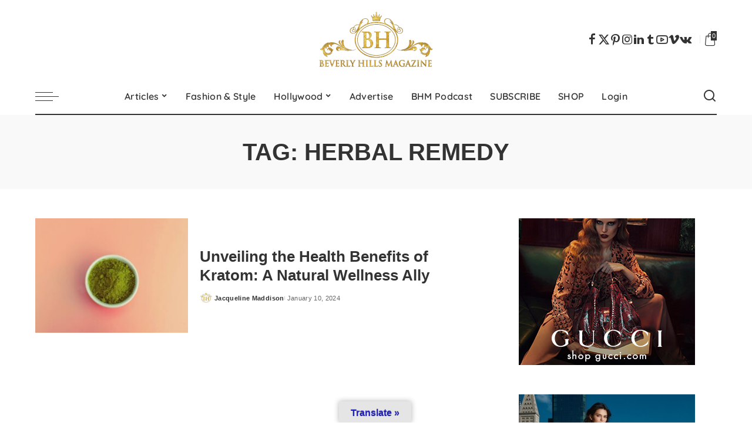

--- FILE ---
content_type: text/html; charset=UTF-8
request_url: https://www.beverlyhillsmagazine.com/tag/herbal-remedy/
body_size: 45548
content:
<!DOCTYPE html>
<html lang="en-US">
<head>
<meta charset="UTF-8">
<meta http-equiv="X-UA-Compatible" content="IE=edge">
<meta name="viewport" content="width=device-width, initial-scale=1">
<link rel="profile" href="https://gmpg.org/xfn/11">
<script type="lazyJs" >document.documentElement.className = document.documentElement.className + ' yes-js js_active js'</script>
<meta name='robots' content='index, follow, max-image-preview:large, max-snippet:-1, max-video-preview:-1' />
<style>img:is([sizes="auto" i], [sizes^="auto," i]) { contain-intrinsic-size: 3000px 1500px }</style>
<!-- Meta Tag Manager -->
<meta name="publication-media-verification" content="content=&quot;5cd02398d3384bd0bf4362edee69023c&quot;&gt;" />
<!-- / Meta Tag Manager -->
<!-- Google tag (gtag.js) consent mode dataLayer added by Site Kit -->
<script type="lazyJs" id="google_gtagjs-js-consent-mode-data-layer" >
window.dataLayer = window.dataLayer || [];function gtag(){dataLayer.push(arguments);}
gtag('consent', 'default', {"ad_personalization":"denied","ad_storage":"denied","ad_user_data":"denied","analytics_storage":"denied","functionality_storage":"denied","security_storage":"denied","personalization_storage":"denied","region":["AT","BE","BG","CH","CY","CZ","DE","DK","EE","ES","FI","FR","GB","GR","HR","HU","IE","IS","IT","LI","LT","LU","LV","MT","NL","NO","PL","PT","RO","SE","SI","SK"],"wait_for_update":500});
window._googlesitekitConsentCategoryMap = {"statistics":["analytics_storage"],"marketing":["ad_storage","ad_user_data","ad_personalization"],"functional":["functionality_storage","security_storage"],"preferences":["personalization_storage"]};
window._googlesitekitConsents = {"ad_personalization":"denied","ad_storage":"denied","ad_user_data":"denied","analytics_storage":"denied","functionality_storage":"denied","security_storage":"denied","personalization_storage":"denied","region":["AT","BE","BG","CH","CY","CZ","DE","DK","EE","ES","FI","FR","GB","GR","HR","HU","IE","IS","IT","LI","LT","LU","LV","MT","NL","NO","PL","PT","RO","SE","SI","SK"],"wait_for_update":500};
</script>
<!-- End Google tag (gtag.js) consent mode dataLayer added by Site Kit -->
<!-- This site is optimized with the Yoast SEO plugin v26.3 - https://yoast.com/wordpress/plugins/seo/ -->
<title>herbal remedy Archives &#8902; Beverly Hills Magazine</title>
<link rel="canonical" href="https://www.beverlyhillsmagazine.com/tag/herbal-remedy/" />
<meta property="og:locale" content="en_US" />
<meta property="og:type" content="article" />
<meta property="og:title" content="herbal remedy Archives &#8902; Beverly Hills Magazine" />
<meta property="og:url" content="https://www.beverlyhillsmagazine.com/tag/herbal-remedy/" />
<meta property="og:site_name" content="Beverly Hills Magazine" />
<meta property="og:image" content="https://www.beverlyhillsmagazine.com/wp-content/uploads/rsz_beverly-hills-magazine-image-jacqueline-maddison-WEB.jpg" />
<meta property="og:image:width" content="1024" />
<meta property="og:image:height" content="1024" />
<meta property="og:image:type" content="image/jpeg" />
<script type="application/ld+json" class="yoast-schema-graph">{"@context":"https://schema.org","@graph":[{"@type":"CollectionPage","@id":"https://www.beverlyhillsmagazine.com/tag/herbal-remedy/","url":"https://www.beverlyhillsmagazine.com/tag/herbal-remedy/","name":"herbal remedy Archives &#8902; Beverly Hills Magazine","isPartOf":{"@id":"https://www.beverlyhillsmagazine.com/#website"},"primaryImageOfPage":{"@id":"https://www.beverlyhillsmagazine.com/tag/herbal-remedy/#primaryimage"},"image":{"@id":"https://www.beverlyhillsmagazine.com/tag/herbal-remedy/#primaryimage"},"thumbnailUrl":"https://www.beverlyhillsmagazine.com/wp-content/uploads/Beverly-Hills-Magazine-Kratom-Powder-Herbal-Remedy-for-Healing-1-web.jpg","breadcrumb":{"@id":"https://www.beverlyhillsmagazine.com/tag/herbal-remedy/#breadcrumb"},"inLanguage":"en-US"},{"@type":"ImageObject","inLanguage":"en-US","@id":"https://www.beverlyhillsmagazine.com/tag/herbal-remedy/#primaryimage","url":"https://www.beverlyhillsmagazine.com/wp-content/uploads/Beverly-Hills-Magazine-Kratom-Powder-Herbal-Remedy-for-Healing-1-web.jpg","contentUrl":"https://www.beverlyhillsmagazine.com/wp-content/uploads/Beverly-Hills-Magazine-Kratom-Powder-Herbal-Remedy-for-Healing-1-web.jpg","width":900,"height":587,"caption":"#beverlyhills #beverlyhillsmagazine #kratomproducts #buyonline #medicinalplant"},{"@type":"BreadcrumbList","@id":"https://www.beverlyhillsmagazine.com/tag/herbal-remedy/#breadcrumb","itemListElement":[{"@type":"ListItem","position":1,"name":"Home","item":"https://www.beverlyhillsmagazine.com/"},{"@type":"ListItem","position":2,"name":"herbal remedy"}]},{"@type":"WebSite","@id":"https://www.beverlyhillsmagazine.com/#website","url":"https://www.beverlyhillsmagazine.com/","name":"Beverly Hills Magazine","description":"The World&#039;s Most Famous Magazine","publisher":{"@id":"https://www.beverlyhillsmagazine.com/#organization"},"potentialAction":[{"@type":"SearchAction","target":{"@type":"EntryPoint","urlTemplate":"https://www.beverlyhillsmagazine.com/?s={search_term_string}"},"query-input":{"@type":"PropertyValueSpecification","valueRequired":true,"valueName":"search_term_string"}}],"inLanguage":"en-US"},{"@type":"Organization","@id":"https://www.beverlyhillsmagazine.com/#organization","name":"Beverly Hills Magazine","url":"https://www.beverlyhillsmagazine.com/","logo":{"@type":"ImageObject","inLanguage":"en-US","@id":"https://www.beverlyhillsmagazine.com/#/schema/logo/image/","url":"https://www.beverlyhillsmagazine.com/wp-content/uploads/BEVERLY_HILLS_MAGAZINE_logo.png","contentUrl":"https://www.beverlyhillsmagazine.com/wp-content/uploads/BEVERLY_HILLS_MAGAZINE_logo.png","width":1879,"height":963,"caption":"Beverly Hills Magazine"},"image":{"@id":"https://www.beverlyhillsmagazine.com/#/schema/logo/image/"},"sameAs":["https://www.facebook.com/OfficialBeverlyHillsMagazine/","https://x.com/BevHillsMag","https://www.instagram.com/beverly.hills.magazine/","https://www.linkedin.com/company/beverly-hills-magazine","https://www.pinterest.com/bevhillsmag/","https://www.youtube.com/@BeverlyHillsMagazineTV"]}]}</script>
<!-- / Yoast SEO plugin. -->
<link rel='dns-prefetch' href='//widget.tagembed.com' />
<link rel='dns-prefetch' href='//translate.google.com' />
<link rel='dns-prefetch' href='//www.googletagmanager.com' />
<link rel='dns-prefetch' href='//pagead2.googlesyndication.com' />
<link rel='dns-prefetch' href='//fundingchoicesmessages.google.com' />
<link rel="alternate" type="application/rss+xml" title="Beverly Hills Magazine &raquo; Feed" href="https://www.beverlyhillsmagazine.com/feed/" />
<link rel="alternate" type="application/rss+xml" title="Beverly Hills Magazine &raquo; Comments Feed" href="https://www.beverlyhillsmagazine.com/comments/feed/" />
<link rel="alternate" type="application/rss+xml" title="Beverly Hills Magazine &raquo; herbal remedy Tag Feed" href="https://www.beverlyhillsmagazine.com/tag/herbal-remedy/feed/" />
<script type="application/ld+json">{"@context":"https://schema.org","@type":"Organization","legalName":"Beverly Hills Magazine","url":"https://www.beverlyhillsmagazine.com/","email":"INFO@BEVERLYHILLSMAGAZINE.COM","logo":"https://www.beverlyhillsmagazine.com/wp-content/uploads/BEVERLY_HILLS_MAGAZINE_logo2017-WEB-1.png","sameAs":["https://www.facebook.com/OfficialBeverlyHillsMagazine","https://twitter.com/BevHillsMag","https://www.instagram.com/beverlyhills.magazine/","https://www.pinterest.com/bevhillsmag/","https://www.linkedin.com/company/beverlyhillsmagazine/","https://beverlyhillsmagazine.tumblr.com/","https://www.youtube.com/channel/UCWXOCUxjoXa-yLiJ6V8tZpQ","https://vk.com/beverlyhillsmagazine"]}</script>
<script type="lazyJs" >
window._wpemojiSettings = {"baseUrl":"https:\/\/s.w.org\/images\/core\/emoji\/16.0.1\/72x72\/","ext":".png","svgUrl":"https:\/\/s.w.org\/images\/core\/emoji\/16.0.1\/svg\/","svgExt":".svg","source":{"concatemoji":"https:\/\/www.beverlyhillsmagazine.com\/wp-includes\/js\/wp-emoji-release.min.js?ver=6.8.3"}};
/*! This file is auto-generated */
!function(s,n){var o,i,e;function c(e){try{var t={supportTests:e,timestamp:(new Date).valueOf()};sessionStorage.setItem(o,JSON.stringify(t))}catch(e){}}function p(e,t,n){e.clearRect(0,0,e.canvas.width,e.canvas.height),e.fillText(t,0,0);var t=new Uint32Array(e.getImageData(0,0,e.canvas.width,e.canvas.height).data),a=(e.clearRect(0,0,e.canvas.width,e.canvas.height),e.fillText(n,0,0),new Uint32Array(e.getImageData(0,0,e.canvas.width,e.canvas.height).data));return t.every(function(e,t){return e===a[t]})}function u(e,t){e.clearRect(0,0,e.canvas.width,e.canvas.height),e.fillText(t,0,0);for(var n=e.getImageData(16,16,1,1),a=0;a<n.data.length;a++)if(0!==n.data[a])return!1;return!0}function f(e,t,n,a){switch(t){case"flag":return n(e,"\ud83c\udff3\ufe0f\u200d\u26a7\ufe0f","\ud83c\udff3\ufe0f\u200b\u26a7\ufe0f")?!1:!n(e,"\ud83c\udde8\ud83c\uddf6","\ud83c\udde8\u200b\ud83c\uddf6")&&!n(e,"\ud83c\udff4\udb40\udc67\udb40\udc62\udb40\udc65\udb40\udc6e\udb40\udc67\udb40\udc7f","\ud83c\udff4\u200b\udb40\udc67\u200b\udb40\udc62\u200b\udb40\udc65\u200b\udb40\udc6e\u200b\udb40\udc67\u200b\udb40\udc7f");case"emoji":return!a(e,"\ud83e\udedf")}return!1}function g(e,t,n,a){var r="undefined"!=typeof WorkerGlobalScope&&self instanceof WorkerGlobalScope?new OffscreenCanvas(300,150):s.createElement("canvas"),o=r.getContext("2d",{willReadFrequently:!0}),i=(o.textBaseline="top",o.font="600 32px Arial",{});return e.forEach(function(e){i[e]=t(o,e,n,a)}),i}function t(e){var t=s.createElement("script");t.src=e,t.defer=!0,s.head.appendChild(t)}"undefined"!=typeof Promise&&(o="wpEmojiSettingsSupports",i=["flag","emoji"],n.supports={everything:!0,everythingExceptFlag:!0},e=new Promise(function(e){s.addEventListener("DOMContentLoaded",e,{once:!0})}),new Promise(function(t){var n=function(){try{var e=JSON.parse(sessionStorage.getItem(o));if("object"==typeof e&&"number"==typeof e.timestamp&&(new Date).valueOf()<e.timestamp+604800&&"object"==typeof e.supportTests)return e.supportTests}catch(e){}return null}();if(!n){if("undefined"!=typeof Worker&&"undefined"!=typeof OffscreenCanvas&&"undefined"!=typeof URL&&URL.createObjectURL&&"undefined"!=typeof Blob)try{var e="postMessage("+g.toString()+"("+[JSON.stringify(i),f.toString(),p.toString(),u.toString()].join(",")+"));",a=new Blob([e],{type:"text/javascript"}),r=new Worker(URL.createObjectURL(a),{name:"wpTestEmojiSupports"});return void(r.onmessage=function(e){c(n=e.data),r.terminate(),t(n)})}catch(e){}c(n=g(i,f,p,u))}t(n)}).then(function(e){for(var t in e)n.supports[t]=e[t],n.supports.everything=n.supports.everything&&n.supports[t],"flag"!==t&&(n.supports.everythingExceptFlag=n.supports.everythingExceptFlag&&n.supports[t]);n.supports.everythingExceptFlag=n.supports.everythingExceptFlag&&!n.supports.flag,n.DOMReady=!1,n.readyCallback=function(){n.DOMReady=!0}}).then(function(){return e}).then(function(){var e;n.supports.everything||(n.readyCallback(),(e=n.source||{}).concatemoji?t(e.concatemoji):e.wpemoji&&e.twemoji&&(t(e.twemoji),t(e.wpemoji)))}))}((window,document),window._wpemojiSettings);
</script>
<link rel="preload" href="https://fonts.gstatic.com/s/quicksand/v31/6xKtdSZaM9iE8KbpRA_hK1QN.woff2" as="font" type="font/woff2" crossorigin><link rel="preload" href="https://fonts.gstatic.com/s/montserrat/v26/JTUSjIg1_i6t8kCHKm459Wlhyw.woff2" as="font" type="font/woff2" crossorigin><link rel="preload" href="https://www.beverlyhillsmagazine.com/wp-content/cache/w3-cache/css/368/wp-content/plugins/formidable/css/formidableforms.css" as="style" ><link rel="preload" href="https://www.beverlyhillsmagazine.com/wp-content/cache/w3-cache/css/368/wp-includes/css/dist/block-library/style.min.css" as="style" ><link rel="preload" href="https://www.beverlyhillsmagazine.com/wp-content/cache/w3-cache/css/368/wp-content/plugins/yith-woocommerce-wishlist/assets/css/jquery.selectBox.css" as="style" ><link rel="preload" href="https://www.beverlyhillsmagazine.com/wp-content/cache/w3-cache/css/368/wp-content/plugins/woocommerce/assets/css/prettyPhoto.css" as="style" ><link rel="preload" href="https://www.beverlyhillsmagazine.com/wp-content/cache/w3-cache/css/368/wp-content/plugins/yith-woocommerce-wishlist/assets/css/style.css" as="style" ><link rel="preload" href="https://www.beverlyhillsmagazine.com/wp-content/cache/w3-cache/css/368/wp-content/plugins/google-language-translator/css/style.css" as="style" ><link rel="preload" href="https://www.beverlyhillsmagazine.com/wp-content/cache/w3-cache/css/368/wp-content/plugins/google-language-translator/css/toolbar.css" as="style" ><link rel="preload" href="https://www.beverlyhillsmagazine.com/wp-content/cache/w3-cache/css/368/wp-content/plugins/pixwell-core/lib/pixwell-elements/public/style.css" as="style" ><link rel="preload" href="https://www.beverlyhillsmagazine.com/wp-content/cache/w3-cache/css/368/wp-content/plugins/woocommerce/assets/css/woocommerce-layout.css" as="style" ><link rel="preload" href="https://www.beverlyhillsmagazine.com/wp-content/cache/w3-cache/css/368/wp-content/plugins/woocommerce/assets/css/woocommerce-smallscreen.css" as="style" ><link rel="preload" href="https://www.beverlyhillsmagazine.com/wp-content/cache/w3-cache/css/368/wp-content/plugins/woocommerce/assets/css/woocommerce.css" as="style" ><link rel="preload" href="https://www.beverlyhillsmagazine.com/wp-content/cache/w3-cache/css/368/wp-content/plugins/wp-user-avatar/assets/css/frontend.min.css" as="style" ><link rel="preload" href="https://www.beverlyhillsmagazine.com/wp-content/cache/w3-cache/css/368/wp-content/plugins/wp-user-avatar/assets/flatpickr/flatpickr.min.css" as="style" ><link rel="preload" href="https://www.beverlyhillsmagazine.com/wp-content/cache/w3-cache/css/368/wp-content/plugins/wp-user-avatar/assets/select2/select2.min.css" as="style" ><link rel="preload" href="https://www.beverlyhillsmagazine.com/wp-content/cache/w3-cache/css/368/wp-content/plugins/woocommerce-paypal-payments/modules/ppcp-button/assets/css/gateway.css" as="style" ><link rel="preload" href="https://www.beverlyhillsmagazine.com/wp-content/cache/w3-cache/css/368/wp-content/plugins/woocommerce/assets/css/brands.css" as="style" ><link rel="preload" href="https://www.beverlyhillsmagazine.com/wp-content/cache/w3-cache/css/368/wp-content/themes/pixwell-child/style.css" as="style" ><link rel="preload" href="https://www.beverlyhillsmagazine.com/wp-content/cache/w3-cache/css/368/wp-content/themes/pixwell/assets/css/main.css" as="style" ><link rel="preload" href="https://www.beverlyhillsmagazine.com/wp-content/cache/w3-cache/css/368/wp-content/themes/pixwell/assets/css/woocommerce.css" as="style" ><link rel="preload" href="https://www.beverlyhillsmagazine.com/wp-content/cache/w3-cache/css/368/wp-content/themes/pixwell-child/style.css" as="style" ><link rel="preload" href="https://www.beverlyhillsmagazine.com/wp-content/cache/w3-cache/css/368/wp-content/plugins/yith-woocommerce-subscription/assets/css/frontend.css" as="style" ><link rel="preload" href="https://www.beverlyhillsmagazine.com/wp-content/cache/w3-cache/css/368/wp-content/plugins/woocommerce/assets/client/blocks/wc-blocks.css" as="style" ><script>var w3GoogleFont=["https:\/\/fonts.googleapis.com\/css?display=swap&family=Montserrat%3A500%2C400%2C600%2C700%7CPoppins%3A400%2C400i%2C700%2C700i%7CQuicksand%3A400%2C500%2C600%2C700"];</script><script>var w3elem = window.innerWidth<768?'touchstart':'click';var w3LazyloadByPx=200, blankImageWebpUrl = "https://www.beverlyhillsmagazine.com/wp-content/uploads/blank.pngw3.webp", w3UploadPath="/wp-content", w3WebpPath="/wp-content/w3-webp", w3LazyloadJs = 1, w3JsIsExcluded = 0, w3Inp = 0,w3ExcludedJs=0;var w3pageshow="";!function(){var t=EventTarget.prototype.addEventListener;let e=[],n=[];function i(t){n.click.push(t.target)}function s(t,i){i>3||n[t].forEach((function(a){var r=0;if(e[t].forEach((function(t){o(t,a)&&(r=1)})),!window.w3Html.eventEcr.includes(a)&&!r&&void 0!==a.click)return window.w3Html.eventEcr.push(a),a.click();window.w3Html.eventEcr.includes(a)||r||void 0!==a.click||["HTML","BODY"].includes(a.parentNode.tagName)||(n[t]=[],n[t].push(a.parentNode),s(t,i++))}))}function o(t,e){return t==e||"string"==typeof e.tagName&&!["HTML","BODY"].includes(e.tagName)&&o(t,e.parentNode)}e.click=[],n.click=[],n.touchstart=[],window.w3Html=[],window.w3Html.eventEcr=[],window.w3Html.class="",window.w3Html["css-preloaded"]=0,window.w3Html["data-css"]=0,window.w3Html["data-css-loaded"]=0,"onpageshow"in window&&(window.onpageshow=function(t){w3pageshow=t}),EventTarget.prototype.addEventListener=function(n,i,s){["click","touchstart","keydown","keyup","input","blur","focus","pointerup","pointerdown"].includes(n)&&(-1==window.w3Html.class.indexOf("w3_start")&&["click","touchstart"].includes(n)&&e.click.push(this),w3Inp&&["keydown","keyup","input","blur","focus","pointerup","pointerdown"].includes(n)&&-1==i.toString().indexOf("preventDefault")&&-1==i.toString().indexOf("stopPropagation(")&&-1==i.toString().indexOf("event.dispatch.apply")&&("object"!=typeof s||"object"==typeof s&&"boolean"!=typeof s.passive)&&((s="object"==typeof s?s:[]).passive=!0)),w3Inp&&-1!=window.location.href.indexOf("?test-inp=")&&console.log("rocket",this,n,i,s),t.call(this,n,i,s)},document.querySelector("html").addEventListener("click",i,{passive:!0}),window.addEventListener("w3-load",(function t(){return-1!=window.w3Html.class.indexOf("jsload")?(document.querySelector("html").removeEventListener("click",i),setTimeout((function(){s("click",0)}),100)):setTimeout((function(){t()}),50)}),{passive:!0})}();class w3LoadScripts{constructor(t){this.triggerEvents=t,this.eventOptions={passive:!0},this.userEventListener=this.triggerListener.bind(this),this.lazyTrigger,this.styleLoadFired,this.lazyScriptsLoadFired=0,this.scriptsLoadFired=0,this.excluded_js=w3ExcludedJs,this.w3LazyloadJs=w3LazyloadJs,this.w3_fonts="undefined"!=typeof w3GoogleFont?w3GoogleFont:[],this.w3Styles=[],this.w3Scripts={normal:[],async:[],defer:[],lazy:[]},this.allJQueries=[]}userEventsAdd(t){this.triggerEvents.forEach((e=>window.addEventListener(e,t.userEventListener,t.eventOptions)))}userEventsRemove(t){this.triggerEvents.forEach((e=>window.removeEventListener(e,t.userEventListener,t.eventOptions)))}async triggerListener(){return await this.repaintFrame(),"function"==typeof requestIdleCallback?this.idleCallback():this.setTimeoutCallEvents()}idleCallback(){return requestIdleCallback((t=>{this.callEvents()}),{timeout:50})}setTimeoutCallEvents(){return setTimeout((function(t){t.callEvents()}),150,this)}callEvents(){this.userEventsRemove(this),this.lazyScriptsLoadFired=1,this.addHtmlClass("w3_user"),"loading"===document.readyState?(document.addEventListener("DOMContentLoaded",this.loadStyleResources.bind(this)),!this.scriptsLoadFire&&document.addEventListener("DOMContentLoaded",this.loadResources.bind(this))):(this.loadStyleResources(),!this.scriptsLoadFire&&this.loadResources())}async loadStyleResources(){this.styleLoadFired||(this.styleLoadFired=!0,this.registerStyles(),window.w3Html["data-css"]=this.w3Styles.length,this.preloadScripts(this.w3Styles),this.loadStylesPreloaded(),this.loadFonts(this.w3_fonts))}async loadStylesPreloaded(){setTimeout((function(t){1==window.w3Html["css-preloaded"]?t.loadStyles(t.w3Styles):t.loadStylesPreloaded()}),200,this)}async loadResources(){this.scriptsLoadFired||(this.scriptsLoadFired=!0,this.holdEventListeners(),this.exeDocumentWrite(),this.registerScripts(),this.addHtmlClass("w3_start"),"function"==typeof w3EventsOnStartJs&&w3EventsOnStartJs(),this.preloadScripts(this.w3Scripts.normal),this.preloadScripts(this.w3Scripts.defer),this.preloadScripts(this.w3Scripts.async),await this.loadScripts(this.w3Scripts.normal),await this.loadScripts(this.w3Scripts.defer),await this.loadScripts(this.w3Scripts.async),await this.executeDomcontentloaded(),await this.executeWindowLoad(),window.dispatchEvent(new Event("w3-scripts-loaded")),this.addHtmlClass("w3_js"),"function"==typeof w3EventsOnEndJs&&w3EventsOnEndJs(),this.lazyTrigger=setInterval(this.w3TriggerLazyScript,500,this))}async w3TriggerLazyScript(t){t.lazyScriptsLoadFired&&(await t.loadScripts(t.w3Scripts.lazy),t.addHtmlClass("jsload"),clearInterval(t.lazyTrigger))}addHtmlClass(t){document.getElementsByTagName("html")[0].classList.add(t),window.w3Html.class+=" "+t}registerScripts(){document.querySelectorAll("script[type=lazyJs]").forEach((t=>{t.hasAttribute("src")?t.hasAttribute("async")&&!1!==t.async?this.w3Scripts.async.push(t):t.hasAttribute("defer")&&!1!==t.defer||"module"===t.getAttribute("data-w3-type")?this.w3Scripts.defer.push(t):this.w3Scripts.normal.push(t):this.w3Scripts.normal.push(t)})),document.querySelectorAll("script[type=lazyExJs]").forEach((t=>{this.w3Scripts.lazy.push(t)}))}registerStyles(){document.querySelectorAll("link[data-href]").forEach((t=>{this.w3Styles.push(t)}))}async executeScript(t){return new Promise(((e,n)=>{const i=document.createElement("script");[...t.attributes].forEach((t=>{let e=t.nodeName;"type"!==e&&("data-w3-type"===e&&(e="type"),i.setAttribute(e,t.nodeValue))})),t.hasAttribute("src")?(i.onload=()=>{e()},i.onerror=()=>{e()}):(i.text=t.text,e()),null!==t.parentNode&&t.parentNode.replaceChild(i,t)}))}async executeStyles(t){return function(t){t.href=t.getAttribute("data-href"),t.removeAttribute("data-href"),t.rel="stylesheet"}(t)}async loadScripts(t){const e=t.shift();return e?(await this.executeScript(e),this.loadScripts(t)):Promise.resolve()}async loadStyles(t){const e=t.shift();return e?(this.executeStyles(e),this.loadStyles(t)):"loaded"}async loadFonts(t){var e=document.createDocumentFragment();t.forEach((t=>{const n=document.createElement("link");n.href=t,n.rel="stylesheet",e.appendChild(n)})),document.head.appendChild(e)}preloadScripts(t){var e=document.createDocumentFragment(),n=0,i=this;[...t].forEach((s=>{const o=s.getAttribute("src"),a=s.getAttribute("data-href"),r=s.getAttribute("data-w3-type");if(o){const t=document.createElement("link");t.href=o,t.rel="module"==r?"modulepreload":"preload",t.as="script",e.appendChild(t)}else if(a){const s=document.createElement("link");s.href=a,s.rel="preload",s.as="style",n++,t.length==n&&(s.dataset.last=1),e.appendChild(s),s.onload=function(){fetch(this.href,{mode:"no-cors"}).then((t=>t.blob())).then((t=>{i.updateCssLoader()})).catch((t=>{i.updateCssLoader()}))},s.onerror=function(){i.updateCssLoader()}}})),document.head.appendChild(e)}updateCssLoader(){window.w3Html["data-css-loaded"]=window.w3Html["data-css-loaded"]+1,window.w3Html["data-css"]==window.w3Html["data-css-loaded"]&&(window.w3Html["css-preloaded"]=1)}holdEventListeners(){let t={};function e(e,n){!function(e){function n(n){return t[e].eventsToRewrite.indexOf(n)>=0?"w3-"+n:n}t[e]||(t[e]={originalFunctions:{add:e.addEventListener,remove:e.removeEventListener},eventsToRewrite:[]},e.addEventListener=function(){arguments[0]=n(arguments[0]),t[e].originalFunctions.add.apply(e,arguments)},e.removeEventListener=function(){arguments[0]=n(arguments[0]),t[e].originalFunctions.remove.apply(e,arguments)})}(e),t[e].eventsToRewrite.push(n)}function n(t,e){let n=t[e];Object.defineProperty(t,e,{get:()=>n||function(){},set(i){t["w3"+e]=n=i}})}e(document,"DOMContentLoaded"),e(window,"DOMContentLoaded"),e(window,"load"),e(window,"pageshow"),e(document,"readystatechange"),n(document,"onreadystatechange"),n(window,"onload"),n(window,"onpageshow")}bindFunc(t,e,n){if(-1==window.w3Html.class.indexOf("w3_js"))return setTimeout((function(t,e,n,i){t.bindFunc(e,n,i)}),50,this,t,e,n);t.bind(e)(n)}holdJquery(t){let e=window.jQuery;Object.defineProperty(window,"jQuery",{get:()=>e,set(n){if(n&&n.fn&&!t.allJQueries.includes(n)){n.fn.ready=n.fn.init.prototype.ready=function(e){if(void 0!==e)return t.scriptsLoadFired?t.domReadyFired?t.bindFunc(e,document,n):document.addEventListener("w3-DOMContentLoaded",(()=>t.bindFunc(e,document,n))):document.addEventListener("DOMContentLoaded",(()=>e.bind(document)(n))),n(document)};const e=n.fn.on;n.fn.on=n.fn.init.prototype.on=function(){if("ready"==arguments[0]||"w3-DOMContentLoad"==arguments[0]){if(this[0]!==document)return e.apply(this,arguments),this;if("string"!=typeof arguments[1])return t.bindFunc(arguments[1],document,n)}if(this[0]===window){function i(t){return t.split(" ").map((t=>"load"===t||0===t.indexOf("load")?"w3-jquery-load":t)).join(" ")}"string"==typeof arguments[0]||arguments[0]instanceof String?arguments[0]=i(arguments[0]):"object"==typeof arguments[0]&&Object.keys(arguments[0]).forEach((t=>{Object.assign(arguments[0],{[i(t)]:arguments[0][t]})[t]}))}return e.apply(this,arguments),this},t.allJQueries.push(n)}e=n}})}async executeDomcontentloaded(){this.domReadyFired=!0,document.w3readyState=document.readyState,await this.repaintFrame(),document.dispatchEvent(new Event("w3-DOMContentLoaded")),await this.repaintFrame(),window.dispatchEvent(new Event("w3-DOMContentLoaded")),await this.repaintFrame(),document.dispatchEvent(new Event("w3-readystatechange")),await this.repaintFrame(),document.w3onreadystatechange&&document.w3onreadystatechange()}async executeWindowLoad(){if(-1==window.w3Html.class.indexOf("w3_js"))return setTimeout((function(t){t.executeWindowLoad()}),10,this);await this.repaintFrame(),setTimeout((function(){window.dispatchEvent(new Event("w3-load"))}),100),await this.repaintFrame(),window.w3onload&&window.w3onload(),await this.repaintFrame(),this.allJQueries.forEach((t=>t(window).trigger("w3-jquery-load"))),window.dispatchEvent(new Event("w3-pageshow")),await this.repaintFrame(),window.w3onpageshow&&window.w3onpageshow(w3pageshow)}exeDocumentWrite(){const t=new Map;document.write=document.writeln=function(e){const n=document.currentScript,i=document.createRange(),s=n.parentElement;let o=t.get(n);void 0===o&&(o=n.nextSibling,t.set(n,o));const a=document.createDocumentFragment();i.setStart(a,0),a.appendChild(i.createContextualFragment(e)),s.insertBefore(a,o)}}async repaintFrame(){return new Promise((t=>requestAnimationFrame(t)))}static execute(){const t=new w3LoadScripts(["keydown","mousemove","touchmove","touchstart","touchend","wheel"]);t.userEventsAdd(t),document.w3readyState="loading",t.holdJquery(t),(!t.w3LazyloadJs||window.scrollY>50||"complete"==document.readyState||"interactive"==document.readyState)&&t.triggerListener();const e=setInterval((function(t){null!=document.body&&(document.body.getBoundingClientRect().top<-30&&t.triggerListener(),clearInterval(e))}),500,t)}}w3LoadScripts.execute();</script><link data-css="1" href="https://www.beverlyhillsmagazine.com/wp-content/cache/w3-cache/css/368/wp-content/plugins/formidable/css/formidableforms.css" rel='stylesheet' id='formidable-css' media='all'>
<style id='wp-emoji-styles-inline-css'>
img.wp-smiley, img.emoji {
display: inline !important;
border: none !important;
box-shadow: none !important;
height: 1em !important;
width: 1em !important;
margin: 0 0.07em !important;
vertical-align: -0.1em !important;
background: none !important;
padding: 0 !important;
}
</style>
<link data-css="1" href="https://www.beverlyhillsmagazine.com/wp-content/cache/w3-cache/css/368/wp-includes/css/dist/block-library/style.min.css" rel='stylesheet' id='wp-block-library-css' media='all'>
<style id='classic-theme-styles-inline-css'>
/*! This file is auto-generated */
.wp-block-button__link{color:#fff;background-color:#32373c;border-radius:9999px;box-shadow:none;text-decoration:none;padding:calc(.667em + 2px) calc(1.333em + 2px);font-size:1.125em}.wp-block-file__button{background:#32373c;color:#fff;text-decoration:none}
</style>
<style id='pdfemb-pdf-embedder-viewer-style-inline-css'>
.wp-block-pdfemb-pdf-embedder-viewer{max-width:none}
</style>
<link data-css="1" href="https://www.beverlyhillsmagazine.com/wp-content/cache/w3-cache/css/368/wp-content/plugins/yith-woocommerce-wishlist/assets/css/jquery.selectBox.css" rel='stylesheet' id='jquery-selectBox-css' media='all'>
<link data-css="1" href="https://www.beverlyhillsmagazine.com/wp-content/cache/w3-cache/css/368/wp-content/plugins/woocommerce/assets/css/prettyPhoto.css" rel='stylesheet' id='woocommerce_prettyPhoto_css-css' media='all'>
<link data-css="1" href="https://www.beverlyhillsmagazine.com/wp-content/cache/w3-cache/css/368/wp-content/plugins/yith-woocommerce-wishlist/assets/css/style.css" rel='stylesheet' id='yith-wcwl-main-css' media='all'>
<style id='yith-wcwl-main-inline-css'>
:root { --rounded-corners-radius: 16px; --add-to-cart-rounded-corners-radius: 16px; --color-headers-background: #F4F4F4; --feedback-duration: 3s } 
:root { --rounded-corners-radius: 16px; --add-to-cart-rounded-corners-radius: 16px; --color-headers-background: #F4F4F4; --feedback-duration: 3s } 
</style>
<style id='global-styles-inline-css'>
:root{--wp--preset--aspect-ratio--square: 1;--wp--preset--aspect-ratio--4-3: 4/3;--wp--preset--aspect-ratio--3-4: 3/4;--wp--preset--aspect-ratio--3-2: 3/2;--wp--preset--aspect-ratio--2-3: 2/3;--wp--preset--aspect-ratio--16-9: 16/9;--wp--preset--aspect-ratio--9-16: 9/16;--wp--preset--color--black: #000000;--wp--preset--color--cyan-bluish-gray: #abb8c3;--wp--preset--color--white: #ffffff;--wp--preset--color--pale-pink: #f78da7;--wp--preset--color--vivid-red: #cf2e2e;--wp--preset--color--luminous-vivid-orange: #ff6900;--wp--preset--color--luminous-vivid-amber: #fcb900;--wp--preset--color--light-green-cyan: #7bdcb5;--wp--preset--color--vivid-green-cyan: #00d084;--wp--preset--color--pale-cyan-blue: #8ed1fc;--wp--preset--color--vivid-cyan-blue: #0693e3;--wp--preset--color--vivid-purple: #9b51e0;--wp--preset--gradient--vivid-cyan-blue-to-vivid-purple: linear-gradient(135deg,rgba(6,147,227,1) 0%,rgb(155,81,224) 100%);--wp--preset--gradient--light-green-cyan-to-vivid-green-cyan: linear-gradient(135deg,rgb(122,220,180) 0%,rgb(0,208,130) 100%);--wp--preset--gradient--luminous-vivid-amber-to-luminous-vivid-orange: linear-gradient(135deg,rgba(252,185,0,1) 0%,rgba(255,105,0,1) 100%);--wp--preset--gradient--luminous-vivid-orange-to-vivid-red: linear-gradient(135deg,rgba(255,105,0,1) 0%,rgb(207,46,46) 100%);--wp--preset--gradient--very-light-gray-to-cyan-bluish-gray: linear-gradient(135deg,rgb(238,238,238) 0%,rgb(169,184,195) 100%);--wp--preset--gradient--cool-to-warm-spectrum: linear-gradient(135deg,rgb(74,234,220) 0%,rgb(151,120,209) 20%,rgb(207,42,186) 40%,rgb(238,44,130) 60%,rgb(251,105,98) 80%,rgb(254,248,76) 100%);--wp--preset--gradient--blush-light-purple: linear-gradient(135deg,rgb(255,206,236) 0%,rgb(152,150,240) 100%);--wp--preset--gradient--blush-bordeaux: linear-gradient(135deg,rgb(254,205,165) 0%,rgb(254,45,45) 50%,rgb(107,0,62) 100%);--wp--preset--gradient--luminous-dusk: linear-gradient(135deg,rgb(255,203,112) 0%,rgb(199,81,192) 50%,rgb(65,88,208) 100%);--wp--preset--gradient--pale-ocean: linear-gradient(135deg,rgb(255,245,203) 0%,rgb(182,227,212) 50%,rgb(51,167,181) 100%);--wp--preset--gradient--electric-grass: linear-gradient(135deg,rgb(202,248,128) 0%,rgb(113,206,126) 100%);--wp--preset--gradient--midnight: linear-gradient(135deg,rgb(2,3,129) 0%,rgb(40,116,252) 100%);--wp--preset--font-size--small: 13px;--wp--preset--font-size--medium: 20px;--wp--preset--font-size--large: 36px;--wp--preset--font-size--x-large: 42px;--wp--preset--spacing--20: 0.44rem;--wp--preset--spacing--30: 0.67rem;--wp--preset--spacing--40: 1rem;--wp--preset--spacing--50: 1.5rem;--wp--preset--spacing--60: 2.25rem;--wp--preset--spacing--70: 3.38rem;--wp--preset--spacing--80: 5.06rem;--wp--preset--shadow--natural: 6px 6px 9px rgba(0, 0, 0, 0.2);--wp--preset--shadow--deep: 12px 12px 50px rgba(0, 0, 0, 0.4);--wp--preset--shadow--sharp: 6px 6px 0px rgba(0, 0, 0, 0.2);--wp--preset--shadow--outlined: 6px 6px 0px -3px rgba(255, 255, 255, 1), 6px 6px rgba(0, 0, 0, 1);--wp--preset--shadow--crisp: 6px 6px 0px rgba(0, 0, 0, 1);}:where(.is-layout-flex){gap: 0.5em;}:where(.is-layout-grid){gap: 0.5em;}body .is-layout-flex{display: flex;}.is-layout-flex{flex-wrap: wrap;align-items: center;}.is-layout-flex > :is(*, div){margin: 0;}body .is-layout-grid{display: grid;}.is-layout-grid > :is(*, div){margin: 0;}:where(.wp-block-columns.is-layout-flex){gap: 2em;}:where(.wp-block-columns.is-layout-grid){gap: 2em;}:where(.wp-block-post-template.is-layout-flex){gap: 1.25em;}:where(.wp-block-post-template.is-layout-grid){gap: 1.25em;}.has-black-color{color: var(--wp--preset--color--black) !important;}.has-cyan-bluish-gray-color{color: var(--wp--preset--color--cyan-bluish-gray) !important;}.has-white-color{color: var(--wp--preset--color--white) !important;}.has-pale-pink-color{color: var(--wp--preset--color--pale-pink) !important;}.has-vivid-red-color{color: var(--wp--preset--color--vivid-red) !important;}.has-luminous-vivid-orange-color{color: var(--wp--preset--color--luminous-vivid-orange) !important;}.has-luminous-vivid-amber-color{color: var(--wp--preset--color--luminous-vivid-amber) !important;}.has-light-green-cyan-color{color: var(--wp--preset--color--light-green-cyan) !important;}.has-vivid-green-cyan-color{color: var(--wp--preset--color--vivid-green-cyan) !important;}.has-pale-cyan-blue-color{color: var(--wp--preset--color--pale-cyan-blue) !important;}.has-vivid-cyan-blue-color{color: var(--wp--preset--color--vivid-cyan-blue) !important;}.has-vivid-purple-color{color: var(--wp--preset--color--vivid-purple) !important;}.has-black-background-color{background-color: var(--wp--preset--color--black) !important;}.has-cyan-bluish-gray-background-color{background-color: var(--wp--preset--color--cyan-bluish-gray) !important;}.has-white-background-color{background-color: var(--wp--preset--color--white) !important;}.has-pale-pink-background-color{background-color: var(--wp--preset--color--pale-pink) !important;}.has-vivid-red-background-color{background-color: var(--wp--preset--color--vivid-red) !important;}.has-luminous-vivid-orange-background-color{background-color: var(--wp--preset--color--luminous-vivid-orange) !important;}.has-luminous-vivid-amber-background-color{background-color: var(--wp--preset--color--luminous-vivid-amber) !important;}.has-light-green-cyan-background-color{background-color: var(--wp--preset--color--light-green-cyan) !important;}.has-vivid-green-cyan-background-color{background-color: var(--wp--preset--color--vivid-green-cyan) !important;}.has-pale-cyan-blue-background-color{background-color: var(--wp--preset--color--pale-cyan-blue) !important;}.has-vivid-cyan-blue-background-color{background-color: var(--wp--preset--color--vivid-cyan-blue) !important;}.has-vivid-purple-background-color{background-color: var(--wp--preset--color--vivid-purple) !important;}.has-black-border-color{border-color: var(--wp--preset--color--black) !important;}.has-cyan-bluish-gray-border-color{border-color: var(--wp--preset--color--cyan-bluish-gray) !important;}.has-white-border-color{border-color: var(--wp--preset--color--white) !important;}.has-pale-pink-border-color{border-color: var(--wp--preset--color--pale-pink) !important;}.has-vivid-red-border-color{border-color: var(--wp--preset--color--vivid-red) !important;}.has-luminous-vivid-orange-border-color{border-color: var(--wp--preset--color--luminous-vivid-orange) !important;}.has-luminous-vivid-amber-border-color{border-color: var(--wp--preset--color--luminous-vivid-amber) !important;}.has-light-green-cyan-border-color{border-color: var(--wp--preset--color--light-green-cyan) !important;}.has-vivid-green-cyan-border-color{border-color: var(--wp--preset--color--vivid-green-cyan) !important;}.has-pale-cyan-blue-border-color{border-color: var(--wp--preset--color--pale-cyan-blue) !important;}.has-vivid-cyan-blue-border-color{border-color: var(--wp--preset--color--vivid-cyan-blue) !important;}.has-vivid-purple-border-color{border-color: var(--wp--preset--color--vivid-purple) !important;}.has-vivid-cyan-blue-to-vivid-purple-gradient-background{background: var(--wp--preset--gradient--vivid-cyan-blue-to-vivid-purple) !important;}.has-light-green-cyan-to-vivid-green-cyan-gradient-background{background: var(--wp--preset--gradient--light-green-cyan-to-vivid-green-cyan) !important;}.has-luminous-vivid-amber-to-luminous-vivid-orange-gradient-background{background: var(--wp--preset--gradient--luminous-vivid-amber-to-luminous-vivid-orange) !important;}.has-luminous-vivid-orange-to-vivid-red-gradient-background{background: var(--wp--preset--gradient--luminous-vivid-orange-to-vivid-red) !important;}.has-very-light-gray-to-cyan-bluish-gray-gradient-background{background: var(--wp--preset--gradient--very-light-gray-to-cyan-bluish-gray) !important;}.has-cool-to-warm-spectrum-gradient-background{background: var(--wp--preset--gradient--cool-to-warm-spectrum) !important;}.has-blush-light-purple-gradient-background{background: var(--wp--preset--gradient--blush-light-purple) !important;}.has-blush-bordeaux-gradient-background{background: var(--wp--preset--gradient--blush-bordeaux) !important;}.has-luminous-dusk-gradient-background{background: var(--wp--preset--gradient--luminous-dusk) !important;}.has-pale-ocean-gradient-background{background: var(--wp--preset--gradient--pale-ocean) !important;}.has-electric-grass-gradient-background{background: var(--wp--preset--gradient--electric-grass) !important;}.has-midnight-gradient-background{background: var(--wp--preset--gradient--midnight) !important;}.has-small-font-size{font-size: var(--wp--preset--font-size--small) !important;}.has-medium-font-size{font-size: var(--wp--preset--font-size--medium) !important;}.has-large-font-size{font-size: var(--wp--preset--font-size--large) !important;}.has-x-large-font-size{font-size: var(--wp--preset--font-size--x-large) !important;}
:where(.wp-block-post-template.is-layout-flex){gap: 1.25em;}:where(.wp-block-post-template.is-layout-grid){gap: 1.25em;}
:where(.wp-block-columns.is-layout-flex){gap: 2em;}:where(.wp-block-columns.is-layout-grid){gap: 2em;}
:root :where(.wp-block-pullquote){font-size: 1.5em;line-height: 1.6;}
</style>
<link data-css="1" href="https://www.beverlyhillsmagazine.com/wp-content/cache/w3-cache/css/368/wp-content/plugins/google-language-translator/css/style.css" rel='stylesheet' id='google-language-translator-css' media=''>
<link data-css="1" href="https://www.beverlyhillsmagazine.com/wp-content/cache/w3-cache/css/368/wp-content/plugins/google-language-translator/css/toolbar.css" rel='stylesheet' id='glt-toolbar-styles-css' media=''>
<link data-css="1" href="https://www.beverlyhillsmagazine.com/wp-content/cache/w3-cache/css/368/wp-content/plugins/pixwell-core/lib/pixwell-elements/public/style.css" rel='stylesheet' id='pixwell-elements-css' media='all'>
<link data-css="1" href="https://www.beverlyhillsmagazine.com/wp-content/cache/w3-cache/css/368/wp-content/plugins/woocommerce/assets/css/woocommerce-layout.css" rel='stylesheet' id='woocommerce-layout-css' media='all'>
<link data-css="1" href="https://www.beverlyhillsmagazine.com/wp-content/cache/w3-cache/css/368/wp-content/plugins/woocommerce/assets/css/woocommerce-smallscreen.css" rel='stylesheet' id='woocommerce-smallscreen-css' media='only screen and (max-width: 768px)'>
<link data-css="1" href="https://www.beverlyhillsmagazine.com/wp-content/cache/w3-cache/css/368/wp-content/plugins/woocommerce/assets/css/woocommerce.css" rel='stylesheet' id='woocommerce-general-css' media='all'>
<style id='woocommerce-inline-inline-css'>
.woocommerce form .form-row .required { visibility: visible; }
</style>
<link data-css="1" href="https://www.beverlyhillsmagazine.com/wp-content/cache/w3-cache/css/368/wp-content/plugins/wp-user-avatar/assets/css/frontend.min.css" rel='stylesheet' id='ppress-frontend-css' media='all'>
<link data-css="1" href="https://www.beverlyhillsmagazine.com/wp-content/cache/w3-cache/css/368/wp-content/plugins/wp-user-avatar/assets/flatpickr/flatpickr.min.css" rel='stylesheet' id='ppress-flatpickr-css' media='all'>
<link data-css="1" href="https://www.beverlyhillsmagazine.com/wp-content/cache/w3-cache/css/368/wp-content/plugins/wp-user-avatar/assets/select2/select2.min.css" rel='stylesheet' id='ppress-select2-css' media='all'>
<link data-css="1" href="https://www.beverlyhillsmagazine.com/wp-content/cache/w3-cache/css/368/wp-content/plugins/woocommerce-paypal-payments/modules/ppcp-button/assets/css/gateway.css" rel='stylesheet' id='gateway-css' media='all'>
<link data-css="1" href="https://www.beverlyhillsmagazine.com/wp-content/cache/w3-cache/css/368/wp-content/plugins/woocommerce/assets/css/brands.css" rel='stylesheet' id='brands-styles-css' media='all'>
<link rel='stylesheet' id='parent-style-css' href='https://www.beverlyhillsmagazine.com/wp-content/themes/pixwell/style.css?ver=6.8.3' media='all' />
<link data-css="1" href="https://www.beverlyhillsmagazine.com/wp-content/cache/w3-cache/css/368/wp-content/themes/pixwell-child/style.css" rel='stylesheet' id='child-style-css' media='all'>
<link data-css="1" href="https://www.beverlyhillsmagazine.com/wp-content/cache/w3-cache/css/368/wp-content/themes/pixwell/assets/css/main.css" rel='stylesheet' id='pixwell-main-css' media='all'>
<style id='pixwell-main-inline-css'>
html {font-family:Verdana, Geneva, sans-serif;font-weight:400;}h1, .h1 {font-family:'Lucida Sans Unicode', 'Lucida Grande', sans-serif;font-weight:700;text-transform:uppercase;}h2, .h2 {font-family:Verdana, Geneva, sans-serif;font-weight:700;}h3, .h3 {font-family:Verdana, Geneva, sans-serif;font-weight:700;}h4, .h4 {}h5, .h5 {}h6, .h6 {}.single-tagline h6 {}.p-wrap .entry-summary, .twitter-content.entry-summary, .author-description, .rssSummary, .rb-sdesc {font-family:Verdana, Geneva, sans-serif;font-weight:400;}.p-cat-info {}.p-meta-info, .wp-block-latest-posts__post-date {font-family:Arial, Helvetica, sans-serif;}.meta-info-author.meta-info-el {}.breadcrumb {}.footer-menu-inner {font-family:Verdana, Geneva, sans-serif;}.topbar-wrap {}.topbar-menu-wrap {}.main-menu > li > a, .off-canvas-menu > li > a {}.main-menu .sub-menu:not(.sub-mega), .off-canvas-menu .sub-menu {}.is-logo-text .logo-title {}.block-title, .block-header .block-title {font-family:'Palatino Linotype', 'Book Antiqua', Palatino, serif;font-weight:700;}.ajax-quick-filter, .block-view-more {}.widget-title, .widget .widget-title {}body .widget.widget_nav_menu .menu-item {}body.boxed {background-color : #fafafa;background-repeat : no-repeat;background-size : cover;background-attachment : fixed;background-position : center center;}.header-6 .banner-wrap {}.footer-wrap:before {background-color : #000000;; content: ""; position: absolute; left: 0; top: 0; width: 100%; height: 100%;}.header-9 .banner-wrap { }.topline-wrap {height: 2px}.main-menu {}.main-menu > li.menu-item-has-children > .sub-menu:before {}[data-theme="dark"] .main-menu  {}[data-theme="dark"] .main-menu > li.menu-item-has-children > .sub-menu:before {}.mobile-nav-inner {}.off-canvas-header { background-image: url(https://www.beverlyhillsmagazine.com/wp-content/uploads/Beverly-Hills-Magazine-Print-Subscription-Hollywood-Magazine-Gwen-Stefani-web.jpg)}.navbar-border-holder {border-width: 2px; }:root {--g-color: #2525ed}.woocommerce .price, .woocommerce div.product .product-loop-content .price, .woocommerce span.onsale,.woocommerce span.onsale.percent, .woocommerce-Price-amount.amount, .woocommerce .quantity .qty {font-family:Montserrat;font-weight:500;}.review-info, .p-review-info{ background-color: #7c18f7}.review-el .review-stars, .average-stars i{ color: #7c18f7}.rb-gallery-popup.mfp-bg.mfp-ready.rb-popup-effect{ background-color: #f2f2f2}body .entry-content a:not(button), body .comment-content a{ color: #2525ed}.tipsy, .additional-meta, .sponsor-label, .sponsor-link, .entry-footer .tag-label,.box-nav .nav-label, .left-article-label, .share-label, .rss-date,.wp-block-latest-posts__post-date, .wp-block-latest-comments__comment-date,.image-caption, .wp-caption-text, .gallery-caption, .entry-content .wp-block-audio figcaption,.entry-content .wp-block-video figcaption, .entry-content .wp-block-image figcaption,.entry-content .wp-block-gallery .blocks-gallery-image figcaption,.entry-content .wp-block-gallery .blocks-gallery-item figcaption,.subscribe-content .desc, .follower-el .right-el, .author-job, .comment-metadata{ font-family: Arial, Helvetica, sans-serif; }.widget_recent_comments .recentcomments > a:last-child,.wp-block-latest-comments__comment-link, .wp-block-latest-posts__list a,.widget_recent_entries li, .wp-block-quote *:not(cite), blockquote *:not(cite), .widget_rss li,.wp-block-latest-posts li, .wp-block-latest-comments__comment-link{ font-family: &#039;Lucida Sans Unicode&#039;, &#039;Lucida Grande&#039;, sans-serif; }.widget_recent_comments .recentcomments > a:last-child,.wp-block-latest-comments__comment-link, .wp-block-latest-posts__list a,.widget_recent_entries li, .wp-block-quote *:not(cite), blockquote *:not(cite), .widget_rss li,.wp-block-latest-posts li, .wp-block-latest-comments__comment-link{ font-weight: 700; }@media only screen and (max-width: 767px) {.entry-content { font-size: .90rem; }.p-wrap .entry-summary, .twitter-content.entry-summary, .element-desc, .subscribe-description, .rb-sdecs,.copyright-inner > *, .summary-content, .pros-cons-wrap ul li,.gallery-popup-content .image-popup-description > *{ font-size: .76rem; }}@media only screen and (max-width: 1024px) {}@media only screen and (max-width: 991px) {}@media only screen and (max-width: 767px) {}.wp-block-quote *:not(cite), blockquote *:not(cite) {font-family:'Palatino Linotype', 'Book Antiqua', Palatino, serif;font-weight:700;}
</style>
<link data-css="1" href="https://www.beverlyhillsmagazine.com/wp-content/cache/w3-cache/css/368/wp-content/themes/pixwell/assets/css/woocommerce.css" rel='stylesheet' id='pixwell-woocommerce-css' media='all'>
<link data-css="1" href="https://www.beverlyhillsmagazine.com/wp-content/cache/w3-cache/css/368/wp-content/themes/pixwell-child/style.css" rel='stylesheet' id='child-style-css' media='all'>
<link data-css="1" href="https://www.beverlyhillsmagazine.com/wp-content/cache/w3-cache/css/368/wp-content/plugins/yith-woocommerce-subscription/assets/css/frontend.css" rel='stylesheet' id='yith_ywsbs_frontend-css' media='all'>
<script src="https://www.beverlyhillsmagazine.com/wp-content/cache/w3-cache/js/368/wp-includes/js/jquery/jquery.min.js" id="jquery-core-js" type="lazyJs"></script>
<script src="https://www.beverlyhillsmagazine.com/wp-content/cache/w3-cache/js/368/wp-includes/js/jquery/jquery-migrate.min.js" id="jquery-migrate-js" type="lazyJs"></script>
<!--[if lt IE 9]>
<script src="https://www.beverlyhillsmagazine.com/wp-content/themes/pixwell/assets/js/html5shiv.min.js?ver=3.7.3" id="html5-js"></script>
<![endif]-->
<script src="https://www.beverlyhillsmagazine.com/wp-content/cache/w3-cache/js/368/wp-content/plugins/woocommerce/assets/js/jquery-blockui/jquery.blockUI.min.js" id="wc-jquery-blockui-js" defer="defer" data-wp-strategy="defer" type="lazyJs"></script>
<script type="lazyJs" id="wc-add-to-cart-js-extra" >
var wc_add_to_cart_params = {"ajax_url":"\/wp-admin\/admin-ajax.php","wc_ajax_url":"\/?wc-ajax=%%endpoint%%","i18n_view_cart":"View cart","cart_url":"https:\/\/www.beverlyhillsmagazine.com\/cart\/","is_cart":"","cart_redirect_after_add":"yes"};
</script>
<script src="https://www.beverlyhillsmagazine.com/wp-content/cache/w3-cache/js/368/wp-content/plugins/woocommerce/assets/js/frontend/add-to-cart.min.js" id="wc-add-to-cart-js" defer="defer" data-wp-strategy="defer" type="lazyJs"></script>
<script src="https://www.beverlyhillsmagazine.com/wp-content/cache/w3-cache/js/368/wp-content/plugins/woocommerce/assets/js/js-cookie/js.cookie.min.js" id="wc-js-cookie-js" defer="defer" data-wp-strategy="defer" type="lazyJs"></script>
<script type="lazyJs" id="woocommerce-js-extra" >
var woocommerce_params = {"ajax_url":"\/wp-admin\/admin-ajax.php","wc_ajax_url":"\/?wc-ajax=%%endpoint%%","i18n_password_show":"Show password","i18n_password_hide":"Hide password"};
</script>
<script src="https://www.beverlyhillsmagazine.com/wp-content/cache/w3-cache/js/368/wp-content/plugins/woocommerce/assets/js/frontend/woocommerce.min.js" id="woocommerce-js" defer="defer" data-wp-strategy="defer" type="lazyJs"></script>
<script src="https://www.beverlyhillsmagazine.com/wp-content/cache/w3-cache/js/368/wp-content/plugins/wp-user-avatar/assets/flatpickr/flatpickr.min.js" id="ppress-flatpickr-js" type="lazyJs"></script>
<script src="https://www.beverlyhillsmagazine.com/wp-content/cache/w3-cache/js/368/wp-content/plugins/wp-user-avatar/assets/select2/select2.min.js" id="ppress-select2-js" type="lazyJs"></script>
<!-- Google tag (gtag.js) snippet added by Site Kit -->
<!-- Google Analytics snippet added by Site Kit -->
<script src="https://www.googletagmanager.com/gtag/js?id=G-C6ZQ6F70TJ" id="google_gtagjs-js" async="" type="lazyJs"></script>
<script type="lazyJs" id="google_gtagjs-js-after" >
window.dataLayer = window.dataLayer || [];function gtag(){dataLayer.push(arguments);}
gtag("set","linker",{"domains":["www.beverlyhillsmagazine.com"]});
gtag("js", new Date());
gtag("set", "developer_id.dZTNiMT", true);
gtag("config", "G-C6ZQ6F70TJ");
</script>
<link rel="https://api.w.org/" href="https://www.beverlyhillsmagazine.com/wp-json/" /><link rel="alternate" title="JSON" type="application/json" href="https://www.beverlyhillsmagazine.com/wp-json/wp/v2/tags/23552" /><link rel="EditURI" type="application/rsd+xml" title="RSD" href="https://www.beverlyhillsmagazine.com/xmlrpc.php?rsd" />
<!-- Affiliates Manager plugin v2.9.48 - https://wpaffiliatemanager.com/ -->
<style>#google_language_translator a{display:none!important;}div.skiptranslate.goog-te-gadget{display:inline!important;}.goog-te-gadget{color:transparent!important;}.goog-te-gadget{font-size:0px!important;}.goog-branding{display:none;}.goog-tooltip{display: none!important;}.goog-tooltip:hover{display: none!important;}.goog-text-highlight{background-color:transparent!important;border:none!important;box-shadow:none!important;}#google_language_translator select.goog-te-combo{color:#570087;}div.skiptranslate{display:none!important;}body{top:0px!important;}#goog-gt-{display:none!important;}font font{background-color:transparent!important;box-shadow:none!important;position:initial!important;}#glt-translate-trigger{left:50%; margin-left:-63px; right:auto;}#glt-translate-trigger > span{color:#1f1fc6;}#glt-translate-trigger{background:#e5e5e5;}#google_language_translator .goog-te-gadget .goog-te-combo{background:#d1d1d3;border:0!important;}</style><meta name="generator" content="Site Kit by Google 1.165.0" /><script type="application/ld+json">{"@context":"https://schema.org","@type":"WebSite","@id":"https://www.beverlyhillsmagazine.com/#website","url":"https://www.beverlyhillsmagazine.com/","name":"Beverly Hills Magazine","potentialAction":{"@type":"SearchAction","target":"https://www.beverlyhillsmagazine.com/?s={search_term_string}","query-input":"required name=search_term_string"}}</script>
<noscript><style>.woocommerce-product-gallery{ opacity: 1 !important; }</style></noscript>
<!-- Google AdSense meta tags added by Site Kit -->
<meta name="google-adsense-platform-account" content="ca-host-pub-2644536267352236">
<meta name="google-adsense-platform-domain" content="sitekit.withgoogle.com">
<!-- End Google AdSense meta tags added by Site Kit -->
<!-- Google AdSense snippet added by Site Kit -->
<script async="" src="https://pagead2.googlesyndication.com/pagead/js/adsbygoogle.js?client=ca-pub-1996083584935217&host=ca-host-pub-2644536267352236" crossorigin="anonymous" type="lazyJs"></script>
<!-- End Google AdSense snippet added by Site Kit -->
<!-- Google AdSense Ad Blocking Recovery snippet added by Site Kit -->
<script async="" src="https://fundingchoicesmessages.google.com/i/pub-1996083584935217?ers=1" type="lazyJs"></script><script type="lazyJs" >(function() {function signalGooglefcPresent() {if (!window.frames['googlefcPresent']) {if (document.body) {const iframe = document.createElement('iframe'); iframe.style = 'width: 0; height: 0; border: none; z-index: -1000; left: -1000px; top: -1000px;'; iframe.style.display = 'none'; iframe.name = 'googlefcPresent'; document.body.appendChild(iframe);} else {setTimeout(signalGooglefcPresent, 0);}}}signalGooglefcPresent();})();</script>
<!-- End Google AdSense Ad Blocking Recovery snippet added by Site Kit -->
<!-- Google AdSense Ad Blocking Recovery Error Protection snippet added by Site Kit -->
<script type="lazyJs" >(function(){'use strict';function aa(a){var b=0;return function(){return b<a.length?{done:!1,value:a[b++]}:{done:!0}}}var ba=typeof Object.defineProperties=="function"?Object.defineProperty:function(a,b,c){if(a==Array.prototype||a==Object.prototype)return a;a[b]=c.value;return a};
function ca(a){a=["object"==typeof globalThis&&globalThis,a,"object"==typeof window&&window,"object"==typeof self&&self,"object"==typeof global&&global];for(var b=0;b<a.length;++b){var c=a[b];if(c&&c.Math==Math)return c}throw Error("Cannot find global object");}var da=ca(this);function l(a,b){if(b)a:{var c=da;a=a.split(".");for(var d=0;d<a.length-1;d++){var e=a[d];if(!(e in c))break a;c=c[e]}a=a[a.length-1];d=c[a];b=b(d);b!=d&&b!=null&&ba(c,a,{configurable:!0,writable:!0,value:b})}}
function ea(a){return a.raw=a}function n(a){var b=typeof Symbol!="undefined"&&Symbol.iterator&&a[Symbol.iterator];if(b)return b.call(a);if(typeof a.length=="number")return{next:aa(a)};throw Error(String(a)+" is not an iterable or ArrayLike");}function fa(a){for(var b,c=[];!(b=a.next()).done;)c.push(b.value);return c}var ha=typeof Object.create=="function"?Object.create:function(a){function b(){}b.prototype=a;return new b},p;
if(typeof Object.setPrototypeOf=="function")p=Object.setPrototypeOf;else{var q;a:{var ja={a:!0},ka={};try{ka.__proto__=ja;q=ka.a;break a}catch(a){}q=!1}p=q?function(a,b){a.__proto__=b;if(a.__proto__!==b)throw new TypeError(a+" is not extensible");return a}:null}var la=p;
function t(a,b){a.prototype=ha(b.prototype);a.prototype.constructor=a;if(la)la(a,b);else for(var c in b)if(c!="prototype")if(Object.defineProperties){var d=Object.getOwnPropertyDescriptor(b,c);d&&Object.defineProperty(a,c,d)}else a[c]=b[c];a.A=b.prototype}function ma(){for(var a=Number(this),b=[],c=a;c<arguments.length;c++)b[c-a]=arguments[c];return b}l("Object.is",function(a){return a?a:function(b,c){return b===c?b!==0||1/b===1/c:b!==b&&c!==c}});
l("Array.prototype.includes",function(a){return a?a:function(b,c){var d=this;d instanceof String&&(d=String(d));var e=d.length;c=c||0;for(c<0&&(c=Math.max(c+e,0));c<e;c++){var f=d[c];if(f===b||Object.is(f,b))return!0}return!1}});
l("String.prototype.includes",function(a){return a?a:function(b,c){if(this==null)throw new TypeError("The 'this' value for String.prototype.includes must not be null or undefined");if(b instanceof RegExp)throw new TypeError("First argument to String.prototype.includes must not be a regular expression");return this.indexOf(b,c||0)!==-1}});l("Number.MAX_SAFE_INTEGER",function(){return 9007199254740991});
l("Number.isFinite",function(a){return a?a:function(b){return typeof b!=="number"?!1:!isNaN(b)&&b!==Infinity&&b!==-Infinity}});l("Number.isInteger",function(a){return a?a:function(b){return Number.isFinite(b)?b===Math.floor(b):!1}});l("Number.isSafeInteger",function(a){return a?a:function(b){return Number.isInteger(b)&&Math.abs(b)<=Number.MAX_SAFE_INTEGER}});
l("Math.trunc",function(a){return a?a:function(b){b=Number(b);if(isNaN(b)||b===Infinity||b===-Infinity||b===0)return b;var c=Math.floor(Math.abs(b));return b<0?-c:c}});/*
Copyright The Closure Library Authors.
SPDX-License-Identifier: Apache-2.0
*/
var u=this||self;function v(a,b){a:{var c=["CLOSURE_FLAGS"];for(var d=u,e=0;e<c.length;e++)if(d=d[c[e]],d==null){c=null;break a}c=d}a=c&&c[a];return a!=null?a:b}function w(a){return a};function na(a){u.setTimeout(function(){throw a;},0)};var oa=v(610401301,!1),pa=v(188588736,!0),qa=v(645172343,v(1,!0));var x,ra=u.navigator;x=ra?ra.userAgentData||null:null;function z(a){return oa?x?x.brands.some(function(b){return(b=b.brand)&&b.indexOf(a)!=-1}):!1:!1}function A(a){var b;a:{if(b=u.navigator)if(b=b.userAgent)break a;b=""}return b.indexOf(a)!=-1};function B(){return oa?!!x&&x.brands.length>0:!1}function C(){return B()?z("Chromium"):(A("Chrome")||A("CriOS"))&&!(B()?0:A("Edge"))||A("Silk")};var sa=B()?!1:A("Trident")||A("MSIE");!A("Android")||C();C();A("Safari")&&(C()||(B()?0:A("Coast"))||(B()?0:A("Opera"))||(B()?0:A("Edge"))||(B()?z("Microsoft Edge"):A("Edg/"))||B()&&z("Opera"));var ta={},D=null;var ua=typeof Uint8Array!=="undefined",va=!sa&&typeof btoa==="function";var wa;function E(){return typeof BigInt==="function"};var F=typeof Symbol==="function"&&typeof Symbol()==="symbol";function xa(a){return typeof Symbol==="function"&&typeof Symbol()==="symbol"?Symbol():a}var G=xa(),ya=xa("2ex");var za=F?function(a,b){a[G]|=b}:function(a,b){a.g!==void 0?a.g|=b:Object.defineProperties(a,{g:{value:b,configurable:!0,writable:!0,enumerable:!1}})},H=F?function(a){return a[G]|0}:function(a){return a.g|0},I=F?function(a){return a[G]}:function(a){return a.g},J=F?function(a,b){a[G]=b}:function(a,b){a.g!==void 0?a.g=b:Object.defineProperties(a,{g:{value:b,configurable:!0,writable:!0,enumerable:!1}})};function Aa(a,b){J(b,(a|0)&-14591)}function Ba(a,b){J(b,(a|34)&-14557)};var K={},Ca={};function Da(a){return!(!a||typeof a!=="object"||a.g!==Ca)}function Ea(a){return a!==null&&typeof a==="object"&&!Array.isArray(a)&&a.constructor===Object}function L(a,b,c){if(!Array.isArray(a)||a.length)return!1;var d=H(a);if(d&1)return!0;if(!(b&&(Array.isArray(b)?b.includes(c):b.has(c))))return!1;J(a,d|1);return!0};var M=0,N=0;function Fa(a){var b=a>>>0;M=b;N=(a-b)/4294967296>>>0}function Ga(a){if(a<0){Fa(-a);var b=n(Ha(M,N));a=b.next().value;b=b.next().value;M=a>>>0;N=b>>>0}else Fa(a)}function Ia(a,b){b>>>=0;a>>>=0;if(b<=2097151)var c=""+(4294967296*b+a);else E()?c=""+(BigInt(b)<<BigInt(32)|BigInt(a)):(c=(a>>>24|b<<8)&16777215,b=b>>16&65535,a=(a&16777215)+c*6777216+b*6710656,c+=b*8147497,b*=2,a>=1E7&&(c+=a/1E7>>>0,a%=1E7),c>=1E7&&(b+=c/1E7>>>0,c%=1E7),c=b+Ja(c)+Ja(a));return c}
function Ja(a){a=String(a);return"0000000".slice(a.length)+a}function Ha(a,b){b=~b;a?a=~a+1:b+=1;return[a,b]};var Ka=/^-?([1-9][0-9]*|0)(\.[0-9]+)?$/;var O;function La(a,b){O=b;a=new a(b);O=void 0;return a}
function P(a,b,c){a==null&&(a=O);O=void 0;if(a==null){var d=96;c?(a=[c],d|=512):a=[];b&&(d=d&-16760833|(b&1023)<<14)}else{if(!Array.isArray(a))throw Error("narr");d=H(a);if(d&2048)throw Error("farr");if(d&64)return a;d|=64;if(c&&(d|=512,c!==a[0]))throw Error("mid");a:{c=a;var e=c.length;if(e){var f=e-1;if(Ea(c[f])){d|=256;b=f-(+!!(d&512)-1);if(b>=1024)throw Error("pvtlmt");d=d&-16760833|(b&1023)<<14;break a}}if(b){b=Math.max(b,e-(+!!(d&512)-1));if(b>1024)throw Error("spvt");d=d&-16760833|(b&1023)<<
14}}}J(a,d);return a};function Ma(a){switch(typeof a){case "number":return isFinite(a)?a:String(a);case "boolean":return a?1:0;case "object":if(a)if(Array.isArray(a)){if(L(a,void 0,0))return}else if(ua&&a!=null&&a instanceof Uint8Array){if(va){for(var b="",c=0,d=a.length-10240;c<d;)b+=String.fromCharCode.apply(null,a.subarray(c,c+=10240));b+=String.fromCharCode.apply(null,c?a.subarray(c):a);a=btoa(b)}else{b===void 0&&(b=0);if(!D){D={};c="ABCDEFGHIJKLMNOPQRSTUVWXYZabcdefghijklmnopqrstuvwxyz0123456789".split("");d=["+/=",
"+/","-_=","-_.","-_"];for(var e=0;e<5;e++){var f=c.concat(d[e].split(""));ta[e]=f;for(var g=0;g<f.length;g++){var h=f[g];D[h]===void 0&&(D[h]=g)}}}b=ta[b];c=Array(Math.floor(a.length/3));d=b[64]||"";for(e=f=0;f<a.length-2;f+=3){var k=a[f],m=a[f+1];h=a[f+2];g=b[k>>2];k=b[(k&3)<<4|m>>4];m=b[(m&15)<<2|h>>6];h=b[h&63];c[e++]=g+k+m+h}g=0;h=d;switch(a.length-f){case 2:g=a[f+1],h=b[(g&15)<<2]||d;case 1:a=a[f],c[e]=b[a>>2]+b[(a&3)<<4|g>>4]+h+d}a=c.join("")}return a}}return a};function Na(a,b,c){a=Array.prototype.slice.call(a);var d=a.length,e=b&256?a[d-1]:void 0;d+=e?-1:0;for(b=b&512?1:0;b<d;b++)a[b]=c(a[b]);if(e){b=a[b]={};for(var f in e)Object.prototype.hasOwnProperty.call(e,f)&&(b[f]=c(e[f]))}return a}function Oa(a,b,c,d,e){if(a!=null){if(Array.isArray(a))a=L(a,void 0,0)?void 0:e&&H(a)&2?a:Pa(a,b,c,d!==void 0,e);else if(Ea(a)){var f={},g;for(g in a)Object.prototype.hasOwnProperty.call(a,g)&&(f[g]=Oa(a[g],b,c,d,e));a=f}else a=b(a,d);return a}}
function Pa(a,b,c,d,e){var f=d||c?H(a):0;d=d?!!(f&32):void 0;a=Array.prototype.slice.call(a);for(var g=0;g<a.length;g++)a[g]=Oa(a[g],b,c,d,e);c&&c(f,a);return a}function Qa(a){return a.s===K?a.toJSON():Ma(a)};function Ra(a,b,c){c=c===void 0?Ba:c;if(a!=null){if(ua&&a instanceof Uint8Array)return b?a:new Uint8Array(a);if(Array.isArray(a)){var d=H(a);if(d&2)return a;b&&(b=d===0||!!(d&32)&&!(d&64||!(d&16)));return b?(J(a,(d|34)&-12293),a):Pa(a,Ra,d&4?Ba:c,!0,!0)}a.s===K&&(c=a.h,d=I(c),a=d&2?a:La(a.constructor,Sa(c,d,!0)));return a}}function Sa(a,b,c){var d=c||b&2?Ba:Aa,e=!!(b&32);a=Na(a,b,function(f){return Ra(f,e,d)});za(a,32|(c?2:0));return a};function Ta(a,b){a=a.h;return Ua(a,I(a),b)}function Va(a,b,c,d){b=d+(+!!(b&512)-1);if(!(b<0||b>=a.length||b>=c))return a[b]}
function Ua(a,b,c,d){if(c===-1)return null;var e=b>>14&1023||536870912;if(c>=e){if(b&256)return a[a.length-1][c]}else{var f=a.length;if(d&&b&256&&(d=a[f-1][c],d!=null)){if(Va(a,b,e,c)&&ya!=null){var g;a=(g=wa)!=null?g:wa={};g=a[ya]||0;g>=4||(a[ya]=g+1,g=Error(),g.__closure__error__context__984382||(g.__closure__error__context__984382={}),g.__closure__error__context__984382.severity="incident",na(g))}return d}return Va(a,b,e,c)}}
function Wa(a,b,c,d,e){var f=b>>14&1023||536870912;if(c>=f||e&&!qa){var g=b;if(b&256)e=a[a.length-1];else{if(d==null)return;e=a[f+(+!!(b&512)-1)]={};g|=256}e[c]=d;c<f&&(a[c+(+!!(b&512)-1)]=void 0);g!==b&&J(a,g)}else a[c+(+!!(b&512)-1)]=d,b&256&&(a=a[a.length-1],c in a&&delete a[c])}
function Xa(a,b){var c=Ya;var d=d===void 0?!1:d;var e=a.h;var f=I(e),g=Ua(e,f,b,d);if(g!=null&&typeof g==="object"&&g.s===K)c=g;else if(Array.isArray(g)){var h=H(g),k=h;k===0&&(k|=f&32);k|=f&2;k!==h&&J(g,k);c=new c(g)}else c=void 0;c!==g&&c!=null&&Wa(e,f,b,c,d);e=c;if(e==null)return e;a=a.h;f=I(a);f&2||(g=e,c=g.h,h=I(c),g=h&2?La(g.constructor,Sa(c,h,!1)):g,g!==e&&(e=g,Wa(a,f,b,e,d)));return e}function Za(a,b){a=Ta(a,b);return a==null||typeof a==="string"?a:void 0}
function $a(a,b){var c=c===void 0?0:c;a=Ta(a,b);if(a!=null)if(b=typeof a,b==="number"?Number.isFinite(a):b!=="string"?0:Ka.test(a))if(typeof a==="number"){if(a=Math.trunc(a),!Number.isSafeInteger(a)){Ga(a);b=M;var d=N;if(a=d&2147483648)b=~b+1>>>0,d=~d>>>0,b==0&&(d=d+1>>>0);b=d*4294967296+(b>>>0);a=a?-b:b}}else if(b=Math.trunc(Number(a)),Number.isSafeInteger(b))a=String(b);else{if(b=a.indexOf("."),b!==-1&&(a=a.substring(0,b)),!(a[0]==="-"?a.length<20||a.length===20&&Number(a.substring(0,7))>-922337:
a.length<19||a.length===19&&Number(a.substring(0,6))<922337)){if(a.length<16)Ga(Number(a));else if(E())a=BigInt(a),M=Number(a&BigInt(4294967295))>>>0,N=Number(a>>BigInt(32)&BigInt(4294967295));else{b=+(a[0]==="-");N=M=0;d=a.length;for(var e=b,f=(d-b)%6+b;f<=d;e=f,f+=6)e=Number(a.slice(e,f)),N*=1E6,M=M*1E6+e,M>=4294967296&&(N+=Math.trunc(M/4294967296),N>>>=0,M>>>=0);b&&(b=n(Ha(M,N)),a=b.next().value,b=b.next().value,M=a,N=b)}a=M;b=N;b&2147483648?E()?a=""+(BigInt(b|0)<<BigInt(32)|BigInt(a>>>0)):(b=
n(Ha(a,b)),a=b.next().value,b=b.next().value,a="-"+Ia(a,b)):a=Ia(a,b)}}else a=void 0;return a!=null?a:c}function R(a,b){var c=c===void 0?"":c;a=Za(a,b);return a!=null?a:c};var S;function T(a,b,c){this.h=P(a,b,c)}T.prototype.toJSON=function(){return ab(this)};T.prototype.s=K;T.prototype.toString=function(){try{return S=!0,ab(this).toString()}finally{S=!1}};
function ab(a){var b=S?a.h:Pa(a.h,Qa,void 0,void 0,!1);var c=!S;var d=pa?void 0:a.constructor.v;var e=I(c?a.h:b);if(a=b.length){var f=b[a-1],g=Ea(f);g?a--:f=void 0;e=+!!(e&512)-1;var h=b;if(g){b:{var k=f;var m={};g=!1;if(k)for(var r in k)if(Object.prototype.hasOwnProperty.call(k,r))if(isNaN(+r))m[r]=k[r];else{var y=k[r];Array.isArray(y)&&(L(y,d,+r)||Da(y)&&y.size===0)&&(y=null);y==null&&(g=!0);y!=null&&(m[r]=y)}if(g){for(var Q in m)break b;m=null}else m=k}k=m==null?f!=null:m!==f}for(var ia;a>0;a--){Q=
a-1;r=h[Q];Q-=e;if(!(r==null||L(r,d,Q)||Da(r)&&r.size===0))break;ia=!0}if(h!==b||k||ia){if(!c)h=Array.prototype.slice.call(h,0,a);else if(ia||k||m)h.length=a;m&&h.push(m)}b=h}return b};function bb(a){return function(b){if(b==null||b=="")b=new a;else{b=JSON.parse(b);if(!Array.isArray(b))throw Error("dnarr");za(b,32);b=La(a,b)}return b}};function cb(a){this.h=P(a)}t(cb,T);var db=bb(cb);var U;function V(a){this.g=a}V.prototype.toString=function(){return this.g+""};var eb={};function fb(a){if(U===void 0){var b=null;var c=u.trustedTypes;if(c&&c.createPolicy){try{b=c.createPolicy("goog#html",{createHTML:w,createScript:w,createScriptURL:w})}catch(d){u.console&&u.console.error(d.message)}U=b}else U=b}a=(b=U)?b.createScriptURL(a):a;return new V(a,eb)};/*
SPDX-License-Identifier: Apache-2.0
*/
function gb(a){var b=ma.apply(1,arguments);if(b.length===0)return fb(a[0]);for(var c=a[0],d=0;d<b.length;d++)c+=encodeURIComponent(b[d])+a[d+1];return fb(c)};function hb(a,b){a.src=b instanceof V&&b.constructor===V?b.g:"type_error:TrustedResourceUrl";var c,d;(c=(b=(d=(c=(a.ownerDocument&&a.ownerDocument.defaultView||window).document).querySelector)==null?void 0:d.call(c,"script[nonce]"))?b.nonce||b.getAttribute("nonce")||"":"")&&a.setAttribute("nonce",c)};function ib(){return Math.floor(Math.random()*2147483648).toString(36)+Math.abs(Math.floor(Math.random()*2147483648)^Date.now()).toString(36)};function jb(a,b){b=String(b);a.contentType==="application/xhtml+xml"&&(b=b.toLowerCase());return a.createElement(b)}function kb(a){this.g=a||u.document||document};function lb(a){a=a===void 0?document:a;return a.createElement("script")};function mb(a,b,c,d,e,f){try{var g=a.g,h=lb(g);h.async=!0;hb(h,b);g.head.appendChild(h);h.addEventListener("load",function(){e();d&&g.head.removeChild(h)});h.addEventListener("error",function(){c>0?mb(a,b,c-1,d,e,f):(d&&g.head.removeChild(h),f())})}catch(k){f()}};var nb=u.atob("aHR0cHM6Ly93d3cuZ3N0YXRpYy5jb20vaW1hZ2VzL2ljb25zL21hdGVyaWFsL3N5c3RlbS8xeC93YXJuaW5nX2FtYmVyXzI0ZHAucG5n"),ob=u.atob("WW91IGFyZSBzZWVpbmcgdGhpcyBtZXNzYWdlIGJlY2F1c2UgYWQgb3Igc2NyaXB0IGJsb2NraW5nIHNvZnR3YXJlIGlzIGludGVyZmVyaW5nIHdpdGggdGhpcyBwYWdlLg=="),pb=u.atob("RGlzYWJsZSBhbnkgYWQgb3Igc2NyaXB0IGJsb2NraW5nIHNvZnR3YXJlLCB0aGVuIHJlbG9hZCB0aGlzIHBhZ2Uu");function qb(a,b,c){this.i=a;this.u=b;this.o=c;this.g=null;this.j=[];this.m=!1;this.l=new kb(this.i)}
function rb(a){if(a.i.body&&!a.m){var b=function(){sb(a);u.setTimeout(function(){tb(a,3)},50)};mb(a.l,a.u,2,!0,function(){u[a.o]||b()},b);a.m=!0}}
function sb(a){for(var b=W(1,5),c=0;c<b;c++){var d=X(a);a.i.body.appendChild(d);a.j.push(d)}b=X(a);b.style.bottom="0";b.style.left="0";b.style.position="fixed";b.style.width=W(100,110).toString()+"%";b.style.zIndex=W(2147483544,2147483644).toString();b.style.backgroundColor=ub(249,259,242,252,219,229);b.style.boxShadow="0 0 12px #888";b.style.color=ub(0,10,0,10,0,10);b.style.display="flex";b.style.justifyContent="center";b.style.fontFamily="Roboto, Arial";c=X(a);c.style.width=W(80,85).toString()+
"%";c.style.maxWidth=W(750,775).toString()+"px";c.style.margin="24px";c.style.display="flex";c.style.alignItems="flex-start";c.style.justifyContent="center";d=jb(a.l.g,"IMG");d.className=ib();d.src=nb;d.alt="Warning icon";d.style.height="24px";d.style.width="24px";d.style.paddingRight="16px";var e=X(a),f=X(a);f.style.fontWeight="bold";f.textContent=ob;var g=X(a);g.textContent=pb;Y(a,e,f);Y(a,e,g);Y(a,c,d);Y(a,c,e);Y(a,b,c);a.g=b;a.i.body.appendChild(a.g);b=W(1,5);for(c=0;c<b;c++)d=X(a),a.i.body.appendChild(d),
a.j.push(d)}function Y(a,b,c){for(var d=W(1,5),e=0;e<d;e++){var f=X(a);b.appendChild(f)}b.appendChild(c);c=W(1,5);for(d=0;d<c;d++)e=X(a),b.appendChild(e)}function W(a,b){return Math.floor(a+Math.random()*(b-a))}function ub(a,b,c,d,e,f){return"rgb("+W(Math.max(a,0),Math.min(b,255)).toString()+","+W(Math.max(c,0),Math.min(d,255)).toString()+","+W(Math.max(e,0),Math.min(f,255)).toString()+")"}function X(a){a=jb(a.l.g,"DIV");a.className=ib();return a}
function tb(a,b){b<=0||a.g!=null&&a.g.offsetHeight!==0&&a.g.offsetWidth!==0||(vb(a),sb(a),u.setTimeout(function(){tb(a,b-1)},50))}function vb(a){for(var b=n(a.j),c=b.next();!c.done;c=b.next())(c=c.value)&&c.parentNode&&c.parentNode.removeChild(c);a.j=[];(b=a.g)&&b.parentNode&&b.parentNode.removeChild(b);a.g=null};function wb(a,b,c,d,e){function f(k){document.body?g(document.body):k>0?u.setTimeout(function(){f(k-1)},e):b()}function g(k){k.appendChild(h);u.setTimeout(function(){h?(h.offsetHeight!==0&&h.offsetWidth!==0?b():a(),h.parentNode&&h.parentNode.removeChild(h)):a()},d)}var h=xb(c);f(3)}function xb(a){var b=document.createElement("div");b.className=a;b.style.width="1px";b.style.height="1px";b.style.position="absolute";b.style.left="-10000px";b.style.top="-10000px";b.style.zIndex="-10000";return b};function Ya(a){this.h=P(a)}t(Ya,T);function yb(a){this.h=P(a)}t(yb,T);var zb=bb(yb);function Ab(a){if(!a)return null;a=Za(a,4);var b;a===null||a===void 0?b=null:b=fb(a);return b};var Bb=ea([""]),Cb=ea([""]);function Db(a,b){this.m=a;this.o=new kb(a.document);this.g=b;this.j=R(this.g,1);this.u=Ab(Xa(this.g,2))||gb(Bb);this.i=!1;b=Ab(Xa(this.g,13))||gb(Cb);this.l=new qb(a.document,b,R(this.g,12))}Db.prototype.start=function(){Eb(this)};
function Eb(a){Fb(a);mb(a.o,a.u,3,!1,function(){a:{var b=a.j;var c=u.btoa(b);if(c=u[c]){try{var d=db(u.atob(c))}catch(e){b=!1;break a}b=b===Za(d,1)}else b=!1}b?Z(a,R(a.g,14)):(Z(a,R(a.g,8)),rb(a.l))},function(){wb(function(){Z(a,R(a.g,7));rb(a.l)},function(){return Z(a,R(a.g,6))},R(a.g,9),$a(a.g,10),$a(a.g,11))})}function Z(a,b){a.i||(a.i=!0,a=new a.m.XMLHttpRequest,a.open("GET",b,!0),a.send())}function Fb(a){var b=u.btoa(a.j);a.m[b]&&Z(a,R(a.g,5))};(function(a,b){u[a]=function(){var c=ma.apply(0,arguments);u[a]=function(){};b.call.apply(b,[null].concat(c instanceof Array?c:fa(n(c))))}})("__h82AlnkH6D91__",function(a){typeof window.atob==="function"&&(new Db(window,zb(window.atob(a)))).start()});}).call(this);
window.__h82AlnkH6D91__("[base64]/[base64]/[base64]/[base64]");</script>
<!-- End Google AdSense Ad Blocking Recovery Error Protection snippet added by Site Kit -->
<meta property="og:title" content="herbal remedy Archives &#8902; Beverly Hills Magazine"/>
<meta property="og:url" content="https://www.beverlyhillsmagazine.com/tag/herbal-remedy"/>
<meta property="og:site_name" content="Beverly Hills Magazine"/>
<link rel="icon" href="https://www.beverlyhillsmagazine.com/wp-content/uploads/cropped-BEVERLY_HILLS_MAGAZINE_logo-jacqueline-maddison-BH-ONLY-110x110.jpg" sizes="32x32" />
<link rel="icon" href="https://www.beverlyhillsmagazine.com/wp-content/uploads/cropped-BEVERLY_HILLS_MAGAZINE_logo-jacqueline-maddison-BH-ONLY-300x300.jpg" sizes="192x192" />
<link rel="apple-touch-icon" href="https://www.beverlyhillsmagazine.com/wp-content/uploads/cropped-BEVERLY_HILLS_MAGAZINE_logo-jacqueline-maddison-BH-ONLY-300x300.jpg" />
<meta name="msapplication-TileImage" content="https://www.beverlyhillsmagazine.com/wp-content/uploads/cropped-BEVERLY_HILLS_MAGAZINE_logo-jacqueline-maddison-BH-ONLY-300x300.jpg" />
<style id="wp-custom-css">
.footer-widget-inner {
display: flex;
flex-flow: row ;
flex-grow: 1;
}
@media only screen and (max-width: 600px) {
.footer-widget-inner {
display: flex;
flex-flow: row wrap ;
flex-grow: 1;
}		</style>
<style id="w3_bg_load"></style><style>div[data-BgLz="1"],section[data-BgLz="1"],iframelazy[data-BgLz="1"], iframe[data-BgLz="1"]{background-image:none !important;}</style><style id="w3speedster-custom-css">.site-branding img {   max-width:194px; } @font-face {  font-family:'Quicksand';  font-style:normal;  font-weight:300 700;  font-display:swap;  src:url(https://fonts.gstatic.com/s/quicksand/v31/6xKtdSZaM9iE8KbpRA_hK1QN.woff2) format('woff2');  unicode-range:U+0000-00FF, U+0131, U+0152-0153, U+02BB-02BC, U+02C6, U+02DA, U+02DC, U+0304, U+0308, U+0329, U+2000-206F, U+20AC, U+2122, U+2191, U+2193, U+2212, U+2215, U+FEFF, U+FFFD; } .woocommerce-product-gallery {   opacity:1 !important; } @font-face {  font-family:'Montserrat';  font-style:normal;  font-weight:100 900;  font-display:swap;  src:url(https://fonts.gstatic.com/s/montserrat/v26/JTUSjIg1_i6t8kCHKm459Wlhyw.woff2) format('woff2');  unicode-range:U+0000-00FF, U+0131, U+0152-0153, U+02BB-02BC, U+02C6, U+02DA, U+02DC, U+0304, U+0308, U+0329, U+2000-206F, U+20AC, U+2122, U+2191, U+2193, U+2212, U+2215, U+FEFF, U+FFFD; } .footer-wrap, .top-footer-wrap {   position:relative; }</style></head>
<body class="archive tag tag-herbal-remedy tag-23552 wp-embed-responsive wp-theme-pixwell wp-child-theme-pixwell-child theme-pixwell woocommerce-no-js off-canvas-light is-tooltips is-backtop block-header-1 w-header-1 cat-icon-radius is-parallax-feat mh-p-excerpt" data-theme="default">
<div data-BgLz="1" id="site" class="site">
<aside id="off-canvas-section" class="off-canvas-wrap dark-style is-hidden">
<div data-BgLz="1" class="close-panel-wrap tooltips-n">
<a href="#" id="off-canvas-close-btn" aria-label="Close Panel"><i class="btn-close"></i></a>
</div>
<div data-BgLz="1" class="off-canvas-holder">
<div data-BgLz="1" class="off-canvas-header is-light-text">
<div data-BgLz="1" class="header-inner">
<div data-BgLz="1" class="off-canvas-subscribe btn-wrap">
<a href="https://beverlyhillsmagazine.com/product/print-magazine/" rel="noopener nofollow" class="subscribe-link" title="SUBSCRIBE NOW"><i class="rbi rbi-paperplane"></i><span>SUBSCRIBE NOW</span></a>
</div>
<aside class="inner-bottom">
<div data-BgLz="1" class="off-canvas-social">
<a class="social-link-facebook" title="Facebook" aria-label="Facebook" href="https://www.facebook.com/OfficialBeverlyHillsMagazine" target="_blank" rel="noopener nofollow"><i class="rbi rbi-facebook" aria-hidden="true"></i></a><a class="social-link-twitter" title="Twitter" aria-label="Twitter" href="https://twitter.com/BevHillsMag" target="_blank" rel="noopener nofollow"><i class="rbi rbi-x-twitter" aria-hidden="true"></i></a><a class="social-link-pinterest" title="Pinterest" aria-label="Pinterest" href="https://www.pinterest.com/bevhillsmag/" target="_blank" rel="noopener nofollow"><i class="rbi rbi-pinterest-i" aria-hidden="true"></i></a><a class="social-link-instagram" title="Instagram" aria-label="Instagram" href="https://www.instagram.com/beverlyhills.magazine/" target="_blank" rel="noopener nofollow"><i class="rbi rbi-instagram" aria-hidden="true"></i></a><a class="social-link-linkedin" title="LinkedIn" aria-label="LinkedIn" href="https://www.linkedin.com/company/beverlyhillsmagazine/" target="_blank" rel="noopener nofollow"><i class="rbi rbi-linkedin" aria-hidden="true"></i></a><a class="social-link-tumblr" title="Tumblr" aria-label="Tumblr" href="https://beverlyhillsmagazine.tumblr.com/" target="_blank" rel="noopener nofollow"><i class="rbi rbi-tumblr" aria-hidden="true"></i></a><a class="social-link-youtube" title="YouTube" aria-label="YouTube" href="https://www.youtube.com/channel/UCWXOCUxjoXa-yLiJ6V8tZpQ" target="_blank" rel="noopener nofollow"><i class="rbi rbi-youtube-o" aria-hidden="true"></i></a><a class="social-link-vimeo" title="Vimeo" aria-label="Vimeo" href="#" target="_blank" rel="noopener nofollow"><i class="rbi rbi-vimeo" aria-hidden="true"></i></a><a class="social-link-vk" title="Vkontakte" aria-label="Vkontakte" href="https://vk.com/beverlyhillsmagazine" target="_blank" rel="noopener nofollow"><i class="rbi rbi-vk" aria-hidden="true"></i></a>									</div>
<div data-BgLz="1" class="inner-bottom-right">
<aside class="bookmark-section">
<a class="bookmark-link" href="#" title="Bookmarks" aria-label="Bookmarks">
<span class="bookmark-icon"><i class="rbi rbi-bookmark-o"></i><span class="bookmark-counter rb-counter">0</span></span>
</a>
</aside>									</div>
</aside>
</div>
</div>
<div data-BgLz="1" class="off-canvas-inner is-light-text">
<div data-BgLz="1" id="off-canvas-nav" class="off-canvas-nav">
<ul id="off-canvas-menu" class="off-canvas-menu rb-menu is-clicked"><li id="menu-item-3368" class="menu-item menu-item-type-custom menu-item-object-custom menu-item-has-children menu-item-3368"><a href="#"><span>Articles</span></a>
<ul class="sub-menu">
<li id="menu-item-29839" class="menu-item menu-item-type-taxonomy menu-item-object-category menu-item-29839"><a href="https://www.beverlyhillsmagazine.com/category/articles/"><span>Articles</span></a></li>
<li id="menu-item-475" class="menu-item menu-item-type-taxonomy menu-item-object-category menu-item-475"><a href="https://www.beverlyhillsmagazine.com/category/true-beauty/"><span>Beauty</span></a></li>
<li id="menu-item-7453" class="menu-item menu-item-type-taxonomy menu-item-object-category menu-item-7453"><a href="https://www.beverlyhillsmagazine.com/category/beverly-hills-spotlight/"><span>Beverly Hills</span></a></li>
<li id="menu-item-579" class="menu-item menu-item-type-taxonomy menu-item-object-category menu-item-579"><a href="https://www.beverlyhillsmagazine.com/category/business-leaders/"><span>Business Leaders</span></a></li>
<li id="menu-item-324" class="menu-item menu-item-type-taxonomy menu-item-object-category menu-item-324"><a href="https://www.beverlyhillsmagazine.com/category/business-wealth/"><span>Business &amp; Wealth</span></a></li>
<li id="menu-item-23756" class="menu-item menu-item-type-taxonomy menu-item-object-category menu-item-23756"><a href="https://www.beverlyhillsmagazine.com/category/cars-jets-yachts-helicopters/"><span>Cars, Jets, Yachts, and Helicopters</span></a></li>
<li id="menu-item-14471" class="menu-item menu-item-type-taxonomy menu-item-object-category menu-item-14471"><a href="https://www.beverlyhillsmagazine.com/category/events/"><span>Events</span></a></li>
<li id="menu-item-447" class="menu-item menu-item-type-taxonomy menu-item-object-category menu-item-447"><a href="https://www.beverlyhillsmagazine.com/category/fine-dining/"><span>Fine Dining</span></a></li>
<li id="menu-item-8517" class="menu-item menu-item-type-taxonomy menu-item-object-category menu-item-8517"><a href="https://www.beverlyhillsmagazine.com/category/for-a-good-cause/"><span>For A Good Cause</span></a></li>
<li id="menu-item-542" class="menu-item menu-item-type-taxonomy menu-item-object-category menu-item-542"><a href="https://www.beverlyhillsmagazine.com/category/jewelry-watches/"><span>Jewelry &amp; Watches</span></a></li>
<li id="menu-item-328" class="menu-item menu-item-type-taxonomy menu-item-object-category menu-item-328"><a href="https://www.beverlyhillsmagazine.com/category/health-fitness/"><span>Health &amp; Fitness</span></a></li>
<li id="menu-item-329" class="menu-item menu-item-type-taxonomy menu-item-object-category menu-item-329"><a href="https://www.beverlyhillsmagazine.com/category/meet-the-editor/"><span>Meet The Editor</span></a></li>
<li id="menu-item-1781" class="menu-item menu-item-type-taxonomy menu-item-object-category menu-item-1781"><a href="https://www.beverlyhillsmagazine.com/category/luxury-goods/"><span>Luxury Goods</span></a></li>
<li id="menu-item-330" class="menu-item menu-item-type-taxonomy menu-item-object-category menu-item-330"><a href="https://www.beverlyhillsmagazine.com/category/luxury-real-estate/"><span>Luxury Real Estate</span></a></li>
<li id="menu-item-11242" class="menu-item menu-item-type-taxonomy menu-item-object-category menu-item-11242"><a href="https://www.beverlyhillsmagazine.com/category/personal-success/"><span>Personal Success</span></a></li>
<li id="menu-item-331" class="menu-item menu-item-type-taxonomy menu-item-object-category menu-item-331"><a href="https://www.beverlyhillsmagazine.com/category/travel-lifestyle/"><span>Travel &amp; Lifestyle</span></a></li>
</ul>
</li>
<li id="menu-item-326" class="menu-item menu-item-type-taxonomy menu-item-object-category menu-item-326"><a href="https://www.beverlyhillsmagazine.com/category/fashion-style/"><span>Fashion &amp; Style</span></a></li>
<li id="menu-item-3372" class="menu-item menu-item-type-custom menu-item-object-custom menu-item-has-children menu-item-3372"><a href="#"><span>Hollywood</span></a>
<ul class="sub-menu">
<li id="menu-item-7379" class="menu-item menu-item-type-taxonomy menu-item-object-category menu-item-7379"><a href="https://www.beverlyhillsmagazine.com/category/celebrity-life/"><span>Celebrity Life</span></a></li>
<li id="menu-item-40793" class="menu-item menu-item-type-taxonomy menu-item-object-category menu-item-40793"><a href="https://www.beverlyhillsmagazine.com/category/celebrity-interviews/"><span>Celebrity Interviews</span></a></li>
<li id="menu-item-12368" class="menu-item menu-item-type-taxonomy menu-item-object-category menu-item-12368"><a href="https://www.beverlyhillsmagazine.com/category/hollywood-celebrities/"><span>Hollywood Celebrities</span></a></li>
<li id="menu-item-325" class="menu-item menu-item-type-taxonomy menu-item-object-category menu-item-325"><a href="https://www.beverlyhillsmagazine.com/category/music-entertainment/"><span>Music &#038; Entertainment</span></a></li>
</ul>
</li>
<li id="menu-item-29810" class="menu-item menu-item-type-custom menu-item-object-custom menu-item-29810"><a target="_blank" href="https://www.beverlyhillsmagazine.com/advertise/"><span>Advertise</span></a></li>
<li id="menu-item-83105" class="menu-item menu-item-type-custom menu-item-object-custom menu-item-83105"><a href="https://podcasts.apple.com/us/podcast/beverly-hills-magazine/id1797128701"><span>BHM Podcast</span></a></li>
<li id="menu-item-83481" class="menu-item menu-item-type-custom menu-item-object-custom menu-item-83481"><a href="https://www.beverlyhillsmagazine.com/product/print-magazine/"><span>SUBSCRIBE</span></a></li>
<li id="menu-item-85092" class="menu-item menu-item-type-custom menu-item-object-custom menu-item-85092"><a href="https://www.beverlyhillsmagazine.com/shop/"><span>SHOP</span></a></li>
<li id="menu-item-83762" class="menu-item menu-item-type-custom menu-item-object-custom menu-item-83762"><a href="https://www.beverlyhillsmagazine.com/log-in/"><span>Login</span></a></li>
</ul>					</div>
</div>
</div>
</aside>
<div data-BgLz="1" class="site-outer">
<div data-BgLz="1" class="site-mask"></div>
<header id="site-header" class="header-wrap header-3">
<div data-BgLz="1" class="navbar-outer">
<div data-BgLz="1" class="banner-wrap">
<div data-BgLz="1" class="rbc-container">
<div data-BgLz="1" class="rb-m20-gutter">
<div data-BgLz="1" class="banner-inner rb-row">
<div data-BgLz="1" class="rb-col-m4 banner-left">
</div>
<div data-BgLz="1" class="rb-col-m4 banner-centered">
<div data-BgLz="1" class="logo-wrap is-logo-image site-branding">
<a href="https://www.beverlyhillsmagazine.com/" class="logo" title="Beverly Hills Magazine">
<img decoding="async" class="logo-default logo-retina" height="188" width="388" data-class="LazyLoad" src="data:image/svg+xml,%3Csvg%20xmlns='http://www.w3.org/2000/svg'%20width='388'%20height='188'%3E%3Crect%20width='100%25'%20height='100%25'%20opacity='0'/%3E%3C/svg%3E" data-src="https://www.beverlyhillsmagazine.com/wp-content/uploads/BEVERLY_HILLS_MAGAZINE_logo2017-WEB-1.png" data-srcset="https://www.beverlyhillsmagazine.com/wp-content/uploads/BEVERLY_HILLS_MAGAZINE_logo2017-WEB-1.png 1x, https://www.beverlyhillsmagazine.com/wp-content/uploads/BEVERLY_HILLS_MAGAZINE_logo2017-WEB-1.png 2x" alt="Beverly Hills Magazine">
</a>
</div>						</div>
<div data-BgLz="1" class="rb-col-m4 banner-right">
<div data-BgLz="1" class="navbar-social social-icons is-icon tooltips-n">
<a class="social-link-facebook" title="Facebook" aria-label="Facebook" href="https://www.facebook.com/OfficialBeverlyHillsMagazine" target="_blank" rel="noopener nofollow"><i class="rbi rbi-facebook" aria-hidden="true"></i></a><a class="social-link-twitter" title="Twitter" aria-label="Twitter" href="https://twitter.com/BevHillsMag" target="_blank" rel="noopener nofollow"><i class="rbi rbi-x-twitter" aria-hidden="true"></i></a><a class="social-link-pinterest" title="Pinterest" aria-label="Pinterest" href="https://www.pinterest.com/bevhillsmag/" target="_blank" rel="noopener nofollow"><i class="rbi rbi-pinterest-i" aria-hidden="true"></i></a><a class="social-link-instagram" title="Instagram" aria-label="Instagram" href="https://www.instagram.com/beverlyhills.magazine/" target="_blank" rel="noopener nofollow"><i class="rbi rbi-instagram" aria-hidden="true"></i></a><a class="social-link-linkedin" title="LinkedIn" aria-label="LinkedIn" href="https://www.linkedin.com/company/beverlyhillsmagazine/" target="_blank" rel="noopener nofollow"><i class="rbi rbi-linkedin" aria-hidden="true"></i></a><a class="social-link-tumblr" title="Tumblr" aria-label="Tumblr" href="https://beverlyhillsmagazine.tumblr.com/" target="_blank" rel="noopener nofollow"><i class="rbi rbi-tumblr" aria-hidden="true"></i></a><a class="social-link-youtube" title="YouTube" aria-label="YouTube" href="https://www.youtube.com/channel/UCWXOCUxjoXa-yLiJ6V8tZpQ" target="_blank" rel="noopener nofollow"><i class="rbi rbi-youtube-o" aria-hidden="true"></i></a><a class="social-link-vimeo" title="Vimeo" aria-label="Vimeo" href="#" target="_blank" rel="noopener nofollow"><i class="rbi rbi-vimeo" aria-hidden="true"></i></a><a class="social-link-vk" title="Vkontakte" aria-label="Vkontakte" href="https://vk.com/beverlyhillsmagazine" target="_blank" rel="noopener nofollow"><i class="rbi rbi-vk" aria-hidden="true"></i></a>	</div>
<aside class="rb-mini-cart nav-cart is-hover">
<a class="rb-cart-link cart-link" href="https://www.beverlyhillsmagazine.com/cart/" title="View Cart">
<span class="cart-icon"><i class="rbi rbi-shop-bag"></i><em class="cart-counter rb-counter">0</em></span>
</a>
<div data-BgLz="1" class="nav-mini-cart header-lightbox">
<div data-BgLz="1" class="mini-cart-wrap woocommerce">
<div data-BgLz="1" class="widget_shopping_cart_content">
<p class="woocommerce-mini-cart__empty-message">No products in the cart.</p>
</div>
</div>
</div>
</aside>
</div>
</div>
</div>
</div>
</div>
<div data-BgLz="1" class="navbar-wrap">
<aside id="mobile-navbar" class="mobile-navbar">
<div data-BgLz="1" class="mobile-nav-inner rb-p20-gutter">
<div data-BgLz="1" class="m-nav-left">
<a href="#" class="off-canvas-trigger btn-toggle-wrap btn-toggle-light" aria-label="menu trigger"><span class="btn-toggle"><span class="off-canvas-toggle"><span class="icon-toggle"></span></span></span></a>
</div>
<div data-BgLz="1" class="m-nav-centered">
<aside class="logo-mobile-wrap is-logo-image">
<a href="https://www.beverlyhillsmagazine.com/" class="logo-mobile">
<img decoding="async" height="262" width="350" data-class="LazyLoad" src="data:image/svg+xml,%3Csvg%20xmlns='http://www.w3.org/2000/svg'%20width='350'%20height='262'%3E%3Crect%20width='100%25'%20height='100%25'%20opacity='0'/%3E%3C/svg%3E" data-src="https://www.beverlyhillsmagazine.com/wp-content/uploads/BEVERLY_HILLS_MAGAZINE_logo2017-WEB.jpg" alt="Beverly Hills Magazine">
</a>
</aside>				</div>
<div data-BgLz="1" class="m-nav-right">
<div data-BgLz="1" class="mobile-search">
<a href="#" title="Search" aria-label="Search" class="search-icon nav-search-link"><i class="rbi rbi-search-alt" aria-hidden="true"></i></a>
<div data-BgLz="1" class="navbar-search-popup header-lightbox">
<div data-BgLz="1" class="navbar-search-form"><form role="search" method="get" class="search-form" action="https://www.beverlyhillsmagazine.com/">
<label>
<span class="screen-reader-text">Search for:</span>
<input type="search" class="search-field" placeholder="Search &hellip;" value="" name="s" />
</label>
<input type="submit" class="search-submit" value="Search" />
</form></div>
</div>
</div>
</div>
</div>
</aside>
<div data-BgLz="1" class="rbc-container navbar-holder">
<div data-BgLz="1" class="navbar-border-holder rb-m20-gutter is-main-nav">
<div data-BgLz="1" class="navbar-inner rb-row">
<div data-BgLz="1" class="rb-col-d1 navbar-left">
<a href="#" class="off-canvas-trigger btn-toggle-wrap btn-toggle-light" aria-label="menu trigger"><span class="btn-toggle"><span class="off-canvas-toggle"><span class="icon-toggle"></span></span></span></a>
</div>
<div data-BgLz="1" class="rb-col-d10 navbar-centered">
<nav id="site-navigation" class="main-menu-wrap" aria-label="main menu">
<ul id="main-menu" class="main-menu rb-menu" itemscope itemtype="https://www.schema.org/SiteNavigationElement"><li class="menu-item menu-item-type-custom menu-item-object-custom menu-item-has-children menu-item-3368" itemprop="name"><a href="#" itemprop="url"><span>Articles</span></a>
<ul class="sub-menu">
<li class="menu-item menu-item-type-taxonomy menu-item-object-category menu-item-29839" itemprop="name"><a href="https://www.beverlyhillsmagazine.com/category/articles/" itemprop="url"><span>Articles</span></a></li>	<li class="menu-item menu-item-type-taxonomy menu-item-object-category menu-item-475" itemprop="name"><a href="https://www.beverlyhillsmagazine.com/category/true-beauty/" itemprop="url"><span>Beauty</span></a></li>	<li class="menu-item menu-item-type-taxonomy menu-item-object-category menu-item-7453" itemprop="name"><a href="https://www.beverlyhillsmagazine.com/category/beverly-hills-spotlight/" itemprop="url"><span>Beverly Hills</span></a></li>	<li class="menu-item menu-item-type-taxonomy menu-item-object-category menu-item-579" itemprop="name"><a href="https://www.beverlyhillsmagazine.com/category/business-leaders/" itemprop="url"><span>Business Leaders</span></a></li>	<li class="menu-item menu-item-type-taxonomy menu-item-object-category menu-item-324" itemprop="name"><a href="https://www.beverlyhillsmagazine.com/category/business-wealth/" itemprop="url"><span>Business &amp; Wealth</span></a></li>	<li class="menu-item menu-item-type-taxonomy menu-item-object-category menu-item-23756" itemprop="name"><a href="https://www.beverlyhillsmagazine.com/category/cars-jets-yachts-helicopters/" itemprop="url"><span>Cars, Jets, Yachts, and Helicopters</span></a></li>	<li class="menu-item menu-item-type-taxonomy menu-item-object-category menu-item-14471" itemprop="name"><a href="https://www.beverlyhillsmagazine.com/category/events/" itemprop="url"><span>Events</span></a></li>	<li class="menu-item menu-item-type-taxonomy menu-item-object-category menu-item-447" itemprop="name"><a href="https://www.beverlyhillsmagazine.com/category/fine-dining/" itemprop="url"><span>Fine Dining</span></a></li>	<li class="menu-item menu-item-type-taxonomy menu-item-object-category menu-item-8517" itemprop="name"><a href="https://www.beverlyhillsmagazine.com/category/for-a-good-cause/" itemprop="url"><span>For A Good Cause</span></a></li>	<li class="menu-item menu-item-type-taxonomy menu-item-object-category menu-item-542" itemprop="name"><a href="https://www.beverlyhillsmagazine.com/category/jewelry-watches/" itemprop="url"><span>Jewelry &amp; Watches</span></a></li>	<li class="menu-item menu-item-type-taxonomy menu-item-object-category menu-item-328" itemprop="name"><a href="https://www.beverlyhillsmagazine.com/category/health-fitness/" itemprop="url"><span>Health &amp; Fitness</span></a></li>	<li class="menu-item menu-item-type-taxonomy menu-item-object-category menu-item-329" itemprop="name"><a href="https://www.beverlyhillsmagazine.com/category/meet-the-editor/" itemprop="url"><span>Meet The Editor</span></a></li>	<li class="menu-item menu-item-type-taxonomy menu-item-object-category menu-item-1781" itemprop="name"><a href="https://www.beverlyhillsmagazine.com/category/luxury-goods/" itemprop="url"><span>Luxury Goods</span></a></li>	<li class="menu-item menu-item-type-taxonomy menu-item-object-category menu-item-330" itemprop="name"><a href="https://www.beverlyhillsmagazine.com/category/luxury-real-estate/" itemprop="url"><span>Luxury Real Estate</span></a></li>	<li class="menu-item menu-item-type-taxonomy menu-item-object-category menu-item-11242" itemprop="name"><a href="https://www.beverlyhillsmagazine.com/category/personal-success/" itemprop="url"><span>Personal Success</span></a></li>	<li class="menu-item menu-item-type-taxonomy menu-item-object-category menu-item-331" itemprop="name"><a href="https://www.beverlyhillsmagazine.com/category/travel-lifestyle/" itemprop="url"><span>Travel &amp; Lifestyle</span></a></li></ul>
</li><li class="menu-item menu-item-type-taxonomy menu-item-object-category menu-item-326" itemprop="name"><a href="https://www.beverlyhillsmagazine.com/category/fashion-style/" itemprop="url"><span>Fashion &amp; Style</span></a></li><li class="menu-item menu-item-type-custom menu-item-object-custom menu-item-has-children menu-item-3372" itemprop="name"><a href="#" itemprop="url"><span>Hollywood</span></a>
<ul class="sub-menu">
<li class="menu-item menu-item-type-taxonomy menu-item-object-category menu-item-7379" itemprop="name"><a href="https://www.beverlyhillsmagazine.com/category/celebrity-life/" itemprop="url"><span>Celebrity Life</span></a></li>	<li class="menu-item menu-item-type-taxonomy menu-item-object-category menu-item-40793" itemprop="name"><a href="https://www.beverlyhillsmagazine.com/category/celebrity-interviews/" itemprop="url"><span>Celebrity Interviews</span></a></li>	<li class="menu-item menu-item-type-taxonomy menu-item-object-category menu-item-12368" itemprop="name"><a href="https://www.beverlyhillsmagazine.com/category/hollywood-celebrities/" itemprop="url"><span>Hollywood Celebrities</span></a></li>	<li class="menu-item menu-item-type-taxonomy menu-item-object-category menu-item-325" itemprop="name"><a href="https://www.beverlyhillsmagazine.com/category/music-entertainment/" itemprop="url"><span>Music &#038; Entertainment</span></a></li></ul>
</li><li class="menu-item menu-item-type-custom menu-item-object-custom menu-item-29810" itemprop="name"><a target="_blank" href="https://www.beverlyhillsmagazine.com/advertise/" itemprop="url"><span>Advertise</span></a></li><li class="menu-item menu-item-type-custom menu-item-object-custom menu-item-83105" itemprop="name"><a href="https://podcasts.apple.com/us/podcast/beverly-hills-magazine/id1797128701" itemprop="url"><span>BHM Podcast</span></a></li><li class="menu-item menu-item-type-custom menu-item-object-custom menu-item-83481" itemprop="name"><a href="https://www.beverlyhillsmagazine.com/product/print-magazine/" itemprop="url"><span>SUBSCRIBE</span></a></li><li class="menu-item menu-item-type-custom menu-item-object-custom menu-item-85092" itemprop="name"><a href="https://www.beverlyhillsmagazine.com/shop/" itemprop="url"><span>SHOP</span></a></li><li class="menu-item menu-item-type-custom menu-item-object-custom menu-item-83762" itemprop="name"><a href="https://www.beverlyhillsmagazine.com/log-in/" itemprop="url"><span>Login</span></a></li></ul></nav>						</div>
<div data-BgLz="1" class="rb-col-d1 navbar-right">
<aside class="navbar-search">
<a href="#" aria-label="Search" class="nav-search-link search-icon"><i class="rbi rbi-search-alt" aria-hidden="true"></i></a>
<div data-BgLz="1" class="navbar-search-popup header-lightbox">
<div data-BgLz="1" class="navbar-search-form"><form role="search" method="get" class="search-form" action="https://www.beverlyhillsmagazine.com/">
<label>
<span class="screen-reader-text">Search for:</span>
<input type="search" class="search-field" placeholder="Search &hellip;" value="" name="s" />
</label>
<input type="submit" class="search-submit" value="Search" />
</form></div>
<div data-BgLz="1" class="load-animation live-search-animation"></div>
</div>
</aside>
</div>
</div>
</div>
</div>
</div>
</div>
</header>        <div data-BgLz="1" class="site-wrap clearfix">	<div data-BgLz="1" class="site-content">
<header class="page-header archive-header">
<div data-BgLz="1" class="header-holder">
<div data-BgLz="1" class="rbc-container rb-p20-gutter">
<h1 class="page-title archive-title">Tag: <span>herbal remedy</span></h1>
</div>
</div>
</header>
<div data-BgLz="1" class="page-content archive-content rbc-content-section is-sidebar-right active-sidebar layout-ct-list">
<div data-BgLz="1" class="wrap rbc-wrap rbc-container rb-p20-gutter">
<div data-BgLz="1" id="main" class="site-main rbc-content">
<div data-BgLz="1" class="content-wrap">
<div data-BgLz="1" class="content-inner rb-row">
<div data-BgLz="1" class="rb-col-m12">		<div data-BgLz="1" class="p-wrap p-list p-list-3 post-78504">
<div data-BgLz="1" class="col-left">
<div data-BgLz="1" class="p-feat-holder">
<div data-BgLz="1" class="p-feat">
<a class="p-flink" href="https://www.beverlyhillsmagazine.com/unveiling-the-health-benefits-of-kratom-a-natural-wellness-ally/" aria-label="Unveiling the Health Benefits of Kratom: A Natural Wellness Ally">
<span class="rb-iwrap pc-75"><img width="280" height="210" data-class="LazyLoad" src="data:image/svg+xml,%3Csvg%20xmlns='http://www.w3.org/2000/svg'%20width='280'%20height='210'%3E%3Crect%20width='100%25'%20height='100%25'%20opacity='0'/%3E%3C/svg%3E" data-src="https://www.beverlyhillsmagazine.com/wp-content/uploads/Beverly-Hills-Magazine-Kratom-Powder-Herbal-Remedy-for-Healing-1-web-280x210.jpg" class="attachment-pixwell_280x210 size-pixwell_280x210 wp-post-image" alt="#beverlyhills #beverlyhillsmagazine #kratomproducts #buyonline #medicinalplant" decoding="async" /></span> </a>
<aside class="p-cat-info is-absolute">
</aside>
</div>
</div>
</div>
<div data-BgLz="1" class="col-right">
<div data-BgLz="1" class="p-header"><h2 class="entry-title">		<a class="p-url" href="https://www.beverlyhillsmagazine.com/unveiling-the-health-benefits-of-kratom-a-natural-wellness-ally/" rel="bookmark">Unveiling the Health Benefits of Kratom: A Natural Wellness Ally</a>
</h2></div>
<div data-BgLz="1" class="p-footer">
<aside class="p-meta-info">		<span class="meta-info-el meta-info-author">
<span class="screen-reader-text">Posted by</span>
<span class="meta-avatar"><img data-del="avatar" data-class="LazyLoad" src="data:image/svg+xml,%3Csvg%20xmlns='http://www.w3.org/2000/svg'%20width='110'%20height='110'%3E%3Crect%20width='100%25'%20height='100%25'%20opacity='0'/%3E%3C/svg%3E" data-src='https://www.beverlyhillsmagazine.com/wp-content/uploads/BEVERLY_HILLS_MAGAZINE_logo-jacqueline-maddison-BH-ONLY-110x110.jpg' class='avatar pp-user-avatar avatar-22 photo ' height='22' width='22'/></span>
<a href="https://www.beverlyhillsmagazine.com/author/bevhillsmag1/">Jacqueline Maddison</a>
</span>
<span class="meta-info-el meta-info-date">
<abbr class="date published" title="2024-01-10T06:09:32+00:00">January 10, 2024</abbr>
</span>
</aside>				</div>
</div>
</div>
</div>						</div>
</div>
</div>
<aside class="rbc-sidebar widget-area">
<div data-BgLz="1" class="sidebar-inner"><div data-BgLz="1" id="block-16" class="widget w-sidebar widget_block widget_media_image">
<figure class="wp-block-image size-full is-resized"><a href="https://shopstyle.it/l/cfJm4" target="_blank" rel=" noreferrer noopener"><img decoding="async" width="300" height="250" data-class="LazyLoad" src="data:image/svg+xml,%3Csvg%20xmlns='http://www.w3.org/2000/svg'%20width='300'%20height='250'%3E%3Crect%20width='100%25'%20height='100%25'%20opacity='0'/%3E%3C/svg%3E" data-src="https://www.beverlyhillsmagazine.com/wp-content/uploads/rsz_GUCCI_ad_BEVERLY-HILLS-MAGAZINE-FASHION-AND-STYLE-MAGAZINE-HOLLYWOOD-CELEBRITIES-1-1.jpg" alt="" class="wp-image-75650" style="width:300px;height:auto"/></a></figure>
</div><div data-BgLz="1" id="block-25" class="widget w-sidebar widget_block widget_media_image">
<figure class="wp-block-image size-full"><a href="https://shopstyle.it/l/cfJm9" target="_blank" rel=" noreferrer noopener"><img decoding="async" width="300" height="375" data-class="LazyLoad" src="data:image/svg+xml,%3Csvg%20xmlns='http://www.w3.org/2000/svg'%20width='300'%20height='375'%3E%3Crect%20width='100%25'%20height='100%25'%20opacity='0'/%3E%3C/svg%3E" data-src="https://www.beverlyhillsmagazine.com/wp-content/uploads/Jimmy-Choo-spring-2023-ad-campaign-WEB-AD.jpg" alt="" class="wp-image-81218" data-srcset="https://www.beverlyhillsmagazine.com/wp-content/uploads/Jimmy-Choo-spring-2023-ad-campaign-WEB-AD.jpg 300w, https://www.beverlyhillsmagazine.com/wp-content/uploads/Jimmy-Choo-spring-2023-ad-campaign-WEB-AD-240x300.jpg 240w" sizes="(max-width: 300px) 100vw, 300px" /></a></figure>
</div><div data-BgLz="1" id="block-26" class="widget w-sidebar widget_block widget_media_image">
<figure class="wp-block-image size-full"><a href="https://shopstyle.it/l/cfNwa" target="_blank" rel=" noreferrer noopener"><img decoding="async" width="300" height="350" data-class="LazyLoad" src="data:image/svg+xml,%3Csvg%20xmlns='http://www.w3.org/2000/svg'%20width='300'%20height='350'%3E%3Crect%20width='100%25'%20height='100%25'%20opacity='0'/%3E%3C/svg%3E" data-src="https://www.beverlyhillsmagazine.com/wp-content/uploads/BERGDORF-GOODMAN-test.jpg" alt="" class="wp-image-81393" data-srcset="https://www.beverlyhillsmagazine.com/wp-content/uploads/BERGDORF-GOODMAN-test.jpg 300w, https://www.beverlyhillsmagazine.com/wp-content/uploads/BERGDORF-GOODMAN-test-257x300.jpg 257w" sizes="(max-width: 300px) 100vw, 300px" /></a></figure>
</div><div data-BgLz="1" id="block-45" class="widget w-sidebar widget_block widget_media_image">
<figure class="wp-block-image size-full"><a href="https://shopstyle.it/l/cozNx" target="_blank" rel=" noreferrer noopener"><img decoding="async" width="300" height="250" data-class="LazyLoad" src="data:image/svg+xml,%3Csvg%20xmlns='http://www.w3.org/2000/svg'%20width='300'%20height='250'%3E%3Crect%20width='100%25'%20height='100%25'%20opacity='0'/%3E%3C/svg%3E" data-src="https://www.beverlyhillsmagazine.com/wp-content/uploads/DKNY-fall-2023-ad-campaign-the-impression-005-1-scaled-1.jpg" alt="" class="wp-image-84280"/></a></figure>
</div><div data-BgLz="1" id="block-46" class="widget w-sidebar widget_block widget_media_image">
<figure class="wp-block-image size-full"><a href="https://shopstyle.it/l/cnlKp" target="_blank" rel=" noreferrer noopener"><img decoding="async" width="300" height="250" data-class="LazyLoad" src="data:image/svg+xml,%3Csvg%20xmlns='http://www.w3.org/2000/svg'%20width='300'%20height='250'%3E%3Crect%20width='100%25'%20height='100%25'%20opacity='0'/%3E%3C/svg%3E" data-src="https://www.beverlyhillsmagazine.com/wp-content/uploads/BOTTEGA-VENETA-300-X250-Beverly-Hills-Magazine-2-1.jpg" alt="" class="wp-image-84281"/></a></figure>
</div><div data-BgLz="1" id="block-47" class="widget w-sidebar widget_block widget_media_image">
<figure class="wp-block-image size-full"><a href="https://shopstyle.it/l/cnlE2" target="_blank" rel=" noreferrer noopener"><img decoding="async" width="300" height="250" data-class="LazyLoad" src="data:image/svg+xml,%3Csvg%20xmlns='http://www.w3.org/2000/svg'%20width='300'%20height='250'%3E%3Crect%20width='100%25'%20height='100%25'%20opacity='0'/%3E%3C/svg%3E" data-src="https://www.beverlyhillsmagazine.com/wp-content/uploads/Beverly-Hills-Magazine-ALO-Yoga-Ad-300-x-250-1.jpg" alt="" class="wp-image-84282"/></a></figure>
</div><div data-BgLz="1" id="block-48" class="widget w-sidebar widget_block widget_media_image">
<figure class="wp-block-image size-full"><a href="https://shopstyle.it/l/cnlJY" target="_blank" rel=" noreferrer noopener"><img decoding="async" width="300" height="250" data-class="LazyLoad" src="data:image/svg+xml,%3Csvg%20xmlns='http://www.w3.org/2000/svg'%20width='300'%20height='250'%3E%3Crect%20width='100%25'%20height='100%25'%20opacity='0'/%3E%3C/svg%3E" data-src="https://www.beverlyhillsmagazine.com/wp-content/uploads/burberry-beverly-hills-magazine-shop.jpg" alt="" class="wp-image-84283"/></a></figure>
</div><div data-BgLz="1" id="block-49" class="widget w-sidebar widget_block widget_media_image">
<figure class="wp-block-image size-full"><a href="https://shopstyle.it/l/cntfq" target="_blank" rel=" noreferrer noopener"><img decoding="async" width="300" height="300" data-class="LazyLoad" src="data:image/svg+xml,%3Csvg%20xmlns='http://www.w3.org/2000/svg'%20width='300'%20height='300'%3E%3Crect%20width='100%25'%20height='100%25'%20opacity='0'/%3E%3C/svg%3E" data-src="https://www.beverlyhillsmagazine.com/wp-content/uploads/Christian-Dior-Beverly-Hills-Magazine-Anya-Taylor-Joy-1.jpg" alt="" class="wp-image-84286" data-srcset="https://www.beverlyhillsmagazine.com/wp-content/uploads/Christian-Dior-Beverly-Hills-Magazine-Anya-Taylor-Joy-1.jpg 300w, https://www.beverlyhillsmagazine.com/wp-content/uploads/Christian-Dior-Beverly-Hills-Magazine-Anya-Taylor-Joy-1-150x150.jpg 150w, https://www.beverlyhillsmagazine.com/wp-content/uploads/Christian-Dior-Beverly-Hills-Magazine-Anya-Taylor-Joy-1-110x110.jpg 110w" sizes="(max-width: 300px) 100vw, 300px" /></a></figure>
</div><div data-BgLz="1" id="block-52" class="widget w-sidebar widget_block widget_media_image">
<figure class="wp-block-image size-full"><a href="https://belladahl.pxf.io/c/1810913/2241077/20446" target="_blank" rel=" noreferrer noopener"><img decoding="async" width="300" height="249" data-class="LazyLoad" src="data:image/svg+xml,%3Csvg%20xmlns='http://www.w3.org/2000/svg'%20width='300'%20height='249'%3E%3Crect%20width='100%25'%20height='100%25'%20opacity='0'/%3E%3C/svg%3E" data-src="https://www.beverlyhillsmagazine.com/wp-content/uploads/Beverly-hills-magazine-Bella-Dahl-newcustomersArtboard-336x2801-1.jpg" alt="" class="wp-image-85271"/></a></figure>
</div><div data-BgLz="1" id="block-54" class="widget w-sidebar widget_block"><p><div data-BgLz="1" class='tagembed-widget' style='width:; height:;' data-widget-id='2203544' view-url='https://widget.tagembed.com/2203544'></div></p>
</div></div>
</aside>
</div>
</div>
</div>
</div>
<aside class="top-footer-wrap fw-widget-section is-footer-bg">
<div data-BgLz="1" class="inner">
<div data-BgLz="1" id="custom_html-57" class="widget_text widget w-sidebar widget_custom_html"><h2 class="widget-title h4">Contact Info</h2><div data-BgLz="1" class="textwidget custom-html-widget"><div data-BgLz="1" class="info-content">
<div data-BgLz="1" class="item"> <i class="fa fa-map-marker" aria-hidden="true"></i> <span> <br> Beverly Hills, <br>CA 90210</span>
</div>
<div data-BgLz="1" class="item"> <i class="fa fa-envelope" aria-hidden="true"></i> <span><a href="mailto:info@beverlyhillsmagazine.com">info@beverlyhillsmagazine.com</a></span>
</div>
<div data-BgLz="1" class="item phone"><i class="fa fa-phone" aria-hidden="true"></i><a href="tel:877-773-7331"><span>877-773-7331</span></a>
</div>
<p></p></div></div></div>				</div>
</aside>
<footer class="footer-wrap is-bg">
<div data-BgLz="1" class="footer-widget footer-section footer-style-3">
<div data-BgLz="1" class="rbc-container rb-p20-gutter">
<div data-BgLz="1" class="footer-widget-inner rb-n20-gutter">
<div data-BgLz="1" class="footer-col-1 rb-p20-gutter">
<div data-BgLz="1" id="block-27" class="widget w-sidebar w-footer widget_block widget_media_image">
<figure class="wp-block-image size-full is-resized"><a href="https://www.beverlyhillsmagazine.com/wp-content/uploads/BEVERLY_HILLS_MAGAZINE_logo2017-WEB.png"><img decoding="async" width="400" height="300" data-class="LazyLoad" src="data:image/svg+xml,%3Csvg%20xmlns='http://www.w3.org/2000/svg'%20width='400'%20height='300'%3E%3Crect%20width='100%25'%20height='100%25'%20opacity='0'/%3E%3C/svg%3E" data-src="https://www.beverlyhillsmagazine.com/wp-content/uploads/BEVERLY_HILLS_MAGAZINE_logo2017-WEB.png" alt="" class="wp-image-16878" style="width:183px;height:auto" data-srcset="https://www.beverlyhillsmagazine.com/wp-content/uploads/BEVERLY_HILLS_MAGAZINE_logo2017-WEB.png 400w, https://www.beverlyhillsmagazine.com/wp-content/uploads/BEVERLY_HILLS_MAGAZINE_logo2017-WEB-300x225.png 300w, https://www.beverlyhillsmagazine.com/wp-content/uploads/BEVERLY_HILLS_MAGAZINE_logo2017-WEB-280x210.png 280w" sizes="(max-width: 400px) 100vw, 400px" /></a></figure>
</div><div data-BgLz="1" id="text-32" class="widget w-sidebar w-footer widget_text"><h2 class="widget-title h4">Beverly Hills Magazine</h2>			<div data-BgLz="1" class="textwidget"><p>Beverly Hills Magazine is the World&#8217;s Most Famous Magazine and the official community magazine for the world famous city of Beverly Hills, California</p>
</div>
</div><div data-BgLz="1" id="block-44" class="widget w-sidebar w-footer widget_block widget_text">
<p></p>
</div>					</div>
<div data-BgLz="1" class="footer-col-2 rb-p20-gutter">
<div data-BgLz="1" id="custom_html-64" class="widget_text widget w-sidebar w-footer widget_custom_html"><div data-BgLz="1" class="textwidget custom-html-widget"></div></div><div data-BgLz="1" id="block-28" class="widget w-sidebar w-footer widget_block">
<h2 class="wp-block-heading has-text-color has-link-color wp-elements-a2392f7ba042e48af66c413c7f77a957" style="color:#777777">Quick Links</h2>
</div><div data-BgLz="1" id="block-40" class="widget w-sidebar w-footer widget_block">
<ul class="wp-block-list">
<li><a href="https://www.beverlyhillsmagazine.com/affiliate-home/">VIP Brand Ambassador Program</a></li>
</ul>
</div><div data-BgLz="1" id="block-29" class="widget w-sidebar w-footer widget_block">
<ul class="wp-block-list">
<li class="footer-list"><a href="http://beverlyhillsmagazine.com" data-type="link" data-id="beverlyhillsmagazine.com">Home</a></li>
<li class="footer-list"><a href="https://www.beverlyhillsmagazine.com/beverly-hills-magazine-about-us/">About Us</a></li>
<li class="footer-list"><a href="https://www.beverlyhillsmagazine.com/contact-us/">Contact Us</a></li>
</ul>
</div><div data-BgLz="1" id="block-41" class="widget w-sidebar w-footer widget_block">
<ul class="wp-block-list">
<li><a href="https://www.beverlyhillsmagazine.com/my-account/">My Subscription Account</a> </li>
</ul>
</div>					</div>
<div data-BgLz="1" class="footer-col-3 rb-p20-gutter">
<div data-BgLz="1" id="block-33" class="widget w-sidebar w-footer widget_block">
<h2 class="wp-block-heading">Legal Pages</h2>
</div><div data-BgLz="1" id="block-38" class="widget w-sidebar w-footer widget_block">
<ul class="wp-block-list">
<li><a href="https://www.beverlyhillsmagazine.com/copyright/">Copyright</a></li>
<li><a href="https://www.beverlyhillsmagazine.com/privacy-policy/">Privacy Policy</a></li>
<li><a href="https://www.beverlyhillsmagazine.com/terms-conditions-returns/">Terms, Conditions, And Returns</a></li>
<li><a href="https://www.beverlyhillsmagazine.com/legal-disclaimer/" data-type="page" data-id="83887">Legal Disclaimer</a></li>
</ul>
</div><div data-BgLz="1" id="block-43" class="widget w-sidebar w-footer widget_block widget_text">
<p></p>
</div>					</div>
<div data-BgLz="1" class="footer-col-4 rb-p20-gutter">
<div data-BgLz="1" id="block-50" class="widget w-sidebar w-footer widget_block widget_text">
<p></p>
</div>					</div>
</div>
</div>
</div>
<div data-BgLz="1" class="footer-logo footer-section">
<div data-BgLz="1" class="rbc-container footer-logo-inner  rb-p20-gutter">
<div data-BgLz="1" class="footer-social-wrap">
<div data-BgLz="1" class="footer-social social-icons is-bg-icon tooltips-s"><a class="social-link-facebook" title="Facebook" aria-label="Facebook" href="https://www.facebook.com/OfficialBeverlyHillsMagazine" target="_blank" rel="noopener nofollow"><i class="rbi rbi-facebook" aria-hidden="true"></i></a><a class="social-link-twitter" title="Twitter" aria-label="Twitter" href="https://twitter.com/BevHillsMag" target="_blank" rel="noopener nofollow"><i class="rbi rbi-x-twitter" aria-hidden="true"></i></a><a class="social-link-pinterest" title="Pinterest" aria-label="Pinterest" href="https://www.pinterest.com/bevhillsmag/" target="_blank" rel="noopener nofollow"><i class="rbi rbi-pinterest-i" aria-hidden="true"></i></a><a class="social-link-instagram" title="Instagram" aria-label="Instagram" href="https://www.instagram.com/beverlyhills.magazine/" target="_blank" rel="noopener nofollow"><i class="rbi rbi-instagram" aria-hidden="true"></i></a><a class="social-link-linkedin" title="LinkedIn" aria-label="LinkedIn" href="https://www.linkedin.com/company/beverlyhillsmagazine/" target="_blank" rel="noopener nofollow"><i class="rbi rbi-linkedin" aria-hidden="true"></i></a><a class="social-link-tumblr" title="Tumblr" aria-label="Tumblr" href="https://beverlyhillsmagazine.tumblr.com/" target="_blank" rel="noopener nofollow"><i class="rbi rbi-tumblr" aria-hidden="true"></i></a><a class="social-link-youtube" title="YouTube" aria-label="YouTube" href="https://www.youtube.com/channel/UCWXOCUxjoXa-yLiJ6V8tZpQ" target="_blank" rel="noopener nofollow"><i class="rbi rbi-youtube-o" aria-hidden="true"></i></a><a class="social-link-vimeo" title="Vimeo" aria-label="Vimeo" href="#" target="_blank" rel="noopener nofollow"><i class="rbi rbi-vimeo" aria-hidden="true"></i></a><a class="social-link-vk" title="Vkontakte" aria-label="Vkontakte" href="https://vk.com/beverlyhillsmagazine" target="_blank" rel="noopener nofollow"><i class="rbi rbi-vk" aria-hidden="true"></i></a></div>
</div>
</div>
</div><div data-BgLz="1" class="footer-copyright footer-section">
<div data-BgLz="1" class="rbc-container">
<div data-BgLz="1" class="copyright-inner rb-p20-gutter">© Copyright 2012-2100- All Rights Reserved by Beverly Hills Magazine, LLC</div>
</div>
</div>		</footer>
</div>
</div>
<script type="lazyJs" >
(function () {
})();
</script>
<script type="speculationrules">
{"prefetch":[{"source":"document","where":{"and":[{"href_matches":"\/*"},{"not":{"href_matches":["\/wp-*.php","\/wp-admin\/*","\/wp-content\/uploads\/*","\/wp-content\/*","\/wp-content\/plugins\/*","\/wp-content\/themes\/pixwell-child\/*","\/wp-content\/themes\/pixwell\/*","\/*\\?(.+)"]}},{"not":{"selector_matches":"a[rel~=\"nofollow\"]"}},{"not":{"selector_matches":".no-prefetch, .no-prefetch a"}}]},"eagerness":"conservative"}]}
</script>
<div data-BgLz="1" id="glt-translate-trigger"><span class="translate">Translate »</span></div><div data-BgLz="1" id="glt-toolbar"></div><div data-BgLz="1" id="flags" style="display:none" class="size16"><ul id="sortable" class="ui-sortable"><li id="Afrikaans"><a href="#" title="Afrikaans" class="nturl notranslate af flag Afrikaans"></a></li><li id="Albanian"><a href="#" title="Albanian" class="nturl notranslate sq flag Albanian"></a></li><li id="Amharic"><a href="#" title="Amharic" class="nturl notranslate am flag Amharic"></a></li><li id="Arabic"><a href="#" title="Arabic" class="nturl notranslate ar flag Arabic"></a></li><li id="Armenian"><a href="#" title="Armenian" class="nturl notranslate hy flag Armenian"></a></li><li id="Azerbaijani"><a href="#" title="Azerbaijani" class="nturl notranslate az flag Azerbaijani"></a></li><li id="Basque"><a href="#" title="Basque" class="nturl notranslate eu flag Basque"></a></li><li id="Belarusian"><a href="#" title="Belarusian" class="nturl notranslate be flag Belarusian"></a></li><li id="Bengali"><a href="#" title="Bengali" class="nturl notranslate bn flag Bengali"></a></li><li id="Bosnian"><a href="#" title="Bosnian" class="nturl notranslate bs flag Bosnian"></a></li><li id="Bulgarian"><a href="#" title="Bulgarian" class="nturl notranslate bg flag Bulgarian"></a></li><li id="Catalan"><a href="#" title="Catalan" class="nturl notranslate ca flag Catalan"></a></li><li id="Cebuano"><a href="#" title="Cebuano" class="nturl notranslate ceb flag Cebuano"></a></li><li id="Chichewa"><a href="#" title="Chichewa" class="nturl notranslate ny flag Chichewa"></a></li><li id="Chinese (Simplified)"><a href="#" title="Chinese (Simplified)" class="nturl notranslate zh-CN flag Chinese (Simplified)"></a></li><li id="Chinese (Traditional)"><a href="#" title="Chinese (Traditional)" class="nturl notranslate zh-TW flag Chinese (Traditional)"></a></li><li id="Corsican"><a href="#" title="Corsican" class="nturl notranslate co flag Corsican"></a></li><li id="Croatian"><a href="#" title="Croatian" class="nturl notranslate hr flag Croatian"></a></li><li id="Czech"><a href="#" title="Czech" class="nturl notranslate cs flag Czech"></a></li><li id="Danish"><a href="#" title="Danish" class="nturl notranslate da flag Danish"></a></li><li id="Dutch"><a href="#" title="Dutch" class="nturl notranslate nl flag Dutch"></a></li><li id="English"><a href="#" title="English" class="nturl notranslate en flag united-states"></a></li><li id="Esperanto"><a href="#" title="Esperanto" class="nturl notranslate eo flag Esperanto"></a></li><li id="Estonian"><a href="#" title="Estonian" class="nturl notranslate et flag Estonian"></a></li><li id="Filipino"><a href="#" title="Filipino" class="nturl notranslate tl flag Filipino"></a></li><li id="Finnish"><a href="#" title="Finnish" class="nturl notranslate fi flag Finnish"></a></li><li id="French"><a href="#" title="French" class="nturl notranslate fr flag French"></a></li><li id="Frisian"><a href="#" title="Frisian" class="nturl notranslate fy flag Frisian"></a></li><li id="Galician"><a href="#" title="Galician" class="nturl notranslate gl flag Galician"></a></li><li id="Georgian"><a href="#" title="Georgian" class="nturl notranslate ka flag Georgian"></a></li><li id="German"><a href="#" title="German" class="nturl notranslate de flag German"></a></li><li id="Greek"><a href="#" title="Greek" class="nturl notranslate el flag Greek"></a></li><li id="Gujarati"><a href="#" title="Gujarati" class="nturl notranslate gu flag Gujarati"></a></li><li id="Haitian"><a href="#" title="Haitian" class="nturl notranslate ht flag Haitian"></a></li><li id="Hausa"><a href="#" title="Hausa" class="nturl notranslate ha flag Hausa"></a></li><li id="Hawaiian"><a href="#" title="Hawaiian" class="nturl notranslate haw flag Hawaiian"></a></li><li id="Hebrew"><a href="#" title="Hebrew" class="nturl notranslate iw flag Hebrew"></a></li><li id="Hindi"><a href="#" title="Hindi" class="nturl notranslate hi flag Hindi"></a></li><li id="Hmong"><a href="#" title="Hmong" class="nturl notranslate hmn flag Hmong"></a></li><li id="Hungarian"><a href="#" title="Hungarian" class="nturl notranslate hu flag Hungarian"></a></li><li id="Icelandic"><a href="#" title="Icelandic" class="nturl notranslate is flag Icelandic"></a></li><li id="Igbo"><a href="#" title="Igbo" class="nturl notranslate ig flag Igbo"></a></li><li id="Indonesian"><a href="#" title="Indonesian" class="nturl notranslate id flag Indonesian"></a></li><li id="Irish"><a href="#" title="Irish" class="nturl notranslate ga flag Irish"></a></li><li id="Italian"><a href="#" title="Italian" class="nturl notranslate it flag Italian"></a></li><li id="Japanese"><a href="#" title="Japanese" class="nturl notranslate ja flag Japanese"></a></li><li id="Javanese"><a href="#" title="Javanese" class="nturl notranslate jw flag Javanese"></a></li><li id="Kannada"><a href="#" title="Kannada" class="nturl notranslate kn flag Kannada"></a></li><li id="Kazakh"><a href="#" title="Kazakh" class="nturl notranslate kk flag Kazakh"></a></li><li id="Khmer"><a href="#" title="Khmer" class="nturl notranslate km flag Khmer"></a></li><li id="Korean"><a href="#" title="Korean" class="nturl notranslate ko flag Korean"></a></li><li id="Kurdish"><a href="#" title="Kurdish" class="nturl notranslate ku flag Kurdish"></a></li><li id="Kyrgyz"><a href="#" title="Kyrgyz" class="nturl notranslate ky flag Kyrgyz"></a></li><li id="Lao"><a href="#" title="Lao" class="nturl notranslate lo flag Lao"></a></li><li id="Latin"><a href="#" title="Latin" class="nturl notranslate la flag Latin"></a></li><li id="Latvian"><a href="#" title="Latvian" class="nturl notranslate lv flag Latvian"></a></li><li id="Lithuanian"><a href="#" title="Lithuanian" class="nturl notranslate lt flag Lithuanian"></a></li><li id="Luxembourgish"><a href="#" title="Luxembourgish" class="nturl notranslate lb flag Luxembourgish"></a></li><li id="Macedonian"><a href="#" title="Macedonian" class="nturl notranslate mk flag Macedonian"></a></li><li id="Malagasy"><a href="#" title="Malagasy" class="nturl notranslate mg flag Malagasy"></a></li><li id="Malayalam"><a href="#" title="Malayalam" class="nturl notranslate ml flag Malayalam"></a></li><li id="Malay"><a href="#" title="Malay" class="nturl notranslate ms flag Malay"></a></li><li id="Maltese"><a href="#" title="Maltese" class="nturl notranslate mt flag Maltese"></a></li><li id="Maori"><a href="#" title="Maori" class="nturl notranslate mi flag Maori"></a></li><li id="Marathi"><a href="#" title="Marathi" class="nturl notranslate mr flag Marathi"></a></li><li id="Mongolian"><a href="#" title="Mongolian" class="nturl notranslate mn flag Mongolian"></a></li><li id="Myanmar (Burmese)"><a href="#" title="Myanmar (Burmese)" class="nturl notranslate my flag Myanmar (Burmese)"></a></li><li id="Nepali"><a href="#" title="Nepali" class="nturl notranslate ne flag Nepali"></a></li><li id="Norwegian"><a href="#" title="Norwegian" class="nturl notranslate no flag Norwegian"></a></li><li id="Pashto"><a href="#" title="Pashto" class="nturl notranslate ps flag Pashto"></a></li><li id="Persian"><a href="#" title="Persian" class="nturl notranslate fa flag Persian"></a></li><li id="Polish"><a href="#" title="Polish" class="nturl notranslate pl flag Polish"></a></li><li id="Portuguese"><a href="#" title="Portuguese" class="nturl notranslate pt flag Portuguese"></a></li><li id="Punjabi"><a href="#" title="Punjabi" class="nturl notranslate pa flag Punjabi"></a></li><li id="Romanian"><a href="#" title="Romanian" class="nturl notranslate ro flag Romanian"></a></li><li id="Russian"><a href="#" title="Russian" class="nturl notranslate ru flag Russian"></a></li><li id="Serbian"><a href="#" title="Serbian" class="nturl notranslate sr flag Serbian"></a></li><li id="Shona"><a href="#" title="Shona" class="nturl notranslate sn flag Shona"></a></li><li id="Sesotho"><a href="#" title="Sesotho" class="nturl notranslate st flag Sesotho"></a></li><li id="Sindhi"><a href="#" title="Sindhi" class="nturl notranslate sd flag Sindhi"></a></li><li id="Sinhala"><a href="#" title="Sinhala" class="nturl notranslate si flag Sinhala"></a></li><li id="Slovak"><a href="#" title="Slovak" class="nturl notranslate sk flag Slovak"></a></li><li id="Slovenian"><a href="#" title="Slovenian" class="nturl notranslate sl flag Slovenian"></a></li><li id="Samoan"><a href="#" title="Samoan" class="nturl notranslate sm flag Samoan"></a></li><li id="Scots Gaelic"><a href="#" title="Scots Gaelic" class="nturl notranslate gd flag Scots Gaelic"></a></li><li id="Somali"><a href="#" title="Somali" class="nturl notranslate so flag Somali"></a></li><li id="Spanish"><a href="#" title="Spanish" class="nturl notranslate es flag Spanish"></a></li><li id="Sundanese"><a href="#" title="Sundanese" class="nturl notranslate su flag Sundanese"></a></li><li id="Swahili"><a href="#" title="Swahili" class="nturl notranslate sw flag Swahili"></a></li><li id="Swedish"><a href="#" title="Swedish" class="nturl notranslate sv flag Swedish"></a></li><li id="Tajik"><a href="#" title="Tajik" class="nturl notranslate tg flag Tajik"></a></li><li id="Tamil"><a href="#" title="Tamil" class="nturl notranslate ta flag Tamil"></a></li><li id="Telugu"><a href="#" title="Telugu" class="nturl notranslate te flag Telugu"></a></li><li id="Thai"><a href="#" title="Thai" class="nturl notranslate th flag Thai"></a></li><li id="Turkish"><a href="#" title="Turkish" class="nturl notranslate tr flag Turkish"></a></li><li id="Ukrainian"><a href="#" title="Ukrainian" class="nturl notranslate uk flag Ukrainian"></a></li><li id="Urdu"><a href="#" title="Urdu" class="nturl notranslate ur flag Urdu"></a></li><li id="Uzbek"><a href="#" title="Uzbek" class="nturl notranslate uz flag Uzbek"></a></li><li id="Vietnamese"><a href="#" title="Vietnamese" class="nturl notranslate vi flag Vietnamese"></a></li><li id="Welsh"><a href="#" title="Welsh" class="nturl notranslate cy flag Welsh"></a></li><li id="Xhosa"><a href="#" title="Xhosa" class="nturl notranslate xh flag Xhosa"></a></li><li id="Yiddish"><a href="#" title="Yiddish" class="nturl notranslate yi flag Yiddish"></a></li><li id="Yoruba"><a href="#" title="Yoruba" class="nturl notranslate yo flag Yoruba"></a></li><li id="Zulu"><a href="#" title="Zulu" class="nturl notranslate zu flag Zulu"></a></li></ul></div><div data-BgLz="1" id='glt-footer'><div data-BgLz="1" id="google_language_translator" class="default-language-en"></div></div><script type="lazyJs" >function GoogleLanguageTranslatorInit() { new google.translate.TranslateElement({pageLanguage: 'en', includedLanguages:'af,sq,am,ar,hy,az,eu,be,bn,bs,bg,ca,ceb,ny,zh-CN,zh-TW,co,hr,cs,da,nl,en,eo,et,tl,fi,fr,fy,gl,ka,de,el,gu,ht,ha,haw,iw,hi,hmn,hu,is,ig,id,ga,it,ja,jw,kn,kk,km,ko,ku,ky,lo,la,lv,lt,lb,mk,mg,ml,ms,mt,mi,mr,mn,my,ne,no,ps,fa,pl,pt,pa,ro,ru,sr,sn,st,sd,si,sk,sl,sm,gd,so,es,su,sw,sv,tg,ta,te,th,tr,uk,ur,uz,vi,cy,xh,yi,yo,zu', layout: google.translate.TranslateElement.InlineLayout.HORIZONTAL, autoDisplay: false, gaTrack: true, gaId: 'UA-51402809-1'}, 'google_language_translator');}</script>
<!-- Sign in with Google button added by Site Kit -->
<style>
.googlesitekit-sign-in-with-google__frontend-output-button{max-width:320px}
</style>
<script src="https://accounts.google.com/gsi/client" type="lazyJs"></script>
<script type="lazyJs" >
(()=>{async function handleCredentialResponse(response){response.integration='woocommerce';try{const res=await fetch('https://www.beverlyhillsmagazine.com/log-in/?action=googlesitekit_auth',{method:'POST',headers:{'Content-Type':'application/x-www-form-urlencoded'},body:new URLSearchParams(response)});/* Preserve comment text in case of redirect after login on a page with a Sign in with Google button in the WordPress comments. */ const commentText=document.querySelector('#comment')?.value;const postId=document.querySelectorAll('.googlesitekit-sign-in-with-google__comments-form-button')?.[0]?.className?.match(/googlesitekit-sign-in-with-google__comments-form-button-postid-(\d+)/)?.[1];if(!! commentText?.length){sessionStorage.setItem(`siwg-comment-text-${postId}`,commentText);}location.reload();}catch(error){console.error(error);}}if(typeof google !=='undefined'){google.accounts.id.initialize({client_id:'706648345795-3lv6o9imc7d2n3ijer1qf9igdt33lft6.apps.googleusercontent.com',callback:handleCredentialResponse,library_name:'Site-Kit'});}const defaultButtonOptions={"theme":"outline","text":"signin_with","shape":"rectangular"};document.querySelectorAll('.googlesitekit-sign-in-with-google__frontend-output-button').forEach((siwgButtonDiv)=>{const buttonOptions={shape:siwgButtonDiv.getAttribute('data-googlesitekit-siwg-shape')|| defaultButtonOptions.shape,text:siwgButtonDiv.getAttribute('data-googlesitekit-siwg-text')|| defaultButtonOptions.text,theme:siwgButtonDiv.getAttribute('data-googlesitekit-siwg-theme')|| defaultButtonOptions.theme,};if(typeof google !=='undefined'){google.accounts.id.renderButton(siwgButtonDiv,buttonOptions);}});/* If there is a matching saved comment text in sessionStorage,restore it to the comment field and remove it from sessionStorage. */ const postId=document.body.className.match(/postid-(\d+)/)?.[1];const commentField=document.querySelector('#comment');const commentText=sessionStorage.getItem(`siwg-comment-text-${postId}`);if(commentText?.length && commentField && !! postId){commentField.value=commentText;sessionStorage.removeItem(`siwg-comment-text-${postId}`);}})();
</script>
<!-- End Sign in with Google button added by Site Kit -->
<script type="lazyJs" >
(function () {
var c = document.body.className;
c = c.replace(/woocommerce-no-js/, 'woocommerce-js');
document.body.className = c;
})();
</script>
<link data-css="1" href="https://www.beverlyhillsmagazine.com/wp-content/cache/w3-cache/css/368/wp-content/plugins/woocommerce/assets/client/blocks/wc-blocks.css" rel='stylesheet' id='wc-blocks-style-css' media='all'>
<style id='core-block-supports-inline-css'>
.wp-elements-a2392f7ba042e48af66c413c7f77a957 a:where(:not(.wp-element-button)){color:#777777;}
</style>
<script src="https://widget.tagembed.com/embed.min.js?ver=6.7" id="__tagembed__embbedJs-js" type="lazyJs"></script>
<script src="https://www.beverlyhillsmagazine.com/wp-content/cache/w3-cache/js/368/wp-includes/js/imagesloaded.min.js" id="imagesloaded-js" type="lazyJs"></script>
<script src="https://www.beverlyhillsmagazine.com/wp-content/cache/w3-cache/js/368/wp-content/plugins/pixwell-core/assets/rbcookie.min.js" id="rbcookie-js" type="lazyJs"></script>
<script src="https://www.beverlyhillsmagazine.com/wp-content/cache/w3-cache/js/368/wp-content/plugins/pixwell-core/assets/jquery.mp.min.js" id="jquery-magnific-popup-js" type="lazyJs"></script>
<script type="lazyJs" id="pixwell-core-js-extra" >
var pixwellCoreParams = {"ajaxurl":"https:\/\/www.beverlyhillsmagazine.com\/wp-admin\/admin-ajax.php","darkModeID":"RubyDarkMode"};
</script>
<script src="https://www.beverlyhillsmagazine.com/wp-content/cache/w3-cache/js/368/wp-content/plugins/pixwell-core/assets/core.js" id="pixwell-core-js" type="lazyJs"></script>
<script src="https://www.beverlyhillsmagazine.com/wp-content/cache/w3-cache/js/368/wp-content/plugins/yith-woocommerce-wishlist/assets/js/jquery.selectBox.min.js" id="jquery-selectBox-js" type="lazyJs"></script>
<script src="https://www.beverlyhillsmagazine.com/wp-content/cache/w3-cache/js/368/wp-content/plugins/woocommerce/assets/js/prettyPhoto/jquery.prettyPhoto.min.js" id="wc-prettyPhoto-js" data-wp-strategy="defer" type="lazyJs"></script>
<script type="lazyJs" id="jquery-yith-wcwl-js-extra" >
var yith_wcwl_l10n = {"ajax_url":"\/wp-admin\/admin-ajax.php","redirect_to_cart":"no","yith_wcwl_button_position":"after_add_to_cart","multi_wishlist":"","hide_add_button":"1","enable_ajax_loading":"","ajax_loader_url":"https:\/\/www.beverlyhillsmagazine.com\/wp-content\/plugins\/yith-woocommerce-wishlist\/assets\/images\/ajax-loader-alt.svg","remove_from_wishlist_after_add_to_cart":"1","is_wishlist_responsive":"1","time_to_close_prettyphoto":"3000","fragments_index_glue":".","reload_on_found_variation":"1","mobile_media_query":"768","labels":{"cookie_disabled":"We are sorry, but this feature is available only if cookies on your browser are enabled.","added_to_cart_message":"<div class=\"woocommerce-notices-wrapper\"><div class=\"woocommerce-message\" role=\"alert\">Product added to cart successfully<\/div><\/div>"},"actions":{"add_to_wishlist_action":"add_to_wishlist","remove_from_wishlist_action":"remove_from_wishlist","reload_wishlist_and_adding_elem_action":"reload_wishlist_and_adding_elem","load_mobile_action":"load_mobile","delete_item_action":"delete_item","save_title_action":"save_title","save_privacy_action":"save_privacy","load_fragments":"load_fragments"},"nonce":{"add_to_wishlist_nonce":"9972cfa757","remove_from_wishlist_nonce":"f1569238fd","reload_wishlist_and_adding_elem_nonce":"401d787e0e","load_mobile_nonce":"58e5ab39df","delete_item_nonce":"45c30c29fb","save_title_nonce":"560777f577","save_privacy_nonce":"4bc51e8f2f","load_fragments_nonce":"106c57c32e"},"redirect_after_ask_estimate":"","ask_estimate_redirect_url":"https:\/\/www.beverlyhillsmagazine.com"};
</script>
<script src="https://www.beverlyhillsmagazine.com/wp-content/cache/w3-cache/js/368/wp-content/plugins/yith-woocommerce-wishlist/assets/js/jquery.yith-wcwl.min.js" id="jquery-yith-wcwl-js" type="lazyJs"></script>
<script src="https://www.beverlyhillsmagazine.com/wp-content/cache/w3-cache/js/368/wp-content/plugins/google-language-translator/js/scripts.js" id="scripts-js" type="lazyJs"></script>
<script src="//translate.google.com/translate_a/element.js?cb=GoogleLanguageTranslatorInit" id="scripts-google-js" type="lazyJs"></script>
<script type="lazyJs" id="ppress-frontend-script-js-extra" >
var pp_ajax_form = {"ajaxurl":"https:\/\/www.beverlyhillsmagazine.com\/wp-admin\/admin-ajax.php","confirm_delete":"Are you sure?","deleting_text":"Deleting...","deleting_error":"An error occurred. Please try again.","nonce":"01afcc4226","disable_ajax_form":"false","is_checkout":"0","is_checkout_tax_enabled":"0","is_checkout_autoscroll_enabled":"true"};
</script>
<script src="https://www.beverlyhillsmagazine.com/wp-content/cache/w3-cache/js/368/wp-content/plugins/wp-user-avatar/assets/js/frontend.min.js" id="ppress-frontend-script-js" type="lazyJs"></script>
<script type="lazyJs" id="ppcp-smart-button-js-extra" >
var PayPalCommerceGateway = {"url":"https:\/\/www.paypal.com\/sdk\/js?client-id=AVAfidX46pZ05cSnC149tLwad_BO7xYQuC9Ww7C8zxRFn8r1f_qB5Yg7mvzwY9k6PebNjBWmDVy1DmiY&currency=USD&integration-date=2025-10-31&components=buttons,funding-eligibility&vault=false&commit=false&intent=capture&disable-funding=card&enable-funding=venmo,paylater","url_params":{"client-id":"AVAfidX46pZ05cSnC149tLwad_BO7xYQuC9Ww7C8zxRFn8r1f_qB5Yg7mvzwY9k6PebNjBWmDVy1DmiY","currency":"USD","integration-date":"2025-10-31","components":"buttons,funding-eligibility","vault":"false","commit":"false","intent":"capture","disable-funding":"card","enable-funding":"venmo,paylater"},"script_attributes":{"data-partner-attribution-id":"Woo_PPCP"},"client_id":"AVAfidX46pZ05cSnC149tLwad_BO7xYQuC9Ww7C8zxRFn8r1f_qB5Yg7mvzwY9k6PebNjBWmDVy1DmiY","currency":"USD","data_client_id":{"set_attribute":false,"endpoint":"\/?wc-ajax=ppc-data-client-id","nonce":"40280b3d73","user":0,"has_subscriptions":false,"paypal_subscriptions_enabled":false},"redirect":"https:\/\/www.beverlyhillsmagazine.com\/checkout\/","context":"mini-cart","ajax":{"simulate_cart":{"endpoint":"\/?wc-ajax=ppc-simulate-cart","nonce":"640ed2b5ad"},"change_cart":{"endpoint":"\/?wc-ajax=ppc-change-cart","nonce":"e083377acd"},"create_order":{"endpoint":"\/?wc-ajax=ppc-create-order","nonce":"0af680354f"},"approve_order":{"endpoint":"\/?wc-ajax=ppc-approve-order","nonce":"053f90125a"},"get_order":{"endpoint":"\/?wc-ajax=ppc-get-order","nonce":"e2f8d02afe"},"approve_subscription":{"endpoint":"\/?wc-ajax=ppc-approve-subscription","nonce":"a0b7a3e0f1"},"vault_paypal":{"endpoint":"\/?wc-ajax=ppc-vault-paypal","nonce":"ec8b8063cd"},"save_checkout_form":{"endpoint":"\/?wc-ajax=ppc-save-checkout-form","nonce":"15d360e86f"},"validate_checkout":{"endpoint":"\/?wc-ajax=ppc-validate-checkout","nonce":"f7e4eb6259"},"cart_script_params":{"endpoint":"\/?wc-ajax=ppc-cart-script-params"},"create_setup_token":{"endpoint":"\/?wc-ajax=ppc-create-setup-token","nonce":"39ffd76665"},"create_payment_token":{"endpoint":"\/?wc-ajax=ppc-create-payment-token","nonce":"3f3c7a5512"},"create_payment_token_for_guest":{"endpoint":"\/?wc-ajax=ppc-update-customer-id","nonce":"9eb974a232"},"update_shipping":{"endpoint":"\/?wc-ajax=ppc-update-shipping","nonce":"099d2605c8"},"update_customer_shipping":{"shipping_options":{"endpoint":"https:\/\/www.beverlyhillsmagazine.com\/wp-json\/wc\/store\/v1\/cart\/select-shipping-rate"},"shipping_address":{"cart_endpoint":"https:\/\/www.beverlyhillsmagazine.com\/wp-json\/wc\/store\/v1\/cart\/","update_customer_endpoint":"https:\/\/www.beverlyhillsmagazine.com\/wp-json\/wc\/store\/v1\/cart\/update-customer"},"wp_rest_nonce":"f4e2da550d","update_shipping_method":"\/?wc-ajax=update_shipping_method"}},"cart_contains_subscription":"","subscription_plan_id":"","vault_v3_enabled":"1","variable_paypal_subscription_variations":[],"variable_paypal_subscription_variation_from_cart":"","subscription_product_allowed":"","locations_with_subscription_product":{"product":false,"payorder":false,"cart":false},"enforce_vault":"","can_save_vault_token":"","is_free_trial_cart":"","vaulted_paypal_email":"","bn_codes":{"checkout":"Woo_PPCP","cart":"Woo_PPCP","mini-cart":"Woo_PPCP","product":"Woo_PPCP"},"payer":null,"button":{"wrapper":"#ppc-button-ppcp-gateway","is_disabled":false,"mini_cart_wrapper":"#ppc-button-minicart","is_mini_cart_disabled":false,"cancel_wrapper":"#ppcp-cancel","mini_cart_style":{"layout":"vertical","color":"gold","shape":"rect","label":"paypal","tagline":false,"height":35},"style":{"layout":"vertical","color":"gold","shape":"rect","label":"paypal","tagline":false}},"separate_buttons":{"card":{"id":"ppcp-card-button-gateway","wrapper":"#ppc-button-ppcp-card-button-gateway","style":{"shape":"rect","color":"black","layout":"horizontal"}}},"hosted_fields":{"wrapper":"#ppcp-hosted-fields","labels":{"credit_card_number":"","cvv":"","mm_yy":"MM\/YY","fields_empty":"Card payment details are missing. Please fill in all required fields.","fields_not_valid":"Unfortunately, your credit card details are not valid.","card_not_supported":"Unfortunately, we do not support your credit card.","cardholder_name_required":"Cardholder's first and last name are required, please fill the checkout form required fields."},"valid_cards":["mastercard","visa","amex","discover","american-express","master-card"],"contingency":"SCA_WHEN_REQUIRED"},"messages":{"wrapper":".ppcp-messages","is_hidden":false,"block":{"enabled":false},"amount":0,"placement":"payment","style":{"layout":"text","logo":{"type":"primary","position":"left"},"text":{"color":"black","size":"12"},"color":"blue","ratio":"1x1"}},"labels":{"error":{"generic":"Something went wrong. Please try again or choose another payment source.","required":{"generic":"Required form fields are not filled.","field":"%s is a required field.","elements":{"terms":"Please read and accept the terms and conditions to proceed with your order."}}},"billing_field":"Billing %s","shipping_field":"Shipping %s"},"simulate_cart":{"enabled":true,"throttling":5000},"order_id":"0","single_product_buttons_enabled":"1","mini_cart_buttons_enabled":"1","basic_checkout_validation_enabled":"","early_checkout_validation_enabled":"1","funding_sources_without_redirect":["paypal","paylater","venmo","card"],"user":{"is_logged":false,"has_wc_card_payment_tokens":false},"should_handle_shipping_in_paypal":"","server_side_shipping_callback":{"enabled":true},"appswitch":{"enabled":true},"needShipping":"","vaultingEnabled":"","productType":null,"manualRenewalEnabled":"","final_review_enabled":"1"};
</script>
<script src="https://www.beverlyhillsmagazine.com/wp-content/cache/w3-cache/js/368/wp-content/plugins/woocommerce-paypal-payments/modules/ppcp-button/assets/js/button.js" id="ppcp-smart-button-js" type="lazyJs"></script>
<script src="https://www.beverlyhillsmagazine.com/wp-content/cache/w3-cache/js/368/wp-content/themes/pixwell/assets/js/jquery.waypoints.min.js" id="jquery-waypoints-js" type="lazyJs"></script>
<script src="https://www.beverlyhillsmagazine.com/wp-content/cache/w3-cache/js/368/wp-content/themes/pixwell/assets/js/jquery.isotope.min.js" id="jquery-isotope-js" type="lazyJs"></script>
<script src="https://www.beverlyhillsmagazine.com/wp-content/cache/w3-cache/js/368/wp-content/themes/pixwell/assets/js/owl.carousel.min.js" id="owl-carousel-js" type="lazyJs"></script>
<script src="https://www.beverlyhillsmagazine.com/wp-content/cache/w3-cache/js/368/wp-content/themes/pixwell/assets/js/rbsticky.min.js" id="pixwell-sticky-js" type="lazyJs"></script>
<script src="https://www.beverlyhillsmagazine.com/wp-content/cache/w3-cache/js/368/wp-content/themes/pixwell/assets/js/jquery.tipsy.min.js" id="jquery-tipsy-js" type="lazyJs"></script>
<script src="https://www.beverlyhillsmagazine.com/wp-content/cache/w3-cache/js/368/wp-content/themes/pixwell/assets/js/jquery.ui.totop.min.js" id="jquery-uitotop-js" type="lazyJs"></script>
<script type="lazyJs" id="pixwell-global-js-extra" >
var pixwellParams = {"ajaxurl":"https:\/\/www.beverlyhillsmagazine.com\/wp-admin\/admin-ajax.php"};
var themeSettings = ["{\"sliderPlay\":0,\"sliderSpeed\":5550,\"textNext\":\"NEXT\",\"textPrev\":\"PREV\",\"sliderDot\":1,\"sliderAnimation\":0,\"embedRes\":0}"];
</script>
<script src="https://www.beverlyhillsmagazine.com/wp-content/cache/w3-cache/js/368/wp-content/themes/pixwell/assets/js/global.js" id="pixwell-global-js" type="lazyJs"></script>
<script src="https://www.beverlyhillsmagazine.com/wp-content/cache/w3-cache/js/368/wp-content/plugins/google-site-kit/dist/assets/js/googlesitekit-consent-mode-bc2e26cfa69fcd4a8261.js" id="googlesitekit-consent-mode-js" type="lazyJs"></script>
<script src="https://www.beverlyhillsmagazine.com/wp-content/cache/w3-cache/js/368/wp-content/plugins/woocommerce/assets/js/sourcebuster/sourcebuster.min.js" id="sourcebuster-js-js" type="lazyJs"></script>
<script type="lazyJs" id="wc-order-attribution-js-extra" >
var wc_order_attribution = {"params":{"lifetime":1.0e-5,"session":30,"base64":false,"ajaxurl":"https:\/\/www.beverlyhillsmagazine.com\/wp-admin\/admin-ajax.php","prefix":"wc_order_attribution_","allowTracking":true},"fields":{"source_type":"current.typ","referrer":"current_add.rf","utm_campaign":"current.cmp","utm_source":"current.src","utm_medium":"current.mdm","utm_content":"current.cnt","utm_id":"current.id","utm_term":"current.trm","utm_source_platform":"current.plt","utm_creative_format":"current.fmt","utm_marketing_tactic":"current.tct","session_entry":"current_add.ep","session_start_time":"current_add.fd","session_pages":"session.pgs","session_count":"udata.vst","user_agent":"udata.uag"}};
</script>
<script src="https://www.beverlyhillsmagazine.com/wp-content/cache/w3-cache/js/368/wp-content/plugins/woocommerce/assets/js/frontend/order-attribution.min.js" id="wc-order-attribution-js" type="lazyJs"></script>
<script src="https://www.beverlyhillsmagazine.com/wp-content/cache/w3-cache/js/368/wp-content/cache/w3-cache/js/custom_js_after_load.js" type="lazyJs"></script><script>const w3IsMobile=window.innerWidth<768?1:0,rootMargin="0px 0px "+w3LazyloadByPx+"px 0px",windowHeight=window.innerHeight;function w3ToWebp(e){for(var t=0;t<e.length;t++){if(null!=e[t].getAttribute("data-src")&&""!=e[t].getAttribute("data-src")){var a=e[t].getAttribute("data-src");e[t].setAttribute("data-src",a.replace("w3.webp","").replace(w3_webp_path,w3_upload_path))}if(null!=e[t].getAttribute("data-srcset")&&""!=e[t].getAttribute("data-srcset")){var r=e[t].getAttribute("data-srcset");e[t].setAttribute("data-srcset",r.replace(/w3.webp/g,"").split(w3_webp_path).join(w3_upload_path))}if(null!=e[t].src&&""!=e[t].src){var o=e[t].src;e[t].src=o.replace("w3.webp","").replace(w3_webp_path,w3_upload_path)}if(null!=e[t].srcset&&""!=e[t].srcset){var s=e[t].srcset;e[t].srcset=s.replace(/w3.webp/g,"").split(w3_webp_path).join(w3_upload_path)}}}function fixWebp(){if(!w3HasWebP){w3ToWebp(document.querySelectorAll("img[data-src$='w3.webp']")),w3ToWebp(document.querySelectorAll("img[src$='w3.webp']")),["*"].forEach((function(e){for(var t=document.getElementsByTagName(e),a=t.length,r=0;r<a;r++){var o=t[r],s=(o.currentStyle||window.getComputedStyle(o,!1)).backgroundImage;s.match("w3.webp")&&(document.all?o.style.setAttribute("cssText",";background-image: "+s.replace("w3.webp","").replace(w3_webp_path,w3_upload_path)+" !important;"):o.setAttribute("style",o.getAttribute("style")+";background-image: "+s.replace("w3.webp","").replace(w3_webp_path,w3_upload_path)+" !important;"))}}))}}function w3ChangeWebp(){if(bg.match("w3.webp")){document.all?(tag.style.setAttribute("cssText","background-image: "+bg.replace("w3.webp","").replace(w3_webp_path,w3_upload_path)+" !important"),tag.currentStyle||window.getComputedStyle(tag,!1)):(tag.setAttribute("style","background-image: "+bg.replace("w3.webp","").replace(w3_webp_path,w3_upload_path)+" !important"),tag.currentStyle||window.getComputedStyle(tag,!1))}}var w3HasWebP=!1,w3Bglazyload=1,img=new Image;function w3EventsOnEndJs(){if(!document.getElementsByTagName("html")[0].classList.contains("jsload"))return void setTimeout(w3EventsOnEndJs,100);w3Bglazyload=0;w3LazyLoadResource([].slice.call(document.querySelectorAll("img[data-class='LazyLoad']")),"img"),setTimeout((function(){w3LazyLoadResource([].slice.call(document.querySelectorAll("div[data-BgLz='1'], section[data-BgLz='1']")),"bgImg")}),1e3)}img.onload=function(){w3HasWebP=!!(img.height>0&&img.width>0)},img.onerror=function(){w3HasWebP=!1,fixWebp()},img.src=blankImageWebpUrl;let w3LoadResource={},lazyObserver={};function w3LazyLoadResource(e,t){"IntersectionObserver"in window?(lazyObserver[t]=new IntersectionObserver((function(e,a){e.forEach((function(e){const a=document.body.getBoundingClientRect();if(e.isIntersecting||(0!=a.top||-1!=window.w3Html.class.indexOf("w3_start"))&&e.boundingClientRect.top-windowHeight+a.top<w3LazyloadByPx){0==window.getComputedStyle(e.target).getPropertyValue("opacity")&&-1==window.w3Html.class.indexOf("w3_start")||w3LoadResource[t](e)}}))}),{rootMargin:rootMargin,scrollMargin:rootMargin,threshold:0}),e.forEach((function(e){"IMG"!=e.tagName&&"PICTURE"!=e.tagName||e.removeAttribute("data-class"),lazyObserver[t].observe(e)}))):e.forEach((function(e){w3LoadResource["rl"+t](e)}))}function w3EventsOnStartJs(){convertToVideoTag(document.getElementsByTagName("videolazy")),loadVideos(),convertToIframes([].slice.call(document.querySelectorAll("iframelazy[data-class='LazyLoad']"))),setInterval((function(){loadVideos()}),1e3)}function loadVideos(){w3LazyLoadResource([].slice.call(document.querySelectorAll("video[data-class='LazyLoad'], audio[data-class='LazyLoad']")),"video")}function convertToIframes(e){e.forEach((function(e){var t,a=document.createElement("iframe");for(t=e.attributes.length-1;t>=0;--t)a.attributes.setNamedItem(e.attributes[t].cloneNode());a.src=e.dataset.src,e.parentNode.replaceChild(a,e),delete a.dataset.class})),w3LazyLoadResource(e=[].slice.call(document.querySelectorAll("iframe[data-class='LazyLoad']")),"iframe")}function startImgLazyLoad(){w3LazyLoadResource([].slice.call(document.querySelectorAll("img[data-class='LazyLoad'],img[src*='data:image/svg']")),"img"),w3LazyLoadResource([].slice.call(document.querySelectorAll("picture[data-class='LazyLoad']")),"picture")}function startLazyLoad(){startImgLazyLoad(),w3LazyLoadResource(document.querySelectorAll("div[data-BgLz='1'], section[data-BgLz='1'], iframelazy[data-BgLz='1'], iframe[data-BgLz='1']"),"bgImg"),w3LoadResource.rlbgImg()}function lazyloadVideo(e){if(void 0===e.getElementsByTagName("source")[0])lazyloadVideoSource(e);else for(var t=e.getElementsByTagName("source"),a=0;a<t.length;a++){lazyloadVideoSource(t[a])}}function lazyloadVideoSource(e){var t=e.getAttribute("data-src")?e.getAttribute("data-src"):e.src,a=e.getAttribute("data-srcset")?e.getAttribute("data-srcset"):"";null!=e.srcset&""!=e.srcset&&(e.srcset=a),void 0===e.getElementsByTagName("source")[0]?("SOURCE"==e.tagName?(e.src=t,e.parentNode.load(),null!==e.parentNode.getAttribute("autoplay")&&e.parentNode.play()):(e.src=t,e.load(),null!==e.getAttribute("autoplay")&&e.play()),"string"==typeof e.parentNode.src&&(e.parentNode.src=e.src)):e.parentNode.src=t,delete e.dataset.class}function convertToVideoTag(e){const t=e.length>0?e[0]:"";if(t){delete e[0];var a,r=document.createElement("video");for(a=t.attributes.length-1;a>=0;--a)r.attributes.setNamedItem(t.attributes[a].cloneNode());r.innerHTML=t.innerHTML,t.parentNode.replaceChild(r,t),"string"==typeof r.getAttribute("data-poster")&&r.setAttribute("poster",r.getAttribute("data-poster")),convertToVideoTag(e)}}w3LoadResource.rlvideo=function(e){lazyloadVideo(e),delete e.dataset.class},w3LoadResource.video=function(e){let t=e.target;lazyloadVideo(t),delete t.dataset.class,lazyObserver.video.unobserve(t)},w3LoadResource.iframe=function(e){let t=e.target;t.src=t.dataset.src,delete t.dataset.class,lazyObserver.iframe.unobserve(t)},w3LoadResource.rliframe=function(e){e.src=e.dataset.src?e.dataset.src:e.src,delete e.dataset.class},w3LoadResource.bgImg=function(e){let t=e.target;t.removeAttribute("data-BgLz"),lazyObserver.bgImg.unobserve(t)},w3LoadResource.rlbgImg=function(e){const t=document.getElementById("w3_bg_load");null!==t&&t.remove()},w3LoadResource.picture=function(e){const t=e.target,a=t.querySelectorAll("source"),r=t.querySelector("img");a.forEach((e=>{e.dataset.srcset&&(e.srcset=e.dataset.srcset,e.removeAttribute("data-srcset"))})),w3LoadImg(r),lazyObserver.img.unobserve(t)},w3LoadImg=function(e){w3IsMobile&&e.getAttribute("data-mob-src")?e.src=e.getAttribute("data-mob-src"):e.src=e.dataset.src?e.dataset.src:e.src,e.dataset.srcset&&(e.srcset=e.dataset.srcset),e.removeAttribute("data-srcset"),e.removeAttribute("data-src")},w3LoadResource.img=function(e){let t=e.target;w3LoadImg(t),lazyObserver.img.unobserve(t)},w3LoadResource.rlimg=function(e){e.src=e.dataset.src?e.dataset.src:e.src,e.srcset=e.dataset.srcset?e.dataset.srcset:e.srcset,delete e.dataset.class},startLazyLoad(),"function"==typeof w3BeforeLoad&&w3BeforeLoad(),setInterval((function(){startImgLazyLoad()}),1e3);</script></body>
</html><!-- Cache Created By W3speedster Pro at 2025-11-15 15:04:05 in 6.06 secs-->

--- FILE ---
content_type: text/css
request_url: https://www.beverlyhillsmagazine.com/wp-content/cache/w3-cache/css/368/wp-content/plugins/google-language-translator/css/style.css
body_size: 8220
content:
#glt-settings.wrap {  max-width:1300px; } #glt-settings.wrap:after {  content:'';  display:block;  clear:both; } #glt-footer, #glt-footer #google_language_translator {   display:none !important; } #glt-translate-trigger, #glt-translate-trigger span {  cursor:pointer; } #glt-settings .glt-main-settings h3:before {  content:'\f108'; } #glt-settings .glt-layout-settings h3:before {  content:'\f116'; } #glt-settings .glt-floating-widget-settings h3:before {  content:'\f134'; } #glt-settings .glt-behavior-settings h3:before {  content:'\f185'; } #glt-settings .glt-usage-settings h3:before {  content:'\f106'; } #glt-settings .glt-preview-settings h3:before {  content:'\f115'; } #glt-settings .glt-flag-settings h3:before {  content:'\f227'; } #glt-settings .glt-seo-settings h3:before {  content:'\f11e'; } #glt-settings .glt-gtranslate-ad h3:before {  content:'\f326'; } #glt-settings .glt-css-settings h3:before {  content:'\f119'; } #glt-settings .glt-seo-settings {background-color:#FFC293;} #glt-settings .glt-main-settings h3:before, #glt-settings .glt-layout-settings h3:before, #glt-settings .glt-behavior-settings h3:before, #glt-settings .glt-floating-widget-settings h3:before, #glt-settings .glt-usage-settings h3:before, #glt-settings .glt-preview-settings h3:before, #glt-settings .glt-flag-settings h3:before, #glt-settings .glt-seo-settings h3:before, #glt-settings .glt-gtranslate-ad h3:before, #glt-settings .glt-css-settings h3:before {  margin-right:5px;  display:inline-block;  width:20px;  height:20px;  font-size:20px;  line-height:1;  font-family:dashicons;  text-decoration:inherit;  font-weight:400;  font-style:normal;  vertical-align:top;  text-align:center;  -webkit-transition:color .1s ease-in 0;  transition:color .1s ease-in 0;  -webkit-font-smoothing:antialiased; } #glt-settings .button, #glt-settings .button-primary {  text-shadow:none;  border-radius:0;  -webkit-border-radius:0;  -moz-border-radius:0;  -webkit-border-radius:0;  -moz-border-radius:0;  box-shadow:none;  transition:.25s opacity ease-in-out;  -webkit-transition:.25s opacity ease-in-out;  -moz-transition:.25s opacity ease-in-out; } #glt-settings .button {  background:#95a5a6;  border:1px solid #95a5a6;  color:#fff; } #glt-settings .button-primary {  background:#ea4335;  border:1px solid #ea4335; } #glt-settings .button:hover {  opacity:0.8; } #glt-settings .button-primary:hover {  opacity:0.8;  background:#ea4335;  border:1px solid #ea4335; } .tool-container {   bottom:50px !important;   top:auto !important;   z-index:99999999 !important; } .tool-container .tool-items a {   margin:4px; } .box-right {   clear:right; } a.wp-studio-logo:focus, a.wp-helpdesk-logo:focus {  box-shadow:none !important;  -webkit-box-shadow:none !important;  -moz-box-shadow:none !important; } .goog-te-gadget-simple {  margin:4px 0; } #google_language_translator select.goog-te-combo {  width:143px;  background:#fff;  box-shadow:none !important;  -moz-box-shadow:none !important;  -webkit-box-shadow:none !important;  padding:3px !important;  height:auto !important;  border:1px solid lightgray !important;  border-radius:0px !important;  -webkit-border-radius:0px;  -moz-border-radius:0px !important;  -o-border-radius:0px !important; } #google_language_translator select.goog-te-combo:focus {  outline:none !important; } #flags {  overflow:hidden; } #flags ul {  margin:0;  padding:0; } #flags li {  float:left !important;  margin-bottom:0 !important;  padding:0 !important;  border:none !important;  list-style:none !important;  content:none !important; } #flags li:before {  content:none !important;  border:none !important;  background:none !important; } #flags a, .tool-container .tool-items a {  display:inline-block;  cursor:pointer; } a.nturl.single-language {   border:0; } a.single-language span.flag {   display:inline-block;   vertical-align:middle;   margin-right:5px; } #flags.size24 a, .tool-container .tool-items a, a.single-language span.size24 {   width:24px !important;   height:18px !important;   box-sizing:content-box;   -webkit-box-sizing:content-box;   -moz-box-sizing:content-box;   -o-box-sizing:content-box;   -ms-box-sizing:content-box; } #flags.size22 a, a.single-language span.size22 {   width:22px !important;   height:17px !important;   box-sizing:content-box;   -webkit-box-sizing:content-box;   -moz-box-sizing:content-box;   -o-box-sizing:content-box;   -ms-box-sizing:content-box; } #flags.size20 a, a.single-language span.size20 {   width:20px !important;   height:14px !important;   box-sizing:content-box;   -webkit-box-sizing:content-box;   -moz-box-sizing:content-box;   -o-box-sizing:content-box;   -ms-box-sizing:content-box; } #flags.size18 a, a.single-language span.size18 {   width:18px !important;   height:14px !important;   box-sizing:content-box;   -webkit-box-sizing:content-box;   -moz-box-sizing:content-box;   -o-box-sizing:content-box;   -ms-box-sizing:content-box; } #flags.size16 a, #language span.size16, a.single-language span.size16 {   width:16px !important;   height:12px !important;   box-sizing:content-box;   -webkit-box-sizing:content-box;   -moz-box-sizing:content-box;   -o-box-sizing:content-box;   -ms-box-sizing:content-box; } .tool-container .tool-items a {  display:inline-block;  margin:3px 5px 3px;  width:24px !important;  height:18px !important; } .goog-te-gadget {  color:#444;  font-size:11px;  font-family:"Arial",sans,sans-serif; } .goog-te-gadget img {  vertical-align:middle; } select.goog-te-combo:focus {  box-shadow:none !important;  -moz-box-shadow:none !important;  -webkit-box-shadow:none !important; } .metabox-holder {  width:65%;  float:left; } .metabox-holder h2 {  margin-bottom:18px; } .submit {  padding:0px; } .form-table th {  width:50%; } td.advanced {  padding-top:0px;  padding-bottom:0px; } p.hello {  font-size:12px;  color:darkgray; } .flag{   padding:1px 0; } a.nturl {  cursor:pointer; } .flag img, .alt_flag img{   border:0px !important;   margin-top:2px !important;   padding:0px !important; } .attribution {   width:152px;   line-height:1em;   margin-top:4px; } span.goog-branding {   font-size:11px;   font-family:arial;   color:rgb(102, 102, 102);   white-space:nowrap;   padding-top:4px;   text-align:left;   width:150px;   margin-top:2px;   left:170px;   z-index:9999;   float:right; } .goog-logo-link, .goog-logo-link:link, .goog-logo-link:visited, .goog-logo-link:hover, .goog-logo-link:active {   font-size:12px;   font-weight:bold;   color:rgb(68, 68, 68);   text-decoration:none;   line-height:0.8em; } span.goog-branding img {   float:left;   margin:0px;   width:37px; } span.vertical-translator {   position:auto;   float:none !important;   font-size:11px;   font-family:arial;   color:rgb(102, 102, 102);   white-space:nowrap;   vertical-align:middle;   padding-top:4px;   text-align:left;   width:150px;   margin-top:2px;   right:-50px;   z-index:9999; } .tool-container .tool-items .flag img {   width:24px !important;   height:24px !important;   margin-top:1px !important; } .tool-items .flag {   padding:0px !important; } .tool-container {   line-height:1; } #footer-instance {   display:none !important; } code {   border:1px solid lightgray; }  #flags.size22 a[title="Afrikaans"], .tool-container .tool-items a[title="Afrikaans"], a.single-language[title="Afrikaans"] span.size22 {   background:url(https://www.beverlyhillsmagazine.com/wp-content/plugins/google-language-translator/css/../images/flags22.png) -1px -3px no-repeat; } #flags.size22 a[title="Albanian"], .tool-container .tool-items a[title="Albanian"], a.single-language[title="Albanian"] span.size22 {   background:url(https://www.beverlyhillsmagazine.com/wp-content/plugins/google-language-translator/css/../images/flags22.png) -30px -3px no-repeat; } #flags.size22 a[title="Amharic"], .tool-container .tool-items a[title="Amharic"], a.single-language[title="Amharic"] span.size22 {   background:url(https://www.beverlyhillsmagazine.com/wp-content/plugins/google-language-translator/css/../images/flags22.png) -1px -467px no-repeat; } #flags.size22 a[title="Arabic"], .tool-container .tool-items a[title="Arabic"], a.single-language[title="Arabic"] span.size22 {   background:url(https://www.beverlyhillsmagazine.com/wp-content/plugins/google-language-translator/css/../images/flags22.png) -59px -3px no-repeat; } #flags.size22 a[title="Armenian"], .tool-container .tool-items a[title="Armenian"], a.single-language[title="Armenian"] span.size22 {   background:url(https://www.beverlyhillsmagazine.com/wp-content/plugins/google-language-translator/css/../images/flags22.png) -88px -3px no-repeat; } #flags.size22 a[title="Azerbaijani"], .tool-container .tool-items a[title="Azerbaijani"], a.single-language[title="Azerbaijani"] span.size22 {   background:url(https://www.beverlyhillsmagazine.com/wp-content/plugins/google-language-translator/css/../images/flags22.png) -117px -3px no-repeat; } #flags.size22 a[title="Basque"], .tool-container .tool-items a[title="Basque"], a.single-language[title="Basque"] span.size22 {   background:url(https://www.beverlyhillsmagazine.com/wp-content/plugins/google-language-translator/css/../images/flags22.png) -146px -3px no-repeat; } #flags.size22 a[title="Belarusian"], .tool-container .tool-items a[title="Belarusian"], a.single-language[title="Belarusian"] span.size22 {   background:url(https://www.beverlyhillsmagazine.com/wp-content/plugins/google-language-translator/css/../images/flags22.png) -1px -32px no-repeat; } #flags.size22 a[title="Bengali"], .tool-container .tool-items a[title="Bengali"], a.single-language[title="Bengali"] span.size22 {   background:url(https://www.beverlyhillsmagazine.com/wp-content/plugins/google-language-translator/css/../images/flags22.png) -30px -32px no-repeat; } #flags.size22 a[title="Bosnian"], .tool-container .tool-items a[title="Bosnian"], a.single-language[title="Bosnian"] span.size22 {   background:url(https://www.beverlyhillsmagazine.com/wp-content/plugins/google-language-translator/css/../images/flags22.png) -59px -32px no-repeat; } #flags.size22 a[title="Bulgarian"], .tool-container .tool-items a[title="Bulgarian"], a.single-language[title="Bulgarian"] span.size22 {   background:url(https://www.beverlyhillsmagazine.com/wp-content/plugins/google-language-translator/css/../images/flags22.png) -88px -32px no-repeat; } #flags.size22 a[title="Catalan"], .tool-container .tool-items a[title="Catalan"], a.single-language[title="Catalan"] span.size22 {   background:url(https://www.beverlyhillsmagazine.com/wp-content/plugins/google-language-translator/css/../images/flags22.png) -117px -32px no-repeat; } #flags.size22 a[title="Cebuano"], .tool-container .tool-items a[title="Cebuano"], a.single-language[title="Cebuano"] span.size22 {   background:url(https://www.beverlyhillsmagazine.com/wp-content/plugins/google-language-translator/css/../images/flags22.png) -146px -32px no-repeat; } #flags.size22 a[title="Chichewa"], .tool-container .tool-items a[title="Chichewa"], a.single-language[title="Chichewa"] span.size22 {   background:url(https://www.beverlyhillsmagazine.com/wp-content/plugins/google-language-translator/css/../images/flags22.png) -88px -409px no-repeat; } #flags.size22 a[title="Chinese (Simplified)"], .tool-container .tool-items a[title="Chinese (Simplified)"], a.single-language[title="Chinese (Simplified)"] span.size22 {   background:url(https://www.beverlyhillsmagazine.com/wp-content/plugins/google-language-translator/css/../images/flags22.png) -1px -61px no-repeat; } #flags.size22 a[title="Chinese (Traditional)"], .tool-container .tool-items a[title="Chinese (Traditional)"], a.single-language[title="Chinese (Traditional)"] span.size22 {   background:url(https://www.beverlyhillsmagazine.com/wp-content/plugins/google-language-translator/css/../images/flags22.png) -30px -61px no-repeat; } #flags.size22 a[title="Corsican"], .tool-container .tool-items a[title="Corsican"], a.single-language[title="Corsican"] span.size22 {   background:url(https://www.beverlyhillsmagazine.com/wp-content/plugins/google-language-translator/css/../images/flags22.png) -117px -90px no-repeat; } #flags.size22 a[title="Croatian"], .tool-container .tool-items a[title="Croatian"], a.single-language[title="Croatian"] span.size22 {   background:url(https://www.beverlyhillsmagazine.com/wp-content/plugins/google-language-translator/css/../images/flags22.png) -59px -61px no-repeat; } #flags.size22 a[title="Czech"], .tool-container .tool-items a[title="Czech"], a.single-language[title="Afrikaans"] span.size22 {   background:url(https://www.beverlyhillsmagazine.com/wp-content/plugins/google-language-translator/css/../images/flags22.png) -88px -61px no-repeat; } #flags.size22 a[title="Danish"], .tool-container .tool-items a[title="Danish"], a.single-language[title="Danish"] span.size22 {   background:url(https://www.beverlyhillsmagazine.com/wp-content/plugins/google-language-translator/css/../images/flags22.png) -117px -61px no-repeat; } #flags.size22 a[title="Dutch"], .tool-container .tool-items a[title="Dutch"], a.single-language[title="Dutch"] span.size22 {   background:url(https://www.beverlyhillsmagazine.com/wp-content/plugins/google-language-translator/css/../images/flags22.png) -146px -61px no-repeat; } #flags.size22 a[title="English"], .tool-container .tool-items a[title="English"], a.single-language[title="English"] span.size22 {   background:url(https://www.beverlyhillsmagazine.com/wp-content/plugins/google-language-translator/css/../images/flags22.png) -88px -351px no-repeat; } #flags.size22 a.united-states[title="English"], a.single-language.united-states[title="English"] span.size22 {   background:url(https://www.beverlyhillsmagazine.com/wp-content/plugins/google-language-translator/css/../images/flags22.png) -117px -351px no-repeat; } #flags.size22 a.canada[title="English"], a.single-language.canada[title="English"] span.size22 {   background:url(https://www.beverlyhillsmagazine.com/wp-content/plugins/google-language-translator/css/../images/flags22.png) -88px -438px no-repeat; } #flags.size22 a[title="Esperanto"], .tool-container .tool-items a[title="Esperanto"], a.single-language[title="Esperanto"] span.size22 {   background:url(https://www.beverlyhillsmagazine.com/wp-content/plugins/google-language-translator/css/../images/flags22.png) -1px -90px no-repeat; } #flags.size22 a[title="Estonian"], .tool-container .tool-items a[title="Estonian"], a.single-language[title="Estonian"] span.size22 {   background:url(https://www.beverlyhillsmagazine.com/wp-content/plugins/google-language-translator/css/../images/flags22.png) -30px -90px no-repeat; } #flags.size22 a[title="Filipino"], .tool-container .tool-items a[title="Filipino"], a.single-language[title="Filipino"] span.size22 {   background:url(https://www.beverlyhillsmagazine.com/wp-content/plugins/google-language-translator/css/../images/flags22.png) -59px -90px no-repeat; } #flags.size22 a[title="Finnish"], .tool-container .tool-items a[title="Finnish"], a.single-language[title="Finnish"] span.size22 {   background:url(https://www.beverlyhillsmagazine.com/wp-content/plugins/google-language-translator/css/../images/flags22.png) -88px -90px no-repeat; } #flags.size22 a[title="French"], .tool-container .tool-items a[title="French"], a.single-language[title="French"] span.size22 {   background:url(https://www.beverlyhillsmagazine.com/wp-content/plugins/google-language-translator/css/../images/flags22.png) -117px -90px no-repeat; } #flags.size22 a[title="Frisian"], .tool-container .tool-items a[title="Frisian"], a.single-language[title="Frisian"] span.size22 {   background:url(https://www.beverlyhillsmagazine.com/wp-content/plugins/google-language-translator/css/../images/flags22.png) -146px -61px no-repeat; } #flags.size22 a[title="Galician"], .tool-container .tool-items a[title="Galician"], a.single-language[title="Galician"] span.size22 {   background:url(https://www.beverlyhillsmagazine.com/wp-content/plugins/google-language-translator/css/../images/flags22.png) -146px -90px no-repeat; } #flags.size22 a[title="Georgian"], .tool-container .tool-items a[title="Georgian"], a.single-language[title="Georgian"] span.size22 {   background:url(https://www.beverlyhillsmagazine.com/wp-content/plugins/google-language-translator/css/../images/flags22.png) -1px -119px no-repeat; } #flags.size22 a[title="German"], .tool-container .tool-items a[title="German"], a.single-language[title="German"] span.size22 {   background:url(https://www.beverlyhillsmagazine.com/wp-content/plugins/google-language-translator/css/../images/flags22.png) -30px -119px no-repeat; } #flags.size22 a[title="Greek"], .tool-container .tool-items a[title="Greek"], a.single-language[title="Greek"] span.size22 {   background:url(https://www.beverlyhillsmagazine.com/wp-content/plugins/google-language-translator/css/../images/flags22.png) -59px -119px no-repeat; } #flags.size22 a[title="Gujarati"], .tool-container .tool-items a[title="Gujarati"], a.single-language[title="Gujarati"] span.size22 {   background:url(https://www.beverlyhillsmagazine.com/wp-content/plugins/google-language-translator/css/../images/flags22.png) -88px -119px no-repeat; } #flags.size22 a[title="Haitian"], .tool-container .tool-items a[title="Haitian"], a.single-language[title="Haitian"] span.size22 {   background:url(https://www.beverlyhillsmagazine.com/wp-content/plugins/google-language-translator/css/../images/flags22.png) -117px -119px no-repeat; } #flags.size22 a[title="Hausa"], .tool-container .tool-items a[title="Hausa"], a.single-language[title="Hausa"] span.size22 {   background:url(https://www.beverlyhillsmagazine.com/wp-content/plugins/google-language-translator/css/../images/flags22.png) -146px -119px no-repeat; } #flags.size22 a[title="Hawaiian"], .tool-container .tool-items a[title="Hawaiian"], a.single-language[title="Hawaiian"] span.size22 {   background:url(https://www.beverlyhillsmagazine.com/wp-content/plugins/google-language-translator/css/../images/flags22.png) -88px -467px no-repeat; } #flags.size22 a[title="Hebrew"], .tool-container .tool-items a[title="Hebrew"] {   background:url(https://www.beverlyhillsmagazine.com/wp-content/plugins/google-language-translator/css/../images/flags22.png) -1px -148px no-repeat; } #flags.size22 a[title="Hindi"], .tool-container .tool-items a[title="Hindi"], a.single-language[title="Hindi"] span.size22 {   background:url(https://www.beverlyhillsmagazine.com/wp-content/plugins/google-language-translator/css/../images/flags22.png) -30px -148px no-repeat; } #flags.size22 a[title="Hmong"], .tool-container .tool-items a[title="Hmong"], a.single-language[title="Hmong"] span.size22 {   background:url(https://www.beverlyhillsmagazine.com/wp-content/plugins/google-language-translator/css/../images/flags22.png) -59px -148px no-repeat; } #flags.size22 a[title="Hungarian"], .tool-container .tool-items a[title="Hungarian"], a.single-language[title="Hungarian"] span.size22 {   background:url(https://www.beverlyhillsmagazine.com/wp-content/plugins/google-language-translator/css/../images/flags22.png) -88px -148px no-repeat; } #flags.size22 a[title="Icelandic"], .tool-container .tool-items a[title="Icelandic"], a.single-language[title="Icelandic"] span.size22 {   background:url(https://www.beverlyhillsmagazine.com/wp-content/plugins/google-language-translator/css/../images/flags22.png) -117px -148px no-repeat; } #flags.size22 a[title="Igbo"], .tool-container .tool-items a[title="Igbo"], a.single-language[title="Igbo"] span.size22 {   background:url(https://www.beverlyhillsmagazine.com/wp-content/plugins/google-language-translator/css/../images/flags22.png) -146px -148px no-repeat; } #flags.size22 a[title="Indonesian"], .tool-container .tool-items a[title="Indonesian"], a.single-language[title="Indonesian"] span.size22 {   background:url(https://www.beverlyhillsmagazine.com/wp-content/plugins/google-language-translator/css/../images/flags22.png) -1px -177px no-repeat; } #flags.size22 a[title="Irish"], .tool-container .tool-items a[title="Irish"], a.single-language[title="Irish"] span.size22 {   background:url(https://www.beverlyhillsmagazine.com/wp-content/plugins/google-language-translator/css/../images/flags22.png) -30px -177px no-repeat; } #flags.size22 a[title="Italian"], .tool-container .tool-items a[title="Italian"], a.single-language[title="Italian"] span.size22 {   background:url(https://www.beverlyhillsmagazine.com/wp-content/plugins/google-language-translator/css/../images/flags22.png) -59px -177px no-repeat; } #flags.size22 a[title="Japanese"], .tool-container .tool-items a[title="Japanese"], a.single-language[title="Japanese"] span.size22 {   background:url(https://www.beverlyhillsmagazine.com/wp-content/plugins/google-language-translator/css/../images/flags22.png) -88px -177px no-repeat; } #flags.size22 a[title="Javanese"], .tool-container .tool-items a[title="Javanese"], a.single-language[title="Javanese"] span.size22 {   background:url(https://www.beverlyhillsmagazine.com/wp-content/plugins/google-language-translator/css/../images/flags22.png) -117px -177px no-repeat; } #flags.size22 a[title="Kannada"], .tool-container .tool-items a[title="Kannada"], a.single-language[title="Kannada"] span.size22 {   background:url(https://www.beverlyhillsmagazine.com/wp-content/plugins/google-language-translator/css/../images/flags22.png) -146px -177px no-repeat; } #flags.size22 a[title="Kazakh"], .tool-container .tool-items a[title="Kazakh"], a.single-language[title="Kazakh"] span.size22 {   background:url(https://www.beverlyhillsmagazine.com/wp-content/plugins/google-language-translator/css/../images/flags22.png) -1px -409px no-repeat; } #flags.size22 a[title="Khmer"], .tool-container .tool-items a[title="Khmer"], a.single-language[title="Khmer"] span.size22 {   background:url(https://www.beverlyhillsmagazine.com/wp-content/plugins/google-language-translator/css/../images/flags22.png) -1px -206px no-repeat; } #flags.size22 a[title="Korean"], .tool-container .tool-items a[title="Korean"], a.single-language[title="Korean"] span.size22 {   background:url(https://www.beverlyhillsmagazine.com/wp-content/plugins/google-language-translator/css/../images/flags22.png) -30px -206px no-repeat; } #flags.size22 a[title="Kurdish"], .tool-container .tool-items a[title="Kurdish"], a.single-language[title="Kurdish"] span.size22 {   background:url(https://www.beverlyhillsmagazine.com/wp-content/plugins/google-language-translator/css/../images/flags22.png) -117px -467px no-repeat; } #flags.size22 a[title="Kyrgyz"], .tool-container .tool-items a[title="Kyrgyz"], a.single-language[title="Kyrgyz"] span.size22 {   background:url(https://www.beverlyhillsmagazine.com/wp-content/plugins/google-language-translator/css/../images/flags22.png) -146px -467px no-repeat; } #flags.size22 a[title="Lao"], .tool-container .tool-items a[title="Lao"], a.single-language[title="Lao"] span.size22 {   background:url(https://www.beverlyhillsmagazine.com/wp-content/plugins/google-language-translator/css/../images/flags22.png) -59px -206px no-repeat; } #flags.size22 a[title="Latin"], .tool-container .tool-items a[title="Latin"], a.single-language[title="Latin"] span.size22 {   background:url(https://www.beverlyhillsmagazine.com/wp-content/plugins/google-language-translator/css/../images/flags22.png) -88px -206px no-repeat; } #flags.size22 a[title="Latvian"], .tool-container .tool-items a[title="Latvian"], a.single-language[title="Latvian"] span.size22 {   background:url(https://www.beverlyhillsmagazine.com/wp-content/plugins/google-language-translator/css/../images/flags22.png) -117px -206px no-repeat; } #flags.size22 a[title="Lithuanian"], .tool-container .tool-items a[title="Lithuanian"], a.single-language[title="Lithuanian"] span.size22 {   background:url(https://www.beverlyhillsmagazine.com/wp-content/plugins/google-language-translator/css/../images/flags22.png) -146px -206px no-repeat; } #flags.size22 a[title="Luxembourgish"], .tool-container .tool-items a[title="Luxembourgish"], a.single-language[title="Luxembourgish"] span.size22 {   background:url(https://www.beverlyhillsmagazine.com/wp-content/plugins/google-language-translator/css/../images/flags22.png) -1px -496px no-repeat; } #flags.size22 a[title="Macedonian"], .tool-container .tool-items a[title="Macedonian"], a.single-language[title="Macedonian"] span.size22 {   background:url(https://www.beverlyhillsmagazine.com/wp-content/plugins/google-language-translator/css/../images/flags22.png) -1px -235px no-repeat; } #flags.size22 a[title="Malagasy"], .tool-container .tool-items a[title="Malagasy"], a.single-language[title="Malagasy"] span.size22 {   background:url(https://www.beverlyhillsmagazine.com/wp-content/plugins/google-language-translator/css/../images/flags22.png) -59px -409px no-repeat; } #flags.size22 a[title="Malay"], .tool-container .tool-items a[title="Malay"], a.single-language[title="Malay"] span.size22 {   background:url(https://www.beverlyhillsmagazine.com/wp-content/plugins/google-language-translator/css/../images/flags22.png) -30px -235px no-repeat; } #flags.size22 a[title="Malayalam"], .tool-container .tool-items a[title="Malayalam"], a.single-language[title="Malayalam"] span.size22 {   background:url(https://www.beverlyhillsmagazine.com/wp-content/plugins/google-language-translator/css/../images/flags22.png) -117px -409px no-repeat; } #flags.size22 a[title="Maltese"], .tool-container .tool-items a[title="Maltese"], a.single-language[title="Maltese"] span.size22 {   background:url(https://www.beverlyhillsmagazine.com/wp-content/plugins/google-language-translator/css/../images/flags22.png) -59px -235px no-repeat; } #flags.size22 a[title="Maori"], .tool-container .tool-items a[title="Maori"], a.single-language[title="Maori"] span.size22 {   background:url(https://www.beverlyhillsmagazine.com/wp-content/plugins/google-language-translator/css/../images/flags22.png) -88px -235px no-repeat; } #flags.size22 a[title="Marathi"], .tool-container .tool-items a[title="Marathi"], a.single-language[title="Marathi"] span.size22 {   background:url(https://www.beverlyhillsmagazine.com/wp-content/plugins/google-language-translator/css/../images/flags22.png) -117px -235px no-repeat; } #flags.size22 a[title="Mongolian"], .tool-container .tool-items a[title="Mongolian"], a.single-language[title="Mongolian"] span.size22 {   background:url(https://www.beverlyhillsmagazine.com/wp-content/plugins/google-language-translator/css/../images/flags22.png) -146px -235px no-repeat; } #flags.size22 a[title="Myanmar (Burmese)"], .tool-container .tool-items a[title="Myanmar (Burmese)"], a.single-language[title="Myanmar (Buremese)"] span.size22 {   background:url(https://www.beverlyhillsmagazine.com/wp-content/plugins/google-language-translator/css/../images/flags22.png) -146px -409px no-repeat; } #flags.size22 a[title="Nepali"], .tool-container .tool-items a[title="Nepali"], a.single-language[title="Nepali"] span.size22 {   background:url(https://www.beverlyhillsmagazine.com/wp-content/plugins/google-language-translator/css/../images/flags22.png) -1px -264px no-repeat; } #flags.size22 a[title="Norwegian"], .tool-container .tool-items a[title="Norwegian"], a.single-language[title="Norwegian"] span.size22 {   background:url(https://www.beverlyhillsmagazine.com/wp-content/plugins/google-language-translator/css/../images/flags22.png) -30px -264px no-repeat; } #flags.size22 a[title="Pashto"], .tool-container .tool-items a[title="Pashto"], a.single-language[title="Pashto"] span.size22 {   background:url(https://www.beverlyhillsmagazine.com/wp-content/plugins/google-language-translator/css/../images/flags22.png) -30px -496px no-repeat; } #flags.size22 a[title="Persian"], .tool-container .tool-items a[title="Persian"], a.single-language[title="Persian"] span.size22 {   background:url(https://www.beverlyhillsmagazine.com/wp-content/plugins/google-language-translator/css/../images/flags22.png) -59px -264px no-repeat; } #flags.size22 a[title="Polish"], .tool-container .tool-items a[title="Polish"], a.single-language[title="Polish"] span.size22 {   background:url(https://www.beverlyhillsmagazine.com/wp-content/plugins/google-language-translator/css/../images/flags22.png) -88px -264px no-repeat; } #flags.size22 a[title="Portuguese"], .tool-container .tool-items a[title="Portuguese"], a.single-language[title="Portuguese"] span.size22 {   background:url(https://www.beverlyhillsmagazine.com/wp-content/plugins/google-language-translator/css/../images/flags22.png) -117px -264px no-repeat; } #flags.size22 a.brazil[title="Portuguese"], a.single-language.brazil[title="Portuguese"] span.size22 {   background:url(https://www.beverlyhillsmagazine.com/wp-content/plugins/google-language-translator/css/../images/flags22.png) -146px -438px no-repeat; } #flags.size22 a[title="Punjabi"], .tool-container .tool-items a[title="Punjabi"], a.single-language[title="Punjabi"] span.size22 {   background:url(https://www.beverlyhillsmagazine.com/wp-content/plugins/google-language-translator/css/../images/flags22.png) -146px -264px no-repeat; } #flags.size22 a[title="Romanian"], .tool-container .tool-items a[title="Romanian"], a.single-language[title="Romanian"] span.size22 {   background:url(https://www.beverlyhillsmagazine.com/wp-content/plugins/google-language-translator/css/../images/flags22.png) -1px -293px no-repeat; } #flags.size22 a[title="Russian"], .tool-container .tool-items a[title="Russian"], a.single-language[title="Russian"] span.size22 {   background:url(https://www.beverlyhillsmagazine.com/wp-content/plugins/google-language-translator/css/../images/flags22.png) -30px -293px no-repeat; } #flags.size22 a[title="Samoan"], .tool-container .tool-items a[title="Samoan"], a.single-language[title="Samoan"] span.size22 {   background:url(https://www.beverlyhillsmagazine.com/wp-content/plugins/google-language-translator/css/../images/flags22.png) -30px -467px no-repeat; } #flags.size22 a[title="Scots Gaelic"], .tool-container .tool-items a[title="Scots Gaelic"], a.single-language[title="Scots Gaelic"] span.size22 {   background:url(https://www.beverlyhillsmagazine.com/wp-content/plugins/google-language-translator/css/../images/flags22.png) -59px -467px no-repeat; } #flags.size22 a[title="Serbian"], .tool-container .tool-items a[title="Serbian"], a.single-language[title="Serbian"] span.size22 {   background:url(https://www.beverlyhillsmagazine.com/wp-content/plugins/google-language-translator/css/../images/flags22.png) -59px -293px no-repeat; } #flags.size22 a[title="Sesotho"], .tool-container .tool-items a[title="Sesotho"], a.single-language[title="Sesotho"] span.size22 {   background:url(https://www.beverlyhillsmagazine.com/wp-content/plugins/google-language-translator/css/../images/flags22.png) -30px -409px no-repeat; } #flags.size22 a[title="Shona"], .tool-container .tool-items a[title="Shona"], a.single-language[title="Shona"] span.size22 {   background:url(https://www.beverlyhillsmagazine.com/wp-content/plugins/google-language-translator/css/../images/flags22.png) -59px -496px no-repeat; } #flags.size22 a[title="Sindhi"], .tool-container .tool-items a[title="Sindhi"], a.single-language[title="Sindhi"] span.size22 {   background:url(https://www.beverlyhillsmagazine.com/wp-content/plugins/google-language-translator/css/../images/flags22.png) -146px -351px no-repeat; } #flags.size22 a[title="Sinhala"], .tool-container .tool-items a[title="Sinhala"], a.single-language[title="Sinhala"] span.size22 {   background:url(https://www.beverlyhillsmagazine.com/wp-content/plugins/google-language-translator/css/../images/flags22.png) -1px -438px no-repeat; } #flags.size22 a[title="Slovak"], .tool-container .tool-items a[title="Slovak"], a.single-language[title="Slovak"] span.size22 {   background:url(https://www.beverlyhillsmagazine.com/wp-content/plugins/google-language-translator/css/../images/flags22.png) -88px -293px no-repeat; } #flags.size22 a[title="Slovenian"], .tool-container .tool-items a[title="Slovenian"], a.single-language[title="Slovenian"] span.size22 {   background:url(https://www.beverlyhillsmagazine.com/wp-content/plugins/google-language-translator/css/../images/flags22.png) -117px -293px no-repeat; } #flags.size22 a[title="Somali"], .tool-container .tool-items a[title="Somali"], a.single-language[title="Somali"] span.size22 {   background:url(https://www.beverlyhillsmagazine.com/wp-content/plugins/google-language-translator/css/../images/flags22.png) -146px -293px no-repeat; } #flags.size22 a[title="Spanish"], .tool-container .tool-items a[title="Spanish"], a.single-language[title="Spanish"] span.size22 {   background:url(https://www.beverlyhillsmagazine.com/wp-content/plugins/google-language-translator/css/../images/flags22.png) -1px -322px no-repeat; } #flags.size22 a.mexico[title="Spanish"], a.single-language.mexico[title="Spanish"] span.size22 {   background:url(https://www.beverlyhillsmagazine.com/wp-content/plugins/google-language-translator/css/../images/flags22.png) -117px -438px no-repeat; } #flags.size22 a[title="Sundanese"], .tool-container .tool-items a[title="Sundanese"], a.single-language[title="Sundanse"] span.size22 {   background:url(https://www.beverlyhillsmagazine.com/wp-content/plugins/google-language-translator/css/../images/flags22.png) -146px -380px no-repeat; } #flags.size22 a[title="Swahili"], .tool-container .tool-items a[title="Swahili"], a.single-language[title="Swahili"] span.size22 {   background:url(https://www.beverlyhillsmagazine.com/wp-content/plugins/google-language-translator/css/../images/flags22.png) -30px -322px no-repeat; } #flags.size22 a[title="Swedish"], .tool-container .tool-items a[title="Swedish"], a.single-language[title="Swedish"] span.size22 {   background:url(https://www.beverlyhillsmagazine.com/wp-content/plugins/google-language-translator/css/../images/flags22.png) -59px -322px no-repeat; } #flags.size22 a[title="Tajik"], .tool-container .tool-items a[title="Tajik"], a.single-language[title="Tajik"] span.size22 {   background:url(https://www.beverlyhillsmagazine.com/wp-content/plugins/google-language-translator/css/../images/flags22.png) -30px -438px no-repeat; } #flags.size22 a[title="Tamil"], .tool-container .tool-items a[title="Tamil"], a.single-language[title="Tamil"] span.size22 {   background:url(https://www.beverlyhillsmagazine.com/wp-content/plugins/google-language-translator/css/../images/flags22.png) -88px -322px no-repeat; } #flags.size22 a[title="Telugu"], .tool-container .tool-items a[title="Telugu"], a.single-language[title="Telugu"] span.size22 {   background:url(https://www.beverlyhillsmagazine.com/wp-content/plugins/google-language-translator/css/../images/flags22.png) -117px -322px no-repeat; } #flags.size22 a[title="Thai"], .tool-container .tool-items a[title="Thai"], a.single-language[title="Thai"] span.size22 {   background:url(https://www.beverlyhillsmagazine.com/wp-content/plugins/google-language-translator/css/../images/flags22.png) -146px -322px no-repeat; } #flags.size22 a[title="Turkish"], .tool-container .tool-items a[title="Turkish"], a.single-language[title="Turkish"] span.size22 {   background:url(https://www.beverlyhillsmagazine.com/wp-content/plugins/google-language-translator/css/../images/flags22.png) -30px -351px no-repeat; } #flags.size22 a[title="Ukrainian"], .tool-container .tool-items a[title="Ukrainian"], a.single-language[title="Ukrainian"] span.size22 {   background:url(https://www.beverlyhillsmagazine.com/wp-content/plugins/google-language-translator/css/../images/flags22.png) -59px -351px no-repeat; } #flags.size22 a[title="Uzbek"], .tool-container .tool-items a[title="Uzbek"], a.single-language[title="Uzbek"] span.size22 {   background:url(https://www.beverlyhillsmagazine.com/wp-content/plugins/google-language-translator/css/../images/flags22.png) -59px -438px no-repeat; } #flags.size22 a[title="Urdu"], .tool-container .tool-items a[title="Urdu"], a.single-language[title="Urdu"] span.size22 {   background:url(https://www.beverlyhillsmagazine.com/wp-content/plugins/google-language-translator/css/../images/flags22.png) -146px -351px no-repeat; } #flags.size22 a[title="Vietnamese"], .tool-container .tool-items a[title="Vietnamese"], a.single-language[title="Vietnamese"] span.size22 {   background:url(https://www.beverlyhillsmagazine.com/wp-content/plugins/google-language-translator/css/../images/flags22.png) -1px -380px no-repeat; } #flags.size22 a[title="Welsh"], .tool-container .tool-items a[title="Welsh"], a.single-language[title="Welsh"] span.size22 {   background:url(https://www.beverlyhillsmagazine.com/wp-content/plugins/google-language-translator/css/../images/flags22.png) -30px -380px no-repeat; } #flags.size22 a[title="Xhosa"], .tool-container .tool-items a[title="Xhosa"], a.single-language[title="Xhosa"] span.size22 {   background:url(https://www.beverlyhillsmagazine.com/wp-content/plugins/google-language-translator/css/../images/flags22.png) -1px -3px no-repeat; } #flags.size22 a[title="Yiddish"], .tool-container .tool-items a[title="Yiddish"], a.single-language[title="Yiddish"] span.size22 {   background:url(https://www.beverlyhillsmagazine.com/wp-content/plugins/google-language-translator/css/../images/flags22.png) -59px -380px no-repeat; } #flags.size22 a[title="Yoruba"], .tool-container .tool-items a[title="Yoruba"], a.single-language[title="Yoruba"] span.size22 {   background:url(https://www.beverlyhillsmagazine.com/wp-content/plugins/google-language-translator/css/../images/flags22.png) -88px -380px no-repeat; } #flags.size22 a[title="Zulu"], .tool-container .tool-items a[title="Zulu"], a.single-language[title="Zulu"] span.size22 {   background:url(https://www.beverlyhillsmagazine.com/wp-content/plugins/google-language-translator/css/../images/flags22.png) -117px -380px no-repeat; }  #flags.size20 a[title="Afrikaans"], .tool-container .tool-items a[title="Afrikaans"], a.single-language[title="Afrikaans"] span.size20 {   background:url(https://www.beverlyhillsmagazine.com/wp-content/plugins/google-language-translator/css/../images/flags20.png) -2px -4px no-repeat; } #flags.size20 a[title="Albanian"], .tool-container .tool-items a[title="Albanian"], a.single-language[title="Albanian"] span.size20 {   background:url(https://www.beverlyhillsmagazine.com/wp-content/plugins/google-language-translator/css/../images/flags20.png) -31px -4px no-repeat; } #flags.size20 a[title="Amharic"], .tool-container .tool-items a[title="Amharic"], a.single-language[title="Amharic"] span.size20 {   background:url(https://www.beverlyhillsmagazine.com/wp-content/plugins/google-language-translator/css/../images/flags20.png) -2px -468px no-repeat; } #flags.size20 a[title="Arabic"], .tool-container .tool-items a[title="Arabic"], a.single-language[title="Arabic"] span.size20 {   background:url(https://www.beverlyhillsmagazine.com/wp-content/plugins/google-language-translator/css/../images/flags20.png) -60px -4px no-repeat; } #flags.size20 a[title="Armenian"], .tool-container .tool-items a[title="Armenian"], a.single-language[title="Armenian"] span.size20 {   background:url(https://www.beverlyhillsmagazine.com/wp-content/plugins/google-language-translator/css/../images/flags20.png) -89px -4px no-repeat; } #flags.size20 a[title="Azerbaijani"], .tool-container .tool-items a[title="Azerbaijani"], a.single-language[title="Azerbaijani"] span.size20 {   background:url(https://www.beverlyhillsmagazine.com/wp-content/plugins/google-language-translator/css/../images/flags20.png) -118px -4px no-repeat; } #flags.size20 a[title="Basque"], .tool-container .tool-items a[title="Basque"], a.single-language[title="Basque"] span.size20 {   background:url(https://www.beverlyhillsmagazine.com/wp-content/plugins/google-language-translator/css/../images/flags20.png) -147px -4px no-repeat; } #flags.size20 a[title="Belarusian"], .tool-container .tool-items a[title="Belarusian"], a.single-language[title="Belarusian"] span.size20 {   background:url(https://www.beverlyhillsmagazine.com/wp-content/plugins/google-language-translator/css/../images/flags20.png) -2px -33px no-repeat; } #flags.size20 a[title="Bengali"], .tool-container .tool-items a[title="Bengali"], a.single-language[title="Bengali"] span.size20 {   background:url(https://www.beverlyhillsmagazine.com/wp-content/plugins/google-language-translator/css/../images/flags20.png) -31px -33px no-repeat; } #flags.size20 a[title="Bosnian"], .tool-container .tool-items a[title="Bosnian"], a.single-language[title="Bosnian"] span.size20 {   background:url(https://www.beverlyhillsmagazine.com/wp-content/plugins/google-language-translator/css/../images/flags20.png) -60px -33px no-repeat; } #flags.size20 a[title="Bulgarian"], .tool-container .tool-items a[title="Bulgarian"], a.single-language[title="Bulgarian"] span.size20 {   background:url(https://www.beverlyhillsmagazine.com/wp-content/plugins/google-language-translator/css/../images/flags20.png) -89px -33px no-repeat; } #flags.size20 a[title="Catalan"], .tool-container .tool-items a[title="Catalan"], a.single-language[title="Catalan"] span.size20 {   background:url(https://www.beverlyhillsmagazine.com/wp-content/plugins/google-language-translator/css/../images/flags20.png) -118px -33px no-repeat; } #flags.size20 a[title="Cebuano"], .tool-container .tool-items a[title="Cebuano"], a.single-language[title="Cebuano"] span.size20 {   background:url(https://www.beverlyhillsmagazine.com/wp-content/plugins/google-language-translator/css/../images/flags20.png) -147px -33px no-repeat; } #flags.size20 a[title="Chichewa"], .tool-container .tool-items a[title="Chichewa"], a.single-language[title="Chichewa"] span.size20 {   background:url(https://www.beverlyhillsmagazine.com/wp-content/plugins/google-language-translator/css/../images/flags20.png) -89px -410px no-repeat; } #flags.size20 a[title="Chinese (Simplified)"], .tool-container .tool-items a[title="Chinese (Simplified)"], a.single-language[title="Chinese (Simplified)"] span.size20 {   background:url(https://www.beverlyhillsmagazine.com/wp-content/plugins/google-language-translator/css/../images/flags20.png) -2px -62px no-repeat; } #flags.size20 a[title="Chinese (Traditional)"], .tool-container .tool-items a[title="Chinese (Traditional)"], a.single-language[title="Chinese (Traditional)"] span.size20 {   background:url(https://www.beverlyhillsmagazine.com/wp-content/plugins/google-language-translator/css/../images/flags20.png) -31px -62px no-repeat; } #flags.size20 a[title="Corsican"], .tool-container .tool-items a[title="Corsican"], a.single-language[title="Corsican"] span.size20 {   background:url(https://www.beverlyhillsmagazine.com/wp-content/plugins/google-language-translator/css/../images/flags20.png) -118px -91px no-repeat; } #flags.size20 a[title="Croatian"], .tool-container .tool-items a[title="Croatian"], a.single-language[title="Croatian"] span.size20 {   background:url(https://www.beverlyhillsmagazine.com/wp-content/plugins/google-language-translator/css/../images/flags20.png) -60px -62px no-repeat; } #flags.size20 a[title="Czech"], .tool-container .tool-items a[title="Czech"], a.single-language[title="Czech"] span.size20 {   background:url(https://www.beverlyhillsmagazine.com/wp-content/plugins/google-language-translator/css/../images/flags20.png) -89px -62px no-repeat; } #flags.size20 a[title="Danish"], .tool-container .tool-items a[title="Danish"], a.single-language[title="Danish"] span.size20 {   background:url(https://www.beverlyhillsmagazine.com/wp-content/plugins/google-language-translator/css/../images/flags20.png) -118px -62px no-repeat; } #flags.size20 a[title="Dutch"], .tool-container .tool-items a[title="Dutch"], a.single-language[title="Dutch"] span.size20 {   background:url(https://www.beverlyhillsmagazine.com/wp-content/plugins/google-language-translator/css/../images/flags20.png) -147px -62px no-repeat; } #flags.size20 a[title="English"], .tool-container .tool-items a[title="English"], a.single-language[title="English"] span.size20 {   background:url(https://www.beverlyhillsmagazine.com/wp-content/plugins/google-language-translator/css/../images/flags20.png) -89px -352px no-repeat; } #flags.size20 a.united-states[title="English"], a.single-language.united-states[title="English"] span.size20 {   background:url(https://www.beverlyhillsmagazine.com/wp-content/plugins/google-language-translator/css/../images/flags20.png) -118px -352px no-repeat; } #flags.size20 a.canada[title="English"], a.single-language.canada[title="English"] span.size20 {   background:url(https://www.beverlyhillsmagazine.com/wp-content/plugins/google-language-translator/css/../images/flags20.png) -89px -439px no-repeat; } #flags.size20 a[title="Esperanto"], .tool-container .tool-items a[title="Esperanto"], a.single-language[title="Esperanto"] span.size20 {   background:url(https://www.beverlyhillsmagazine.com/wp-content/plugins/google-language-translator/css/../images/flags20.png) -2px -91px no-repeat; } #flags.size20 a[title="Estonian"], .tool-container .tool-items a[title="Estonian"], a.single-language[title="Estonian"] span.size20 {   background:url(https://www.beverlyhillsmagazine.com/wp-content/plugins/google-language-translator/css/../images/flags20.png) -31px -91px no-repeat; } #flags.size20 a[title="Filipino"], .tool-container .tool-items a[title="Filipino"], a.single-language[title="Filipino"] span.size20 {   background:url(https://www.beverlyhillsmagazine.com/wp-content/plugins/google-language-translator/css/../images/flags20.png) -60px -91px no-repeat; } #flags.size20 a[title="Finnish"], .tool-container .tool-items a[title="Finnish"], a.single-language[title="Finnish"] span.size20 {   background:url(https://www.beverlyhillsmagazine.com/wp-content/plugins/google-language-translator/css/../images/flags20.png) -89px -91px no-repeat; } #flags.size20 a[title="French"], .tool-container .tool-items a[title="French"], a.single-language[title="French"] span.size20 {   background:url(https://www.beverlyhillsmagazine.com/wp-content/plugins/google-language-translator/css/../images/flags20.png) -118px -91px no-repeat; } #flags.size20 a[title="Frisian"], .tool-container .tool-items a[title="Frisian"], a.single-language[title="Frisian"] span.size20 {   background:url(https://www.beverlyhillsmagazine.com/wp-content/plugins/google-language-translator/css/../images/flags20.png) -147px -62px no-repeat; } #flags.size20 a[title="Galician"], .tool-container .tool-items a[title="Galician"], a.single-language[title="Galician"] span.size20 {   background:url(https://www.beverlyhillsmagazine.com/wp-content/plugins/google-language-translator/css/../images/flags20.png) -147px -91px no-repeat; } #flags.size20 a[title="Georgian"], .tool-container .tool-items a[title="Georgian"], a.single-language[title="Georgian"] span.size20 {   background:url(https://www.beverlyhillsmagazine.com/wp-content/plugins/google-language-translator/css/../images/flags20.png) -2px -120px no-repeat; } #flags.size20 a[title="German"], .tool-container .tool-items a[title="German"], a.single-language[title="German"] span.size20 {   background:url(https://www.beverlyhillsmagazine.com/wp-content/plugins/google-language-translator/css/../images/flags20.png) -31px -120px no-repeat; } #flags.size20 a[title="Greek"], .tool-container .tool-items a[title="Greek"], a.single-language[title="Greek"] span.size20 {   background:url(https://www.beverlyhillsmagazine.com/wp-content/plugins/google-language-translator/css/../images/flags20.png) -60px -120px no-repeat; } #flags.size20 a[title="Gujarati"], .tool-container .tool-items a[title="Gujarati"], a.single-language[title="Gujarati"] span.size20 {   background:url(https://www.beverlyhillsmagazine.com/wp-content/plugins/google-language-translator/css/../images/flags20.png) -89px -120px no-repeat; } #flags.size20 a[title="Haitian"], .tool-container .tool-items a[title="Haitian"], a.single-language[title="Haitian"] span.size20 {   background:url(https://www.beverlyhillsmagazine.com/wp-content/plugins/google-language-translator/css/../images/flags20.png) -118px -120px no-repeat; } #flags.size20 a[title="Hausa"], .tool-container .tool-items a[title="Hausa"], a.single-language[title="Hausa"] span.size20 {   background:url(https://www.beverlyhillsmagazine.com/wp-content/plugins/google-language-translator/css/../images/flags20.png) -147px -120px no-repeat; } #flags.size20 a[title="Hawaiian"], .tool-container .tool-items a[title="Hawaiian"], a.single-language[title="Hawaiian"] span.size20 {   background:url(https://www.beverlyhillsmagazine.com/wp-content/plugins/google-language-translator/css/../images/flags20.png) -89px -468px no-repeat; } #flags.size20 a[title="Hebrew"], .tool-container .tool-items a[title="Hebrew"], a.single-language[title="Hebrew"] span.size20 {   background:url(https://www.beverlyhillsmagazine.com/wp-content/plugins/google-language-translator/css/../images/flags20.png) -2px -149px no-repeat; } #flags.size20 a[title="Hindi"], .tool-container .tool-items a[title="Hindi"], a.single-language[title="Hindi"] span.size20 {   background:url(https://www.beverlyhillsmagazine.com/wp-content/plugins/google-language-translator/css/../images/flags20.png) -31px -149px no-repeat; } #flags.size20 a[title="Hmong"], .tool-container .tool-items a[title="Hmong"], a.single-language[title="Hmong"] span.size20 {   background:url(https://www.beverlyhillsmagazine.com/wp-content/plugins/google-language-translator/css/../images/flags20.png) -60px -149px no-repeat; } #flags.size20 a[title="Hungarian"], .tool-container .tool-items a[title="Hungarian"], a.single-language[title="Hungarian"] span.size20 {   background:url(https://www.beverlyhillsmagazine.com/wp-content/plugins/google-language-translator/css/../images/flags20.png) -89px -149px no-repeat; } #flags.size20 a[title="Icelandic"], .tool-container .tool-items a[title="Icelandic"], a.single-language[title="Icelandic"] span.size20 {   background:url(https://www.beverlyhillsmagazine.com/wp-content/plugins/google-language-translator/css/../images/flags20.png) -118px -149px no-repeat; } #flags.size20 a[title="Igbo"], .tool-container .tool-items a[title="Igbo"], a.single-language[title="Igbo"] span.size20 {   background:url(https://www.beverlyhillsmagazine.com/wp-content/plugins/google-language-translator/css/../images/flags20.png) -147px -149px no-repeat; } #flags.size20 a[title="Indonesian"], .tool-container .tool-items a[title="Indonesian"], a.single-language[title="Indonesian"] span.size20 {   background:url(https://www.beverlyhillsmagazine.com/wp-content/plugins/google-language-translator/css/../images/flags20.png) -2px -178px no-repeat; } #flags.size20 a[title="Irish"], .tool-container .tool-items a[title="Irish"], a.single-language[title="Irish"] span.size20 {   background:url(https://www.beverlyhillsmagazine.com/wp-content/plugins/google-language-translator/css/../images/flags20.png) -31px -178px no-repeat; } #flags.size20 a[title="Italian"], .tool-container .tool-items a[title="Italian"], a.single-language[title="Italian"] span.size20 {   background:url(https://www.beverlyhillsmagazine.com/wp-content/plugins/google-language-translator/css/../images/flags20.png) -60px -178px no-repeat; } #flags.size20 a[title="Japanese"], .tool-container .tool-items a[title="Japanese"], a.single-language[title="Japanese"] span.size20 {   background:url(https://www.beverlyhillsmagazine.com/wp-content/plugins/google-language-translator/css/../images/flags20.png) -89px -178px no-repeat; } #flags.size20 a[title="Javanese"], .tool-container .tool-items a[title="Javanese"], a.single-language[title="Javanese"] span.size20 {   background:url(https://www.beverlyhillsmagazine.com/wp-content/plugins/google-language-translator/css/../images/flags20.png) -118px -178px no-repeat; } #flags.size20 a[title="Kannada"], .tool-container .tool-items a[title="Kannada"], a.single-language[title="Kannada"] span.size20 {   background:url(https://www.beverlyhillsmagazine.com/wp-content/plugins/google-language-translator/css/../images/flags20.png) -147px -178px no-repeat; } #flags.size20 a[title="Kazakh"], .tool-container .tool-items a[title="Kazakh"], a.single-language[title="Kazakh"] span.size20 {   background:url(https://www.beverlyhillsmagazine.com/wp-content/plugins/google-language-translator/css/../images/flags20.png) -2px -410px no-repeat; } #flags.size20 a[title="Khmer"], .tool-container .tool-items a[title="Khmer"], a.single-language[title="Khmer"] span.size20 {   background:url(https://www.beverlyhillsmagazine.com/wp-content/plugins/google-language-translator/css/../images/flags20.png) -2px -207px no-repeat; } #flags.size20 a[title="Korean"], .tool-container .tool-items a[title="Korean"], a.single-language[title="Korean"] span.size20 {   background:url(https://www.beverlyhillsmagazine.com/wp-content/plugins/google-language-translator/css/../images/flags20.png) -31px -207px no-repeat; } #flags.size20 a[title="Kurdish"], .tool-container .tool-items a[title="Kurdish"], a.single-language[title="Kurdish"] span.size20 {   background:url(https://www.beverlyhillsmagazine.com/wp-content/plugins/google-language-translator/css/../images/flags20.png) -118px -468px no-repeat; } #flags.size20 a[title="Kyrgyz"], .tool-container .tool-items a[title="Kyrgyz"], a.single-language[title="Kyrgyz"] span.size20 {   background:url(https://www.beverlyhillsmagazine.com/wp-content/plugins/google-language-translator/css/../images/flags20.png) -147px -468px no-repeat; } #flags.size20 a[title="Lao"], .tool-container .tool-items a[title="Lao"], a.single-language[title="Lao"] span.size20 {   background:url(https://www.beverlyhillsmagazine.com/wp-content/plugins/google-language-translator/css/../images/flags20.png) -60px -207px no-repeat; } #flags.size20 a[title="Latin"], .tool-container .tool-items a[title="Latin"], a.single-language[title="Latin"] span.size20 {   background:url(https://www.beverlyhillsmagazine.com/wp-content/plugins/google-language-translator/css/../images/flags20.png) -89px -207px no-repeat; } #flags.size20 a[title="Latvian"], .tool-container .tool-items a[title="Latvian"], a.single-language[title="Latvian"] span.size20 {   background:url(https://www.beverlyhillsmagazine.com/wp-content/plugins/google-language-translator/css/../images/flags20.png) -118px -207px no-repeat; } #flags.size20 a[title="Lithuanian"], .tool-container .tool-items a[title="Lithuanian"], a.single-language[title="Lithuanian"] span.size20 {   background:url(https://www.beverlyhillsmagazine.com/wp-content/plugins/google-language-translator/css/../images/flags20.png) -147px -207px no-repeat; } #flags.size20 a[title="Luxembourgish"], .tool-container .tool-items a[title="Luxembourgish"], a.single-language[title="Luxembourgish"] span.size20 {   background:url(https://www.beverlyhillsmagazine.com/wp-content/plugins/google-language-translator/css/../images/flags20.png) -2px -497px no-repeat; } #flags.size20 a[title="Macedonian"], .tool-container .tool-items a[title="Macedonian"], a.single-language[title="Macedonian"] span.size20 {   background:url(https://www.beverlyhillsmagazine.com/wp-content/plugins/google-language-translator/css/../images/flags20.png) -2px -236px no-repeat; } #flags.size20 a[title="Malagasy"], .tool-container .tool-items a[title="Malagasy"], a.single-language[title="Malagasy"] span.size20 {   background:url(https://www.beverlyhillsmagazine.com/wp-content/plugins/google-language-translator/css/../images/flags20.png) -60px -410px no-repeat; } #flags.size20 a[title="Malay"], .tool-container .tool-items a[title="Malay"], a.single-language[title="Malay"] span.size20 {   background:url(https://www.beverlyhillsmagazine.com/wp-content/plugins/google-language-translator/css/../images/flags20.png) -31px -236px no-repeat; } #flags.size20 a[title="Maltese"], .tool-container .tool-items a[title="Maltese"], a.single-language[title="Maltese"] span.size20 {   background:url(https://www.beverlyhillsmagazine.com/wp-content/plugins/google-language-translator/css/../images/flags20.png) -60px -236px no-repeat; } #flags.size20 a[title="Malayalam"], .tool-container .tool-items a[title="Malayalam"], a.single-language[title="Malayalam"] span.size20 {   background:url(https://www.beverlyhillsmagazine.com/wp-content/plugins/google-language-translator/css/../images/flags20.png) -118px -410px no-repeat; } #flags.size20 a[title="Maori"], .tool-container .tool-items a[title="Maori"], a.single-language[title="Maori"] span.size20 {   background:url(https://www.beverlyhillsmagazine.com/wp-content/plugins/google-language-translator/css/../images/flags20.png) -89px -236px no-repeat; } #flags.size20 a[title="Marathi"], .tool-container .tool-items a[title="Marathi"], a.single-language[title="Marathi"] span.size20 {   background:url(https://www.beverlyhillsmagazine.com/wp-content/plugins/google-language-translator/css/../images/flags20.png) -118px -236px no-repeat; } #flags.size20 a[title="Mongolian"], .tool-container .tool-items a[title="Mongolian"], a.single-language[title="Mongolian"] span.size20 {   background:url(https://www.beverlyhillsmagazine.com/wp-content/plugins/google-language-translator/css/../images/flags20.png) -147px -236px no-repeat; } #flags.size20 a[title="Myanmar (Burmese)"], .tool-container .tool-items a[title="Myanmar (Burmese)"], a.single-language[title="Myanmar (Burmese)"] span.size20 {   background:url(https://www.beverlyhillsmagazine.com/wp-content/plugins/google-language-translator/css/../images/flags20.png) -147px -410px no-repeat; } #flags.size20 a[title="Nepali"], .tool-container .tool-items a[title="Nepali"], a.single-language[title="Nepali"] span.size20 {   background:url(https://www.beverlyhillsmagazine.com/wp-content/plugins/google-language-translator/css/../images/flags20.png) -2px -265px no-repeat; } #flags.size20 a[title="Norwegian"], .tool-container .tool-items a[title="Norwegian"], a.single-language[title="Norwegian"] span.size20 {   background:url(https://www.beverlyhillsmagazine.com/wp-content/plugins/google-language-translator/css/../images/flags20.png) -31px -265px no-repeat; } #flags.size20 a[title="Pashto"], .tool-container .tool-items a[title="Pashto"], a.single-language[title="Pashto"] span.size20 {   background:url(https://www.beverlyhillsmagazine.com/wp-content/plugins/google-language-translator/css/../images/flags20.png) -31px -497px no-repeat; } #flags.size20 a[title="Persian"], .tool-container .tool-items a[title="Persian"], a.single-language[title="Persian"] span.size20 {   background:url(https://www.beverlyhillsmagazine.com/wp-content/plugins/google-language-translator/css/../images/flags20.png) -60px -265px no-repeat; } #flags.size20 a[title="Polish"], .tool-container .tool-items a[title="Polish"], a.single-language[title="Polish"] span.size20 {   background:url(https://www.beverlyhillsmagazine.com/wp-content/plugins/google-language-translator/css/../images/flags20.png) -89px -265px no-repeat; } #flags.size20 a[title="Portuguese"], .tool-container .tool-items a[title="Portuguese"], a.single-language[title="Portuguese"] span.size20 {   background:url(https://www.beverlyhillsmagazine.com/wp-content/plugins/google-language-translator/css/../images/flags20.png) -118px -265px no-repeat; } #flags.size20 a.brazil[title="Portuguese"], a.single-language.brazil[title="Portuguese"] span.size20 {   background:url(https://www.beverlyhillsmagazine.com/wp-content/plugins/google-language-translator/css/../images/flags20.png) -147px -439px no-repeat; } #flags.size20 a[title="Punjabi"], .tool-container .tool-items a[title="Punjabi"], a.single-language[title="Punjabi"] span.size20 {   background:url(https://www.beverlyhillsmagazine.com/wp-content/plugins/google-language-translator/css/../images/flags20.png) -147px -265px no-repeat; } #flags.size20 a[title="Romanian"], .tool-container .tool-items a[title="Romanian"], a.single-language[title="Romanian"] span.size20 {   background:url(https://www.beverlyhillsmagazine.com/wp-content/plugins/google-language-translator/css/../images/flags20.png) -2px -294px no-repeat; } #flags.size20 a[title="Russian"], .tool-container .tool-items a[title="Russian"], a.single-language[title="Russian"] span.size20 {   background:url(https://www.beverlyhillsmagazine.com/wp-content/plugins/google-language-translator/css/../images/flags20.png) -31px -294px no-repeat; } #flags.size20 a[title="Samoan"], .tool-container .tool-items a[title="Samoan"], a.single-language[title="Samoan"] span.size20 {   background:url(https://www.beverlyhillsmagazine.com/wp-content/plugins/google-language-translator/css/../images/flags20.png) -31px -468px no-repeat; } #flags.size20 a[title="Scots Gaelic"], .tool-container .tool-items a[title="Scots Gaelic"], a.single-language[title="Scots Gaelic"] span.size20 {   background:url(https://www.beverlyhillsmagazine.com/wp-content/plugins/google-language-translator/css/../images/flags20.png) -60px -468px no-repeat; } #flags.size20 a[title="Serbian"], .tool-container .tool-items a[title="Serbian"], a.single-language[title="Serbian"] span.size20 {   background:url(https://www.beverlyhillsmagazine.com/wp-content/plugins/google-language-translator/css/../images/flags20.png) -60px -294px no-repeat; } #flags.size20 a[title="Sesotho"], .tool-container .tool-items a[title="Sesotho"], a.single-language[title="Sesotho"] span.size20 {   background:url(https://www.beverlyhillsmagazine.com/wp-content/plugins/google-language-translator/css/../images/flags20.png) -31px -410px no-repeat; } #flags.size20 a[title="Shona"], .tool-container .tool-items a[title="Shona"], a.single-language[title="Shona"] span.size20 {   background:url(https://www.beverlyhillsmagazine.com/wp-content/plugins/google-language-translator/css/../images/flags20.png) -60px -497px no-repeat; } #flags.size20 a[title="Sindhi"], .tool-container .tool-items a[title="Sindhi"], a.single-language[title="Sindhi"] span.size20 {   background:url(https://www.beverlyhillsmagazine.com/wp-content/plugins/google-language-translator/css/../images/flags20.png) -147px -352px no-repeat; } #flags.size20 a[title="Sinhala"], .tool-container .tool-items a[title="Sinhala"], a.single-language[title="Sinhala"] span.size20 {   background:url(https://www.beverlyhillsmagazine.com/wp-content/plugins/google-language-translator/css/../images/flags20.png) -2px -439px no-repeat; } #flags.size20 a[title="Slovak"], .tool-container .tool-items a[title="Slovak"], a.single-language[title="Slovak"] span.size20 {   background:url(https://www.beverlyhillsmagazine.com/wp-content/plugins/google-language-translator/css/../images/flags20.png) -89px -294px no-repeat; } #flags.size20 a[title="Slovenian"], .tool-container .tool-items a[title="Slovenian"], a.single-language[title="Slovenian"] span.size20 {   background:url(https://www.beverlyhillsmagazine.com/wp-content/plugins/google-language-translator/css/../images/flags20.png) -118px -294px no-repeat; } #flags.size20 a[title="Somali"], .tool-container .tool-items a[title="Somali"], a.single-language[title="Somali"] span.size20 {   background:url(https://www.beverlyhillsmagazine.com/wp-content/plugins/google-language-translator/css/../images/flags20.png) -147px -294px no-repeat; } #flags.size20 a[title="Spanish"], .tool-container .tool-items a[title="Spanish"], a.single-language[title="Spanish"] span.size20 {   background:url(https://www.beverlyhillsmagazine.com/wp-content/plugins/google-language-translator/css/../images/flags20.png) -2px -323px no-repeat; } #flags.size20 a.mexico[title="Spanish"], a.single-language.mexico[title="Spanish"] span.size20 {   background:url(https://www.beverlyhillsmagazine.com/wp-content/plugins/google-language-translator/css/../images/flags20.png) -118px -439px no-repeat; } #flags.size20 a[title="Sundanese"], .tool-container .tool-items a[title="Sundanese"], a.single-language[title="Sundanese"] span.size20 {   background:url(https://www.beverlyhillsmagazine.com/wp-content/plugins/google-language-translator/css/../images/flags20.png) -147px -381px no-repeat; } #flags.size20 a[title="Swahili"], .tool-container .tool-items a[title="Swahili"], a.single-language[title="Swahili"] span.size20 {   background:url(https://www.beverlyhillsmagazine.com/wp-content/plugins/google-language-translator/css/../images/flags20.png) -31px -323px no-repeat; } #flags.size20 a[title="Swedish"], .tool-container .tool-items a[title="Swedish"], a.single-language[title="Swedish"] span.size20 {   background:url(https://www.beverlyhillsmagazine.com/wp-content/plugins/google-language-translator/css/../images/flags20.png) -60px -323px no-repeat; } #flags.size20 a[title="Tajik"], .tool-container .tool-items a[title="Tajik"], a.single-language[title="Tajik"] span.size20 {   background:url(https://www.beverlyhillsmagazine.com/wp-content/plugins/google-language-translator/css/../images/flags20.png) -31px -439px no-repeat; } #flags.size20 a[title="Tamil"], .tool-container .tool-items a[title="Tamil"], a.single-language[title="Tamil"] span.size20 {   background:url(https://www.beverlyhillsmagazine.com/wp-content/plugins/google-language-translator/css/../images/flags20.png) -89px -323px no-repeat; } #flags.size20 a[title="Telugu"], .tool-container .tool-items a[title="Telugu"], a.single-language[title="Telugu"] span.size20 {   background:url(https://www.beverlyhillsmagazine.com/wp-content/plugins/google-language-translator/css/../images/flags20.png) -118px -323px no-repeat; } #flags.size20 a[title="Thai"], .tool-container .tool-items a[title="Thai"], a.single-language[title="Thai"] span.size20 {   background:url(https://www.beverlyhillsmagazine.com/wp-content/plugins/google-language-translator/css/../images/flags20.png) -147px -323px no-repeat; } #flags.size20 a[title="Turkish"], .tool-container .tool-items a[title="Turkish"], a.single-language[title="Turkish"] span.size20 {   background:url(https://www.beverlyhillsmagazine.com/wp-content/plugins/google-language-translator/css/../images/flags20.png) -31px -352px no-repeat; } #flags.size20 a[title="Ukrainian"], .tool-container .tool-items a[title="Ukrainian"], a.single-language[title="Ukrainian"] span.size20 {   background:url(https://www.beverlyhillsmagazine.com/wp-content/plugins/google-language-translator/css/../images/flags20.png) -60px -352px no-repeat; } #flags.size20 a[title="Urdu"], .tool-container .tool-items a[title="Urdu"], a.single-language[title="Urdu"] span.size20 {   background:url(https://www.beverlyhillsmagazine.com/wp-content/plugins/google-language-translator/css/../images/flags20.png) -147px -352px no-repeat; } #flags.size20 a[title="Uzbek"], .tool-container .tool-items a[title="Uzbek"], a.single-language[title="Uzbek"] span.size20 {   background:url(https://www.beverlyhillsmagazine.com/wp-content/plugins/google-language-translator/css/../images/flags20.png) -60px -439px no-repeat; } #flags.size20 a[title="Vietnamese"], .tool-container .tool-items a[title="Vietnamese"], a.single-language[title="Vietnamese"] span.size20 {   background:url(https://www.beverlyhillsmagazine.com/wp-content/plugins/google-language-translator/css/../images/flags20.png) -2px -381px no-repeat; } #flags.size20 a[title="Welsh"], .tool-container .tool-items a[title="Welsh"], a.single-language[title="Welsh"] span.size20 {   background:url(https://www.beverlyhillsmagazine.com/wp-content/plugins/google-language-translator/css/../images/flags20.png) -31px -381px no-repeat; } #flags.size20 a[title="Xhosa"], .tool-container .tool-items a[title="Xhosa"], a.single-language[title="Xhosa"] span.size20 {   background:url(https://www.beverlyhillsmagazine.com/wp-content/plugins/google-language-translator/css/../images/flags20.png) -2px -4px no-repeat; } #flags.size20 a[title="Yiddish"], .tool-container .tool-items a[title="Yiddish"], a.single-language[title="Yiddish"] span.size20 {   background:url(https://www.beverlyhillsmagazine.com/wp-content/plugins/google-language-translator/css/../images/flags20.png) -60px -381px no-repeat; } #flags.size20 a[title="Yoruba"], .tool-container .tool-items a[title="Yoruba"], a.single-language[title="Yoruba"] span.size20 {   background:url(https://www.beverlyhillsmagazine.com/wp-content/plugins/google-language-translator/css/../images/flags20.png) -89px -381px no-repeat; } #flags.size20 a[title="Zulu"], .tool-container .tool-items a[title="Zulu"], a.single-language[title="Zulu"] span.size20 {   background:url(https://www.beverlyhillsmagazine.com/wp-content/plugins/google-language-translator/css/../images/flags20.png) -118px -381px no-repeat; }  #flags.size18 a[title="Afrikaans"], .tool-container .tool-items a[title="Afrikaans"], a.single-language[title="Afrikaans"] span.size18 {   background:url(https://www.beverlyhillsmagazine.com/wp-content/plugins/google-language-translator/css/../images/flags18.png) -2px -4px no-repeat; } #flags.size18 a[title="Albanian"], .tool-container .tool-items a[title="Albanian"], a.single-language[title="Albanian"] span.size18 {   background:url(https://www.beverlyhillsmagazine.com/wp-content/plugins/google-language-translator/css/../images/flags18.png) -31px -4px no-repeat; } #flags.size18 a[title="Amharic"], .tool-container .tool-items a[title="Amharic"], a.single-language[title="Amharic"] span.size18 {   background:url(https://www.beverlyhillsmagazine.com/wp-content/plugins/google-language-translator/css/../images/flags18.png) -2px -468px no-repeat; } #flags.size18 a[title="Arabic"], .tool-container .tool-items a[title="Arabic"], a.single-language[title="Arabic"] span.size18 {   background:url(https://www.beverlyhillsmagazine.com/wp-content/plugins/google-language-translator/css/../images/flags18.png) -60px -4px no-repeat; } #flags.size18 a[title="Armenian"], .tool-container .tool-items a[title="Armenian"], a.single-language[title="Armenian"] span.size18 {   background:url(https://www.beverlyhillsmagazine.com/wp-content/plugins/google-language-translator/css/../images/flags18.png) -89px -4px no-repeat; } #flags.size18 a[title="Azerbaijani"], .tool-container .tool-items a[title="Azerbaijani"], a.single-language[title="Azerbaijani"] span.size18 {   background:url(https://www.beverlyhillsmagazine.com/wp-content/plugins/google-language-translator/css/../images/flags18.png) -118px -4px no-repeat; } #flags.size18 a[title="Basque"], .tool-container .tool-items a[title="Basque"], a.single-language[title="Basque"] span.size18 {   background:url(https://www.beverlyhillsmagazine.com/wp-content/plugins/google-language-translator/css/../images/flags18.png) -147px -4px no-repeat; } #flags.size18 a[title="Belarusian"], .tool-container .tool-items a[title="Belarusian"], a.single-language[title="Belarusian"] span.size18 {   background:url(https://www.beverlyhillsmagazine.com/wp-content/plugins/google-language-translator/css/../images/flags18.png) -2px -33px no-repeat; } #flags.size18 a[title="Bengali"], .tool-container .tool-items a[title="Bengali"], a.single-language[title="Bengali"] span.size18 {   background:url(https://www.beverlyhillsmagazine.com/wp-content/plugins/google-language-translator/css/../images/flags18.png) -31px -33px no-repeat; } #flags.size18 a[title="Bosnian"], .tool-container .tool-items a[title="Bosnian"], a.single-language[title="Bosnian"] span.size18 {   background:url(https://www.beverlyhillsmagazine.com/wp-content/plugins/google-language-translator/css/../images/flags18.png) -60px -33px no-repeat; } #flags.size18 a[title="Bulgarian"], .tool-container .tool-items a[title="Bulgarian"], a.single-language[title="Bulgarian"] span.size18 {   background:url(https://www.beverlyhillsmagazine.com/wp-content/plugins/google-language-translator/css/../images/flags18.png) -89px -33px no-repeat; } #flags.size18 a[title="Catalan"], .tool-container .tool-items a[title="Catalan"], a.single-language[title="Catalan"] span.size18 {   background:url(https://www.beverlyhillsmagazine.com/wp-content/plugins/google-language-translator/css/../images/flags18.png) -118px -33px no-repeat; } #flags.size18 a[title="Cebuano"], .tool-container .tool-items a[title="Cebuano"], a.single-language[title="Cebuano"] span.size18 {   background:url(https://www.beverlyhillsmagazine.com/wp-content/plugins/google-language-translator/css/../images/flags18.png) -147px -33px no-repeat; } #flags.size18 a[title="Chichewa"], .tool-container .tool-items a[title="Chichewa"], a.single-language[title="Chichewa"] span.size18 {   background:url(https://www.beverlyhillsmagazine.com/wp-content/plugins/google-language-translator/css/../images/flags18.png) -89px -410px no-repeat; } #flags.size18 a[title="Chinese (Simplified)"], .tool-container .tool-items a[title="Chinese (Simplified)"], a.single-language[title="Chinese (Simplified)"] span.size18 {   background:url(https://www.beverlyhillsmagazine.com/wp-content/plugins/google-language-translator/css/../images/flags18.png) -2px -62px no-repeat; } #flags.size18 a[title="Chinese (Traditional)"], .tool-container .tool-items a[title="Chinese (Traditional)"], a.single-language[title="Chinese (Traditional)"] span.size18 {   background:url(https://www.beverlyhillsmagazine.com/wp-content/plugins/google-language-translator/css/../images/flags18.png) -31px -62px no-repeat; } #flags.size18 a[title="Corsican"], .tool-container .tool-items a[title="Corsican"], a.single-language[title="Corsican"] span.size18 {   background:url(https://www.beverlyhillsmagazine.com/wp-content/plugins/google-language-translator/css/../images/flags18.png) -118px -91px no-repeat; } #flags.size18 a[title="Croatian"], .tool-container .tool-items a[title="Croatian"], a.single-language[title="Croatian"] span.size18 {   background:url(https://www.beverlyhillsmagazine.com/wp-content/plugins/google-language-translator/css/../images/flags18.png) -60px -62px no-repeat; } #flags.size18 a[title="Czech"], .tool-container .tool-items a[title="Czech"], a.single-language[title="Czech"] span.size18 {   background:url(https://www.beverlyhillsmagazine.com/wp-content/plugins/google-language-translator/css/../images/flags18.png) -89px -62px no-repeat; } #flags.size18 a[title="Danish"], .tool-container .tool-items a[title="Danish"], a.single-language[title="Danish"] span.size18 {   background:url(https://www.beverlyhillsmagazine.com/wp-content/plugins/google-language-translator/css/../images/flags18.png) -118px -62px no-repeat; } #flags.size18 a[title="Dutch"], .tool-container .tool-items a[title="Dutch"], a.single-language[title="Dutch"] span.size18 {   background:url(https://www.beverlyhillsmagazine.com/wp-content/plugins/google-language-translator/css/../images/flags18.png) -147px -62px no-repeat; } #flags.size18 a[title="English"], .tool-container .tool-items a[title="English"], a.single-language[title="English"] span.size18 {   background:url(https://www.beverlyhillsmagazine.com/wp-content/plugins/google-language-translator/css/../images/flags18.png) -89px -352px no-repeat; } #flags.size18 a.united-states[title="English"], a.single-language.united-states[title="English"] span.size18 {   background:url(https://www.beverlyhillsmagazine.com/wp-content/plugins/google-language-translator/css/../images/flags18.png) -118px -352px no-repeat; } #flags.size18 a.canada[title="English"] a.single-language.canada[title="English"] span.size18 {   background:url(https://www.beverlyhillsmagazine.com/wp-content/plugins/google-language-translator/css/../images/flags18.png) -89px -439px no-repeat; } #flags.size18 a[title="Esperanto"], .tool-container .tool-items a[title="Esperanto"], a.single-language[title="Esperanto"] span.size18 {   background:url(https://www.beverlyhillsmagazine.com/wp-content/plugins/google-language-translator/css/../images/flags18.png) -2px -91px no-repeat; } #flags.size18 a[title="Estonian"], .tool-container .tool-items a[title="Estonian"], a.single-language[title="Estonian"] span.size18 {   background:url(https://www.beverlyhillsmagazine.com/wp-content/plugins/google-language-translator/css/../images/flags18.png) -31px -91px no-repeat; } #flags.size18 a[title="Filipino"], .tool-container .tool-items a[title="Filipino"], a.single-language[title="Filipino"] span.size18 {   background:url(https://www.beverlyhillsmagazine.com/wp-content/plugins/google-language-translator/css/../images/flags18.png) -60px -91px no-repeat; } #flags.size18 a[title="Finnish"], .tool-container .tool-items a[title="Finnish"], a.single-language[title="Finnish"] span.size18 {   background:url(https://www.beverlyhillsmagazine.com/wp-content/plugins/google-language-translator/css/../images/flags18.png) -89px -91px no-repeat; } #flags.size18 a[title="French"], .tool-container .tool-items a[title="French"], a.single-language[title="French"] span.size18 {   background:url(https://www.beverlyhillsmagazine.com/wp-content/plugins/google-language-translator/css/../images/flags18.png) -118px -91px no-repeat; } #flags.size18 a[title="Frisian"], .tool-container .tool-items a[title="Frisian"], a.single-language[title="Frisian"] span.size18 {   background:url(https://www.beverlyhillsmagazine.com/wp-content/plugins/google-language-translator/css/../images/flags18.png) -147px -62px no-repeat; } #flags.size18 a[title="Galician"], .tool-container .tool-items a[title="Galician"], a.single-language[title="Galician"] span.size18 {   background:url(https://www.beverlyhillsmagazine.com/wp-content/plugins/google-language-translator/css/../images/flags18.png) -147px -91px no-repeat; } #flags.size18 a[title="Georgian"], .tool-container .tool-items a[title="Georgian"], a.single-language[title="Georgian"] span.size18 {   background:url(https://www.beverlyhillsmagazine.com/wp-content/plugins/google-language-translator/css/../images/flags18.png) -2px -120px no-repeat; } #flags.size18 a[title="German"], .tool-container .tool-items a[title="German"], a.single-language[title="German"] span.size18 {   background:url(https://www.beverlyhillsmagazine.com/wp-content/plugins/google-language-translator/css/../images/flags18.png) -31px -120px no-repeat; } #flags.size18 a[title="Greek"], .tool-container .tool-items a[title="Greek"], a.single-language[title="Greek"] span.size18 {   background:url(https://www.beverlyhillsmagazine.com/wp-content/plugins/google-language-translator/css/../images/flags18.png) -60px -120px no-repeat; } #flags.size18 a[title="Gujarati"], .tool-container .tool-items a[title="Gujarati"], a.single-language[title="Gujarati"] span.size18 {   background:url(https://www.beverlyhillsmagazine.com/wp-content/plugins/google-language-translator/css/../images/flags18.png) -89px -120px no-repeat; } #flags.size18 a[title="Haitian"], .tool-container .tool-items a[title="Haitian"], a.single-language[title="Haitian"] span.size18 {   background:url(https://www.beverlyhillsmagazine.com/wp-content/plugins/google-language-translator/css/../images/flags18.png) -118px -120px no-repeat; } #flags.size18 a[title="Hawaiian"], .tool-container .tool-items a[title="Hawaiian"], a.single-language[title="Hawaiian"] span.size18 {   background:url(https://www.beverlyhillsmagazine.com/wp-content/plugins/google-language-translator/css/../images/flags18.png) -89px -468px no-repeat; } #flags.size18 a[title="Hausa"], .tool-container .tool-items a[title="Hausa"], a.single-language[title="Hausa"] span.size18 {   background:url(https://www.beverlyhillsmagazine.com/wp-content/plugins/google-language-translator/css/../images/flags18.png) -147px -120px no-repeat; } #flags.size18 a[title="Hebrew"], .tool-container .tool-items a[title="Hebrew"], a.single-language[title="Hebrew"] span.size18 {   background:url(https://www.beverlyhillsmagazine.com/wp-content/plugins/google-language-translator/css/../images/flags18.png) -2px -149px no-repeat; } #flags.size18 a[title="Hindi"], .tool-container .tool-items a[title="Hindi"], a.single-language[title="Hindi"] span.size18 {   background:url(https://www.beverlyhillsmagazine.com/wp-content/plugins/google-language-translator/css/../images/flags18.png) -31px -149px no-repeat; } #flags.size18 a[title="Hmong"], .tool-container .tool-items a[title="Hmong"], a.single-language[title="Hmong"] span.size18 {   background:url(https://www.beverlyhillsmagazine.com/wp-content/plugins/google-language-translator/css/../images/flags18.png) -60px -149px no-repeat; } #flags.size18 a[title="Hungarian"], .tool-container .tool-items a[title="Hungarian"], a.single-language[title="Hungarian"] span.size18 {   background:url(https://www.beverlyhillsmagazine.com/wp-content/plugins/google-language-translator/css/../images/flags18.png) -89px -149px no-repeat; } #flags.size18 a[title="Icelandic"], .tool-container .tool-items a[title="Icelandic"], a.single-language[title="Icelandic"] span.size18 {   background:url(https://www.beverlyhillsmagazine.com/wp-content/plugins/google-language-translator/css/../images/flags18.png) -118px -149px no-repeat; } #flags.size18 a[title="Igbo"], .tool-container .tool-items a[title="Igbo"], a.single-language[title="Igbo"] span.size18 {   background:url(https://www.beverlyhillsmagazine.com/wp-content/plugins/google-language-translator/css/../images/flags18.png) -147px -149px no-repeat; } #flags.size18 a[title="Indonesian"], .tool-container .tool-items a[title="Indonesian"], a.single-language[title="Indonesian"] span.size18 {   background:url(https://www.beverlyhillsmagazine.com/wp-content/plugins/google-language-translator/css/../images/flags18.png) -2px -178px no-repeat; } #flags.size18 a[title="Irish"], .tool-container .tool-items a[title="Irish"], a.single-language[title="Irish"] span.size18 {   background:url(https://www.beverlyhillsmagazine.com/wp-content/plugins/google-language-translator/css/../images/flags18.png) -31px -178px no-repeat; } #flags.size18 a[title="Italian"], .tool-container .tool-items a[title="Italian"], a.single-language[title="Italian"] span.size18 {   background:url(https://www.beverlyhillsmagazine.com/wp-content/plugins/google-language-translator/css/../images/flags18.png) -60px -178px no-repeat; } #flags.size18 a[title="Japanese"], .tool-container .tool-items a[title="Japanese"], a.single-language[title="Japanese"] span.size18 {   background:url(https://www.beverlyhillsmagazine.com/wp-content/plugins/google-language-translator/css/../images/flags18.png) -89px -178px no-repeat; } #flags.size18 a[title="Javanese"], .tool-container .tool-items a[title="Javanese"], a.single-language[title="Javanese"] span.size18 {   background:url(https://www.beverlyhillsmagazine.com/wp-content/plugins/google-language-translator/css/../images/flags18.png) -118px -178px no-repeat; } #flags.size18 a[title="Kannada"], .tool-container .tool-items a[title="Kannada"], a.single-language[title="Kannada"] span.size18 {   background:url(https://www.beverlyhillsmagazine.com/wp-content/plugins/google-language-translator/css/../images/flags18.png) -147px -178px no-repeat; } #flags.size18 a[title="Kazakh"], .tool-container .tool-items a[title="Kazakh"], a.single-language[title="Kazakh"] span.size18 {   background:url(https://www.beverlyhillsmagazine.com/wp-content/plugins/google-language-translator/css/../images/flags18.png) -2px -410px no-repeat; } #flags.size18 a[title="Khmer"], .tool-container .tool-items a[title="Khmer"], a.single-language[title="Khmer"] span.size18 {   background:url(https://www.beverlyhillsmagazine.com/wp-content/plugins/google-language-translator/css/../images/flags18.png) -2px -207px no-repeat; } #flags.size18 a[title="Korean"], .tool-container .tool-items a[title="Korean"], a.single-language[title="Korean"] span.size18 {   background:url(https://www.beverlyhillsmagazine.com/wp-content/plugins/google-language-translator/css/../images/flags18.png) -31px -207px no-repeat; } #flags.size18 a[title="Kurdish"], .tool-container .tool-items a[title="Kurdish"], a.single-language[title="Kurdish"] span.size18 {   background:url(https://www.beverlyhillsmagazine.com/wp-content/plugins/google-language-translator/css/../images/flags18.png) -118px -468px no-repeat; } #flags.size18 a[title="Kyrgyz"], .tool-container .tool-items a[title="Kyrgyz"], a.single-language[title="Kyrgyz"] span.size18 {   background:url(https://www.beverlyhillsmagazine.com/wp-content/plugins/google-language-translator/css/../images/flags18.png) -147px -468px no-repeat; } #flags.size18 a[title="Lao"], .tool-container .tool-items a[title="Lao"], a.single-language[title="Lao"] span.size18 {   background:url(https://www.beverlyhillsmagazine.com/wp-content/plugins/google-language-translator/css/../images/flags18.png) -60px -207px no-repeat; } #flags.size18 a[title="Latin"], .tool-container .tool-items a[title="Latin"], a.single-language[title="Latin"] span.size18 {   background:url(https://www.beverlyhillsmagazine.com/wp-content/plugins/google-language-translator/css/../images/flags18.png) -89px -207px no-repeat; } #flags.size18 a[title="Latvian"], .tool-container .tool-items a[title="Latvian"], a.single-language[title="Latvian"] span.size18 {   background:url(https://www.beverlyhillsmagazine.com/wp-content/plugins/google-language-translator/css/../images/flags18.png) -118px -207px no-repeat; } #flags.size18 a[title="Lithuanian"], .tool-container .tool-items a[title="Lithuanian"], a.single-language[title="Lithuanian"] span.size18 {   background:url(https://www.beverlyhillsmagazine.com/wp-content/plugins/google-language-translator/css/../images/flags18.png) -147px -207px no-repeat; } #flags.size18 a[title="Luxembourgish"], .tool-container .tool-items a[title="Luxembourgish"], a.single-language[title="Luxembourgish"] span.size18 {   background:url(https://www.beverlyhillsmagazine.com/wp-content/plugins/google-language-translator/css/../images/flags18.png) -2px -496px no-repeat; } #flags.size18 a[title="Macedonian"], .tool-container .tool-items a[title="Macedonian"], a.single-language[title="Macedonian"] span.size18 {   background:url(https://www.beverlyhillsmagazine.com/wp-content/plugins/google-language-translator/css/../images/flags18.png) -2px -236px no-repeat; } #flags.size18 a[title="Malagasy"], .tool-container .tool-items a[title="Malagasy"], a.single-language[title="Malagasy"] span.size18 {   background:url(https://www.beverlyhillsmagazine.com/wp-content/plugins/google-language-translator/css/../images/flags18.png) -60px -410px no-repeat; } #flags.size18 a[title="Malay"], .tool-container .tool-items a[title="Malay"], a.single-language[title="Malay"] span.size18 {   background:url(https://www.beverlyhillsmagazine.com/wp-content/plugins/google-language-translator/css/../images/flags18.png) -31px -236px no-repeat; } #flags.size18 a[title="Malayalam"], .tool-container .tool-items a[title="Malayalam"], a.single-language[title="Malayalam"] span.size18 {   background:url(https://www.beverlyhillsmagazine.com/wp-content/plugins/google-language-translator/css/../images/flags18.png) -118px -410px no-repeat; } #flags.size18 a[title="Maltese"], .tool-container .tool-items a[title="Maltese"], a.single-language[title="Maltese"] span.size18 {   background:url(https://www.beverlyhillsmagazine.com/wp-content/plugins/google-language-translator/css/../images/flags18.png) -60px -236px no-repeat; } #flags.size18 a[title="Maori"], .tool-container .tool-items a[title="Maori"], a.single-language[title="Maori"] span.size18 {   background:url(https://www.beverlyhillsmagazine.com/wp-content/plugins/google-language-translator/css/../images/flags18.png) -89px -236px no-repeat; } #flags.size18 a[title="Marathi"], .tool-container .tool-items a[title="Marathi"], a.single-language[title="Marathi"] span.size18 {   background:url(https://www.beverlyhillsmagazine.com/wp-content/plugins/google-language-translator/css/../images/flags18.png) -118px -236px no-repeat; } #flags.size18 a[title="Mongolian"], .tool-container .tool-items a[title="Mongolian"], a.single-language[title="Mongolian"] span.size18 {   background:url(https://www.beverlyhillsmagazine.com/wp-content/plugins/google-language-translator/css/../images/flags18.png) -147px -236px no-repeat; } #flags.size18 a[title="Myanmar (Burmese)"], .tool-container .tool-items a[title="Myanmar (Burmese)"], a.single-language[title="Myanmar (Burmese)"] span.size18 {   background:url(https://www.beverlyhillsmagazine.com/wp-content/plugins/google-language-translator/css/../images/flags18.png) -147px -410px no-repeat; } #flags.size18 a[title="Nepali"], .tool-container .tool-items a[title="Nepali"], a.single-language[title="Nepali"] span.size18 {   background:url(https://www.beverlyhillsmagazine.com/wp-content/plugins/google-language-translator/css/../images/flags18.png) -2px -265px no-repeat; } #flags.size18 a[title="Norwegian"], .tool-container .tool-items a[title="Norwegian"], a.single-language[title="Norwegian"] span.size18 {   background:url(https://www.beverlyhillsmagazine.com/wp-content/plugins/google-language-translator/css/../images/flags18.png) -31px -265px no-repeat; } #flags.size18 a[title="Pashto"], .tool-container .tool-items a[title="Pashto"], a.single-language[title="Pashto"] span.size18 {   background:url(https://www.beverlyhillsmagazine.com/wp-content/plugins/google-language-translator/css/../images/flags18.png) -31px -496px no-repeat; } #flags.size18 a[title="Persian"], .tool-container .tool-items a[title="Persian"], a.single-language[title="Persian"] span.size18 {   background:url(https://www.beverlyhillsmagazine.com/wp-content/plugins/google-language-translator/css/../images/flags18.png) -60px -265px no-repeat; } #flags.size18 a[title="Polish"], .tool-container .tool-items a[title="Polish"], a.single-language[title="Polish"] span.size18 {   background:url(https://www.beverlyhillsmagazine.com/wp-content/plugins/google-language-translator/css/../images/flags18.png) -89px -265px no-repeat; } #flags.size18 a[title="Portuguese"], .tool-container .tool-items a[title="Portuguese"], a.single-language[title="Portuguese"] span.size18 {   background:url(https://www.beverlyhillsmagazine.com/wp-content/plugins/google-language-translator/css/../images/flags18.png) -118px -265px no-repeat; } #flags.size18 a.brazil[title="Portuguese"], a.single-language.brazil[title="Portuguese"] span.size18 {   background:url(https://www.beverlyhillsmagazine.com/wp-content/plugins/google-language-translator/css/../images/flags18.png) -147px -439px no-repeat; } #flags.size18 a[title="Punjabi"], .tool-container .tool-items a[title="Punjabi"], a.single-language[title="Punjabi"] span.size18 {   background:url(https://www.beverlyhillsmagazine.com/wp-content/plugins/google-language-translator/css/../images/flags18.png) -147px -265px no-repeat; } #flags.size18 a[title="Romanian"], .tool-container .tool-items a[title="Romanian"], a.single-language[title="Romanian"] span.size18 {   background:url(https://www.beverlyhillsmagazine.com/wp-content/plugins/google-language-translator/css/../images/flags18.png) -2px -294px no-repeat; } #flags.size18 a[title="Russian"], .tool-container .tool-items a[title="Russian"], a.single-language[title="Russian"] span.size18 {   background:url(https://www.beverlyhillsmagazine.com/wp-content/plugins/google-language-translator/css/../images/flags18.png) -31px -294px no-repeat; } #flags.size18 a[title="Samoan"], .tool-container .tool-items a[title="Samoan"], a.single-language[title="Samoan"] span.size18 {   background:url(https://www.beverlyhillsmagazine.com/wp-content/plugins/google-language-translator/css/../images/flags18.png) -31px -468px no-repeat; } #flags.size18 a[title="Scots Gaelic"], .tool-container .tool-items a[title="Scots Gaelic"], a.single-language[title="Scots Gaelic"] span.size18 {   background:url(https://www.beverlyhillsmagazine.com/wp-content/plugins/google-language-translator/css/../images/flags18.png) -60px -468px no-repeat; } #flags.size18 a[title="Serbian"], .tool-container .tool-items a[title="Serbian"], a.single-language[title="Serbian"] span.size18 {   background:url(https://www.beverlyhillsmagazine.com/wp-content/plugins/google-language-translator/css/../images/flags18.png) -60px -294px no-repeat; } #flags.size18 a[title="Sesotho"], .tool-container .tool-items a[title="Sesotho"], a.single-language[title="Sesotho"] span.size18 {   background:url(https://www.beverlyhillsmagazine.com/wp-content/plugins/google-language-translator/css/../images/flags18.png) -31px -410px no-repeat; } #flags.size18 a[title="Shona"], .tool-container .tool-items a[title="Shona"], a.single-language[title="Shona"] span.size18 {   background:url(https://www.beverlyhillsmagazine.com/wp-content/plugins/google-language-translator/css/../images/flags18.png) -60px -496px no-repeat; } #flags.size18 a[title="Sindhi"], .tool-container .tool-items a[title="Sindhi"], a.single-language[title="Sindhi"] span.size18 {   background:url(https://www.beverlyhillsmagazine.com/wp-content/plugins/google-language-translator/css/../images/flags18.png) -147px -352px no-repeat; } #flags.size18 a[title="Sinhala"], .tool-container .tool-items a[title="Sinhala"], a.single-language[title="Sinhala"] span.size18 {   background:url(https://www.beverlyhillsmagazine.com/wp-content/plugins/google-language-translator/css/../images/flags18.png) -2px -439px no-repeat; } #flags.size18 a[title="Slovak"], .tool-container .tool-items a[title="Slovak"], a.single-language[title="Slovak"] span.size18 {   background:url(https://www.beverlyhillsmagazine.com/wp-content/plugins/google-language-translator/css/../images/flags18.png) -89px -294px no-repeat; } #flags.size18 a[title="Slovenian"], .tool-container .tool-items a[title="Slovenian"], a.single-language[title="Slovenian"] span.size18 {   background:url(https://www.beverlyhillsmagazine.com/wp-content/plugins/google-language-translator/css/../images/flags18.png) -118px -294px no-repeat; } #flags.size18 a[title="Somali"], .tool-container .tool-items a[title="Somali"], a.single-language[title="Somali"] span.size18 {   background:url(https://www.beverlyhillsmagazine.com/wp-content/plugins/google-language-translator/css/../images/flags18.png) -147px -294px no-repeat; } #flags.size18 a[title="Spanish"], .tool-container .tool-items a[title="Spanish"], a.single-language[title="Spanish"] span.size18 {   background:url(https://www.beverlyhillsmagazine.com/wp-content/plugins/google-language-translator/css/../images/flags18.png) -2px -323px no-repeat; } #flags.size18 a.mexico[title="Spanish"], a.single-language.mexico[title="Spanish"] span.size18 {   background:url(https://www.beverlyhillsmagazine.com/wp-content/plugins/google-language-translator/css/../images/flags18.png) -118px -439px no-repeat; } #flags.size18 a[title="Sundanese"], .tool-container .tool-items a[title="Sundanese"], a.single-language[title="Sundanese"] span.size18 {   background:url(https://www.beverlyhillsmagazine.com/wp-content/plugins/google-language-translator/css/../images/flags18.png) -147px -381px no-repeat; } #flags.size18 a[title="Swahili"], .tool-container .tool-items a[title="Swahili"], a.single-language[title="Swahili"] span.size18 {   background:url(https://www.beverlyhillsmagazine.com/wp-content/plugins/google-language-translator/css/../images/flags18.png) -31px -323px no-repeat; } #flags.size18 a[title="Swedish"], .tool-container .tool-items a[title="Swedish"], a.single-language[title="Swedish"] span.size18 {   background:url(https://www.beverlyhillsmagazine.com/wp-content/plugins/google-language-translator/css/../images/flags18.png) -60px -323px no-repeat; } #flags.size18 a[title="Tajik"], .tool-container .tool-items a[title="Tajik"], a.single-language[title="Tajik"] span.size18 {   background:url(https://www.beverlyhillsmagazine.com/wp-content/plugins/google-language-translator/css/../images/flags18.png) -31px -439px no-repeat; } #flags.size18 a[title="Tamil"], .tool-container .tool-items a[title="Tamil"], a.single-language[title="Tamil"] span.size18 {   background:url(https://www.beverlyhillsmagazine.com/wp-content/plugins/google-language-translator/css/../images/flags18.png) -89px -323px no-repeat; } #flags.size18 a[title="Telugu"], .tool-container .tool-items a[title="Telugu"], a.single-language[title="Telugu"] span.size18 {   background:url(https://www.beverlyhillsmagazine.com/wp-content/plugins/google-language-translator/css/../images/flags18.png) -118px -323px no-repeat; } #flags.size18 a[title="Thai"], .tool-container .tool-items a[title="Thai"], a.single-language[title="Thai"] span.size18 {   background:url(https://www.beverlyhillsmagazine.com/wp-content/plugins/google-language-translator/css/../images/flags18.png) -147px -323px no-repeat; } #flags.size18 a[title="Turkish"], .tool-container .tool-items a[title="Turkish"], a.single-language[title="Turkish"] span.size18 {   background:url(https://www.beverlyhillsmagazine.com/wp-content/plugins/google-language-translator/css/../images/flags18.png) -31px -352px no-repeat; } #flags.size18 a[title="Ukrainian"], .tool-container .tool-items a[title="Ukrainian"], a.single-language[title="Ukrainian"] span.size18 {   background:url(https://www.beverlyhillsmagazine.com/wp-content/plugins/google-language-translator/css/../images/flags18.png) -60px -352px no-repeat; } #flags.size18 a[title="Urdu"], .tool-container .tool-items a[title="Urdu"], a.single-language[title="Urdu"] span.size18 {   background:url(https://www.beverlyhillsmagazine.com/wp-content/plugins/google-language-translator/css/../images/flags18.png) -147px -352px no-repeat; } #flags.size18 a[title="Uzbek"], .tool-container .tool-items a[title="Uzbek"], a.single-language[title="Uzbek"] span.size18 {   background:url(https://www.beverlyhillsmagazine.com/wp-content/plugins/google-language-translator/css/../images/flags18.png) -60px -439px no-repeat; } #flags.size18 a[title="Vietnamese"], .tool-container .tool-items a[title="Vietnamese"], a.single-language[title="Vietnamese"] span.size18 {   background:url(https://www.beverlyhillsmagazine.com/wp-content/plugins/google-language-translator/css/../images/flags18.png) -2px -381px no-repeat; } #flags.size18 a[title="Welsh"], .tool-container .tool-items a[title="Welsh"], a.single-language[title="Welsh"] span.size18 {   background:url(https://www.beverlyhillsmagazine.com/wp-content/plugins/google-language-translator/css/../images/flags18.png) -31px -381px no-repeat; } #flags.size18 a[title="Xhosa"], .tool-container .tool-items a[title="Xhosa"], a.single-language[title="Xhosa"] span.size18 {   background:url(https://www.beverlyhillsmagazine.com/wp-content/plugins/google-language-translator/css/../images/flags18.png) -2px -4px no-repeat; } #flags.size18 a[title="Yiddish"], .tool-container .tool-items a[title="Yiddish"], a.single-language[title="Yiddish"] span.size18 {   background:url(https://www.beverlyhillsmagazine.com/wp-content/plugins/google-language-translator/css/../images/flags18.png) -60px -381px no-repeat; } #flags.size18 a[title="Yoruba"], .tool-container .tool-items a[title="Yoruba"], a.single-language[title="Yoruba"] span.size18 {   background:url(https://www.beverlyhillsmagazine.com/wp-content/plugins/google-language-translator/css/../images/flags18.png) -89px -381px no-repeat; } #flags.size18 a[title="Zulu"], .tool-container .tool-items a[title="Zulu"], a.single-language[title="Zulu"] span.size18 {   background:url(https://www.beverlyhillsmagazine.com/wp-content/plugins/google-language-translator/css/../images/flags18.png) -118px -381px no-repeat; }  #flags.size16 a[title="Afrikaans"], #language .switcher .selected a[title="Afrikaans"] span, #language .switcher .option a[title="Afrikaans"] span, .tool-container .tool-items a[title="Afrikaans"], a.single-language[title="Afrikaans"] span.size16 {   background:url(https://www.beverlyhillsmagazine.com/wp-content/plugins/google-language-translator/css/../images/flags16.png) -4px -5px no-repeat; } #flags.size16 a[title="Albanian"], #language .switcher .selected a[title="Albanian"] span, #language .switcher .option a[title="Albanian"] span, .tool-container .tool-items a[title="Albanian"], a.single-language[title="Albanian"] span.size16 {   background:url(https://www.beverlyhillsmagazine.com/wp-content/plugins/google-language-translator/css/../images/flags16.png) -33px -5px no-repeat; } #flags.size16 a[title="Amharic"], #language .switcher .selected a[title="Amharic"] span, #language .switcher .option a[title="Amharic"] span, .tool-container .tool-items a[title="Amharic"], a.single-language[title="Amharic"] span.size16 {   background:url(https://www.beverlyhillsmagazine.com/wp-content/plugins/google-language-translator/css/../images/flags16.png) -4px -469px no-repeat; } #flags.size16 a[title="Arabic"], #language .switcher .selected a[title="Arabic"] span, #language .switcher .option a[title="Arabic"] span, .tool-container .tool-items a[title="Arabic"], a.single-language[title="Arabic"] span.size16 {   background:url(https://www.beverlyhillsmagazine.com/wp-content/plugins/google-language-translator/css/../images/flags16.png) -62px -5px no-repeat; } #flags.size16 a[title="Armenian"], #language .switcher .selected a[title="Armenian"] span, #language .switcher .option a[title="Armenian"] span, .tool-container .tool-items a[title="Armenian"], a.single-language[title="Armenian"] span.size16 {   background:url(https://www.beverlyhillsmagazine.com/wp-content/plugins/google-language-translator/css/../images/flags16.png) -91px -5px no-repeat; } #flags.size16 a[title="Azerbaijani"], #language .switcher .selected a[title="Azerbaijani"] span, #language .switcher .option a[title="Azerbaijani"] span, .tool-container .tool-items a[title="Azerbaijani"], a.single-language[title="Azerbaijani"] span.size16 {   background:url(https://www.beverlyhillsmagazine.com/wp-content/plugins/google-language-translator/css/../images/flags16.png) -120px -5px no-repeat; } #flags.size16 a[title="Basque"], #language .switcher .selected a[title="Basque"] span, #language .switcher .option a[title="Basque"] span, .tool-container .tool-items a[title="Basque"], a.single-language[title="Basque"] span.size16 {   background:url(https://www.beverlyhillsmagazine.com/wp-content/plugins/google-language-translator/css/../images/flags16.png) -149px -5px no-repeat; } #flags.size16 a[title="Belarusian"], #language .switcher .selected a[title="Belarusian"] span, #language .switcher .option a[title="Belarusian"] span, .tool-container .tool-items a[title="Belarusian"], a.single-language[title="Belarusian"] span.size16 {   background:url(https://www.beverlyhillsmagazine.com/wp-content/plugins/google-language-translator/css/../images/flags16.png) -4px -34px no-repeat; } #flags.size16 a[title="Bengali"], #language .switcher .selected a[title="Bengali"] span, #language .switcher .option a[title="Bengali"] span, .tool-container .tool-items a[title="Bengali"], a.single-language[title="Bengali"] span.size16 {   background:url(https://www.beverlyhillsmagazine.com/wp-content/plugins/google-language-translator/css/../images/flags16.png) -33px -34px no-repeat; } #flags.size16 a[title="Bosnian"], #language .switcher .selected a[title="Bosnian"] span, #language .switcher .option a[title="Bosnian"] span, .tool-container .tool-items a[title="Bosnian"], a.single-language[title="Bosnian"] span.size16 {   background:url(https://www.beverlyhillsmagazine.com/wp-content/plugins/google-language-translator/css/../images/flags16.png) -62px -34px no-repeat; } #flags.size16 a[title="Bulgarian"], #language .switcher .selected a[title="Bulgarian"] span, #language .switcher .option a[title="Bulgarian"] span, .tool-container .tool-items a[title="Bulgarian"], a.single-language[title="Bulgarian"] span.size16 {   background:url(https://www.beverlyhillsmagazine.com/wp-content/plugins/google-language-translator/css/../images/flags16.png) -91px -34px no-repeat; } #flags.size16 a[title="Catalan"], #language .switcher .selected a[title="Catalan"] span, #language .switcher .option a[title="Catalan"] span, .tool-container .tool-items a[title="Catalan"], a.single-language[title="Catalan"] span.size16 {   background:url(https://www.beverlyhillsmagazine.com/wp-content/plugins/google-language-translator/css/../images/flags16.png) -120px -34px no-repeat; } #flags.size16 a[title="Cebuano"], #language .switcher .selected a[title="Cebuano"] span, #language .switcher .option a[title="Cebuano"] span, .tool-container .tool-items a[title="Cebuano"], a.single-language[title="Cebuano"] span.size16 {   background:url(https://www.beverlyhillsmagazine.com/wp-content/plugins/google-language-translator/css/../images/flags16.png) -149px -34px no-repeat; } #flags.size16 a[title="Chichewa"], #language .switcher .selected a[title="Chichewa"] span, #language .switcher .option a[title="Chichewa"] span, .tool-container .tool-items a[title="Chichewa"], a.single-language[title="Chichewa"] span.size16 {   background:url(https://www.beverlyhillsmagazine.com/wp-content/plugins/google-language-translator/css/../images/flags16.png) -91px -411px no-repeat; } #flags.size16 a[title="Chinese (Simplified)"], #language .switcher .selected a[title="Chinese (Simplified)"] span, #language .switcher .option a[title="Chinese (Simplified)"] span, .tool-container .tool-items a[title="Chinese (Simplified)"], a.single-language[title="Chinese (Simplified)"] span.size16 {   background:url(https://www.beverlyhillsmagazine.com/wp-content/plugins/google-language-translator/css/../images/flags16.png) -4px -63px no-repeat; } #flags.size16 a[title="Chinese (Traditional)"], #language .switcher .selected a[title="Chinese (Traditional)"] span, #language .switcher .option a[title="Chinese (Traditional)"] span, .tool-container .tool-items a[title="Chinese (Traditional)"], a.single-language[title="Chinese (Traditional)"] span.size16 {   background:url(https://www.beverlyhillsmagazine.com/wp-content/plugins/google-language-translator/css/../images/flags16.png) -33px -63px no-repeat; } #flags.size16 a[title="Corsican"], #language .switcher .selected a[title="Corsican"] span, #language .switcher .option a[title="Corsican"] span, .tool-container .tool-items a[title="Corsican"], a.single-language[title="Corsican"] span.size16 {   background:url(https://www.beverlyhillsmagazine.com/wp-content/plugins/google-language-translator/css/../images/flags16.png) -120px -92px no-repeat; } #flags.size16 a[title="Croatian"], #language .switcher .selected a[title="Croatian"] span, #language .switcher .option a[title="Croatian"] span, .tool-container .tool-items a[title="Croatian"], a.single-language[title="Croatian"] span.size16 {   background:url(https://www.beverlyhillsmagazine.com/wp-content/plugins/google-language-translator/css/../images/flags16.png) -62px -63px no-repeat; } #flags.size16 a[title="Czech"], #language .switcher .selected a[title="Czech"] span, #language .switcher .option a[title="Czech"] span, .tool-container .tool-items a[title="Czech"], a.single-language[title="Czech"] span.size16 {   background:url(https://www.beverlyhillsmagazine.com/wp-content/plugins/google-language-translator/css/../images/flags16.png) -91px -63px no-repeat; } #flags.size16 a[title="Danish"], #language .switcher .selected a[title="Danish"] span, #language .switcher .option a[title="Danish"] span, .tool-container .tool-items a[title="Danish"], a.single-language[title="Danish"] span.size16 {   background:url(https://www.beverlyhillsmagazine.com/wp-content/plugins/google-language-translator/css/../images/flags16.png) -120px -63px no-repeat; } #flags.size16 a[title="Dutch"], #language .switcher .selected a[title="Dutch"] span, #language .switcher .option a[title="Dutch"] span, .tool-container .tool-items a[title="Dutch"], a.single-language[title="Dutch"] span.size16 {   background:url(https://www.beverlyhillsmagazine.com/wp-content/plugins/google-language-translator/css/../images/flags16.png) -149px -63px no-repeat; } #flags.size16 a[title="English"], #language .switcher .selected a[title="English"] span, #language .switcher .option a[title="English"] span, .tool-container .tool-items a[title="English"], a.single-language[title="English"] span.size16 {   background:url(https://www.beverlyhillsmagazine.com/wp-content/plugins/google-language-translator/css/../images/flags16.png) -91px -353px no-repeat; } #flags.size16 a.united-states[title="English"], #language .switcher .selected a[title="English"] span.united-states, #language .switcher .option a[title="English"] span.united-states, a.single-language.united-states[title="English"] span.size16 {   background:url(https://www.beverlyhillsmagazine.com/wp-content/plugins/google-language-translator/css/../images/flags16.png) -120px -353px no-repeat; } #flags.size16 a.canada[title="English"], #language .switcher .selected a[title="English"] span.canada, #language .switcher .option a[title="English"] span.canada, a.single-language.canada[title="English"] span.size16 {   background:url(https://www.beverlyhillsmagazine.com/wp-content/plugins/google-language-translator/css/../images/flags16.png) -91px -440px no-repeat; } #flags.size16 a[title="Esperanto"], #language .switcher .selected a[title="Esperanto"] span, #language .switcher .option a[title="Esperanto"] span, .tool-container .tool-items a[title="Esperanto"], a.single-language[title="Esperanto"] span.size16 {   background:url(https://www.beverlyhillsmagazine.com/wp-content/plugins/google-language-translator/css/../images/flags16.png) -4px -92px no-repeat; } #flags.size16 a[title="Estonian"], #language .switcher .selected a[title="Estonian"] span, #language .switcher .option a[title="Estonian"] span, .tool-container .tool-items a[title="Estonian"], a.single-language[title="Estonian"] span.size16 {   background:url(https://www.beverlyhillsmagazine.com/wp-content/plugins/google-language-translator/css/../images/flags16.png) -33px -92px no-repeat; } #flags.size16 a[title="Filipino"], #language .switcher .selected a[title="Filipino"] span, #language .switcher .option a[title="Filipino"] span, .tool-container .tool-items a[title="Filipino"], a.single-language[title="Filipino"] span.size16 {   background:url(https://www.beverlyhillsmagazine.com/wp-content/plugins/google-language-translator/css/../images/flags16.png) -62px -92px no-repeat; } #flags.size16 a[title="Finnish"], #language .switcher .selected a[title="Finnish"] span, #language .switcher .option a[title="Finnish"] span, .tool-container .tool-items a[title="Finnish"], a.single-language[title="Finnish"] span.size16 {   background:url(https://www.beverlyhillsmagazine.com/wp-content/plugins/google-language-translator/css/../images/flags16.png) -91px -92px no-repeat; } #flags.size16 a[title="French"], #language .switcher .selected a[title="French"] span, #language .switcher .option a[title="French"] span, .tool-container .tool-items a[title="French"], a.single-language[title="French"] span.size16 {   background:url(https://www.beverlyhillsmagazine.com/wp-content/plugins/google-language-translator/css/../images/flags16.png) -120px -92px no-repeat; } #flags.size16 a[title="Frisian"], #language .switcher .selected a[title="Frisian"] span, #language .switcher .option a[title="Frisian"] span, .tool-container .tool-items a[title="Frisian"], a.single-language[title="Frisian"] span.size16 {   background:url(https://www.beverlyhillsmagazine.com/wp-content/plugins/google-language-translator/css/../images/flags16.png) -149px -63px no-repeat; } #flags.size16 a[title="Galician"], #language .switcher .selected a[title="Galician"] span, #language .switcher .option a[title="Galician"] span, .tool-container .tool-items a[title="Galician"], a.single-language[title="Galician"] span.size16 {   background:url(https://www.beverlyhillsmagazine.com/wp-content/plugins/google-language-translator/css/../images/flags16.png) -149px -92px no-repeat; } #flags.size16 a[title="Georgian"], #language .switcher .selected a[title="Georgian"] span, #language .switcher .option a[title="Georgian"] span, .tool-container .tool-items a[title="Georgian"], a.single-language[title="Georgian"] span.size16 {   background:url(https://www.beverlyhillsmagazine.com/wp-content/plugins/google-language-translator/css/../images/flags16.png) -4px -121px no-repeat; } #flags.size16 a[title="German"], #language .switcher .selected a[title="German"] span, #language .switcher .option a[title="German"] span, .tool-container .tool-items a[title="German"], a.single-language[title="German"] span.size16 {   background:url(https://www.beverlyhillsmagazine.com/wp-content/plugins/google-language-translator/css/../images/flags16.png) -33px -121px no-repeat; } #flags.size16 a[title="Greek"], #language .switcher .selected a[title="Greek"] span, #language .switcher .option a[title="Greek"] span, .tool-container .tool-items a[title="Greek"], a.single-language[title="Greek"] span.size16 {   background:url(https://www.beverlyhillsmagazine.com/wp-content/plugins/google-language-translator/css/../images/flags16.png) -62px -121px no-repeat; } #flags.size16 a[title="Gujarati"], #language .switcher .selected a[title="Gujarati"] span, #language .switcher .option a[title="Gujarati"] span, .tool-container .tool-items a[title="Gujarati"], a.single-language[title="Gujarati"] span.size16 {   background:url(https://www.beverlyhillsmagazine.com/wp-content/plugins/google-language-translator/css/../images/flags16.png) -91px -121px no-repeat; } #flags.size16 a[title="Haitian"], #language .switcher .selected a[title="Haitian"] span, #language .switcher .option a[title="Haitian"] span, .tool-container .tool-items a[title="Haitian"], a.single-language[title="Haitian"] span.size16 {   background:url(https://www.beverlyhillsmagazine.com/wp-content/plugins/google-language-translator/css/../images/flags16.png) -120px -121px no-repeat; } #flags.size16 a[title="Hawaiian"], #language .switcher .selected a[title="Hawaiian"] span, #language .switcher .option a[title="Hawaiian"] span, .tool-container .tool-items a[title="Hawaiian"], a.single-language[title="Hawaiian"] span.size16 {   background:url(https://www.beverlyhillsmagazine.com/wp-content/plugins/google-language-translator/css/../images/flags16.png) -91px -469px no-repeat; } #flags.size16 a[title="Hausa"], #language .switcher .selected a[title="Hausa"] span, #language .switcher .option a[title="Hausa"] span, .tool-container .tool-items a[title="Hausa"], a.single-language[title="Hausa"] span.size16 {   background:url(https://www.beverlyhillsmagazine.com/wp-content/plugins/google-language-translator/css/../images/flags16.png) -149px -121px no-repeat; } #flags.size16 a[title="Hebrew"], #language .switcher .selected a[title="Hebrew"] span, #language .switcher .option a[title="Hebrew"] span, .tool-container .tool-items a[title="Hebrew"], a.single-language[title="Hebrew"] span.size16 {   background:url(https://www.beverlyhillsmagazine.com/wp-content/plugins/google-language-translator/css/../images/flags16.png) -4px -150px no-repeat; } #flags.size16 a[title="Hindi"], #language .switcher .selected a[title="Hindi"] span, #language .switcher .option a[title="Hindi"] span, .tool-container .tool-items a[title="Hindi"], a.single-language[title="Hindi"] span.size16 {   background:url(https://www.beverlyhillsmagazine.com/wp-content/plugins/google-language-translator/css/../images/flags16.png) -33px -150px no-repeat; } #flags.size16 a[title="Hmong"], #language .switcher .selected a[title="Hmong"] span, #language .switcher .option a[title="Hmong"] span, .tool-container .tool-items a[title="Hmong"], a.single-language[title="Hmong"] span.size16 {   background:url(https://www.beverlyhillsmagazine.com/wp-content/plugins/google-language-translator/css/../images/flags16.png) -62px -150px no-repeat; } #flags.size16 a[title="Hungarian"], #language .switcher .selected a[title="Hungarian"] span, #language .switcher .option a[title="Hungarian"] span, .tool-container .tool-items a[title="Hungarian"], a.single-language[title="Hungarian"] span.size16 {   background:url(https://www.beverlyhillsmagazine.com/wp-content/plugins/google-language-translator/css/../images/flags16.png) -91px -150px no-repeat; } #flags.size16 a[title="Icelandic"], #language .switcher .selected a[title="Icelandic"] span, #language .switcher .option a[title="Icelandic"] span, .tool-container .tool-items a[title="Icelandic"], a.single-language[title="Icelandic"] span.size16 {   background:url(https://www.beverlyhillsmagazine.com/wp-content/plugins/google-language-translator/css/../images/flags16.png) -120px -150px no-repeat; } #flags.size16 a[title="Igbo"], #language .switcher .selected a[title="Igbo"] span, #language .switcher .option a[title="Igbo"] span, .tool-container .tool-items a[title="Igbo"], a.single-language[title="Igbo"] span.size16 {   background:url(https://www.beverlyhillsmagazine.com/wp-content/plugins/google-language-translator/css/../images/flags16.png) -149px -150px no-repeat; } #flags.size16 a[title="Indonesian"], #language .switcher .selected a[title="Indonesian"] span, #language .switcher .option a[title="Indonesian"] span, .tool-container .tool-items a[title="Indonesian"], a.single-language[title="Indonesian"] span.size16 {   background:url(https://www.beverlyhillsmagazine.com/wp-content/plugins/google-language-translator/css/../images/flags16.png) -4px -179px no-repeat; } #flags.size16 a[title="Irish"], #language .switcher .selected a[title="Irish"] span, #language .switcher .option a[title="Irish"] span, .tool-container .tool-items a[title="Irish"], a.single-language[title="Irish"] span.size16 {   background:url(https://www.beverlyhillsmagazine.com/wp-content/plugins/google-language-translator/css/../images/flags16.png) -33px -179px no-repeat; } #flags.size16 a[title="Italian"], #language .switcher .selected a[title="Italian"] span, #language .switcher .option a[title="Italian"] span, .tool-container .tool-items a[title="Italian"], a.single-language[title="Italian"] span.size16 {   background:url(https://www.beverlyhillsmagazine.com/wp-content/plugins/google-language-translator/css/../images/flags16.png) -62px -179px no-repeat; } #flags.size16 a[title="Japanese"], #language .switcher .selected a[title="Japanese"] span, #language .switcher .option a[title="Japanese"] span, .tool-container .tool-items a[title="Japanese"], a.single-language[title="Japanese"] span.size16 {   background:url(https://www.beverlyhillsmagazine.com/wp-content/plugins/google-language-translator/css/../images/flags16.png) -91px -179px no-repeat; } #flags.size16 a[title="Javanese"], #language .switcher .selected a[title="Javanese"] span, #language .switcher .option a[title="Javanese"] span, .tool-container .tool-items a[title="Javanese"], a.single-language[title="Javanese"] span.size16 {   background:url(https://www.beverlyhillsmagazine.com/wp-content/plugins/google-language-translator/css/../images/flags16.png) -120px -179px no-repeat; } #flags.size16 a[title="Kannada"], #language .switcher .selected a[title="Kannada"] span, #language .switcher .option a[title="Kannada"] span, .tool-container .tool-items a[title="Kannada"], a.single-language[title="Kannada"] span.size16 {   background:url(https://www.beverlyhillsmagazine.com/wp-content/plugins/google-language-translator/css/../images/flags16.png) -149px -179px no-repeat; } #flags.size16 a[title="Kazakh"], #language .switcher .selected a[title="Kazakh"] span, #language .switcher .option a[title="Kazakh"] span, .tool-container .tool-items a[title="Kazakh"], a.single-language[title="Kazakh"] span.size16 {   background:url(https://www.beverlyhillsmagazine.com/wp-content/plugins/google-language-translator/css/../images/flags16.png) -4px -411px no-repeat; } #flags.size16 a[title="Khmer"], #language .switcher .selected a[title="Khmer"] span, #language .switcher .option a[title="Khmer"] span, .tool-container .tool-items a[title="Khmer"], a.single-language[title="Khmer"] span.size16 {   background:url(https://www.beverlyhillsmagazine.com/wp-content/plugins/google-language-translator/css/../images/flags16.png) -4px -208px no-repeat; } #flags.size16 a[title="Korean"], #language .switcher .selected a[title="Korean"] span, #language .switcher .option a[title="Korean"] span, .tool-container .tool-items a[title="Korean"], a.single-language[title="Korean"] span.size16 {   background:url(https://www.beverlyhillsmagazine.com/wp-content/plugins/google-language-translator/css/../images/flags16.png) -33px -208px no-repeat; } #flags.size16 a[title="Kurdish"], #language .switcher .selected a[title="Kurdish"] span, #language .switcher .option a[title="Kurdish"] span, .tool-container .tool-items a[title="Kurdish"], a.single-language[title="Kurdish"] span.size16 {   background:url(https://www.beverlyhillsmagazine.com/wp-content/plugins/google-language-translator/css/../images/flags16.png) -120px -469px no-repeat; } #flags.size16 a[title="Kyrgyz"], #language .switcher .selected a[title="Kyrgyz"] span, #language .switcher .option a[title="Kyrgyz"] span, .tool-container .tool-items a[title="Kyrgyz"], a.single-language[title="Kyrgyz"] span.size16 {   background:url(https://www.beverlyhillsmagazine.com/wp-content/plugins/google-language-translator/css/../images/flags16.png) -149px -469px no-repeat; } #flags.size16 a[title="Lao"], #language .switcher .selected a[title="Lao"] span, #language .switcher .option a[title="Lao"] span, .tool-container .tool-items a[title="Lao"], a.single-language[title="Lao"] span.size16 {   background:url(https://www.beverlyhillsmagazine.com/wp-content/plugins/google-language-translator/css/../images/flags16.png) -62px -208px no-repeat; } #flags.size16 a[title="Latin"], #language .switcher .selected a[title="Latin"] span, #language .switcher .option a[title="Latin"] span, .tool-container .tool-items a[title="Latin"], a.single-language[title="Latin"] span.size16 {   background:url(https://www.beverlyhillsmagazine.com/wp-content/plugins/google-language-translator/css/../images/flags16.png) -91px -208px no-repeat; } #flags.size16 a[title="Latvian"], #language .switcher .selected a[title="Latvian"] span, #language .switcher .option a[title="Latvian"] span, .tool-container .tool-items a[title="Latvian"], a.single-language[title="Latvian"] span.size16 {   background:url(https://www.beverlyhillsmagazine.com/wp-content/plugins/google-language-translator/css/../images/flags16.png) -120px -208px no-repeat; } #flags.size16 a[title="Lithuanian"], #language .switcher .selected a[title="Lithuanian"] span, #language .switcher .option a[title="Lithuanian"] span, .tool-container .tool-items a[title="Lithuanian"], a.single-language[title="Lithuanian"] span.size16 {   background:url(https://www.beverlyhillsmagazine.com/wp-content/plugins/google-language-translator/css/../images/flags16.png) -149px -208px no-repeat; } #flags.size16 a[title="Luxembourgish"], #language .switcher .selected a[title="Luxembourgish"] span, #language .switcher .option a[title="Luxembourgish"] span, .tool-container .tool-items a[title="Luxembourgish"], a.single-language[title="Luxembourgish"] span.size16 {   background:url(https://www.beverlyhillsmagazine.com/wp-content/plugins/google-language-translator/css/../images/flags16.png) -4px -498px no-repeat; } #flags.size16 a[title="Macedonian"], #language .switcher .selected a[title="Macedonian"] span, #language .switcher .option a[title="Macedonian"] span, .tool-container .tool-items a[title="Macedonian"], a.single-language[title="Macedonian"] span.size16 {   background:url(https://www.beverlyhillsmagazine.com/wp-content/plugins/google-language-translator/css/../images/flags16.png) -4px -237px no-repeat; } #flags.size16 a[title="Malay"], #language .switcher .selected a[title="Malay"] span, #language .switcher .option a[title="Malay"] span, .tool-container .tool-items a[title="Malay"], a.single-language[title="Malay"] span.size16 {   background:url(https://www.beverlyhillsmagazine.com/wp-content/plugins/google-language-translator/css/../images/flags16.png) -33px -237px no-repeat; } #flags.size16 a[title="Malagasy"], #language .switcher .selected a[title="Malagasy"] span, #language .switcher .option a[title="Malagasy"] span, .tool-container .tool-items a[title="Malagasy"], a.single-language[title="Malagasy"] span.size16 {   background:url(https://www.beverlyhillsmagazine.com/wp-content/plugins/google-language-translator/css/../images/flags16.png) -62px -411px no-repeat; } #flags.size16 a[title="Malayalam"], #language .switcher .selected a[title="Malayalam"] span, #language .switcher .option a[title="Malayalam"] span, .tool-container .tool-items a[title="Malayalam"], a.single-language[title="Malayalam"] span.size16 {   background:url(https://www.beverlyhillsmagazine.com/wp-content/plugins/google-language-translator/css/../images/flags16.png) -120px -411px no-repeat; } #flags.size16 a[title="Maltese"], #language .switcher .selected a[title="Maltese"] span, #language .switcher .option a[title="Maltese"] span, .tool-container .tool-items a[title="Maltese"], a.single-language[title="Maltese"] span.size16 {   background:url(https://www.beverlyhillsmagazine.com/wp-content/plugins/google-language-translator/css/../images/flags16.png) -62px -237px no-repeat; } #flags.size16 a[title="Maori"], #language .switcher .selected a[title="Maori"] span, #language .switcher .option a[title="Maori"] span, .tool-container .tool-items a[title="Maori"], a.single-language[title="Maori"] span.size16 {   background:url(https://www.beverlyhillsmagazine.com/wp-content/plugins/google-language-translator/css/../images/flags16.png) -91px -237px no-repeat; } #flags.size16 a[title="Marathi"], #language .switcher .selected a[title="Marathi"] span, #language .switcher .option a[title="Marathi"] span, .tool-container .tool-items a[title="Marathi"], a.single-language[title="Marathi"] span.size16 {   background:url(https://www.beverlyhillsmagazine.com/wp-content/plugins/google-language-translator/css/../images/flags16.png) -120px -237px no-repeat; } #flags.size16 a[title="Mongolian"], #language .switcher .selected a[title="Mongolian"] span, #language .switcher .option a[title="Mongolian"] span, .tool-container .tool-items a[title="Mongolian"], a.single-language[title="Mongolian"] span.size16 {   background:url(https://www.beverlyhillsmagazine.com/wp-content/plugins/google-language-translator/css/../images/flags16.png) -149px -237px no-repeat; } #flags.size16 a[title="Myanmar (Burmese)"], #language .switcher .selected a[title="Myanmar (Burmese)"] span, #language .switcher .option a[title="Myanmar (Burmese)"] span, .tool-container .tool-items a[title="Myanmar (Burmese)"], a.single-language[title="Myanmar (Burmese)"] span.size16 {   background:url(https://www.beverlyhillsmagazine.com/wp-content/plugins/google-language-translator/css/../images/flags16.png) -149px -411px no-repeat; } #flags.size16 a[title="Nepali"], #language .switcher .selected a[title="Nepali"] span, #language .switcher .option a[title="Nepali"] span, .tool-container .tool-items a[title="Nepali"], a.single-language[title="Nepali"] span.size16 {   background:url(https://www.beverlyhillsmagazine.com/wp-content/plugins/google-language-translator/css/../images/flags16.png) -4px -266px no-repeat; } #flags.size16 a[title="Norwegian"], #language .switcher .selected a[title="Norwegian"] span, #language .switcher .option a[title="Norwegian"] span, .tool-container .tool-items a[title="Norwegian"], a.single-language[title="Norwegian"] span.size16 {   background:url(https://www.beverlyhillsmagazine.com/wp-content/plugins/google-language-translator/css/../images/flags16.png) -33px -266px no-repeat; } #flags.size16 a[title="Pashto"], #language .switcher .selected a[title="Pashto"] span, #language .switcher .option a[title="Pashto"] span, .tool-container .tool-items a[title="Pashto"], a.single-language[title="Pashto"] span.size16 {   background:url(https://www.beverlyhillsmagazine.com/wp-content/plugins/google-language-translator/css/../images/flags16.png) -33px -498px no-repeat; } #flags.size16 a[title="Persian"], #language .switcher .selected a[title="Persian"] span, #language .switcher .option a[title="Persian"] span, .tool-container .tool-items a[title="Persian"], a.single-language[title="Persian"] span.size16 {   background:url(https://www.beverlyhillsmagazine.com/wp-content/plugins/google-language-translator/css/../images/flags16.png) -62px -266px no-repeat; } #flags.size16 a[title="Polish"], #language .switcher .selected a[title="Polish"] span, #language .switcher .option a[title="Polish"] span, .tool-container .tool-items a[title="Polish"], a.single-language[title="Polish"] span.size16 {   background:url(https://www.beverlyhillsmagazine.com/wp-content/plugins/google-language-translator/css/../images/flags16.png) -91px -266px no-repeat; } #flags.size16 a[title="Portuguese"], #language .switcher .selected a[title="Portuguese"] span, #language .switcher .option a[title="Portuguese"] span, .tool-container .tool-items a[title="Portuguese"], a.single-language[title="Portuguese"] span.size16 {   background:url(https://www.beverlyhillsmagazine.com/wp-content/plugins/google-language-translator/css/../images/flags16.png) -120px -266px no-repeat; } #flags.size16 a.brazil[title="Portuguese"], #language .switcher .selected a[title="Portuguese"] span.brazil, #language .switcher .option a[title="Portuguese"] span.brazil, a.single-language.brazil[title="Portuguese"] span.size16 {   background:url(https://www.beverlyhillsmagazine.com/wp-content/plugins/google-language-translator/css/../images/flags16.png) -149px -440px no-repeat; } #flags.size16 a[title="Punjabi"], #language .switcher .selected a[title="Punjabi"] span, #language .switcher .option a[title="Punjabi"] span, .tool-container .tool-items a[title="Punjabi"], a.single-language[title="Punjabi"] span.size16 {   background:url(https://www.beverlyhillsmagazine.com/wp-content/plugins/google-language-translator/css/../images/flags16.png) -149px -266px no-repeat; } #flags.size16 a[title="Romanian"], #language .switcher .selected a[title="Romanian"] span, #language .switcher .option a[title="Romanian"] span, .tool-container .tool-items a[title="Romanian"], a.single-language[title="Romanian"] span.size16 {   background:url(https://www.beverlyhillsmagazine.com/wp-content/plugins/google-language-translator/css/../images/flags16.png) -4px -295px no-repeat; } #flags.size16 a[title="Russian"], #language .switcher .selected a[title="Russian"] span, #language .switcher .option a[title="Russian"] span, .tool-container .tool-items a[title="Russian"], a.single-language[title="Russian"] span.size16 {   background:url(https://www.beverlyhillsmagazine.com/wp-content/plugins/google-language-translator/css/../images/flags16.png) -33px -295px no-repeat; } #flags.size16 a[title="Samoan"], #language .switcher .selected a[title="Samoan"] span, #language .switcher .option a[title="Samoan"] span, .tool-container .tool-items a[title="Samoan"], a.single-language[title="Samoan"] span.size16 {   background:url(https://www.beverlyhillsmagazine.com/wp-content/plugins/google-language-translator/css/../images/flags16.png) -33px -469px no-repeat; } #flags.size16 a[title="Scots Gaelic"], #language .switcher .selected a[title="Scots Gaelic"] span, #language .switcher .option a[title="Scots Gaelic"] span, .tool-container .tool-items a[title="Scots Gaelic"], a.single-language[title="Scots Gaelic"] span.size16 {   background:url(https://www.beverlyhillsmagazine.com/wp-content/plugins/google-language-translator/css/../images/flags16.png) -62px -469px no-repeat; } #flags.size16 a[title="Serbian"], #language .switcher .selected a[title="Serbian"] span, #language .switcher .option a[title="Serbian"] span, .tool-container .tool-items a[title="Serbian"], a.single-language[title="Serbian"] span.size16 {   background:url(https://www.beverlyhillsmagazine.com/wp-content/plugins/google-language-translator/css/../images/flags16.png) -62px -295px no-repeat; } #flags.size16 a[title="Sesotho"], #language .switcher .selected a[title="Sesotho"] span, #language .switcher .option a[title="Sesotho"] span, .tool-container .tool-items a[title="Sesotho"], a.single-language[title="Sesotho"] span.size16 {   background:url(https://www.beverlyhillsmagazine.com/wp-content/plugins/google-language-translator/css/../images/flags16.png) -33px -411px no-repeat; } #flags.size16 a[title="Shona"], #language .switcher .selected a[title="Shona"] span, #language .switcher .option a[title="Shona"] span, .tool-container .tool-items a[title="Shona"], a.single-language[title="Shona"] span.size16 {   background:url(https://www.beverlyhillsmagazine.com/wp-content/plugins/google-language-translator/css/../images/flags16.png) -62px -498px no-repeat; } #flags.size16 a[title="Sindhi"], #language .switcher .selected a[title="Sindhi"] span, #language .switcher .option a[title="Sindhi"] span, .tool-container .tool-items a[title="Sindhi"], a.single-language[title="Sindhi"] span.size16 {   background:url(https://www.beverlyhillsmagazine.com/wp-content/plugins/google-language-translator/css/../images/flags16.png) -149px -353px no-repeat; } #flags.size16 a[title="Sinhala"], #language .switcher .selected a[title="Sinhala"] span, #language .switcher .option a[title="Sinhala"] span, .tool-container .tool-items a[title="Sinhala"], a.single-language[title="Sinhala"] span.size16 {   background:url(https://www.beverlyhillsmagazine.com/wp-content/plugins/google-language-translator/css/../images/flags16.png) -4px -440px no-repeat; } #flags.size16 a[title="Slovak"], #language .switcher .selected a[title="Slovak"] span, #language .switcher .option a[title="Slovak"] span, .tool-container .tool-items a[title="Slovak"], a.single-language[title="Slovak"] span.size16 {   background:url(https://www.beverlyhillsmagazine.com/wp-content/plugins/google-language-translator/css/../images/flags16.png) -91px -295px no-repeat; } #flags.size16 a[title="Slovenian"], #language .switcher .selected a[title="Slovenian"] span, #language .switcher .option a[title="Slovenian"] span, .tool-container .tool-items a[title="Slovenian"], a.single-language[title="Slovenian"] span.size16 {   background:url(https://www.beverlyhillsmagazine.com/wp-content/plugins/google-language-translator/css/../images/flags16.png) -120px -295px no-repeat; } #flags.size16 a[title="Somali"], #language .switcher .selected a[title="Somali"] span, #language .switcher .option a[title="Somali"] span, .tool-container .tool-items a[title="Somali"], a.single-language[title="Somali"] span.size16 {   background:url(https://www.beverlyhillsmagazine.com/wp-content/plugins/google-language-translator/css/../images/flags16.png) -149px -295px no-repeat; } #flags.size16 a[title="Spanish"], #language .switcher .selected a[title="Spanish"] span, #language .switcher .option a[title="Spanish"] span, .tool-container .tool-items a[title="Spanish"], a.single-language[title="Spanish"] span.size16 {   background:url(https://www.beverlyhillsmagazine.com/wp-content/plugins/google-language-translator/css/../images/flags16.png) -4px -324px no-repeat; } #flags.size16 a.mexico[title="Spanish"], #language .switcher .selected a[title="Spanish"] span.mexico, #language .switcher .option a[title="Spanish"] span.mexico, a.single-language.mexico[title="Spanish"] span.size16 {   background:url(https://www.beverlyhillsmagazine.com/wp-content/plugins/google-language-translator/css/../images/flags16.png) -120px -440px no-repeat; } #flags.size16 a[title="Swahili"], #language .switcher .selected a[title="Swahili"] span, #language .switcher .option a[title="Swahili"] span, .tool-container .tool-items a[title="Swahili"], a.single-language[title="Swahili"] span.size16 {   background:url(https://www.beverlyhillsmagazine.com/wp-content/plugins/google-language-translator/css/../images/flags16.png) -33px -324px no-repeat; } #flags.size16 a[title="Swedish"], #language .switcher .selected a[title="Swedish"] span, #language .switcher .option a[title="Swedish"] span, .tool-container .tool-items a[title="Swedish"], a.single-language[title="Swedish"] span.size16 {   background:url(https://www.beverlyhillsmagazine.com/wp-content/plugins/google-language-translator/css/../images/flags16.png) -62px -324px no-repeat; } #flags.size16 a[title="Sundanese"], #language .switcher .selected a[title="Sundanese"] span, #language .switcher .option a[title="Sundanese"] span, .tool-container .tool-items a[title="Sundanese"], a.single-language[title="Sundanese"] span.size16 {   background:url(https://www.beverlyhillsmagazine.com/wp-content/plugins/google-language-translator/css/../images/flags16.png) -149px -382px no-repeat; } #flags.size16 a[title="Tajik"], #language .switcher .selected a[title="Tajik"] span, #language .switcher .option a[title="Tajik"] span, .tool-container .tool-items a[title="Tajik"], a.single-language[title="Tajik"] span.size16 {   background:url(https://www.beverlyhillsmagazine.com/wp-content/plugins/google-language-translator/css/../images/flags16.png) -33px -440px no-repeat; } #flags.size16 a[title="Tamil"], #language .switcher .selected a[title="Tamil"] span, #language .switcher .option a[title="Tamil"] span, .tool-container .tool-items a[title="Tamil"], a.single-language[title="Tamil"] span.size16 {   background:url(https://www.beverlyhillsmagazine.com/wp-content/plugins/google-language-translator/css/../images/flags16.png) -91px -324px no-repeat; } #flags.size16 a[title="Telugu"], #language .switcher .selected a[title="Telugu"] span, #language .switcher .option a[title="Telugu"] span, .tool-container .tool-items a[title="Telugu"], a.single-language[title="Telugu"] span.size16 {   background:url(https://www.beverlyhillsmagazine.com/wp-content/plugins/google-language-translator/css/../images/flags16.png) -120px -324px no-repeat; } #flags.size16 a[title="Thai"], #language .switcher .selected a[title="Thai"] span, #language .switcher .option a[title="Thai"] span, .tool-container .tool-items a[title="Thai"], a.single-language[title="Thai"] span.size16 {   background:url(https://www.beverlyhillsmagazine.com/wp-content/plugins/google-language-translator/css/../images/flags16.png) -149px -324px no-repeat; } #flags.size16 a[title="Turkish"], #language .switcher .selected a[title="Turkish"] span, #language .switcher .option a[title="Turkish"] span, .tool-container .tool-items a[title="Turkish"], a.single-language[title="Turkish"] span.size16 {   background:url(https://www.beverlyhillsmagazine.com/wp-content/plugins/google-language-translator/css/../images/flags16.png) -33px -353px no-repeat; } #flags.size16 a[title="Ukrainian"], #language .switcher .selected a[title="Ukrainian"] span, #language .switcher .option a[title="Ukrainian"] span, .tool-container .tool-items a[title="Ukrainian"], a.single-language[title="Ukrainian"] span.size16 {   background:url(https://www.beverlyhillsmagazine.com/wp-content/plugins/google-language-translator/css/../images/flags16.png) -62px -353px no-repeat; } #flags.size16 a[title="Urdu"], #language .switcher .selected a[title="Urdu"] span, #language .switcher .option a[title="Urdu"] span, .tool-container .tool-items a[title="Urdu"], a.single-language[title="Urdu"] span.size16 {   background:url(https://www.beverlyhillsmagazine.com/wp-content/plugins/google-language-translator/css/../images/flags16.png) -149px -353px no-repeat; } #flags.size16 a[title="Uzbek"], #language .switcher .selected a[title="Uzbek"] span, #language .switcher .option a[title="Uzbek"] span, .tool-container .tool-items a[title="Uzbek"], a.single-language[title="Uzbek"] span.size16 {   background:url(https://www.beverlyhillsmagazine.com/wp-content/plugins/google-language-translator/css/../images/flags16.png) -62px -440px no-repeat; } #flags.size16 a[title="Vietnamese"], #language .switcher .selected a[title="Vietnamese"] span, #language .switcher .option a[title="Vietnamese"] span, .tool-container .tool-items a[title="Vietnamese"], a.single-language[title="Vietnamese"] span.size16 {   background:url(https://www.beverlyhillsmagazine.com/wp-content/plugins/google-language-translator/css/../images/flags16.png) -4px -382px no-repeat; } #flags.size16 a[title="Welsh"], #language .switcher .selected a[title="Welsh"] span, #language .switcher .option a[title="Welsh"] span, .tool-container .tool-items a[title="Welsh"], a.single-language[title="Welsh"] span.size16 {   background:url(https://www.beverlyhillsmagazine.com/wp-content/plugins/google-language-translator/css/../images/flags16.png) -33px -382px no-repeat; } #flags.size16 a[title="Xhosa"], #language .switcher .selected a[title="Xhosa"] span, #language .switcher .option a[title="Xhosa"] span, .tool-container .tool-items a[title="Xhosa"], a.single-language[title="Xhosa"] span.size16 {   background:url(https://www.beverlyhillsmagazine.com/wp-content/plugins/google-language-translator/css/../images/flags16.png) -4px -5px no-repeat; } #flags.size16 a[title="Yiddish"], #language .switcher .selected a[title="Yiddish"] span, #language .switcher .option a[title="Yiddish"] span, .tool-container .tool-items a[title="Yiddish"], a.single-language[title="Yiddish"] span.size16 {   background:url(https://www.beverlyhillsmagazine.com/wp-content/plugins/google-language-translator/css/../images/flags16.png) -62px -382px no-repeat; } #flags.size16 a[title="Yoruba"], #language .switcher .selected a[title="Yoruba"] span, a.single-language[title="Yoruba"] span.size16 span, #language .switcher .option a[title="Yoruba"] span, .tool-container .tool-items a[title="Yoruba"], a.single-language[title="Yoruba"] span.size16 {   background:url(https://www.beverlyhillsmagazine.com/wp-content/plugins/google-language-translator/css/../images/flags16.png) -91px -382px no-repeat; } #flags.size16 a[title="Zulu"], #language .switcher .selected a[title="Zulu"] span, #language .switcher .option a[title="Zulu"] span, .tool-container .tool-items a[title="Zulu"], a.single-language[title="Zulu"] span.size16 {   background:url(https://www.beverlyhillsmagazine.com/wp-content/plugins/google-language-translator/css/../images/flags16.png) -120px -382px no-repeat; }  #flags.size24 a[title="Afrikaans"], .tool-container .tool-items a[title="Afrikaans"], a.single-language[title="Afrikaans"] span.size24 {   background:url(https://www.beverlyhillsmagazine.com/wp-content/plugins/google-language-translator/css/../images/flags.png) 0 -3px no-repeat; } #flags.size24 a[title="Albanian"], .tool-container .tool-items a[title="Albanian"], a.single-language[title="Albanian"] span.size24 {   background:url(https://www.beverlyhillsmagazine.com/wp-content/plugins/google-language-translator/css/../images/flags.png) -29px -3px no-repeat; } #flags.size24 a[title="Amharic"], .tool-container .tool-items a[title="Amharic"], a.single-language[title="Amharic"] span.size24 {   background:url(https://www.beverlyhillsmagazine.com/wp-content/plugins/google-language-translator/css/../images/flags.png) 0 -467px no-repeat; } #flags.size24 a[title="Arabic"], .tool-container .tool-items a[title="Arabic"], a.single-language[title="Arabic"] span.size24 {   background:url(https://www.beverlyhillsmagazine.com/wp-content/plugins/google-language-translator/css/../images/flags.png) -58px -3px no-repeat; } #flags.size24 a[title="Armenian"], .tool-container .tool-items a[title="Armenian"], a.single-language[title="Armenian"] span.size24 {   background:url(https://www.beverlyhillsmagazine.com/wp-content/plugins/google-language-translator/css/../images/flags.png) -87px -3px no-repeat; } #flags.size24 a[title="Azerbaijani"], .tool-container .tool-items a[title="Azerbaijani"], a.single-language[title="Azerbaijani"] span.size24 {   background:url(https://www.beverlyhillsmagazine.com/wp-content/plugins/google-language-translator/css/../images/flags.png) -116px -3px no-repeat; } #flags.size24 a[title="Basque"], .tool-container .tool-items a[title="Basque"], a.single-language[title="Basque"] span.size24 {   background:url(https://www.beverlyhillsmagazine.com/wp-content/plugins/google-language-translator/css/../images/flags.png) -145px -3px no-repeat; } #flags.size24 a[title="Belarusian"], .tool-container .tool-items a[title="Belarusian"], a.single-language[title="Belarusian"] span.size24 {   background:url(https://www.beverlyhillsmagazine.com/wp-content/plugins/google-language-translator/css/../images/flags.png) 0 -32px no-repeat; } #flags.size24 a[title="Bengali"], .tool-container .tool-items a[title="Bengali"], a.single-language[title="Bengali"] span.size24 {   background:url(https://www.beverlyhillsmagazine.com/wp-content/plugins/google-language-translator/css/../images/flags.png) -29px -32px no-repeat; } #flags.size24 a[title="Bosnian"], .tool-container .tool-items a[title="Bosnian"], a.single-language[title="Bosnian"] span.size24 {   background:url(https://www.beverlyhillsmagazine.com/wp-content/plugins/google-language-translator/css/../images/flags.png) -58px -32px no-repeat; } #flags.size24 a[title="Bulgarian"], .tool-container .tool-items a[title="Bulgarian"], a.single-language[title="Bulgarian"] span.size24 {   background:url(https://www.beverlyhillsmagazine.com/wp-content/plugins/google-language-translator/css/../images/flags.png) -87px -32px no-repeat; } #flags.size24 a[title="Catalan"], .tool-container .tool-items a[title="Catalan"], a.single-language[title="Catalan"] span.size24 {   background:url(https://www.beverlyhillsmagazine.com/wp-content/plugins/google-language-translator/css/../images/flags.png) -116px -32px no-repeat; } #flags.size24 a[title="Cebuano"], .tool-container .tool-items a[title="Cebuano"], a.single-language[title="Cebuano"] span.size24 {   background:url(https://www.beverlyhillsmagazine.com/wp-content/plugins/google-language-translator/css/../images/flags.png) -145px -32px no-repeat; } #flags.size24 a[title="Chichewa"], .tool-container .tool-items a[title="Chichewa"], a.single-language[title="Chichewa"] span.size24 {   background:url(https://www.beverlyhillsmagazine.com/wp-content/plugins/google-language-translator/css/../images/flags.png) -87px -409px no-repeat; } #flags.size24 a[title="Chinese (Simplified)"], .tool-container .tool-items a[title="Chinese (Simplified)"], a.single-language[title="Chinese (Simplified)"] span.size24 {   background:url(https://www.beverlyhillsmagazine.com/wp-content/plugins/google-language-translator/css/../images/flags.png) 0 -61px no-repeat; } #flags.size24 a[title="Chinese (Traditional)"], .tool-container .tool-items a[title="Chinese (Traditional)"], a.single-language[title="Chinese (Traditional)"] span.size24 {   background:url(https://www.beverlyhillsmagazine.com/wp-content/plugins/google-language-translator/css/../images/flags.png) -29px -61px no-repeat; } #flags.size24 a[title="Corsican"], .tool-container .tool-items a[title="Corsican"], a.single-language[title="Corsican"] span.size24 {   background:url(https://www.beverlyhillsmagazine.com/wp-content/plugins/google-language-translator/css/../images/flags.png) -116px -90px no-repeat; } #flags.size24 a[title="Croatian"], .tool-container .tool-items a[title="Croatian"], a.single-language[title="Croatian"] span.size24 {   background:url(https://www.beverlyhillsmagazine.com/wp-content/plugins/google-language-translator/css/../images/flags.png) -58px -61px no-repeat; } #flags.size24 a[title="Czech"], .tool-container .tool-items a[title="Czech"], a.single-language[title="Czech"] span.size24 {   background:url(https://www.beverlyhillsmagazine.com/wp-content/plugins/google-language-translator/css/../images/flags.png) -87px -61px no-repeat; } #flags.size24 a[title="Danish"], .tool-container .tool-items a[title="Danish"], a.single-language[title="Danish"] span.size24 {   background:url(https://www.beverlyhillsmagazine.com/wp-content/plugins/google-language-translator/css/../images/flags.png) -116px -61px no-repeat; } #flags.size24 a[title="Dutch"], .tool-container .tool-items a[title="Dutch"], a.single-language[title="Dutch"] span.size24 {   background:url(https://www.beverlyhillsmagazine.com/wp-content/plugins/google-language-translator/css/../images/flags.png) -145px -61px no-repeat; } #flags.size24 a[title="English"], .tool-container .tool-items a[title="English"], a.single-language[title="English"] span.size24 {   background:url(https://www.beverlyhillsmagazine.com/wp-content/plugins/google-language-translator/css/../images/flags.png) -87px -351px no-repeat; } #flags.size24 a.united-states[title="English"], .tool-container a.united-states[title="English"], a.single-language.united-states[title="English"] span.size24 {   background:url(https://www.beverlyhillsmagazine.com/wp-content/plugins/google-language-translator/css/../images/flags.png) -116px -351px no-repeat !important; } #flags.size24 a.canada[title="English"], .tool-container a.canada[title="English"], a.single-language.canada[title="English"] span.size24 {   background:url(https://www.beverlyhillsmagazine.com/wp-content/plugins/google-language-translator/css/../images/flags.png) -87px -438px no-repeat !important; } #flags.size24 a[title="Esperanto"], .tool-container .tool-items a[title="Esperanto"], a.single-language[title="Esperanto"] span.size24 {   background:url(https://www.beverlyhillsmagazine.com/wp-content/plugins/google-language-translator/css/../images/flags.png) 0 -90px no-repeat; } #flags.size24 a[title="Estonian"], .tool-container .tool-items a[title="Estonian"], a.single-language[title="Estonian"] span.size24 {   background:url(https://www.beverlyhillsmagazine.com/wp-content/plugins/google-language-translator/css/../images/flags.png) -29px -90px no-repeat; } #flags.size24 a[title="Filipino"], .tool-container .tool-items a[title="Filipino"], a.single-language[title="Filipino"] span.size24 {   background:url(https://www.beverlyhillsmagazine.com/wp-content/plugins/google-language-translator/css/../images/flags.png) -58px -90px no-repeat; } #flags.size24 a[title="Finnish"], .tool-container .tool-items a[title="Finnish"], a.single-language[title="Finnish"] span.size24 {   background:url(https://www.beverlyhillsmagazine.com/wp-content/plugins/google-language-translator/css/../images/flags.png) -87px -90px no-repeat; } #flags.size24 a[title="French"], .tool-container .tool-items a[title="French"], a.single-language[title="French"] span.size24 {   background:url(https://www.beverlyhillsmagazine.com/wp-content/plugins/google-language-translator/css/../images/flags.png) -116px -90px no-repeat; } #flags.size24 a[title="Frisian"], .tool-container .tool-items a[title="Frisian"], a.single-language[title="Frisian"] span.size24 {   background:url(https://www.beverlyhillsmagazine.com/wp-content/plugins/google-language-translator/css/../images/flags.png) -145px -61px no-repeat; } #flags.size24 a[title="Galician"], .tool-container .tool-items a[title="Galician"], a.single-language[title="Galician"] span.size24 {   background:url(https://www.beverlyhillsmagazine.com/wp-content/plugins/google-language-translator/css/../images/flags.png) -145px -90px no-repeat; } #flags.size24 a[title="Georgian"], .tool-container .tool-items a[title="Georgian"], a.single-language[title="Georgian"] span.size24 {   background:url(https://www.beverlyhillsmagazine.com/wp-content/plugins/google-language-translator/css/../images/flags.png) 0 -119px no-repeat; } #flags.size24 a[title="German"], .tool-container .tool-items a[title="German"], a.single-language[title="German"] span.size24 {   background:url(https://www.beverlyhillsmagazine.com/wp-content/plugins/google-language-translator/css/../images/flags.png) -29px -119px no-repeat; } #flags.size24 a[title="Greek"], .tool-container .tool-items a[title="Greek"], a.single-language[title="Greek"] span.size24 {   background:url(https://www.beverlyhillsmagazine.com/wp-content/plugins/google-language-translator/css/../images/flags.png) -58px -119px no-repeat; } #flags.size24 a[title="Gujarati"], .tool-container .tool-items a[title="Gujarati"], a.single-language[title="Gujarati"] span.size24 {   background:url(https://www.beverlyhillsmagazine.com/wp-content/plugins/google-language-translator/css/../images/flags.png) -87px -119px no-repeat; } #flags.size24 a[title="Haitian"], .tool-container .tool-items a[title="Haitian"], a.single-language[title="Haitian"] span.size24 {   background:url(https://www.beverlyhillsmagazine.com/wp-content/plugins/google-language-translator/css/../images/flags.png) -116px -119px no-repeat; } #flags.size24 a[title="Hausa"], .tool-container .tool-items a[title="Hausa"], a.single-language[title="Hausa"] span.size24 {   background:url(https://www.beverlyhillsmagazine.com/wp-content/plugins/google-language-translator/css/../images/flags.png) -145px -119px no-repeat; } #flags.size24 a[title="Hawaiian"], .tool-container .tool-items a[title="Hawaiian"], a.single-language[title="Hawaiian"] span.size24 {   background:url(https://www.beverlyhillsmagazine.com/wp-content/plugins/google-language-translator/css/../images/flags.png) -87px -467px no-repeat; } #flags.size24 a[title="Hebrew"], .tool-container .tool-items a[title="Hebrew"], a.single-language[title="Hebrew"] span.size24 {   background:url(https://www.beverlyhillsmagazine.com/wp-content/plugins/google-language-translator/css/../images/flags.png) 0 -148px no-repeat; } #flags.size24 a[title="Hindi"], .tool-container .tool-items a[title="Hindi"], a.single-language[title="Hindi"] span.size24 {   background:url(https://www.beverlyhillsmagazine.com/wp-content/plugins/google-language-translator/css/../images/flags.png) -29px -148px no-repeat; } #flags.size24 a[title="Hmong"], .tool-container .tool-items a[title="Hmong"], a.single-language[title="Hmong"] span.size24 {   background:url(https://www.beverlyhillsmagazine.com/wp-content/plugins/google-language-translator/css/../images/flags.png) -58px -148px no-repeat; } #flags.size24 a[title="Hungarian"], .tool-container .tool-items a[title="Hungarian"], a.single-language[title="Hungarian"] span.size24 {   background:url(https://www.beverlyhillsmagazine.com/wp-content/plugins/google-language-translator/css/../images/flags.png) -87px -148px no-repeat; } #flags.size24 a[title="Icelandic"], .tool-container .tool-items a[title="Icelandic"], a.single-language[title="Icelandic"] span.size24 {   background:url(https://www.beverlyhillsmagazine.com/wp-content/plugins/google-language-translator/css/../images/flags.png) -116px -148px no-repeat; } #flags.size24 a[title="Igbo"], .tool-container .tool-items a[title="Igbo"], a.single-language[title="Igbo"] span.size24 {   background:url(https://www.beverlyhillsmagazine.com/wp-content/plugins/google-language-translator/css/../images/flags.png) -145px -148px no-repeat; } #flags.size24 a[title="Indonesian"], .tool-container .tool-items a[title="Indonesian"], a.single-language[title="Indonesian"] span.size24 {   background:url(https://www.beverlyhillsmagazine.com/wp-content/plugins/google-language-translator/css/../images/flags.png) 0 -177px no-repeat; } #flags.size24 a[title="Irish"], .tool-container .tool-items a[title="Irish"], a.single-language[title="Irish"] span.size24 {   background:url(https://www.beverlyhillsmagazine.com/wp-content/plugins/google-language-translator/css/../images/flags.png) -29px -177px no-repeat; } #flags.size24 a[title="Italian"], .tool-container .tool-items a[title="Italian"], a.single-language[title="Italian"] span.size24 {   background:url(https://www.beverlyhillsmagazine.com/wp-content/plugins/google-language-translator/css/../images/flags.png) -58px -177px no-repeat; } #flags.size24 a[title="Japanese"], .tool-container .tool-items a[title="Japanese"], a.single-language[title="Japanese"] span.size24 {   background:url(https://www.beverlyhillsmagazine.com/wp-content/plugins/google-language-translator/css/../images/flags.png) -87px -177px no-repeat; } #flags.size24 a[title="Javanese"], .tool-container .tool-items a[title="Javanese"], a.single-language[title="Javanese"] span.size24 {   background:url(https://www.beverlyhillsmagazine.com/wp-content/plugins/google-language-translator/css/../images/flags.png) -116px -177px no-repeat; } #flags.size24 a[title="Kannada"], .tool-container .tool-items a[title="Kannada"], a.single-language[title="Kannada"] span.size24 {   background:url(https://www.beverlyhillsmagazine.com/wp-content/plugins/google-language-translator/css/../images/flags.png) -145px -177px no-repeat; } #flags.size24 a[title="Kazakh"], .tool-container .tool-items a[title="Kazakh"], a.single-language[title="Kazakh"] span.size24 {   background:url(https://www.beverlyhillsmagazine.com/wp-content/plugins/google-language-translator/css/../images/flags.png) 0 -409px no-repeat; } #flags.size24 a[title="Khmer"], .tool-container .tool-items a[title="Khmer"], a.single-language[title="Khmer"] span.size24 {   background:url(https://www.beverlyhillsmagazine.com/wp-content/plugins/google-language-translator/css/../images/flags.png) 0 -206px no-repeat; } #flags.size24 a[title="Korean"], .tool-container .tool-items a[title="Korean"], a.single-language[title="Korean"] span.size24 {   background:url(https://www.beverlyhillsmagazine.com/wp-content/plugins/google-language-translator/css/../images/flags.png) -29px -206px no-repeat; } #flags.size24 a[title="Kurdish"], .tool-container .tool-items a[title="Kurdish"], a.single-language[title="Kurdish"] span.size24 {   background:url(https://www.beverlyhillsmagazine.com/wp-content/plugins/google-language-translator/css/../images/flags.png) -116px -467px no-repeat; } #flags.size24 a[title="Kyrgyz"], .tool-container .tool-items a[title="Kyrgyz"], a.single-language[title="Kyrgyz"] span.size24 {   background:url(https://www.beverlyhillsmagazine.com/wp-content/plugins/google-language-translator/css/../images/flags.png) -145px -467px no-repeat; } #flags.size24 a[title="Lao"], .tool-container .tool-items a[title="Lao"], a.single-language[title="Lao"] span.size24 {   background:url(https://www.beverlyhillsmagazine.com/wp-content/plugins/google-language-translator/css/../images/flags.png) -58px -206px no-repeat; } #flags.size24 a[title="Latin"], .tool-container .tool-items a[title="Latin"], a.single-language[title="Latin"] span.size24 {   background:url(https://www.beverlyhillsmagazine.com/wp-content/plugins/google-language-translator/css/../images/flags.png) -87px -206px no-repeat; } #flags.size24 a[title="Latvian"], .tool-container .tool-items a[title="Latvian"], a.single-language[title="Latvian"] span.size24 {   background:url(https://www.beverlyhillsmagazine.com/wp-content/plugins/google-language-translator/css/../images/flags.png) -116px -206px no-repeat; } #flags.size24 a[title="Lithuanian"], .tool-container .tool-items a[title="Lithuanian"], a.single-language[title="Lithuanian"] span.size24 {   background:url(https://www.beverlyhillsmagazine.com/wp-content/plugins/google-language-translator/css/../images/flags.png) -145px -206px no-repeat; } #flags.size24 a[title="Luxembourgish"], .tool-container .tool-items a[title="Luxembourgish"], a.single-language[title="Luxembourgish"] span.size24 {   background:url(https://www.beverlyhillsmagazine.com/wp-content/plugins/google-language-translator/css/../images/flags.png) 0 -496px no-repeat; } #flags.size24 a[title="Macedonian"], .tool-container .tool-items a[title="Macedonian"], a.single-language[title="Macedonian"] span.size24 {   background:url(https://www.beverlyhillsmagazine.com/wp-content/plugins/google-language-translator/css/../images/flags.png) 0 -235px no-repeat; } #flags.size24 a[title="Malagasy"], .tool-container .tool-items a[title="Malagasy"], a.single-language[title="Malagasy"] span.size24 {   background:url(https://www.beverlyhillsmagazine.com/wp-content/plugins/google-language-translator/css/../images/flags.png) -58px -409px no-repeat; } #flags.size24 a[title="Malay"], .tool-container .tool-items a[title="Malay"], a.single-language[title="Malay"] span.size24 {   background:url(https://www.beverlyhillsmagazine.com/wp-content/plugins/google-language-translator/css/../images/flags.png) -29px -235px no-repeat; } #flags.size24 a[title="Malayalam"], .tool-container .tool-items a[title="Malayalam"], a.single-language[title="Malayalam"] span.size24 {   background:url(https://www.beverlyhillsmagazine.com/wp-content/plugins/google-language-translator/css/../images/flags.png) -116px -409px no-repeat; } #flags.size24 a[title="Maltese"], .tool-container .tool-items a[title="Maltese"], a.single-language[title="Maltese"] span.size24 {   background:url(https://www.beverlyhillsmagazine.com/wp-content/plugins/google-language-translator/css/../images/flags.png) -58px -235px no-repeat; } #flags.size24 a[title="Maori"], .tool-container .tool-items a[title="Maori"], a.single-language[title="Maori"] span.size24 {   background:url(https://www.beverlyhillsmagazine.com/wp-content/plugins/google-language-translator/css/../images/flags.png) -87px -235px no-repeat; } #flags.size24 a[title="Marathi"], .tool-container .tool-items a[title="Marathi"], a.single-language[title="Marathi"] span.size24 {   background:url(https://www.beverlyhillsmagazine.com/wp-content/plugins/google-language-translator/css/../images/flags.png) -116px -235px no-repeat; } #flags.size24 a[title="Mongolian"], .tool-container .tool-items a[title="Mongolian"], a.single-language[title="Mongolian"] span.size24 {   background:url(https://www.beverlyhillsmagazine.com/wp-content/plugins/google-language-translator/css/../images/flags.png) -145px -235px no-repeat; } #flags.size24 a[title="Myanmar (Burmese)"], .tool-container .tool-items a[title="Myanmar (Burmese)"], a.single-language[title="Myanmar (Burmese)"] span.size24 {   background:url(https://www.beverlyhillsmagazine.com/wp-content/plugins/google-language-translator/css/../images/flags.png) -145px -409px no-repeat; } #flags.size24 a[title="Nepali"], .tool-container .tool-items a[title="Nepali"], a.single-language[title="Nepali"] span.size24 {   background:url(https://www.beverlyhillsmagazine.com/wp-content/plugins/google-language-translator/css/../images/flags.png) 0 -264px no-repeat; } #flags.size24 a[title="Norwegian"], .tool-container .tool-items a[title="Norwegian"], a.single-language[title="Norwegian"] span.size24 {   background:url(https://www.beverlyhillsmagazine.com/wp-content/plugins/google-language-translator/css/../images/flags.png) -29px -264px no-repeat; } #flags.size24 a[title="Pashto"], .tool-container .tool-items a[title="Pashto"], a.single-language[title="Pashto"] span.size24 {   background:url(https://www.beverlyhillsmagazine.com/wp-content/plugins/google-language-translator/css/../images/flags.png) -29px -496px no-repeat; } #flags.size24 a[title="Persian"], .tool-container .tool-items a[title="Persian"], a.single-language[title="Persian"] span.size24 {   background:url(https://www.beverlyhillsmagazine.com/wp-content/plugins/google-language-translator/css/../images/flags.png) -58px -264px no-repeat; } #flags.size24 a[title="Polish"], .tool-container .tool-items a[title="Polish"], a.single-language[title="Polish"] span.size24 {   background:url(https://www.beverlyhillsmagazine.com/wp-content/plugins/google-language-translator/css/../images/flags.png) -87px -264px no-repeat; } #flags.size24 a[title="Portuguese"], .tool-container .tool-items a[title="Portuguese"], a.single-language[title="Portuguese"] span.size24 {   background:url(https://www.beverlyhillsmagazine.com/wp-content/plugins/google-language-translator/css/../images/flags.png) -116px -264px no-repeat !important; } #flags.size24 a.brazil[title="Portuguese"], .tool-container a.brazil[title="Portuguese"], a.single-language.brazil[title="Portuguese"] span.size24 {   background:url(https://www.beverlyhillsmagazine.com/wp-content/plugins/google-language-translator/css/../images/flags.png) -145px -438px no-repeat !important; } #flags.size24 a[title="Punjabi"], .tool-container .tool-items a[title="Punjabi"], a.single-language[title="Punjabi"] span.size24 {   background:url(https://www.beverlyhillsmagazine.com/wp-content/plugins/google-language-translator/css/../images/flags.png) -145px -264px no-repeat; } #flags.size24 a[title="Romanian"], .tool-container .tool-items a[title="Romanian"], a.single-language[title="Romanian"] span.size24 {   background:url(https://www.beverlyhillsmagazine.com/wp-content/plugins/google-language-translator/css/../images/flags.png) 0 -293px no-repeat; } #flags.size24 a[title="Russian"], .tool-container .tool-items a[title="Russian"], a.single-language[title="Russian"] span.size24 {   background:url(https://www.beverlyhillsmagazine.com/wp-content/plugins/google-language-translator/css/../images/flags.png) -29px -293px no-repeat; } #flags.size24 a[title="Samoan"], .tool-container .tool-items a[title="Samoan"], a.single-language[title="Samoan"] span.size24 {   background:url(https://www.beverlyhillsmagazine.com/wp-content/plugins/google-language-translator/css/../images/flags.png) -29px -467px no-repeat; } #flags.size24 a[title="Scots Gaelic"], .tool-container .tool-items a[title="Scots Gaelic"], a.single-language[title="Scots Gaelic"] span.size24 {   background:url(https://www.beverlyhillsmagazine.com/wp-content/plugins/google-language-translator/css/../images/flags.png) -58px -467px no-repeat; } #flags.size24 a[title="Serbian"], .tool-container .tool-items a[title="Serbian"], a.single-language[title="Serbian"] span.size24 {   background:url(https://www.beverlyhillsmagazine.com/wp-content/plugins/google-language-translator/css/../images/flags.png) -58px -293px no-repeat; } #flags.size24 a[title="Sesotho"], .tool-container .tool-items a[title="Sesotho"], a.single-language[title="Sesotho"] span.size24 {   background:url(https://www.beverlyhillsmagazine.com/wp-content/plugins/google-language-translator/css/../images/flags.png) -29px -409px no-repeat; } #flags.size24 a[title="Shona"], .tool-container .tool-items a[title="Shona"], a.single-language[title="Shona"] span.size24 {   background:url(https://www.beverlyhillsmagazine.com/wp-content/plugins/google-language-translator/css/../images/flags.png) -58px -496px no-repeat; } #flags.size24 a[title="Sindhi"], .tool-container .tool-items a[title="Sindhi"], a.single-language[title="Sindhi"] span.size24 {   background:url(https://www.beverlyhillsmagazine.com/wp-content/plugins/google-language-translator/css/../images/flags.png) -145px -351px no-repeat; } #flags.size24 a[title="Sinhala"], .tool-container .tool-items a[title="Sinhala"], a.single-language[title="Sinhala"] span.size24 {   background:url(https://www.beverlyhillsmagazine.com/wp-content/plugins/google-language-translator/css/../images/flags.png) 0px -438px no-repeat; } #flags.size24 a[title="Slovak"], .tool-container .tool-items a[title="Slovak"], a.single-language[title="Slovak"] span.size24 {   background:url(https://www.beverlyhillsmagazine.com/wp-content/plugins/google-language-translator/css/../images/flags.png) -87px -293px no-repeat; } #flags.size24 a[title="Slovenian"], .tool-container .tool-items a[title="Slovenian"], a.single-language[title="Slovenian"] span.size24 {   background:url(https://www.beverlyhillsmagazine.com/wp-content/plugins/google-language-translator/css/../images/flags.png) -116px -293px no-repeat; } #flags.size24 a[title="Somali"], .tool-container .tool-items a[title="Somali"], a.single-language[title="Somali"] span.size24 {   background:url(https://www.beverlyhillsmagazine.com/wp-content/plugins/google-language-translator/css/../images/flags.png) -145px -293px no-repeat; } #flags.size24 a[title="Spanish"], .tool-container .tool-items a[title="Spanish"], a.single-language[title="Spanish"] span.size24 {   background:url(https://www.beverlyhillsmagazine.com/wp-content/plugins/google-language-translator/css/../images/flags.png) 0 -322px no-repeat; } #flags.size24 a.mexico[title="Spanish"], .tool-container a.mexico[title="Spanish"], a.single-language.mexico[title="Spanish"] span.size24 {   background:url(https://www.beverlyhillsmagazine.com/wp-content/plugins/google-language-translator/css/../images/flags.png) -116px -438px no-repeat !important; } #flags.size24 a[title="Sundanese"], .tool-container .tool-items a[title="Sundanese"], a.single-language[title="Sundanese"] span.size24 {   background:url(https://www.beverlyhillsmagazine.com/wp-content/plugins/google-language-translator/css/../images/flags.png) -145px -380px no-repeat; } #flags.size24 a[title="Swahili"], .tool-container .tool-items a[title="Swahili"], a.single-language[title="Swahili"] span.size24 {   background:url(https://www.beverlyhillsmagazine.com/wp-content/plugins/google-language-translator/css/../images/flags.png) -29px -322px no-repeat; } #flags.size24 a[title="Swedish"], .tool-container .tool-items a[title="Swedish"], a.single-language[title="Swedish"] span.size24 {   background:url(https://www.beverlyhillsmagazine.com/wp-content/plugins/google-language-translator/css/../images/flags.png) -58px -322px no-repeat; } #flags.size24 a[title="Tajik"], .tool-container .tool-items a[title="Tajik"], a.single-language[title="Tajik"] span.size24 {   background:url(https://www.beverlyhillsmagazine.com/wp-content/plugins/google-language-translator/css/../images/flags.png) -29px -438px no-repeat; } #flags.size24 a[title="Tamil"], .tool-container .tool-items a[title="Tamil"], a.single-language[title="Tamil"] span.size24 {   background:url(https://www.beverlyhillsmagazine.com/wp-content/plugins/google-language-translator/css/../images/flags.png) -87px -322px no-repeat; } #flags.size24 a[title="Telugu"], .tool-container .tool-items a[title="Telugu"], a.single-language[title="Telugu"] span.size24 {   background:url(https://www.beverlyhillsmagazine.com/wp-content/plugins/google-language-translator/css/../images/flags.png) -116px -322px no-repeat; } #flags.size24 a[title="Thai"], .tool-container .tool-items a[title="Thai"], a.single-language[title="Thai"] span.size24 {   background:url(https://www.beverlyhillsmagazine.com/wp-content/plugins/google-language-translator/css/../images/flags.png) -145px -322px no-repeat; } #flags.size24 a[title="Turkish"], .tool-container .tool-items a[title="Turkish"], a.single-language[title="Turkish"] span.size24 {   background:url(https://www.beverlyhillsmagazine.com/wp-content/plugins/google-language-translator/css/../images/flags.png) -29px -351px no-repeat; } #flags.size24 a[title="Ukrainian"], .tool-container .tool-items a[title="Ukrainian"], a.single-language[title="Ukrainian"] span.size24 {   background:url(https://www.beverlyhillsmagazine.com/wp-content/plugins/google-language-translator/css/../images/flags.png) -58px -351px no-repeat; } #flags.size24 a[title="Urdu"], .tool-container .tool-items a[title="Urdu"], a.single-language[title="Urdu"] span.size24 {   background:url(https://www.beverlyhillsmagazine.com/wp-content/plugins/google-language-translator/css/../images/flags.png) -145px -351px no-repeat; } #flags.size24 a[title="Uzbek"], .tool-container .tool-items a[title="Uzbek"], a.single-language[title="Uzbek"] span.size24 {   background:url(https://www.beverlyhillsmagazine.com/wp-content/plugins/google-language-translator/css/../images/flags.png) -58px -438px no-repeat; } #flags.size24 a[title="Vietnamese"], .tool-container .tool-items a[title="Vietnamese"], a.single-language[title="Vietnamese"] span.size24 {   background:url(https://www.beverlyhillsmagazine.com/wp-content/plugins/google-language-translator/css/../images/flags.png) 0 -380px no-repeat; } #flags.size24 a[title="Welsh"], .tool-container .tool-items a[title="Welsh"], a.single-language[title="Welsh"] span.size24 {   background:url(https://www.beverlyhillsmagazine.com/wp-content/plugins/google-language-translator/css/../images/flags.png) -29px -380px no-repeat; } #flags.size24 a[title="Xhosa"], .tool-container .tool-items a[title="Xhosa"], a.single-language[title="Xhosa"] span.size24 {   background:url(https://www.beverlyhillsmagazine.com/wp-content/plugins/google-language-translator/css/../images/flags.png) 0 -3px no-repeat; } #flags.size24 a[title="Yiddish"], .tool-container .tool-items a[title="Yiddish"], a.single-language[title="Yiddish"] span.size24 {   background:url(https://www.beverlyhillsmagazine.com/wp-content/plugins/google-language-translator/css/../images/flags.png) -58px -380px no-repeat; } #flags.size24 a[title="Yoruba"], .tool-container .tool-items a[title="Yoruba"], a.single-language[title="Yoruba"] span.size24 {   background:url(https://www.beverlyhillsmagazine.com/wp-content/plugins/google-language-translator/css/../images/flags.png) -87px -380px no-repeat; } #flags.size24 a[title="Zulu"], .tool-container .tool-items a[title="Zulu"], a.single-language[title="Zulu"] span.size24 {   background:url(https://www.beverlyhillsmagazine.com/wp-content/plugins/google-language-translator/css/../images/flags.png) -116px -380px no-repeat; } .glt-controls {   margin-bottom:15px;   background:#f0f0f0;   padding:10px; }  @media only screen and (max-width:1023px) {  .metabox-holder {   float:none !important;   width:100% !important;  }  .flagdisplay {   float:none !important;   width:100% !important;  }  .flagdisplay div {   margin-bottom:10px;  } } 

--- FILE ---
content_type: text/css
request_url: https://www.beverlyhillsmagazine.com/wp-content/cache/w3-cache/css/368/wp-content/plugins/google-language-translator/css/toolbar.css
body_size: 1182
content:
#glt-toolbar {  display:none; } #glt-translate-trigger {   position:fixed;   bottom:0px;   top:auto;   right:20px;   z-index:200002;   padding:6px 20px 3px;   font-size:16px;   font-family:Arial;   font-weight:700;   color:#fff;   text-shadow:0px -1px 0px rgba(0,0,0,0.25);   text-decoration:none;   text-align:center;   box-shadow:0px 0px 9px rgba(0,0,0,0.3);   -webkit-box-shadow:0px 0px 9px rgba(0,0,0,0.3);   -moz-box-shadow:0px 0px 9px rgba(0,0,0,0.3);   box-sizing:content-box !important;   -webkit-box-sizing:content-box !important;   -moz-box-sizing:content-box !important;   background:linear-gradient(center top, #fbb450, #f89406);   background:-webkit-gradient(linear, center top, center bottom, from(#fbb450), to(#f89406));   background:-webkit-linear-gradient(#fbb450, #f89406);   background:-moz-linear-gradient(#fbb450, #f89406);   background:-o-linear-gradient(#fbb450, #f89406);   background:-ms-linear-gradient(#fbb450, #f89406);   background:linear-gradient(#fbb450, #f89406);   background:-o-linear-gradientcenter(center top, #fbb450, #f89406); } .tool-container { background-color:#d0cbcb; background:-webkit-gradient(linear, left top, left bottom, color-stop(14%, #d0cbcb), color-stop(100%, #e9e5e5)); background:-moz-linear-gradient(top, #d0cbcb 14%, #e9e5e5 100%); background:-ms-linear-gradient(top, #d0cbcb 14%,#e9e5e5 100%); background:linear-gradient(to bottom, #d0cbcb 14%,#e9e5e5 100%); background:url([data-uri]); filter:progid:DXImageTransform.Microsoft.gradient( startColorstr='#d0cbcb', endColorstr='#e9e5e5',GradientType=0 ); background-size:100% 100%; border-radius:3px; box-shadow:0px 0px 15px #000; position:absolute; } .tool-container.tool-top, .tool-container.tool-bottom { border-bottom:1px solid #beb8b8 ; } .tool-items { height:100%; } .tool-top .tool-item, .tool-bottom .tool-item { float:left;  } .tool-left .tool-item, .tool-right .tool-item { height:34px; border-top:1px solid #e2dfdf; border-bottom:1px solid #9f9898; }  .tool-item { height:100%; display:block;   width:34px; text-align:center; } .tool-item:first-child { border-left:none; } .tool-left .tool-item:first-child, .tool-right .tool-item:first-child { border-top:1px solid transparent; } .tool-item:last-child { border-right:none; border-bottom:none; } .tool-item.selected, .tool-item:hover { background:#a79f9f; background:-webkit-gradient(linear, left top, left bottom, color-stop(0%, #a79f9f), color-stop(93%, #e2dfdf)); background:-moz-linear-gradient(top, #a79f9f 0%, #e2dfdf 93%); background:-ms-linear-gradient(top, #a79f9f 0%, #e2dfdf 93%); background:linear-gradient(to bottom, #a79f9f 0%, #e2dfdf 93%); background:url([data-uri]); filter:progid:DXImageTransform.Microsoft.gradient( startColorstr='#a79f9f', endColorstr='#e2dfdf',GradientType=0 ); } .tool-top .tool-item:last-child:hover, .tool-bottom .tool-item:last-child:hover { border-top-right-radius:4px; border-bottom-right-radius:4px; } .tool-top .tool-item:first-child:hover, .tool-bottom .tool-item:first-child:hover { border-top-left-radius:4px; border-bottom-left-radius:4px; } .tool-left .tool-item:last-child:hover, .tool-right .tool-item:last-child:hover { border-bottom-right-radius:4px; border-bottom-left-radius:4px; } .tool-left .tool-item:first-child:hover, .tool-right .tool-item:first-child:hover { border-top-right-radius:4px; border-top-left-radius:4px; } .tool-container .arrow { width:0; height:0; position:absolute;  border-width:7px; border-style:solid; } .tool-container.tool-top .arrow { border-color:#e9e5e5 transparent transparent;  left:50%;  bottom:-14px; margin-left:-7px; } .tool-container.tool-bottom .arrow { border-color:transparent transparent #e9e5e5;  left:50%;  top:-14px; margin-left:-7px; } .tool-container.tool-left .arrow { border-color:transparent transparent transparent #E9E5E5; top:50%; right:-14px; margin-top:-7px; } .tool-container.tool-right .arrow { border-color:transparent #E9E5E5 transparent transparent; top:50%; left:-14px; margin-top:-7px; } .demo-link { color:#89CDE4; text-decoration:underline; cursor:pointer; margin-left:30px; } .demo-link:hover { text-decoration:none; cursor:pointer; } 

--- FILE ---
content_type: text/css
request_url: https://www.beverlyhillsmagazine.com/wp-content/cache/w3-cache/css/368/wp-content/plugins/pixwell-core/lib/pixwell-elements/public/style.css
body_size: 3339
content:
:root {   --round-3:3px;   --round-5:5px;   --round-7:7px;   --shadow-7:#00000012;   --dark-accent:#191c20;   --dark-accent-0:#191c2000;   --dark-accent-90:#191c20f2;   --meta-b-fweight:600;   --bottom-border-color:var(--flex-gray-15);   --column-border-color:var(--flex-gray-15);   --g-color:#ff184e;   --heading-color:var(--body-fcolor);   --review-color:#ffc300;   --g-color-90:#ff184ee6;   --absolute-dark:#242424;   --body-fcolor:#282828;   --meta-fcolor:#666666;   --h1-fsize:40px;   --h2-fsize:28px;   --h3-fsize:22px;   --h4-fsize:16px;   --h5-fsize:14px;   --h6-fsize:13px;   --flex-gray-15:#88888826;   --solid-light:#fafafa;   --rem-mini:.8rem;   --rem-small:.92rem;   --heading-sub-color:var(--g-color);   --awhite:#ffffff; } [data-theme='dark'], .light-scheme {   --dark-accent:#0e0f12;   --dark-accent-0:#0e0f1200;   --dark-accent-90:#0e0f12f2;   --heading-color:var(--body-fcolor);   --body-fcolor:#ffffff;   --flex-gray-15:#88888840;   --solid-light:#333333;   --heading-sub-color:var(--g-color); } .gb-wrap {   position:relative;   overflow:hidden;   padding:var(--mobile-padding);   border-width:var(--border-width, 0px);   border-style:var(--border-style, none);   border-color:var(--border-color, transparent);   border-radius:var(--border-radius, var(--round-5));   background-color:var(--bg);   --heading-color:inherit;   --header-bg:transparent;   --heading-border-color:transparent;   --dark-heading-color:inherit;   --dark-header-bg:transparent;   --dark-heading-border-color:transparent;   --content-bg:transparent;   --border-style:solid;   --border-width:0px;   --border-color:transparent;   --dark-border-color:transparent;   --bg:transparent;   --dark-bg:transparent; } [data-theme='dark'] .gb-wrap {   border-color:var(--dark-border-color, transparent);   background-color:var(--dark-bg); } .yes-shadow {   box-shadow:0 5px 30px var(--shadow-7); } .gb-wrap.none-padding {   padding:0; } .gb-header {   padding:var(--mobile-header-padding);   background-color:var(--header-bg, transparent); } .no-h-spacing .note-header {   padding-bottom:0; } .gb-heading {   margin:0;   color:var(--heading-color, inherit); } h2.gb-heading {   font-size:var(--mobile-heading-size, var(--h2-fsize)); } h3.gb-heading {   font-size:var(--mobile-heading-size, var(--h3-fsize)); } h4.gb-heading {   font-size:var(--mobile-heading-size, var(--h4-fsize)); } h5.gb-heading {   font-size:var(--mobile-heading-size, var(--h5-fsize)); } h6.gb-heading {   font-size:var(--mobile-heading-size, var(--h6-fsize)); } span.gb-small-heading {   font-size:var(--mobile-sub-heading-size, var(--h4-fsize)); } .gb-description {   font-size:var(--mobile-description-size, .9rem);   display:block;   margin-top:7px;   margin-bottom:0 !important;   color:var(--description-color, var(--meta-fcolor)); } [data-theme='dark'] .gb-heading {   color:var(--dark-heading-color); } [data-theme='dark'] .gb-description {   color:var(--dark-description-color); } .note-content {   display:block;   overflow:hidden;   border-top:1px solid var(--heading-border-color); } .gb-content {   padding:var(--mobile-padding, 20px);   background-color:var(--content-bg); } [data-theme='dark'] .gb-content {   background-color:var(--dark-content-bg); } .note-content > *:not(:last-child) {   margin-bottom:1.5em; } .note-header {   line-height:1;   display:flex;   align-items:center;   justify-content:space-between;   gap:40px; } .heading-icon {   margin-right:7px; } .heading-icon img {   width:1.2em;   min-width:1.2em;   height:1.2em;   min-height:1.2em;   object-fit:contain; } .gb-heading .note-title {   font-size:1em;   margin:0;   color:inherit; } .note-heading {   display:flex;   align-items:center; } span.note-heading > * {   margin-bottom:0 !important; } .yes-toggle .note-header {   cursor:pointer; } .yes-toggle .note-content {   display:none; } .note-wrap.is-inline:not(.explain) {   display:inline-block; } .note-wrap.explain .note-toggle {   -webkit-transform:rotate(-180deg);   transform:rotate(-180deg); } .note-toggle {   display:inline-flex;   -webkit-transition:var(--effect);   transition:var(--effect); } .is-inline .note-toggle {   -webkit-transition:none;   transition:none;   -webkit-transform:rotate(-90deg);   transform:rotate(-90deg); } div.list-style-element ul, div.list-style-element ol {   padding-left:0;   list-style:none; } div.list-style-element li {   margin-bottom:var(--item-spacing, .5rem); } .list-style-element li:before {   font-size:var(--mobile-icon-size);   display:inline;   padding-right:7px;   content:var(--icon-code);   vertical-align:middle;   color:var(--icon-color, inherit); } .list-style-element.is-icon li:before {   font-family:'ruby-icon'; } [data-theme='dark'] .list-style-element li:before {   color:var(--dark-icon-color, inherit); } .af-inner {   display:flex;   align-items:flex-start;   flex-flow:row wrap;   flex-grow:1;   gap:20px; } .af-product .af-image {   display:flex;   flex-shrink:0;   width:var(--mobile-image-size, 100%);   max-width:100%;   border-radius:var(--round-7);   object-fit:cover; } .gb-download .gb-image {   display:block;   float:left;   width:var(--mobile-image-size, 100px);   max-width:100%;   margin-right:20px;   border-radius:var(--round-7);   object-fit:cover; } .notice-text:not(:empty) {   display:block;   padding-top:15px; } .af-cta-wrap {   display:flex;   align-items:center;   flex-flow:row nowrap;   flex-grow:1;   justify-content:space-between;   gap:20px; } .af-content {   display:flex;   flex-flow:column nowrap;   flex-grow:1;   gap:10px; } .is-btn.af-button {   font-size:var(--mobile-button-size);   line-height:1;   position:relative;   z-index:10;   display:inline-flex;   padding:0.5em 1.6em;   color:var(--button-color, #ffffff);   border-radius:var(--round-7);   background-color:var(--button-bg, var(--g-color)); } .af-product .is-btn.af-button {   padding:1em 2em; } .af-rating {   display:flex;   align-items:center;   flex-flow:row wrap;   padding-top:5px;   gap:10px;   --review-color:var(--rating-color, var(--g-color)); } [data-theme='dark'] .af-rating {   --review-color:var(--dark-rating-color, var(--g-color)); } .is-button-border .is-btn.af-button {   color:var(--button-color, var(--body-fcolor)); } [data-theme='dark'] .is-btn.af-button {   color:var(--dark-button-color, #ffffff); } .af-link {   position:absolute;   z-index:5;   top:0;   right:0;   bottom:0;   left:0; } span.af-price {   font-size:var(--mobile-price-size);   color:var(--price-color, inherit); } .h3.af-price {   font-size:var(--mobile-price-size, var(--h3-fsize)); } .h4.af-price {   font-size:var(--mobile-price-size, var(--h4-fsize)); } .af-price del {   font-size:var(--em-small);   margin-right:min(0.5em, 7px);   opacity:.7;   color:var(--body-fcolor); } [data-theme='dark'] .af-heading {   color:var(--dark-heading-color); } [data-theme='dark'] .af-description {   color:var(--dark-description-color); } [data-theme='dark'] span.af-price {   color:var(--dark-price-color); } .is-button-border .is-btn.af-button {   border:1px solid var(--button-bg);   background-color:transparent; } .is-btn.af-button:hover {   color:var(--button-hover-color, var(--awhite));   border-color:var(--button-hover-bg, var(--dark-accent));   background:var(--button-hover-bg, var(--dark-accent));   --g-color-90:var(--button-hover-bg, var(--dark-accent-90)); } [data-theme='dark'] .is-button-border .is-btn.af-button {   border-color:var(--dark-button-bg); } [data-theme='dark'] .is-btn.af-button:hover {   color:var(--dark-button-hover-color);   border-color:var(--dark-button-hover-bg);   background:var(--dark-button-hover-bg);   --g-color-90:var(--dark-button-hover-bg); }  .af-list-inner {   display:flex;   flex-flow:row wrap;   padding-bottom:10px;   gap:20px; } .af-list-header {   display:flex;   flex-flow:column nowrap;   flex-grow:1;   gap:10px; } .af-list-best-price {   display:flex;   align-items:center;   flex-flow:row nowrap;   justify-content:space-between;   width:100%;   max-width:180px;   padding-top:20px;   border-top:2px dashed var(--flex-gray-15); } .af-list-best-price * {   line-height:1; } .af-list-item-inner {   display:flex;   align-items:center;   flex-flow:row nowrap;   justify-content:space-between;   gap:20px; } .af-list-item .af-button {   border-radius:var(--button-border-radius); } .af-list-item .af-list-logo {   max-width:var(--logo-size, 50px);   height:auto; } .af-list-item-left, .af-list-item-right {   display:flex;   align-items:center;   gap:20px; } .af-list-item {   margin-top:10px;   padding-top:10px;   border-top:1px solid var(--flex-gray-15); } .af-item-list-btn {   font-size:12px; } .af-list .af-best-price {   font-size:var(--mobile-best-price-size);   text-decoration:none;   color:var(--best-price-color, var(--g-color)); } [data-theme='dark'] .af-list .af-best-price {   color:var(--dark-best-price-color); } .gb-download-header {   display:block;   overflow:hidden;   margin-bottom:25px; } .submitting:before {   position:absolute;   z-index:1;   top:0;   right:0;   bottom:0;   left:0;   content:'';   opacity:.9;   background:var(--solid-light); } .submitting {   cursor:wait; } .gb-download:not(.submitting) .rb-loader {   display:none; } .download-checkbox {   font-size:var(--rem-mini);   color:var(--meta-fcolor); } .fallback-info {   font-size:var(--rem-mini);   font-style:italic;   margin-bottom:15px;   color:var(--meta-fcolor); } .fallback-download-btn {   display:block;   text-align:center; } .accordion-item-header {   display:flex;   align-items:center;   justify-content:space-between;   padding:15px 0;   cursor:pointer;   -webkit-transition:all .25s;   transition:all .25s;   opacity:.5;   border-bottom:1px solid var(--flex-gray-15);   gap:5px; } .accordion-item-header:hover, .active .accordion-item-header {   opacity:1; } .accordion-item-header .rbi {   -webkit-transition:all .25s;   transition:all .25s; } .active .accordion-item-header .rbi {   -webkit-transform:rotate(-180deg);   transform:rotate(-180deg); } .accordion-item-content {   display:none;   padding-top:1.5rem;   border-bottom:1px solid var(--flex-gray-15); } .gb-accordion-item:last-child .accordion-item-content {   border-bottom:none; } .gb-accordion-item:last-child .accordion-item-header {   border-bottom:none; } .yes-open .gb-accordion-item:first-child .accordion-item-content {   display:block; } .accordion-item-content > * {   margin-bottom:1.5rem; } .gb-highlight {   font-weight:700; } .gb-highlight * {   font-weight:inherit !important;   letter-spacing:inherit; } .gb-highlight mark {   color:var(--highlight-color, var(--awhite));   background:var(--highlight-bg, var(--g-color)); } [data-theme='dark'] .gb-highlight mark {   color:var(--dark-highlight-color, var(--awhite));   background:var(--dark-highlight-bg, var(--g-color)); }  .gb-review-heading {   display:flex;   align-items:center;   justify-content:space-between;   gap:20px; } .gb-review-header-inner {   display:flex;   flex-flow:row nowrap;   justify-content:space-between;   gap:40px; } .gb-review-featured {   position:relative;   display:block;   overflow:hidden;   border-radius:var(--border-radius, var(--round-5)); } .gb-absolute-meta {   position:absolute;   top:20px;   right:20px; } .gb-review-content {   display:flex;   flex-flow:column nowrap;   gap:20px; } .top-divider {   position:relative;   padding-top:23px; } .gb-review-header {   display:flex;   flex-flow:column nowrap;   gap:15px; } .review-total-stars {   display:flex;   align-items:center;   flex-flow:row wrap;   --rating-size:18px;   gap:10px; } .gb-review-cards {   display:flex;   flex-flow:row wrap;   margin:-20px; } .gb-review-cards > * {   width:100%;   padding:20px; } .review-buttons {   display:flex;   flex-flow:row wrap;   justify-content:space-around;   gap:15px; } .review-buttons a {   line-height:1;   flex-grow:1;   justify-content:center;   min-width:calc(50% - 10px);   padding:1em; } .is-btn.gb-btn {   font-size:var(--mobile-button-size, var(--rem-small));   color:var(--button-color, var(--awhite));   background-color:var(--button-bg, var(--g-color)); } .top-divider:before {   position:absolute;   z-index:1;   top:0;   right:0;   left:0;   overflow:hidden;   height:3px;   content:'';   background-image:linear-gradient(to right, var(--flex-gray-15) 20%, transparent 21%, transparent 100%);   background-image:-webkit-linear-gradient(right, var(--flex-gray-15) 20%, transparent 21%, transparent 100%);   background-repeat:repeat-x;   background-position:0 0;   background-size:5px; } [data-theme='dark'] .is-btn.gb-btn {   color:var(--dark-button-color, var(--awhite));   background-color:var(--dark-button-bg, var(--g-color)); } .is-btn.gb-btn.is-border-style {   border:1px solid var(--g-color); } .is-btn.gb-btn.is-border-style:not(:hover) {   color:var(--is-border-button-color, inherit);   border-color:var(--is-border-button-border, currentColor);   background-color:transparent; } [data-theme='dark'] .is-btn.gb-btn.is-border-style {   color:var(--dark-is-border-button-color, inherit); } [data-theme='dark'] .is-btn.gb-btn.is-border-style:not(:hover) {   color:var(--dark-is-border-button-border, currentColor); } .gb-download-inner .mc4wp-form-fields > * {   display:flex;   align-items:stretch;   flex-flow:row nowrap;   margin-top:10px;   gap:7px; } .gb-download-inner .mc4wp-form-fields input[type=email], .gb-download-inner .mc4wp-form-fields input[type=text] {   flex-grow:1;   width:100%; } @media (min-width:768px) {   .af-inner, .af-list-inner {  flex-flow:row nowrap;   }   .gb-wrap, .gb-content {  padding:var(--tablet-padding);   }   .gb-header {  padding:var(--tablet-header-padding);   }   .gb-heading {  font-size:var(--tablet-heading-size);   }   h2.gb-heading {  font-size:var(--tablet-heading-size, var(--h2-fsize));   }   h3.gb-heading {  font-size:var(--tablet-heading-size, var(--h3-fsize));   }   h4.gb-heading {  font-size:var(--tablet-heading-size, var(--h4-fsize));   }   h5.gb-heading {  font-size:var(--tablet-heading-size, var(--h5-fsize));   }   h6.gb-heading {  font-size:var(--tablet-heading-size, var(--h6-fsize));   }   span.gb-small-heading {  font-size:var(--tablet-sub-heading-size, var(--h4-fsize));   }   .gb-description {  font-size:var(--tablet-description-size, .9rem);   }   .is-btn.gb-btn {  font-size:var(--tablet-button-size, var(--rem-small));   }   .list-style-element li:before {  font-size:var(--tablet-icon-size);   }   span.af-price {  font-size:var(--tablet-price-size);   }   .h3.af-price {  font-size:var(--tablet-price-size, var(--h3-fsize));   }   .h4.af-price {  font-size:var(--tablet-price-size, var(--h4-fsize));   }   .gb-download .gb-image,   .af-product .af-image {  width:var(--tablet-image-size, 120px);   }   .af-list .af-best-price {  font-size:var(--tablet-best-price-size);   }   .af-cta-wrap {  flex-flow:column nowrap;  flex-shrink:0;  max-width:200px;   }   .is-btn.af-button {  font-size:var(--tablet-button-size);   }   .af-list-inner {  gap:30px;   }   .af-list-best-price {  align-items:flex-end;  flex-flow:column nowrap;  justify-content:flex-start;  width:auto;  padding-top:0;  padding-left:30px;  border-top:none;  border-left:2px dashed var(--flex-gray-15);  gap:10px;   } } @media (min-width:1025px) {   .gb-wrap, .gb-content {  padding:var(--desktop-padding);   }   .gb-header {  padding:var(--desktop-header-padding);   }   .af-product {  flex-flow:row nowrap;   }   .gb-heading {  font-size:var(--desktop-heading-size);   }   h2.gb-heading {  font-size:var(--desktop-heading-size, var(--h2-fsize));   }   h3.gb-heading {  font-size:var(--desktop-heading-size, var(--h3-fsize));   }   h4.gb-heading {  font-size:var(--desktop-heading-size, var(--h4-fsize));   }   h5.gb-heading {  font-size:var(--desktop-heading-size, var(--h5-fsize));   }   h6.gb-heading {  font-size:var(--desktop-heading-size, var(--h6-fsize));   }   span.gb-small-heading {  font-size:var(--desktop-sub-heading-size, var(--h4-fsize));   }   .gb-description {  font-size:var(--desktop-description-size, .9rem);   }   .af-list .af-best-price {  font-size:var(--desktop-best-price-size);   }   .list-style-element li:before {  font-size:var(--desktop-icon-size);   }   span.af-price {  font-size:var(--desktop-price-size);   }   .h3.af-price {  font-size:var(--desktop-price-size, var(--h3-fsize));   }   .h4.af-price {  font-size:var(--desktop-price-size, var(--h4-fsize));   }   .gb-download .gb-image,   .af-product .af-image {  width:var(--desktop-image-size, 150px);   }   .is-btn.af-button {  font-size:var(--desktop-button-size);   }   .is-btn.gb-btn {  font-size:var(--desktop-button-size, var(--rem-small));   }   .gb-review-content {  gap:25px;   }   .top-divider {  padding-top:28px;   }   .review-total-stars {  --rating-size:22px;   }   .gb-review-cards > * {  width:50%;   }   .review-buttons a {  min-width:calc(33% - 10px);   } } @media (max-width:767px) {   .gb-download .mc4wp-form-fields > div {  flex-flow:column nowrap;   } }  .review-quickview-meta {   display:inline-flex;   align-items:center;   flex-flow:column nowrap;   min-width:50px;   padding:15px 10px;   color:var(--overlay-meta-color, var(--awhite));   border-radius:var(--border-radius, var(--round-7));   background-color:var(--overlay-meta-bg, var(--g-color));   gap:5px; } .review-section {   position:relative;   display:block;   overflow:hidden;   border-radius:var(--round-7);   box-shadow:0 5px 30px var(--shadow-7); } .review-intro {   position:relative;   z-index:2;   display:flex;   overflow:hidden;   flex-flow:row nowrap; } .review-bg {   position:absolute;   z-index:0;   top:0;   right:0;   bottom:0;   left:0;   display:block;   background-color:var(--dark-accent); } .review-bg img {   width:100%;   height:100%;   opacity:.5;   object-fit:cover; } .review-intro .inner {   position:relative;   display:flex;   flex-grow:1;   padding:30px 20px; } .review-heading {   display:flex;   align-items:flex-start;   flex-flow:column nowrap; } .review-intro .meta-info {   display:flex;   align-items:flex-end;   flex-flow:column nowrap;   justify-content:flex-end;   margin-left:auto; } .review-intro .average {   display:flex;   align-items:flex-start;   flex-flow:row nowrap; } .review-heading > *:not(:last-child), .review-section .meta-info > *:not(:last-child) {   margin-bottom:10px; } .review-section .rline-wrap, .review-section .rstar-wrap {   margin-right:0; } .review-header .rstar:before {   background-color:var(--absolute-dark); } .review-intro .rstar-wrap {   margin-right:0; } .review-section .review-intro .average, .review-section .review-heading {   text-shadow:0 0 5px rgba(0, 0, 0, .15); } .review-content {   padding:25px 30px; } .review-el {   display:flex;   align-items:center; } .review-el:not(:last-child) {   margin-bottom:15px; } .review-rating {   margin-left:auto; } .review-label {   display:flex;   flex-flow:column nowrap; } .rating-info {   margin-top:3px;   margin-left:13px; } .review-label-info {   line-height:1;   padding-left:10px;   border-left:3px solid var(--review-color); } .review-footer {   position:relative;   display:block;   margin:0 30px; } .review-footer > *:not(.review-action) {   position:relative;   padding:28px 0 25px 0; } .pros-cons-holder {   display:flex;   flex-flow:row wrap;   gap:40px; } .pros-cons-holder > * {   display:flex;   flex:0 0 calc(50% - 21px);   justify-content:center;   width:calc(50% - 21px); } .pros-cons-list-inner {   display:inline-block; } .pros-cons-list-inner > * {   display:block;   margin-top:7px; } .pros-cons-title {   display:inline-flex;   width:100%;   margin-top:0;   padding-bottom:5px; } .pros-cons-title i {   margin-right:5px; } .pros-cons-el:before {   display:inline-block;   width:8px;   height:8px;   margin-right:7px;   content:'';   vertical-align:middle;   border-radius:100%;   background-color:#35b145; } .cons-list-wrap .pros-cons-el:before {   background-color:#ff3d5f; } .review-summary-title {   display:block;   margin-bottom:15px; } .rstar-wrap {   position:relative;   display:inline-flex;   overflow:hidden;   margin-right:8px;   color:var(--awhite); } .rstar {   position:relative;   display:inline-flex;   align-items:center;   justify-content:center;   width:calc(var(--rating-size, 14px) + 6px);   height:calc(var(--rating-size, 14px) + 6px);   margin-right:1px; } .rstar:before {   position:absolute;   z-index:0;   top:0;   right:0;   bottom:0;   left:0;   content:'';   background-color:var(--flex-gray-15); } .review-description {   white-space:nowrap; } .review-description strong {   font-weight:var(--meta-b-fweight); } .rstar:last-child {   margin-right:0; } .rstar i {   font-size:var(--rating-size, 14px);   line-height:1;   position:relative;   z-index:10; } .rstar-bg {   position:absolute;   z-index:1;   top:0;   right:0;   bottom:0;   left:0;   background-image:linear-gradient(to right, var(--review-color) calc(100% - 1px), transparent calc(1px));   background-image:-webkit-linear-gradient(left, var(--review-color) calc(100% - 1px), transparent calc(1px));   background-position:0 0;   background-size:calc(var(--rating-size, 14px) + 7px) calc(var(--rating-size, 14px) + 6px); }

--- FILE ---
content_type: text/css
request_url: https://www.beverlyhillsmagazine.com/wp-content/cache/w3-cache/css/368/wp-content/themes/pixwell-child/style.css
body_size: -23
content:
 #wpam-reg-form {   width:50%;   margin:50px auto;   background-color:#f8f8f8;   padding:30px;   border-radius:8px;   box-shadow:0 0 10px rgba(0, 0, 0, 0.1); } #wpam-reg-form form {   display:flex;   flex-direction:column; } #wpam-reg-form fieldset {   border:none;   padding:0; } #wpam-reg-form label {   font-weight:600;   margin-top:10px; } #wpam-reg-form input[type="text"], #wpam-reg-form select {   width:100%;   padding:10px;   margin-top:5px;   border:1px solid #ccc;   border-radius:5px;   font-size:14px;   background-color:#fff; } #wpam-reg-form input[type="checkbox"] {   margin-right:5px; } #wpam-reg-form .pure-checkbox {   display:flex;   align-items:center;   margin-top:15px; } #wpam-reg-form input[type="submit"] {   margin-top:20px;   padding:10px;   background-color:#1900de;   color:white;   border:none;   border-radius:5px;   font-size:16px;   cursor:pointer;   transition:0.3s; } #agreeTermsLabel a{   margin-left:5px; } #wpam-reg-form input[type="submit"]:hover {   background-color:#1900de; } #termsAgreeWarning {   color:red;   font-size:14px;   display:none;   margin-top:5px; } 

--- FILE ---
content_type: text/css
request_url: https://www.beverlyhillsmagazine.com/wp-content/cache/w3-cache/css/368/wp-content/themes/pixwell/assets/css/main.css
body_size: 56172
content:
 :root {   --g-color:#ff8763;   --el-spacing:10px;   --bottom-spacing:35px;   --meta-fsize:13px;   --subnav-bg-from:#fff;   --subnav-bg-to:#fff; } html, body, div, span, applet, object, iframe, h1, h2, h3, h4, h5, h6, blockquote, p, pre, a, abbr, acronym, address, big, cite, code, del, dfn, em, font, ins, kbd, q, s, samp, small, strike, strong, sub, sup, tt, var, dl, dt, dd, ol, ul, li, fieldset, form, label, legend, table, caption, tbody, tfoot, thead, tr, th, td {   font-family:inherit;   font-size:100%;   font-weight:inherit;   font-style:inherit;   line-height:inherit;   margin:0;   padding:0;   vertical-align:baseline;   border:0;   outline:0; } html {   font-family:'Poppins', sans-serif;   font-size:16px;   line-height:1.7;   overflow-x:hidden;   color:#333;   text-size-adjust:100%;   -webkit-text-size-adjust:100%;   -ms-text-size-adjust:100%; } body {   font-size:inherit;   display:block;   overflow:clip;   margin:0;   color:inherit; } body.rtl {  direction:rtl; } [data-theme='dark'] {   --subnav-bg-from:#333;   --subnav-bg-to:#333; } body:not([data-theme='dark']) {   background:#fff; } * {   -moz-box-sizing:border-box;   -webkit-box-sizing:border-box;   box-sizing:border-box; } :before, :after {   -moz-box-sizing:border-box;   -webkit-box-sizing:border-box;   box-sizing:border-box } .site {   position:relative;   display:block; } body.boxed #site {   background-color:#fff; } .site-wrap, .site-content {   position:relative;   display:block;   margin:0;   padding:0; } .site-wrap * {   text-rendering:optimizeLegibility;   -webkit-font-smoothing:antialiased;   -moz-osx-font-smoothing:grayscale } button, hr, input {   overflow:visible } audio, canvas, progress, video {   display:inline-block } progress, sub, sup {   vertical-align:baseline } [type=checkbox], [type=radio], legend {   box-sizing:border-box;   padding:0 } acronym {   cursor:help } mark, ins {   text-decoration:none;   background-color:#8882; } figure {   display:block;   margin:0; } cite, em {   font-weight:normal;   font-style:italic; } hr {   box-sizing:content-box;   height:0 } u {   text-decoration:underline; } address {   font-style:italic; } code, kbd, pre, samp, var {   font-family:monospace, monospace;   font-size:.9em; } a {   text-decoration:none;   color:inherit;   background-color:transparent; } abbr[title] {   cursor:default;   text-decoration:none; } b, strong {   font-weight:700; } dfn {   font-style:italic } mark {   color:#000;   background-color:#ff0; } code {   background-color:#8882; } small {   font-size:80% } sub, sup {   font-size:75%;   line-height:0;   position:relative; } sub {   bottom:-.25em } sup {   top:-.5em } audio:not([controls]) {   display:none;   height:0 } img {   max-width:100%;   height:auto;   vertical-align:middle;   border-style:none;   object-fit:cover; } svg:not(:root) {   overflow:hidden } button, input, optgroup, select, textarea {   margin:0;   text-transform:none;   outline:none !important; } .bypostauthor {   position:relative; } select {   font-family:'Montserrat', sans-serif;   font-size:.875rem;   font-weight:400;   line-height:22px;   max-width:100%;   padding:10px 25px;   text-transform:none;   border:none;   outline:none !important;   background-color:rgba(0, 0, 0, .025); } [type=reset], [type=submit], button, html [type=button] {   -webkit-appearance:button; } [type=button]::-moz-focus-inner, [type=reset]::-moz-focus-inner, [type=submit]::-moz-focus-inner, button::-moz-focus-inner {   padding:0;   border-style:none; } [type=button]:-moz-focusring, [type=reset]:-moz-focusring, [type=submit]:-moz-focusring, button:-moz-focusring {   outline:ButtonText dotted 1px; } :-webkit-autofill {   -webkit-box-shadow:0 0 0 30px #fafafa inset !important; } fieldset {   padding:0; } legend {   display:table;   max-width:100%;   white-space:normal;   color:inherit; } textarea {   overflow:auto; } [type='number']::-webkit-inner-spin-button, [type='number']::-webkit-outer-spin-button {   height:auto; } [type='search'] {   outline-offset:-2px;   -webkit-appearance:textfield; } [type='search']::-webkit-search-cancel-button, [type='search']::-webkit-search-decoration {   -webkit-appearance:none } ::-webkit-file-upload-button {   font:inherit;   -webkit-appearance:button } summary {   display:list-item } [hidden], template {   display:none } del {   text-decoration:line-through; } big {   font-size:125%; } .clearfix:before, .clearfix:after {   display:table;   clear:both;   content:' '; } .rb-error {   font-size:.85rem; } .main-menu-wrap .rb-error {   display:flex;   align-items:center;   padding-left:15px; } .rb-error a {   text-decoration:underline; } ul, ol {   list-style:none; } legend {   font-size:15px;   margin-bottom:20px;   text-transform:uppercase; } input::-webkit-file-upload-button {   font-size:15px;   padding:7px 15px;   cursor:pointer;   color:#fff;   border:none;   -webkit-border-radius:4px;   border-radius:4px;   outline:none;   background-color:#333;   box-shadow:none; } input::-webkit-file-upload-button:hover {   opacity:.7; } .screen-reader-text {   position:absolute !important;   overflow:hidden;   clip:rect(1px, 1px, 1px, 1px);   width:1px;   height:1px;   margin:-1px;   padding:0;   word-wrap:normal !important;   border:0;   clip-path:inset(50%); } .off-canvas-inner::-webkit-scrollbar {   width:4px; } .gallery-popup-selection::-webkit-scrollbar {   width:4px; } .off-canvas-inner::-webkit-scrollbar-track {   -webkit-border-radius:10px;   border-radius:10px;   background:rgba(255, 255, 255, .1);   box-shadow:inset 0 0 6px rgba(0, 0, 0, .1); } .gallery-popup-selection::-webkit-scrollbar-track {   -webkit-border-radius:10px;   border-radius:10px;   background:rgba(255, 255, 255, .1);   box-shadow:inset 0 0 6px rgba(0, 0, 0, .1); } .off-canvas-inner::-webkit-scrollbar-thumb {   -webkit-border-radius:10px;   border-radius:10px;   background-color:#333; } .gallery-popup-selection::-webkit-scrollbar-thumb {   -webkit-border-radius:10px;   border-radius:10px;   background-color:#333; } input::placeholder, textarea::placeholder, input::-webkit-input-placeholder, textarea::-webkit-input-placeholder {   font-size:.9em;   opacity:.7;   color:currentColor; } .off-canvas-nav .rb-error {   padding-right:30px; } .rbi {   font-family:'ruby-icon' !important;   font-weight:normal;   font-style:normal;   font-variant:normal;   text-transform:none;   speak:none;   -webkit-font-smoothing:antialiased;   -moz-osx-font-smoothing:grayscale; } [class^='rbi-'], [class='rbi-'] {   font-family:'ruby-icon' !important;   font-weight:normal;   font-style:normal;   font-variant:normal;   text-transform:none;   speak:none;   -webkit-font-smoothing:antialiased;   -moz-osx-font-smoothing:grayscale; } body.rtl .rbi:before {  display:inline-block;  -webkit-transform:scale(-1, 1);  transform:scale(-1, 1);  -ms-filter:'progid:DXImageTransform.Microsoft.BasicImage(rotation=0, mirror=1)'; } .rbi-x-twitter:before {   content:'\e972'; } .rbi-no-sound:before {   content:'\e96b'; } .rbi-volume:before {   content:'\e96c'; } .rbi-play:before {   content:'\e96d'; } .rbi-cright:before {   content:'\e96e'; } .rbi-cleft:before {   content:'\e96f'; } .rbi-cdown:before {   content:'\e970'; } .rbi-cup:before {   content:'\e971'; } .rbi-flash:before {   content:'\e960'; } .rbi-not-allow:before {   content:'\e961'; } .rbi-chart:before {   content:'\e962'; } .rbi-secure:before {   content:'\e963'; } .rbi-bookmark-fill:before {   content:'\e965'; } .rbi-trending:before {   content:'\e966'; } .rbi-notification:before {   content:'\e967'; } .rbi-information:before {   content:'\e968'; } .rbi-help:before {   content:'\e969'; } .rbi-warning:before {   content:'\e96a'; } .rbi-idea:before {   content:'\e95f'; } .rbi-tiktok:before {   content:'\e95e'; } .rbi-telegram:before {   content:'\e938'; } .rbi-tribe:before {   content:'\e939'; } .rbi-sina:before {   content:'\e93a'; } .rbi-wikipedia:before {   content:'\e93b'; } .rbi-etsy:before {   content:'\e93c'; } .rbi-stumble:before {   content:'\e93d'; } .rbi-spotify:before {   content:'\e937'; } .rbi-deezer:before {   content:'\e936'; } .rbi-bookmark-black:before {   content:'\e931'; } .rbi-upload:before {   content:'\e92e'; } .rbi-book:before {   content:'\e92f'; } .rbi-bookmark:before {   content:'\e930'; } .rbi-heart-o:before {   content:'\e91b'; } .rbi-bag-add:before {   content:'\e91d'; } .rbi-bag-o:before {   content:'\e91e'; } .rbi-bag-added:before {   content:'\e91f'; } .rbi-cart-money:before {   content:'\e920'; } .rbi-cart-added:before {   content:'\e921'; } .rbi-cart-add:before {   content:'\e922'; } .rbi-gallery:before {   content:'\e904'; } .rbi-vinyl:before {   content:'\e906'; } .rbi-audio:before {   content:'\e905'; } .rbi-gallery-light:before {   content:'\e903'; } .rbi-shop-bag:before {   content:'\e901'; } .rbi-envelope:before {   content:'\e818'; } .rbi-inbox:before {   content:'\e81a'; } .rbi-printer:before {   content:'\e81c'; } .rbi-phone-handset:before {   content:'\e830'; } .rbi-map:before {   content:'\e834'; } .rbi-laptop:before {   content:'\e83c'; } .rbi-bullhorn:before {   content:'\e859'; } .rbi-undo:before {   content:'\e860'; } .rbi-sync:before {   content:'\e862'; } .rbi-thumbs-up:before {   content:'\e86d'; } .rbi-thumbs-down:before {   content:'\e86e'; } .rbi-move:before {   content:'\e870'; } .rbi-chevron-up:before {   content:'\e873'; } .rbi-chevron-down:before {   content:'\e874'; } .rbi-chevron-left:before {   content:'\e875'; } .rbi-chevron-right:before {   content:'\e876'; } .rbi-arrow-up:before {   content:'\e877'; } .rbi-arrow-down:before {   content:'\e878'; } .rbi-arrow-left:before {   content:'\e879'; } .rbi-arrow-right:before {   content:'\e87a'; } .rbi-warning-o:before {   content:'\e87c'; } .rbi-question:before {   content:'\e87d'; } .rbi-menu:before {   content:'\e87e'; } .rbi-checkmark:before {   content:'\e87f'; } .rbi-expand:before {   content:'\e88c'; } .rbi-contract:before {   content:'\e88d'; } .rbi-bag:before {   content:'\e615'; } .rbi-search-light:before {   content:'\e618'; } .rbi-dots:before {   content:'\e632'; } .rbi-check:before {   content:'\e90d'; } .rbi-circle:before {   content:'\e900'; } .rbi-folder:before {   content:'\e913'; } .rbi-link-line:before {   content:'\e914'; } .rbi-minus:before {   content:'\e90e'; } .rbi-search:before {   content:'\e929'; } .rbi-bag-round:before {   content:'\e915'; } .rbi-tag-round:before {   content:'\e916'; } .rbi-trello:before {   content:'\e917'; } .rbi-zap:before {   content:'\e918'; } .rbi-facebook:before {   content:'\62'; } .rbi-amazon:before {   content:'\63'; } .rbi-twitter:before {   content:'\64'; } .rbi-google:before {   content:'\65'; } .rbi-pinterest-i:before {   content:'\66'; } .rbi-linkedin:before {   content:'\67'; } .rbi-dribble:before {   content:'\68'; } .rbi-vk:before {   content:'\69'; } .rbi-tumblr:before {   content:'\6a'; } .rbi-shopping-bag:before {   content:'\6e'; } .rbi-play-button:before {   content:'\79'; } .rbi-picture:before {   content:'\7a'; } .rbi-flickr:before {   content:'\6b'; } .rbi-soundcloud:before {   content:'\6f'; } .rbi-vimeo:before {   content:'\44'; } .rbi-reddit:before {   content:'\45'; } .rbi-skype:before {   content:'\46'; } .rbi-steam:before {   content:'\48'; } .rbi-app-store:before {   content:'\49'; } .rbi-drupal:before {   content:'\4a'; } .rbi-evernote:before {   content:'\4b'; } .rbi-photobucket:before {   content:'\4c'; } .rbi-sharethis:before {   content:'\4d'; } .rbi-squarespace:before {   content:'\4e'; } .rbi-yelp:before {   content:'\4f'; } .rbi-email-envelope:before {   content:'\50'; } .rbi-trend:before {   content:'\52'; } .rbi-clock:before {   content:'\53'; } .rbi-comments:before {   content:'\56'; } .rbi-flame:before {   content:'\55'; } .rbi-dribbble:before {   content:'\58'; } .rbi-whatsapp:before {   content:'\5a'; } .rbi-myspace:before {   content:'\30'; } .rbi-youtube:before {   content:'\31'; } .rbi-digg:before {   content:'\33'; } .rbi-instagram:before {   content:'\34'; } .rbi-snapchat:before {   content:'\37'; } .rbi-heart:before {   content:'\6c'; } .rbi-rss:before {   content:'\42'; } .rbi-music:before {   content:'\43'; } .rbi-tag:before {   content:'\59'; } .rbi-behance:before {   content:'\32'; } .rbi-blogger:before {   content:'\35'; } .rbi-dropbox:before {   content:'\36'; } .rbi-ping:before {   content:'\39'; } .rbi-github-alt:before {   content:'\22'; } .rbi-icq:before {   content:'\23'; } .rbi-paypal:before {   content:'\24'; } .rbi-picassa:before {   content:'\21'; } .rbi-ebay:before {   content:'\27'; } .rbi-baidu:before {   content:'\28'; } .rbi-bing:before {   content:'\29'; } .rbi-kik:before {   content:'\25'; } .rbi-podcast-o:before {   content:'\26'; } .rbi-help1:before {   content:'\2a'; } .rbi-card:before {   content:'\2c'; } .rbi-translation:before {   content:'\2d'; } .rbi-payment:before {   content:'\2f'; } .rbi-git:before {   content:'\3b'; } .rbi-wechat:before {   content:'\3d'; } .rbi-visa:before {   content:'\3f'; } .rbi-master-card:before {   content:'\5b'; } .rbi-stripe:before {   content:'\5d'; } .rbi-cc:before {   content:'\5e'; } .rbi-tripadvisor:before {   content:'\5f'; } .rbi-500px:before {   content:'\60'; } .rbi-apple:before {   content:'\38'; } .rbi-buffer:before {   content:'\2e'; } .rbi-infinite:before {   content:'\3a'; } .rbi-record:before {   content:'\3c'; } .rbi-yahoo-buzz:before {   content:'\7c'; } .rbi-quora:before {   content:'\7d'; } .rbi-zerply:before {   content:'\7e'; } .rbi-formspring:before {   content:'\5c'; } .rbi-foursquare:before {   content:'\e000'; } .rbi-hype-machine:before {   content:'\e001'; } .rbi-google-buzz:before {   content:'\e002'; } .rbi-arto:before {   content:'\e003'; } .rbi-aws:before {   content:'\e004'; } .rbi-basecamp:before {   content:'\e005'; } .rbi-share:before {   content:'\e006'; } .rbi-aim-alt:before {   content:'\e007'; } .rbi-aim:before {   content:'\e008'; } .rbi-coroflot:before {   content:'\e009'; } .rbi-dailybooth:before {   content:'\e00a'; } .rbi-ember:before {   content:'\e00b'; } .rbi-itunes:before {   content:'\e00c'; } .rbi-share-o:before {   content:'\e00d'; } .rbi-pin:before {   content:'\e00e'; } .rbi-attachment:before {   content:'\e00f'; } .rbi-link:before {   content:'\e010'; } .rbi-puzzle:before {   content:'\e011'; } .rbi-music-tone:before {   content:'\e012'; } .rbi-drop:before {   content:'\e013'; } .rbi-radio:before {   content:'\e014'; } .rbi-chat:before {   content:'\e015'; } .rbi-voice:before {   content:'\e016'; } .rbi-phone:before {   content:'\e017'; } .rbi-destop:before {   content:'\e018'; } .rbi-award:before {   content:'\e019'; } .rbi-quote-o:before {   content:'\e910'; } .rbi-quote:before {   content:'\e90f'; } .rbi-location:before {   content:'\e92a'; } .rbi-paperplane:before {   content:'\e902'; } .rbi-key:before {   content:'\e94f'; } .rbi-mobile-share:before {   content:'\e93f'; } .rbi-plus:before {   content:'\e950'; } .rbi-remove:before {   content:'\e951'; } .rbi-tethering:before {   content:'\e940'; } .rbi-cloud:before {   content:'\e941'; } .rbi-cloud-download:before {   content:'\e942'; } .rbi-cloud-upload:before {   content:'\e943'; } .rbi-security:before {   content:'\e952'; } .rbi-adjust:before {   content:'\e944'; } .rbi-camera:before {   content:'\e953'; } .rbi-pdf:before {   content:'\e954'; } .rbi-style:before {   content:'\e945'; } .rbi-bike:before {   content:'\e946'; } .rbi-local-mall:before {   content:'\e955'; } .rbi-print:before {   content:'\e956'; } .rbi-wifi:before {   content:'\e947'; } .rbi-person:before {   content:'\e957'; } .rbi-favorite:before {   content:'\e958'; } .rbi-exit:before {   content:'\e959'; } .rbi-trend-down:before {   content:'\e948'; } .rbi-trend-up:before {   content:'\e949'; } .rbi-fingerprint:before {   content:'\e94a'; } .rbi-file:before {   content:'\e95a'; } .rbi-peoples:before {   content:'\e95b'; } .rbi-foot:before {   content:'\e95c'; } .rbi-user:before {   content:'\e95d'; } .rbi-arrow-up-right:before {   content:'\e93e'; } .rbi-map-pin:before {   content:'\e934'; } .rbi-grid:before {   content:'\e935'; } .rbi-fish-eye:before {   content:'\e933'; } .rbi-eye:before {   content:'\e911'; } .rbi-bell:before {   content:'\e92b'; } .rbi-hard-drive:before {   content:'\e932'; } .rbi-youtube-o:before {   content:'\e92d'; } .rbi-chart-o:before {   content:'\e91a'; } .rbi-clock-round:before {   content:'\e8b5'; } .rbi-chat-bubble:before {   content:'\e0ca'; } .rbi-calendar:before {   content:'\e919'; } .rbi-images:before {   content:'\e3d3'; } .rbi-mall:before {   content:'\e54c'; } .rbi-power:before {   content:'\e336'; } .rbi-timeline:before {   content:'\e923'; } .rbi-graph:before {   content:'\e912'; } .rbi-angle-down:before {   content:'\e924'; } .rbi-angle-left:before {   content:'\e925'; } .rbi-angle-right:before {   content:'\e926'; } .rbi-angle-up:before {   content:'\e927'; } .rbi-currency-dollar:before {   content:'\e928'; } .rbi-write:before {   content:'\e90c'; } .rbi-quill:before {   content:'\e90b'; } .rbi-podcast:before {   content:'\e91c'; } .rbi-clock-bold:before {   content:'\e94e'; } .rbi-database:before {   content:'\e964'; } .rbi-load:before {   content:'\e97a'; } .rbi-spinner:before {   content:'\e97b'; } .rbi-spinner-line:before {   content:'\e97c'; } .rbi-pinterest:before {   content:'\ead1'; } .rbi-renren:before {   content:'\ea99'; } .rbi-github:before {   content:'\eab0'; } .rbi-android:before {   content:'\eac0'; } .rbi-lastfm:before {   content:'\eacb'; } .rbi-stumbleupon:before {   content:'\eace'; } .rbi-stackoverflow:before {   content:'\ead0'; } .rbi-medium:before {   content:'\e94d'; } .rbi-bug:before {   content:'\e94b'; } .rbi-cc-paypal:before {   content:'\e94c'; } .rbi-bell-o:before {   content:'\e92c'; } .rbi-star-half:before {   content:'\e908'; } .rbi-star:before {   content:'\e909'; } .rbi-star-full:before {   content:'\e90a'; } .rbi-tags:before {   content:'\e907'; } .rbi-search-alt:before {   content:'\e977'; } .rbi-sun:before {   content:'\e976'; } .rbi-moon:before {   content:'\e975'; } .rbi-bookmark-o:before {   content:'\e974'; } .rbi-lock:before {   content:'\e973'; } .rtl .rbi.rbi-pin:before, .rtl .rbi.rbi-behance:before, .rtl .rbi.rbi-digg:before, .rtl .rbi.rbi-dribbble:before, .rtl .rbi.rbi-instagram:before, .rtl .rbi.rbi-linkedin:before, .rtl .rbi.rbi-pinterest:before, .rtl .rbi.rbi-pinterest-i:before, .rtl .rbi.rbi-reddit:before, .rtl .rbi.rbi-soundcloud:before, .rtl .rbi.rbi-spotify:before, .rtl .rbi.rbi-stripe:before, .rtl .rbi.rbi-stumbleupon:before, .rtl .rbi.rbi-telegram:before, .rtl .rbi.rbi-tiktok:before, .rtl .rbi.rbi-tumblr:before, .rtl .rbi.rbi-x-twitter:before, .rtl .rbi.rbi-twitter-old:before, .rtl .rbi.rbi-viber:before, .rtl .rbi.rbi-vimeo:before, .rtl .rbi.rbi-vk:before, .rtl .rbi.rbi-waze:before, .rtl .rbi.rbi-whatsapp:before, .rtl .rbi.rbi-yelp:before, .rtl .rbi.rbi-youtube:before, .rtl .rbi.rbi-youtube-o:before, .rtl .rbi.rbi-myspace:before, .rtl .rbi.rbi-rss:before, .rtl .rbi.rbi-print:before, .rtl .rbi.rbi-facebook:before, .rtl .rbi.rbi-gnews:before, .rtl .rbi.rbi-skype:before, .rtl .rbi.rbi-myspace:before {  -webkit-transform:none;  transform:none; }  .rb-row {   display:flex;   -webkit-flex-flow:row wrap;   flex-flow:row wrap;   justify-content:flex-start; } [class^='rb-col'], [class*='rb-col'] {   display:flex;   flex-flow:row wrap;   min-width:0; } [class^='rb-col'] > .p-wrap, [class*='rb-col'] > .p-wrap {   flex-grow:1; } .is-border-dark {   --column-border-color:currentColor; } .is-b-border-dark {   --bottom-border-color:currentColor; } .is-border-gray-dot {   --column-border-style:dotted; } .is-b-border-gray-dot {   --bottom-border-style:dotted; } .is-border-dark-dot {   --column-border-color:currentColor;   --column-border-style:dotted; } .is-b-border-dark-dot {   --bottom-border-color:currentColor;   --bottom-border-style:dotted; } .is-border-gray-dash {   --column-border-style:dashed; } .is-b-border-gray-dash {   --bottom-border-style:dashed; } .is-border-dark-dash {   --column-border-color:currentColor;   --column-border-style:dashed; } .is-b-border-dark-dash {   --bottom-border-color:currentColor;   --bottom-border-style:dashed; } .rb-n10-gutter {   margin-right:-10px;   margin-left:-10px; } .rb-n15-gutter {   margin-right:-15px;   margin-left:-15px; } .rb-n20-gutter {   margin-right:-20px;   margin-left:-20px; } .rb-m20-gutter {   margin-right:20px;   margin-left:20px; } .rb-p10-gutter {   padding-right:10px;   padding-left:10px; } .rb-p15-gutter {   padding-right:15px;   padding-left:15px; } .rb-p20-gutter {   padding-right:20px;   padding-left:20px; } .rb-n10-all {   margin:-10px; } .rb-p10-all {   padding:10px; } .rb-n15-all {   margin:-15px; } .rb-p15-all {   padding:15px; } .rb-sh {   display:flex;   align-items:stretch; } .rb-sh .p-wrap {   flex-grow:1; } .rb-col-m1 {   flex:0 0 8.333%;   max-width:8.333%; } .rb-col-m2 {   flex:0 0 16.666%;   max-width:16.666%; } .rb-col-m3 {   flex:0 0 25%;   max-width:25%; } .rb-col-m4 {   flex:0 0 33.333%;   max-width:33.333%; } .rb-col-m5 {   flex:0 0 41.666%;   max-width:41.666%; } .rb-col-m6 {   flex:0 0 50%;   max-width:50%; } .rb-col-m7 {   flex:0 0 58.333%;   max-width:58.333%; } .rb-col-m8 {   flex:0 0 66.666%;   max-width:66.666%; } .rb-col-m9 {   flex:0 0 75%;   max-width:75%; } .rb-col-m10 {   flex:0 0 83.333%;   max-width:83.333%; } .rb-col-m11 {   flex:0 0 91.666%;   max-width:91.6666%; } .rb-col-m12 {   flex:0 0 100%;   max-width:100%; } .rb-col-5m {   flex:0 0 20%;   max-width:20%; } @media all and (min-width:768px) {   .rb-col-1 .content-inner > * {  flex-basis:100%;  width:100%;   }   .rb-col-2 .content-inner > * {  flex-basis:50%;  width:50%;   }   .rb-col-3 .content-inner > * {  flex-basis:33.33%;  width:33.33%;   }   .rb-col-4 .content-inner > * {  flex-basis:25%;  width:25%;   }   .rb-col-5 .content-inner > * {  flex-basis:20%;  width:20%;   }   .rb-col-6 .content-inner > * {  flex-basis:16.66%;  width:16.66%;   }   .rb-col-7 .content-inner > * {  flex-basis:14.25%;  width:14.25%;   }   .rb-col-t1 {  flex:0 0 8.333%;  max-width:8.333%;   }   .rb-col-t2 {  flex:0 0 16.666%;  max-width:16.666%;   }   .rb-col-t3 {  flex:0 0 25%;  max-width:25%;   }   .rb-col-t4 {  flex:0 0 33.333%;  max-width:33.333%;   }   .rb-col-t5 {  flex:0 0 41.666%;  max-width:41.666%;   }   .rb-col-t6 {  flex:0 0 50%;  max-width:50%;   }   .rb-col-t7 {  flex:0 0 58.333%;  max-width:58.333%;   }   .rb-col-t8 {  flex:0 0 66.666%;  max-width:66.666%;   }   .rb-col-t9 {  flex:0 0 75%;  max-width:75%;   }   .rb-col-t10 {  flex:0 0 83.333%;  max-width:83.333%;   }   .rb-col-t11 {  flex:0 0 91.666%;  max-width:91.6666%;   }   .rb-col-t12 {  flex:0 0 100%;  max-width:100%;   } } @media all and (min-width:992px) {   .rb-col-d1 {  flex:0 0 8.333%;  max-width:8.333%;   }   .rb-col-d2 {  flex:0 0 16.666%;  max-width:16.666%;   }   .rb-col-d3 {  flex:0 0 25%;  max-width:25%;   }   .rb-col-d4 {  flex:0 0 33.333%;  max-width:33.333%;   }   .rb-col-d5 {  flex:0 0 41.666%;  max-width:41.666%;   }   .rb-col-d6 {  flex:0 0 50%;  max-width:50%;   }   .rb-col-d7 {  flex:0 0 58.333%;  max-width:58.333%;   }   .rb-col-d8 {  flex:0 0 66.666%;  max-width:66.666%;   }   .rb-col-d9 {  flex:0 0 75%;  max-width:75%;   }   .rb-col-d10 {  flex:0 0 83.333%;  max-width:83.333%;   }   .rb-col-d11 {  flex:0 0 91.666%;  max-width:91.6666%;   }   .rb-col-d12 {  flex:0 0 100%;  max-width:100%;   }   .rb-col-5d {  flex:0 0 20%;  max-width:20%;   } }  h1, h2, h3, h4, h5, h6, .h1, .h2, .h3, .h4, .h5, .h6 {   font-family:'Quicksand', sans-serif;   font-weight:700;   -ms-word-wrap:break-word;   word-wrap:break-word; } h1, .h1 {   font-size:2.5rem;   line-height:1.15; } h2, .h2 {   font-size:1.625rem;   line-height:1.25; } h3, .h3 {   font-size:1.25rem;   line-height:1.25; } h4, .h4 {   font-size:1rem;   line-height:1.45; } .h5, h5 {   font-size:.925rem;   line-height:1.5; } h6, .h6 {   font-size:.875rem;   line-height:1.5; } .is-hidden {   display:none !important; } .is-hide {   opacity:0 !important; } .opacity-animate {   -webkit-transition:opacity .3s cubic-bezier(0.32, 0.74, 0.57, 1);   transition:opacity .3s cubic-bezier(0.32, 0.74, 0.57, 1); } .end-list, .content-inner > .end-list {   flex-basis:100%;   width:100%; } .end-list-info {   font-size:.85rem;   font-style:italic;   display:block;   padding-top:5px;   padding-bottom:20px;   text-align:center;   opacity:.7; } textarea {   font-family:'Montserrat', sans-serif;   font-size:.875rem !important;   font-weight:400;   line-height:1.7;   display:block;   width:100%;   max-width:100%;   padding:15px 20px;   -webkit-transition:all .3s cubic-bezier(0.32, 0.74, 0.57, 1);   transition:all .3s cubic-bezier(0.32, 0.74, 0.57, 1);   border:none;   outline:none;   background-color:rgba(0, 0, 0, .025);   -moz-box-shadow:none !important;   -webkit-box-shadow:none !important;   box-shadow:none !important; } input[type='text'], input[type='tel'], input[type='password'], input[type='email'], input[type='url'], input[type='search'], input[type='number'] {   font-family:'Montserrat', sans-serif;   font-size:.875rem;   font-weight:400;   line-height:22px;   max-width:100%;   padding:10px 25px;   -webkit-transition:all .3s cubic-bezier(0.32, 0.74, 0.57, 1);   transition:all .3s cubic-bezier(0.32, 0.74, 0.57, 1);   white-space:nowrap;   border:none;   outline:none !important;   background-color:rgba(0, 0, 0, .025);   -webkit-box-shadow:none !important;   box-shadow:none !important; } input[type='submit'], button {   font-family:'Montserrat', sans-serif;   font-size:12px;   font-weight:600;   line-height:40px;   padding:0 40px;   cursor:pointer;   -webkit-transition:all .3s cubic-bezier(0.32, 0.74, 0.57, 1);   transition:all .3s cubic-bezier(0.32, 0.74, 0.57, 1);   white-space:nowrap;   color:#fff;   border:none;   -webkit-border-radius:0;   border-radius:0;   outline:none !important;   background:none;   background-color:#333;   -moz-box-shadow:none !important;   -webkit-box-shadow:none !important;   box-shadow:none !important; } .load-animation, .loadmore-animation {   position:absolute;   z-index:992;   top:0;   right:0;   bottom:0;   left:0;   pointer-events:none !important;   background-color:transparent;   background-image:url(https://www.beverlyhillsmagazine.com/wp-content/themes/pixwell/assets/css/../images/loading.svg);   background-repeat:no-repeat;   background-position:center;   background-size:50px; } .live-search-animation {   top:0;   right:0;   bottom:auto;   left:auto;   display:none;   width:56px;   height:56px;   background-color:transparent !important;   background-size:26px; } .live-search-submit.p-link {   margin-right:auto; } [type='number']::-webkit-inner-spin-button, [type='number']::-webkit-outer-spin-button {   height:auto; } input[type='number'] {   -moz-appearance:textfield; } .loadmore-animation {   display:none;   opacity:0;   background-size:32px; } input[type='submit']:hover, input[type='submit']:focus, button:hover, button:focus, input[type='button']:hover, input[type='button']:focus {   background-color:var(--g-color); } input[type='file'] {   font-size:14px;   padding:10px 100px 10px 10px;   background-color:#f9f9f9;   box-shadow:none; } button.pswp__button, button.pswp__button:hover, button.pswp__button:focus {   -webkit-border-radius:0;   border-radius:0; } .rbi-apple:before {   font-size:1.25em; } label {   font-size:.85rem;   line-height:1.7; } .tipsy {   font-family:'Montserrat', sans-serif;   font-size:11px;   font-weight:500;   position:absolute;   z-index:100000;   padding:5px; } .tipsy-inner {   font-family:inherit;   line-height:1;   max-width:200px;   padding:7px;   text-align:center;   letter-spacing:inherit;   color:#fff;   background-color:#333; } .tipsy-arrow {   line-height:0;   position:absolute;   width:0;   height:0;   border:5px dashed #333; } .tipsy-arrow-n {   border-bottom-color:#333; } .tipsy-n .tipsy-arrow {   top:0;   left:50%;   margin-left:-5px;   border-top:none;   border-right-color:transparent;   border-bottom-style:solid;   border-left-color:transparent; } .tipsy-w .tipsy-arrow {   top:50%;   left:0;   margin-top:-5px;   border-top-color:transparent;   border-right-style:solid;   border-bottom-color:transparent;   border-left:none; } .tipsy-e .tipsy-arrow {   top:50%;   right:0;   margin-top:-5px;   border-top-color:transparent;   border-right:none;   border-bottom-color:transparent;   border-left-style:solid; } body.rtl .tipsy-e .tipsy-arrow {  right:0;  left:auto;  -webkit-transform:scale(-1, 1);  transform:scale(-1, 1); } .tipsy-s .tipsy-arrow {   bottom:0;   left:50%;   margin-left:-5px;   border-top-style:solid;   border-right-color:transparent;   border-bottom:none;   border-left-color:transparent; } .mfp-bg {   position:fixed;   z-index:9840;   top:0;   left:0;   overflow:hidden;   width:100%;   height:100%;   opacity:0;   background:#000; } .mfp-hide {   display:none !important; } .mfp-wrap {   position:fixed;   z-index:9845;   top:0;   left:0;   width:100%;   height:100%;   outline:none !important; } .mfp-container {   position:absolute;   top:0;   right:0;   bottom:0;   left:0;   display:flex;   align-items:center;   -moz-box-sizing:border-box;   -webkit-box-sizing:border-box;   box-sizing:border-box;   padding:0;   text-align:center; } .admin-bar .mfp-container {   top:32px; } .mfp-align-top .mfp-container:before {   display:none; } .mfp-content {   position:relative;   z-index:9990;   display:inline-block;   margin:0 auto;   text-align:left;   vertical-align:middle; } .mfp-inline-holder .mfp-content, .mfp-ajax-holder .mfp-content {   width:100%;   cursor:auto; } .mfp-ajax-cur {   cursor:progress; } .mfp-zoom {   cursor:pointer; } .mfp-auto-cursor .mfp-content {   cursor:auto; } .mfp-close, .mfp-arrow, .mfp-preloader, .mfp-counter {   -moz-user-select:none;   -webkit-user-select:none;   user-select:none; } .mfp-loading.mfp-figure {   display:none; } .mfp-preloader {   position:absolute;   z-index:1044;   top:50%;   right:8px;   left:8px;   width:auto;   margin-top:-0.8em;   text-align:center;   color:#ccc; } .mfp-preloader a {   color:#ccc; } .mfp-preloader a:hover {   color:white; } .mfp-s-ready .mfp-preloader {   display:none; } .mfp-s-error .mfp-content {   display:none; } button::-moz-focus-inner {   padding:0;   border:0; } .mfp-close {   font-size:18px;   font-weight:lighter;   line-height:50px;   position:absolute;   z-index:99999;   top:0;   right:0;   bottom:auto;   left:auto;   display:block;   overflow:visible;   width:50px;   height:50px;   padding:0;   cursor:pointer;   border:0;   -webkit-border-radius:0 !important;   border-radius:0 !important;   outline:none;   -webkit-box-shadow:none;   box-shadow:none; } .is-light-text .mfp-close, [data-theme='dark'] .mfp-close {   background-color:transparent; } .mfp-close:hover, [data-theme='dark'] .mfp-close:hover, .is-light-text .mfp-close:hover {   color:#fff;   background-color:var(--g-color); } .mfp-close *, .mfp-arrow * {   pointer-events:none !important; } .mfp-counter {   font-size:.875rem;   opacity:.5;   color:#fff; } .mfp-iframe-holder {   padding-top:40px;   padding-bottom:40px; } .mfp-iframe-holder .mfp-content {   line-height:0;   width:100%;   max-width:900px; } .mfp-iframe-scaler {   overflow:hidden;   width:100%;   height:0;   padding-top:56.25%; } .mfp-iframe-scaler iframe {   position:absolute;   top:0;   left:0;   display:block;   width:100%;   height:100%;   background:black;   -webkit-box-shadow:0 0 8px rgba(0, 0, 0, 0.6);   box-shadow:0 0 8px rgba(0, 0, 0, 0.6); } img.mfp-img {   line-height:0;   display:block;   -moz-box-sizing:border-box;   -webkit-box-sizing:border-box;   box-sizing:border-box;   width:auto;   max-width:100%;   height:auto;   margin:0 auto;   padding:10px 0;   -webkit-transition:all .5s cubic-bezier(0.32, 0.74, 0.57, 1);   transition:all .5s cubic-bezier(0.32, 0.74, 0.57, 1);   backface-visibility:hidden; } .mfp-figure {   line-height:0; } .mfp-figure:after {   position:absolute;   z-index:-1;   top:40px;   right:0;   bottom:40px;   left:0;   display:block;   width:auto;   height:auto;   content:''; } .mfp-figure small {   font-size:12px;   line-height:14px;   display:block;   color:#bdbdbd; } .mfp-bottom-bar {   position:absolute;   top:100%;   left:0;   width:100%;   margin-top:-36px;   cursor:auto; } .mfp-image-holder .mfp-content {   max-width:100%; } .mfp-gallery .mfp-figure img {   cursor:pointer; }  .mfp-bg.mfp-ready.popup-animation.site-access-popup {   opacity:.96; } .site-access-inner {   display:flex;   flex-flow:column nowrap;   width:auto;   max-width:600px;   padding:50px;   text-align:center;   color:#fff;   border-radius:5px;   background-color:#d60a3a;   box-shadow:0 5px 30px #0000001f; } .h2.site-access-title {   color:#fff; } .site-access-inner > *:not(:last-child) {   margin-bottom:20px; } .site-access-popup {   display:flex;   align-items:center;   justify-content:center; } .site-access-image i {   font-size:100px; } .site-access-btn .is-btn {   font-size:1rem;   line-height:40px;   display:inline-flex;   padding:0 40px;   cursor:pointer;   -webkit-transition:all .3s cubic-bezier(0.32, 0.74, 0.57, 1);;   transition:all .3s cubic-bezier(0.32, 0.74, 0.57, 1);;   white-space:nowrap;   color:#000;   background-color:#fff; } .site-access-btn .is-btn:hover {   color:#fff;   background-color:#000; } .site-access-description {   font-size:1.2rem; } #rb-checktag {   position:absolute;   top:auto;   right:auto;   bottom:0;   left:0; } #rb-adbanner {   min-height:1px; } @media screen and (max-width:800px) and (orientation:landscape), screen and (max-height:300px) {   .mfp-img-mobile .mfp-image-holder {  padding-right:0;  padding-left:0;   }   .mfp-img-mobile img.mfp-img {  padding:0;   }   .mfp-img-mobile .mfp-figure:after {  top:0;  bottom:0;   }   .mfp-img-mobile .mfp-figure small {  display:inline;  margin-left:5px;   }   .mfp-img-mobile .mfp-bottom-bar {  position:fixed;  top:auto;  bottom:0;  -moz-box-sizing:border-box;  -webkit-box-sizing:border-box;  box-sizing:border-box;  margin:0;  padding:3px 5px;  background:rgba(0, 0, 0, 0.6);   }   .mfp-img-mobile .mfp-bottom-bar:empty {  padding:0;   }   .mfp-img-mobile .mfp-counter {  top:3px;  right:5px;   }   .mfp-img-mobile .mfp-close {  line-height:35px;  position:fixed;  top:0;  right:0;  width:35px;  height:35px;  padding:0;  text-align:center;  background:rgba(0, 0, 0, 0.6);   } } @media all and (max-width:900px) {   .mfp-arrow {  -webkit-transform:scale(0.75);  transform:scale(0.75);   }   .mfp-arrow-left {  -webkit-transform-origin:0;  transform-origin:0;   }   .mfp-arrow-right {  -webkit-transform-origin:100%;  transform-origin:100%;   }   .mfp-container {  padding-right:7px;  padding-left:7px;   }   .rb-gallery-popup .mfp-container {  padding-right:0;  padding-left:0;   } } .mfp-ie7 .mfp-img {   padding:0; } .mfp-ie7 .mfp-bottom-bar {   left:50%;   width:600px;   margin-top:5px;   margin-left:-300px;   padding-bottom:5px; } .mfp-ie7 .mfp-container {   padding:0; } .mfp-ie7 .mfp-content {   padding-top:44px; } .mfp-ie7 .mfp-close {   top:0;   right:0;   padding-top:0; } .mfp-bg.rb-popup-effect {   -webkit-transition:all .5s cubic-bezier(0.32, 0.74, 0.57, 1);   transition:all .5s cubic-bezier(0.32, 0.74, 0.57, 1);   opacity:0; } .mfp-bg.mfp-ready.rb-popup-effect {   opacity:.9; } .mfp-removing.mfp-bg.mfp-ready.rb-popup-effect {   opacity:0 !important; } .rb-popup-effect .mfp-content {   -webkit-transition:all .5s cubic-bezier(0.32, 0.74, 0.57, 1);   transition:all .5s cubic-bezier(0.32, 0.74, 0.57, 1);   opacity:0; } .rb-popup-effect.mfp-ready .mfp-content {   opacity:1; } .rb-popup-effect.mfp-removing .mfp-content {   opacity:0; } .response-notice {   display:none;   text-align:center; } .response-notice.is-show {   z-index:9999;   display:block; } .rb-newsletter-popup {   position:relative;   display:flex;   overflow:hidden;   width:100%;   max-width:760px;   height:480px;   max-height:90vh;   margin:auto;   background-color:#fff; } [data-theme='dark'] .rb-newsletter-popup {   background-color:#282828; } .rb-newsletter-popup .rb-newsletter {   display:block;   width:100%;   height:100%; } .newsletter-cover img {   width:100%;   height:100%;   object-fit:cover; } .rb-newsletter-popup .rb-newsletter-inner, .rb-newsletter-popup .rb-newsletter .rb-newsletter-inner {   display:flex;   flex-flow:row nowrap;   max-width:100%;   height:100%;   margin-right:0;   margin-left:0; } .rb-newsletter-popup .newsletter-cover, .rb-newsletter-popup .newsletter-content {   display:flex;   flex:0 0 50%;   width:50%; } .rb-newsletter-popup .newsletter-cover {   overflow:hidden;   background-color:rgba(0, 0, 0, .07); } .rb-newsletter .newsletter-content {   flex-flow:column nowrap;   justify-content:center;   padding:30px;   text-align:center; } .rb-newsletter input.newsletter-email {   width:100%;   margin-right:auto;   margin-bottom:15px;   margin-left:auto;   padding-right:0;   padding-left:0;   text-align:center;   border:none;   border-bottom:2px solid currentColor !important;   -webkit-border-radius:0 !important;   border-radius:0 !important;   background:none; } .rb-newsletter-popup input.newsletter-email {   width:80%; } .rb-newsletter h4 {   font-size:1.3rem;   margin-bottom:10px; } .rb-newsletter form {   margin-top:15px; } .rb-newsletter input[type='email']:focus {   text-align:left; } .rb-newsletter button[type='submit'] {   padding:0 60px;   letter-spacing:.02em; } .rb-newsletter-popup .rb-newsletter-inner > *:nth-child(1):not(.newsletter-cover) {   flex:1;   width:100%; } .newsletter-privacy {   display:block;   margin-top:10px; } .newsletter-privacy label {   font-size:.8rem; } input[type=checkbox].newsletter-checkbox + label {   cursor:pointer; } input[type=checkbox].newsletter-checkbox {   display:none;   opacity:0; } input[type='checkbox'].newsletter-checkbox + label:before {   font-size:10px;   line-height:1;   display:inline-block;   width:.8rem;   height:.8rem;   margin:0 7px 0 0;   padding:1px;   content:'\2714';   -webkit-transition:all .15s cubic-bezier(0.32, 0.74, 0.57, 1);   transition:all .15s cubic-bezier(0.32, 0.74, 0.57, 1);   vertical-align:middle;   color:transparent;   border:1px solid #8882;   -webkit-border-radius:2px;   border-radius:2px; } input[type='checkbox'] + label:active:before {   -webkit-transform:scale(0);   transform:scale(0); } input[type='checkbox'].newsletter-checkbox:checked + label:before {   color:#fff;   border-color:var(--g-color);   background-color:var(--g-color); } input[type='checkbox'].newsletter-checkbox:disabled + label:before {   -webkit-transform:scale(1);   transform:scale(1);   border-color:#aaa; } input[type='checkbox'].newsletter-checkbox:checked:disabled + label:before {   -webkit-transform:scale(1);   transform:scale(1);   color:#fff;   border-color:#ffcfdb;   background-color:#ffcfdb; } .widget-area .widget .newsletter-desc p, .rb-newsletter input.newsletter-email {   font-size:.9rem; } .newsletter-inner-cover {   display:block;   overflow:hidden;   max-width:100%;   margin:20px auto; } .response-notice {   font-size:.875rem;   position:fixed;   right:20px;   bottom:40px;   display:none;   min-width:300px;   padding:10px 40px;   -webkit-transition:opacity .3s cubic-bezier(0.32, 0.74, 0.57, 1);   transition:opacity .3s cubic-bezier(0.32, 0.74, 0.57, 1);   white-space:nowrap;   opacity:0;   color:#fff;   background-color:#333;   -webkit-box-shadow:1px 7px 15px rgba(0, 0, 0, .15);   box-shadow:1px 7px 15px rgba(0, 0, 0, .15); } .response-notice.showing {   -webkit-transition-delay:.2s;   transition-delay:.2s;   opacity:1; } .response-notice.email-exists, .response-notice.privacy-error {   background-color:#ff6d5e } .response-notice.email-error {   background-color:#f84242; } .response-notice.success {   background-color:#79a468; } #rb-close-newsletter {   color:#333;   background-color:rgba(0, 0, 0, .07); } #rb-close-newsletter:hover {   color:#fff;   background-color:var(--g-color); } .rb-newsletter-popup .rb-newsletter .newsletter-input {   flex-flow:row wrap;   justify-content:center; } .rb-newsletter-popup .newsletter-privacy {   justify-content:center; } .gallery-header {   text-align:center; } .single-rb-gallery .gallery-header .entry-title {   margin-bottom:0; } .rb-gallery-wrap {   position:relative;   display:block;   width:100%;   padding-bottom:60px; } .rb-gallery-wrap .gallery-inner {   position:relative;   display:block;   overflow:hidden;   margin:-10px; } .rb-gallery-wrap.is-wide .gallery-inner {   margin-right:0;   margin-left:0; } .rb-gallery-wrap:after {   position:absolute;   bottom:10px;   left:50%;   display:block;   width:200px;   height:10px;   margin-left:-100px;   content:'';   opacity:.25;   background-color:transparent;   background-image:radial-gradient(currentColor 1px, transparent 1px);   background-position:1px 1px;   background-size:5px 5px; } .single-rb-gallery .is-dark-style .rb-gallery-wrap {   padding-bottom:0; } .single-rb-gallery .is-dark-style .rb-gallery-wrap:after {   display:none; } .gallery-content .entry-content {   max-width:900px;   margin-right:auto;   margin-bottom:50px;   margin-left:auto; } .rb-gallery-wrap {   padding-right:10px;   padding-left:10px; } .rb-gallery-el {   display:block;   float:left;   width:33.33%;   padding:10px; } .rb-gallery-el img {   display:block;   width:100%;   height:auto; } .rb-sizer-2 .rb-gallery-el {   width:50%; } .rb-sizer-4 .rb-gallery-el {   width:25%; } .rb-sizer-5 .rb-gallery-el {   width:20%; } .gallery-loading {   position:relative;   display:block;   overflow:hidden;   min-height:300px;   opacity:.1; } .gallery-inner {   -webkit-transition:all .3s;   transition:all .3s; } .gallery-feat-holder {   position:relative;   display:block;   overflow:hidden; } .single-rb-gallery .is-dark-style {   margin-bottom:50px;   background-color:#282828; } .rb-gallery-link {   position:relative;   display:block;   overflow:hidden;   width:100%;   height:auto; } .rb-gallery-link:after {   font-family:ruby-icon;   font-size:30px;   line-height:1;   position:absolute;   z-index:1;   top:0;   right:0;   bottom:0;   left:0;   display:flex;   visibility:hidden;   align-items:center;   justify-content:center;   content:'\e88c';   -webkit-transition:all .3s cubic-bezier(0.32, 0.74, 0.57, 1);   transition:all .3s cubic-bezier(0.32, 0.74, 0.57, 1);   pointer-events:none;   opacity:0;   color:#fff;   background-color:rgba(0, 0, 0, .5); } .rb-gallery-link:hover:after, .rb-gallery-link:focus:after {   visibility:visible;   opacity:1; } .gallery-shares {   font-size:18px;   display:block;   margin-top:50px;   text-align:center; } .gallery-shares a {   line-height:42px;   display:inline-block;   width:42px;   height:42px;   margin:0 4px;   background-color:#8881; } .is-dark-style .gallery-shares a {   background-color:rgba(255, 255, 255, .07); } @media only screen and (max-width:1400px) {   .rb-newsletter-popup {  max-width:680px;  height:440px;   }   #rb-close-newsletter {  font-size:15px;  line-height:42px;  width:42px;  height:42px;   } } .read-it-later {   visibility:hidden;   cursor:pointer;   -webkit-transition:all .3s cubic-bezier(0.32, 0.74, 0.57, 1);   transition:all .3s cubic-bezier(0.32, 0.74, 0.57, 1);   opacity:0; } .meta-info-el.mobile-bookmark {   display:none; } .p-wrap:hover .read-it-later {   opacity:1; } .read-it-later.loaded {   visibility:visible; } .read-it-later.loaded.added {   opacity:1; } .read-it-later i {   font-size:.75em;   line-height:1;   padding-left:2px; } .mobile-bookmark .read-it-later i {   font-size:1.1em; } .read-it-later.added i:before {   content:'\e931'; } @media only screen and (max-width:991px) {   .meta-info-el.mobile-bookmark {  display:flex;   }   .read-it-later {  display:none !important;   }   .meta-info-el.mobile-bookmark .read-it-later {  display:block !important;   }   .mobile-bookmark .read-it-later.loaded {  opacity:1;   }   .is-post-shadow.p-grid-1 {  padding:0 20px 30px 20px;   }   .is-post-shadow.p-grid-1 .p-feat-holder {  margin-right:-20px;  margin-left:-20px;   } } @media only screen and (min-width:1200px) {   .single-rb-gallery .is-dark-style .wrap {  margin-top:60px;  margin-bottom:60px;   }   .single-rb-gallery .entry-header {  margin-bottom:30px;   } } @media only screen and (max-width:911px) {   .rb-gallery-el {  width:50%;   }   .rb-sizer-4 .rb-gallery-el,   .rb-sizer-5 .rb-gallery-el {  width:33.33%;   } } @media only screen and (max-width:767px) {   .gallery-content .entry-content {  margin-bottom:35px;   }   .rb-gallery-el {  padding:5px;   }   .rb-gallery-wrap .gallery-inner {  margin:-5px;   }   .rb-gallery-wrap {  padding-right:5px;  padding-left:5px;   }   .rb-gallery-el,   .rb-sizer-4 .rb-gallery-el,   .rb-sizer-5 .rb-gallery-el {  width:50%;   }   .rb-item {  margin-bottom:25px;   }   .rb-mcol-2 > .content-inner > * {  flex-basis:50%;  width:50%;   }   .is-mhoz-scroll .content-inner {  display:flex;  overflow-x:scroll;  flex-flow:row nowrap;  -webkit-column-count:auto;  column-count:auto;  -webkit-overflow-scrolling:touch;  scrollbar-width:none;  -webkit-tap-highlight-color:rgba(0, 0, 0, 0);  -webkit-text-size-adjust:none;  text-size-adjust:none;   }   .is-mhoz-scroll .content-inner::-webkit-scrollbar {  display:none;   }   .is-mhoz-scroll .content-inner::webkit-scrollbar-thumb {  display:none;   }   .is-mhoz-scroll .content-inner > * {  min-width:var(--tablet-scroll-width, 40%);  max-width:var(--tablet-scroll-width, 40%);   }   .is-mhoz-scroll.bottom-border .content-inner > *:before {  display:none;   }   .is-hoz-scroll .content-inner > *, .is-mhoz-scroll .content-inner > * {  min-width:var(--mobile-scroll-width, 70%);  max-width:var(--mobile-scroll-width, 70%);   } } .p-classic .p-feat, .single-1 .single-feat .rb-iwrap {   flex-basis:100%;   flex-grow:1; } @-webkit-keyframes rbShine {   0% {  background-position:0% 0%;   }   100% {  background-position:-135% 0%;   } } @keyframes rbShine {   0% {  background-position:0% 0%;   }   100% {  background-position:-135% 0%;   } } .rb-reaction {   display:flex;   flex-flow:row nowrap;   justify-content:space-between;   max-width:700px;   margin-right:auto;   margin-left:auto; } .reaction {   position:relative;   flex:0 0 85px;   max-width:85px;   cursor:pointer; } .reaction-content {   display:block;   padding-top:5px;   padding-bottom:5px;   -webkit-transition:all .3s cubic-bezier(0.36, 0.8, 0.41, 1);   transition:all .3s cubic-bezier(0.36, 0.8, 0.41, 1);   background-color:transparent; } .reaction.active .reaction-content {   border-color:#f9d045; } .reaction-content .reaction-icon {   display:block;   width:100%;   height:auto;   margin:auto;   padding-right:20px;   padding-left:20px;   -webkit-transition:transform .3s cubic-bezier(0.36, 0.8, 0.41, 1);   transition:transform .3s cubic-bezier(0.36, 0.8, 0.41, 1);   -webkit-transform:scale(1) rotate(0deg);   transform:scale(1) rotate(0deg);   will-change:transform; } .reaction:hover .reaction-icon {   -webkit-transform:scale(1.4) rotate(-20deg);   transform:scale(1.4) rotate(-20deg); } .reaction-content svg {   max-width:100%;   height:auto; } .reaction-title.h6 {   font-size:13px;   display:block;   margin-top:5px;   text-align:center;   white-space:nowrap; } .total-wrap {   font-size:1rem;   font-weight:700;   line-height:1.5;   display:block;   text-align:center;   background-color:rgba(0, 0, 0, .025); } .reaction.active .total-wrap {   color:#fff;   background-color:#f9d045; } .reaction:before {   content:'';   -webkit-transition:opacity .3s;   transition:opacity .3s;   pointer-events:none;   opacity:0; } .reaction.loading:before {   font-family:'ruby-icon';   font-size:18px;   line-height:18px;   position:absolute;   top:6px;   right:6px;   bottom:auto;   left:auto;   display:block;   width:auto;   height:18px;   content:'\e97c';   -webkit-transform-origin:center;   transform-origin:center;   animation:reaction-spinner 2s linear infinite;   letter-spacing:0;   opacity:1;   color:#f9d045;   will-change:transform; } @keyframes reaction-spinner {   to {  transform:rotate(360deg);  -webkit-transform:rotate(360deg);   } } .deals-wrap {   position:relative;   display:block; } .deals-inner {   display:flex;   flex-flow:row wrap;   flex-grow:1;   margin-right:-15px;   margin-bottom:-30px;   margin-left:-15px; } .deals-inner > * {   display:flex;   align-items:flex-start;   flex:0 0 100%;   width:100%;   padding:0 15px; } .deal-module {   position:relative;   display:block;   width:100%;   margin-bottom:30px; } .deal-module .inner {   padding:25px 20px;   background-color:rgba(0, 0, 0, .02); } .deal-feat {   position:relative;   display:block; } .deal-thumb img {   width:100%; } .deal-module:hover .post-edit-link {   visibility:visible;   opacity:1; } .deal-module:hover .deal-thumb img {   opacity:.5; } .deal-cards {   position:absolute;   z-index:10;   top:15px;   right:auto;   bottom:auto;   left:0;   display:flex;   flex-flow:column nowrap; } .card-label span, .coupon-label span {   line-height:1;   display:inline-flex;   display:-webkit-inline-flex;   align-items:center;   padding:7px 20px;   text-align:center;   white-space:nowrap;   color:#fff;   background-color:#4ca695; } .coupon-label span {   margin-top:5px;   cursor:grab;   background-color:#826abc; } .coupon-label i {   font-size:12px;   line-height:1;   margin-right:5px; } .deal-link {   position:relative;   display:block;   padding-top:25px; } .deal-link .p-link {   display:inline-flex;   flex-grow:1; } .deal-link .p-link span {   font-size:1.15em;   line-height:1.2;   white-space:pre-wrap; } .deal-link .p-link i {   flex-grow:0; } .deal-link:before {   position:absolute;   top:0;   left:0;   display:block;   width:100%;   height:10px;   content:'';   opacity:.2;   background-color:transparent;   background-image:radial-gradient(currentColor 1px, transparent 1px);   background-position:1px 1px;   background-size:5px 5px; } .deal-title {   display:block;   margin-bottom:15px; } .deal-module .deal-description {   font-size:.85rem;   margin-top:0;   margin-bottom:15px; } .deal-module .deal-description > *:last-child {   margin-bottom:0; } .ele-round .deal-module {   overflow:hidden;   -webkit-transform:translateZ(0);   transform:translateZ(0);   -webkit-border-radius:10px;   border-radius:10px; } .statics-inner {   display:flex;   flex-flow:row wrap;   margin-bottom:-20px; } .statics-el {   display:flex;   flex:0 0 33.33%;   min-width:33.33%; } .rb-covid-statics.is-cols-2 .statics-el {   flex:0 0 50%;   min-width:50%; } .rb-covid-statics.is-cols-1 .statics-el {   flex:0 0 100%;   min-width:100%; } .rb-covid-statics.is-cols-4 .statics-el {   flex:0 0 25%;   min-width:25%; } .rb-covid-statics.is-cols-5 .statics-el {   flex:0 0 20%;   min-width:20%; } .statics-el .inner {   display:flex;   flex-flow:row wrap;   flex-grow:1;   margin-bottom:20px;   -webkit-border-radius:2px;   border-radius:2px;   background-color:rgba(0, 0, 0, .02); } .country-name span:before {   display:inline-block;   width:8px;   height:8px;   margin-right:7px;   content:'';   opacity:.4;   border-radius:100%;   background-color:currentColor; } .country-name {   display:flex;   flex:0 0 100%;   padding:7px 15px;   background-color:rgba(0, 0, 0, .05); } .country-confirmed, .country-dcount {   position:relative;   display:flex;   align-items:center;   flex:0 0 50%;   flex-flow:column wrap;   flex-grow:1;   padding:15px; } .country-dcount:before {   position:absolute;   top:0;   left:0;   width:1px;   height:100%;   content:'';   opacity:.07;   background:currentColor; } .statics-el:not(:first-child) .country-confirmed .counter span {   color:#2f77ff; } [data-theme='dark'] .statics-el:not(:first-child) .country-confirmed .counter span, .is-light-text .statics-el:not(:first-child) .country-confirmed .counter span {   color:#c4d8ff; } .statics-el:not(:first-child) .country-dcount .counter span {   color:#ff974b; } .statics-el:first-child .inner {   color:#fff;   background-color:var(--g-color); } .statics-el:first-child .inner * {   color:inherit; } [data-theme='dark'] .statics-el:not(:first-child) .inner, .is-light-text .statics-el:not(:first-child) .inner {   background-color:rgba(255, 255, 255, .07); } [data-theme='dark'] .elementor-button-wrapper > .elementor-button-link.elementor-button {   color:#fff;   background-color:rgba(255, 255, 255, .07); } .ele-round .statics-el .inner {   overflow:hidden;   -webkit-border-radius:10px;   border-radius:10px; } .rb-covid-statics .date-info {   display:block;   width:100%;   margin-top:10px;   text-align:right; } .rb-categories {   position:relative;   display:block; } .rb-categories .inner, .rb-users .inner {   display:flex;   flex-flow:row wrap; } .rb-categories .inner > *, .rb-users .inner > * {   display:flex;   flex:0 0 100%;   max-width:100%; } .rb-categories.is-cols-4 .rb-n20-gutter, .rb-categories.is-cols-5 .rb-n20-gutter, .rb-categories.is-cols-6 .rb-n20-gutter {   margin-right:-10px;   margin-left:-10px; } .rb-categories.is-cols-4 .rb-p20-gutter, .rb-categories.is-cols-5 .rb-p20-gutter, .rb-categories.is-cols-6 .rb-p20-gutter {   padding-right:10px;   padding-left:10px; } .rb-citem {   position:relative;   display:flex;   flex:0 0 100%;   flex-flow:row nowrap;   margin-bottom:40px; } .citem-list .citem-feat {   display:flex;   flex:0 0 250px;   max-width:50%; } .citem-feat > * {   display:block;   width:100%;   height:auto; } .citem-list .citem-content {   display:flex;   display:flex;   align-content:flex-start;   flex-flow:row wrap;   flex-grow:1;   padding-top:25px;   padding-left:25px; } .rb-categories.is-cols-4 .citem-content, .rb-categories.is-cols-5 .citem-content {   padding-top:0;   padding-left:15px; } .rb-categories.is-cols-4 .citem-decs, .rb-categories.is-cols-5 .citem-decs {   margin-top:5px; } .citem-list .rb-iwrap {   padding-bottom:125%; } .rb-citem h6.citem-title {   margin-bottom:0; } .rb-citem h6.citem-title a {   color:inherit; } .rb-citem.citem-grid {   display:block; } .rb-citem.citem-grid .citem-feat {   margin-bottom:12px; } .rb-citem.citem-grid .citem-content {   padding-left:0; } .layout-grid.circled .citem-grid .rb-iwrap {   overflow:hidden;   padding-bottom:100%;   transform:translateZ(0);   -webkit-border-radius:100%;   border-radius:100%; } .layout-grid.circled .citem-content {   text-align:center; } .citem-feat img {   -webkit-transition:all .3s cubic-bezier(0.32, 0.74, 0.57, 1);   transition:all .3s cubic-bezier(0.32, 0.74, 0.57, 1); } .rb-citem:hover .citem-feat img {   opacity:.7; } .rb-users .author-box {   display:flex;   width:100%;   margin-top:0;   margin-bottom:30px; } .rb-users {   margin-bottom:10px; } .dark-mode-toggle {   display:flex;   align-items:center;   height:100%;   -webkit-transition:opacity .3s cubic-bezier(0.32, 0.74, 0.57, 1);   transition:opacity .3s cubic-bezier(0.32, 0.74, 0.57, 1); } .mode-icons {   position:relative;   cursor:pointer; } .mode-icons {   font-size:24px;   width:1em;   height:1em; } .mode-icons .rbi-sun {   font-size:1.05em; } .mode-icons .rbi-moon {   font-size:.9em; } .dark-mode-icon {   position:absolute;   top:0;   right:0;   bottom:0;   left:0;   display:flex;   visibility:visible;   align-items:center;   justify-content:center;   width:100%;   height:100%;   opacity:1; } .dark-mode-icon:not(.activated) {   visibility:hidden;   opacity:0; } body.switch-smooth {   -webkit-transition:background-color .1s ease;   transition:background-color .1s ease; }  @media only screen and (min-width:480px) {   .deals-inner > * {  flex:0 0 50%;  width:50%;   }   .is-cols-3 .deals-inner > * {  flex:0 0 50%;  width:50%;   }   .is-cols-1 .deals-inner > * {  flex:0 0 100%;  width:100%;   } } @media only screen and (max-width:767px) {   .rb-reaction {  flex-flow:row wrap;  justify-content:space-around;   }   .reaction {  flex:0 0 70px;  margin-top:5px;   }   .h6.reaction-title {  display:none;   }   span.total-wrap {  font-size:11px;  margin-top:5px;   }   .reaction-content {  padding-right:2px;  padding-bottom:2px;   }   .reaction-content .reaction-icon {  width:40px;  padding-right:2px;  padding-left:2px;   }   .gallery-shares {  font-size:16px;  margin-top:30px;   }   .gallery-shares a {  line-height:32px;  width:32px;  height:32px;  margin:0 2px;   }   .rb-covid-statics .statics-el {  flex:0 0 100% !important;  min-width:100% !important;   }   .rb-categories.is-cols-4 .inner > *,   .rb-categories.is-cols-5 .inner > *,   .rb-categories.is-cols-6 .inner > * {  flex:0 0 50%;  max-width:50%;   }   body .mobile-hide {  display:none;   } } @media all and (min-width:768px) {   .rb-categories.is-cols-2 .inner > * {  flex:0 0 50%;  max-width:50%;   }   .rb-categories.is-cols-3 .inner > *,   .rb-categories.is-cols-4 .inner > *,   .rb-categories.is-cols-5 .inner > *,   .rb-categories.is-cols-6 .inner > * {  flex:0 0 33.333%;  max-width:33.333%;   }   .rb-citem.citem-grid .citem-feat {  margin-bottom:20px;   } } @media only screen and (min-width:992px) {   .deals-inner > * {  flex:0 0 25%;  width:25%;   }   .is-cols-3 .deals-inner > * {  flex:0 0 33.33%;  width:33.33%;   }   .is-cols-2 .deals-inner > * {  flex:0 0 50%;  width:50%;   }   .is-cols-1 .deals-inner > * {  flex:0 0 100%;  width:100%;   }   .is-cols-5 .deals-inner > * {  flex:0 0 20%;  width:20%;   }   .deals-inner {  margin-bottom:-35px;   }   .deal-module {  margin-bottom:35px;   }   .rb-categories.is-cols-4 .inner > * {  flex:0 0 25%;  max-width:25%;   }   .rb-categories.is-cols-5 .inner > * {  flex:0 0 20%;  max-width:20%;   }   .rb-categories.is-cols-6 .inner > * {  flex:0 0 16.66%;  max-width:16.66%;   }   .rb-users.is-cols-2 .inner > * {  flex:0 0 50%;  max-width:50%;   } }  .rb-owl {   position:relative;   z-index:1;   display:none;   width:100%;   -webkit-tap-highlight-color:transparent; } .rb-owl .owl-stage {   position:relative;   -ms-touch-action:pan-Y;   touch-action:manipulation;   -moz-backface-visibility:hidden; } .rb-owl .owl-stage:after {   line-height:0;   display:block;   visibility:hidden;   clear:both;   height:0;   content:'.'; } .rb-owl .owl-stage-outer {   position:relative;   overflow:hidden;   -webkit-transform:translate3d(0px, 0px, 0px); } .rb-owl .owl-wrapper, .rb-owl .owl-item {   -webkit-transform:translate3d(0, 0, 0);   transform:translate3d(0, 0, 0);   -webkit-backface-visibility:hidden;   backface-visibility:hidden; } .rb-owl .owl-item {   position:relative;   float:left;   min-height:1px;   -webkit-backface-visibility:hidden;   -webkit-tap-highlight-color:transparent;   -webkit-touch-callout:none; } .owl-item .jetpack-lazy-image:not(.jetpack-lazy-image--handled) {   max-height:50px; } .rb-owl .owl-nav.disabled, .rb-owl .owl-dots.disabled {   display:none; } .rb-owl .owl-nav .owl-prev, .rb-owl .owl-nav .owl-next, .rb-owl .owl-dot {   cursor:pointer;   -webkit-user-select:none;   user-select:none; } .rb-owl .owl-nav button.owl-prev, .rb-owl .owl-nav button.owl-next, .rb-owl button.owl-dot {   font:inherit;   padding:0 !important;   color:inherit;   border:none !important;   outline:none !important;   background:none;   -webkit-box-shadow:none !important;   box-shadow:none !important; } .rb-owl.owl-loaded {   display:block; } .rb-owl.owl-loading {   display:block;   opacity:0; } .rb-owl.owl-hidden {   opacity:0; } .rb-owl.owl-refresh .owl-item {   visibility:hidden; } .rb-owl.owl-drag .owl-item {   -moz-user-select:none;   -ms-user-select:none;   -webkit-user-select:none;   user-select:none;   -ms-touch-action:pan-y;   touch-action:pan-y; } .rb-owl.owl-grab {   cursor:grab; } .rb-owl.owl-rtl {   direction:rtl; } .rb-owl.owl-rtl .owl-item {   float:right; } .rb-owl .owl-nav {   position:static; } .rb-owl-next, .rb-owl-prev {   font-weight:400;   position:absolute;   top:50%;   display:block;   overflow:hidden;   width:32px;   height:100px;   margin-top:-50px;   cursor:pointer;   -webkit-transition:opacity .3s cubic-bezier(0.32, 0.74, 0.57, 1), background-color .3s cubic-bezier(0.32, 0.74, 0.57, 1);   transition:opacity .3s cubic-bezier(0.32, 0.74, 0.57, 1), background-color .3s cubic-bezier(0.32, 0.74, 0.57, 1);   text-align:center;   opacity:0;   color:#fff;   background-color:#333;   -webkit-box-shadow:1px 5px 10px rgba(0, 0, 0, .1);   box-shadow:1px 5px 10px rgba(0, 0, 0, .1); } .rb-owl-prev {   right:auto;   left:15px; } .rb-owl-next {   right:15px;   left:auto; } .rb-owl:hover .rb-owl-next, .rb-owl:hover .rb-owl-prev {   opacity:.5; } .rb-owl .rb-owl-next:hover, .rb-owl .rb-owl-prev:hover {   opacity:1;   color:#333;   background:#fff; } .owl-nav i {   font-size:18px;   line-height:100px;   position:relative;   display:block;   width:32px;   -webkit-transition:all .3s cubic-bezier(0.32, 0.74, 0.57, 1);   transition:all .3s cubic-bezier(0.32, 0.74, 0.57, 1);   text-align:center; } .owl-nav span {   font-size:.7rem;   line-height:32px;   position:absolute;   top:0;   bottom:auto;   left:0;   display:block;   width:100px;   padding-left:.4em;   -webkit-transition:all .3s cubic-bezier(0.32, 0.74, 0.57, 1);   transition:all .3s cubic-bezier(0.32, 0.74, 0.57, 1);   -webkit-transform:rotate(90deg) translate3d(0, 0, 0);   transform:rotate(90deg) translate3d(0, 0, 0);   -webkit-transform-origin:top left;   transform-origin:top left;   text-align:center;   letter-spacing:.2rem; } .owl-nav > div:hover i {   -webkit-transform:translate3d(32px, 0, 0);   transform:translate3d(32px, 0, 0); } .owl-nav > div:hover span {   -webkit-transform:rotate(90deg) translate3d(0, -30px, 0);   transform:rotate(90deg) translate3d(0, -30px, 0); } .owl-nav .rb-owl-prev span {   top:auto;   bottom:0;   padding-left:0;   -webkit-transform:rotate(-90deg) translate3d(0, 64px, 0);   transform:rotate(-90deg) translate3d(0, 64px, 0);   -webkit-transform-origin:bottom left;   transform-origin:bottom left; } .owl-nav div.rb-owl-prev:hover i {   -webkit-transform:translate3d(-32px, 0, 0);   transform:translate3d(-32px, 0, 0); } .owl-nav > div.rb-owl-prev:hover span {   top:auto;   bottom:0;   -webkit-transform:rotate(-90deg) translate3d(0, 32px, 0);   transform:rotate(-90deg) translate3d(0, 32px, 0);   -webkit-transform-origin:bottom left;   transform-origin:bottom left; } .rb-owl .owl-dots {   line-height:1;   position:relative;   display:block;   margin-top:20px;   text-align:center; } .rb-owl .owl-dot > span {   display:block;   width:8px;   height:8px;   margin:0 3px;   -webkit-transition:all .3s cubic-bezier(0.32, 0.74, 0.57, 1);   transition:all .3s cubic-bezier(0.32, 0.74, 0.57, 1);   opacity:.5;   -webkit-border-radius:8px;   border-radius:8px;   background-color:currentColor; } .rb-owl .owl-dot.active > span {   width:20px;   opacity:1; } .rb-owl .owl-dot:hover {   opacity:1; } .owl-dots {   height:0; } .owl-loaded .owl-dots {   height:auto; } .no-js .rb-owl {   display:block; } .rb-owl .animated {   animation-duration:1000ms;   animation-fill-mode:both; } .rb-owl .owl-animated-in {   z-index:0; } .rb-owl .owl-animated-out {   z-index:1; } .rb-owl .fadeOut {   animation-name:fadeOut; } @keyframes fadeOut {   0% {  opacity:1;   }   100% {  opacity:0;   } } .owl-height {   transition:height 500ms cubic-bezier(0.32, 0.74, 0.57, 1); } .rb-owl .owl-item .owl-lazy {   transition:opacity 400ms cubic-bezier(0.32, 0.74, 0.57, 1);   opacity:0; } .rb-owl .owl-item .owl-lazy[src^=''], .rb-owl .owl-item .owl-lazy:not([src]) {   max-height:0; } .rb-owl .owl-item img.owl-lazy {   transform-style:preserve-3d; } .rb-owl .owl-video-wrapper {   position:relative;   height:100%;   background:#000; } .rb-owl .owl-video-play-icon {   position:absolute;   z-index:1;   top:50%;   left:50%;   width:80px;   height:80px;   margin-top:-40px;   margin-left:-40px;   cursor:pointer;   transition:transform 100ms cubic-bezier(0.32, 0.74, 0.57, 1);   -webkit-backface-visibility:hidden; } .rb-owl .owl-video-play-icon:hover {   -webkit-transform:scale(1.3, 1.3);   transform:scale(1.3, 1.3); } .rb-owl .owl-video-playing .owl-video-tn, .rb-owl .owl-video-playing .owl-video-play-icon {   display:none; } .rb-owl .owl-video-tn {   height:100%;   transition:opacity 400ms cubic-bezier(0.32, 0.74, 0.57, 1);   opacity:0;   background-repeat:no-repeat;   background-position:center center;   background-size:contain; } .rb-owl .owl-video-frame {   position:relative;   z-index:1;   width:100%;   height:100%; }  .rbc-row {   position:relative;   display:block;   margin-right:auto;   margin-bottom:50px;   margin-left:auto;   padding:0; } .rbc-row.is-wrapper {   max-width:1200px; } .rbc-container {   position:static;   display:block;   max-width:1200px;   margin-right:auto;   margin-left:auto; } .rbc-row.is-fullwide > .rbc-container {   max-width:100% !important;   padding-right:0;   padding-left:0; } .post-edit-link {   font-size:12px;   line-height:1;   position:absolute;   z-index:99;   right:10px;   bottom:0;   display:block;   visibility:hidden;   padding:5px;   -webkit-transition:all .3s;   transition:all .3s;   opacity:0;   color:#fff;   background-color:#333; } .post-edit-link:hover {   background-color:var(--g-color); } .page-edit-link:hover {   color:var(--g-color); } .p-wrap:hover .post-edit-link {   visibility:visible;   opacity:1; } .rbc-wrap {   display:flex;   flex-flow:row nowrap;   overflow:clip; } .rbc-sidebar {   position:relative;   display:flex;   flex-flow:column nowrap; } .rbc-content {   display:flex;   align-content:flex-start;   align-items:flex-start;   flex-flow:row wrap; } .rbc-fw-section .rbc-content {   flex:0 0 100%;   width:100%;   max-width:100%; } .block-wrap {   position:relative;   display:flex;   flex-flow:column nowrap;   width:100%; } .block-wrap:not(.block-mix) {   max-width:100%; } .content-wrap {   position:relative;   width:100%; } .rbc-content-section .rbc-content {   flex:0 0 66.66%;   width:66.66%;   max-width:66.66%; } .rbc-content-section .rbc-sidebar {   flex:0 0 33.33%;   width:33.33%;   max-width:33.33%;   padding-left:50px; } .no-active-sidebar.rbc-content-section.single-1 .rbc-content, .no-active-sidebar.rbc-content-section.layout-classic .rbc-content {   flex:0 0 100%;   width:100%;   max-width:100%; } .no-active-sidebar.rbc-content-section.single-1 .single-box {   max-width:100%; } .rbc-content-section.is-sidebar-left .rbc-wrap {   flex-direction:row-reverse; } .rbc-content-section.is-sidebar-left .rbc-sidebar {   padding-right:60px;   padding-left:0; } .wrap {   position:relative; } .site-wrap .wrap {   margin-top:50px;   margin-bottom:50px; } .wrap .wrap {   margin-top:0;   margin-bottom:0; } .site-wrap .wrap.pageh-fullwide {   margin-top:0; } .content-inner {   position:relative; } .block-grid-flex-1 {   width:auto !important;   max-width:none !important; } .block-grid-flex-1 .content-inner {   display:flex;   flex-flow:row wrap;   flex-grow:1;   row-gap:var(--bottom-spacing); } .block-grid-flex-1 .content-inner > * {   position:relative;   margin-bottom:0; } .bottom-border .content-inner > *:before {   position:absolute;   top:auto;   right:var(--column-gap, 0);   bottom:0;   left:var(--column-gap, 0);   height:1px;   content:'';   pointer-events:none;   border-bottom:1px var(--bottom-border-style, solid) var(--bottom-border-color); } .bottom-border .content-inner > * {   padding-bottom:var(--bottom-spacing); } .is-gap-5 .content-inner {   margin-right:-5px;   margin-left:-5px;   --column-gap:5px; } .is-gap-7 .content-inner {   margin-right:-7px;   margin-left:-7px;   --column-gap:7px; } .is-gap-10 .content-inner {   margin-right:-10px;   margin-left:-10px;   --column-gap:10px; } .is-gap-15 .content-inner {   margin-right:-15px;   margin-left:-15px;   --column-gap:15px; } .is-gap-20 .content-inner {   margin-right:-20px;   margin-left:-20px;   --column-gap:20px; } .is-gap-25 .content-inner {   margin-right:-25px;   margin-left:-25px;   --column-gap:25px; } .is-gap-30 .content-inner {   margin-right:-30px;   margin-left:-30px;   --column-gap:30px; } .is-gap-35 .content-inner {   margin-right:-35px;   margin-left:-35px;   --column-gap:35px; } .block-grid-flex-1 .p-wrap > *:not(:last-child), .block-grid-flex-1 .p-wrap .grid-box > *:not(:last-child) {   margin-bottom:var(--el-spacing); } .block-grid-flex-1 .p-wrap > .p-meta-info {   flex-flow:row wrap; } [class*='is-gap-'] > .content-inner > * {   padding-right:var(--column-gap, 0);   padding-left:var(--column-gap, 0); } .cat-list-wrap {   width:100%; } .cat-list-inner {   display:flex;   align-items:center;   flex-flow:column nowrap;   width:100%; } header.cat-list-header {   flex-flow:column nowrap;   width:100%;   margin-bottom:20px;   text-align:center; } .cat-list-content {   display:flex;   flex-flow:row nowrap;   flex-grow:1;   justify-content:center;   width:100%; } .element-desc {   font-size:.85rem;   line-height:1.7;   margin-top:15px;   margin-bottom:0; } .element-desc * {   font-size:inherit; } .cat-list-item {   position:relative;   display:flex;   overflow:hidden;   flex:0 0 170px;   flex-flow:column nowrap;   flex-shrink:1;   max-width:170px;   margin-right:10px;   margin-left:10px;   padding:0; } .cat-item-inner {   position:relative;   display:flex;   overflow:hidden; } .cat-list-item a {   position:absolute;   z-index:99;   top:0;   right:0;   bottom:0;   left:0;   display:block; } .cat-list-name {   line-height:1;   z-index:10;   margin-top:auto;   padding:15px 5px;   -webkit-transition:all .3s cubic-bezier(0.32, 0.74, 0.57, 1);   transition:all .3s cubic-bezier(0.32, 0.74, 0.57, 1);   text-align:center;   white-space:nowrap; } .cat-list-feat {   position:relative;   z-index:1;   overflow:hidden; } .cat-list-feat img {   position:absolute;   top:0;   right:0;   bottom:0;   left:0;   display:block;   width:100%;   height:100%;   object-fit:cover; } .fw-category-1 .cat-list-feat {   padding-bottom:100%; } .fw-category-1 .cat-list-item .cat-list-name {   color:#fff;   background-color:#333; } .fw-category-2 .cat-list-content {   flex-grow:1;   width:auto; } .fw-category-2 .cat-list-content-inner {   display:flex;   flex-flow:row wrap;   flex-grow:1;   margin-right:-10px;   margin-bottom:-15px;   margin-left:-10px; } .fw-category-2 .cat-list-inner {   align-items:flex-start; } .fw-category-2 .cat-list-feat {   padding-bottom:62.5%; } .fw-category-2 .cat-list-item {   flex:0 0 50%;   width:50%;   max-width:50%;   margin-right:0;   margin-bottom:15px;   margin-left:0;   padding-right:10px;   padding-bottom:0;   padding-left:10px; } .fw-category-1 .cat-list-item:hover .cat-list-name, .fw-category-1.is-light-text .cat-list-item:hover .cat-list-name, [data-theme='dark'] .fw-category-1 .cat-list-item:hover .cat-list-name {   color:var(--g-color); } .fw-category-2 .cat-list-item:hover .cat-list-name {   opacity:.7; } .pagination-loadmore {   position:relative; } .pagination-link, .loadmore-link, .page-numbers, .post-page-numbers {   line-height:36px;   position:relative;   display:inline-flex;   display:-webkit-inline-flex;   align-items:center;   justify-content:center;   min-width:36px;   margin:0 5px;   padding:0 20px;   -webkit-transition:all .3s cubic-bezier(0.32, 0.74, 0.57, 1);   transition:all .3s cubic-bezier(0.32, 0.74, 0.57, 1);   background-color:#88888815; } .page-numbers {   padding:0 5px; } span.page-numbers.dots {   font-size:2em;   color:#333; } body[data-theme='dark'] span.page-numbers.dots {   color:#fff; } .is-dark-pag .pagination-link, .is-dark-pag .loadmore-link, .is-dark-pag .page-numbers, .is-dark-pag .post-page-numbers {   color:#fff;   background-color:#333; } .is-dark-pag .filter-link.is-disable, .is-dark-pag .page-numbers.current, .is-dark-pag .post-page-numbers.current, .is-dark-pag .pagination-nextprev a.is-disable {   opacity:.15; } a.pagination-link:hover, a.page-numbers:hover, .post-page-numbers:hover, a.loadmore-link:hover {   color:#fff;   background-color:var(--g-color); } .page-numbers.dots {   opacity:.5;   background:none; } .pagination-wrap {   font-family:'Montserrat', sans-serif;   font-size:12px;   font-weight:600;   display:flex;   align-items:center;   flex:0 0 100%;   flex-flow:row nowrap;   justify-content:center;   margin-top:35px;   text-align:center; } .pagination-wrap.pagination-number > * {   font-size:1.1em; } .archive-content .content-inner {   margin-bottom:-35px; } a.pagination-link i {   display:inline-block;   margin-right:7px;   vertical-align:middle; } .pagination-link.ajax-next {   margin-left:5px; } .pagination-link.ajax-next i {   margin-right:0;   margin-left:7px; } .pagination-nextprev .pagination-link, .loadmore-link {   min-width:140px; } .pagination-simple .page-numbers {   min-width:180px; } .pagination-infinite {   position:relative;   display:block;   width:100%;   height:42px;   min-height:42px; } .pagination-wrap.disable-pagination {   height:0;   min-height:0;   margin-top:0; } .filter-link.is-disable, .page-numbers.current, .post-page-numbers.current, .pagination-nextprev a.is-disable {   pointer-events:none;   opacity:.5; } .per-load {   display:block;   visibility:hidden;   overflow:hidden;   height:40px;   opacity:0; } .rb-owl.per-load {   height:100px; } .site-content.has-sidebar.is-sidebar-left .rbc-sidebar {   padding-right:60px;   padding-left:0; }  .topbar-wrap {   font-family:'Quicksand', sans-serif;   font-size:13px;   position:relative;   display:block;   min-height:32px;   color:#fff;   background-color:#333; } .topbar-wrap.is-fullwidth .rbc-container {   max-width:100%; } .topline-wrap {   display:block;   width:100%;   height:2px;   margin:0;   padding:0;   background-color:var(--g-color); } .topbar-inner {   position:relative;   display:flex;   align-items:center;   flex-flow:row nowrap;   justify-content:space-between; } .topbar-left {   display:flex;   overflow:hidden;   align-items:center;   flex:1;   flex-flow:row nowrap;   max-width:100%; } .topbar-info {   line-height:32px;   display:flex;   align-items:center;   flex-flow:row nowrap; } .topbar-info > * {   display:inline-flex;   display:-webkit-inline-flex;   align-items:center;   margin-right:15px; } .topbar-info i {   line-height:1;   margin-right:5px; } .topbar-info span.info-text a {   font-weight:bold;   margin-left:2px;   text-decoration:underline; } .topbar-menu-wrap {   font-family:inherit;   font-weight:500;   display:flex;   flex:1;   flex-flow:row nowrap; } .topbar-menu > li {   position:relative;   display:block;   float:left; } .topbar-menu > li > a {   line-height:32px;   position:relative;   display:flex;   align-items:center;   padding:0 7px;   -webkit-transition:opacity .3s cubic-bezier(0.32, 0.74, 0.57, 1);   transition:opacity .3s cubic-bezier(0.32, 0.74, 0.57, 1);   opacity:.7; } .topbar-menu > li:first-child > a {   padding-left:0; } .topbar-menu > li > a:hover {   opacity:1; } .topbar-menu .sub-menu {   position:absolute;   z-index:9999;   top:110%;   left:0;   display:block;   min-width:180px;   padding:10px 0;   -webkit-transition:all .3s cubic-bezier(0.32, 0.74, 0.57, 1);   transition:all .3s cubic-bezier(0.32, 0.74, 0.57, 1);   pointer-events:none;   opacity:0;   background-color:#333;   -webkit-box-shadow:0 4px 30px rgba(0, 0, 0, .03);   box-shadow:0 4px 30px rgba(0, 0, 0, .03); } .hovering-menu {   position:relative; } .topbar-menu .sub-menu a {   line-height:1;   display:flex;   align-items:center;   flex-grow:1;   padding:7px 15px 7px 20px;   white-space:nowrap; } .topbar-menu .sub-menu a > span {   position:relative;   left:-4px;   -webkit-transition:left .3s cubic-bezier(0.32, 0.74, 0.57, 1);   transition:left .3s cubic-bezier(0.32, 0.74, 0.57, 1); } .topbar-menu .sub-menu .menu-item-has-children > a:after {   font-family:'ruby-icon';   line-height:1;   display:flex;   margin-left:auto;   content:'\e926'; } .animation-menu .sub-menu > li > a {   -webkit-transform:translate3d(15px, 0, 0);   transform:translate3d(15px, 0, 0);   opacity:0; } .topbar-menu > .menu-item-has-children:hover > .sub-menu, .main-menu > li:hover > .sub-menu, .topbar-menu > .menu-item-has-children.show-smenu > .sub-menu, .main-menu > .menu-item-has-children.show-smenu > .sub-menu {   top:calc(100% - 1px);   bottom:auto;   visibility:visible;   pointer-events:auto;   opacity:1; } .topbar-wrap .mcwp-crypto .cc-ticker, .header-wrap .mcwp-crypto .cc-ticker {   background-color:transparent; } .topbar-wrap .mcwp-crypto ul.cc-stats li.cc-coin div b, .header-wrap .mcwp-crypto ul.cc-stats li.cc-coin div b {   font-size:13px;   font-weight:normal; } .topbar-wrap .mcwp-crypto ul.cc-stats li.cc-coin div b span:first-child + span, .header-wrap .mcwp-crypto ul.cc-stats li.cc-coin div b span:first-child + span {   font-weight:700; } .no-delay .sub-menu > li > a {   -webkit-transition-delay:0s !important;   transition-delay:0s !important; } .animation-menu.hovering-menu > .sub-menu > li > a {   -webkit-transition:all .3s cubic-bezier(0.32, 0.74, 0.57, 1);   transition:all .3s cubic-bezier(0.32, 0.74, 0.57, 1);   -webkit-transform:translate3d(0, 0, 0);   transform:translate3d(0, 0, 0);   opacity:1; } .sub-mega .sub-menu a {   -webkit-transform:translate3d(0, 0, 0) !important;   transform:translate3d(0, 0, 0) !important;   opacity:1; } .topbar-right {   display:flex;   height:32px;   margin-left:auto; } .topbar-social {   display:flex;   align-items:center;   flex-flow:row nowrap;   height:100%; } .topbar-social a {   font-size:13px;   display:flex;   align-items:center;   flex-flow:row nowrap;   height:100%;   padding:0 5px; } .topbar-menu > .menu-item.menu-item-has-children > a:after, .main-menu > .menu-item.menu-item-has-children > a:after {   font-family:'ruby-icon';   font-size:.8em;   line-height:1;   margin-left:2px;   content:'\e924';   vertical-align:middle; } .topbar-menu > .menu-item.menu-item-has-children > a:after {   margin-left:3px; } .main-menu .sub-menu .menu-item-has-children > a:after {   font-family:'ruby-icon';   line-height:1;   display:flex;   margin-left:auto;   content:'\e926'; } .main-menu .sub-menu.left-direction .menu-item-has-children > a:after {   margin-right:auto;   margin-left:0;   content:'\e925'; } span.touch-smenu {   position:absolute;   z-index:10;   top:-25%;   left:100%;   display:block;   width:40px;   height:150%;   margin-left:-10px; } .btn-toggle-wrap {   position:relative;   z-index:99;   display:block;   height:100%;   padding-right:20px; } .btn-toggle {   position:relative;   display:block;   overflow:hidden;   width:40px;   height:100%;   min-height:40px;   cursor:pointer; } .btn-toggle .off-canvas-toggle {   position:absolute;   z-index:20;   top:0;   left:0;   display:block;   width:100%;   height:100%;   -webkit-transition:opacity .3s cubic-bezier(0.32, 0.74, 0.57, 1);   transition:opacity .3s cubic-bezier(0.32, 0.74, 0.57, 1); } .icon-toggle {   font-size:0;   position:absolute;   top:50%;   left:0;   display:block;   width:100%;   height:1px;   min-height:1px;   -webkit-user-select:none;   user-select:none;   -webkit-transition:background-color .3s cubic-bezier(0.32, 0.74, 0.57, 1);   transition:background-color .3s cubic-bezier(0.32, 0.74, 0.57, 1);   color:inherit;   background-color:currentColor;   -webkit-touch-callout:none; } .icon-toggle:before, .icon-toggle:after {   position:absolute;   left:0;   width:75%;   height:100%;   min-height:1px;   content:'';   -webkit-transition:-webkit-transform 0.35s, width .2s cubic-bezier(0.32, 0.74, 0.57, 1);   transition:transform 0.35s, width .2s cubic-bezier(0.32, 0.74, 0.57, 1);   background-color:currentColor; } .icon-toggle:before {   -webkit-transform:translateY(-7px);   transform:translateY(-7px); } .icon-toggle:after {   -webkit-transform:translateY(7px);   transform:translateY(7px); } .mobile-js-menu .off-canvas-toggle .icon-toggle {   background-color:transparent; } .mobile-js-menu .off-canvas-toggle .icon-toggle:before {   width:100%;   -webkit-transform:translateY(0) rotate(45deg);   transform:translateY(0) rotate(45deg); } .mobile-js-menu .off-canvas-toggle .icon-toggle:after {   width:100%;   -webkit-transform:translateY(0) rotate(-45deg);   transform:translateY(0) rotate(-45deg); } .off-canvas-toggle:hover, .off-canvas-toggle:focus {   opacity:1; } .btn-toggle-stack span.icon-toggle, .btn-toggle-bold span.icon-toggle {   height:2px;   min-height:2px;   border-radius:2px; } .btn-toggle-stack .btn-toggle {   width:30px; } .btn-toggle-bold .btn-toggle {   width:28px; } .btn-toggle-stack .icon-toggle:before, .btn-toggle-stack .icon-toggle:after {   width:100%; }  .header-wrap {   position:relative;   display:block; } .navbar-wrap {   position:relative;   z-index:999;   display:block; } .section-sticky .navbar-wrap {   background-color:#fff; } .navbar-inner {   position:relative;   display:flex;   align-items:stretch;   flex-flow:row nowrap;   justify-content:space-between;   max-width:100%;   min-height:60px; } .navbar-left {   display:flex;   align-items:center;   flex:1;   flex-flow:row nowrap; } .navbar-right {   position:relative;   display:flex;   align-items:stretch;   flex-flow:row nowrap;   justify-content:flex-end;   gap:10px; } .navbar-right > * {   position:static;   display:flex;   align-items:center;   flex-flow:row nowrap; } .navbar-right > *:first-child {   margin-left:0; } .header-2 .is-main-nav .navbar-left {   flex-basis:auto;   flex-shrink:0; } .header-2 .navbar-right-outer {   position:static;   display:flex;   align-items:stretch;   flex-grow:1;   justify-content:flex-end; } .header-2 .section-sticky .main-menu-wrap, .header-float.default-2 .section-sticky .main-menu-wrap, .header-float.default-2 .transparent-navbar-wrap .main-menu-wrap {   justify-content:flex-end;   padding-right:15px; } .header-4 .section-sticky .navbar-holder.rbc-container, .header-float.default-4 .section-sticky .navbar-holder.rbc-container, .header-float.default-4 .transparent-navbar-wrap .navbar-holder.rbc-container {   max-width:100%; } .header-1 .navbar-wrap, .header-2 .navbar-wrap, .header-4 .navbar-wrap, .header-8 .navbar-wrap, .section-sticky .navbar-wrap, .mobile-sticky-nav, #amp-navbar {   -webkit-box-shadow:0 4px 30px rgba(0, 0, 0, .03);   box-shadow:0 4px 30px rgba(0, 0, 0, .03); } .main-menu > li {   display:block;   float:left; } .main-menu > li > a {   font-family:'Quicksand', sans-serif;   font-size:16px;   font-weight:600;   position:relative;   display:flex;   align-items:center;   flex-wrap:nowrap;   height:60px;   padding:0 15px;   -webkit-transition:all .3s cubic-bezier(0.32, 0.74, 0.57, 1);   transition:all .3s cubic-bezier(0.32, 0.74, 0.57, 1);   white-space:nowrap;   letter-spacing:.02em; } .navbar-inner .logo-wrap {   display:flex;   flex-shrink:0;   margin-right:15px; } .logo-wrap a {   display:flex;   align-items:center;   width:auto;   height:100%;   -webkit-transition:opacity .3s cubic-bezier(0.32, 0.74, 0.57, 1);   transition:opacity .3s cubic-bezier(0.32, 0.74, 0.57, 1); } .logo-wrap a:hover {   opacity:.7; } .logo-wrap img {   width:auto;   max-height:60px;   object-fit:contain;   object-position:left; } .logo-wrap.is-svg img {   display:block;   width:auto;   height:999px;   padding-top:10px;   padding-bottom:10px; } .header-3 .banner-wrap .logo-wrap img, .header-6 .banner-wrap .logo-wrap img, .header-7 .banner-wrap .logo-wrap img {   width:auto;   height:auto;   max-height:110px;   margin:auto; } .header-7 .banner-wrap .logo-wrap img {   width:auto;   height:auto;   max-height:200px;   margin:auto; } .header-3 .logo-wrap.is-svg img, .header-6 .logo-wrap.is-svg img {   height:999px;   padding-top:20px;   padding-bottom:20px; } .header-7 .banner-wrap .logo-wrap.is-svg img {   height:200px;   max-height:135px; } .header-3 .banner-right .nav-mini-cart, .header-6 .banner-right .nav-mini-cart {   right:-10px; } .nav-mini-cart .mini-cart-wrap p {   color:#333; } .is-logo-text .logo-title {   font-family:'Montserrat', sans-serif;   font-size:32px;   font-weight:700;   letter-spacing:-0.025em; } .is-logo-text .logo-title * {   font-size:inherit;   font-weight:inherit; } .is-logo-text .logo-title strong {   font-weight:inherit; } .logo-wrap.is-logo-text .logo-title {   line-height:1.1; } .header-1 .is-logo-text .logo-title, .header-2 .is-logo-text .logo-title {   line-height:60px;   white-space:nowrap; } .transparent-navbar-wrap.light-style .is-logo-text .logo-title, .transparent-navbar-wrap.light-style .off-canvas-toggle, .transparent-navbar-wrap.light-style .navbar-right, .transparent-navbar-wrap.light-style .main-menu > li > a {   color:#fff; } .header-float .navbar-outer {   position:relative; } .header-float .transparent-navbar-wrap {   position:absolute;   top:0;   right:0;   bottom:auto;   left:0;   background:none;   -webkit-box-shadow:none;   box-shadow:none; } .header-float .navbar-inner {   border-bottom:1px solid rgba(255, 255, 255, .1); } .header-float.is-wide .section-sticky .rbc-container.navbar-holder {   max-width:100%; } .rnav-section .widget-title {   display:none; } .rnav-section input[type='text'], .rnav-section input[type='search'] {   color:inherit; } .rnav-element {   margin-left:7px; } .rnav-element:first-child {   margin-left:0; } .is-logo-image .logo-title, .is-logo-image .site-description {   display:none; } .site-description {   display:none; } .header-3 .is-logo-text .site-description, .header-6 .is-logo-text .site-description {   display:block; } .social-icons a {   -webkit-transition:all .3s cubic-bezier(0.32, 0.74, 0.57, 1);   transition:all .3s cubic-bezier(0.32, 0.74, 0.57, 1); } .navbar-social {   display:flex;   align-items:stretch;   flex-flow:row wrap;   gap:7px; } .navbar-social a {   font-size:17px;   display:inline-flex;   align-items:center; } .header-wrap .cart-link, .off-canvas-wrap .cart-link, .amp-canvas-wrap .cart-link, .bookmark-section .bookmark-link, .header-wrap .search-icon, .header-wrap .trend-icon {   line-height:1;   position:relative;   display:flex;   align-items:center;   justify-content:center;   min-width:1em;   height:100%;   cursor:pointer; } .header-wrap .rb-mini-cart > *, .header-wrap .search-icon > *, .header-wrap .trending-section > *, .bookmark-section .bookmark-link {   -webkit-transition:opacity .3s cubic-bezier(0.32, 0.74, 0.57, 1);   transition:opacity .3s cubic-bezier(0.32, 0.74, 0.57, 1); } .bookmark-link:hover, .header-wrap .rb-mini-cart:hover > *, .header-wrap .search-icon:hover > *, .header-wrap .trending-section:hover > *, .dark-mode-toggle:hover {   opacity:.5; } .bookmark-link, .header-wrap .cart-link {   font-size:22px; } .header-wrap .trend-icon, .header-wrap .search-icon, .off-canvas-wrap .cart-link, .amp-canvas-wrap .cart-link {   font-size:24px; } .cart-icon {   line-height:1.3;   display:flex;   align-items:flex-start; } .bookmark-icon {   display:flex;   align-items:flex-start; } .rb-counter {   font-size:.7rem;   font-style:normal;   line-height:1;   display:flex;   align-items:center;   min-height:16px;   margin-left:-10px;   padding:0 2px;   text-align:center;   letter-spacing:0;   color:#fff;   background-color:#333; } .header-lightbox {   position:absolute;   z-index:1000;   top:calc(100% - 1px);   right:0;   left:auto;   display:block;   visibility:hidden;   width:360px;   padding:20px;   -webkit-transition:all .3s cubic-bezier(0.32, 0.74, 0.57, 1);   transition:all .3s cubic-bezier(0.32, 0.74, 0.57, 1);   -webkit-transform:translateY(10px);   transform:translateY(10px);   opacity:0;   color:#333;   border-top:4px solid;   background-color:#fff;   -webkit-box-shadow:0 4px 30px rgba(0, 0, 0, .03);   box-shadow:0 4px 30px rgba(0, 0, 0, .03); } .is-hover:hover .header-lightbox, .header-lightbox.show-searchform {   visibility:visible;   -webkit-transform:translateY(0);   transform:translateY(0);   opacity:1; } .trend-header {   margin-bottom:10px; } .trend-content {   position:relative;   padding-top:30px; } .no-trend {   font-size:.8rem;   opacity:.7; } .trend-content:before {   position:absolute;   top:0;   right:0;   left:0;   display:block;   height:10px;   content:'';   pointer-events:none;   opacity:.2;   background-color:transparent;   background-image:radial-gradient(currentColor 1px, transparent 1px);   background-position:1px 1px;   background-size:5px 5px; } .trend-content > *:last-child {   margin-bottom:0; } .main-menu-wrap {   display:flex;   flex-grow:1; } .w-sidebar.widget_block.widget_search button.wp-block-search__button {   font-size:0;   line-height:0;   z-index:9;   width:50px;   min-width:auto !important;   padding:0;   cursor:pointer;   text-indent:-9999px;   border:none;   background-color:rgba(0, 0, 0, .025); } .w-sidebar.widget_block.widget_search form:after {   position:absolute;   top:24px; } .search-form {   position:relative;   display:block;   max-width:460px;   margin-right:auto;   margin-left:auto; } .search-form input[type='search'] {   line-height:36px;   width:100%;   padding-right:66px;   border:none;   -webkit-border-radius:0;   border-radius:0; } .search-form input[type='submit'] {   font-size:0;   line-height:56px;   position:absolute;   z-index:9;   top:0;   right:0;   bottom:auto;   left:auto;   display:block;   width:56px;   height:100%;   padding:0;   cursor:pointer;   text-align:center;   text-indent:-9999px;   background-color:transparent !important; } .search-form .screen-reader-text {   display:none !important; } .search-form:after {   font-family:'ruby-icon';   line-height:56px;   position:absolute;   z-index:10;   top:0;   right:0;   bottom:0;   left:auto;   width:56px;   height:100%;   content:'\e977';   -webkit-transition:opacity .25s cubic-bezier(0.32, 0.74, 0.57, 1);   transition:opacity .25s cubic-bezier(0.32, 0.74, 0.57, 1);   text-align:center;   pointer-events:none;   opacity:.5;   color:currentColor;   -webkit-border-radius:0 !important;   border-radius:0 !important; } .search-form.loading:after {   opacity:0; } .navbar-search-popup.header-lightbox {   padding:0; } .live-search-content {   position:relative;   display:block;   padding:25px 20px 20px 20px; } .live-search-content:before {   position:absolute;   top:0;   right:20px;   left:20px;   display:block;   height:10px;   content:'';   pointer-events:none;   opacity:.2;   background-color:transparent;   background-image:radial-gradient(currentColor 1px, transparent 1px);   background-position:1px 1px;   background-size:5px 5px; } .pagination-wrap.live-search-more {   margin-top:0; } .search-not-found {   font-size:.8rem;   margin-bottom:10px; } .navbar-search-popup .search-form input[type='search'] {   font-size:0.85rem;   background-color:transparent; } .navbar-search-popup .popup-inner {   position:relative; } .main-menu .sub-menu {   position:absolute;   z-index:9999;   top:110%;   right:auto;   left:auto;   display:block;   visibility:hidden;   min-width:200px;   padding:10px 0;   -webkit-transition:all .25s cubic-bezier(0.32, 0.74, 0.57, 1);   transition:all .25s cubic-bezier(0.32, 0.74, 0.57, 1);   text-align:left;   pointer-events:none;   opacity:0;   background:var(--subnav-bg-from);   background:-webkit-linear-gradient(left, var(--subnav-bg-from) 0%, var(--subnav-bg-to) 100%);   background:linear-gradient(to right, var(--subnav-bg-from) 0%, var(--subnav-bg-to) 100%);   -webkit-box-shadow:0 4px 30px rgba(0, 0, 0, .03);   box-shadow:0 4px 30px rgba(0, 0, 0, .03); } .main-menu .sub-menu.left-direction {   right:0;   left:auto; } .main-menu > li > .sub-menu:not(.sub-mega).left-direction a {   flex-direction:row-reverse; } .main-menu > .sub-menu:not(.sub-mega) {   margin-left:-10px; } .main-menu .sub-menu .sub-menu, .topbar-menu .sub-menu .sub-menu {   top:0 !important;   right:auto;   bottom:auto;   left:110%; } .main-menu .sub-menu .sub-menu.left-direction {   right:100%;   left:auto; } .main-menu > li.menu-item-has-children > .sub-menu:before {   position:absolute;   top:-9px;   right:auto;   bottom:auto;   left:20px;   display:block;   width:0;   height:0;   content:'';   pointer-events:none;   color:#fff;   border-right:10px solid transparent;   border-bottom:10px solid currentColor;   border-left:10px solid transparent; } .main-menu > li.menu-item-has-children > .sub-menu.left-direction:before {   right:20px;   left:auto; } .main-menu .sub-menu:not(.sub-mega) {   font-family:'Quicksand', sans-serif;   font-size:14px;   font-weight:500; } .main-menu .sub-menu .sub-menu.mega-tree, .navbar-holder.is-light-text .main-menu .sub-menu .sub-menu.mega-tree, [data-theme='dark'] .navbar-holder .main-menu .sub-menu .sub-menu.mega-tree {   background:none;   background-color:transparent; } .main-menu .sub-menu li:hover > .sub-menu, .topbar-menu .sub-menu li:hover > .sub-menu, .main-menu .sub-menu .menu-item-has-children.show-smenu > .sub-menu, .topbar-menu .sub-menu .menu-item-has-children.show-smenu > .sub-menu {   right:auto;   left:calc(100% - 1px);   visibility:visible;   pointer-events:auto;   opacity:1; } .main-menu .sub-menu li:hover > .sub-menu.left-direction {   right:calc(100% - 1px);   left:auto; } .sub-menu li {   position:relative; } .main-menu > li > .sub-menu:not(.sub-mega) a {   line-height:1;   display:flex;   align-items:center;   flex-grow:1;   padding:7px 20px 7px 25px; } .main-menu .sub-menu a > span {   position:relative;   left:-4px;   -webkit-transition:all .3s cubic-bezier(0.32, 0.74, 0.57, 1);   transition:all .3s cubic-bezier(0.32, 0.74, 0.57, 1); } .main-menu .fw-mega-cat span.rb-iwrap {   left:0; } .menu-item-has-children.show-smenu .sub-menu a > span {   flex-grow:1; } .main-menu .sub-menu.left-direction a > span {   right:-4px;   left:auto; } .main-menu .pagination-wrap a > span {   left:auto;   -webkit-transition:all 0s;   transition:all 0s;   color:inherit !important; } .rb-menu a > span {   line-height:1.3;   position:relative;   display:flex; } .rb-menu a > span i {   margin-right:7px; } .rb-menu a > span:before {   position:absolute;   bottom:0;   left:0;   width:0;   height:4px;   content:'';   -webkit-transition:all .3s cubic-bezier(0.32, 0.74, 0.57, 1);   transition:all .3s cubic-bezier(0.32, 0.74, 0.57, 1);   opacity:0.2 !important;   background-color:currentColor; } .rb-menu a.pagination-link > span:before {   display:none; } .topbar-menu .sub-menu a:hover > span, .main-menu .sub-menu li a:hover > span {   left:0; } .main-menu .sub-menu.left-direction li a:hover > span {   right:0;   left:auto; } .rb-menu > li.current-menu-item > a > span:before {   width:100%;   opacity:1;   color:var(--g-color); } .rb-menu a:hover > span:before, .rb-menu > li.current-menu-item > a:hover > span:before {   width:100%;   opacity:1; } .rb-menu > li.current-menu-item > a:hover > span:before {   color:inherit; } .main-menu > li.is-mega-menu.type-category, .main-menu > li.is-mega-menu.type-category > a {   position:static; } .main-menu > li.is-mega-menu.type-column, .main-menu > li.is-mega-menu.type-column > a {   position:relative; } .mega-holder {   display:flex;   flex:0 0 100%;   flex-flow:row nowrap;   min-height:230px; } .main-menu .mega-category.sub-menu {   right:0;   left:0;   overflow:hidden;   min-width:max-content;   padding:0; } .mega-category .p-wrap {   margin-bottom:20px; } .mega-category.sub-mega .pagination-wrap {   margin-top:5px;   margin-bottom:20px; } .mega-category a.pagination-link {   line-height:32px;   min-height:32px; } .pagination-simple .rbi-arrow-left {   margin-right:7px; } .pagination-simple .rbi-arrow-right {   margin-left:7px; } .main-menu .sub-mega .sub-menu {   position:relative !important;   top:auto !important;   right:auto !important;   bottom:auto !important;   left:auto !important;   visibility:visible !important;   min-width:0;   transform:none !important;   opacity:1 !important;   -webkit-box-shadow:none !important;   box-shadow:none !important; } .main-menu .sub-mega .sub-menu .sub-menu {   background:none;   background-color:transparent !important;   background-image:none; } .main-menu li.menu-item-has-children:hover > .sub-mega .sub-menu {   pointer-events:auto !important; } .sub-mega .fw-mega-cat {   display:flex;   flex-flow:row wrap;   flex-basis:0;   flex-grow:1;   width:auto;   padding:20px 20px 0; } .elementor-widget-wrap .block-wrap.none-margin .content-wrap {   margin-bottom:0; } .main-menu .sub-menu.mega-col {   padding-top:0;   padding-bottom:0; } .sub-menu.mega-col > .sub-menu {   overflow:hidden; } .main-menu .sub-mega.sub-menu .menu-item-has-children > a:after, .rb-menu .mega-col.sub-menu a > span:before {   display:none; } .rb-menu .mega-col.sub-menu a > span {   left:auto; } .header-2 .rb-menu > li > .sub-menu.mega-col {   left:-200px; } .mega-col > .sub-menu {   display:flex;   align-items:stretch;   flex-flow:row nowrap;   padding-top:0;   padding-bottom:0; } .mega-col > .sub-menu > li:not(.is-menu-image) a {   -webkit-transition:opacity .3s cubic-bezier(0.32, 0.74, 0.57, 1);   transition:opacity .3s cubic-bezier(0.32, 0.74, 0.57, 1);   opacity:.7; } .mega-col > .sub-menu > li:not(.is-menu-image) a:hover {   opacity:1; } .mega-col > .sub-menu > li:not(.is-menu-image) > a {   font-size:1.1em;   position:relative;   padding-bottom:15px;   opacity:1; } .mega-col > .sub-menu > li:not(.is-menu-image) > a:before {   position:absolute;   right:0;   bottom:0;   left:0;   display:block;   height:10px;   content:'';   pointer-events:none;   opacity:.2;   background-color:transparent;   background-image:radial-gradient(currentColor 1px, transparent 1px);   background-position:1px 1px;   background-size:5px 5px; } .mega-col li:not(.is-menu-image) a {   display:block;   padding:5px 0; } .sub-menu-image {   position:absolute;   display:flex;   width:100%;   height:100%; } .sub-menu-image img {   position:relative;   width:100%;   -webkit-transition:opacity .3s cubic-bezier(0.32, 0.74, 0.57, 1);   transition:opacity .3s cubic-bezier(0.32, 0.74, 0.57, 1);   object-fit:cover; } .is-menu-image:hover img {   opacity:.7; } .mega-col > .sub-menu > li {   width:190px;   max-width:190px; } .mega-col > .sub-menu > li:not(.is-menu-image) {   flex-shrink:0;   padding:20px 20px 20px 24px; } .mega-col > .sub-menu > li.is-menu-image {   position:relative;   min-height:200px; } .mega-col > .sub-menu > li.is-menu-image a {   font-size:0;   position:absolute;   z-index:1;   top:0;   right:0;   bottom:0;   left:0;   text-indent:-9999px; } .fw-mega-cat .content-wrap {   clear:both;   width:100%;   margin-bottom:0 !important; } .mega-category .mega-holder > .sub-menu {   position:relative;   display:flex;   flex-flow:column wrap;   flex-shrink:0;   width:210px;   padding:20px 20px 24px 20px;   border-right:1px solid #8882;   -webkit-border-radius:0 !important;   border-radius:0 !important;   background:none; } .mega-category .mega-holder > .sub-menu:after {   position:absolute;   top:auto;   right:20px;   bottom:20px;   left:auto;   display:block;   width:60px;   height:40px;   content:'';   opacity:.2;   background-color:transparent;   background-image:radial-gradient(currentColor 1px, transparent 1px);   background-position:1px 1px;   background-size:5px 5px; } .mega-category .sub-menu a {   display:inline-flex;   display:-webkit-inline-flex;   padding:7px 0; } .header-2 .main-menu-wrap {   position:static;   flex-basis:auto;   flex-grow:0;   margin-right:10px; } .header-3 .navbar-outer, .header-6 .navbar-outer, .banner-wrap {   position:relative;   display:block; } .header-3 .banner-inner, .header-6 .banner-inner {   align-items:center;   padding:20px 0; } .header-7 .banner-inner {   align-items:center;   padding:50px 0; } .header-3 .banner-right, .header-5 .banner-right, .header-6 .banner-right, .header-7 .banner-right {   align-items:center;   flex-flow:row nowrap;   justify-content:flex-end; } .header-3 .banner-right, .header-6 .banner-right, .header-7 .banner-right {   position:relative;   align-items:stretch;   min-height:50px; } .header-3 .banner-right .navbar-social, .header-6 .banner-right .navbar-social {   margin-right:7px; } .header-3 .logo-wrap, .header-6 .logo-wrap, .header-7 .logo-wrap {   text-align:center; } .header-3 .banner-centered, .header-3 .navbar-centered, .header-3 .main-menu-wrap, .header-6 .navbar-centered, .header-6 .banner-centered, .header-6 .main-menu-wrap, .header-7 .banner-centered {   justify-content:center; } .header-3 .section-sticky .main-menu-wrap, .header-6 .section-sticky .main-menu-wrap {   justify-content:flex-start; } .header-3 .navbar-right > *, .header-6 .navbar-right > *, .header-7 .navbar-right > * {   height:100%; } .header-3 .banner-right .navbar-social a, .header-6 .banner-right .navbar-social a {   font-size:20px; } .header-3 .main-menu-wrap .rb-error, .header-6 .main-menu-wrap .rb-error, .header-7 .main-menu-wrap .rb-error {   margin:auto; } .header-3 .banner-right .cart-link, .header-6 .banner-right .cart-link, .header-7 .banner-right .cart-link {   position:relative;   margin-left:7px;   padding-left:7px; } .header-3 .banner-right .cart-link:before, .header-6 .banner-right .cart-link:before, .header-7 .banner-right .cart-link:before {   position:absolute;   top:50%;   left:0;   width:1px;   height:14px;   margin-top:-7px;   content:'';   opacity:.1;   background-color:currentColor; } .header-7 .navbar-wrap, .header-7 .mobile-sticky-nav {   background-color:#fafafa; } .single .header-7 .banner-wrap, .blog .header-7 .banner-wrap, .page-template-default:not(.elementor-page) .header-7 .banner-wrap, .post-type-archive .header-7 .banner-wrap, .is-bb .header-7 .banner-wrap {   border-bottom:1px solid #8882; } .single.is-single-2 .header-7 .banner-wrap, .single.is-single-3 .header-7 .banner-wrap {   border-bottom:none; } .header-7 .navbar-social a {   font-size:16px; } .header-7.header-wrap .navbar-right .bookmark-icon {   font-size:20px; } .main-menu > li.menu-item-has-children > .mega-col.sub-menu:before {   right:auto;   left:calc(50% - 5px); } .header-4 .navbar-holder, .header-8 .navbar-holder {   position:relative; } .header-4 .navbar-inner, .header-8 .navbar-inner {   position:static; } .header-4 .navbar-left, .header-8 .navbar-left {   flex:0 0 auto;   width:auto; } .header-4 .logo-wrap.is-svg, .header-8 .logo-wrap.is-svg {   flex-shrink:0;   width:auto; } .header-4 .navbar-right-holder {   position:static;   display:flex;   flex:1;   justify-content:flex-end; } .header-8 .navbar-center {   display:flex; } .header-8 .nav-right {   position:static;   display:flex;   justify-content:flex-end; } .header-4 .mega-category.sub-mega.sub-menu, .header-8 .mega-category.sub-mega.sub-menu {   right:-15px;   left:-15px;   border-radius:0; } .header-float.default-8 .transparent-navbar-wrap .navbar-holder, .header-float.default-8 #sticky-nav .navbar-holder, .header-8 #sticky-nav .navbar-holder {   max-width:100%; } .header-float.default-8 .transparent-navbar-wrap .main-menu-wrap, .header-float.default-8 #sticky-nav .main-menu-wrap, .header-8 #sticky-nav .main-menu-wrap {   justify-content:center; } .header-float.default-8 .transparent-navbar-wrap .nav-right, .header-float.default-8 #sticky-nav .nav-right, .header-8 #sticky-nav .nav-right {   min-width:200px; } .header-float.default-8 .transparent-navbar-wrap .logo-wrap, .header-float.default-8 #sticky-nav .logo-wrap, .header-8 #sticky-nav .logo-wrap {   min-width:120px; } .header-5 .logo-wrap img {   max-height:90px; } .header-5 .logo-wrap.is-svg img {   width:auto;   height:90px;   padding-top:15px;   padding-bottom:15px;   object-fit:contain; } .header-5 .banner-wrap {   padding-top:25px;   padding-bottom:25px; } body:not([data-theme='dark']) .header-5 .navbar-wrap, body:not([data-theme='dark']) .heder-5 .mobile-sticky-nav {   background-color:#333; } .header-5 .btn-toggle-wrap, .header-5 .section-sticky .logo-wrap, .header-5 .main-menu > li > a, .header-5 .navbar-right {   color:#fff; } .header-5 .rb-counter {   color:#333;   background-color:#fff; } .header-5 .banner-inner {   justify-content:center; } header:not(.header-5) .advert-wrap {   padding-top:15px;   padding-bottom:15px; } .header-subscribe a {   display:flex;   align-items:center;   flex-flow:row nowrap;   justify-content:center; } .header-subscribe img {   width:auto;   max-height:70px;   margin-right:15px;   object-fit:cover; } .subscribe-content {   position:relative;   -webkit-transition:all .3s cubic-bezier(0.32, 0.74, 0.57, 1);   transition:all .3s cubic-bezier(0.32, 0.74, 0.57, 1); } .subscribe-content * {   line-height:1;   display:block; } .fw-subscribe .subscribe-description {   line-height:1.4; } .subscribe-content .desc {   font-family:'Montserrat', sans-serif;   font-size:11px;   font-weight:500;   margin-bottom:7px; } .subscribe-content .action-text {   text-transform:uppercase; } .subscribe-content i {   font-size:2rem;   position:absolute;   top:0;   left:-10px;   opacity:.2; } .subscribe-link:hover .subscribe-content {   opacity:.7; } .header-6 .banner-wrap {   background-color:#111; } [data-theme='dark'] .header-6 > .navbar-outer > .navbar-wrap {   background-color:#111; } .header-6 .subscribe-content i {   opacity:.4; } [data-theme='dark'] .header-9 {   background:#191919; } .header-9 .banner-wrap {   padding-top:5px;   padding-bottom:5px;   background:#fafafa; } .header-9 .banner-right {   overflow:hidden;   align-items:center;   flex-flow:row nowrap;   justify-content:flex-end; } .header-9 .rb-btn .rb-btn-link {   padding:5px 15px; } .header-9 .logo-wrap img {   max-height:52px; } .header-9 .navbar-outer {   -webkit-box-shadow:1px 4px 20px rgba(0, 0, 0, .05);   box-shadow:1px 4px 20px rgba(0, 0, 0, .05); } @media only screen and (max-width:991px) {   .header-9 .banner-wrap {  display:none;   } } .header-9 .custom-html-widget .info-phone {   font-size:.95rem;   font-weight:400;   color:#777; } .header-9 .banner-right .navbar-social:not(:last-child) {   margin-right:15px;   padding-right:15px;   border-right:1px solid #8882; } .header-9 .banner-right aside:not(:last-child) {   margin-right:15px; } .header-9 .custom-html-widget i {   font-weight:bold;   margin-right:12px;   color:#000; } [data-theme='dark'] .header-9 .custom-html-widget .info-phone, [data-theme='dark'] .header-9 .custom-html-widget i {   color:#eee; } [data-theme='dark'] .elementor-widget-container {   color:#fff; } [data-theme='dark'] .header-9 .banner-wrap {   background-color:#88888815; } #mobile-navbar, .mobile-sticky-nav {   display:none;   margin:0;   padding:0; } .mobile-navbar .rnav-section > *:not(.widget-Dark-mode) {   display:none !important; } .mobile-sticky-nav {   position:fixed;   z-index:1000;   top:0;   right:0;   left:0;   visibility:hidden;   -webkit-transition:transform .3s cubic-bezier(0.62, 0.74, 0.57, 1);   transition:transform .3s cubic-bezier(0.62, 0.74, 0.57, 1);   -webkit-transform:translate3d(0, -60px, 0);   transform:translate3d(0, -60px, 0);   background-color:#fff;   will-change:transform; } .mobile-navbar .btn-toggle-wrap {   position:relative;   display:flex;   padding-right:10px; } .logo-mobile-wrap {   display:inline-flex;   height:100%;   padding:5px 0; } .logo-mobile-wrap a {   display:flex;   align-items:center;   justify-content:center;   height:100%;   max-height:100%; } .logo-mobile-wrap img {   display:inline-flex;   width:auto;   height:100%;   max-height:100%;   object-fit:contain; } .logo-mobile-wrap.is-svg img {   width:auto;   height:100%;   max-height:50px; } .mobile-nav-inner {   position:relative;   display:flex;   align-items:stretch;   flex-wrap:nowrap;   justify-content:space-between;   height:60px; } .m-nav-left, .m-nav-right {   position:relative;   display:flex;   align-items:center;   flex-flow:row nowrap;   min-width:120px; } .m-nav-right {   justify-content:flex-end;   gap:10px; } .m-nav-centered {   display:flex;   align-items:center;   flex-grow:1;   justify-content:center; } .m-nav-right > * {   position:static;   display:flex;   height:100%; } .mobile-logo-left .m-nav-centered {   justify-content:flex-start; } .mobile-logo-left .mobile-navbar .icon-toggle:before, .mobile-logo-left .mobile-navbar .icon-toggle:after {   right:0;   left:auto; } .mobile-logo-left .mobile-navbar .off-canvas-trigger {   padding-right:0; } .mobile-search .header-lightbox.navbar-search-popup {   right:0; } .mobile-search .header-lightbox:before {   right:15px; } .navbar-border-holder {   border-bottom:2px solid currentColor; } .is-single-2 .navbar-border-holder, .is-single-3 .navbar-border-holder, .none-nb .navbar-border-holder, .elementor-template-full-width .navbar-border-holder {   border:none; } .elementor-widget-container .block-wrap:not(.block-mix) .pagination-wrap {   margin-top:0; } .section-sticky-holder {   position:fixed;   z-index:999;   top:-100px;   right:0;   left:0;   visibility:hidden;   -webkit-transition:all .3s cubic-bezier(0.62, 0.74, 0.57, 1);   transition:all .3s cubic-bezier(0.62, 0.74, 0.57, 1);   -webkit-transition-delay:.02s;   transition-delay:.02s;   pointer-events:none; } body.boxed .section-sticky-holder {   width:100%;   max-width:1200px;   margin-right:auto;   margin-left:auto; } .section-sticky .navbar-left {   flex:1 1 auto; } .section-sticky-holder.is-show {   top:0 !important;   visibility:visible;   pointer-events:auto !important; } .mobile-sticky-nav.is-show {   top:0 !important;   visibility:visible;   -webkit-transform:translate3d(0, 0, 0) !important;   transform:translate3d(0, 0, 0) !important;   pointer-events:auto !important; } .section-sticky img.logo-default {   width:auto;   max-height:60px; } .section-sticky .logo-wrap {   flex:0 0 auto; } .section-sticky .logo-wrap.is-logo-text {   text-align:left; }  .off-canvas-wrap {   position:fixed;   z-index:9900;   top:0;   bottom:0;   left:0;   visibility:hidden;   overflow:hidden;   width:320px;   height:100%;   -webkit-transition:all .3s cubic-bezier(0.32, 0.74, 0.57, 1);   transition:all .3s cubic-bezier(0.32, 0.74, 0.57, 1);   -webkit-transform:translate3d(-100%, 0, 0);   transform:translate3d(-100%, 0, 0);   background-color:#333;   box-shadow:0 0 30px rgba(0, 0, 0, .07); } .amp-canvas-wrap {   background-color:#333; } .off-canvas-wrap.light-style, .amp-canvas-wrap.light-style {   background-color:#fff; } .off-canvas-holder {   display:flex;   overflow:hidden;   flex-flow:column nowrap;   height:100%;   padding-bottom:60px; } .off-canvas-holder:before {   position:absolute;   top:auto;   right:20px;   bottom:50px;   left:auto;   display:block;   width:40px;   height:60px;   content:'';   opacity:.2;   background-color:transparent;   background-image:radial-gradient(currentColor 1px, transparent 1px);   background-position:1px 1px;   background-size:5px 5px; } .off-canvas-tops {   position:relative;   height:38px; } .off-canvas-inner {   position:relative;   display:flex;   overflow-x:hidden;   overflow-y:auto;   flex-flow:column nowrap;   padding:20px; } .off-canvas-wrap.is-dark-text, .amp-canvas-wrap.is-dark-text {   background-color:#fff; } .admin-bar .off-canvas-wrap {   top:32px; } .mobile-js-menu .off-canvas-wrap {   visibility:visible;   -webkit-transform:translate3d(0, 0, 0);   transform:translate3d(0, 0, 0); } .site-mask {   position:fixed;   z-index:9801;   top:-200%;   left:0;   display:block;   visibility:hidden;   width:100%;   height:100%;   -moz-transition:background .4s cubic-bezier(0.32, 0.74, 0.57, 1), visibility .4s cubic-bezier(0.32, 0.74, 0.57, 1);   -webkit-transition:background .4s cubic-bezier(0.32, 0.74, 0.57, 1), visibility .4s cubic-bezier(0.32, 0.74, 0.57, 1);   transition:background .4s cubic-bezier(0.32, 0.74, 0.57, 1), visibility .4s cubic-bezier(0.32, 0.74, 0.57, 1);   pointer-events:none;   background:transparent; } .mobile-js-menu .site-mask {   top:0;   visibility:visible;   pointer-events:auto;   background:rgba(255, 255, 255, 0.9); } .mobile-js-menu.off-canvas-light .site-mask {   background:rgba(0, 0, 0, 0.9); } .mobile-js-menu .site-mask:hover {   cursor:url(https://www.beverlyhillsmagazine.com/wp-content/themes/pixwell/assets/css/../images/close.svg), default; } .close-panel-wrap {   position:absolute;   z-index:100;   top:5px;   right:5px;   bottom:auto;   left:auto; } #off-canvas-close-btn {   line-height:32px;   position:relative;   display:block;   width:32px;   height:32px;   cursor:pointer;   -webkit-transition:all .3s cubic-bezier(0.32, 0.74, 0.57, 1);   transition:all .3s cubic-bezier(0.32, 0.74, 0.57, 1);   text-align:center;   opacity:.7;   color:#fff;   background-color:rgba(255, 255, 255, 0.15); } .off-canvas-wrap.is-dark-text #off-canvas-close-btn {   color:#333; } #off-canvas-close-btn:hover {   opacity:1;   color:#fff;   background-color:var(--g-color); } .btn-close {   position:relative;   display:block;   width:100%;   height:100%; } .btn-close:before {   position:absolute;   top:50%;   left:50%;   display:block;   width:20px;   height:1px;   margin-top:-1px;   margin-left:-10px;   content:'';   -webkit-transform:rotate(-45deg);   transform:rotate(-45deg);   background-color:#fff; } .btn-close:after {   position:absolute;   top:50%;   left:50%;   display:block;   width:20px;   height:1px;   margin-top:-1px;   margin-left:-10px;   content:'';   -webkit-transform:rotate(45deg);   transform:rotate(45deg);   background-color:#fff; } .btn-close:hover {   opacity:1; } .off-canvas-header .inner-bottom {   position:relative;   display:flex;   align-items:center;   justify-content:space-between;   width:100%; } .off-canvas-header .inner-bottom > * {   display:flex;   flex-flow:row wrap;   margin-top:25px; } .off-canvas-header .inner-bottom-right > * {   margin-left:7px; } .off-canvas-header .inner-bottom-right > *:first-child {   margin-left:0; } .off-canvas-header .inner-bottom > *:last-child:not(.inner-bottom-right) {   margin-right:auto;   margin-left:auto; } .off-canvas-social a {   font-size:20px;   line-height:32px;   display:inline-block;   width:32px;   -webkit-transition:opacity .3s cubic-bezier(0.32, 0.74, 0.57, 1);   transition:opacity .3s cubic-bezier(0.32, 0.74, 0.57, 1);   text-align:center; } .off-canvas-social a:hover {   opacity:.7 } .off-canvas-nav {   position:relative;   display:block; } .off-canvas-menu li {   position:relative; } .off-canvas-menu > li > a {   font-family:'Quicksand', sans-serif;   font-size:16px;   font-weight:700;   white-space:nowrap;   letter-spacing:.02em; } .off-canvas-menu .sub-menu {   font-family:'Quicksand', sans-serif;   font-size:14px;   font-weight:500;   position:relative;   top:auto;   right:auto;   bottom:auto;   left:auto;   display:none;   padding-bottom:10px;   padding-left:25px; } .off-canvas-menu a {   line-height:1;   display:flex;   align-items:center;   flex-flow:row nowrap;   justify-content:space-between;   -webkit-transition:all .3s cubic-bezier(0.32, 0.74, 0.57, 1);   transition:all .3s cubic-bezier(0.32, 0.74, 0.57, 1); } .off-canvas-menu a > span {   margin-top:7px;   margin-bottom:7px; } .off-canvas-menu > li > a > span {   margin-top:10px;   margin-bottom:10px; } .off-canvas-menu .explain-menu {   z-index:99;   flex:1;   padding:10px;   cursor:pointer;   -webkit-transition:all .3s cubic-bezier(0.32, 0.74, 0.57, 1);   transition:all .3s cubic-bezier(0.32, 0.74, 0.57, 1);   text-align:right;   opacity:.7; } .off-canvas-menu .explain-menu:hover {   opacity:1; } .off-canvas-wrap .widget-section-wrap {   display:block;   margin-top:50px; } .off-canvas-header {   position:relative;   display:block;   padding:60px 20px 20px;   text-align:center;   background-repeat:no-repeat;   background-position:center;   background-size:cover; } .off-canvas-header:before {   position:absolute;   top:0;   right:0;   bottom:0;   left:0;   content:'';   pointer-events:none;   background-color:rgba(0, 0, 0, .4); } .off-canvas-header .header-inner {   position:relative;   z-index:10; } .off-canvas-logo {   display:block;   max-width:100%;   margin:0 auto 20px auto; } .off-canvas-logo img {   line-height:0;   display:inline-block;   width:auto;   max-height:90px; } .off-canvas-subscribe {   position:relative;   display:block; } .off-canvas-subscribe a {   font-size:.85rem;   line-height:1;   display:inline-block;   padding:12px 30px;   -webkit-transition:all .3s cubic-bezier(0.32, 0.74, 0.57, 1);   transition:all .3s cubic-bezier(0.32, 0.74, 0.57, 1);   text-align:center;   background-color:var(--g-color); } .off-canvas-subscribe a:hover, .off-canvas-subscribe a:focus {   background-color:#333; } .off-canvas-subscribe a * {   line-height:inherit;   display:inline-block;   vertical-align:middle; } .off-canvas-subscribe a i {   margin-right:7px; }  .p-grid, .p-list, .p-classic, .infeed-wrap {   margin-bottom:35px; } .is-post-shadow.p-wrap {   box-shadow:0 4px 20px rgba(0, 0, 0, .07); } .is-post-shadow .p-footer:before {   position:absolute;   top:0;   left:0;   display:block;   width:100%;   height:10px;   content:'';   content:'';   opacity:.2;   background-color:transparent;   background-image:radial-gradient(currentColor 1px, transparent 1px);   background-position:1px 1px;   background-size:5px 5px; } .is-post-shadow .p-footer {   position:relative;   margin-top:10px;   padding-top:18px; } .feat-round .p-wrap.p-grid-1.is-post-shadow .p-feat {   border-bottom-right-radius:0;   border-bottom-left-radius:0; } .feat-round .p-wrap.p-grid-1.is-post-shadow {   border-bottom-right-radius:10px;   border-bottom-left-radius:10px; } .p-wrap.p-grid-1.is-post-shadow .p-feat {   margin-bottom:20px; } [data-theme='dark'] .is-post-shadow {   background-color:rgba(255, 255, 255, .03); } .block-wrap:not(.none-margin) .content-wrap {   margin-bottom:-35px; } .elementor-widget-container > .block-wrap:not(.none-margin) .content-wrap {   margin-bottom:0; } .block-wrap .rb-error {   line-height:1.7;   max-width:600px;   margin:20px auto 0 auto;   text-align:center; } .p-feat-holder {   position:relative;   display:block; } .p-feat {   position:relative;   display:block;   overflow:hidden; } .rb-iwrap {   position:relative;   display:block;   margin:0 !important;   padding-bottom:67.56%; } .elementor-container .fw-grid-2 .pagination-wrap {   margin-top:0; } .rb-iwrap.pc-75 {   padding-bottom:75%; } .rb-iwrap.pc-110, .rb-iwrap.pc-150 {   padding-bottom:112%; } .elementor .rb-iwrap img, .rb-iwrap img {   position:absolute;   top:0;   right:0;   bottom:0;   left:0;   width:100%;   height:100%;   margin:0;   object-fit:cover;   object-position:var(--feat-position, center); } .rb-iwrap.autosize {   padding-bottom:0; } .rb-iwrap.autosize img {   position:relative;   top:auto;   right:auto;   bottom:auto;   left:auto;   width:100%;   height:auto; } .content-overlay {   position:absolute;   z-index:10;   top:0;   right:0;   bottom:0;   left:0;   display:flex;   flex-flow:column wrap;   justify-content:flex-end;   pointer-events:none; } .overlay-holder {   position:relative;   z-index:100;   display:block;   padding:0 20px 15px;   pointer-events:auto; } .p-overlay .content-overlay:before {   position:absolute;   z-index:-1;   top:50%;   right:0;   bottom:0;   left:0;   height:auto;   content:'';   -webkit-transition:none;   transition:none;   pointer-events:none;   background:-webkit-linear-gradient(top, rgba(0, 0, 0, 0) 0%, rgba(0, 0, 0, .8) 100%);   background:-webkit-gradient(linear, left top, left bottom, color-stop(0%, rgba(0, 0, 0, 0)), color-stop(100%, rgba(0, 0, 0, .8)));   background:linear-gradient(to bottom, rgba(0, 0, 0, 0) 0%, rgba(0, 0, 0, .8) 100%); } .p-overlay.f-gradient .content-overlay:before {   display:none; } .is-fmask .p-overlay.f-gradient .rb-iwrap:after {   position:absolute;   z-index:1;   top:0;   right:0;   bottom:0;   left:0;   height:auto;   content:'';   -webkit-transition:none;   transition:none;   pointer-events:none !important;   opacity:.5;   background-color:#000; } .overlay-holder > * {   position:relative; } .p-format {   font-size:48px;   position:absolute;   z-index:99;   top:50%;   left:50%;   width:60px;   height:60px;   margin-top:-30px;   margin-left:-30px;   pointer-events:none;   color:#fff; } .p-format i {   font-size:inherit;   line-height:60px;   display:block;   text-align:center;   vertical-align:middle;   text-shadow:1px 4px 10px rgba(0, 0, 0, .4); } .p-overlay .p-format {   top:15px;   right:15px;   bottom:auto;   left:auto;   width:auto;   height:auto;   margin-top:0;   margin-right:0;   margin-bottom:0;   margin-left:0; } .p-overlay .p-format i {   line-height:1;   letter-spacing:0; } .p-format.format-gallery i:before {   font-size:.825em; } .p-cat-info {   font-family:'Montserrat', sans-serif;   font-size:11px;   font-weight:600;   line-height:0;   position:absolute;   z-index:4;   top:auto;   right:0;   bottom:0;   left:0;   display:flex;   align-items:center;   flex-flow:row wrap;   flex-grow:1;   padding:0 12px 12px 12px;   gap:5px; } .p-cat-info.is-relative {   position:relative;   top:auto;   right:auto;   bottom:auto;   left:auto;   margin-bottom:10px;   padding:0; } .p-cat-info > * {   display:inline-flex; } .overlay-holder .p-cat-info.is-relative {   margin-bottom:7px; } .is-fmask .p-feat .p-cat-info.is-absolute:before {   position:absolute;   z-index:-1;   top:-20px;   right:0;   bottom:0;   left:0;   height:auto;   content:'';   -webkit-transition:none;   transition:none;   pointer-events:none;   background:-webkit-gradient(linear, left top, left bottom, color-stop(0%, rgba(0, 0, 0, 0)), color-stop(100%, rgba(0, 0, 0, .5)));   background:-webkit-linear-gradient(top, rgba(0, 0, 0, 0) 0%, rgba(0, 0, 0, .5) 100%);   background:linear-gradient(to bottom, rgba(0, 0, 0, 0) 0%, rgba(0, 0, 0, .5) 100%); } .cat-info-el {   line-height:1;   align-items:center;   -webkit-transition:all .3s cubic-bezier(0.32, 0.74, 0.57, 1);   transition:all .3s cubic-bezier(0.32, 0.74, 0.57, 1);   white-space:nowrap;   letter-spacing:.0215rem;   color:inherit; } .cat-info-el:hover, .cat-info-el:focus {   opacity:.9; } .additional-meta {   font-family:'Montserrat', sans-serif;   font-size:11px;   font-weight:500;   align-items:center;   padding-left:5px;   gap:5px; } .additional-meta i {   font-size:.9em; } .cat-icon-square .p-cat-info .additional-meta:before, .cat-icon-line .p-cat-info .additional-meta:before {   height:6px;   padding-right:5px;   content:'';   opacity:.3;   border-left:1px solid; } .p-grid-5 .additional-meta, .p-grid-6 .additional-meta, .single-4 .additional-meta {   color:#666; } .p-url, .p-wrap .p-url {   font-family:inherit;   font-weight:inherit;   line-height:inherit;   display:inline;   margin:0;   padding:0;   -webkit-transition:all .3s cubic-bezier(0.32, 0.74, 0.57, 1);   transition:all .3s cubic-bezier(0.32, 0.74, 0.57, 1);   letter-spacing:inherit;   text-transform:inherit;   word-break:break-word;   color:inherit;   text-decoration-line:underline;   text-decoration-color:transparent;   -webkit-text-decoration-color:transparent;   -moz-text-decoration-color:transparent; } .p-url:hover, .p-url:focus, .p-wrap .p-url:hover, .p-wrap .p-url:focus {   color:var(--g-color);   text-decoration-color:currentColor;   -webkit-text-decoration-color:currentColor;   -moz-text-decoration-color:currentColor; } .p-tagline p {   color:inherit; } .p-wrap .entry-summary, .rb-sdecs, .twitter-content.entry-summary {   font-size:.85rem;   line-height:1.7;   margin-top:12px;   color:#666; } .p-link {   font-family:'Montserrat', sans-serif;   font-size:11px;   font-weight:600;   display:inline-flex;   align-items:center;   flex-flow:row nowrap;   min-height:24px;   margin-left:auto;   white-space:nowrap;   color:#333; } .p-link i {   line-height:1;   margin-left:5px;   -webkit-transition:all .3s cubic-bezier(0.32, 0.74, 0.57, 1);   transition:all .3s cubic-bezier(0.32, 0.74, 0.57, 1);   -webkit-transform:translateX(0);   transform:translateX(0);   color:inherit; } .p-link:hover {   color:var(--g-color); } .p-link:hover i {   -webkit-transform:translateX(4px);   transform:translateX(4px); } .p-wrap.sticky .entry-title:before {   font-family:'ruby-icon';   font-size:.85em;   margin-right:2px;   content:'\e00e';   text-decoration-line:none; } .p-footer {   display:flex;   align-items:center;   flex-flow:row nowrap;   flex-grow:1;   margin-top:12px; } .rb-hf .p-footer {   margin-top:5px; } .p-meta-info {   font-family:'Montserrat', sans-serif;   font-size:11px;   font-weight:500;   display:flex;   align-items:center;   flex-flow:row wrap;   flex-grow:1;   letter-spacing:.0215rem;   color:#666;   gap:7px; } .is-meta-border .p-classic .p-footer:before, .is-meta-border .p-overlay-4 .p-footer:before, .is-meta-border .p-overlay-9 .p-footer:before, .is-meta-border .p-list-1 .p-footer:before {   position:absolute;   top:0;   display:block;   width:90px;   height:2px;   content:'';   background:currentColor; } .is-meta-border .p-overlay-4 .p-footer:before {   left:50%;   margin-left:-45px; } .is-meta-border .fw-feat-6 .p-overlay-4 .p-footer:before {   left:0;   margin-left:0; } .fw-feat-6 .p-overlay-4 .p-meta-sponsor {   margin-left:0; } .is-meta-border .p-classic .p-footer, .is-meta-border .p-overlay-4 .p-footer, .is-meta-border .p-overlay-9 .p-footer, .is-meta-border .p-list-1 .p-footer {   position:relative;   margin-top:20px;   padding-top:20px; } .meta-info-el {   display:inline-flex;   align-items:center;   gap:3px; } .meta-info-el:before {   width:0;   height:6px;   padding-right:4px;   content:'';   letter-spacing:0;   opacity:.3;   border-left:1px solid; } .meta-info-el:first-child:before {   display:none; } .meta-avatar {   flex-shrink:0;   margin-right:3px; } .p-wrap .meta-avatar img, .meta-avatar img {   display:inline-flex;   width:22px;   height:22px;   -webkit-border-radius:50%;   border-radius:50%;   object-fit:cover; } .meta-info-author.co-authors .meta-avatar img:not(:first-child) {   margin-left:-8px;   box-shadow:0 1px 2px rgba(0, 0, 0, .2); } .meta-info-author.co-authors a:not(:last-child):after {   font-size:10px;   font-weight:normal;   display:inline-flex;   margin-right:2px;   margin-left:2px;   content:'/';   opacity:.5; } .meta-info-el a {   -webkit-transition:color .3s cubic-bezier(0.32, 0.74, 0.57, 1);   transition:color .3s cubic-bezier(0.32, 0.74, 0.57, 1); } .meta-info-el a:hover {   color:var(--g-color); } abbr.updated {   display:none !important; } .meta-info-tag a:after, .meta-info-cat a:after {   margin-right:2px;   margin-left:2px;   content:',';   letter-spacing:0; } .meta-info-author.meta-info-el {   font-weight:700;   color:#333; } .meta-info-tag a:last-of-type:after, .meta-info-cat a:last-of-type:after {   display:none; } .meta-shop-post i {   font-size:1.15em;   font-weight:normal;   margin-right:4px; } .p-grid .p-feat, .p-classic .p-feat {   margin-bottom:15px; } .p-classic .p-feat-holder, .single-1 .single-feat {   display:flex;   flex-flow:column nowrap;   max-width:100%; } .p-classic.p-classic-2 .p-header {   margin-bottom:20px;   text-align:center; } .p-classic.p-classic-2 .p-feat {   margin-bottom:0; } .p-classic-2 .p-footer:before {   position:absolute;   z-index:-1;   top:0;   left:0;   display:block;   width:100%;   height:100%;   content:'';   pointer-events:none;   opacity:.15;   background-color:transparent;   background-image:radial-gradient(currentColor 1px, transparent 1px);   background-position:1px 1px;   background-size:5px 5px; } .p-classic-2 .p-footer {   position:relative;   padding:10px 20px; } .none-core.p-classic .rb-iwrap img {   position:relative;   width:auto;   height:auto; } .none-core.p-classic .rb-iwrap {   display:inline-block;   width:auto;   padding:0; } .p-grid-2 .p-review-info {   padding-right:12px;   padding-left:12px; } .p-grid-2 .p-format i, .p-grid-4 .p-format i {   font-size:.8em; } .p-grid-4 .p-feat {   margin-bottom:10px; } .p-grid-4.is-pop-style .p-header {   display:flex;   align-items:flex-start;   flex-flow:row nowrap; } .p-grid-4.is-pop-style .p-header .counter-index {   font-size:1.5em;   font-style:italic;   line-height:1;   flex-shrink:0;   margin-right:7px;   color:var(--g-color); } .p-grid-4.is-pop-style .entry-title {   flex-grow:1; } .p-grid-5, .p-grid-6, .p-masonry-1 {   display:flex;   flex-flow:column nowrap; } .p-grid-5, .p-grid-6 {   margin-bottom:0 !important; } .p-grid-5 .p-feat, .p-grid-6 .p-feat, .p-masonry-1 .p-feat {   margin-bottom:0; } .p-grid-5 .p-review-info, .p-grid-6 .p-review-info, .p-masonry-1 .p-review-info {   top:auto;   right:0;   bottom:0;   left:0;   justify-content:center; } .p-grid-5 .p-content-wrap, .p-masonry-1 .p-content-wrap {   display:flex;   align-items:center;   flex-flow:column nowrap;   justify-content:center;   padding:20px 20px 0 20px; } .p-grid-5 .entry-summary {   text-align:center; } .p-grid-6 .p-content-wrap {   display:flex;   align-items:center;   min-height:140px;   padding:20px;   background-color:#fafafa; } .p-grid-6 .p-content-inner {   display:flex;   align-items:center;   flex:0 0 100%;   flex-flow:column nowrap;   justify-content:center; } .p-masonry-1 .p-footer {   position:relative;   width:100%;   margin-top:15px;   padding-top:20px; } .p-masonry-1 .p-footer:before {   position:absolute;   top:0;   left:0;   display:block;   width:100%;   height:10px;   content:'';   opacity:.15;   background-color:transparent;   background-image:radial-gradient(currentColor 1px, transparent 1px);   background-position:1px 1px;   background-size:5px 5px; } .p-grid-5 .p-header, .p-grid-6 .p-header, .p-masonry-1 .p-header {   text-align:center; } .p-masonry-1 .entry-summary {   text-align:center; } .p-wrap.p-grid-w1 {   position:relative;   display:block;   margin-bottom:20px; } .p-grid-w1 .entry-title {   margin-bottom:0; } .p-grid-w1 .p-format i, .p-list-4 .p-format i {   font-size:32px !important; } .p-list-4 .p-footer {   margin-top:5px; } .p-list-1.rb-row, .p-list-9.rb-row {   align-items:center; } .p-list-1 .p-header, .p-list-9 .p-header {   flex:0 0 100%;   width:100%; } .p-list-1 .p-feat-holder, .p-list-9 .p-feat-holder {   flex-grow:1; } .p-list-2 {   display:flex;   align-items:center;   flex-flow:row nowrap; } .p-list-2 .col-left {   flex-shrink:0;   width:209px;   height:auto;   min-height:100%;   margin:0 20px 0 0; } .p-list-2 .col-right {   flex:1; } .p-list-3 {   display:flex;   align-items:center;   flex-flow:row nowrap; } .p-list-3 .col-left {   flex-shrink:0;   width:260px;   margin-right:20px; } .p-list-3 .col-right {   flex-grow:1; } .post-list-3 .read-it-later i {   font-size:.72em; } .p-list-4.p-list {   position:relative;   display:flex;   align-items:center;   margin-bottom:25px; } .trending-section .p-list.p-list-4 {   margin-bottom:20px; } .trending-section .p-list.p-list-4:last-child {   margin-bottom:0; } .p-list-4 .col-left {   flex-shrink:0;   width:100px;   height:auto;   margin-right:20px; } .p-list-4 .col-right {   flex-grow:1; } .p-list-5 {   position:relative;   display:flex;   align-items:center;   flex-flow:row wrap;   margin-bottom:4px !important;   padding-bottom:3px;   border-bottom:1px solid #8882; } .p-cat-dot {   flex-shrink:0;   padding-right:5px; } .p-list-4 .post-footer {   margin-top:3px; } .p-list-5 .post-footer {   margin-top:2px; } .p-list-5 .p-header {   display:flex;   align-items:center;   flex-flow:row nowrap; } .p-list-5 .entry-title {   flex-grow:1; } .p-list-6, .p-list-7 {   background-color:#fafafa; } .p-list-6 .p-feat-holder, .p-list-7 .p-feat-holder {   flex-grow:1;   height:100%; } .p-list-6 .p-feat, .p-list-6 .rb-iwrap, .p-list-7 .p-feat, .p-list-7 .rb-iwrap {   height:100%; } .p-wrap.p-list.p-list-6, .p-wrap.p-list.p-list-7 {   margin-bottom:0; } .p-list-6 .col-right, .p-list-7 .col-right {   align-items:center;   padding:40px; } .cat-dot-el {   line-height:10px;   display:inline-block;   width:10px;   height:10px;   margin-right:3px;   vertical-align:baseline;   background-color:#333; } .p-overlay-1:not(.rb-hf) .p-footer, .p-overlay-7:not(.rb-hf) .p-footer {   margin-bottom:calc(-1.375rem - 12px);   -webkit-transition:opacity .3s cubic-bezier(0.32, 0.74, 0.57, 1), margin-bottom .3s cubic-bezier(0.32, 0.74, 0.57, 1);   transition:opacity .3s cubic-bezier(0.32, 0.74, 0.57, 1), margin-bottom .3s cubic-bezier(0.32, 0.74, 0.57, 1);   opacity:0; } .p-overlay-1:not(.rb-hf) .p-meta-info, .p-overlay-7:not(.rb-hf) .p-meta-info {   flex-wrap:nowrap; } body .p-overlay-1:not(.rb-hf):hover .p-footer, body .p-overlay-7:not(.rb-hf):hover .p-footer {   margin-bottom:0;   opacity:1; } .p-overlay-4 .overlay-holder {   flex-grow:1;   width:100%;   max-width:860px;   padding:0; } .p-overlay-9 .overlay-holder {   flex-grow:1;   width:100%;   max-width:860px;   padding:0; } .p-overlay-4 .overlay-holder:before, .p-overlay-9 .overlay-holder:before {   display:none; } .p-overlay-4 .p-feat:after, .p-overlay-9 .p-feat:after {   position:absolute;   top:0;   right:0;   bottom:0;   left:0;   content:'';   pointer-events:none;   opacity:.5;   background-color:#000; } .p-overlay-4 .rb-iwrap {   padding-bottom:50%; } .p-overlay-9 .rb-iwrap {   padding-bottom:56.25%; } .p-overlay-4 .p-meta-info {   justify-content:center; } .p-overlay-4 .p-meta-sponsor {   justify-content:center;   margin-right:auto;   margin-left:auto; } .p-overlay-4 .content-overlay, .p-overlay-4 .p-cat-info {   align-items:center;   justify-content:center;   text-align:center; } .p-overlay-6 .content-overlay, .p-overlay-6 .p-footer {   align-items:center;   justify-content:center; } .p-overlay-6 .overlay-holder {   padding-bottom:0; } .p-overlay-6 .p-header {   text-align:center; } .p-overlay-6.p-overlay .content-overlay:before {   top:0;   right:0;   bottom:0;   left:0;   opacity:.6;   background:#000; } .p-overlay-6.p-overlay.no-overlay .content-overlay:before {   opacity:.2; } .p-overlay-7 {   margin-bottom:10px; } .p-overlay-7:last-child {   margin-bottom:0; } .slider-feat-4 .owl-dots, .slider-feat-5 .owl-dots {   position:absolute;   right:0;   bottom:20px;   left:0;   color:#fff; } .is-header-float .slider-feat-4.per-load {   height:220px; } .is-header-float .fw-feat-4 .load-animation {   background-color:#333; } .rb-owl .content-overlay {   -webkit-transition:opacity .5s cubic-bezier(0.32, 0.74, 0.57, 1);   transition:opacity .5s cubic-bezier(0.32, 0.74, 0.57, 1);   -webkit-transition-delay:.3s;   transition-delay:.3s;   opacity:0;   will-change:opacity; } .rb-owl .owl-item.active .content-overlay, .rb-owl .owl-item.loaded .content-overlay {   opacity:1; } .sponsor-inner {   display:inline-flex;   align-items:center;   flex-flow:row wrap;   gap:4px; } .sponsor-label {   font-family:'Montserrat', sans-serif;   font-size:11px;   font-weight:500;   letter-spacing:.0215rem; } .sponsor-link {   font-family:'Montserrat', sans-serif;   font-size:11px;   font-weight:700;   display:flex;   align-items:center;   -webkit-transition:opacity .3s cubic-bezier(0.32, 0.74, 0.57, 1);   transition:opacity .3s cubic-bezier(0.32, 0.74, 0.57, 1);   letter-spacing:.0215rem;   color:var(--g-color); } .sponsor-link:hover {   opacity:.7; } img.sponsor-logo {   overflow:hidden;   width:auto;   height:auto;   max-height:30px;   margin-left:3px;   -webkit-border-radius:3px;   border-radius:3px; } .sponsor-inner i {   font-weight:normal;   opacity:.7; } .single-3 .single-header-overlay .sponsor-inner, .single-4 .single-header .sponsor-inner {   justify-content:center; } .single-2 .single-header-overlay .sponsor-link, .single-3 .single-header-overlay .sponsor-link {   text-transform:uppercase; } .single-widget-section {   position:relative;   display:block;   margin-right:auto;   margin-left:auto; } .single-top-section .widget {   margin-bottom:40px; } .single-bottom-section .widget {   margin-top:40px; }  .block-header {   position:relative;   display:flex;   align-items:center;   flex:0 0 100%;   -webkit-flex-flow:row nowrap;   flex-flow:row nowrap;   width:100%;   max-width:100%;   margin-bottom:30px; } .block-title {   line-height:1;   position:relative;   z-index:2;   flex-shrink:0;   white-space:nowrap; } .block-header-1 .block-title {   padding:0 12px; } .block-header-dot .block-title:before {   position:absolute;   z-index:1;   top:-5%;   right:auto;   bottom:-5%;   left:0;   display:block;   width:40px;   height:110%;   content:'';   opacity:.2;   background-color:transparent;   background-image:radial-gradient(currentColor 1px, transparent 1px);   background-position:1px 1px;   background-size:5px 5px; } .block-title a {   -webkit-transition:opacity .3s cubic-bezier(0.32, 0.74, 0.57, 1);   transition:opacity .3s cubic-bezier(0.32, 0.74, 0.57, 1); } .block-title a:hover {   opacity:.7; } .block-header-dot .block-title {   line-height:1;   padding-left:10px; } .block-header-1 .block-title:before {   position:absolute;   top:0;   right:auto;   bottom:auto;   left:0;   width:7px;   height:7px;   content:'';   pointer-events:none;   opacity:.5;   border-top:2px solid;   border-left:2px solid; } .block-header-1 .block-title:after {   position:absolute;   top:auto;   right:0;   bottom:0;   left:auto;   width:7px;   height:7px;   content:'';   pointer-events:none;   opacity:.3;   border-right:2px solid;   border-bottom:2px solid; } .block-header-3 .block-title {   padding:0 12px 0 15px; } .block-header-3 .block-title:before {   position:absolute;   top:50%;   right:auto;   bottom:auto;   left:0;   width:7px;   height:18px;   margin-top:-9px;   content:'';   background-color:var(--g-color); } .block-header-4 .block-title {   padding:5px 20px;   color:#fff;   background-color:#333; } .block-header-2 .block-header, .block-header-5 .block-header {   flex-flow:column nowrap;   justify-content:center; } .block-header-2 .block-title, .block-header-5 .block-title {   display:block;   float:none; } .block-header-2 .cat-list-inner .block-header, .block-header-5 .cat-list-inner .block-header {   align-items:center; } .block-header-2 .cat-list-inner .element-desc, .block-header-5 .cat-list-inner .element-desc {   text-align:center; } .block-header-2 .block-title:before, .block-header-2 .block-title:after {   position:absolute;   top:50%;   right:110%;   right:calc(100% + 10px);   left:auto;   display:block;   width:40px;   height:1px;   content:'';   background-color:currentColor; } .block-header-2 .block-title:after {   right:auto;   left:110%;   left:calc(100% + 10px); } .block-header-5 .block-title:before, .block-header-5 .block-title:after {   position:absolute;   top:50%;   right:calc(100% + 10px);   left:auto;   display:block;   width:10px;   height:10px;   margin-top:-5px;   content:'';   background-color:currentColor; } .block-header-5 .block-title:after {   right:auto;   left:calc(100% + 10px); } .block-header-2 .ajax-quick-filter, .block-header-5 .ajax-quick-filter {   display:block;   float:none;   margin-top:10px;   margin-right:auto;   margin-left:auto; } .block-header-2 .ajax-quick-filter-inner, .block-header-5 .ajax-quick-filter-inner {   text-align:center; } .block-header-2 .block-view-more, .block-header-2 .block-view-more i, .block-header-5 .block-view-more, .block-header-5 .block-view-more i {   display:none; } .block-header-2 .block-view-more, .block-header-5 .block-view-more {   display:block;   margin-top:15px;   margin-right:auto;   margin-left:auto;   padding-right:0;   padding-left:0; } .block-header-2 div[class *='fw-feat'] .block-view-more, .block-header-5 div[class *='fw-feat'] .block-view-more {   margin-top:10px; } .block-header-6 .block-header {   flex-flow:row wrap; } .block-header-6 .block-title:before {   position:absolute;   z-index:-1;   top:50%;   left:0;   display:block;   width:42px;   height:42px;   margin-top:-21px;   content:'';   pointer-events:none;   opacity:.1;   border-radius:50%;   background-color:currentColor; } .block-header-7 .block-header:after {   position:absolute;   right:0;   bottom:-5px;   left:0;   width:100%;   height:5px;   content:'';   background-color:currentColor; } .block-header-7 .block-header .block-title:first-letter {   color:var(--g-color); } .ajax-quick-filter {   font-family:'Montserrat', sans-serif;   font-size:12px;   font-weight:600;   line-height:1.7;   position:relative;   display:flex;   flex-grow:1;   max-width:100%;   margin-left:20px;   color:#333; } .filter-el {   display:inline-block;   white-space:nowrap; } .filter-el:after {   display:inline-block;   margin-right:3px;   margin-left:5px;   content:'/';   pointer-events:none;   opacity:1 !important;   color:rgba(0, 0, 0, .2); } .filter-el:last-child:after {   display:none; } .block-view-more {   font-family:'Montserrat', sans-serif;   font-size:12px;   font-weight:600;   margin-left:auto;   padding-left:20px;   color:#333; } .block-view-more a {   font-size:inherit;   font-weight:inherit;   font-style:inherit;   display:flex;   align-items:center;   flex-flow:row nowrap;   flex-shrink:0;   -webkit-transition:all .3s cubic-bezier(0.32, 0.74, 0.57, 1);   transition:all .3s cubic-bezier(0.32, 0.74, 0.57, 1);   white-space:nowrap;   opacity:.5;   color:inherit; } .block-view-more .view-more-desc {   font-size:inherit;   font-weight:inherit;   font-style:inherit;   display:flex;   align-items:center;   flex-flow:row nowrap;   flex-shrink:0;   margin-top:-5px;   white-space:nowrap;   opacity:.7;   color:inherit; } .block-view-more a i {   margin-left:4px;   -webkit-transition:all .3s cubic-bezier(0.32, 0.74, 0.57, 1);   transition:all .3s cubic-bezier(0.32, 0.74, 0.57, 1);   -webkit-transform:translateX(0);   transform:translateX(0); } .block-view-more a:hover {   opacity:1; } .block-view-more a:hover i {   -webkit-transform:translateX(4px);   transform:translateX(4px); } .quick-filter-link {   font-size:inherit;   font-weight:inherit;   -webkit-transition:opacity .3s cubic-bezier(0.32, 0.74, 0.57, 1);   transition:opacity .3s cubic-bezier(0.32, 0.74, 0.57, 1);   letter-spacing:inherit;   opacity:.5;   color:#333; } .quick-filter-link.is-active, .quick-filter-link:hover {   opacity:1; } .block-view-more a:hover, .block-view-more a:focus {   color:#333; } .block-header-6 .block-view-more {   flex:0 0 100%;   margin-top:15px;   margin-right:auto;   margin-left:0;   padding:0; } .block-header-6 .view-more-desc {   max-width:220px;   white-space:normal; } .block-header-6 .ajax-quick-filter {   justify-content:flex-end;   margin-right:0; } .fw-feat-1 .p-feat, .fw-feat-11 .p-feat, .fw-feat-17 .p-overlay-1 .p-feat, .fw-feat-17 .p-list-4 {   -webkit-box-shadow:4px 7px 20px rgba(0, 0, 0, .05);   box-shadow:4px 7px 20px rgba(0, 0, 0, .05); } .amp-featured-outer {   margin-top:50px; } .block-wrap.fw-feat-2 {   max-width:1520px;   margin-right:auto;   margin-left:auto; } .fw-feat-2 .p-overlay-1 .p-format {   top:20px;   right:20px;   bottom:auto;   left:auto; } .fw-feat-2 .p-overlay-1 .p-format i {   margin:0 !important; } .fw-feat-3 .content-inner, .fw-feat-10 .content-inner {   margin-right:-5px;   margin-left:-5px; } .fw-feat-3 .p-wrap {   padding-right:5px;   padding-left:5px; } .fw-feat-10 .p-wrap {   margin-right:5px;   margin-left:5px; } .fw-feat-12 .content-inner, .fw-feat-12 .p-wrap {   margin-right:5px;   margin-left:5px; } .block-advert .advert-wrap {   text-align:center; } .slider-feat-13 {   position:relative; } .ct-nav {   display:none !important; } .ct-nav-holder {   position:relative;   display:block;   overflow:hidden;   padding:10px 20px; } .ruby-dot {   margin:1px 0;   -webkit-transition:all .3s cubic-bezier(0.32, 0.74, 0.57, 1);   transition:all .3s cubic-bezier(0.32, 0.74, 0.57, 1); } .ruby-dot * {   pointer-events:none; } .ct-nav-holder .nav-image img {   opacity:.4; } .ct-nav-holder .cat-dot-el {   background-color:#fff; } .ct-nav-holder .p-cat-dot, .ct-nav-holder .cat-dot-el {   position:absolute;   top:0;   right:0;   bottom:0;   height:100%;   margin:0;   padding:0; } .ct-nav-holder .nav-image {   position:absolute;   top:0;   bottom:0;   left:0;   display:block;   overflow:hidden;   width:100%;   height:100%;   -webkit-transition:all .3s cubic-bezier(0.32, 0.74, 0.57, 1);   transition:all .3s cubic-bezier(0.32, 0.74, 0.57, 1);   opacity:1;   background-color:#000;   object-fit:cover;   object-position:center; } .ct-nav-holder .nav-image img {   width:100%;   height:100%;   object-fit:cover; } .ct-nav-holder .nav-title {   position:relative;   z-index:10; } .rb-owl.slider-feat-13 .owl-dots, .slider-feat-13 .owl-dots {   margin:0; } .rb-slideout {   -webkit-animation-name:RBslideOutDown;   animation-name:RBslideOutDown; } @-webkit-keyframes RBslideOutDown {   from {  -webkit-transform:translate3d(0, 0, 0);  transform:translate3d(0, 0, 0);   }   to {  visibility:hidden;  -webkit-transform:translate3d(0, 100%, 0);  transform:translate3d(0, 100%, 0);   } } @keyframes RBslideOutDown {   from {  -webkit-transform:translate3d(0, 0, 0);  transform:translate3d(0, 0, 0);   }   to {  visibility:hidden;  -webkit-transform:translate3d(0, 100%, 0);  transform:translate3d(0, 100%, 0);   } } .fw-feat-7 .content-inner {   margin-right:-10px;   margin-left:-10px; } .fw-feat-7 .p-wrap, .fw-feat-9 .p-wrap {   padding-right:10px;   padding-left:10px; } .fw-feat-9 .content-inner {   margin-right:10px;   margin-left:10px; } .rb-about {   width:100%; } .rb-about-inner {   position:-webkit-sticky;   position:sticky;   top:0;   display:flex;   align-items:center;   justify-content:center;   width:100%;   height:100vh;   padding-left:30px; } .about-holder {   text-align:center; } .about-holder > * {   display:block;   margin-top:15px; } .about-holder > *:first-child {   margin-top:0; } .about-bio {   max-width:500px;   margin-right:auto;   margin-left:auto; } .w-sidebar .about-bio {   max-width:100%;   margin-right:0;   margin-left:0; } .rbc-sidebar .about-bio p a {   color:var(--g-color);   border-bottom:1px dashed; } .about-brand img {   width:auto;   max-height:200px; } .about-signature img {   width:auto;   max-height:300px; } .about-social {   position:absolute;   z-index:1;   top:0;   bottom:0;   left:0;   display:flex;   align-items:center;   width:30px;   height:100%;   pointer-events:none; } .about-holder .about-social {   margin-top:0; } .about-social a {   font-size:17px;   line-height:30px;   display:block;   width:30px;   height:30px;   text-align:center;   pointer-events:auto; } .block-wrap.fw-feat-15 {   overflow:hidden;   max-width:1420px;   margin-right:auto;   margin-left:auto; } .fw-feat-16 .rb-iwrap.pc-75 {   padding-bottom:50%; } .fw-feat-16 .content-inner {   align-items:flex-start; } .fw-feat-16 .col-right > *:not(:last-child) > .p-wrap.p-list-2 {   margin-bottom:20px; } .block-wrap.fw-feat-18 {   margin-right:auto;   margin-left:auto; } .fw-feat-18 .p-overlay-1 .p-format {   top:20px;   right:20px;   bottom:auto;   left:auto; } .elementor .fw-feat-18 .rb-iwrap img {   max-height:none; } .fw-ms-1, .fw-mh-1 {   float:left;   width:33%; } .ct-ms-1, .ct-mh-1 {   float:left;   width:50%; } .ct-mh-1--width2, .fw-mh-1--width3 {   width:100%; } .fw-ms-c4, .fw-mh-c4 {   float:left;   width:25%; } .about-me-wrap {   display:flex;   align-items:center;   flex-flow:row nowrap;   flex-direction:row-reverse; } .about-me-wrap .about-content {   flex-grow:1; } .about-me-wrap .about-image {   flex:0 0 400px;   margin-left:50px; } .about-content > * {   margin-bottom:15px; } .about-content > *:last-child {   margin-bottom:0; } .about-tagline, .about-desc {   color:#666 } .about-desc a {   position:relative;   -webkit-transition:all .3s cubic-bezier(0.32, 0.74, 0.57, 1);   transition:all .3s cubic-bezier(0.32, 0.74, 0.57, 1);   text-decoration:underline;   color:#333; } .about-desc a:hover, [data-theme='dark'] .about-desc a:hover, .is-light-text .about-desc a:hover {   color:var(--g-color); } .is-light-text .about-tagline, .is-light-text .about-desc {   color:#f2f2f2; } .is-light-text .about-desc a {   color:#fff; } .about-tagline {   font-size:1.3rem;   line-height:1.2; } .about-desc {   font-size:.875rem } .about-title {   font-size:2rem;   line-height:1.2; } .about-sign img {   width:auto;   max-height:50px; } .block-tagline {   font-size:16px;   display:block;   overflow:hidden;   max-width:85%;   margin-top:15px; } .block-mix .p-grid-1 {   margin-bottom:25px; } .block-mix .content-inner > .p-wrap:last-child {   margin-bottom:0;   padding-bottom:0;   border-bottom:0; } .block-mix a.pagination-link {   line-height:32px;   min-width:auto;   margin-right:10px;   margin-left:0; } .block-mix a.pagination-link i {   margin:0; } .block-mix .pagination-nextprev .pagination-link span {   display:none; } .block-mix .pagination-wrap.pagination-nextprev {   justify-content:flex-start;   margin-top:20px; } .fw-mix-1 .p-wrap:first-child, .ct-mix-1 .p-wrap:first-child {   margin-bottom:10px; } .subscribe-box.layout-1 {   display:flex;   align-items:center;   flex-direction:row; } .subscribe-box.layout-1 .subscribe-content {   flex:0 0 40%;   width:40%;   text-align:left; } .subscribe-box.layout-1 .subscribe-form {   flex:0 0 100%;   width:100%; } .subscribe-description {   font-size:.85rem;   display:block;   margin-top:10px;   color:#666; } .subscribe-box.layout-1 .subscribe-content {   padding-right:40px; } .subscribe-box.layout-1 .mc4wp-form-fields {   margin-left:auto; } .subscribe-box.layout-1 .subscribe-form form {   position:relative;   display:block; } .subscribe-box .subscribe-form input {   max-width:100%;   margin-bottom:0; } .subscribe-box .subscribe-form input[type='email'], .subscribe-box .subscribe-form input[type='text'] {   line-height:26px;   width:100%;   border:none !important;   background-color:#fff; } .is-light-text .subscribe-box .subscribe-form input[type='email'], .is-light-text .subscribe-box .subscribe-form input[type='text'] {   background-color:rgba(255, 255, 2555, .1); } .subscribe-box .mc4wp-form-fields p {   margin:0;   padding:0; } .subscribe-box.layout-2 {   text-align:center; } .subscribe-box.layout-2 .subscribe-content {   display:block;   margin-bottom:30px; } .mc4wp-response > * {   font-size:.85rem;   display:block;   margin-top:15px; } .rb-newsletter .rb-newsletter-form {   display:flex;   flex-flow:column nowrap; } .rb-newsletter .newsletter-input {   display:flex;   align-items:stretch;   flex-flow:row nowrap; } .rb-newsletter .rb-newsletter {   display:flex;   flex-grow:1;   width:100%; } .rb-newsletter .newsletter-form {   display:flex;   align-items:stretch;   flex-grow:1; } .rb-newsletter .layout-1 .newsletter-email {   flex-grow:1;   margin:0;   text-align:left; } .rb-newsletter button.newsletter-submit {   position:relative;   z-index:1;   flex-shrink:0;   margin-left:0;   padding:0 45px;   text-align:center; } button.newsletter-submit-icon {   font-size:24px; } .rb-newsletter .subscribe-box.layout-1 input.newsletter-email {   border-bottom:none !important;   background-color:#fff; } .rb-newsletter .subscribe-box.layout-1 button.newsletter-submit-icon {   padding:0 25px;   color:inherit;   background-color:#fff; } .rb-newsletter .subscribe-box.layout-1 .newsletter-email {   display:flex;   flex-grow:1;   padding:0 25px; } .rb-newsletter .newsletter-privacy {   display:flex;   width:100%;   margin-top:15px; } .rb-newsletter .rb-newsletter .newsletter-content {   padding:0; } .rb-newsletter .rb-newsletter form {   margin-top:0; } .rb-newsletter .rb-newsletter-inner {   max-width:560px;   margin-left:auto; } .rb-newsletter .layout-2 .newsletter-input {   flex-flow:row wrap;   justify-content:center; } .rb-newsletter .layout-2 .rb-newsletter-inner {   max-width:460px;   margin-right:auto;   margin-left:auto; } .rb-newsletter .layout-2 .newsletter-privacy {   justify-content:center; } .rb-newsletter .subscribe-description {   line-height:1.5;   margin-top:12px;   white-space:normal; } .widget-newsletter .rb-newsletter {   border:1px solid #8882;   border-top:5px solid currentColor; } .widget-newsletter .rb-newsletter .newsletter-input {   flex-flow:row wrap;   justify-content:center; } .widget-newsletter .newsletter-privacy label {   font-size:.75rem; } .feat-6-content-wrap, .feat-6-content > .rb-row, .fw-feat-6 .p-overlay-4 .content-overlay > *, .p-overlay-9 .content-overlay > * {   display:flex;   align-items:center;   flex:1;   width:100%; } .feat-6-content-wrap .p-wrap {   margin-bottom:10px; } .feat-6-holder {   display:flex;   overflow:hidden;   margin-top:10px; } .feat-6-content {   position:relative;   z-index:10;   display:flex;   flex:1; } .fw-feat-6 .p-overlay-4 {   position:relative;   z-index:1; } .fw-feat-6 .p-overlay-4 .p-feat {   pointer-events:none; } .fw-feat-6 .p-overlay-3 .p-format {   font-size:36px; } .rb-cookie {   position:fixed;   z-index:9990;   bottom:15px;   left:15px;   display:none;   visibility:hidden;   width:300px;   padding:15px 20px;   -webkit-transition:all .5s cubic-bezier(0.32, 0.74, 0.57, 1);   transition:all .5s cubic-bezier(0.32, 0.74, 0.57, 1);   pointer-events:none;   opacity:0;   color:#fff;   background-color:#333;   -webkit-box-shadow:0 4px 30px rgba(0, 0, 0, .07);   box-shadow:0 4px 30px rgba(0, 0, 0, .07); } .rb-cookie.is-show {   visibility:visible;   pointer-events:auto !important;   opacity:1; } .rb-cookie p {   font-size:.775rem; } .rb-cookie .cookie-content a {   -webkit-transition:all .3s cubic-bezier(0.32, 0.74, 0.57, 1);   transition:all .3s cubic-bezier(0.32, 0.74, 0.57, 1);   text-decoration:underline; } .rb-cookie .cookie-content a:hover {   opacity:.7; } .rb-cookie .cookie-footer {   display:block;   margin-top:10px;   text-align:right; } .rb-cookie .cookie-accept {   font-family:'Montserrat', sans-serif;   font-size:12px;   font-weight:600;   line-height:26px;   display:inline-block;   padding:0 30px;   cursor:pointer;   -webkit-transition:all .3s cubic-bezier(0.32, 0.74, 0.57, 1);   transition:all .3s cubic-bezier(0.32, 0.74, 0.57, 1);   white-space:nowrap;   color:#fff;   background-color:rgba(225, 255, 255, .2);   box-shadow:none !important; } .cookie-accept:hover {   background-color:var(--g-color); } .block-pp-desc {   position:relative;   margin-bottom:30px; } button.pp-filter-el {   line-height:1;   position:relative;   margin-right:10px;   padding:7px 25px;   -webkit-transition:all .3s cubic-bezier(0.32, 0.74, 0.57, 1);   transition:all .3s cubic-bezier(0.32, 0.74, 0.57, 1);   opacity:.5;   color:inherit;   background:none; } .is-light-text .pp-filter-el, [data-theme='dark'] .pp-filter-el {   background:none; } button.pp-filter-el:hover {   opacity:1;   background:none; } button.pp-filter-el.active {   opacity:1;   color:#fff;   background-color:#333; } .pp-terms-filter {   position:relative;   display:block;   margin-bottom:20px; } .filter-label {   position:relative; } .filter-count {   font-size:10px;   position:absolute;   top:-2px;   left:100%;   padding-left:2px; } .pp-filter-el.active .filter-count {   display:none; } .p-wrap.p-list-8 {   margin-bottom:20px; } .p-wrap.p-list-8:last-child {   margin-bottom:0; } .fw-feat-17 .content-inner {   align-items:flex-start; } .fw-feat-17 .sleft .p-wrap {   margin-bottom:0; } .fw-feat-17 .p-list-4 {   overflow:hidden; } .fw-feat-17 .p-list-4 .col-left, .fw-feat-17 .p-list-4 .p-feat, .fw-feat-17 .p-list-4 .rb-iwrap {   height:100%; } .fw-feat-17 .p-list-4 .p-feat {   -webkit-border-radius:0;   border-radius:0; } .fw-feat-17 .p-list-4 .col-left {   width:120px; } .fw-feat-17 .p-list-4 .col-right {   padding:10px 15px 10px 0; } .fw-feat-17 .sub-inner {   display:flex;   flex-flow:row wrap;   flex-grow:1; } .fw-feat-17 .sub-inner > * {   flex:0 0 100%;   max-width:100%; }  .single-content-wrap {   position:relative;   display:block;   width:100%; } h1.single-title {   margin-bottom:20px; } .single-entry-meta {   display:flex;   align-items:center;   flex-flow:row nowrap;   margin-top:15px; } .single-entry-meta.has-avatar {   margin-top:20px; } .is-single-sponsor {   margin-top:0;   margin-bottom:15px; } .is-single-sponsor .sponsor-icon {   font-size:16px; } .single-m-info {   display:none; } .single-meta-avatar {   display:flex;   flex-shrink:0;   margin-right:12px; } .single-meta-avatar.meta-avatar a:not(:first-child) {   margin-left:-8px; } .single-meta-avatar.meta-avatar a:not(:first-child) img {   box-shadow:0 1px 2px rgba(0, 0, 0, .2); } .single-entry-meta .inner {   display:flex;   align-items:flex-start;   flex-flow:column nowrap; } .single-meta-avatar img {   display:block;   width:50px;   height:50px;   -webkit-border-radius:50%;   border-radius:50%;   object-fit:cover; } .small-size.single-entry-meta img {   width:24px;   height:24px; } .small-size.single-entry-meta .single-meta-avatar {   margin-right:7px; } .single-meta-bottom {   margin-top:5px; } .updated-info .meta-label {   opacity:.7; } .single-top-share {   position:relative;   display:flex;   flex-flow:row nowrap;   background-color:rgba(0, 0, 0, .025); } .single-entry-meta .share-icon {   font-size:12px;   line-height:24px;   padding:0 5px;   -webkit-transition:all .3s cubic-bezier(0.32, 0.74, 0.57, 1);   transition:all .3s cubic-bezier(0.32, 0.74, 0.57, 1);   text-align:center; } .entry-attachment {   position:relative;   display:block;   margin-bottom:30px; } .entry-attachment img {   display:block;   width:auto;   max-width:100%;   height:auto; } .entry-content {   position:relative;   display:block; } .entry-content > *, .comment-content > * {   max-width:100%;   margin-block-start:0;   margin-block-end:var(--cp-spacing, 1.5rem); } .entry-content h1, .entry-content h2, .comment-content h1, .comment-content h2, .entry-content h3, .entry-content h4, .entry-content h5, .comment-content h3, .comment-content h4, .comment-content h5, .entry-content h6, .comment-content h6 {   margin-block-start:0;   margin-block-end:calc(var(--cp-spacing, 1.5rem) * .6); } .entry-content .rb-categories {   margin-bottom:0; } .comments-pagination {   font-size:12px;   display:flex;   justify-content:center;   margin:20px 0 20px 0;   padding-bottom:30px;   border-bottom:5px solid #88888815; } .comments-pagination .nav-previous, .comments-pagination .nav-next {   padding-right:10px;   padding-left:10px; } .entry-content p {   word-wrap:break-word;   margin-block-start:0;   margin-block-end:var(--cp-spacing, 1.5rem); } .entry-content figure {   max-width:100%;   height:auto; } .entry-content > *.alignleft, img.alignleft, .entry-content p img.alignleft {   float:left;   margin-top:0;   margin-right:var(--cp-spacing, 1.5rem);   margin-left:0; } img.aligncenter, .entry-content p img.aligncenter, .entry-content > *.aligncenter, .entry-summary > *.aligncenter {   display:block;   margin-right:auto;   margin-left:auto; } .entry-content > *.alignright, img.alignright, .entry-content p img.alignright {   float:right;   margin-top:0;   margin-right:0;   margin-left:var(--cp-spacing, 1.5rem); } .entry-content input[type='password'] {   min-width:40%;   margin-left:20px; } .entry-content .woocommerce {   margin-bottom:0; } .entry-content .woocommerce div.product {   margin-bottom:2rem; } .aligncenter {   display:block;   margin-right:auto;   margin-left:auto; } .wp-block-image {   max-width:100%;   margin-right:0;   margin-left:0; } .wp-block-image img, .wp-block-image.alignfull img, .wp-block-image.alignwide img, .entry-content > .alignwide {   max-width:100%; } .wp-block-image .alignleft, .wp-block-image .alignright, .wp-block-image.is-resized {   display:table;   margin-right:0;   margin-left:0; } .wp-block-image .aligncenter {   display:table;   margin-right:auto;   margin-left:auto; } .entry-content .wp-block-gallery {   width:100% !important; } .wp-block-gallery.alignwide {   clear:both; } .wp-block-image figure {   margin:0; } .wp-block-image .alignleft {   float:left;   margin-right:var(--cp-spacing, 1.5rem); } .wp-block-image .alignright {   float:right;   margin-left:var(--cp-spacing, 1.5rem); } .wp-block-spacer, .entry-content .wp-block-spacer {   margin:0; } .wp-block-cover, .wp-block-cover-image {   height:auto;   color:#fff; } .wp-block-cover-image.alignleft, .wp-block-cover-image.alignright, .wp-block-cover.alignleft, .wp-block-cover.alignright {   margin-bottom:0; } .wp-block-cover-image .wp-block-cover-image-text, .wp-block-cover .wp-block-cover-text, section.wp-block-cover-image > h2 {   max-width:100%;   margin:0 auto !important; } .wp-block-cover__video-background, .entry-content .wp-block-cover__video-background {   width:100%;   height:100%; } .entry-content dt, .comment-content dt {   font-weight:700; } .entry-content a:where(:not(button):not(.is-btn):not(.wp-block-button__link):not(.p-url)), .comment-content a {   -webkit-transition:all .3s cubic-bezier(0.32, 0.74, 0.57, 1);   transition:all .3s cubic-bezier(0.32, 0.74, 0.57, 1);   word-wrap:break-word;   color:var(--g-color);   text-decoration-line:underline;   text-decoration-color:transparent;   -webkit-text-decoration-color:transparent; } .entry-content a:where(:not(button):not(.is-btn):not(.wp-block-button__link):not(.p-url)):hover, .comment-content a:hover {   text-decoration:underline;   text-decoration-color:currentColor;   -webkit-text-decoration-color:currentColor; } .entry-content .rb-related-el .entry-title, .entry-content .block-view-more a, .entry-content .author-social a {   color:inherit; } .entry-content .block-view-more a, .entry-content .author-social a, .entry-content .author-title a {   text-decoration:none !important; } .entry-content a.button {   display:inline-block; } .entry-content img, .entry-content video, .comment-content img {   max-width:100%;   height:auto; } .entry-content address, .comment-content address {   margin-bottom:30px; } p:empty, .entry-content p:empty, .comment-content p:empty {   display:none; } .wp-caption img[class*='wp-image-'] {   display:block;   margin-right:auto;   margin-left:auto; } .entry-content figure a {   border-bottom:none; } .entry-content iframe {   overflow:hidden;   max-width:100%;   margin-right:auto;   margin-bottom:30px;   margin-left:auto; } .entry-content ol, .comment-content ol, .entry-content ul, .comment-content ul {   padding-left:1rem;   list-style-type:decimal; } .entry-content ul, .comment-content ul {   list-style:circle; } .entry-content ul ul, .comment-content ul ul {   list-style:disc; } .entry-content li > ol, .entry-content li > ul {   padding-top:7px; } .entry-content li {   position:relative;   margin-bottom:7px; } .comment-content li {   position:relative;   margin-bottom:5px; } .entry-content ul[class^='wp-block'], .entry-content ol[class^='wp-block'] {   padding-left:0;   list-style:none; } .entry-content ul[class^='wp-block'] a, .entry-content ol[class^='wp-block'] a {   color:inherit; } table {   width:100%;   max-width:100%;   margin-bottom:2rem;   border-spacing:0;   border-collapse:collapse;   border-bottom:1px solid #8882;   border-left:1px solid #8882; } table thead {   color:#fff;   background-color:#333; } table thead th {   border-color:rgba(255, 255, 255, .1); } th, td {   padding:5px 10px;   text-align:left;   border-top:1px solid #8882;   border-right:1px solid #8882; } .entry-content tbody tr:nth-child(2n), .comment-content tbody tr:nth-child(2n) {   background-color:rgba(0, 0, 0, .025); } .entry-content > .wp-block-cover.aligncenter {   display:flex; } .entry-content .wp-block-calendar table thead th {   color:#333; } .entry-content #wp-calendar td#today a {   color:#fff; } .wp-block-group.has-background {   padding:20px 30px; } .wp-block-group__inner-container .wp-block-button {   margin-bottom:var(--cp-spacing, 1.5rem); } dl {   margin-bottom:var(--cp-spacing, 1.5rem); } dd {   margin-left:var(--cp-spacing, 1.5rem); } pre {   overflow:auto;   max-width:100%;   margin-bottom:2rem;   padding:20px;   background-color:rgba(0, 0, 0, .05); } .has-drop-cap:not(:focus):first-letter {   font-size:5em;   font-weight:inherit;   line-height:.825; } .has-drop-cap:not(:focus):after {   padding-top:5px; } .entry-content tr {   display:table-row;   vertical-align:middle; } .entry-content td {   display:table-cell;   vertical-align:inherit; } .entry-content .gallery, .gallery {   display:flex;   flex-flow:row wrap;   margin-top:calc(2rem - 5px);   margin-right:-5px;   margin-bottom:calc(2rem - 5px);   margin-left:-5px;   text-align:center; } .gallery-item {   position:relative;   margin:0 0 10px 0;   padding:5px; } .gallery-item img {   display:block;   max-width:100%;   margin-right:auto;   margin-left:auto; } .gallery-item div {   margin:0; } .entry-content .attachment img {   display:block;   margin-right:auto;   margin-left:auto; } .entry-content .twitter-tweet {   margin-right:auto;   margin-bottom:0 !important;   margin-left:auto; } .entry-content blockquote.twitter-tweet {   opacity:0.1; } .entry-content iframe.instagram-media {   margin-right:auto;   margin-bottom:1.5em;   margin-left:auto; } .entry-content .wp-block-embed.wp-block-embed-facebook {   max-width:520px;   margin-right:auto;   margin-left:auto; } .wp-block-embed-vimeo .fluid-width-video-wrapper, .wp-block-embed-youtube .fluid-width-video-wrapper, .wp-block-embed-wordpress-tv .fluid-width-video-wrapper {   position:static;   padding:0 !important; } .wp-block-embed-vimeo .wp-block-embed__wrapper, .wp-block-embed-youtube .wp-block-embed__wrapper, .wp-block-embed-wordpress-tv .wp-block-embed__wrapper {   position:relative;   display:block;   padding:0 !important; } .wp-block-embed-vimeo .wp-block-embed__wrapper:before, .wp-block-embed-youtube .wp-block-embed__wrapper:before, .wp-block-embed-wordpress-tv .wp-block-embed__wrapper:before {   display:block;   padding-top:56.25%;   content:''; } .wp-block-embed-vimeo .wp-block-embed__wrapper iframe, .wp-block-embed-youtube .wp-block-embed__wrapper iframe, .wp-block-embed-wordpress-tv .wp-block-embed__wrapper iframe {   position:absolute;   top:0;   right:0;   bottom:0;   left:0;   width:100%;   height:100%; } .gallery-columns-1 .gallery-item {   flex:0 0 100%;   width:100%; } .gallery-columns-2 .gallery-item {   flex:0 0 50%;   width:50%; } .gallery-columns-3 .gallery-item {   flex:0 0 33.333%;   width:33.33%; } .gallery-columns-4 .gallery-item {   flex:0 0 25%;   width:25%; } .gallery-columns-5 .gallery-item {   flex:0 0 20%;   width:20%; } .gallery-columns-6 .gallery-item {   flex:0 0 16.66%;   width:16.66%; } .gallery-columns-7 .gallery-item {   flex:0 0 14.285%;   width:14.285%; } .gallery-columns-8 .gallery-item {   flex:0 0 12.5%;   width:12.5%; } .gallery-columns-9 .gallery-item {   flex:0 0 11.111%;   width:11.111%; } .entry-footer {   line-height:26px;   position:relative;   display:block;   margin-top:40px;   padding-top:35px; } .entry-footer .tag-label {   font-family:'Montserrat', sans-serif;   font-size:11px;   font-weight:500;   letter-spacing:.1em; } .entry-footer a, .entry-footer .source, .entry-footer .via-el {   font-family:'Montserrat', sans-serif;   font-size:11px;   font-weight:600;   letter-spacing:.0215rem; } .entry-footer:before {   position:absolute;   top:0;   left:0;   display:block;   width:100%;   height:10px;   content:'';   opacity:.2;   background-color:transparent;   background-image:radial-gradient(currentColor 1px, transparent 1px);   background-position:1px 1px;   background-size:5px 5px; } .entry-footer .inner {   display:inline-block;   text-align:left; } .tag-label {   line-height:inherit;   display:inline-block;   min-width:75px;   margin:2px 0;   text-transform:uppercase; } .tag-label:before {   font-family:'ruby-icon';   font-style:normal;   line-height:inherit;   display:inline-block;   min-width:10px;   margin-right:5px;   content:'\e907'; } .single-post-tag {   display:flex;   flex-flow:row wrap;   margin-bottom:10px; } .single-post-tag:last-child {   margin-bottom:0; } .single-post-tag.tags a {   display:inline-flex;   display:-webkit-inline-flex;   align-items:center; } .single-post-tag.tags a:before {   font-size:.7em;   margin-right:3px;   content:'# '; } .sources .tag-label:before {   content:'\e964'; } .via .tag-label:before {   content:'\e014'; } .entry-footer a, span.source, span.via-el {   line-height:1;   display:inline-flex;   margin:2px;   padding:5px 12px;   -webkit-transition:background-color .3s cubic-bezier(0.32, 0.74, 0.57, 1);   transition:background-color .3s cubic-bezier(0.32, 0.74, 0.57, 1);   text-decoration:none !important;   background-color:rgba(0, 0, 0, .025); } .entry-footer a:hover {   color:#fff;   background-color:var(--g-color); } .page-links {   display:flex;   justify-content:center;   margin-top:40px; } .single .entry-content .page-links a {   text-decoration:none;   color:inherit;   text-decoration-line:none; } .single .entry-content .page-links a:hover, .single .entry-content .page-links a:focus {   text-decoration:none;   color:#fff;   text-decoration-line:none; } .entry-content .wpcf7 {   position:relative;   display:block;   overflow:hidden;   max-width:900px;   margin-right:auto;   margin-bottom:30px;   margin-left:auto; } .entry-content .wpcf7 p {   margin:0; } .entry-content .wpcf7 label {   font-size:.85em;   display:block;   overflow:hidden;   color:#777; } .entry-content .wpcf7 label:before {   display:inline-flex;   width:8px;   height:8px;   margin-right:7px;   content:'';   -webkit-border-radius:3px;   border-radius:3px;   background-color:var(--g-color); } .entry-content .wpcf7 input, .entry-content .wpcf7 textarea {   display:block;   overflow:hidden;   margin-top:7px;   margin-bottom:20px; } .entry-content .wpcf7 input[type='submit'] {   margin-top:10px;   margin-bottom:0; } .entry-content .wpcf7 br {   display:none; } .wpcf7-list-item input[type='checkbox'], .wpcf7-list-item input[type='radio'] {   display:inline-flex;   margin-top:0;   margin-right:7px;   margin-bottom:0; } .wpcf7-form-control {   display:flex;   flex-flow:row wrap; } span.wpcf7-list-item {   display:flex;   align-items:center;   margin-left:0;   padding-top:10px; } .wpcf7-list-item:last-child {   margin-bottom:1em; } .rb-ires {   position:relative;   width:100%;   padding-bottom:56.25%; } .rb-ires iframe {   position:absolute;   display:block;   width:100%;   height:100%; } .single-box {   position:relative;   display:block;   max-width:780px;   margin-right:auto;   margin-left:auto; } .author-box {   display:flex;   align-items:center;   flex-flow:row nowrap;   margin-top:40px;   padding:20px;   background-color:rgba(0, 0, 0, .025); } .author-title a {   -webkit-transition:color .3s cubic-bezier(0.32, 0.74, 0.57, 1);   transition:color .3s cubic-bezier(0.32, 0.74, 0.57, 1);   color:var(--g-color); } .author-title a:hover {   color:#333; } .author-header .author-more {   flex:0 0 auto;   margin-top:0;   margin-right:0;   margin-left:auto; } .author-avatar {   display:flex;   flex-shrink:0;   width:100px;   height:100px;   margin-right:20px; } .author-avatar a {   width:100%; } .author-avatar img {   width:100%;   height:100%;   -webkit-border-radius:50%;   border-radius:50%;   object-fit:cover; } .author-content {   display:flex;   flex:1;   flex-flow:column nowrap; } .author-job {   font-family:'Montserrat', sans-serif;   font-size:11px;   font-weight:500;   margin:0;   letter-spacing:.1em;   text-transform:uppercase;   color:#666; } .author-header {   position:relative;   display:flex;   align-items:center;   padding-bottom:15px; } .author-header:after {   position:absolute;   bottom:0;   left:0;   display:block;   width:70px;   max-width:100%;   height:10px;   content:'';   opacity:.2;   background-color:transparent;   background-image:radial-gradient(currentColor 1px, transparent 1px);   background-position:1px 1px;   background-size:5px 5px; } .author-description {   font-size:.85rem;   display:block;   margin-top:10px;   margin-bottom:20px; } .author-footer {   display:flex;   align-items:center;   flex-flow:row wrap; } .author-social {   flex-shrink:0;   margin-left:auto; } .author-social a {   font-size:14px;   line-height:24px;   display:inline-block;   padding:0 5px; } .author-social i {   line-height:inherit; } .author-page-title .vcard {   text-transform:uppercase; } .author .author-box {   margin-top:0;   margin-bottom:50px; } .box-nav {   display:flex;   align-items:stretch;   flex-flow:row nowrap;   margin-top:40px; } .box-nav .nav-el {   display:flex;   flex:0 0 50%;   width:50%; } .box-nav a {   display:flex;   flex:1;   flex-flow:column nowrap; } .box-nav .rbi-angle-left {   padding-right:5px; } .box-nav .rbi-angle-right {   padding-left:5px; } .box-nav .nav-label {   font-family:'Montserrat', sans-serif;   font-size:11px;   font-weight:500;   line-height:1;   margin-bottom:15px;   letter-spacing:.1em;   text-transform:uppercase;   color:#666; } .box-nav .nav-right {   margin-left:auto; } .box-nav .nav-right .nav-label {   margin-left:auto; } .box-nav .nav-inner {   display:flex;   align-items:center; } .box-nav i {   letter-spacing:0; } .box-nav img {   display:flex;   flex-shrink:0;   width:50px;   height:50px;   margin-right:12px;   border-radius:50%; } .box-nav .nav-right .nav-inner {   flex-direction:row-reverse;   text-align:right; } .box-nav .nav-right img {   margin-right:0;   margin-left:12px; } .comments-area {   display:block; } .comments-area .comment-meta a {   text-decoration:none; } .comment-metadata .review-stars {   font-size:17px;   color:#333; } .comment-awaiting-moderation {   font-size:.75rem;   display:block;   width:100%;   margin-top:10px;   margin-bottom:10px;   color:#56977b; } .comment-awaiting-moderation:before {   font-family:'ruby-icon';   font-style:normal;   display:inline-block;   margin-right:7px;   content:'\e90c'; } .comment-form {   position:relative;   display:block;   margin-right:-10px;   margin-left:-10px; } .comment-form input[type='text'], .comment-form input[type='email'], .comment-form input[type='url'] {   width:100%; } .comment-form > * {   margin-bottom:20px;   padding-right:10px;   padding-left:10px; } .comment-form-cookies-consent {   display:flex;   align-items:center;   flex-flow:row nowrap;   flex-basis:100%;   width:100%; } .comment-form-cookies-consent label {   font-size:.75rem;   padding-left:7px; } .comment-form-cookies-consent label {   padding-left:7px; } .comment-notes .required {   color:#ff4545; } p.logged-in-as {   font-size:.825rem; } p.logged-in-as a:last-child {   opacity:0.5; } p.logged-in-as a:last-child:hover {   opacity:1; } .comment-form > p.form-submit {   display:block;   overflow:hidden;   margin-top:20px;   margin-bottom:0; } .comment-form .comment-notes {   font-size:.825rem;   margin-bottom:20px; } .comment-notes #email-notes {   font-style:italic; } .comment-form .comment-form-author, .comment-form .comment-form-email, .comment-form .comment-form-url {   float:left;   width:33.33%; } .comment-reply-title {   line-height:1;   margin-bottom:10px; } .comment-form-comment label, .comment-form-author label, .comment-form-email label, .comment-form-url label, .no-comment .comment-reply-title {   display:none; } .comment-box-wrap {   position:relative;   display:block;   margin-top:40px;   padding-top:45px; } .comment-box-wrap:before {   position:absolute;   top:0;   left:0;   display:block;   width:100%;   height:10px;   content:'';   opacity:.2;   background-color:transparent;   background-image:radial-gradient(currentColor 1px, transparent 1px);   background-position:1px 1px;   background-size:5px 5px; } .comment-box-header {   display:flex;   align-items:center; } .comment-box-header h4 i {   margin-right:7px; } .box-comment-btn {   line-height:42px;   position:relative;   display:flex;   margin-left:auto;   padding:0 60px;   -webkit-transition:all .3s cubic-bezier(0.32, 0.74, 0.57, 1);   transition:all .3s cubic-bezier(0.32, 0.74, 0.57, 1);   background-color:rgba(0, 0, 0, .025); } .box-comment-btn:hover {   color:#fff;   background-color:var(--g-color); } .rb-review-stars {   font-size:24px;   position:relative; } .rb-form-rating {   display:flex;   align-items:center;   width:100%; } .rb-review-stars span {   line-height:0;   display:flex;   align-items:center;   flex-flow:row nowrap;   flex-grow:0;   width:0;   margin-left:10px;   padding:0;   letter-spacing:0; } .rb-review-stars span a {   line-height:1;   display:flex;   flex-grow:0;   padding:2px; } .rb-review-stars span:hover i:before, .rb-form-rating.selected a i:before, .rb-form-rating.selected .rb-review-stars span:hover a i:before {   content:'\e90a'; } .rb-review-stars span > a.active ~ a i:before, .rb-review-stars span > a:hover ~ a i:before, .rb-form-rating.selected .rb-review-stars span > a:hover ~ a i:before {   content:'\e909'; } .rb-review-stars i {   -webkit-transition:all .3s cubic-bezier(0.32, 0.74, 0.57, 1);   transition:all .3s cubic-bezier(0.32, 0.74, 0.57, 1); } .rb-form-rating label {   font-size:.75rem;   text-transform:uppercase; } .comment-title h3 {   margin-bottom:30px; } .comment-title i {   display:inline;   margin-right:5px; } .comment-author {   font-size:.83rem;   margin-bottom:7px; } .comment-author .avatar {   position:absolute;   top:7px;   left:-65px;   display:block;   width:50px;   height:50px;   -webkit-border-radius:50%;   border-radius:50%;   object-fit:cover; } .comment-author .says {   display:none; } .comment-list {   position:relative;   display:block;   margin-top:40px;   margin-bottom:40px;   list-style:none; } .comment-body {   position:relative;   display:block;   width:auto;   max-width:100%;   margin-bottom:30px;   margin-left:65px; } .comment-list li.parent > .comment-body {   margin-bottom:20px; } .comment-metadata {   font-family:'Montserrat', sans-serif;   font-size:12px;   font-weight:400;   line-height:1.2;   margin-top:3px;   color:#666; } .comment-metadata * {   font-family:inherit;   font-size:inherit;   font-weight:inherit !important;   line-height:inherit; } .comment-content {   font-size:.9rem;   display:block;   margin-top:15px; } .comment-content p, .comment-content li {   font-size:inherit; } a.comment-reply-link {   font-family:'Montserrat', sans-serif;   font-size:12px;   font-weight:600;   line-height:24px;   position:absolute;   z-index:99;   top:0;   right:0;   display:block;   padding:0 12px;   -webkit-transition:all .3s cubic-bezier(0.32, 0.74, 0.57, 1);   transition:all .3s cubic-bezier(0.32, 0.74, 0.57, 1);   border:1px solid #8882; } a.comment-reply-link:hover {   color:#fff;   border-color:var(--g-color);   background-color:var(--g-color); } .comments-area .comment-meta a.comment-edit-link {   margin-left:10px;   text-transform:uppercase; } .comments-area .comment-meta > a:first-child {   margin-left:0; } .comments-area .comment-meta a.comment-edit-link:hover {   text-decoration:underline; } a.comment-reply-link:before {   font-family:'ruby-icon';   font-size:.9em;   margin-right:5px;   content:'\56'; } .logged-in-as a:last-child {   margin-left:7px;   text-transform:uppercase; } .comment-list .logged-in-as a {   font-weight:inherit;   -webkit-transition:all .3s cubic-bezier(0.32, 0.74, 0.57, 1);   transition:all .3s cubic-bezier(0.32, 0.74, 0.57, 1);   text-decoration:none; } .logged-in-as a:hover, .comment-list .logged-in-as a:hover {   text-decoration:underline;   color:var(--g-color); } .comment-list .comment-reply-title small a {   font-family:'Montserrat', sans-serif;   font-size:12px;   font-weight:400;   margin-left:7px;   -webkit-transition:all .3s cubic-bezier(0.32, 0.74, 0.57, 1);   transition:all .3s cubic-bezier(0.32, 0.74, 0.57, 1);   white-space:nowrap;   text-transform:none;   opacity:0.5; } .comment-list .comment-reply-title small a:hover {   text-decoration:underline;   opacity:1;   color:var(--g-color); } .comments-area #respond > #commentform {   margin-top:10px; } .comment-list .comment-respond {   margin-bottom:3em;   margin-left:65px; } .comment-list ul.children {   margin-left:30px; } .like-box {   display:block;   margin-top:30px; } .like-el {   display:inline-block;   width:auto;   max-height:30px;   text-align:left; } .fb-like {   margin-right:-12px; } .single-bottom-share {   display:flex;   align-items:center;   margin:40px auto 0 auto; } .single-bottom-share .share-content {   font-size:15px;   display:flex;   align-items:center;   flex-flow:row wrap;   margin-left:auto; } .single-bottom-share .share-header:before {   font-family:'ruby-icon';   font-size:12px;   font-style:normal;   line-height:1;   margin-right:7px;   content:'\e00d';   color:#666; } .rtl .share-header:before {  -webkit-transform:scale(-1, 1);  transform:scale(-1, 1); } .single-bottom-share a {   line-height:1;   display:flex;   align-items:center;   justify-content:center;   width:50px;   height:50px;   margin:5px;   -webkit-transition:opacity .3s cubic-bezier(0.32, 0.74, 0.57, 1);   transition:opacity .3s cubic-bezier(0.32, 0.74, 0.57, 1);   background-color:rgba(0, 0, 0, .025); } .single-bottom-share a span {   display:none; } .single-bottom-share i {   font-size:20px; } .single-tagline {   font-style:italic;   position:relative;   display:block;   margin-bottom:20px;   padding-left:30px; } .single-tagline:before {   position:absolute;   top:5px;   right:auto;   bottom:5px;   left:0;   display:block;   width:15px;   content:'';   opacity:.2;   background-color:transparent;   background-image:radial-gradient(currentColor 1px, transparent 1px);   background-position:1px 1px;   background-size:5px 5px; } .single-header-overlay .single-tagline:before {   opacity:1; } .single-header-overlay .single-tagline {   max-width:700px; } .embed-holder {   position:static !important;   height:0 !important;   margin:0;   padding-bottom:56%;   background-color:rgba(0, 0, 0, .025);   backface-visibility:hidden;   -webkit-backface-visibility:hidden; } .post-audio-outer.is-hosted-audio .embed-holder {   height:auto !important;   padding-bottom:0; } .post-audio-outer .embed-holder {   padding-bottom:33.33%; } .embed-holder iframe {   position:absolute;   top:0;   left:0;   width:100%;   height:100%;   border:none; } .gallery-el {   position:relative;   display:block; } .p-gallery-slider .gallery-el {   z-index:1;   display:block;   width:100%;   padding-bottom:56.75%; } .p-gallery-slider img {   position:absolute;   z-index:2;   top:0;   right:0;   bottom:0;   left:0;   display:block;   width:100%;   height:100%;   object-fit:cover;   -o-object-fit:cover; } .image-caption.is-overlay {   position:absolute;   z-index:3;   right:10px;   bottom:10px;   max-width:70%;   padding:7px 20px;   -webkit-transition:opacity 1s cubic-bezier(0.32, 0.74, 0.57, 1);   transition:opacity 1s cubic-bezier(0.32, 0.74, 0.57, 1);   opacity:1;   color:#fff;   background-color:rgba(0, 0, 0, .8); } .p-gallery-slider .image-caption.is-overlay {   bottom:30px;   text-align:left; } .p-gallery-slider .image-caption.is-overlay .wp-caption-text:before {   padding-right:7px; } .image-caption, .entry-content .wp-block-audio figcaption, .entry-content .wp-block-video figcaption, .entry-content .wp-block-image figcaption, .entry-content .wp-block-embed figcaption, .entry-content .wp-block-gallery .blocks-gallery-image figcaption, .entry-content .wp-block-gallery .blocks-gallery-item figcaption {   font-family:'Montserrat', sans-serif;   font-size:12px;   font-weight:500;   line-height:1.5;   margin:0;   padding:10px 10px 0 10px;   text-align:center;   color:#666; } .wp-caption-text, .gallery-caption {   font-family:'Montserrat', sans-serif;   font-size:12px;   font-weight:500;   line-height:1.5;   display:block;   margin:0;   padding:10px 10px 0 10px;   text-align:center;   color:#666; } .wp-block-search .wp-block-search__label {   font-style:italic;   width:100%;   margin-bottom:10px;   color:#777; } .entry-content .wp-block-cover .wp-block-cover-text a, .entry-content .wp-block-gallery .blocks-gallery-image figcaption, .entry-content .wp-block-gallery .blocks-gallery-item figcaption {   color:#fff; } .entry-content .wp-block-embed.wp-block-embed-instagram, .entry-content .wp-block-embed.wp-block-embed-twitter {   max-width:520px;   margin-right:auto;   margin-left:auto; } .wp-block-embed blockquote:before {   display:none; } .entry-content .wp-block-gallery .blocks-gallery-image figcaption, .entry-content .wp-block-gallery .blocks-gallery-item figcaption {   padding-bottom:10px; } .image-caption:before, .wp-caption-text:before, .wp-block-image figcaption:before {   font-family:'ruby-icon';   font-size:1.3em;   line-height:1;   margin-right:5px;   content:'\4c';   vertical-align:middle; } .wp-block-video figcaption:before {   font-family:'ruby-icon';   font-size:1.5em;   line-height:1;   margin-right:5px;   content:'\79'; } .wp-block-audio figcaption:before {   font-family:'ruby-icon';   font-size:1.2em;   line-height:1;   margin-right:5px;   content:'\e906'; } .entry-content .wp-block-gallery .blocks-gallery-image figcaption:before, .entry-content .wp-block-gallery .blocks-gallery-item figcaption:before {   display:none; } .wp-block-quote cite {   font-size:.85rem;   line-height:1;   display:inline-flex;   display:-webkit-inline-flex;   align-items:center;   flex-flow:row nowrap;   justify-content:center; } .entry-content .wp-block-file .wp-block-file__button {   font-size:1rem;   font-weight:bold;   line-height:1.2;   display:table;   margin-top:.75rem;   margin-left:0;   padding:0.75rem 1rem;   -webkit-transition:all .3s cubic-bezier(0.32, 0.74, 0.57, 1);   transition:all .3s cubic-bezier(0.32, 0.74, 0.57, 1);   text-decoration:none;   color:#fff;   border:none;   border-radius:5px;   background-color:var(--g-color); } .entry-content .wp-block-file .wp-block-file__button:hover {   background-color:#333; } .entry-content .wp-block-columns .wp-block-column > *:first-child {   margin-top:0; } .entry-content .wp-block-columns .wp-block-column > *:last-child {   margin-bottom:0; } .p-gallery-list .gallery-el {   display:block;   overflow:hidden;   width:100%;   margin-bottom:10px; } .p-gallery-list .gallery-el img {   width:100%;   height:auto; } .p-gallery-list .gallery-el:last-child {   margin-bottom:0; } .p-gallery-slider {   overflow:hidden; } .p-gallery-slider .owl-dots {   position:absolute;   top:auto;   right:0;   bottom:10px;   left:0;   margin:0;   color:#fff; } .gallery-grid-wrap {   display:flex;   align-items:center;   margin-top:10px;   padding:10px 0 10px 10px;   background-color:rgba(0, 0, 0, .025); } .single-2 .gallery-grid-wrap, .single-3 .gallery-grid-wrap {   margin-top:0; } .single-2 .single-header.entry-header {   margin-bottom:0; } .single-3 .single-tagline:before, .single-4 .single-tagline:before {   display:none; } .single-3 .single-tagline, .single-4 .single-tagline {   padding-left:0; } .gallery-grid-content {   position:relative;   display:flex;   flex:0 0 80%;   flex-flow:row nowrap;   justify-content:flex-end;   margin-left:auto;   gap:10px; } .gallery-grid-content img {   width:auto;   max-height:90px;   object-fit:cover; } .gallery-grid-content > *:nth-last-child(4) {   opacity:.7; } .gallery-grid-content > *:nth-last-child(3) {   opacity:.5; } .gallery-grid-content > *:nth-last-child(2) {   opacity:.3; } .gallery-grid-content > *:last-child {   opacity:.1; } .gallery-grid-content > *:first-child {   opacity:1; } .gallery-list-label {   padding-right:10px;   padding-left:20px; } .gallery-grid-content .gallery-el {   overflow:hidden;   -webkit-transition:opacity .3s cubic-bezier(0.32, 0.74, 0.57, 1);   transition:opacity .3s cubic-bezier(0.32, 0.74, 0.57, 1); } .gallery-grid-content .gallery-el:hover {   opacity:1; } .gallery-list-label a {   -webkit-transition:all .3s cubic-bezier(0.32, 0.74, 0.57, 1);   transition:all .3s cubic-bezier(0.32, 0.74, 0.57, 1); } .gallery-list-label a:hover {   color:var(--g-color); } .rb-gallery-popup .mfp-content {   display:flex;   overflow:hidden;   align-content:stretch;   flex-flow:column nowrap;   width:100%;   height:100%;   min-height:100%;   max-height:100%; } .rb-gallery-popup.mfp-bg.mfp-ready.rb-popup-effect {   opacity:1;   background-color:#111; } .gallery-popup-header {   display:flex;   align-items:center;   flex-shrink:0;   width:100%;   padding:0;   border-bottom:1px solid rgba(255, 255, 255, 0.1); } .rb-gallery-popup .gallery-popup-header .header-right {   display:flex;   align-items:center;   flex-grow:0;   margin-left:auto;   color:#fff;   background-color:transparent; } .gallery-popup-header .header-right > * {   border-left:1px solid rgba(255, 255, 255, 0.1); } .rb-gallery-popup .mfp-title {   display:flex;   align-items:center;   flex-grow:1;   padding:10px 20px; } .rb-gallery-popup .gallery-popup-header .mfp-close, .rb-gallery-popup .gallery-popup-header .mfp-counter {   line-height:1;   position:relative;   top:auto;   right:auto;   bottom:auto;   left:auto;   display:flex;   align-items:center;   width:auto;   height:60px;   padding:0 20px;   color:#fff; } .gallery-popup-content, .mfp-rbgallery {   display:flex;   flex:1;   flex-flow:row nowrap;   width:100%;   height:100%; } .gallery-popup-content {   overflow:hidden;   height:calc(100% - 61px); } .gallery-popup-image img {   max-width:100%;   max-height:100%;   margin:auto;   padding:0;   object-fit:contain; } .gallery-popup-nav button {   font-size:18px;   position:relative;   width:40px;   height:60px;   padding:0;   -webkit-transition:opacity .3s cubic-bezier(0.32, 0.74, 0.57, 1);   transition:opacity .3s cubic-bezier(0.32, 0.74, 0.57, 1);   opacity:0.5;   -webkit-border-radius:0 !important;   border-radius:0 !important;   background-color:transparent !important; } .rb-gallery-popup .mfp-close {   opacity:.5; } .rb-gallery-popup .mfp-close:hover, .rb-gallery-popup .mfp-close:focus, .gallery-popup-nav button:hover {   opacity:1; } .gallery-popup-holder {   position:relative;   display:flex;   flex:1;   flex-flow:row nowrap;   justify-content:center;   width:calc(100% - 140px);   max-width:calc(100% - 140px);   height:100%; } .rb-gallery-popup h3.mfp-title:before {   font-family:'ruby-icon';   display:flex;   margin-right:10px;   content:'\4c'; } .gallery-popup-entry {   display:flex;   flex-flow:column nowrap;   justify-content:center;   width:380px;   max-width:380px;   padding:50px 30px;   border-left:1px solid rgba(255, 255, 255, 0.1); } .gallery-popup-image {   display:flex;   overflow:hidden;   flex:1;   max-width:calc(100% - 140px);   height:100%;   padding:50px 30px; } .gallery-popup-selection {   display:flex;   overflow-x:hidden;   overflow-y:auto;   align-content:flex-start;   flex-flow:row wrap;   box-sizing:content-box;   width:90px;   padding:30px 20px;   border-right:1px solid rgba(255, 255, 255, .1); } .gallery-popup-selection a {   display:flex;   overflow:hidden;   align-items:flex-start;   width:100%;   min-height:min-content;   margin-bottom:10px;   -webkit-transition:opacity .3s cubic-bezier(0.32, 0.74, 0.57, 1);   transition:opacity .3s cubic-bezier(0.32, 0.74, 0.57, 1); } .gallery-popup-selection a:last-child {   margin-bottom:0; } .gallery-popup-selection a:hover {   opacity:.7; } .gallery-popup-selection img {   display:block;   width:100%;   height:auto;   object-fit:cover; } .gallery-popup-content .image-popup-description {   margin-top:20px; } .gallery-popup-content .image-popup-description a {   -webkit-transition:all .3s cubic-bezier(0.32, 0.74, 0.57, 1);   transition:all .3s cubic-bezier(0.32, 0.74, 0.57, 1);   text-decoration:underline; } .gallery-popup-content .image-popup-description a:hover, .gallery-popup-content .image-popup-description a:focus {   color:var(--g-color); } .gallery-popup-content .image-popup-description > * {   font-size:.85rem; } .gallery-popup-selection.post-type-gallery {   width:210px;   padding:15px; } .gallery-popup-selection.post-type-gallery > a {   flex:0 0 50%;   width:50%;   margin:0;   padding:5px; } .gallery-popup-holder.post-type-gallery {   width:calc(100% - 210px);   max-width:calc(100% - 210px); } .single-post-related {   position:relative;   display:block;   overflow:hidden;   margin-bottom:50px;   padding-top:35px;   background-image:linear-gradient(to right, rgba(0, 0, 0, .025) 66.666%, rgba(255, 255, 255, 0) 0%);   background-repeat:repeat-x;   background-position:top;   background-size:27px 7px; } .single-post-related .block-title:before {   z-index:0; } .review-box-wrap {   position:relative;   display:block;   max-width:650px;   margin-top:40px;   margin-right:auto;   margin-left:auto; } .review-box-wrap .inner {   display:block;   overflow:hidden;   background-color:rgba(0, 0, 0, .025); } .review-box-wrap.is-dark .inner {   background-color:#333; } .review-header {   position:relative;   display:block;   overflow:hidden;   height:180px;   min-height:180px;   background-color:#333; } .review-feat {   position:absolute;   z-index:0;   top:0;   right:0;   bottom:0;   left:0;   display:block; } .review-feat img {   width:100%;   height:100%;   opacity:.4;   object-fit:cover;   object-position:50% 50%; } .review-header h4.review-heading {   position:absolute;   bottom:20px;   left:20px;   margin:0;   color:#fff; } .review-box-wrap.no-feat .review-header {   height:auto;   min-height:0; } .review-box-wrap.no-feat .review-heading {   position:relative;   bottom:auto;   left:auto;   padding:30px 20px; } .review-info {   position:absolute;   top:20px;   right:20px;   display:flex;   align-items:center;   flex-flow:row nowrap;   justify-content:center;   padding:7px 18px;   background-color:var(--g-color);   -webkit-box-shadow:0 4px 30px rgba(0, 0, 0, .03);   box-shadow:0 4px 30px rgba(0, 0, 0, .03); } .review-info > * {   line-height:1;   display:flex;   padding:0 2px; } .review-info .meta-description, .p-review-info .meta-description {   opacity:.8; } .review-content {   position:relative;   display:block; } .review-el {   line-height:1;   display:flex;   align-items:center;   flex-flow:row nowrap;   width:100%;   margin-bottom:20px; } .review-el:last-child {   margin-bottom:0; } .review-el .review-stars {   font-size:22px;   display:flex;   flex-grow:0;   margin-left:auto;   color:var(--g-color); } .review-stars i {   margin-left:2px; } .summary-wrap:before {   position:absolute;   top:0;   right:0;   display:block;   width:60px;   height:30px;   content:'';   opacity:.2;   background-color:transparent;   background-image:radial-gradient(currentColor 1px, transparent 1px);   background-position:1px 1px;   background-size:5px 5px; } .review-action {   display:block;   margin-top:30px;   text-align:right; } a.review-btn {   font-size:1.2rem;   font-weight:700;   line-height:42px;   display:inline-block;   padding:0 30px;   text-align:center;   text-decoration:none !important;   color:#fff;   background-color:#8fc36f; } a.review-btn:hover {   opacity:.7; } .review-footer h6 {   margin-top:0;   margin-bottom:15px; } .review-box-wrap .pros-cons-wrap {   display:flex;   flex-flow:row nowrap;   justify-content:space-evenly;   margin-top:28px;   text-align:center;   border-top:2px solid #8882;   gap:40px; } .pros-cons-wrap h4 {   margin:0; } .pros-cons-wrap > * {   flex-flow:column nowrap; } .pros-cons-wrap h6 {   display:flex;   align-items:center;   margin-top:0;   gap:7px; } .pros-cons-wrap ul {   display:flex;   flex-flow:column nowrap;   margin:0 auto;   padding-left:0;   text-align:left; } .pros-cons-wrap ul li {   display:inline-flex;   list-style:none;   gap:7px; } .summary-content, .pros-cons-wrap ul li {   font-size:.85rem; } .pros-cons-wrap ul li:last-child {   margin-bottom:0; } .review-pros li:before {   font-family:'ruby-icon';   font-size:13px;   content:'\e90d';   color:#58a060; } .review-box-wrap .review-footer {   margin:0; } .review-cons li:before {   font-family:'ruby-icon';   font-size:13px;   content:'\e90e';   color:#f77c86; } .p-review-info {   position:absolute;   z-index:99;   top:0;   right:0;   display:flex;   align-items:center;   flex-flow:row wrap;   padding:7px 20px;   background-color:#333;   gap:5px; } .p-review-info i {   font-size:12px; } .user-reviews {   line-height:1;   display:flex;   align-items:center;   flex-flow:row nowrap;   margin-top:30px;   padding-top:15px;   border-top:4px solid #88888815; } .review-box-wrap.is-dark .user-reviews {   border-color:rgba(255, 255, 255, .07); } .user-review-headline {   display:flex;   align-items:center;   flex-flow:row nowrap;   flex-grow:1; } .user-review-headline i {   margin-right:7px;   opacity:.5; } .user-review-headline h6 {   margin-bottom:0; } .total-vote {   font-size:.85rem;   font-style:italic;   margin-left:7px;   opacity:.7; } .average-stars {   display:flex;   align-items:center;   margin-left:auto; } .average-stars i {   font-size:22px;   margin-right:7px;   color:var(--g-color); } .entry-header {   position:relative;   margin-bottom:30px; } .shop-top .shopthepost-inner {   position:relative;   margin-bottom:40px } .shop-bottom > *:first-child {   margin-top:40px; } .shopthepost-single.wc .rb-p20-gutter {   padding-right:10px;   padding-left:10px; } .shopthepost-single.wc .products-outer {   width:auto !important; } .shopthepost-single.wc .shopthepost-inner:after {   position:absolute;   bottom:0;   left:0;   display:block;   width:100%;   height:10px;   content:'';   opacity:.2;   background-color:transparent;   background-image:radial-gradient(currentColor 1px, transparent 1px);   background-position:1px 1px;   background-size:5px 5px; } .shopthepost-single.wc .rb-n20-gutter {   margin-right:-10px;   margin-left:-10px; } .meta-label {   font-weight:normal;   font-style:inherit;   margin-right:3px; } .single-author-info.p-meta-info > *:before {   display:none; } .single-author-info a {   text-transform:uppercase; } .single-author-info img {   width:34px;   height:34px;   margin-right:5px;   -webkit-border-radius:50%;   border-radius:50%;   object-fit:cover; } .single-feat, .post-gallery-outer {   position:relative;   display:block;   margin-top:30px; } .single-left-section {   display:flex;   align-items:center;   flex-flow:column nowrap;   flex-shrink:0;   width:160px;   max-width:160px;   padding-right:50px; } .single-left-section .section-inner {   position:-webkit-sticky;   position:sticky;   top:10px;   width:100%; } .admin-bar .single-left-section .section-inner {   top:32px; } .single-left-section .section-inner > *:first-child {   margin-top:0; } .sticky-nav:not(.smart-sticky) .single-left-section .section-inner {   top:74px; } .admin-bar.sticky-nav:not(.smart-sticky) .single-left-section .section-inner {   top:105px; } .single-content.has-left-section {   display:flex;   flex-flow:row nowrap; } .single-content.has-left-section .entry-content {   width:calc(100% - 160px);   max-width:calc(100% - 160px);   margin-left:auto; } .single-left-article {   position:relative;   display:flex;   align-items:center;   flex-flow:column nowrap;   margin-top:20px;   padding-top:30px;   text-align:center; } .single-left-article:before {   position:absolute;   z-index:1;   top:0;   left:0;   display:block;   width:100%;   height:10px;   content:'';   opacity:.2;   background-color:transparent;   background-image:radial-gradient(currentColor 1px, transparent 1px);   background-position:1px 1px;   background-size:5px 5px; } .left-article-label {   font-family:'Montserrat', sans-serif;   font-size:11px;   font-weight:500;   display:block;   clear:both;   margin-bottom:12px;   letter-spacing:.1em; } .single-left-article .p-feat {   display:flex;   justify-content:center;   margin-bottom:10px; } .single-left-article .rb-iwrap {   width:105px;   height:105px;   padding:0; } .single-left-article .rb-iwrap:before {   display:none; } .single-left-article .p-url {   font-size:.9em;   display:inline-block; } .share-header {   display:flex;   align-items:center;   flex-flow:row nowrap;   flex-shrink:0;   justify-content:center; } .share-total {   color:var(--g-color); } .share-label {   font-family:'Montserrat', sans-serif;   font-size:11px;   font-weight:500;   margin-left:7px;   letter-spacing:.1em;   text-transform:uppercase;   color:#666; } .single-left-share {   display:flex;   flex:1;   flex-flow:column nowrap; } .single-left-share .share-header {   flex-flow:column nowrap;   margin-bottom:10px; } .single-left-share .share-content {   display:flex;   flex-flow:row wrap;   justify-content:space-between;   gap:10px; } .single-left-share a {   font-size:16px;   display:flex;   align-items:center;   justify-content:center;   width:48px;   height:48px;   -webkit-transition:opacity .3s cubic-bezier(0.32, 0.74, 0.57, 1);   transition:opacity .3s cubic-bezier(0.32, 0.74, 0.57, 1);   text-align:center;   background-color:rgba(0, 0, 0, .025); } .rb-related {   position:relative;   display:block;   overflow:hidden;   margin:var(--cp-spacing, 1.5rem) 0;   padding:15px 20px 5px 20px;   border:1px solid #8882; } .rb-related.is-dark-style {   display:block;   border:none;   background-color:#333; } .rb-related-el {   position:relative;   display:flex;   align-items:center;   flex-flow:row nowrap;   flex-grow:1; } .related-link {   position:absolute;   z-index:10;   top:0;   left:0;   display:block;   width:100%;   height:100%; } .rb-related-content > * {   margin-bottom:20px; } .rb-related-el .rb-iwrap {   display:flex;   flex-shrink:0;   width:90px; } .rb-related-el .related-title {   flex:1;   margin:0;   padding-left:15px;   -webkit-transition:all .3s cubic-bezier(0.32, 0.74, 0.57, 1);   transition:all .3s cubic-bezier(0.32, 0.74, 0.57, 1);   text-decoration-line:underline;   text-decoration-color:transparent;   -webkit-text-decoration-color:transparent; } .rb-related-el:hover .related-title {   text-decoration-color:currentColor;   -webkit-text-decoration-color:currentColor;   -moz-text-decoration-color:currentColor; } .related-link {   position:absolute;   z-index:10;   top:0;   right:0;   bottom:0;   left:0;   display:block; } .rb-related .rb-related-header {   position:relative;   display:block;   margin-top:0;   margin-bottom:20px;   padding-left:20px; } .rb-related .rb-related-header:before {   position:absolute;   z-index:1;   top:-5%;   right:auto;   bottom:-5%;   left:0;   display:block;   width:40px;   height:110%;   content:'';   opacity:.2;   background-color:transparent;   background-image:radial-gradient(currentColor 1px, transparent 1px);   background-position:1px 1px;   background-size:5px 5px; } .single-left-share a:hover, .single-bottom-share a:hover {   opacity:.7; } .share-whatsapp.is-mobile {   display:none; } .breadcrumb {   font-family:'Montserrat', sans-serif;   font-size:12px;   font-weight:600;   line-height:inherit;   position:relative;   display:block;   overflow:hidden;   margin-bottom:12px;   white-space:nowrap;   letter-spacing:.015rem;   text-overflow:ellipsis; } .single-1 .breadcrumb {   display:flex;   align-items:center;   flex:0 0 100%;   height:50px;   margin-top:-50px;   margin-bottom:0; } .is-single-1.is-single-hc .single-header {   text-align:center; } .p-classic-2 .p-cat-info, .p-overlay-6 .p-cat-info, .p-overlay-6 .p-meta-info, .header-centred .single-entry-meta, .p-grid-5 .p-cat-info, .p-grid-6 .p-cat-info, .p-masonry-1 .p-cat-info, .header-centred .p-cat-info, .is-single-1.is-single-hc .single-content-wrap .p-cat-info, .is-single-1.is-single-hc .single-content-wrap .single-entry-meta, .is-single-1.is-single-hc .breadcrumb {   justify-content:center; } .is-single-1.is-single-hc .single-tagline {   padding-left:0; } .is-single-1.is-single-hc .single-tagline:before {   display:none; } .breadcrumb * {   font-size:inherit;   overflow:hidden;   letter-spacing:inherit;   text-overflow:ellipsis; } .breadcrumb .current-item {   -ms-word-wrap:break-word;   word-wrap:break-word;   color:#666; } .breadcrumb a {   display:inline !important;   overflow:auto;   margin:0;   -webkit-transition:color .3s cubic-bezier(0.32, 0.74, 0.57, 1);   transition:color .3s cubic-bezier(0.32, 0.74, 0.57, 1); } .breadcrumb a:hover {   color:var(--g-color); } .blog:not(.home) .breadcrumb {   padding-top:7px;   padding-bottom:7px;   text-align:center;   background-color:rgba(0, 0, 0, .025); } .single-2 .post-gallery-outer, .single-2 .post-audio-outer, .single-2 .post-video-outer, .single-3 .post-gallery-outer, .single-3 .post-audio-outer, .single-3 .post-video-outer {   margin-top:0;   margin-bottom:40px; } .parallax-thumb .rb-iwrap {   height:100%;   padding:0; } .parallax-thumb .rb-iwrap img, .parallax-thumb .rb-iwrap.autosize img {   position:absolute;   width:100%;   height:100%; } .parallax-thumb .rb-iwrap:before {   display:none; } .single-header-holder {   position:absolute;   z-index:1;   top:0;   right:0;   bottom:0;   left:0;   display:flex;   flex-flow:column nowrap;   justify-content:flex-end; } .single-header-overlay {   display:block;   padding-bottom:30px; } .breadcrumb-overlay {   position:absolute;   z-index:10;   top:0;   right:0;   left:0;   display:block; } .breadcrumb-overlay .breadcrumb {   margin-top:15px;   margin-bottom:0; } .header-centred .entry-title, .header-centred .single-tagline {   max-width:700px;   margin-right:auto;   margin-left:auto;   text-align:center; } .header-centred .breadcrumb {   text-align:center; } .header-centred .single-tagline {   margin-bottom:0;   border-left:none; } .single-header-overlay.header-centred {   padding-bottom:0; } .parallax-thumb {   position:relative;   display:block;   overflow:hidden;   height:70vh;   min-height:600px;   background-color:#0a0a0a; } .parallax-thumb .rb-iwrap {   position:relative;   top:0;   display:block;   width:100%;   height:100%;   -webkit-transition:-webkit-transform 0s;   transition:transform 0s;   will-change:transform; } .is-parallax-feat .parallax-thumb .rb-iwrap {   top:-5%;   height:120%; } .is-parallax-feat .parallax-thumb .rb-iwrap.parallax-init {   opacity:1; } .parallax-thumb.feat-loaded img {   opacity:.4; } .parallax-thumb img {   position:relative;   display:block;   width:100%;   height:100%;   -webkit-transition:opacity 1.25s cubic-bezier(0.32, 0.74, 0.57, 1);   transition:opacity 1.25s cubic-bezier(0.32, 0.74, 0.57, 1);   opacity:0;   object-fit:cover; } .single-3 .parallax-thumb {   height:calc(100vh - 60px);   -webkit-transition:height .1s;   transition:height .1s; } .admin-bar .single-3 .parallax-thumb {   height:calc(100vh - 92px); } .single-3 .single-header-holder {   justify-content:center; } .single-4 .gallery-grid-wrap, .single-4 .single-body {   max-width:780px;   margin-right:auto;   margin-left:auto; } .single-5 .entry-header {   padding-bottom:25px;   background-image:linear-gradient(to right, rgba(0, 0, 0, .04) 66.666%, rgba(255, 255, 255, 0) 0%);   background-repeat:repeat-x;   background-position:bottom;   background-size:35px 5px; } .gallery-post-type {   position:relative;   margin:10px; } .post-type-archive-rb-gallery .content-inner, .tax-gallery-category .content-inner {   position:relative;   margin:-10px;   padding-bottom:50px; } .gallery-post-type .gallery-title a {   position:absolute;   top:0;   right:0;   bottom:0;   left:0;   display:flex;   align-items:center;   justify-content:center;   -webkit-transition:opacity .3s cubic-bezier(0.32, 0.74, 0.57, 1);   transition:opacity .3s cubic-bezier(0.32, 0.74, 0.57, 1);   opacity:0;   color:#fff;   background-color:rgba(0, 0, 0, .8); } .gallery-post-type:hover a {   opacity:1; } .reaction-section {   position:relative;   display:block;   margin-top:40px;   padding:30px 10px;   border:1px solid #8882; } .reaction-section-title {   display:block;   margin-bottom:25px;   text-align:center; } ul.wp-block-gallery {   margin-top:2rem;   margin-bottom:calc(2rem - 16px);   padding-right:0;   padding-left:0; } .wp-block-gallery ul, .wp-block-gallery ol {   padding-left:0;   list-style:none; } .wp-block-separator {   position:relative;   display:block;   clear:both;   height:10px;   margin-bottom:30px;   opacity:.3;   border:none;   background-color:transparent;   background-image:radial-gradient(currentColor 1px, transparent 1px);   background-repeat:repeat;   background-position:1px 1px;   background-size:5px 5px; } .wp-block-separator.is-style-default {   max-width:150px; } .wp-block-separator.is-style-wide, .wp-block-separator.is-style-dots {   opacity:1; } .wp-block-button {   color:#fff; } .is-style-outline {   color:inherit; } .wp-block-button__link, a.wp-block-button__link {   font-size:1rem;   line-height:1.1;   -webkit-transition:all .3s cubic-bezier(0.32, 0.74, 0.57, 1);   transition:all .3s cubic-bezier(0.32, 0.74, 0.57, 1);   text-decoration:none !important;   color:inherit !important; } .wp-block-button__link {   -webkit-border-radius:100px;   border-radius:100px; } .entry-content .is-style-outline a.wp-block-button__link:hover, .entry-content .is-style-outline a.wp-block-button__link:focus {   background-color:transparent; } a.wp-block-button__link:hover, .entry-content a.wp-block-button__link:hover {   background-color:var(--g-color); } .is-style-outline a.wp-block-button__link:hover {   color:var(--g-color) !important; } a.wp-block-button__link.has-background:hover {   -webkit-box-shadow:0 7px 20px rgba(0, 0, 0, .25);   box-shadow:0 7px 20px rgba(0, 0, 0, .25); } .entry-content > *:last-child {   margin-bottom:0; } .wp-block-quote, blockquote, .entry-content .wp-block-quote, .entry-content blockquote {   padding-right:0;   padding-left:0; } .has-text-align-right {   text-align:right; } .wp-block-quote:before, blockquote:before {   font-family:'ruby-icon';   font-size:38px;   font-weight:normal;   line-height:1;   display:block;   margin-bottom:15px;   content:'\e90f'; } .wp-block-quote p, blockquote p {   font-family:'Quicksand', sans-serif;   font-size:1.2em;   font-weight:700;   margin-bottom:1rem;   letter-spacing:-.02em; } .wp-block-quote p:last-of-type, blockquote p:last-of-type {   margin-bottom:.5rem; } cite:before {   font-family:'ruby-icon';   font-size:.75em;   margin-right:7px;   content:'\e90b'; } .wp-block-cover * {   line-height:1.25;   color:#fff; } .wp-block-cover a {   text-decoration:none;   color:inherit !important; } .wp-block-cover p:last-child {   margin-bottom:0; } .wp-block-pullquote.is-style-solid-color blockquote {   width:100%;   max-width:100%;   padding:30px; } .wp-block-pullquote:not(.is-style-solid-color) {   max-width:100%;   margin-right:auto;   margin-left:auto;   padding:0; } .entry-content .wp-block-pullquote p {   font-size:1.75rem; } .wp-block-pullquote.is-style-solid-color {   padding:0 10%; } .wp-block-quote.is-large, .entry-content .wp-block-quote.is-large, .wp-block-quote.is-style-large, .entry-content .wp-block-quote.is-style-large {   margin-bottom:2rem;   text-align:left; } .wp-block-quote.is-large cite, .wp-block-quote.is-style-large cite, .wp-block-pullquote cite {   font-size:.9rem;   justify-content:flex-start; } .wp-block-quote.is-large cite:before, .wp-block-quote.is-style-large cite:before {   margin-right:10px; } .wp-block-table.is-style-stripes {   border-right:1px solid #8882;   border-bottom:1px solid #8882;   border-left:1px solid #8882; } .wp-block-archives a, .wp-block-archives-dropdown a, .wp-block-categories a, .wp-block-latest-posts a {   text-align:left !important; } .wp-block-archives-dropdown {   margin-bottom:30px; } .wp-block-archives-dropdown select {   width:100%; } .single-post-infinite .single-p-outer {   position:relative;   display:block;   padding-top:30px; } .single-post-infinite .single-p-outer:before {   position:absolute;   top:0;   left:0;   display:block;   width:100%;   height:10px;   content:'';   opacity:.2;   background-color:transparent;   background-image:radial-gradient(currentColor 1px, transparent 1px);   background-position:1px 1px;   background-size:5px 5px; } .single-post-infinite .single-p-outer:first-child {   padding-top:0; } .single-post-infinite .single-p-outer:first-child:before {   display:none; } .single-post-infinite .single-p-outer:not(:first-child) > .single-2, .single-post-infinite .single-p-outer:not(:first-child) > .single-3 {   margin-top:-10px; } #single-infinite-point {   position:relative;   height:30px;   margin-top:0;   margin-bottom:50px; } .single-post-infinite .single-p-outer .single-3 {   z-index:10;   margin-top:-10px; } .single-post-infinite .single-p-outer:first-child .single-3 {   margin-top:0 } .single-portfolio-feat img {   width:100%;   height:auto; } .single-portfolio-feat a {   position:relative;   display:block;   overflow:hidden; } .single-portfolio-feat a:after {   font-family:ruby-icon;   font-size:30px;   line-height:1;   position:absolute;   z-index:1;   top:0;   right:0;   bottom:0;   left:0;   display:flex;   visibility:hidden;   align-items:center;   justify-content:center;   content:'\e88c';   -webkit-transition:all .3s cubic-bezier(.32, .74, .57, 1);   transition:all .3s cubic-bezier(.32, .74, .57, 1);   pointer-events:none;   opacity:0;   color:#fff;   background-color:rgba(0, 0, 0, .5); } .single-portfolio-feat a:hover:after, .single-portfolio-feat a:focus:after {   visibility:visible;   opacity:1; } .single-portfolio-feat > * {   margin-top:10px; } .single-portfolio-feat > *:first-child {   margin-top:0; } .single-portfolio-holder {   display:flex;   flex-flow:row nowrap; } .single-portfolio-feat, .single-portfolio-content {   flex:0 0 50%; } .single-portfolio-feat {   padding-right:5px; } .single-portfolio-content {   padding-left:5px; } .single-portfolio-inner {   position:sticky;   position:-webkit-sticky;   top:0;   min-height:80vh;   padding:50px 35px;   background-color:#fafafa; } .admin-bar .single-portfolio-inner {   top:32px; } .portfolio-header {   position:relative;   padding-bottom:35px; } .portfolio-header:before {   position:absolute;   top:-20px;   right:0;   left:auto;   display:block;   width:40px;   height:60px;   content:'';   opacity:.2;   background-color:transparent;   background-image:radial-gradient(currentColor 1px, transparent 1px);   background-position:1px 1px;   background-size:5px 5px; } .portfolio-header:after {   position:absolute;   bottom:0;   left:0;   display:block;   width:150px;   height:5px;   content:'';   background-color:#88888815; } .pp-single-terms {   margin-top:15px; } .portfolio-info-el {   -webkit-transition:color .3s cubic-bezier(0.32, 0.74, 0.57, 1);   transition:color .3s cubic-bezier(0.32, 0.74, 0.57, 1); } .portfolio-info-el:before {   margin-right:5px;   margin-left:5px;   content:'/';   opacity:.3;   color:#666; } .portfolio-info-el:hover {   color:var(--g-color); } .portfolio-info-el:first-child:before {   display:none; } .portfolio-description p, .portfolio-description li, .portfolio-description span {   font-size:.875rem;   line-height:1.7;   color:#666; } .portfolio-description p {   margin-bottom:1.5rem; } .portfolio-info-wrap {   font-size:.875rem;   position:relative;   margin-top:30px;   padding-top:35px; } .is-pshare.single-bottom-share {   font-size:.875rem;   position:relative;   margin-top:35px;   padding-top:35px; } .portfolio-info-wrap:before, .single-bottom-share.is-pshare:before {   position:absolute;   top:0;   left:0;   display:block;   width:150px;   height:5px;   content:'';   background-color:#88888815; } .portfolio-info-wrap > * {   margin-bottom:10px; } .portfolio-info-wrap > *:last-child {   margin-bottom:0; } .portfolio-info-wrap .info-header {   margin-bottom:20px; } .portfolio-info > i:first-child {   margin-right:10px; } .portfolio-info a {   font-size:.875rem;   margin-left:5px;   -webkit-transition:all .3s cubic-bezier(.32, .74, .57, 1);   transition:all .3s cubic-bezier(.32, .74, .57, 1);   letter-spacing:.01em;   color:#666;   border-bottom:1px solid transparent; } .portfolio-info a:hover {   color:#333;   border-color:currentColor; } .portfolio-nav.box-nav {   position:relative;   align-items:center;   justify-content:space-between;   min-height:50px; } .portfolio-nav.box-nav .nav-label {   margin-bottom:0; } .portfolio-nav-prev i {   margin-right:7px; } .portfolio-nav-next i {   margin-left:7px; } .portfolio-nav.box-nav .nav-label > a {   line-height:40px;   display:flex;   align-items:center;   flex-flow:row nowrap;   -webkit-transition:all .3s cubic-bezier(.32, .74, .57, 1);   transition:all .3s cubic-bezier(.32, .74, .57, 1); } .portfolio-nav a:hover {   color:var(--g-color); } .portfolio-nav a > i {   -webkit-transition:all .3s cubic-bezier(.32, .74, .57, 1);   transition:all .3s cubic-bezier(.32, .74, .57, 1);   -webkit-transform:translateX(0);   transform:translateX(0); } .portfolio-nav-next a:hover > i {   -webkit-transform:translateX(4px);   transform:translateX(4px);   color:var(--g-color); } .portfolio-nav-prev a:hover > i {   -webkit-transform:translateX(-4px);   transform:translateX(-4px);   color:var(--g-color); } a.portfolio-grid-link {   font-size:30px;   position:absolute;   top:50%;   left:50%;   width:50px;   height:50px;   margin-top:-25px;   margin-left:-25px;   text-align:center; } .pp-wrap {   position:relative;   margin-bottom:35px; } .pp-feat {   margin-bottom:15px; } .pp-feat img {   width:100%;   height:auto; } .pp-overlay-icon {   font-size:24px;   position:absolute;   top:0;   right:0;   bottom:0;   left:0;   display:flex;   visibility:hidden;   align-items:center;   justify-content:center;   -webkit-transition:all .3s cubic-bezier(0.32, 0.74, 0.57, 1);   transition:all .3s cubic-bezier(0.32, 0.74, 0.57, 1);   pointer-events:none;   opacity:0;   color:#fff;   background-color:rgba(0, 0, 0, .7); } .pp-feat-link:hover .pp-overlay-icon {   visibility:visible;   opacity:1; } .pp-terms {   margin-top:10px; }  .category-header {   position:relative;   display:block;   overflow:hidden; } .header-holder {   position:relative;   display:block;   overflow:hidden;   padding:40px 0;   text-align:center;   background-color:rgba(0, 0, 0, .025); } .header-holder .header-content {   position:relative;   z-index:10; } .is-header-bg.is-header-center .header-holder {   padding:90px 0;   background-color:#333; } .is-header-bg.is-header-boxed .header-holder {   padding:60px 0; } #category-header-bg {   position:absolute;   top:-5%;   right:0;   bottom:auto;   left:0;   height:160%;   -webkit-transition:opacity 1s cubic-bezier(0.32, 0.74, 0.57, 1);   transition:opacity 1s cubic-bezier(0.32, 0.74, 0.57, 1);   pointer-events:none;   opacity:0;   background-repeat:no-repeat;   background-attachment:scroll;   background-position:center;   background-size:cover;   will-change:transform; } #category-header-bg.is-show {   opacity:.8; } .taxonomy-description {   font-size:.85rem;   max-width:720px;   margin-top:20px;   margin-right:auto;   margin-left:auto; } .taxonomy-description * {   font-size:inherit;   line-height:1.7; } .is-header-left .header-holder {   padding-top:0;   padding-bottom:0; } .is-header-left .header-left-holder {   position:relative;   width:50%;   padding:90px 40px;   background-color:rgba(255, 255, 255, .7); } .is-header-left.is-header-solid .header-left-holder {   padding-top:40px;   padding-bottom:40px; } .header-left-holder .header-content {   text-align:left; } .header-left-holder .taxonomy-description {   max-width:100%;   margin-left:0;   text-align:left; } .category-header.is-header-boxed {   margin-top:40px; } .single-page-header {   text-align:center; } body.page-template-default article.page {   margin-right:auto;   margin-left:auto; } .page-featured {   position:relative;   display:block;   margin-top:30px; } .pageh-feat-full {   position:absolute;   top:0;   right:0;   bottom:0;   left:0;   display:block; } .pageh-feat-full:after {   position:absolute;   z-index:1;   top:0;   right:0;   bottom:0;   left:0;   display:block;   content:'';   background-color:rgba(0, 0, 0, .4); } .pageh-feat-full img {   position:relative;   display:block;   width:100%;   height:100%; } .pageh-feat-holder {   position:relative;   overflow:hidden;   padding:90px 0; } .pageh-inner {   position:relative;   z-index:10; } .header-search-form {   margin-top:20px; } .header-search-form .search-form {   max-width:600px; } .search-header .header-holder {   padding-bottom:0;   background-color:transparent; } .portfolio-category-desc {   margin-top:20px; } .portfolio-category-desc > *:last-child {   margin-bottom:0; } .portfolio-header-holder {   position:relative;   margin-top:35px; } .header-author-box {   position:relative;   display:block;   overflow:hidden;   margin-top:20px;   padding:40px 20px; } .header-author-box .box-feat {   position:absolute;   top:0;   left:0;   width:100%;   height:100%;   background-color:#333; } .header-author-box .box-feat img {   width:100%;   height:100%;   opacity:.35;   object-fit:cover;   object-position:center; } .header-author-box .box-inner {   position:relative;   z-index:10;   display:flex;   flex-flow:column nowrap;   justify-content:center;   text-align:center; } .header-author-box .box-description {   font-size:.85rem;   line-height:1.7;   max-width:760px;   margin-right:auto;   margin-left:auto;   color:#efefef; } .header-author-box .box-avatar {   margin-bottom:15px; } .header-author-box .box-avatar img {   -webkit-border-radius:100%;   border-radius:100%; } .header-author-box .box-header {   font-size:.85rem;   line-height:1.7;   position:relative;   margin-bottom:15px;   padding-bottom:25px; } .header-author-box .box-header:after {   position:absolute;   bottom:0;   left:50%;   display:block;   width:100px;   height:10px;   margin-left:-50px;   content:'';   opacity:.2;   background-color:transparent;   background-image:radial-gradient(currentColor 1px, transparent 1px);   background-position:1px 1px;   background-size:5px 5px; } .header-author-box .box-job {   font-size:.85rem;   display:block;   margin-top:5px;   color:#efefef; } .header-author-box .box-footer {   margin-top:15px; } .header-author-box .box-footer a {   font-size:18px;   padding-right:5px;   padding-left:5px; } .not-found {   display:flex;   align-items:center;   justify-content:center; } .not-found-label-wrap {   position:relative;   display:flex;   flex-flow:column nowrap;   flex-grow:0;   margin-right:50px; } span.not-found-label {   font-size:12rem;   line-height:1;   z-index:1;   margin:0;   letter-spacing:-0.1em;   pointer-events:none;   color:var(--g-color); } .not-found-description {   font-size:3rem;   line-height:1;   position:absolute;   z-index:10;   top:-.5rem;   left:4rem;   pointer-events:none;   color:#666; } .not-found .page-content p {   margin-bottom:0; } .not-found-wrap {   display:flex;   align-items:center;   flex-flow:row nowrap;   max-width:1020px; } .not-found-inner {   display:flex;   flex-flow:column nowrap;   flex-grow:1; } .section-not-found .page-content a:not(.return-home) {   text-decoration:underline; } .not-found .page-content {   margin-top:20px; } .not-found .search-form {   display:block;   width:100%;   max-width:100%;   margin-top:40px; } .not-found .search-form input[type='search'] {   width:100%; } .return-home {   display:flex;   margin-right:auto;   margin-left:auto;   -webkit-transition:color .3s cubic-bezier(0.32, 0.74, 0.57, 1);   transition:color .3s cubic-bezier(0.32, 0.74, 0.57, 1);   border-bottom:2px solid; } .section-not-found .page-content .return-home {   display:inline-block;   margin-top:20px;   text-decoration:none;   color:inherit; } .return-home:hover, .section-not-found .page-content .return-home:hover {   color:var(--g-color); } .section-not-found .not-found-inner {   display:block;   text-align:center; }  .footer-wrap, .top-footer-wrap {   position:relative;   display:block;   clear:both;   overflow:hidden; } footer.footer-wrap > * {   position:relative;   z-index:99; } .top-footer-wrap .widget {   margin-bottom:50px; } .top-footer-wrap .widget:last-child {   margin-bottom:0; } .top-footer-wrap.is-footer-bg .widget:last-child .instagram-grid.is-wrap {   margin-bottom:50px; } .footer-section:first-child {   margin-top:45px; } .footer-section {   margin-bottom:50px; } .footer-logo-inner {   display:flex;   align-items:center;   flex-flow:column nowrap;   gap:20px; } .footer-logo-wrap img {   width:auto;   max-height:var(--flogo-height, 120px); } .footer-logo-wrap.is-svg img {   height:999px;   max-height:var(--flogo-height, 60px);   object-fit:contain; } .footer-social {   display:flex;   overflow:hidden;   flex-flow:row wrap;   justify-content:center;   gap:4px; } .footer-social a {   width:36px;   height:36px;   text-align:center;   color:#fff;   background-color:#333; } .footer-social i {   font-size:16px;   line-height:36px;   display:block;   vertical-align:middle;   letter-spacing:0; } .footer-menu-inner {   font-family:'Quicksand', sans-serif;   font-size:16px;   font-weight:700;   display:flex;   flex-flow:row wrap;   justify-content:center;   gap:5px 20px; } .footer-menu-inner a {   -webkit-transition:opacity .3s cubic-bezier(0.32, 0.74, 0.57, 1);   transition:opacity .3s cubic-bezier(0.32, 0.74, 0.57, 1); } .footer-menu-inner a:hover, .footer-menu-inner a:focus {   opacity:.7; }  .footer-copyright.footer-section {   margin-bottom:0;   text-align:center; } .footer-copyright.footer-section:first-child {   margin-top:0; } .footer-copyright.footer-section:first-child .copyright-inner {   border-top:0; } .copyright-inner {   font-size:.8rem;   display:block;   padding:15px 0;   text-align:center;   border-top:1px solid #8882; } .is-meta-border .footer-wrap .widget_nav_menu .menu-item a:after {   display:none; } .is-meta-border .footer-wrap .widget_nav_menu .menu-item {   margin-bottom:7px; } .footer-widget-inner {   display:flex;   flex-flow:row wrap;   flex-grow:1; } .footer-widget-inner > * {   flex:0 0 100%;   width:100%;   margin-bottom:35px; } .footer-widget-inner > *:last-child {   margin-bottom:0; } .footer-widget-inner .widget:last-child {   margin-bottom:0; } .rbtoc {   display:inline-flex;   float:none;   flex-flow:column nowrap;   width:100%;   max-width:100%;   margin-bottom:2rem;   padding:20px;   border-radius:7px;   box-shadow:0 2px 20px rgba(0, 0, 0, .05); } .rbtoc.table-left:not(.table-fw-single-col) {   float:left;   width:60%;   min-width:310px;   margin:0 30px 30px 0;   padding:40px 30px; } .table-content-header {   display:flex;   margin-bottom:10px; } .ruby-toc-toggle {   display:inline-flex;   flex-grow:1;   justify-content:flex-end; } .ruby-toc-toggle i {   cursor:pointer; } .ruby-toc-toggle i:hover {   color:var(--g-color); } .ruby-toc-toggle.activate i {   -webkit-transform:rotate(180deg);   transform:rotate(180deg); } .rbtoc.table-fw .inner {   padding-top:20px; } .table-link {   display:block;   margin-top:7px;   padding-top:7px;   border-top:1px dashed rgba(0, 0, 0, .05); } .table-link:first-child {   margin-top:0;   padding-top:0;   border-top:0; } .table-link a:not(:hover) {   color:inherit !important; } .table-link a:before {   display:inline-block;   width:10px;   height:10px;   margin-right:7px;   content:'';   -webkit-transition:all .3s cubic-bezier(0.32, 0.74, 0.57, 1);   transition:all .3s cubic-bezier(0.32, 0.74, 0.57, 1);   border-radius:50%;   background-color:var(--g-color); } .table-link a:visited:not(:hover) {   color:#999 !important; } .table-link a:visited:not(:hover):before {   background:#f2f2f2; } .table-link.depth-1 {   padding-left:10px; } .table-link.depth-2 {   padding-left:20px; } .table-link.depth-3 {   padding-left:30px; } .table-link.depth-4 {   padding-left:40px; } .table-link.depth-5 {   padding-left:50px; } .table-link.depth-6 {   padding-left:60px; }  .widget {   position:relative;   display:block;   overflow:hidden; } .sb-infinite.sidebar-sticky .sidebar-inner {   position:sticky;   position:-webkit-sticky;   top:50px; } .w-header-2 .widget-title, .w-header-2 .elementor-widget-container .widget > h5 {   margin-bottom:25px;   text-align:center; } .w-header-3 .widget .widget-title, .w-header-3 .elementor-widget-container .widget > h5 {   line-height:1;   display:inline-block;   clear:both;   padding:5px 20px;   color:#fff;   background-color:#333; } .sidebar-inner .widget, .footer-widget .widget, .elementor-widget-sidebar .widget {   clear:both;   width:100%;   margin-bottom:50px; } .composer-main .sidebar-inner .widget:last-child, .elementor-widget-sidebar .widget:last-child {   margin-bottom:0; } .widget_recent_comments .recentcomments > a:last-child, .widget_recent_entries li, .widget.w-sidebar.widget_block li {   font-family:'Quicksand', sans-serif;   font-size:.85rem;   font-weight:600;   position:relative;   display:block;   margin-bottom:15px; } .wp-block-latest-posts li {   position:relative;   display:block;   margin-bottom:20px; } .widget_rss li, .widget_pages .page_item, .widget_meta li, .widget_categories .cat-item, .widget_archive li, .widget.widget_nav_menu .menu-item, .wp-block-archives-list li, .wp-block-categories-list li {   font-family:'Quicksand', sans-serif;   font-size:14px;   font-weight:500;   position:relative;   display:block;   margin-bottom:15px; } .widget_pages a:after, .widget_meta a:after, .widget_categories a:after, .widget_archive a:after, .widget.widget_nav_menu a:after, .wp-block-categories-list a:after, .wp-block-archives-list a:after {   font-size:8px;   line-height:0;   position:absolute;   top:50%;   margin-top:-1px;   margin-left:7px;   content:'.................................................';   -webkit-transition:all .3s cubic-bezier(0.36, 0.8, 0.41, 1);   transition:all .3s cubic-bezier(0.36, 0.8, 0.41, 1);   letter-spacing:.75em;   opacity:.4;   color:inherit; } .widget_pages a, .widget_meta a, .widget_categories a, .widget_archive a, .widget.widget_nav_menu a, .wp-block-categories-list a, .wp-block-archives-list a {   font-weight:inherit;   position:relative;   -webkit-transition:all .3s cubic-bezier(0.36, 0.8, 0.41, 1);   transition:all .3s cubic-bezier(0.36, 0.8, 0.41, 1);   color:inherit; } .entry-content .wp-block-categories-list a, .entry-content .wp-block-archives-list a {   text-decoration:none !important;   text-decoration-color:transparent;   -webkit-text-decoration-color:transparent; } .widget_pages a:hover, .widget_meta a:hover, .widget_categories a:hover, .widget_archive a:hover, .widget.widget_nav_menu a:hover, .entry-content .wp-block-categories-list a:hover, .entry-content .wp-block-archives-list a:hover, .entry-content .wp-block-latest-comments__comment-meta a:hover {   color:var(--g-color); } .wp-block-categories-list a:hover .count, .wp-block-categories-list a:hover .count, .widget_categories a:hover .count, .widget_archive a:hover .count {   background-color:var(--g-color); } .widget_recent_entries a, .recentcomments a, a.rsswidget {   position:relative;   -webkit-transition:all .3s cubic-bezier(0.36, 0.8, 0.41, 1);   transition:all .3s cubic-bezier(0.36, 0.8, 0.41, 1); } .widget_recent_entries a:hover, .recentcomments a:hover, a.rsswidget:hover {   text-decoration:underline;   color:var(--g-color);   text-decoration-color:currentColor;   -webkit-text-decoration-color:currentColor; } .widget.w-sidebar.widget_block h2 {   margin-bottom:15px; } .widget.w-sidebar.widget_block a.wp-block-latest-posts__post-title {   font-size:0.85rem; } .widget.w-sidebar.widget_block a.wp-block-latest-comments__comment-link {   font-size:0.85rem;   display:block !important;   margin-top:2px !important;   margin-bottom:0 !important; } .widget.w-sidebar.widget_block li.wp-block-latest-comments__comment {   font-size:.875rem;   position:relative;   margin-bottom:20px;   padding-left:35px; } .widget.w-sidebar.widget_block li.wp-block-latest-comments__comment:before {   font-family:'ruby-icon';   font-size:24px;   position:absolute;   top:0;   left:0;   content:'\56'; } .widget.w-sidebar.widget_block a.wp-block-latest-posts__post-title:before, .widget_recent_entries a:before {   font-family:'ruby-icon';   font-weight:normal;   display:inline;   margin-right:7px;   content:'\e90c'; } .widget_recent_entries .post-date {   font-size:12px;   font-weight:400;   position:relative;   display:block;   margin-top:7px; } .widget_recent_comments .recentcomments:before {   font-family:'ruby-icon';   font-size:24px;   position:absolute;   top:0;   left:0;   content:'\56'; } .widget_recent_comments .recentcomments {   font-size:.875rem;   position:relative;   margin-bottom:20px;   padding-left:35px; } .widget_recent_comments .recentcomments > a:last-child {   display:block !important;   margin-top:2px !important;   margin-bottom:0 !important; } .widget_categories .children, .widget_pages .children, .wp-block-categories-list .children, .wp-block-categories-list .children {   margin-top:15px;   margin-left:15px;   padding:0; } .wp-block-latest-comments__comment {   position:relative;   display:block;   margin-left:0; } .wp-block-latest-comments__comment article {   margin-bottom:20px; } .wp-block-latest-comments__comment-link, .wp-block-latest-posts__list a {   font-family:'Quicksand', sans-serif;   font-size:1rem;   font-weight:700;   line-height:1.45; } .wp-block-latest-comments__comment-date {   padding-top:7px; } .wp-block-latest-comments__comment-excerpt {   font-size:.85rem;   line-height:1.7;   margin-top:12px; } .wp-block-latest-comments__comment-excerpt p {   font-size:inherit;   line-height:inherit;   margin:0; } .wp-block-table.is-style-stripes.has-subtle-light-gray-background-color tr:nth-child(odd), .wp-block-table.is-style-stripes tr:nth-child(odd) {   background-color:#eee; } .widget_pages ul.children ul.children ul.children {   margin-left:0; } .widget.widget_nav_menu .menu-item a {   font-size:inherit;   font-weight:inherit;   position:relative;   padding:0;   letter-spacing:inherit; } .widget.widget_nav_menu .menu-item a * {   font-size:inherit;   text-transform:inherit; } .widget.widget_nav_menu .sub-menu {   margin-top:15px;   margin-left:15px; } .widget_archive > ul > li:last-child, .widget_categories > ul > li:last-child, .widget_pages > ul > li:last-child, .widget_meta > ul > li:last-child, .widget.widget_nav_menu ul.menu > li:last-child {   margin-bottom:0; } .widget_recent_comments > ul > .recentcomments:last-child, .widget_recent_entries > ul > li:last-child, .widget_rss > ul > li:last-child {   margin-bottom:0;   padding-bottom:0;   border-bottom:none !important; } .widget-title, .widget .widget-title, .elementor-widget-container .widget > *:first-child {   position:relative;   display:block;   margin-bottom:20px; } .widget-title:after {   display:table;   clear:both;   content:''; } .widget_categories label, .widget_archive label, .widget_mc4wp_form_widget .mc4wp-form label, .widget_text .mc4wp-form label {   display:none; } .widget_mc4wp_form_widget .widget-title {   text-align:center; } .widget_rss li {   margin-bottom:20px;   padding-bottom:20px;   border-bottom:1px solid #8882; } .widget_rss li:last-child {   margin-bottom:0; } .widget_rss ul a.rsswidget:before {   font-family:'ruby-icon';   font-size:20px;   position:absolute;   top:4px;   left:0;   content:'\42'; } .widget_rss ul a.rsswidget, .rss-date {   display:block;   padding-left:35px; } .rss-date {   font-family:'Montserrat', sans-serif;   font-size:11px;   font-weight:500;   margin-top:2px;   color:#666; } .rssSummary {   font-family:'Poppins', sans-serif;   font-size:.85rem;   font-weight:400;   line-height:1.7;   margin-top:15px;   margin-bottom:10px; } .widget_rss cite {   font-size:12px;   display:block;   padding-right:5px; } .wp-block-archives, .wp-block-categories {   position:relative;   overflow:hidden;   max-width:350px; } .wp-block-archives.alignleft, .wp-block-categories.alignleft, .wp-block-archives.alignright, .wp-block-categories.alignright {   width:350px; } .wp-block-categories-list .count, .wp-block-archives-list .count, .widget:not(.woocommerce) .count {   font-size:11px;   line-height:18px;   float:right;   min-width:18px;   padding:0 3px;   -webkit-transition:background-color .3s cubic-bezier(0.36, 0.8, 0.41, 1);   transition:background-color .3s cubic-bezier(0.36, 0.8, 0.41, 1);   text-align:center;   color:#fff;   background-color:#333; } .widget_archive select, .wp-block-archives select, .widget_categories select, .wp-block-categories select {   display:block;   width:100%;   max-width:100%;   padding:10px;   color:#aaa;   border:none;   background-color:rgba(0, 0, 0, .025); } .widget_archive select, .widget_categories select {   width:100%; } .widget_archive select option, .wp-block-archives select option, .widget_categories select option, .wp-block-categories select option {   color:#333; } .entry-content ul.wp-block-latest-posts a:hover {   color:var(--g-color); } .wp-block-latest-posts__post-date, .wp-block-latest-comments__comment-date {   font-family:'Montserrat', sans-serif;   font-size:11px;   font-weight:500;   margin-top:7px;   padding:0;   letter-spacing:.0215rem;   color:#666; } #wp-calendar {   position:relative;   width:100%; } #wp-calendar tfoot {   position:absolute;   top:0;   right:0;   left:0; } #wp-calendar tfoot td {   vertical-align:top;   border:none; } #wp-calendar th, #wp-calendar td {   line-height:40px;   padding:0;   text-align:center; } #wp-calendar tbody a {   display:block;   -webkit-transition:all .3s cubic-bezier(0.36, 0.8, 0.41, 1);   transition:all .3s cubic-bezier(0.36, 0.8, 0.41, 1);   text-decoration:none !important;   background-color:rgba(0, 0, 0, .025); } #wp-calendar tbody td {   padding:0; } #wp-calendar tbody a:hover {   color:#fff;   background-color:var(--g-color); } #wp-calendar caption {   padding-bottom:15px; } #wp-calendar td#today {   color:#fff;   background-color:var(--g-color); } #wp-calendar #prev {   right:auto;   left:0; } #wp-calendar #next {   position:absolute;   right:0;   left:auto; } #wp-calendar #prev a, #wp-calendar #next a {   font-size:13px;   line-height:24px;   display:block;   -webkit-transition:all .3s cubic-bezier(0.36, 0.8, 0.41, 1);   transition:all .3s cubic-bezier(0.36, 0.8, 0.41, 1);   text-decoration:none !important;   opacity:.5; } #wp-calendar #prev a:hover, #wp-calendar #next a:hover {   opacity:1; } #wp-calendar tfoot a:hover {   text-decoration:underline; } .widget_tag_cloud .tagcloud {   display:flex;   flex-flow:row wrap; } .tagcloud a {   font-family:'Montserrat', sans-serif;   font-size:11px !important;   font-weight:600;   line-height:1.5;   margin:2px;   padding:4px 12px;   -webkit-transition:all .3s cubic-bezier(0.36, 0.8, 0.41, 1);   transition:all .3s cubic-bezier(0.36, 0.8, 0.41, 1);   letter-spacing:.0215rem;   color:#fff;   border:none;   background-color:#333; } .tagcloud a:hover, .tagcloud a:focus, .is-light-text .tagcloud a:hover, .is-light-text .tagcloud a:focus {   color:#fff;   background-color:var(--g-color); } .widget_search {   display:block;   overflow:hidden; } .widget_search form {   position:relative;   display:block; } .widget_search input.search-field, .widget_product_search input[type='search'] {   display:block;   width:100%;   margin:0;   padding:5px 50px 5px 20px;   border:none !important; } .widget_search .search-form input[type='submit'], .widget_product_search .search-form input[type='submit'] {   line-height:46px;   width:46px;   height:46px; } .widget_search .search-submit, .widget_search input[type=submit], .widget_product_search button {   font-size:0;   line-height:0;   z-index:9;   width:50px;   min-width:auto !important;   padding:0;   cursor:pointer;   text-indent:-9999px;   background-color:transparent !important; } .widget_search form:after, .widget_product_search:after {   font-family:'ruby-icon';   font-size:22px;   line-height:46px;   position:absolute;   z-index:10;   top:0;   right:0;   bottom:0;   left:auto;   width:50px;   height:100%;   content:'\e977';   text-align:center;   pointer-events:none;   opacity:1;   -webkit-border-radius:0 !important;   border-radius:0 !important; } .textwidget img {   margin-top:1rem;   margin-bottom:1rem; } .textwidget p {   margin-bottom:.75rem;   word-wrap:break-word; } .footer-wrap .textwidget p {   font-size:.85rem;   line-height:1.7;   color:#777; } .textwidget > p:last-child {   margin-bottom:0; } .subscribe-youtube-wrap {   display:flex;   overflow:hidden;   justify-content:center; } .twitter-content.entry-summary {   margin-top:0;   margin-bottom:10px;   padding-bottom:10px;   border-bottom:1px dashed rgba(0, 0, 0, .05); } .twitter-content.entry-summary:last-child {   margin-bottom:0;   padding-bottom:0;   border-bottom:0; } .twitter-content.entry-summary a {   font-style:italic;   -webkit-transition:all .3s cubic-bezier(0.36, 0.8, 0.41, 1);   transition:all .3s cubic-bezier(0.36, 0.8, 0.41, 1);   text-decoration:underline;   color:#333; } .twitter-content.entry-summary a:hover {   color:var(--g-color); } .twitter-timestamp {   font-size:12px;   display:block;   margin-top:7px;   color:#666; } .widget-post-1 > *:last-child .p-wrap, .widget-post-3 > *:last-child .p-wrap {   margin-bottom:0;   padding-bottom:0;   border:none; } .ct-small-list .p-wrap.p-style-3 .p-header {   display:flex;   align-items:start;   flex-flow:row nowrap; } .p-wrap.p-list-4.p-style-3 i.cat-dot-el {   line-height:6px;   width:6px;   height:6px; } .ct-small-list .p-wrap.p-list-4.p-style-3 {   margin-bottom:15px; } .ct-small-list .rb-col-m12:last-child .p-wrap.p-list-4.p-style-3 {   margin-bottom:0; } .widget-post-4 .p-wrap .rb-iwrap.pc-75, .ct-small-list .p-wrap.p-style-2 .rb-iwrap.pc-75 {   padding-bottom:100%; } .widget-post-4 .p-wrap .p-feat, .ct-small-list .p-wrap.p-style-2 .p-feat {   -webkit-border-radius:100%;   border-radius:100%; } .widget-post ul {   list-style:none; } .widget-post-2 {   margin-right:-10px;   margin-bottom:-20px;   margin-left:-10px; } .widget-post-2 > * {   padding-right:10px;   padding-left:10px; } .widget-post-2 .p-grid-w1 {   width:100%; } .p-grid-w1 .p-feat {   margin-bottom:10px; } .social-follower {   position:relative;   display:block; } .follower-el {   line-height:40px;   position:relative;   display:flex;   overflow:hidden;   align-items:center;   margin-bottom:7px;   padding-right:20px;   padding-left:20px;   -webkit-transition:all .3s cubic-bezier(0.32, 0.74, 0.57, 1);   transition:all .3s cubic-bezier(0.32, 0.74, 0.57, 1);   background-color:#333; } .follower-el:last-child {   margin-bottom:0; } .follower-el > a {   position:absolute;   z-index:100;   top:0;   right:0;   bottom:0;   left:0;   display:block; } .follower-el * {   line-height:inherit;   display:inline-flex;   align-items:center;   color:inherit; } .follower-el .num-count, .follower-el .text-count {   margin-left:5px; } .follower-el .right-el {   font-family:'Montserrat', sans-serif;   font-size:11px;   font-weight:500;   display:flex;   margin-left:auto;   letter-spacing:.1em;   text-transform:uppercase; } .follower-icon {   position:relative;   margin-right:5px;   padding-right:5px; } .text-count {   text-transform:capitalize; } .follower-icon:after {   position:absolute;   top:50%;   right:0;   width:1px;   height:10px;   margin-top:-5px;   content:'';   opacity:.25;   background-color:currentColor; } .footer-wrap .follower-el .left-el {   flex-grow:1; } .footer-wrap .follower-el .text-count {   flex-grow:1;   justify-content:flex-end; } .footer-wrap .follower-el .right-el {   display:none; } .footer-wrap .widget.widget_nav_menu .menu-item {   margin-bottom:10px; } .is-color .social-link-facebook, .bg-facebook {   background-color:#899dce; } .is-color .social-link-twitter, .bg-twitter {   background-color:#60d2f5; } .is-color .social-link-pinterest, .bg-pinterest {   background-color:#f74c53; } .is-color .social-link-instagram, .bg-instagram {   background-color:#7e40b6; } .is-color .social-link-linkedin, .bg-linkedin {   background-color:#007bb6; } .is-color .social-link-tumblr, .bg-tumblr {   background-color:#32506d; } .is-color .social-link-flickr {   background-color:#ff0082; } .is-color .social-link-skype {   background-color:#00aae1; } .is-color .social-link-snapchat {   background-color:#ffc94f; } .is-color .social-link-myspace {   background-color:#030303; } .is-color .social-link-youtube, .bg-youtube {   background-color:#ef464b; } .is-color .social-link-bloglovin {   background-color:#111; } .is-color .social-link-digg {   background-color:#191919; } .is-color .social-link-dribbble, .bg-dribbble {   background-color:#fb70a6; } .is-color .social-link-soundcloud, .bg-soundcloud {   background-color:#fd794a; } .is-color .social-link-vk, .bg-vk {   background-color:#5fa0dd; } .is-color .social-link-whatsapp {   background-color:#00e676; } .is-color .social-link-rss, .bg-rss {   background-color:#ffcc15; } .is-color .social-link-vimeo, .bg-vimeo {   background-color:#44bbe1; } .is-color .social-link-telegram, .bg-telegram {   background-color:#649fdf; } .is-color .social-link-reddit {   background-color:#ff4500; } .is-color .social-link-custom {   background-color:#333; } .is-bg-icon .social-link-facebook:hover, .widget .bg-facebook:hover {   background-color:#568fce; } .is-icon .social-link-facebook:hover, .is-light-share .share-facebook i {   color:#568fce; } .is-bg-icon .social-link-twitter:hover, .widget .bg-twitter:hover {   background-color:#27c2f5; } .is-icon .social-link-twitter:hover, .is-light-share .share-twitter i {   color:#27c2f5; } .is-bg-icon .social-link-pinterest:hover, .widget .bg-pinterest:hover {   background-color:#f7333e; } .is-icon .social-link-pinterest:hover, .is-light-share .share-pinterest i {   color:#f7333e; } .is-bg-icon .social-link-instagram:hover, .widget .bg-instagram:hover {   background-color:#8823b6; } .is-icon .social-link-instagram:hover {   color:#8823b6 } .is-bg-icon .social-link-linkedin:hover {   background-color:#0a84dc; } .is-icon .social-link-linkedin:hover, .is-light-share .share-linkedin i {   color:#0a84dc; } .is-bg-icon .social-link-tumblr:hover {   background-color:#111; } .is-icon .social-link-tumblr:hover, .is-light-share .share-tumblr i {   color:#111; } .is-bg-icon .social-link-flickr:hover {   background-color:#ff015a; } .is-icon .social-link-flickr:hover {   color:#ff015a; } .is-bg-icon .social-link-skype:hover {   background-color:#0082e1; } .is-icon .social-link-skype:hover {   color:#0082e1; } .is-bg-icon .social-link-snapchat:hover {   background-color:#ffd400; } .is-icon .social-link-snapchat:hover {   color:#ffd400; } .is-bg-icon .social-link-myspace:hover, .is-bg-icon .social-link-bloglovin:hover, .is-bg-icon .social-link-digg:hover {   background-color:#000; } .is-icon .social-link-myspace:hover, .is-icon .social-link-bloglovin:hover, .is-icon .social-link-digg:hover {   color:#000; } .is-bg-icon .social-link-youtube:hover, .widget .bg-youtube:hover {   background-color:#ef272c; } .is-icon .social-link-youtube:hover {   color:#ef272c; } .is-bg-icon .social-link-dribbble:hover, .widget .bg-dribbble:hover {   background-color:#ff5a91; } .is-icon .social-link-dribbble:hover {   color:#ff5a91; } .is-bg-icon .social-link-soundcloud:hover, .widget .bg-soundcloud:hover {   background-color:#fd652a; } .is-icon .social-link-soundcloud:hover {   color:#fd652a; } .is-bg-icon .social-link-vimeo:hover, .widget .bg-vimeo:hover {   background-color:#15a8e1; } .is-icon .social-link-vimeo:hover {   color:#15a8e1; } .is-bg-icon .social-link-reddit:hover {   background-color:#ff570a; } .is-icon .social-link-reddit:hover, .is-light-share .share-reddit {   color:#ff570a; } .is-bg-icon .social-link-vk:hover, .widget .bg-vk:hover {   background-color:#568fce; } .is-icon .social-link-vk:hover, .is-light-share .share-vk {   color:#08c; } .is-icon .social-link-telegram:hover, .is-light-share .share-telegram {   color:#568fce; } .is-bg-icon .social-link-telegram:hover, .widget .bg-telegram:hover {   background-color:#3e80bd; } .is-bg-icon .social-link-whatsapp:hover {   background-color:#0ce643; } .is-icon .social-link-whatsapp:hover, .is-light-share .share-whatsapp i {   color:#17c242; } .is-bg-icon .social-link-rss:hover {   background-color:#ffa100; } .is-icon .social-link-rss:hover, .is-light-share .share-email i {   color:#ffa100; } .social-follower i {   font-size:20px;   position:relative; } .social-follower i:before {   position:relative;   z-index:2; } .social-follower .rbi:after {   font-size:2.25em;   position:absolute;   z-index:1;   left:-18px;   content:'\62';   opacity:.2; } .social-follower i.rbi-tiktok:after {   content:'\e95e'; } .social-follower i.rbi-x-twitter:after {   content:'\e972'; } .social-follower i.rbi-pinterest-i:after {   content:'\66'; } .social-follower i.rbi-instagram:after {   content:'\34'; } .social-follower i.rbi-telegram:after {   content:'\e938'; } .social-follower .rbi-tiktok:before {   color:#fff;   filter:drop-shadow(2px 0px 0px #fd3e3e) drop-shadow(-2px -2px 0px #4de8f4); } .topsite-sidebar .advert-wrap {   padding-top:15px;   padding-bottom:15px; } .topsite-sidebar .wp-block-group {   display:none; } .advert-decs {   font-family:inherit;   font-size:.83rem;   font-weight:400;   line-height:1;   display:block;   overflow:hidden;   margin-bottom:10px;   text-align:center;   color:#8888; } .infeed-wrap .advert-decs {   margin-top:10px;   margin-bottom:0; } .infeed-image {   -webkit-transition:all .3s cubic-bezier(0.32, 0.74, 0.57, 1);   transition:all .3s cubic-bezier(0.32, 0.74, 0.57, 1); } .infeed-image:hover {   opacity:.7; } .ad-image img {   display:block;   width:auto;   max-width:100%;   margin-right:auto;   margin-left:auto; } .advert-wrap, .advert-wrap iframe {   position:relative;   display:block;   max-width:100%;   margin-right:auto;   margin-left:auto; } .advert-image, .ad-script {   text-align:center; } .infeed-wrap {   position:relative;   display:block;   width:100%;   text-align:center; } .mc4wp-form-fields {   position:relative; } .mc4wp-form-fields input {   display:block;   width:50%;   max-width:460px;   margin-right:auto;   margin-bottom:15px;   margin-left:auto; } .mc4wp-form-fields input[type='submit'], .mc4wp-form-fields button {   display:block !important;   width:auto; } .w-sidebar .mc4wp-form-fields h1, .w-sidebar .mc4wp-form-fields h2, .w-sidebar .mc4wp-form-fields h3, .w-sidebar .mc4wp-form-fields h4, .w-sidebar .mc4wp-form-fields h5, .w-sidebar .mc4wp-form-fields h6 {   margin-bottom:10px;   text-align:center; } .w-sidebar .mc4wp-form-fields p {   font-size:.9rem;   margin-bottom:20px;   text-align:center;   opacity:.7 } .subscribe-box .mc4wp-form-fields input {   display:flex;   margin-right:0;   margin-left:0; } .sidebar-inner .w-sidebar.widget_mc4wp_form_widget, .w-footer.widget_mc4wp_form_widget {   padding:30px 20px 20px 20px;   border:1px solid #8882; } .is-light-text .w-footer.widget_mc4wp_form_widget {   border-color:rgba(255, 255, 255, .1); } .sidebar-inner .w-sidebar.widget_mc4wp_form_widget input:not([type='submit']), .w-footer.widget_mc4wp_form_widget input:not([type='submit']) {   width:100%; } .sidebar-inner .w-sidebar.widget_mc4wp_form_widget input + i, .w-footer.widget_mc4wp_form_widget input + i {   display:none; } .widget-fw-instagram .rb-error {   padding:0 20px;   text-align:center; } .widget-fw-instagram .instagram-grid {   padding-bottom:10px; } .layout-default .grid-holder {   display:flex;   align-content:stretch;   flex-flow:row wrap;   margin:-5px; } .p-center .p-wrap {   text-align:center; } .p-center .p-meta-info, .p-center .btn.p-link {   display:flex;   flex-flow:row nowrap;   justify-content:center; } .is-wide .grid-holder {   margin-right:5px;   margin-left:5px; } .is-wide.layout-grid .grid-holder {   margin-right:10px;   margin-left:10px; } .layout-default .grid-el {   padding:5px; } .rb-c2 {   flex:0 0 50%;   width:50%; } .rb-c3 {   flex:0 0 33.333%;   width:33%; } .rb-c4 {   flex:0 0 25%;   width:25%; } .rb-c5 {   flex:0 0 20%;   width:20%; } .rb-c6 {   flex:0 0 16.666%;   width:16.666%; } .rb-c7 {   flex:0 0 14.285%;   width:14.285%; } .rb-c8 {   flex:0 0 12.5%;   width:12.5%; } .rb-c9 {   flex:0 0 11.111%;   width:11.111%; } .rb-c10 {   flex:0 0 10%;   width:10%; } .instagram-box {   position:relative;   overflow:hidden;   flex:1; } .instagram-box .box-content {   position:absolute;   z-index:2;   top:0;   right:0;   bottom:0;   left:0;   display:flex;   align-items:center;   justify-content:center;   -webkit-transition:all .3s cubic-bezier(0.32, 0.74, 0.57, 1);   transition:all .3s cubic-bezier(0.32, 0.74, 0.57, 1);   pointer-events:none;   opacity:0;   color:#fff; } .instagram-box:not(.box-intro) .box-content:before {   position:absolute;   top:0;   left:0;   width:100%;   height:100%;   content:'';   background-color:rgba(0, 0, 0, .5); } .instagram-box:not(.box-intro) .box-content span {   line-height:1;   z-index:10;   display:inline-flex;   display:-webkit-inline-flex;   align-items:center;   padding:0 5px; } .widget-sb-instagram .instagram-box:not(.box-intro) .box-content i, .widget-sb-instagram .instagram-box:not(.box-intro) .box-content span {   font-size:.825rem; } .instagram-box:not(.box-intro) .box-content i {   font-size:1.1rem;   line-height:1;   margin-right:3px; } .instagram-box:hover .box-content {   opacity:1; } .instagram-box img, .flickr-grid img {   width:100%;   height:100%;   object-fit:cover;   object-position:50% 50%; } .instagram-box {   padding-bottom:100%; } .instagram-box a {   position:absolute;   z-index:1;   top:0;   right:0;   bottom:0;   left:0;   display:block; } .grid-header {   font-size:1.3rem;   display:block;   margin-bottom:20px;   text-align:center; } .grid-footer {   font-size:.8rem;   display:block;   margin-top:10px;   text-align:right; } .grid-header span, .grid-header em {   font-size:.9rem; } .grid-header a, .grid-footer a {   -webkit-transition:opacity .3s cubic-bezier(0.32, 0.74, 0.57, 1);   transition:opacity .3s cubic-bezier(0.32, 0.74, 0.57, 1);   opacity:.7; } .grid-header a:hover, .grid-footer a:hover {   opacity:1; } .widget-fw-instagram .layout-default h5, .widget-fw-instagram .layout-default h6 {   font-size:1.2rem; } .instagram-box.box-intro {   line-height:1;   padding-bottom:50%;   -webkit-transition:all .3s cubic-bezier(0.32, 0.74, 0.57, 1);   transition:all .3s cubic-bezier(0.32, 0.74, 0.57, 1);   background-color:#333; } .instagram-box.box-intro .box-content {   flex-direction:column;   padding:0 10px;   text-align:center;   opacity:1; } .instagram-box.box-intro:hover {   background-color:var(--g-color); } .instagram-box.box-intro .box-content span {   font-size:12px;   font-style:italic;   line-height:1.5;   display:none; } .instagram-box.box-intro .box-content i {   font-size:2.2rem;   margin-bottom:5px; } .instagram-box.box-intro .box-content h6 {   white-space:nowrap; } .layout-grid .grid-holder {   display:grid;   align-items:stretch;   grid-gap:10px;   grid-template-columns:repeat(8, 1fr);   grid-template-rows:auto;   grid-template-areas:'e2 e2 e1 e1 e3 e3 e4 e5' 'e2 e2 e6 e7 e3 e3 e8 e8'; } .layout-grid.grid-fmasonry .grid-holder {   grid-template-columns:repeat(10, 1fr);   grid-template-areas:'e1 e2 e2 e9 e9 e3 e3 e4 e5 e11' 'e10 e2 e2 e6 e7 e3 e3 e8 e8 e11'; } .layout-grid .instagram-box {   height:100%; } .rb-masonry {   justify-self:stretch; } .rb-masonry:nth-child(1) {   grid-area:e1;   justify-self:stretch; } .rb-masonry:nth-child(2) {   grid-area:e2; } .rb-masonry:nth-child(3) {   grid-area:e3; } .rb-masonry:nth-child(5) {   grid-area:e4; } .rb-masonry:nth-child(5) {   grid-area:e5; } .rb-masonry:nth-child(6) {   grid-area:e6; } .rb-masonry:nth-child(7) {   grid-area:e7; } .rb-masonry:nth-child(8) {   grid-area:e8; } .rb-masonry:nth-child(9) {   grid-area:e9; } .rb-masonry:nth-child(10) {   grid-area:e10; } .rb-masonry:nth-child(11) {   grid-area:e11; } .layout-grid .rb-masonry:nth-child(8) .instagram-box, .layout-grid .rb-masonry:nth-child(9) .instagram-box {   padding-bottom:50%; } .layout-grid .rb-masonry:nth-child(11) .instagram-box {   padding-bottom:200%; } .about-bio.is-centered {   text-align:center; } .about-bio.is-centered + .social-icon-wrap {   justify-content:center; } .about-bio.is-centered + .social-icon-wrap a {   font-size:16px;   margin-right:0;   padding-right:7px;   padding-left:7px; } .about-bio > * {   margin-bottom:.5rem; } .about-bio > img {   margin-bottom:1.5rem; } .about-bio > a img {   margin-bottom:1rem; } .about-bio p {   font-size:.85rem;   line-height:1.7;   max-width:320px;   color:#777; } .footer-style-3 .footer-col-4 .about-bio p, .footer-style-4 .footer-col-1 .about-bio p {   max-width:100%; } .about-bio.is-centered p {   margin-right:auto;   margin-left:auto; } .sidebar-wrap .about-bio.is-centered p {   max-width:270px; } .widget-social-icon .social-icon-wrap a {   font-size:20px;   line-height:34px;   margin-right:15px;   text-align:center; } .widget-social-icon .social-icon-wrap {   display:flex;   flex-flow:row wrap; } .widget-social-icon .social-icon-wrap.is-centered {   justify-content:center; } .widget-tweets .widget-title:before {   font-family:'ruby-icon';   font-size:.9em;   margin-right:7px;   content:'\64'; } .address-info {   font-size:.85rem;   padding:20% 10%;   background-color:rgba(0, 0, 0, 0.025); } .address-info h5 {   margin-bottom:15px; } .office-address {   position:relative;   display:block;   margin-bottom:40px;   padding-left:30px; } .address-info .phone, .address-info .tel, .address-info .email {   position:relative;   display:block;   margin-bottom:12px;   padding-left:30px; } .address-info .email {   margin-bottom:40px; } .office-address:before {   font-family:'ruby-icon';   font-size:18px;   line-height:1;   position:absolute;   top:5px;   left:0; } .address-info > *:last-child {   margin-bottom:0; } .address-info .phone:before, .address-info .tel:before, .address-info .email:before {   font-family:'ruby-icon';   font-size:15px;   line-height:20px;   position:absolute;   top:50%;   left:0;   margin-top:-10px; } .office-address:before {   content:'\e92a'; } .address-info .phone:before {   content:'\e017'; } .address-info .tel:before {   content:'\e830'; } .address-info .email:before {   content:'\e818'; } .address-info a {   text-decoration:underline; } .address-info a:hover {   color:var(--g-color); } .w-banner {   position:relative;   display:block;   overflow:hidden;   padding:100px 30px;   text-align:center; } .w-banner-content {   display:flex;   align-items:center;   flex-grow:1;   justify-content:center;   min-height:240px; } .w-banner-desc {   display:block;   max-width:100%;   margin-right:auto;   margin-left:auto; } .banner-bg {   position:absolute;   top:0;   left:0;   width:100%;   height:100%; } .is-light-text .banner-bg {   background-color:#333; } .w-banner .banner-bg img {   position:relative;   width:100%;   height:100%;   object-fit:cover;   object-position:top center; } .banner-btn {   margin-top:20px;   text-align:center; } .banner-btn a {   font-family:'Montserrat', sans-serif;   font-size:12px;   font-weight:600;   line-height:40px;   display:inline-block;   padding:0 40px;   cursor:pointer;   -webkit-transition:all .3s cubic-bezier(0.32, 0.74, 0.57, 1);   transition:all .3s cubic-bezier(0.32, 0.74, 0.57, 1);   white-space:nowrap;   color:#fff;   border:none;   outline:none !important;   background-color:var(--g-color);   -moz-box-shadow:none !important;   -webkit-box-shadow:none !important;   box-shadow:none !important; } .banner-btn a:hover {   background-color:#333; } .rb-headerstrip {   display:none;   overflow:hidden;   padding:12px 40px;   background-color:#333; } .rb-headerstrip .content-inner {   display:flex;   align-items:center;   flex-flow:row wrap;   justify-content:center;   margin-right:auto;   margin-left:auto; } .rb-headerstrip .headerstrip-desc {   font-size:.875rem;   margin:0;   padding:0;   text-align:center;   color:inherit; } .rb-headerstrip .headerstrip-desc p {   color:inherit; } .headerstrip-btn a {   font-family:'Montserrat', sans-serif;   font-size:12px;   font-weight:600;   line-height:32px;   display:inline-block;   padding:0 40px;   cursor:pointer;   -webkit-transition:all .3s cubic-bezier(0.32, 0.74, 0.57, 1);   transition:all .3s cubic-bezier(0.32, 0.74, 0.57, 1);   white-space:nowrap;   background-color:var(--g-color);   box-shadow:none !important; } .headerstrip-btn a:hover {   color:#333 !important;   background-color:#fff !important; } .headerstrip-btn {   margin-left:20px; } .headerstrip-submit {   position:absolute;   z-index:10;   top:50%;   right:12px;   display:block;   width:20px;   height:20px;   margin-top:-10px; } .headerstrip-submit i:before, .headerstrip-submit i:after {   -webkit-transition:opacity .3s cubic-bezier(0.32, 0.74, 0.57, 1);   transition:opacity .3s cubic-bezier(0.32, 0.74, 0.57, 1);   opacity:.7;   background-color:currentColor;   backface-visibility:hidden;   -webkit-backface-visibility:hidden; } .headerstrip-submit:hover i:before, .headerstrip-submit i:after {   opacity:1; } .rb-mailchimp {   padding-top:30px;   padding-bottom:30px;   text-align:center;   background-repeat:no-repeat;   background-position:center center;   background-size:cover; } .rb-mailchimp .mc4wp-form-fields i {   display:none; } .mc-desc {   margin-top:15px;   color:#777; } .rb-mailchimp .mc4wp-form-fields input[type='submit'], .is-light-text .w-footer .mc4wp-form-fields input[type='submit'], [data-theme='dark'] .w-footer .mc4wp-form-fields input[type='submit'], .subscribe-layout-3 .subscribe-box .subscribe-form input[type='submit'] {   background-color:var(--g-color); } .rb-mailchimp .mc4wp-form-fields input[type='submit']:hover, .is-light-text .w-footer .mc4wp-form-fields input[type='submit']:hover, [data-theme='dark'] .w-footer .mc4wp-form-fields input[type='submit']:hover {   background-color:#333; } .mc-form {   position:relative;   margin-top:30px;   margin-bottom:5px; } .fw-widget-section .widget.widget_archive, .fw-widget-section .widget.widget_calendar, .fw-widget-section .widget.widget_categories, .fw-widget-section .widget.widget_pages, .fw-widget-section .widget.widget_meta, .fw-widget-section .widget.widget_recent_comments, .fw-widget-section .widget.widget_recent_entries, .fw-widget-section .widget.widget_rss, .fw-widget-section .widget.widget_search, .fw-widget-section .widget.widget_text, .fw-widget-section .widget.widget_tag_cloud, .fw-widget-section .widget.widget_nav_menu, .fw-widget-section .widget-post, .fw-widget-section .widget-tweets, .fw-widget-section .widget-social-icon {   display:none; } .cta-inner {   position:relative;   width:100%; } .block-cta-1 .cta-inner {   text-align:center; } .cta-image, .cta-tagline {   margin-bottom:15px; } .cta-title {   margin-bottom:20px; } .cta-tagline span, .cta-title span {   color:var(--g-color) } .cta-description {   margin-bottom:25px; } .block-cta-1 .cta-description {   max-width:770px;   margin-right:auto;   margin-left:auto; } .cta-btn-wrap {   display:flex;   align-items:center;   justify-content:center; } .cta-btn {   font-family:'Montserrat', sans-serif;   font-size:1rem;   font-weight:600;   line-height:50px;   display:inline-flex;   display:-webkit-inline-flex;   align-items:center;   flex-flow:row nowrap;   margin-right:7px;   margin-left:7px;   padding:0 30px;   -webkit-transition:all .3s cubic-bezier(0.32, 0.74, 0.57, 1);   transition:all .3s cubic-bezier(0.32, 0.74, 0.57, 1); } .cta-btn .rbi:before {   line-height:0; } .block-cta-1.icon-before .cta-btn {   -webkit-flex-direction:row-reverse;   flex-direction:row-reverse; } .cta-btn .rbi {   line-height:1;   margin-left:7px;   letter-spacing:0; } .block-cta-1.icon-before .cta-btn .rbi {   margin-right:7px;   margin-left:0; } .cta-btn.is-bg {   color:#fff;   background-color:var(--g-color); } .cta-btn.is-border {   line-height:44px;   padding-right:28px;   padding-left:28px;   border:2px solid currentColor;   background-color:transparent; } .cta-btn.is-bg:hover {   color:#333;   background-color:#fff; } .cta-btn.is-border:hover {   color:#fff;   border-color:#333;   background-color:#333; } .rb-btn {   font-family:'Montserrat', sans-serif;   font-size:1rem;   font-weight:600; } .rb-btn-link {   font-size:inherit;   display:inline-flex;   display:-webkit-inline-flex;   visibility:hidden;   padding:10px 20px;   -webkit-transition:all .3s cubic-bezier(0.32, 0.74, 0.57, 1);   transition:all .3s cubic-bezier(0.32, 0.74, 0.57, 1);   border:1px solid transparent; } .ele-round .rb-btn-link {   padding-right:25px;   padding-left:25px; } .h-shadow .rb-btn-link:hover {   -webkit-box-shadow:0 7px 20px rgba(0, 0, 0, .25);   box-shadow:0 7px 20px rgba(0, 0, 0, .25); } figcaption.elementor-image-carousel-caption {   padding:20px 30px; }  .is-light-text .cat-dot-el {   background-color:#fff; } .is-light-text .pagination-nextprev .pagination-link, .is-light-text .loadmore-link, .is-light-text button.pp-filter-el.active {   background-color:rgba(255, 255, 255, .07); } .is-light-text .pagination-nextprev .pagination-link:hover, .is-light-text .loadmore-link:hover {   background-color:rgba(255, 255, 255, .2); } .is-light-text thead th {   color:#333;   background-color:#fff; } .is-light-text .p-meta-info, .is-light-text .block-view-more, .is-light-text .mc-desc, .footer-wrap.is-light-text .textwidget p {   color:#efefef; } .is-light-text thead {   background-color:rgba(255, 255, 255, .07); } .is-light-text #wp-calendar td#today {   background-color:rgba(255, 255, 255, .1); } .is-light-text .widget:not(.woocommerce) .count {   background-color:var(--g-color); } .is-light-text .banner-btn a:hover {   color:#333;   background-color:#fff; } .is-light-text .twitter-timestamp, .is-light-text cite, .is-light-text .rss-date, .is-light-text .image-caption, .is-light-text .wp-caption-text {   color:#ddd; } .is-light-text input[type='submit'], .is-light-text button {   background-color:rgba(255, 255, 255, .1); } .is-light-text input[type='text'], .is-light-text input[type='tel'], .is-light-text input[type='password'], .is-light-text input[type='email'], .is-light-text input[type='number'], .is-light-text input[type='url'], .is-light-text input[type='search'] {   color:#fff;   background-color:rgba(255, 255, 255, .1); } .navbar-holder.is-light-text .header-lightbox {   background-color:#333; } .ele-round .navbar-holder.is-light-text .header-lightbox:before {   z-index:-1;   color:#333; } .navbar-holder.is-light-text .main-menu > li > .sub-menu:before {   color:#333; } [data-theme='dark'] .navbar-holder .header-lightbox, .navbar-holder.is-light-text .header-lightbox {   color:#fff;   border-color:var(--g-color); } .is-light-text .tagcloud a {   background-color:rgba(255, 255, 255, .1); } .is-light-text .post-slider-2 .p-header {   background-color:#333; } .is-light-text select, .is-light-text .widget_archive select, .is-light-text .widget_categories select {   color:#eee;   background-color:rgba(255, 255, 255, .07); } .is-light-text select option, .is-light-text .widget_archive select option, .is-light-text .widget_categories select option {   color:#fff;   background-color:#333; } body .is-light-text .entry-summary, .is-light-text p, .is-light-text .entry-summary, .is-light-text .rssSummary, .is-light-text .breadcrumb .current-item, .is-light-text .breadcrumb.woocommerce-breadcrumb .current-item {   color:#efefef; } .is-light-text .widget_categories a:hover, .is-light-text .widget_archive a:hover, .is-light-text .widget_pages .page_item a:hover, .is-light-text .widget_nav_menu .menu-item a:hover, .is-light-text .widget_meta a:hover {   opacity:.7;   color:currentColor; } .is-light-text .widget_categories a:hover .count, .is-light-text .widget_archive a:hover .count {   background-color:currentColor; } .is-light-text .breadcrumb, .is-light-text .breadcrumb.woocommerce-breadcrumb {   color:#fff; } .is-light-text .copyright-inner {   border-color:rgba(255, 255, 255, .1); } .is-light-text .p-list-5 {   border-color:rgba(255, 255, 255, .1); } .is-light-text .meta-info-el a:hover {   color:#fff; } .is-light-text .p-link:hover {   color:#fff; } .is-light-text .meta-avatar img {   -webkit-transition:all .3s cubic-bezier(0.32, 0.74, 0.57, 1);   transition:all .3s cubic-bezier(0.32, 0.74, 0.57, 1);   -webkit-filter:grayscale(0%);   filter:grayscale(0%); } .is-light-text .meta-info-author:hover .meta-avatar img {   -webkit-filter:grayscale(100%);   filter:grayscale(100%); } .is-light-text .single-tagline:before {   opacity:.7; } .is-light-text .filter-el:after {   color:rgba(255, 255, 255, .2); } .rb-newsletter.is-light-text .newsletter-email {   background-color:transparent; } .rb-newsletter.is-light-text .subscribe-box.layout-1 .newsletter-email, .rb-newsletter.is-light-text .subscribe-box.layout-1 button.newsletter-submit-icon {   background-color:rgba(255, 255, 255, .07); } [data-theme='dark'] .rb-newsletter button.newsletter-submit, .rb-newsletter.is-light-text button.newsletter-submit {   background-color:var(--g-color); } .rb-newsletter.is-light-text button.newsletter-submit:hover {   color:#333;   background-color:#fff; } [data-theme='dark'] .subscribe-box .rb-newsletter button.newsletter-submit-icon:hover, .subscribe-box .rb-newsletter.is-light-text button.newsletter-submit-icon:hover, .subscribe-box .rb-newsletter button.newsletter-submit-icon:hover {   color:var(--g-color); } .single-header-overlay.is-light-text .entry-title {   margin-bottom:15px; } .is-light-text.is-header-left .header-left-holder {   background-color:rgba(0, 0, 0, .5); } .fw-category-1.is-light-text .cat-list-item .cat-list-name {   color:#333;   background-color:#fff; } .is-light-text .mega-category .mega-holder > .sub-menu {   border-color:rgba(255, 255, 255, .1); } .is-light-text .rb-counter, .header-wrap .is-light-text .rb-counter {   color:#333;   background-color:#fff; } .is-light-text .twitter-content.entry-summary a {   color:#fff; } .is-light-text .load-animation, .is-light-text .loadmore-animation {   background-image:url(https://www.beverlyhillsmagazine.com/wp-content/themes/pixwell/assets/css/../images/loading-light.svg); } .feat-round .p-grid-6, .feat-round .single-1 .single-feat, .feat-round .single-4 .single-feat {   overflow:hidden; } .feat-round .fw-feat-6 .p-overlay-3 .content-overlay:before {   -webkit-border-radius:0;   border-radius:0; } .feat-round .ct-nav-holder .nav-image, .feat-round .p-feat, .feat-round .fw-feat-17 .p-list-4, .feat-round .single-1 .single-feat, .feat-round .single-4 .single-feat, .feat-round .ad-image img, .feat-round .p-grid-6, .feat-round .ibox-thumb, .feat-round .ibox-wrap .ibox-thumb img.ibox-img, .feat-round .rb-newsletter-popup {   -webkit-transform:translateZ(0);   transform:translateZ(0);   -webkit-border-radius:10px;   border-radius:10px; } .feat-round .p-list-6 .p-feat, .feat-round .p-list-7 .p-feat {   border-top-right-radius:0;   border-bottom-right-radius:0; } .feat-round .p-list-6, .feat-round .p-list-7 {   overflow:hidden;   transform:translateZ(0);   -webkit-border-radius:10px;   border-radius:10px; } .feat-round .p-gallery-slider .p-feat, .feat-round .p-gallery-slider .p-feat img, .feat-round .fw-feat-4 .p-feat, .feat-round .fw-feat-4 .p-feat img, .feat-round .fw-feat-6 .p-overlay-4 .p-feat, .feat-round .fw-feat-6 .p-overlay-4 .p-feat img, .feat-round .p-grid-6 .p-feat, .feat-round .p-grid-6 .p-feat img {   -webkit-border-radius:0;   border-radius:0; } .feat-round .slider-feat-5, .feat-round .slider-feat-5 img, .feat-round .single-feat .p-feat, .feat-round .single-feat .p-feat img, .feat-round .widget-fw-instagram .instagram-box, .feat-round .citem-feat .rb-iwrap, .feat-round .el-banner-inner, .feat-round .el-banner-inner img, .feat-round .banner-content:before {   overflow:hidden;   transform:translateZ(0);   -webkit-border-radius:10px;   border-radius:10px; } .feat-round .is-border-none .p-feat, .feat-round .is-border-none .slider-feat-5, .feat-round .is-border-none .slider-feat-5 .p-feat .rb-iwrap > img {   -webkit-border-radius:0;   border-radius:0; } .feat-round .widget .gallery-item img {   -webkit-border-radius:4px;   border-radius:4px; } .feat-round .p-overlay .content-overlay:before {   -webkit-border-bottom-right-radius:10px;   border-bottom-right-radius:10px;   -webkit-border-bottom-left-radius:10px;   border-bottom-left-radius:10px; } .ele-round input[type='submit'], .ele-round button, .ele-round select, .ele-round input[type='text'], .ele-round input[type='tel'], .ele-round input[type='password'], .ele-round input[type='email'], .ele-round input[type='url'], input[type='file'], .ele-round input[type='search'], .ele-round input[type='number'], .ele-round .banner-btn a, .ele-round .cookie-accept, .ele-round .response-notice, .ele-round .image-caption.is-overlay, .ele-round .pagination-link, .ele-round .loadmore-link, .ele-round .entry-footer a, .ele-round .entry-footer .source, .ele-round .entry-footer .via-el, .ele-round .off-canvas-subscribe a, .ele-round .headerstrip-btn a, .ele-round .rb-owl-next, .ele-round .rb-owl-prev, .cat-icon-round .category-title, .ele-round .box-comment-btn, .ele-round .review-info, .ele-round .tagcloud a, .ele-round .search-form input[type='search'], .ele-round .wpcf7 input, .ele-round.wp-block-button__link, .ele-round .entry-content a.wp-block-button__link, .ele-round .review-btn, .ele-round .cta-btn, .ele-round .rb-btn-link {   -webkit-border-radius:100px;   border-radius:100px; } .ele-round .header-lightbox, .ele-round .fw-category-1 .cat-list-item, .ele-round .fw-category-2 .cat-list-feat, .ele-round .w-banner, .ele-round .fw-subscribe, .ele-round .review-box-wrap .inner, .ele-round .newsletter-inner-cover, .ele-round .p-gallery-slider, .ele-round .p-gallery-list .gallery-el, .ele-round .gallery-feat-holder, .ele-round .gallery-grid-wrap, .ele-round .single-portfolio-inner, .ele-round .single-portfolio-feat a, .ele-round .infeed-image img, .ele-round .wp-block-image:not(.is-style-rounded) img, .ele-round .wp-block-gallery img {   -webkit-transform:translateZ(0);   -webkit-border-radius:10px;   border-radius:10px; } .ele-round textarea, .ele-round .author-box, .ele-round .reaction-section, .ele-round a.comment-reply-link, .ele-round .wpcf7 textarea, .ele-round .address-info, .ele-round .follower-el, .ele-round .rb-related, .ele-round .header-author-box, .ele-round .rb-cookie, .ele-round .main-menu .sub-menu, .ele-round .widget-newsletter .rb-newsletter, .ele-round .embed-holder iframe {   -webkit-border-radius:10px;   border-radius:10px; } .ele-round .page-numbers, .ele-round .post-page-numbers, .ele-round .topbar-menu .sub-menu, .ele-round .single-left-share a, .ele-round .widget_archive select, .ele-round .widget_categories select, .ele-round #wp-calendar #prev a, .ele-round #wp-calendar #next a, .ele-round .entry-content pre, .ele-round .banner-title, .ele-round .yith-wcwl-share .share-button a, .ele-round .rb-mailchimp .mc4wp-form-fields input, .ele-round .subscribe-layout-3 .subscribe-box .subscribe-form input[type='submit'], .ele-round .subscribe-layout-3 .subscribe-box .mc4wp-form-fields input[type='email'] {   -webkit-border-radius:6px;   border-radius:6px; } .ele-round .tipsy-inner, .ele-round .single-bottom-share a, .ele-round .header-wrap .cart-counter, .ele-round #off-canvas-close-btn, .ele-round .single-top-share, .ele-round .widget:not(.woocommerce) .count, .ele-round .gallery-popup-select img, .ele-round .total-wrap {   -webkit-border-radius:4px;   border-radius:4px; } .ele-round .gallery-grid-content .gallery-el, .ele-round .single-left-article .p-feat, .ele-round .footer-social a, .ele-round #back-top i {   -webkit-border-radius:50%;   border-radius:50%; } .ele-round .header-lightbox {   border-top:none; } .ele-round .header-lightbox:before {   position:absolute;   top:-7px;   right:50px;   bottom:auto;   left:auto;   display:block;   width:0;   height:0;   content:'';   pointer-events:none;   color:#fff;   border-right:8px solid transparent;   border-bottom:8px solid currentColor;   border-left:8px solid transparent; } .ele-round .navbar-search .header-lightbox:before {   right:15px; } .ele-round .cat-dot-el {   -webkit-border-radius:3px;   border-radius:3px; } .cat-icon-square .cat-dot-el {   -webkit-border-radius:0;   border-radius:0; } .ele-round .tagcloud a {   padding-right:15px;   padding-left:15px; } .ele-round #back-top i {   width:44px; } .ele-round .cta-btn {   padding:0 40px; } .ele-round .cta-btn.is-border {   padding-right:38px;   padding-left:38px; } .ele-round .p-review-info {   border-radius:0 10px 0 10px; } .cat-icon-round .single-cat-info .cat-info-el {   -webkit-box-shadow:none;   box-shadow:none; } body.cat-icon-radius .cat-info-el:hover, body.cat-icon-round .cat-info-el:hover {   color:#fff;   background-color:#333; } .cat-icon-square .cat-info-el:hover, .cat-icon-line .cat-info-el:hover, .cat-icon-simple .cat-info-el:hover {   opacity:.7; } body.cat-icon-round .p-overlay .cat-info-el:hover, body.cat-icon-round .p-cat-info.is-absolute .cat-info-el:hover {   color:#333;   background-color:#fff; } .cat-icon-round .cat-info-el {   padding:4px 20px;   color:#fff;   -webkit-border-radius:100px;   border-radius:100px;   background-color:var(--g-color);   -webkit-box-shadow:1px 5px 10px rgba(0, 0, 0, .1);   box-shadow:1px 5px 10px rgba(0, 0, 0, .1); } .cat-icon-round .is-relative .cat-info-el {   -webkit-box-shadow:none;   box-shadow:none; } .cat-icon-radius .cat-info-el {   padding:4px 12px;   color:#fff;   -webkit-border-radius:0;   border-radius:0;   background-color:var(--g-color); } .cat-icon-square .p-cat-info, .cat-icon-line .p-cat-info {   gap:10px; } .cat-icon-square .cat-info-el:before {   line-height:24px;   display:inline-flex;   width:10px;   height:10px;   margin-right:7px;   content:'';   background-color:var(--g-color); } .cat-icon-line .cat-info-el {   border-bottom:2px solid var(--g-color); } .cat-icon-line .p-cat-info.is-absolute .cat-info-el {   text-shadow:0 1px 5px rgba(0, 0, 0, .3); } .cat-icon-simple .cat-info-el {   padding-right:0;   padding-left:0; } .cat-icon-simple .cat-info-el:after {   display:inline-flex;   padding-left:5px;   content:'/';   vertical-align:middle;   color:#8888; } .cat-icon-simple .cat-info-el:last-child:after {   display:none; } .feat-round .widget-sb-instagram .instagram-box, .feat-round .widget .gallery-item img, .feat-round .header-subscribe img {   -webkit-border-radius:4px;   border-radius:4px; } .ele-round .subscribe-box.layout-1 input.newsletter-email {   border-radius:100px !important; } .ele-round .subscribe-box.layout-1 button.newsletter-submit:not(.newsletter-submit-icon) {   margin-left:20px; } .ele-round .subscribe-box.layout-1 .rb-newsletter.is-submit-icon input.newsletter-email {   border-radius:100px 0 0 100px !important; } .ele-round .subscribe-box.layout-1 button.newsletter-submit-icon {   border-radius:0 100px 100px 0; } .ele-round .entry-footer a {   padding-right:20px;   padding-left:20px; } .ele-round .category-header.is-header-boxed .header-holder {   padding:60px 0;   border-radius:10px; }  body .cooked-recipe-info {   margin:0 0 15px 0; } body strong.cooked-meta-title {   font-weight:normal; } body .cooked-recipe-info, body .cooked-recipe-excerpt {   position:relative;   padding-bottom:15px; } body .cooked-recipe-excerpt {   font-size:.825rem;   font-style:italic; } body .cooked-recipe-info:before, body .cooked-recipe-excerpt:before {   position:absolute;   bottom:0;   left:0;   display:block;   width:100%;   height:10px;   content:'';   opacity:.2;   background-color:transparent;   background-image:radial-gradient(currentColor 1px, transparent 1px);   background-position:1px 1px;   background-size:5px 5px; } body .entry-content .cooked-recipe-info a {   text-decoration:none; } .entry-content .cooked-recipe-info .cooked-author a {   color:inherit; } body .entry-content .cooked-recipe-info a:hover, body .entry-content .cooked-recipe-info a:focus {   text-decoration:none; } .entry-content .cooked-recipe-info .cooked-author a:hover {   color:var(--g-color); } body span.cooked-taxonomy > :last-child {   font-size:.875rem;   font-weight:700;   line-height:1;   padding:0 20px;   -webkit-transition:all .3s cubic-bezier(0.32, 0.74, 0.57, 1);   transition:all .3s cubic-bezier(0.32, 0.74, 0.57, 1);   color:#fff;   -webkit-border-radius:100px;   border-radius:100px;   background-color:#333; } body .cooked-recipe-info > section.cooked-right > span {   font-size:.9rem; } body .cooked-recipe-info span.cooked-print .cooked-icon, body .cooked-recipe-info span.cooked-fsm-button .cooked-icon {   font-size:1.35rem; } body span.cooked-difficulty-level-1 {   color:#7db464; } body span.cooked-difficulty-level-2 {   color:#f2a400; } body span.cooked-difficulty-level-3 {   color:#ff8750; } body .cooked-author, body .cooked-difficulty-level > :last-child {   font-size:12px;   font-weight:700; } body .cooked-author .cooked-meta-title {   font-weight:normal; } body .cooked-time, body .cooked-servings-changer {   font-weight:700; } body .cooked-icon-recipe-icon {   color:var(--g-color); } body .cooked-recipe-info span.cooked-servings-icon {   opacity:1; } body .cooked-recipe-ingredients {   font-size:.9rem;   margin-bottom:25px;   padding-bottom:25px;   border-bottom:5px solid rgba(0, 0, 0, .025); } body .cooked-recipe-ingredients .cooked-ingredient {   margin-top:5px; } body .cooked-ing-amount {   font-weight:700; } body .cooked-ing-measurement {   font-size:.8em;   font-weight:700;   vertical-align:top; } body .cooked-recipe-ingredients .cooked-ingredient-checkbox {   top:.75rem; } body .cooked-recipe-directions .cooked-direction-number {   font-size:1.2rem;   line-height:1;   height:auto;   padding:7px 5px;   opacity:1;   color:#fff;   background-color:var(--g-color); } body .cooked-recipe-directions .cooked-direction.cooked-direction-has-number .cooked-dir-content {   padding-left:30px; } .cooked-recipe-directions .cooked-direction img {   margin-bottom:0; } body .cooked-recipe-directions .cooked-direction {   padding-bottom:15px; } body.ele-round .cooked-recipe-directions .cooked-direction-number {   -webkit-border-radius:4px;   border-radius:4px; } body .widget .cooked-nutrition-label dt {   border-color:rgba(0, 0, 0, .2); } body .widget .cooked-nutrition-label dt.cooked-nut-spacer {   background-color:rgba(0, 0, 0, .2); } .cooked-recipe-info span.cooked-taxonomy {   text-align:center; } span.cooked-taxonomy a:hover {   background-color:var(--g-color); } body .widget .cooked-nutrition-label {   padding:20px;   border:none;   border-radius:20px;   background-color:rgba(0, 0, 0, .025); } body .cooked-recipe-directions {   margin-bottom:25px;   padding-bottom:15px;   border-bottom:5px solid rgba(0, 0, 0, .025); } body .cooked-recipe-directions .cooked-single-direction:last-child {   padding-bottom:0; } #back-top {   position:fixed;   z-index:9800;   right:20px;   bottom:20px;   display:none;   overflow:hidden;   cursor:pointer;   text-decoration:none;   border:none; } #back-top i {   font-size:14px;   line-height:44px;   display:block;   width:36px;   height:44px;   -webkit-transition:all .3s cubic-bezier(0.32, 0.74, 0.57, 1);   transition:all .3s cubic-bezier(0.32, 0.74, 0.57, 1);   text-align:center;   opacity:.25;   color:#fff;   background-color:#333;   backface-visibility:hidden;   -webkit-backface-visibility:hidden; } #back-top:hover i {   opacity:1; } .read-it-later:hover, .read-it-later:focus {   color:var(--g-color); } #bookmarks-list .loadmore-animation {   display:block;   opacity:1; } .bookmark-perload {   min-height:200px; } .bookmark-list-header {   display:flex;   align-items:center;   margin-bottom:10px; } .bookmark-label {   font-size:11px;   font-weight:500;   line-height:1;   display:flex;   align-items:center;   flex-flow:row nowrap;   letter-spacing:.1em;   text-transform:uppercase; } .bookmark-label i {   margin-right:4px; } #remove-bookmark-btn {   display:flex;   align-items:center;   margin-left:auto; } .remove-bookmark-btn.p-link i {   margin-right:4px;   margin-left:0;   -webkit-transform:translate(0);   transform:translate(0); } .bookmark-list {   position:relative;   padding-top:40px;   padding-bottom:40px; } .bookmark-list:before, .bookmark-list:after {   position:absolute;   top:0;   right:0;   left:0;   display:block;   height:10px;   content:'';   pointer-events:none;   opacity:.2;   background-color:transparent;   background-image:radial-gradient(currentColor 1px, transparent 1px);   background-position:1px 1px;   background-size:5px 5px; } .bookmark-list:after {   top:auto;   bottom:0;   left:50%;   width:100px;   margin-left:-50px; } .bookmark-list .content-inner {   margin-bottom:-25px; } .bookmark-empty {   text-align:center; } .bookmark-empty-icon {   font-size:42px;   line-height:1;   margin-bottom:10px; } .bookmark-empty h6 {   margin-bottom:15px; } .banners-inner {   display:flex;   flex-flow:row nowrap;   justify-content:space-between; } .el-banner {   display:flex;   flex-grow:1; } .el-banner-inner {   position:relative;   display:block;   width:100%;   padding-bottom:65%;   background-color:#333; } .fw-banner.is-dark-style .el-banner-inner {   color:#fff; } .fw-banner.is-light-style .banner-title {   color:inherit;   background-color:#fff; } .el-banner .banner-url {   position:absolute;   z-index:10;   top:0;   right:0;   bottom:0;   left:0;   display:block; } .el-banner .banner-content {   position:absolute;   z-index:9;   top:0;   right:0;   bottom:0;   left:0;   display:flex;   align-items:center;   justify-content:center; } .el-banner-inner img, .elementor .el-banner-inner img {   position:absolute;   z-index:0;   display:block;   overflow:hidden;   width:100%;   height:100%;   -webkit-transition:all .3s cubic-bezier(0.32, 0.74, 0.57, 1);   transition:all .3s cubic-bezier(0.32, 0.74, 0.57, 1);   object-fit:cover; } .banner-title {   line-height:1;   padding:12px 25px;   white-space:nowrap;   color:inherit;   background-color:#333; } .banner-content:before {   position:absolute;   top:10px;   right:10px;   bottom:10px;   left:10px;   content:'';   pointer-events:none;   border:1px solid #fff; } .el-banner-inner:hover img {   opacity:.5; } .sbox-header {   text-align:center; } .fw-sbox {   padding-top:100px;   padding-bottom:100px; } .sbox-description {   margin-top:15px; } .sbox-form-wrap {   margin-top:35px; } .is-border-style .sbox-form input[type='search'] {   border:1px solid #8882;   background-color:transparent !important; } .is-border-style.is-light-text .sbox-form input[type='search'] {   border-color:rgba(255, 255, 255, .1) } .fw-sbox .sbox-form input[type='search'] {   color:inherit; } .topbar-wrap.dark-style {   color:#333; } .fw-sbox.is-left {   padding-top:0;   padding-bottom:0; } .sbox-title span {   color:var(--g-color); } .sbox-form.search-form:after {   display:none; } .sbox-icon {   position:absolute;   top:0;   right:0;   display:flex;   align-items:center;   justify-content:center;   width:62px;   height:100%;   -webkit-transition:opacity .3s cubic-bezier(0.32, 0.74, 0.57, 1);   transition:opacity .3s cubic-bezier(0.32, 0.74, 0.57, 1);   pointer-events:none; } .sbox-icon svg {   width:26px;   max-width:100%;   height:auto; } .fw-sbox input[type='submit']:hover + .sbox-icon {   opacity:.5; } .rb-checked-list li:before {   font-family:'ruby-icon';   font-size:16px;   position:absolute;   top:0;   left:0;   content:'\e87f';   color:#52bd45; } .rb-checked-list li {   position:relative;   padding-left:25px; } ul.rb-checked-list {   padding-left:0;   list-style:none; } .rb-ithumb {   position:relative;   display:block; } .ibox {   position:relative;   display:block;   width:100%; } .ibox-thumb {   margin-bottom:15px; } .ibox-thumb img.ibox-img {   display:inline-block;   width:auto;   height:auto; } .ibox-link a {   display:inline-block; } .ibox-desc, .ibox-link {   display:block;   margin-top:15px; } .block-ibox.is-center .ibox {   text-align:center; } .block-ibox.is-right .ibox {   text-align:right; } .block-heading.is-center {   text-align:center; } .block-heading.is-right {   text-align:right; } .hbox-tagline {   display:block;   margin-bottom:10px; } .hbox-description {   display:block;   margin-top:25px; } .hbox-border {   padding-top:7px;   border-style:solid;   border-top-width:5px; } .block-heading.is-center .hbox-title, .block-heading.is-center .hbox-description {   max-width:770px;   margin-right:auto;   margin-left:auto; } .hbox-tagline span, .hbox-title span {   color:var(--g-color); } .hbox-tagline em, .hbox-title em {   font-style:italic; } .hbox-separator {   position:relative;   display:inline-block;   width:100%;   padding-top:25px; } .hbox-separator:after {   position:absolute;   right:auto;   bottom:0;   left:0;   display:block;   width:90px;   height:2px;   content:'';   background:currentColor; } .block-heading.is-center .hbox-separator:after {   left:50%;   margin-left:-45px; } .block-heading.is-right .hbox-separator:after {   right:0;   left:auto; } .menu-item.wpml-ls-menu-item .sub-menu {   width:auto;   min-width:auto; } .wpml-ls-menu-item img.wpml-ls-flag {   width:auto;   height:12px; } .header-wrap .wpml-ls-legacy-dropdown-click, .header-wrap .wpml-ls-legacy-dropdown {   width:auto;   border:none; } .header-wrap a.wpml-ls-item-toggle {   border:none; } .header-wrap .wpml-ls-legacy-dropdown a {   background-color:transparent; } .header-wrap .wpml-ls-legacy-dropdown .wpml-ls-sub-menu a, .header-wrap .wpml-ls-legacy-dropdown-click .wpml-ls-sub-menu a {   border:none;   background-color:#f2f2f2; } [data-theme='dark'] .header-wrap .wpml-ls-legacy-dropdown .wpml-ls-sub-menu a, [data-theme='dark'] .header-wrap .wpml-ls-legacy-dropdown-click .wpml-ls-sub-menu a {   background-color:#282828; } .wpml-ls-legacy-dropdown .wpml-ls-current-language:hover > a, .wpml-ls-legacy-dropdown a:focus, .wpml-ls-legacy-dropdown a:hover {   background:#88888815; } .wpml-ls-legacy-dropdown a.wpml-ls-item-toggle, .wpml-ls-legacy-dropdown-click a.wpml-ls-item-toggle {   padding-right:calc(5px + 1.4em);   color:inherit; } .header-wrap .wpml-ls-legacy-dropdown a.wpml-ls-item-toggle:after, .header-wrap .wpml-ls-legacy-dropdown-click a.wpml-ls-item-toggle:after {   border:4px solid transparent;   border-top:6px solid; }  .rnav-element.widget-Dark-mode {   display:flex;   align-items:center; } [data-theme='dark'] {   background-color:#191919; } body[data-theme='dark'] .entry-content a:not(button), body[data-theme='dark'] .comment-content a {   text-decoration:underline;   color:#fff; } [data-theme='dark'] .section-sticky .navbar-wrap:not(.transparent-navbar-wrap), body[data-theme='dark'].boxed #site, [data-theme='dark'] .navbar-wrap, [data-theme='dark'] .navbar-wrap:not(.transparent-navbar-wrap) {   background:#191919; } [data-theme='dark'] .header-float .transparent-navbar-wrap {   background:transparent; } [data-theme='dark'].ele-round .header-lightbox:before, [data-theme='dark'] .header-lightbox:before {   border-bottom-color:#333; } [data-theme='dark'] .mobile-sticky-nav {   background-color:#191919;   background-image:unset; } [data-theme='dark'] .topbar-wrap {   background-color:rgba(0, 0, 0, .07);   background-image:unset; } [data-theme='dark'] .rbc-row:before, [data-theme='dark'] .block-wrap:before, [data-theme='dark'] .rbc-fw-section {   background-color:transparent !important;   background-image:none !important; } [data-theme='dark'] .footer-wrap:before {   background-color:rgba(255, 255, 255, .04) !important;   background-image:none !important; } body:not([data-theme='dark']) [data-mode=dark], body[data-theme='dark'] [data-mode=default] {   display:none !important; } [data-theme='dark'] .header-1 .navbar-wrap, [data-theme='dark'] .header-2 .navbar-wrap, [data-theme='dark'] .header-4 .navbar-wrap, [data-theme='dark'] .header-8 .navbar-wrap, [data-theme='dark'] .section-sticky .navbar-wrap, [data-theme='dark'] .mobile-sticky-nav {   -webkit-box-shadow:0 4px 30px rgba(0, 0, 0, .2);   box-shadow:0 4px 30px rgba(0, 0, 0, .2); } [data-theme='dark'] .is-box-shadow .plan-inner {   box-shadow:0 5px 30px #000; } [data-theme='dark'] .navbar-wrap.transparent-navbar-wrap {   box-shadow:none; } [data-theme='dark'] .main-menu > li > a:hover, [data-theme='dark'] .nav-search-link:hover, [data-theme='dark'] .header-wrap .cart-link:hover {   opacity:.7; } [data-theme='dark'] .off-canvas-wrap.light-style {   background-color:#333 !important; } [data-theme='dark'] .p-grid-6 .p-content-wrap {   background-color:rgba(255, 255, 255, .07); } [data-theme='dark'] .about-tagline, [data-theme='dark'] .about-desc {   color:#f2f2f2; } [data-theme='dark'] .subscribe-box .subscribe-form input[type='email'], [data-theme='dark'] .subscribe-box .subscribe-form input[type='text'] {   background-color:rgba(255, 255, 255, .1); } [data-theme='dark'] .widget-newsletter .rb-newsletter {   border:1px solid rgba(255, 255, 255, .07);   border-top:5px solid currentColor; } [data-theme='dark'] .tagcloud a:hover, [data-theme='dark'] .tagcloud a:focus {   color:#fff;   background-color:var(--g-color); } [data-theme='dark'] .navbar-border-holder {   border-color:#fff; } [data-theme='dark'] .w-footer.widget_mc4wp_form_widget {   border-color:rgba(255, 255, 255, .1); } [data-theme='dark'] .mobile-nav-inner {   background:0 0; } [data-theme='dark'] .header-wrap:not(.header-float) .navbar-wrap .rb-counter {   background-color:#fff; } [data-theme='dark'] .rb-mailchimp, [data-theme='dark'] .block-wrap.rb-newsletter {   background-color:rgba(0, 0, 0, .07) !important; } [data-theme='dark'] .top-footer-wrap .rb-mailchimp {   background-color:rgba(255, 255, 255, .01) !important; } [data-theme='dark'] .block-header-3 .block-title:before {   background-color:#fff !important; } [data-theme='dark'].block-header-4 .block-title, [data-theme='dark'] .rb-btn .rb-btn-link, [data-theme='dark'] .rb-mailchimp .mc4wp-form-fields input[type='submit'], [data-theme='dark'] .subscribe-layout-3 .subscribe-box .subscribe-form input[type='submit'] {   color:#333 !important;   background:#fff !important; } [data-theme='dark'] .rb-btn .rb-btn-link:hover, [data-theme='dark'] .rb-mailchimp .mc4wp-form-fields input[type='submit']:hover, [data-theme='dark'] .subscribe-layout-3 .subscribe-box .subscribe-form input[type='submit']:hover {   opacity:.7; } [data-theme='dark'] .pagination-nextprev .pagination-link, [data-theme='dark'] .loadmore-link, [data-theme='dark'] button.pp-filter-el.active, [data-theme='dark'] textarea, [data-theme='dark'] .total-wrap, [data-theme='dark'] .single-bottom-share a, [data-theme='dark'] .single-left-share a, [data-theme='dark'] .p-list-6, [data-theme='dark'] .p-list-7, [data-theme='dark'] .pagination-link, [data-theme='dark'] .loadmore-link, [data-theme='dark'] .page-numbers, [data-theme='dark'] .post-page-numbers, [data-theme='dark'] .rb-related.is-dark-style, [data-theme='dark'] .review-box-wrap .inner, [data-theme='dark'] .single-top-share, [data-theme='dark'] .single-top-share {   background-color:rgba(255, 255, 255, .07); } [data-theme='dark'] .header-holder, [data-theme='dark'] .is-header-bg.is-header-center .header-holder {   background-color:rgba(255, 255, 255, .035); } [data-theme='dark'] .pagination-nextprev .pagination-link:hover, [data-theme='dark'] .loadmore-link:hover {   background-color:rgba(255, 255, 255, .2); } [data-theme='dark'] thead th {   color:#242424;   background-color:#fff; } [data-theme='dark'] .p-meta-info, [data-theme='dark'] .block-view-more, [data-theme='dark'] .mc-desc {   color:#eee; } [data-theme='dark'] thead {   background-color:rgba(255, 255, 255, .07); } [data-theme='dark'] #wp-calendar td#today {   background-color:rgba(255, 255, 255, .1); } [data-theme='dark'] .banner-btn a:hover {   color:#242424;   background-color:#fff; } [data-theme='dark'] .hbox-border {   border-color:#fff; } [data-theme='dark'] .twitter-timestamp, [data-theme='dark'] cite, [data-theme='dark'] .rss-date, [data-theme='dark'] .image-caption, [data-theme='dark'] .wp-caption-text, [data-theme='dark'] .entry-content .wp-block-image figcaption, [data-theme='dark'] .share-label, [data-theme='dark'] .single-bottom-share .share-header:before, [data-theme='dark'] .box-nav .nav-label {   color:#ddd; } [data-theme='dark'] input[type='submit'], [data-theme='dark'] button, [data-theme='dark'] .search-form input[type='submit'] {   background-color:rgba(255, 255, 255, .1); } [data-theme='dark'] input[type='text'], [data-theme='dark'] input[type='tel'], [data-theme='dark'] input[type='password'], [data-theme='dark'] input[type='email'], [data-theme='dark'] input[type='number'], [data-theme='dark'] input[type='url'], [data-theme='dark'] input[type='search'] {   color:#fff;   background-color:rgba(255, 255, 255, .1); } [data-theme='dark'] .navbar-holder .header-lightbox, [data-theme='dark'] .mobile-search .header-lightbox.navbar-search-popup {   background-color:#242424; } [data-theme='dark'] .ele-round .navbar-holder .header-lightbox:before {   z-index:-1;   color:#242424; } [data-theme='dark'] .navbar-holder .main-menu > li > .sub-menu:before {   color:#242424; } [data-theme='dark'] .tagcloud a {   background-color:rgba(255, 255, 255, .1); } [data-theme='dark'] .post-slider-2 .p-header {   background-color:#242424; } [data-theme='dark'] select, [data-theme='dark'] .widget_archive select, [data-theme='dark'] .widget_categories select {   color:#eee;   background-color:rgba(255, 255, 255, .07); } [data-theme='dark'] select option, [data-theme='dark'] .widget_archive select option, [data-theme='dark'] .widget_categories select option {   color:#fff;   background-color:#242424; } [data-theme='dark'] .entry-summary, [data-theme='dark'] p, [data-theme='dark'] .entry-summary, [data-theme='dark'] .rssSummary, [data-theme='dark'] .breadcrumb .current-item, [data-theme='dark'] .breadcrumb.woocommerce-breadcrumb .current-item, [data-theme='dark'] .p-wrap .entry-summary, [data-theme='dark'] .twitter-content.entry-summary, [data-theme='dark'] .author-description, [data-theme='dark'] .rb-sdesc, [data-theme='dark'] .deal-module .deal-description, [data-theme='dark'] .footer-wrap .textwidget p, [data-theme='dark'] .comment-metadata {   color:#f2f2f2; } [data-theme='dark'] .widget_categories a:hover, [data-theme='dark'] .widget_archive a:hover, [data-theme='dark'] .widget_pages .page_item a:hover, [data-theme='dark'] .widget_nav_menu .menu-item a:hover, [data-theme='dark'] .widget_meta a:hover {   opacity:.7;   color:currentColor; } [data-theme='dark'] .widget_categories a:hover .count, [data-theme='dark'] .widget_archive a:hover .count {   background-color:currentColor; } [data-theme='dark'] .copyright-inner, [data-theme='dark'] .reaction-section {   border-color:rgba(255, 255, 255, .1); } [data-theme='dark'] .p-list-5 {   border-color:rgba(255, 255, 255, .1); } [data-theme='dark'] .meta-avatar img {   -webkit-transition:all .3s cubic-bezier(0.32, 0.74, 0.57, 1);   transition:all .3s cubic-bezier(0.32, 0.74, 0.57, 1);   -webkit-filter:grayscale(0%);   filter:grayscale(0%); } [data-theme='dark'] .meta-info-author:hover .meta-avatar img {   -webkit-filter:grayscale(100%);   filter:grayscale(100%); } [data-theme='dark'] .rb-mailchimp.is-bg {   background-color:rgba(255, 255, 255, .07) !important;   background-image:unset !important; } [data-theme='dark'] .single-tagline:before {   opacity:.7; } [data-theme='dark'] .filter-el:after {   color:rgba(255, 255, 255, .2); } [data-theme='dark'] .rb-newsletter .newsletter-email {   background-color:transparent; } [data-theme='dark'] .rb-newsletter .subscribe-box.layout-1 .newsletter-email, [data-theme='dark'] .rb-newsletter .subscribe-box.layout-1 button.newsletter-submit-icon {   background-color:rgba(255, 255, 255, .07); } [data-theme='dark'] .rb-newsletter button.newsletter-submit:hover {   color:#333;   background-color:#fff; } [data-theme='dark'] #rb-close-newsletter {   color:#fff;   background-color:rgba(255, 255, 255, .07); } [data-theme='dark'] .single-header-overlay .entry-title {   margin-bottom:15px; } [data-theme='dark'] .is-header-left .header-left-holder {   background-color:rgba(0, 0, 0, .5); } [data-theme='dark'] .fw-category-1 .cat-list-item .cat-list-name {   color:#fff;   background-color:#333; } [data-theme='dark'] .mega-category .mega-holder > .sub-menu {   border-color:rgba(255, 255, 255, .1); } [data-theme='dark'] .rb-counter, [data-theme='dark'] .header-wrap .rb-counter {   color:#333;   background-color:#fff; } [data-theme='dark'] .single-post-related {   background-image:linear-gradient(to right, rgba(255, 255, 255, .07) 66.666%, rgba(0, 0, 0, 0) 0%); } [data-theme='dark'], [data-theme='dark'] .sponsor-link, [data-theme='dark'] .btn-toggle .off-canvas-toggle, [data-theme='dark'] .elementor-widget-accordion .elementor-accordion-title, [data-theme='dark'] .elementor-widget-accordion .elementor-tab-content, [data-theme='dark'] .main-menu > li > a:hover, [data-theme='dark'] .nav-search-link:hover, [data-theme='dark'] .main-menu > li.current-menu-item > a, [data-theme='dark'] .header-wrap .cart-link:hover, [data-theme='dark'].cat-icon-simple .p-cat-info a.cat-info-el, [data-theme='dark'] .about-desc a, [data-theme='dark'] .is-post-shadow .p-footer:before, [data-theme='dark'] .p-grid-4.is-pop-style .p-header .counter-index, [data-theme='dark'] .widget-title, [data-theme='dark'] .p-wrap .p-url:hover, [data-theme='dark'] .p-wrap .p-url:focus, [data-theme='dark'] .p-url:hover, [data-theme='dark'] .p-url:focus, [data-theme='dark'] .p-wrap .p-url:hover, [data-theme='dark'] .p-wrap .p-url:focus, [data-theme='dark'] .p-wrap .p-url:hover, [data-theme='dark'] .p-wrap .p-url:focus, [data-theme='dark'] .p-wrap .p-url:hover, [data-theme='dark'] .p-wrap .p-url:focus, [data-theme='dark'] .p-grid-5 .additional-meta, [data-theme='dark'] .p-grid-6 .additional-meta, [data-theme='dark'] .p-masonry-1 .additional-meta, [data-theme='dark'] .meta-info-author.meta-info-el, [data-theme='dark'] .meta-info-author, [data-theme='dark'] .block-title, [data-theme='dark'] .p-link, [data-theme='dark'] .quick-filter-link, [data-theme='dark'] .entry-title, [data-theme='dark'] .entry-title:hover, [data-theme='dark'] .entry-title:focus, [data-theme='dark'] h1, [data-theme='dark'] h1:hover, [data-theme='dark'] h1:focus, [data-theme='dark'] .h1, [data-theme='dark'] .h1:hover, [data-theme='dark'] .h1:focus, [data-theme='dark'] h2, [data-theme='dark'] h2:hover, [data-theme='dark'] h2:focus, [data-theme='dark'] .h2, [data-theme='dark'] .h2:hover, [data-theme='dark'] .h2:focus, [data-theme='dark'] h3, [data-theme='dark'] h3:hover, [data-theme='dark'] h3:focus, [data-theme='dark'] .h3, [data-theme='dark'] .h3:hover, [data-theme='dark'] .h3:focus, [data-theme='dark'] h4, [data-theme='dark'] h4:hover, [data-theme='dark'] h4:focus, [data-theme='dark'] .h4, [data-theme='dark'] .h4:hover, [data-theme='dark'] .h4:focus, [data-theme='dark'] h5, [data-theme='dark'] h5:hover, [data-theme='dark'] h5:focus, [data-theme='dark'] .h5, [data-theme='dark'] h5:hover, [data-theme='dark'] .h5:focus, [data-theme='dark'] h6, [data-theme='dark'] h6:hover, [data-theme='dark'] h6:focus, [data-theme='dark'] .h6, [data-theme='dark'] .h6:hover, [data-theme='dark'] .h6:focus, [data-theme='dark'] .breadcrumb a:hover, [data-theme='dark'] .portfolio-info-el:before, [data-theme='dark'] .block-view-more a:hover, [data-theme='dark'] .block-view-more a:focus, [data-theme='dark'] textarea, [data-theme='dark'] .navbar-wrap:not(.transparent-navbar-wrap), [data-theme='dark'] #mobile-sticky-nav, [data-theme='dark'] .header-5 .btn-toggle-wrap, [data-theme='dark'] .header-5 .section-sticky .logo-wrap, [data-theme='dark'] .header-5 .main-menu > li > a, [data-theme='dark'] .header-5 .navbar-right, [data-theme='dark'] .breadcrumb, [data-theme='dark'] .breadcrumb.woocommerce-breadcrumb, [data-theme='dark'] .meta-info-el a:hover, [data-theme='dark'] .p-link:hover, [data-theme='dark'] .twitter-content.entry-summary a, .cat-icon-square .p-cat-info.is-absolute .cat-info-el, .cat-icon-line .p-cat-info.is-absolute .cat-info-el, .cat-icon-simple .p-cat-info.is-absolute .cat-info-el, .is-light-text, .is-light-text > *, .is-light-text .widget-title, .is-light-text .topbar-info, .is-light-text .p-wrap .p-url:hover, .is-light-text .p-wrap .p-url:focus, .is-light-text .p-url:hover, .is-light-text .p-url:focus, .is-light-text .p-wrap .p-url:hover, .is-light-text .p-wrap .p-url:focus, .p-wrap .is-light-text .p-url:hover, .p-wrap .is-light-text .p-url:focus, .p-wrap.is-light-text .p-url:hover, .p-wrap.is-light-text .p-url:focus, .p-cat-info.is-absolute .additional-meta, .is-light-text .p-grid-5 .additional-meta, .is-light-text .p-grid-6 .additional-meta, .is-light-text .p-masonry-1 .additional-meta, .is-light-text .meta-info-author.meta-info-el, .is-light-text .meta-info-author, .is-light-text .block-title, .is-light-text .p-link, .is-light-text .quick-filter-link, .is-light-text .entry-title, .is-light-text .entry-title:hover, .is-light-text .entry-title:focus, .is-light-text h1, .is-light-text h1:hover, .is-light-text h1:focus, .is-light-text .h1, .is-light-text .h1:hover, .is-light-text .h1:focus, .is-light-text h2, .is-light-text h2:hover, .is-light-text h2:focus, .is-light-text .h2, .is-light-text .h2:hover, .is-light-text .h2:focus, .is-light-text h3, .is-light-text h3:hover, .is-light-text h3:focus, .is-light-text .h3, .is-light-text .h3:hover, .is-light-text .h3:focus, .is-light-text h4, .is-light-text h4:hover, .is-light-text h4:focus, .is-light-text .h4, .is-light-text .h4:hover, .is-light-text .h4:focus, .is-light-text h5, .is-light-text h5:hover, .is-light-text h5:focus, .is-light-text .h5, .is-light-text .h5:hover, .is-light-text .h5:focus, .is-light-text h6, .is-light-text h6:hover, .is-light-text h6:focus, .is-light-text .h6, .is-light-text .h6:hover, .is-light-text .h6:focus, .is-light-text .breadcrumb a:hover, .is-light-text .portfolio-info-el:before, .is-light-text .block-view-more a:hover, .is-light-text .block-view-more a:focus {   color:#fff; } [data-theme='dark'] .load-animation, [data-theme='dark'] .loadmore-animation {   background-image:url(https://www.beverlyhillsmagazine.com/wp-content/themes/pixwell/assets/css/../images/loading-light.svg); } [data-theme='dark'] .is-border-style .sbox-form input[type='search'] {   border-color:rgba(255, 255, 255, .1) } [data-theme='dark'] .entry-content .wpcf7 label:before {   background-color:#fff; } [data-theme='dark'] .sponsor-label, .is-light-text .sponsor-label, [data-theme='dark'] .not-found-description, [data-theme='dark'] .entry-content .wpcf7 label {   color:#ddd; } .entry-content .elementor-text-editor p:last-child {   margin-bottom:0; } .elementor .p-list-2 .rb-iwrap img {   max-height:none; } [data-theme='dark'] .subscribe-layout-3 .elementor-widget-container {   background-color:rgba(0, 0, 0, .07) !important; } [data-theme='dark'] .main-menu .sub-menu:not(.mega-category), [data-theme='dark'] .elementor-heading-title, [data-theme='dark'] .subscribe-layout-3 h3.subscribe-title, [data-theme='dark'] .subscribe-layout-3 span.ruby-mailchimp-title {   color:#fff !important; } [data-theme='dark'] #category-header-bg.is-show {   opacity:.15; } .w-sidebar .mc4wp-form-fields p.ruby-mailchimp-info, .w-sidebar .mc4wp-form-fields .ruby-mailchimp-title {   display:none; } p.ruby-mailchimp-info > a {   text-decoration:underline; } .subscribe-layout-3 h3.subscribe-title {   font-size:31px;   line-height:1.2;   color:#000; } .subscribe-layout-3 .subscribe-box .mc4wp-form-fields {   display:flex;   align-items:center;   flex-flow:column;   flex-grow:0;   justify-content:flex-end; } .subscribe-layout-3 span.ruby-mailchimp-title {   font-size:.94rem;   font-weight:600;   width:100%;   margin-bottom:10px;   text-align:left;   color:#000; } .subscribe-layout-3 .is-light-text h3.subscribe-title, .subscribe-layout-3 .is-light-text span.ruby-mailchimp-title {   color:#fff; } .subscribe-layout-3 .subscribe-box.layout-2 .subscribe-content, .subscribe-layout-3 .subscribe-box.layout-2 .subscribe-form {   margin-right:auto;   margin-left:auto;   text-align:center; } .subscribe-layout-3 .subscribe-box.layout-2 span.ruby-mailchimp-title {   text-align:center; } .ruby-mailchimp-info > a {   text-decoration:underline; } .subscribe-layout-3 .subscribe-box .mc4wp-form-fields input[type='email'] {   line-height:25px;   width:100%;   max-width:none;   margin-bottom:25px;   margin-left:0; } p.ruby-mailchimp-info {   font-size:11px;   font-style:italic;   line-height:1.9;   display:block;   text-align:left; } .subscribe-layout-3 .subscribe-box .subscribe-form input[type='submit'] {   position:relative;   width:100%;   height:auto;   margin-top:25px;   text-indent:inherit; } .subscribe-layout-3 .subscribe-box .subscribe-form input[type='submit']:hover {   opacity:.7; } .subscribe-layout-3 .fw-subscribe .subscribe-description {   line-height:1.7;   margin-top:15px; } .p-podcast-wrap .mejs-button.mejs-volume-button > button, .p-podcast-wrap .mejs-button.mejs-playpause-button.mejs-play > button, .p-podcast-wrap .mejs-button.mejs-playpause-button > button {   font-weight:400; } .p-podcast-wrap .rb-col-t7.col-right {   flex-flow:column;   justify-content:start;   text-align:left; } .p-podcast-wrap .single-entry-meta {   justify-content:start;   width:100%;   margin-top:0; } .p-podcast-wrap .p-cat-info.single-cat-info {   line-height:1; } .p-podcast-wrap .post-audio-outer {   width:100%; } .feat-round .p-podcast-wrap .single-feat {   overflow:hidden;   -webkit-transform:translateZ(0);   transform:translateZ(0);   -webkit-border-radius:10px;   border-radius:10px; } .p-podcast-wrap .embed-holder .mejs-container, .p-podcast-wrap .embed-holder .mejs-embed, .p-podcast-wrap .embed-holder .mejs-embed body, .p-podcast-wrap .embed-holder .mejs-container .mejs-controls {   color:#aaa;   background:none; } .p-podcast-wrap .embed-holder .mejs-container {   display:flex;   align-items:center;   height:54px !important; } .p-podcast-wrap .embed-holder .mejs-container .mejs-inner {   display:flex;   flex:0 0 100%;   width:100%;   min-width:100%;   max-width:100%; } .p-podcast-wrap .embed-holder {   background:none; } .p-podcast-wrap .post-audio-outer .embed-holder {   height:54px !important;   margin:15px 0;   padding:0;   border-radius:50px;   background:#00000010; } .single-post .p-podcast-wrap .post-audio-outer .embed-holder {   margin-top:0;   margin-bottom:20px; } [data-theme='dark'] .p-podcast-wrap .post-audio-outer .embed-holder {   background:#ffffff15; } .p-podcast-wrap .embed-holder .wp-audio-shortcode:not(.mejs-audio) {   opacity:0; } .p-podcast-wrap .embed-holder .mejs-container .mejs-controls {   line-height:1;   position:relative;   display:flex;   float:none;   align-items:center;   flex-wrap:wrap;   width:100%;   height:auto;   padding:0 12px; } .p-podcast-wrap .mejs-container .mejs-controls .mejs-button.mejs-playpause-button {   font-size:0.9rem;   display:flex;   align-items:center;   justify-content:center;   width:36px;   height:36px;   -webkit-transition:all .3s cubic-bezier(0.32, 0.74, 0.57, 1);   transition:all .3s cubic-bezier(0.32, 0.74, 0.57, 1);   border-radius:50%;   background:#aaa; } .p-podcast-wrap .mejs-container .mejs-controls .mejs-button.mejs-playpause-button:hover {   background:var(--g-color); } .p-podcast-wrap .mejs-container .mejs-controls .mejs-time {   display:flex;   align-items:center;   justify-content:center;   width:56px;   padding:0;   color:#999; } .p-podcast-wrap .mejs-container .mejs-controls .mejs-time-rail span.mejs-time-handle-content {   top:0;   left:0;   width:10px;   height:10px;   border-width:0;   border-radius:50%;   background:#fff; } .p-podcast-wrap .mejs-container .mejs-controls .mejs-time-rail {   float:left;   width:26px;   max-width:100%;   height:5px;   margin:0 7px;   padding:0; } .p-podcast-wrap .mejs-container .mejs-controls .mejs-time-rail .mejs-time-total {   margin:0;   padding:0;   background:rgba(0, 0, 0, 0.2); } .p-podcast-wrap .mejs-container .mejs-controls .mejs-time-rail .mejs-time-float-current {   font-size:10px;   line-height:1;   height:14px;   margin:2px 3px;   color:#fff; } .p-podcast-wrap .mejs-container .mejs-controls .mejs-time-rail .mejs-time-float {   top:-26px;   height:14px;   margin-left:5px;   color:#fff;   border:none;   border-radius:3px;   background-color:#282d31; } .p-podcast-wrap .mejs-container .mejs-controls .mejs-time-rail span.mejs-time-handle {   top:-3px;   width:10px;   height:10px;   border-width:0;   border-radius:50%;   background:transparent; } .p-podcast-wrap .mejs-container .mejs-controls .mejs-time-rail .mejs-time-float-corner {   top:13px;   height:0;   border-color:#282d31 transparent transparent; } .p-podcast-wrap .mejs-container .mejs-controls .mejs-time-rail span.mejs-time-total, .p-podcast-wrap .mejs-container .mejs-controls .mejs-time-rail span.mejs-time-loaded, .p-podcast-wrap .mejs-container .mejs-controls .mejs-time-rail span.mejs-time-current {   height:5px;   background:rgba(0, 0, 0, 0.2); } .p-podcast-wrap .mejs-container .mejs-controls, .p-podcast-wrap .mejs-audio .mejs-controls .mejs-time-rail span.mejs-time-handle-content, .p-podcast-wrap .mejs-container .mejs-controls .mejs-button.mejs-volume-button .mejs-volume-handle, .p-podcast-wrap .mejs-container .mejs-controls .mejs-button.mejs-volume-button .mejs-volume-handle {   background:var(--g-color); } .p-podcast-wrap .mejs-container .mejs-controls .mejs-horizontal-volume-slider .mejs-horizontal-volume-total {   height:5px;   background:rgba(0, 0, 0, 0.2); } .p-podcast-wrap .mejs-container .mejs-controls .mejs-horizontal-volume-slider .mejs-horizontal-volume-current {   top:50%;   height:5px;   transform:translateY(-50%);   border-radius:3px;   background-color:var(--g-color); } .p-podcast-wrap .mejs-button.mejs-volume-button > button, .p-podcast-wrap .mejs-button.mejs-playpause-button.mejs-play > button, .p-podcast-wrap .mejs-button.mejs-playpause-button:not(.mejs-replay) > button {   background:none; } .p-podcast-wrap .mejs-button.mejs-playpause-button.mejs-play:not(.mejs-replay) > button:before {   font-family:'ruby-icon';   font-size:12px;   display:block;   margin-left:4px;   content:'\e96d';   color:#fff; } .p-podcast-wrap .mejs-button.mejs-playpause-button:not(.mejs-replay) > button:before {   font-family:'ruby-icon';   font-size:20px;   display:block;   margin-left:1px;   content:'\e978';   color:#fff; } .p-podcast-wrap .mejs-volume-button.mejs-mute > button:before {   font-family:'ruby-icon';   font-size:20px;   display:block;   content:'\e96c';   color:#aaa; } .p-podcast-wrap .mejs-time-rail .mejs-time-hovered {   height:5px; } .p-podcast-wrap .mejs-volume-button.mejs-unmute > button:before {   font-family:'ruby-icon';   font-size:22px;   display:block;   content:'\e96b';   color:#aaa; } .p-podcast-wrap .mejs-container.mejs-audio .mejs-controls .mejs-time span {   letter-spacing:0; } .p-no-hosted {   width:100%; } .p-no-hosted .post-audio-outer .embed-holder {   padding-bottom:67.56%; } .fw-grid-5 .content-inner > * {   flex-flow:column; } .p-grid-7.p-podcast-wrap .p-no-hosted .post-audio-outer .embed-holder {   margin:0; } figcaption.elementor-image-carousel-caption {   padding:20px 40px 40px 40px;   background-color:#fff; } figcaption.elementor-image-carousel-caption span {   display:block;   margin-top:10px; } .single-podcast .single-header {   padding-right:20px;   padding-left:20px;   background-color:#00000007; } [data-theme='dark'] .post-audio-outer .embed-holder, [data-theme='dark'] .mejs-container .mejs-controls .mejs-horizontal-volume-slider .mejs-horizontal-volume-total {   background-color:rgba(255, 255, 255, .15); } [data-theme='dark'] .mejs-container .mejs-controls .mejs-time, [data-theme='dark'] .mejs-volume-button.mejs-unmute > button:before, [data-theme='dark'] .mejs-volume-button.mejs-mute > button:before, [data-theme='dark'] .mejs-container .mejs-controls .mejs-button.mejs-playpause-button, [data-theme='dark'] .embed-holder .mejs-container, [data-theme='dark'] .embed-holder .mejs-embed, [data-theme='dark'] .embed-holder .mejs-embed body, [data-theme='dark'] .embed-holder .mejs-container .mejs-controls, [data-theme='dark'] .rb-checked-list li:before, [data-theme='dark'] .author-job {   color:#fff; } [data-theme='dark'] .mejs-container .mejs-controls .mejs-time-rail span.mejs-time-total, [data-theme='dark'] .mejs-container .mejs-controls .mejs-time-rail span.mejs-time-loaded, [data-theme='dark'] .mejs-container .mejs-controls .mejs-time-rail span.mejs-time-current {   background-color:rgba(255, 255, 255, .2); } [data-theme='dark'] .p-podcast-wrap .mejs-container .mejs-controls .mejs-horizontal-volume-slider .mejs-horizontal-volume-current, [data-theme='dark'] .p-podcast-wrap .mejs-audio .mejs-controls .mejs-time-rail span.mejs-time-handle-content {   background-color:#fff; } [data-theme='dark'] section.elementor-section {   background-image:none !important; } [data-theme='dark'] [data-settings*='background'].elementor-section {   background-color:rgba(255, 255, 255, 0.04) !important; } [data-theme='dark'] .elementor .elementor-element.elementor-widget-subscribe > .elementor-widget-container {   background:rgba(255, 255, 255, 0.04) !important;   background-image:unset; } [data-theme='dark'].mobile-js-menu .site-mask {   background:rgba(0, 0, 0, 0.7); }  .restrict-box {   position:relative;   display:block;   margin-bottom:40px; } .restrict-box-inner {   position:relative;   z-index:1;   display:block;   max-width:560px;   margin-right:auto;   margin-left:auto;   padding:40px;   text-align:center;   box-shadow:0 5px 30px #00000012; } .restrict-box-inner > *:not(:last-child) {   display:block;   margin-bottom:12px; } .restrict-title span, .restrict-desc span, .plan-title span {   color:var(--g-color); } .restrict-box:before {   position:absolute;   z-index:999;   right:0;   bottom:99%;   left:0;   display:block;   width:100%;   height:150px;   content:'';   background-image:linear-gradient(to top, #fff 0, transparent 100%); } .restrict-button-wrap a {   font-size:1.2rem;   line-height:1;   display:inline-block;   padding:15px 30px;   cursor:pointer;   white-space:nowrap;   color:#fff;   border:none;   outline:none !important;   background:var(--g-color); } .restrict-button-wrap .restrict-button.is-btn {   text-decoration:inherit;   color:#fff; } .restrict-button-wrap .restrict-button.is-btn:hover {   -webkit-box-shadow:0 4px 15px var(--g-color);   box-shadow:0 4px 15px var(--g-color); } #swpm-login-form, #swpm-pw-reset-form, .swpm-registration-widget-form, #swpm-editprofile-form {   display:block;   max-width:360px;   margin-right:auto;   margin-left:auto;   padding:30px 20px;   box-shadow:0 5px 30px #00000012; } .swpm-login-widget-logged {   display:flex;   flex-flow:row wrap;   max-width:600px;   margin-right:auto;   margin-left:auto;   padding:30px 20px;   box-shadow:0 5px 30px #00000012; } .restrict-login-link {   margin-left:4px; } input.swpm-text-field {   display:block;   width:100%; } .swpm-password-input input {   margin-left:0 !important; } span.swpm-rember-label {   font-size:.85rem;   line-height:1.7; } .swpm-login-submit {   margin-top:15px;   text-align:center; } .swpm-forgot-pass-link, .swpm-join-us-link {   display:block;   margin-top:15px;   text-align:center; } .swpm-forgot-pass-link #forgot_pass {   font-size:.7rem;   line-height:1.7;   text-decoration:none;   opacity:.7;   color:inherit; } a.swpm-login-form-register-link {   font-size:.7rem;   padding:5px 12px;   text-decoration:none !important;   opacity:.7;   color:inherit !important;   border:1px solid;   border-radius:3px; } .swpm-forgot-pass-link #forgot_pass:hover, a.swpm-login-form-register-link:hover {   opacity:1; } .is-p-protected a:before {   font-family:'Montserrat', sans-serif;   font-size:11px;   font-weight:600;   line-height:1;   display:none;   margin-right:5px;   padding:3px 8px;   content:'';   vertical-align:0.25em;   text-decoration:none;   color:#fff;   border-radius:3px;   background-color:var(--g-color); } .exclusive-style-border .is-p-protected a:before {   color:inherit;   border:1px solid var(--g-color);   background:none; } .plan-inner {   position:relative;   display:block;   padding:40px 20px;   border-radius:5px; } .is-box-shadow .plan-inner {   border-radius:5px;   background-color:var(--plan-box-color, transparent);   box-shadow:0 5px 30px #00000012; } .is-box-border .plan-inner {   border:1px solid var(--plan-box-color, #88888826); } .is-box-bg .plan-inner {   background-color:var(--plan-box-color, #88888812); } .plan-inner > *:not(:last-child) {   margin-bottom:30px; } .plan-header > *:not(:last-child) {   margin-bottom:15px; } .plan-features {   font-size:.92rem;   display:flex;   flex-flow:column nowrap; } .plan-feature:not(:last-child) {   display:inline-flex;   margin-bottom:7px; } .plan-feature:before {   font-family:'ruby-icon';   display:inline-flex;   margin-right:5px;   content:'\e87f';   color:#42c337; } .is-light-text .plan-feature:before {   color:#fff; } .plan-description {   font-size:.92rem; } [data-theme='dark'] .plan-feature:before, .light-scheme .plan-feature:before {   color:#fff; } .plan-price-wrap {   font-size:1.2rem;   line-height:1;   display:flex;   align-items:center;   flex-flow:row nowrap; } .plan-price {   font-size:3rem;   padding:0 2px; } .plan-price-unit {   margin-top:-.5em; } .plan-button-wrap button, .plan-button-wrap a.button, .plan-button-wrap .stripe-button-el {   width:100%;   padding-top:7px;   padding-bottom:7px;   background:var(--plan-button-bg, var(--g-color));   background-image:none;   box-shadow:none; } .plan-button-wrap a.button {   font-size:.92rem;   display:inline-block;   text-align:center; } .plan-button-wrap button span, .plan-button-wrap .stripe-button-el span {   font-family:inherit !important;   font-size:var(--plan-button-size, .92rem);   font-style:inherit !important;   color:var(--plan-button-color, inherit);   background:none !important;   background-image:none !important;   -webkit-box-shadow:none;   box-shadow:none !important;   -webkit-text-shadow:none;   text-shadow:none !important; } .rb-accordion .elementor-accordion {   border-radius:5px;   box-shadow:0 5px 30px #0000004d; } .rb-accordion .elementor-accordion .elementor-accordion-title {   -ms-word-wrap:break-word;   word-wrap:break-word;   color:inherit !important; } .rb-accordion .elementor-accordion-icon {   width:15px !important;   color:inherit !important; } .rb-accordion .elementor-accordion-icon i {   font-size:10px; } .rb-accordion .elementor-accordion .elementor-accordion-item {   border:none;   border-bottom:1px solid #8882; } .rb-accordion .elementor-accordion {   border-radius:5px; } .rb-accordion .elementor-accordion .elementor-tab-content {   border-color:#8882; } .rb-accordion .elementor-accordion .elementor-tab-title {   -webkit-transition:color .3s cubic-bezier(0.32, 0.74, 0.57, 1);   transition:color .3s cubic-bezier(0.32, 0.74, 0.57, 1);   opacity:.3; } .rb-accordion .elementor-accordion-item:hover .elementor-tab-title, .rb-accordion .elementor-accordion .elementor-tab-title.elementor-active {   opacity:1; } [data-theme='dark'] .restrict-box-inner, [data-theme='dark'] #swpm-login-form, [data-theme='dark'] #swpm-pw-reset-form, [data-theme='dark'] .swpm-registration-widget-form, [data-theme='dark'] #swpm-editprofile-form {   box-shadow:0 5px 30px #0000004d; } [data-theme='dark'] .restrict-box:before {   background-image:linear-gradient(to top, #191c20 0, transparent 100%); }  @media only screen and (max-width:991px) {   #header-template {  display:none;   }   h1, .h1 {  font-size:2rem;  line-height:1.2;   }   h2, .h2 {  font-size:1.5rem;  line-height:1.3;   }   table {  table-layout:fixed;   }   .rbc-wrap {  flex-flow:row wrap;   }   .rbc-content-section .rbc-content {  flex:0 0 100%;  width:100%;  max-width:100%;   }   .rbc-content-section .rbc-sidebar {  flex:0 0 100%;  width:100%;  max-width:100%;  margin-top:60px;  padding-right:0;  padding-left:0;   }   .rbc-content-section.is-sidebar-left .rbc-wrap {  flex-direction:row;   }   .rbc-content-section.is-sidebar-left .rbc-sidebar {  padding-right:0;  padding-left:0;   }   .sidebar-inner {  display:block;  width:100% !important;  max-width:480px;  margin-right:auto;  margin-left:auto;   }   .fw-feat-18 .nth-2,   .fw-feat-18 .nth-3 {  margin-top:10px;   }   .block-wrap.fw-feat-18 {  padding-right:15px;  padding-left:15px;   }   #mobile-navbar, .mobile-navbar,   #mobile-sticky-nav {  display:block;   }   .navbar-inner,   .header-3 .banner-wrap,   .header-6 .banner-wrap,   .header-7 .banner-wrap,   .header-5.none-sright .banner-wrap,   .header-5.has-sright .banner-left {  display:none !important;   }   .header-5.has-sright .banner-wrap {  padding-top:10px;  padding-bottom:10px;  background-color:#fafafa;   }   .header-5.has-sright .banner-right {  justify-content:center;  width:100%;  margin-right:-15px;  margin-left:-15px;   }   .p-list-2 .col-left,   .p-list-3 .col-left {  width:150px;   }   .parallax-thumb {  height:50vh;  min-height:250px;   }   .single-header-overlay {  padding-bottom:20px;   }   .header-holder {  padding:30px 0;   }   .block-title {  flex-shrink:1;  white-space:normal;   }   .p-overlay-2 .p-feat,   .p-overlay-3 .p-feat {  display:flex;  align-items:stretch;  background-color:#333;   }   .p-overlay-2 .rb-iwrap,   .p-overlay-3 .rb-iwrap {  display:flex;  flex-shrink:0;  width:170px;  height:100%;  padding-bottom:0;   }   .p-overlay-2 .content-overlay,   .p-overlay-3 .content-overlay {  position:relative;  top:auto;  right:auto;  bottom:auto;  left:auto;  flex-grow:1;  justify-content:center;  height:auto;   }   .p-overlay-2 .content-overlay:before,   .p-overlay-3 .content-overlay:before {  display:none;   }   .p-overlay-2 .overlay-holder,   .p-overlay-3 .overlay-holder {  padding:25px 20px;   }   .p-overlay-2 .p-feat img,   .p-overlay-3 .p-feat img {  -webkit-border-radius:0;  border-radius:0;   }   .p-overlay-2 .overlay-holder:before,   .p-overlay-3 .overlay-holder:before {  display:none;   }   .p-overlay-2 .p-format,   .p-overlay-3 .p-format {  font-size:36px;  top:50%;  right:auto;  bottom:auto;  left:85px;  -webkit-transform:translate(-50%, -50%);  transform:translate(-50%, -50%);   }   .p-wrap.p-grid-4 {  display:flex;  align-items:center;  flex-flow:row nowrap;   }   .fw-grid-4 .content-inner > *:not(:last-child) .p-grid-4 {  margin-bottom:25px;   }   .block-wrap.fw-grid-4 .content-wrap {  margin-bottom:-25px;   }   .p-grid-4.is-pop-style .p-header {  flex-flow:column nowrap;   }   .p-grid-4.is-pop-style .p-header .counter-index {  margin-right:0;  margin-bottom:5px;   }   .p-grid.p-grid-4 .p-feat {  flex-shrink:0;  width:130px;  margin-bottom:0;   }   .p-grid-4 .p-body {  display:flex;  flex-flow:column wrap;  flex-grow:1;  padding-left:20px;   }   .p-grid-4 .p-format,   .p-list-2 .p-format {  font-size:36px;   }   .ele-round .header-lightbox:before {  right:15px;   }   .subscribe-box.layout-1 {  flex-flow:row wrap;   }   .subscribe-box.layout-1 .subscribe-content {  flex:0 0 100%;  width:100%;  margin-bottom:30px;  padding-right:0;  text-align:center;   }   .rb-newsletter button.newsletter-submit {  padding:0 30px;   }   .rb-newsletter .rb-newsletter-inner {  margin-right:auto;  margin-left:auto;   }   .rb-newsletter .newsletter-privacy {  justify-content:center;   }   .gallery-list-label {  padding-right:5px;  padding-left:0;   }   .gallery-grid-wrap {  padding:5px 0 5px 5px;   }   .gallery-grid-content .gallery-el {  margin-right:5px;   }   .fw-category-2 .cat-list-content {  flex:0 0 100%;  width:100%;  max-width:600px;  margin-right:auto;  margin-left:auto;   }   .instagram-grid.is-wide .instagram-box.box-intro .box-content *:not(i) {  display:none;   }   .post-type-archive-rb-gallery .content-inner {  padding-bottom:30px;   }   .gallery-popup-entry {  justify-content:flex-start;  width:100%;  padding:25px 0 50px 0;  border-left:none;   }   .gallery-popup-selection,   .gallery-popup-selection.post-type-gallery {  overflow-x:scroll;  overflow-y:hidden;  flex-flow:row nowrap;  flex-shrink:0;  width:auto;  width:calc(100% - 30px);  height:auto;  margin:10px 15px;  padding-right:0;  padding-left:0;  border-right:none;  border-bottom:1px solid rgba(255, 255, 255, .1);   }   .gallery-popup-selection::-webkit-scrollbar {  width:auto;  height:4px;   }   .gallery-popup-selection a,   .gallery-popup-selection.post-type-gallery > a {  flex:0 0 60px;  width:60px;  margin-right:10px;  margin-bottom:0;  padding:0;   }   .gallery-popup-content, .mfp-rbgallery {  flex-flow:column nowrap;   }   .gallery-popup-holder,   .gallery-popup-holder.post-type-gallery {  flex-flow:column nowrap;  width:100%;  max-width:100%;  margin-top:25px;  padding:0 15px;   }   .gallery-popup-header {  align-items:flex-start;  flex-flow:column-reverse nowrap;   }   .rb-gallery-popup .gallery-popup-header .header-right {  width:100%;  border-bottom:1px solid rgba(255, 255, 255, .07);   }   .mfp-counter {  flex-grow:1;   }   .rb-gallery-popup .mfp-title {  flex-basis:auto;  width:100%;  padding:15px;   }   .rb-gallery-popup .gallery-popup-header .mfp-close,   .rb-gallery-popup .gallery-popup-header .mfp-counter,   .gallery-popup-nav button {  height:50px;   }   .rb-gallery-popup .gallery-popup-header .mfp-counter {  padding:0 15px;   }   .gallery-popup-header .header-right > * {  border-left:none;   }   .gallery-popup-image {  max-width:100%;  height:auto;  margin:0;  padding:0;   }   .gallery-popup-image img {  width:100%;  height:auto;  margin-top:0;  object-fit:cover;   }   .feat-6-content-wrap.rb-p20-gutter {  padding-right:10px;  padding-left:10px;   }   .rb-about-inner {  position:relative;  height:auto;  padding-top:40px;  padding-bottom:40px;  padding-left:0;   }   .about-brand img {  max-height:150px;   }   .about-social {  position:relative;  top:auto;  right:auto;  bottom:auto;  left:auto;  justify-content:center;  width:auto;   }   .about-social a {  float:left;   }   .about-holder .about-social {  margin-top:15px;   }   .about-me-wrap .about-image {  flex:0 0 300px;  margin-left:35px;   }   .fw-ms-1, .fw-mh-1 {  width:50%;   }   .fw-ms-c4, .fw-mh-c4 {  width:50%;   }   .single-portfolio-inner {  padding-right:20px;  padding-left:20px;   }   .portfolio-header:before {  top:-30px;  right:-10px;  left:auto;  display:block;  width:30px;  height:50px;   }   .share-whatsapp.is-mobile {  display:flex;   }   .share-whatsapp.is-web {  display:none;   }   .pageh-feat-holder {  padding:60px 0;   }   .fw-feat-17 .sub-inner {  flex-flow:row wrap;  margin-top:20px;  padding-right:0;  padding-left:0;   }   .fw-feat-17 .sub-inner > * {  padding-right:10px;  padding-left:10px;   }   .fw-feat-17 .p-list-8.p-wrap {  flex:0 0 50%;  max-width:50%;   }   .wp-block-button a {  font-size:.85em;  padding:10px 20px;   }   .single-post-infinite.hide-sb .rbc-sidebar {  display:none;   } }  @media only screen and (max-width:767px) {   body {  overflow-x:hidden;   }   .site-wrap .wrap {  margin-top:35px;  margin-bottom:35px;   }   .rb-n20-gutter {  margin-right:-15px;  margin-left:-15px;   }   .rb-p20-gutter {  padding-right:15px;  padding-left:15px;   }   .rb-m20-gutter {  margin-right:15px;  margin-left:15px;   }   .topbar-wrap {  display:none !important;   }   h1, .h1 {  font-size:1.5rem;  line-height:1.3;   }   h2, .h2 {  font-size:1.15rem;   }   h3, .h3 {  font-size:1.05rem;  line-height:1.3;   }   h4, .h4 {  font-size:.935rem;   }   h5, .h5, h6, .h6 {  font-size:.775rem;   }   .subscribe-layout-3 h3.subscribe-title {  font-size:1.6rem;   }   textarea {  padding:10px 15px;   }   input[type='text'], input[type='tel'], input[type='password'],   input[type='email'], input[type='url'], input[type='search'],   input[type='number'] {  padding-right:15px;  padding-left:15px;   }   .entry-content > *.alignleft,   .entry-content > *.alignright,   img.alignleft, img.alignright,   .entry-content p img.alignleft,   .entry-content p img.alignright {  float:none;  width:auto;  max-width:100%;  margin-right:auto;  margin-left:auto;   }   .rb-owl .owl-dots > span {  width:5px;  height:5px;   }   .rb-owl .owl-dot.active > span {  width:12px;   }   .columns-2 > *, .columns-3 > * {  float:none;  width:100%;   }   .columns-4 > *, .columns-5 > *, .columns-6 > * {  width:50%;   }   .columns-5 > *:nth-child(5n+1),   .columns-6 > *:nth-child(6n+1) {  clear:none;   }   .columns-5 > *:nth-child(2n+1),   .columns-6 > *:nth-child(2n+1) {  clear:both;   }   .rb-owl .owl-dots {  margin-top:10px;   }   body .fw-feat-14 .owl-dots,   body .fw-feat-15 .owl-dots {  color:#333;   }   .slider-feat-4 .owl-dots,   .slider-feat-5 .owl-dots {  bottom:10px;   }   .ajax-quick-filter {  display:none;   }   .block-header .block-view-more a,   .pagination-wrap > * {  font-size:.9em   }   .amp-featured-outer {  margin-top:35px;   }   .mobile-nav-inner .header-dark-mode {  padding-left:7px;   }   figcaption.elementor-image-carousel-caption {  padding:15px 20px;   }   .p-cat-info.is-relative,   .overlay-holder .p-cat-info.is-relative {  margin-bottom:5px;   }   .single-4 .p-cat-info.is-relative {  margin-bottom:10px;   }   .p-footer {  margin-top:10px;   }   .no-avatar .p-footer {  margin-top:5px;   }   .p-footer .p-meta-sponsor {  padding-top:2px;   }   .p-overlay .entry-summary {  display:none;   }   .fw-feat-4 .p-overlay-4 .rb-iwrap {  padding-bottom:100%;   }   .p-list-1 .col-right,   .p-list-9 .col-right {  margin-top:15px;  margin-right:0;   }   .p-list-4 .col-left {  margin-right:15px;   }   .single-left-section {  display:none;   }   .single-content.has-left-section .entry-content {  width:100%;  max-width:100%;   }   .box-nav .rb-p20-gutter {  padding-right:10px;  padding-left:10px;   }   .box-nav.rb-n20-gutter {  margin-right:-10px;  margin-left:-10px;   }   .box-nav .nav-label {  margin-bottom:15px;   }   .box-nav img {  margin-right:10px;   }   .box-nav .nav-right img {  margin-left:10px;   }   .box-nav .nav-title {  font-size:.8rem;   }   .header-holder {  padding:25px 0;   }   .author-avatar {  width:70px;  height:70px;  margin-right:0;   }   .author-box, .author-header {  flex-flow:column nowrap;   }   .author-box {  margin-top:25px;   }   .author-header:after {  right:0;  left:0;  width:100%;   }   .author-avatar {  width:60px;  height:60px;   }   .author-header .author-more {  margin-top:0;  margin-right:auto;  padding-left:0;   }   .author-description {  font-size:.825rem;  margin-top:10px;   }   .author-more i {  display:none;   }   .author-header {  justify-content:center;  padding-bottom:20px;   }   .author .author-box {  margin-bottom:40px;   }   .author-content {  margin-top:7px;  text-align:center;   }   .comment-form-cookies-consent label {  font-size:.75rem;   }   .fw-feat-1 .rb-n10-all,   .fw-feat-2 .rb-n10-all,   .fw-feat-11 .rb-n10-all {  margin:-5px 0;   }   .fw-feat-1 .rb-p10-all,   .fw-feat-2 .rb-p10-all,   .fw-feat-11 .rb-p10-all {  padding:5px 0;   }   .is-header-left .header-left-holder {  width:80%;  padding:40px 15px;   }   .cat-list-name {  padding:10px 5px;   }   .reaction-section,   .single-bottom-share, .box-nav {  margin-top:25px;   }   .comment-box-wrap {  margin-top:20px;  padding-top:30px;   }   .follower-el {  margin-bottom:5px;   }   .instagram-box.box-intro .box-content i {  font-size:1.2rem;   }   .layout-grid .grid-holder {  grid-gap:5px;  grid-template-columns:repeat(4, 1fr);  grid-template-areas:'e2 e2 e1 e1' 'e2 e2 e6 e7' 'e4 e5 e3 e3' 'e8 e8 e3 e3';   }   .layout-grid.grid-fmasonry .grid-holder {  grid-gap:5px;  grid-template-columns:repeat(5, 1fr);  grid-template-areas:'e1 e2 e2 e9 e9' 'e10 e2 e2 e6 e7' 'e3 e3 e4 e5 e11' 'e3 e3 e8 e8 e11';   }   .layout-grid .grid-holder,   .is-wide.layout-grid .grid-holder {  margin-right:5px;  margin-left:5px;   }   .not-found-wrap {  flex-flow:row wrap;   }   .not-found-label-wrap {  flex:0 0 100%;  margin-right:0;  margin-bottom:40px;   }   span.not-found-label {  font-size:5rem;  margin:10px auto;   }   .not-found-description {  font-size:1.5rem;  position:relative;  top:auto;  left:auto;  margin:0 auto;   }   .not-found-inner {  justify-content:center;  text-align:center;   }   .not-found .search-form {  margin-top:20px;   }   .site-wrap .site-content.not-found .wrap {  margin-bottom:50px;   }   .rb-cookie {  right:0;  bottom:0;  left:0;  width:100%;  padding:10px 15px;  -webkit-border-radius:0 !important;  border-radius:0 !important;   }   .rb-cookie .cookie-footer {  margin-top:10px;  text-align:center;   }   .rb-cookie .cookie-content {  text-align:center;   }   .rb-cookie .cookie-accept {  line-height:26px;  padding:0 30px;   }   .headerstrip-btn {  display:block;  clear:both;  margin-top:7px;  margin-left:0;   }   .headerstrip-btn a {  line-height:26px;  padding:0 30px;   }   .single-tagline {  padding-left:30px;   }   .top-footer-wrap .widget {  margin-bottom:35px;   }   .single-m-info {  display:block;   }   #back-top i {  line-height:34px;  width:28px;  height:34px;   }   .ele-round #back-top i {  width:34px;   }   .single-1 .breadcrumb {  margin-top:-30px;   }   .single-2 .single-header-overlay .single-tagline {  display:none;   }   .single-post-related {  margin-bottom:27px;  background-size:20px 5px;   }   .footer-logo-wrap img {  max-height:90px;   }   .footer-section:first-child,   .rbc-content-section .rbc-sidebar {  margin-top:35px;   }   .footer-section {  margin-bottom:35px;   }   [data-theme='dark'] .single-header-overlay .entry-title,   .single-header-overlay.is-light-text .entry-title {  margin-bottom:12px;   }   .is-meta-border .p-classic .p-footer {  margin-top:15px;  padding-top:15px;   }   .is-meta-border .p-overlay-4 .p-footer,   .is-meta-border .p-list-1 .p-footer,   .is-meta-border .p-overlay-9 .p-footer {  margin-top:12px;  padding-top:12px;   }   .sidebar-inner .widget,   .footer-widget .widget,   .elementor-widget-sidebar .widget {  margin-bottom:35px;   }   .overlay-holder {  padding:0 15px 20px;   }   .p-overlay-2 .overlay-holder,   .p-overlay-3 .overlay-holder {  padding:20px 15px;   }   .p-overlay-2 .rb-iwrap,   .p-overlay-3 .rb-iwrap {  width:110px;   }   .p-overlay-2 .p-format,   .p-overlay-3 .p-format {  left:50px;   }   .p-overlay-2 .p-format,   .p-overlay-3 .p-format,   .p-grid-2 .p-format,   .p-grid-4 .p-format,   .p-list-2 .p-format,   .fw-feat-6 .p-overlay-3 .p-format {  font-size:32px;   }   .p-overlay-4 .rb-iwrap {  padding-bottom:56.25%;   }   .fw-feat-5 .p-overlay-4 .rb-iwrap {  padding-bottom:100%;   }   .p-overlay-4 .p-footer {  display:none;   }   .p-grid-5 .p-content-wrap,   .p-masonry-1 .p-content-wrap {  padding-top:15px;  padding-right:0;  padding-left:0;   }   .p-grid-6 .p-content-wrap {  min-height:0;   }   .feat-6-content-wrap .p-wrap {  margin-bottom:1px;   }   .feat-6-content-wrap .rb-row > *:last-child .p-wrap {  margin-bottom:0;   }   .ele-round .feat-6-content-wrap .p-feat {  border:0;  -webkit-border-radius:0;   }   .feat-6-holder {  margin-top:1px;   }   .feat-6-content-wrap.rb-p20-gutter {  padding-right:0;  padding-left:0;   }   .p-overlay-9 .rb-iwrap {  padding-bottom:100%;   }   .fw-grid-2 .rb-n15-gutter,   .single-post-related .rb-n15-gutter,   .layout-ct-grid-2.rb-n15-gutter,   .layout-fw-grid-2.rb-n15-gutter {  margin-right:-7px;  margin-left:-7px;   }   .fw-grid-2 .rb-p15-gutter,   .single-post-related .rb-p15-gutter,   .layout-ct-grid-2 .rb-p15-gutter,   .layout-fw-grid-2 .rb-p15-gutter {  padding-right:7px;  padding-left:7px;   }   .comment-form .comment-form-author,   .comment-form .comment-form-email,   .comment-form .comment-form-url {  float:none;  width:100%;  margin-bottom:10px;   }   .comment-form > * {  margin-bottom:10px;   }   .reaction-section-title {  margin-bottom:10px;   }   .reaction-section {  padding:20px 7px;   }   .mh-p-link .p-wrap .p-link,   .mh-p-excerpt .entry-summary:not(.twitter-content) {  display:none !important;   }   .mh-p-excerpt.single-product .entry-summary {  display:block !important;   }   .mh-p-link .p-masonry-1 .p-meta-info {  justify-content:center;   }   .header-holder .breadcrumb {  margin-bottom:5px;   }   .single-entry-meta {  margin-top:10px;   }   .single-entry-meta.has-avatar {  margin-top:12px;   }   .breadcrumb-overlay .breadcrumb {  margin-top:10px;   }   h1.single-title,   .single-tagline {  margin-bottom:15px;   }   .w-banner {  max-width:320px;  margin-right:auto;  margin-left:auto;  padding:60px 15px;   }   .single-feat,   .post-gallery-outer {  margin-top:20px;   }   .p-podcast-wrap .post-audio-outer,   .single-feat.post-audio-outer {  margin-top:0;   }   .single-podcast .p-podcast-wrap.rb-row {  flex-flow:column-reverse;   }   .p-grid-7.p-podcast-wrap .post-audio-outer .embed-holder {  margin:15px 0;   }   .entry-header,   .shop-top .shopthepost-inner {  margin-bottom:25px;   }   .entry-footer {  margin-top:25px;  padding-top:35px;   }   .shop-bottom > *:first-child {  margin-top:25px;   }   .cooked-recipe-directions .cooked-direction-number {  font-size:1rem;  padding:5px;   }   .cooked-recipe-info > section.cooked-right > span,   .cooked-recipe-info > section.cooked-left > span {  margin:0 5px !important;   }   .cooked-recipe-info .cooked-left,   .cooked-recipe-info .cooked-right {  display:flex;  align-items:center;  justify-content:space-between;  text-align:left;   }   .cooked-recipe-info .cooked-right {  margin-top:10px;  margin-bottom:10px;   }   body span.cooked-taxonomy > :last-child {  font-size:.725rem;   }   .cooked-recipe-info > section.cooked-left span.cooked-servings {  margin-right:auto !important;  margin-bottom:10px !important;  margin-left:auto !important;  text-align:left;   }   body .cooked-recipe-directions .cooked-direction {  padding-bottom:0;   }   .cooked-recipe-directions .cooked-heading {  font-size:.95rem;  margin-bottom:10px;   }   .single-2 .post-gallery-outer,   .single-2 .post-audio-outer,   .single-2 .post-video-outer,   .single-3 .post-gallery-outer,   .single-3 .post-audio-outer,   .single-3 .post-video-outer {  margin-bottom:20px;   }   .single-2 .single-tagline,   .single-3 .single-tagline {  margin-bottom:25px;   }   .footer-menu-inner a {  font-size:.85em;  padding-right:7px;  padding-left:7px;   }   .is-header-bg.is-header-center .header-holder {  padding:50px 0;   }   .is-header-bg.is-header-boxed .header-holder {  padding:30px 0;   }   .widget-fw-instagram .grid-fmasonry {  padding-bottom:5px;   }   .top-footer-wrap.is-footer-bg .widget:last-child .instagram-grid.is-wrap {  margin-bottom:30px;   }   .bookmark-list {  padding-top:30px;  padding-bottom:30px;   }   .twitter-timestamp {  font-size:11px;   }   .element-desc {  max-width:80%;   }   .p-overlay-1:not(.rb-hf) .p-footer,   .p-overlay-7:not(.rb-hf) .p-footer {  margin-bottom:-30px;  margin-bottom:calc(-1.375rem - 10px);   }   .p-overlay-1:not(.rb-hf).no-avatar .p-footer,   .p-overlay-7:not(.rb-hf).no-avatar .p-footer {  margin-bottom:-25px;  margin-bottom:calc(-1.375rem - 5px);   }   .review-box-wrap .pros-cons-wrap {  flex-flow:column nowrap;  gap:25px;   }   .summary-wrap:before {  top:auto;  right:-5px;  bottom:-15px;   }   .review-header {  height:120px;  min-height:120px;   }   .review-el {  margin-bottom:15px;   }   .review-el .review-stars {  font-size:18px;   }   .off-canvas-header .inner-bottom > * {  margin-top:15px;   }   .image-caption.is-overlay {  position:relative;  right:auto;  bottom:0;  left:auto;  justify-content:center;  width:100%;  max-width:100%;  padding:5px 0;  text-align:center;  color:#333;  background:none;   }   .is-overlay.image-caption:before {  margin-right:7px;   }   .wp-block-image .alignleft,   .wp-block-image .alignright {  float:none;  clear:both;  margin-right:auto;  margin-left:auto;   }   .wp-block-gallery .blocks-gallery-grid {  width:100%;   }   .fw-masonry-1 .p-masonry-holder {  width:100%;   }   .fw-feat-9 .content-inner {  margin-right:5px;  margin-left:5px;   }   .subscribe-box .mc4wp-form-fields input {  margin-top:10px;   }   .subscribe-box .mc4wp-form-fields input:first-child {  margin-top:0;   }   .subscribe-box .subscribe-form input[type='submit'] {  position:relative;  top:auto;  right:auto;  bottom:auto;  left:auto;  width:auto;  margin-right:auto;  margin-left:auto;  padding:0 50px;  text-indent:0;   }   .subscribe-box .subscribe-form input[type='submit'] + i {  display:none;   }   .p-classic-2 .p-footer {  padding:10px 15px;   }   .about-me-wrap {  flex-flow:column nowrap;  text-align:center;   }   .about-me-wrap .about-image {  flex:0 0 100%;  margin-bottom:30px;  margin-left:0;   }   .about-image img {  max-width:300px;  margin:auto;   }   .about-title {  font-size:1.2rem;   }   .about-tagline {  font-size:1.05rem;   }   .single-portfolio-holder {  flex-wrap:wrap;   }   .single-portfolio-feat,   .single-portfolio-content {  flex:0 0 100%;  padding-right:0;  padding-left:0;   }   .single-portfolio-inner {  margin-top:10px;  padding:35px 20px;   }   .portfolio-header {  margin-bottom:15px;  padding-bottom:18px;   }   .portfolio-info-wrap {  margin-top:15px;  padding-top:18px   }   .portfolio-header:after,   .portfolio-info-wrap:before,   .single-bottom-share.is-pshare:before {  height:3px;   }   .nav-label-text {  visibility:hidden;  opacity:0;   }   .portfolio-nav a > i {  font-size:20px;   }   .fw-ms-1, .fw-mh-1,   .ct-ms-1, .ct-mh-1 {  float:none;  width:100%;   }   .fw-ms-c4, .fw-mh-c4 {  width:50%;   }   .banners-inner {  display:flex;  flex-flow:row wrap;   }   .banners-inner .el-banner {  flex:0 0 100%;  margin-bottom:10px;   }   .el-banner-inner {  padding-bottom:40%;   }   .banners-inner .el-banner:last-child {  margin-bottom:0;   }   .p-list-6 .col-right,   .p-list-7 .col-right {  padding:30px;   }   .fw-sbox {  padding-top:60px;  padding-bottom:60px;   }   .sbox-description {  font-size:.85rem;  margin-top:10px;   }   .sbox-form-wrap {  margin-top:25px;   }   .sbox-icon svg {  width:22px;   }   .sbox-icon {  width:56px;   }   .mc4wp-form-fields input {  width:100%;   }   .wp-block-columns > * {  margin-bottom:2em;   }   .wp-block-columns > *:last-child {  margin-bottom:0;   }   .pageh-feat-holder {  padding:45px 0;   }   .ibox-wrap > * {  margin-bottom:35px;   }   .ibox-wrap > *:last-child {  margin-bottom:0;   }   .hbox-separator:after {  width:60px;   }   .block-heading.is-center .hbox-separator:after {  margin-left:-30px;   }   .hbox-separator {  padding-top:20px;   }   .hbox-description {  margin-top:20px;   }   .cta-btn-wrap {  flex-flow:row wrap;  justify-content:center;   }   .cta-btn {  margin-top:5px;  margin-bottom:5px;   }   .cta-title br, .cta-tagline br,   .cta-description br {  display:none;   }   .cta-btn {  font-size:.875rem;  line-height:42px;   }   .cta-btn.is-border {  line-height:38px;   }   .cta-btn, .ele-round .cta-btn {  padding:0 30px;   }   .ele-round .cta-btn.is-border {  padding-right:28px;  padding-left:28px;   }   .cta-image, .cta-tagline {  margin-bottom:7px;   }   .cta-title {  margin-bottom:15px;   }   .cta-description {  margin-bottom:20px;   }   .rb-btn-link {  font-size:.9em;   }   .rbtoc, .rbtoc.table-left:not(.table-fw-single-col) {  float:none;  width:100%;  max-width:100%;  margin-right:0;  margin-left:0;   }   .fw-feat-16 .rb-iwrap.pc-75 {  padding-bottom:75%;   }   .single-podcast .single-header {  padding-top:30px;  padding-bottom:30px;   }   .p-podcast-wrap .post-audio-outer .embed-holder {  height:46px !important;   }   .p-podcast-wrap .mejs-inner .mejs-button > button {  margin:10px 0;   }   .p-podcast-wrap .embed-holder .mejs-container .mejs-controls {  padding:0 10px;   }   .p-podcast-wrap .mejs-container .mejs-controls .mejs-button.mejs-playpause-button {  width:30px;  height:30px;   }   .p-podcast-wrap .embed-holder .mejs-container {  height:46px !important;   }   .p-podcast-wrap .mejs-button.mejs-playpause-button.mejs-play:not(.mejs-replay) > button:before {  font-size:10px;   }   .p-podcast-wrap .mejs-container .mejs-controls .mejs-time-rail span.mejs-time-total,   .p-podcast-wrap .mejs-container .mejs-controls .mejs-time-rail span.mejs-time-loaded,   .p-podcast-wrap .mejs-container .mejs-controls .mejs-time-rail span.mejs-time-current {  height:4px;   }   .p-podcast-wrap .mejs-container .mejs-controls .mejs-horizontal-volume-slider .mejs-horizontal-volume-total {  height:4px;   }   .p-podcast-wrap .mejs-container .mejs-controls .mejs-horizontal-volume-slider .mejs-horizontal-volume-current {  height:4px;   }   .p-podcast-wrap .mejs-volume-button.mejs-mute > button:before {  font-size:18px;   }   .p-podcast-wrap .mejs-volume-button.mejs-unmute > button:before {  font-size:20px;   }   .p-podcast-wrap .mejs-inner .mejs-button > button {  position:relative;  display:flex;  align-items:center;  justify-content:center;  width:30px;  height:100%;  margin:0;   }   figcaption.elementor-image-carousel-caption {  padding:20px;   } }  @media only screen and (max-width:479px) {   .off-canvas-wrap {  width:90%;  max-width:400px;   }   h1, .h1 {  font-size:1.25em;  line-height:1.35;   }   h1.single-title {  font-size:1.35rem;  line-height:1.3;   }   h2, .h2 {  font-size:1.05rem;  line-height:1.35;   }   h3, .h3 {  font-size:1rem;  line-height:1.4;   }   h4, .h4 {  font-size:.85em;  line-height:1.5;   }   .p-wrap .meta-avatar img, .meta-avatar img {  width:16px;  height:16px;   }   .p-overlay .content-overlay:before {  top:40%;   }   .meta-avatar {  margin-right:5px;   }   .meta-total {  font-size:12px;   }   .p-review-info * {  padding:0 2px;   }   .page-numbers, .post-page-numbers {  padding:0 10px;   }   .cat-list-name {  padding:7px 5px;   }   .block-header,   .w-header-2 .widget-title,   .widget-title {  margin-bottom:20px;   }   .block-header-dot .block-title {  padding-left:7px;   }   .block-header-dot .block-title:before {  width:25px;   }   .p-grid, .p-list, .p-classic,   .infeed-wrap, .fw-list-1 .infeed-wrap,   .ct-classic .infeed-wrap, .ct-list .infeed-wrap {  margin-bottom:25px;   }   .block-wrap:not(.none-margin) .content-wrap {  margin-bottom:-25px;   }   .pagination-wrap {  margin-top:25px;   }   .p-grid .p-feat,   .p-classic .p-feat {  margin-bottom:10px;   }   .p-list-2 .col-left,   .p-list-3 .col-left {  width:110px;  margin-right:15px;   }   .p-list-3 .p-cat-info {  display:none;   }   .p-grid.p-grid-4 .p-feat {  width:110px;   }   .p-grid-4 .p-body {  padding-left:15px;   }   .p-list-2 .entry-summary,   .p-list-3 .entry-summary {  display:none;   }   .p-format {  font-size:42px;   }   body .cooked-recipe-info > section.cooked-right > span {  font-size:.75rem;  padding-left:18px;  text-align:left;   }   .cooked-recipe-info span.cooked-time-icon i.cooked-icon {  font-size:12px;   }   .cooked-recipe-info > section.cooked-right .cooked-print {  padding-left:0;   }   .cooked-recipe-info > section.cooked-right strong {  font-size:.725rem;   }   .cooked-recipe-ingredients .cooked-heading {  font-size:.95rem;   }   .cooked-recipe-info > section.cooked-right span.cooked-time-icon {  line-height:1rem;  top:50%;  bottom:auto;  margin-top:-.9rem;   }   .fw-category-1 .cat-list-item {  margin-right:5px;  margin-left:5px;   }   .single-post-box .nav-left {  border-right:1px solid #8882;   }   .box-nav .nav-label {  margin-bottom:10px;   }   .box-nav img {  display:none;   }   .single-bottom-share a {  line-height:40px;  width:40px;  height:40px;   }   .single-bottom-share i {  font-size:16px;   }   .block-header-2 .block-title:before,   .block-header-2 .block-title:after {  width:30px;   }   .rb-headerstrip {  padding:10px 30px;   }   .p-cat-info > * {  font-size:.95em;   }   .p-overlay-2.p-wrap .p-url,   .p-overlay-3.p-wrap .p-url,   .p-list-2.p-wrap .p-url,   .p-list-3.p-wrap .p-url {  font-size:.875em;   }   .fw-feat-6 .p-overlay-3.p-wrap .p-url {  font-size:1em;   }   .p-grid-2 .p-cat-info {  padding:0 7px 5px 7px;   }   .p-list .meta-description {  display:none;   }   .p-list .p-review-info {  padding-right:7px;  padding-left:7px;   }   .load-animation,   .loadmore-animation {  background-size:32px;   }   .header-holder {  padding:15px 0;   }   .overlay-holder {  padding:0 15px 15px;   }   .ele-round .entry-footer a, .ele-round .entry-footer .source,   .ele-round .entry-footer .via-el {  padding-right:12px;  padding-left:12px;   }   .tag-label {  min-width:60px;   }   .box-comment-btn {  font-size:12px;  line-height:34px;  padding:0 35px;   }   .header-author-box {  padding-top:20px;  padding-bottom:20px;   }   .header-author-box .box-avatar img {  width:70px;   }   .header-author-box .box-description,   .author-description {  font-size:.75rem;   }   .header-author-box .box-header {  margin-bottom:8px;  padding-bottom:18px;   }   .header-author-box .box-job {  font-size:12px;  margin-top:3px;   }   .header-author-box .box-avatar img {  width:70px;   }   .rb-related-content > *:first-child {  margin-bottom:12px;   }   .off-canvas-holder:before {  right:15px;  bottom:15px;   }   .widget-post-2 {  margin-right:-7px;  margin-left:-7px;   }   .widget-post-2 > * {  padding-right:7px;  padding-left:7px;   }   .cat-icon-round .cat-info-el {  padding-right:16px;  padding-left:16px;   }   .subscribe-box.layout-1 .subscribe-content {  margin-bottom:20px;   }   .rb-newsletter .subscribe-box.layout-1 button.newsletter-submit-icon {  font-size:18px;   }   .pagination-nextprev .pagination-link, .loadmore-link {  line-height:30px;  min-width:120px;  padding-right:7px;  padding-left:7px;   }   .pagination-nextprev .pagination-link,   .pagination-simple .page-numbers {  min-width:130px;   }   .loadmore-link {  min-width:150px;   }   .banner-btn a {  line-height:32px;  padding:0 30px;   }   .instagram-grid.is-wide .instagram-box.box-intro .box-content i {  font-size:30px;  display:block;   }   .archive-content .content-inner {  margin-bottom:-25px;   }   .header-lightbox {  width:calc(100vw - 30px);   }   .off-canvas-header {  padding-top:45px;   }   .fw-category-1 .cat-list-wrap.rb-p20-gutter {  padding-right:0;  padding-left:0;   }   .p-overlay-2 .rb-iwrap,   .p-overlay-3 .rb-iwrap {  width:100px;   }   .footer-social i {  font-size:14px;   }   .author-job span {  font-size:.85em;   }   .wp-block-archives.alignleft,   .wp-block-categories.alignleft,   .wp-block-archives.alignright,   .wp-block-categories.alignright {  width:100%;  margin-right:0;  margin-left:0;   }   .p-grid-5 .p-feat,   .p-grid-6 .p-feat,   .p-masonry-1 .p-feat {  margin-bottom:0;   }   .p-list-6 .col-right {  padding:20px;   } }  @media (min-width:768px) and (max-width:1024px) {   .rb-tcol-1 > .content-inner > * {  flex-basis:100%;  width:100%;   }   .rb-tcol-2 > .content-inner > * {  flex-basis:50%;  width:50%;   }   .rb-tcol-3 > .content-inner > * {  flex-basis:33.33%;  width:33.33%;   }   .rb-tcol-4 > .content-inner > * {  flex-basis:25%;  width:25%;   }   .rb-tcol-5 > .content-inner > * {  flex-basis:20%;  width:20%;   }   .rb-tcol-6 > .content-inner > * {  flex-basis:16.66%;  width:16.66%;   }   .is-thoz-scroll .content-inner {  display:flex;  overflow-x:scroll;  flex-flow:row nowrap;  -webkit-column-count:auto;  column-count:auto;  -webkit-overflow-scrolling:touch;  scrollbar-width:none;  -webkit-tap-highlight-color:rgba(0, 0, 0, 0);  -webkit-text-size-adjust:none;  text-size-adjust:none;   }   .is-thoz-scroll .content-inner::-webkit-scrollbar {  display:none;   }   .is-thoz-scroll .content-inner::webkit-scrollbar-thumb {  display:none;   }   .is-thoz-scroll .content-inner > * {  min-width:var(--tablet-scroll-width, 40%);  max-width:var(--tablet-scroll-width, 40%);   }   .is-thoz-scroll.bottom-border .content-inner > *:before,   body .tablet-hide {  display:none;   } } @media only screen and (min-width:768px) {   .col-border .content-inner > *:after {  position:absolute;  top:0;  right:0;  bottom:0;  left:auto;  width:1px;  height:100%;  content:'';  pointer-events:none;  border-right:1px var(--column-border-style, solid) var(--column-border-color);   }   .p-list-1:not(.no-feat),   .p-list-9:not(.no-feat) {  flex-direction:row-reverse;   }   .p-list-1 .col-right,   .p-list-9 .col-right {  justify-content:center;  padding-top:15px;  padding-right:40px;  padding-bottom:15px;   }   .single-podcast .single-header {  padding-top:30px;  padding-bottom:30px;   }   .p-podcast-wrap {  align-items:center;  flex-direction:row-reverse;   }   .p-podcast-wrap .single-feat {  margin-top:0;   }   .p-podcast-wrap .rb-col-t7.col-right {  padding-top:10px;  padding-right:30px;  padding-bottom:10px;   }   .p-podcast-wrap .rb-col-m12.rb-col-t5.col-left {  padding-left:0;   }   .p-grid-5.reverse {  flex-flow:column-reverse nowrap;   }   .p-grid-5.reverse .p-review-info {  top:0;  bottom:auto;   }   .p-grid-5.reverse .p-content-wrap {  margin-top:0;  margin-bottom:20px;   }   .p-grid-3.is-padding:not(.no-feat) > *:not(.p-feat-holder),   .p-classic.is-padding:not(.no-feat) > *:not(.p-feat-holder) {  padding-right:20px;  padding-left:20px;   }   .single-bottom-share a:nth-child(1),   .single-bottom-share a:nth-child(2) {  flex-shrink:0;  width:auto;  min-width:min-content;  padding:0 20px;   }   .single-bottom-share a:nth-child(1) span,   .single-bottom-share a:nth-child(2) span {  font-size:.85rem;  display:block;  margin-left:7px;  white-space:nowrap;   }   .single-bottom-share.is-pshare a:nth-child(1),   .single-bottom-share.is-pshare a:nth-child(2) {  width:50px;  padding:0;   }   .single-bottom-share.is-pshare a span,   .single-bottom-share.is-pshare a:nth-child(1) span,   .single-bottom-share.is-pshare a:nth-child(2) span {  display:none;   }   .p-list-1.is-border:not(.no-feat),   .p-list-9.is-border:not(.no-feat) {  position:relative;   }   .p-list-1.is-border:before,   .p-list-9.is-border:before {  position:absolute;  z-index:-1;  top:0;  right:0;  left:0;  display:block;  content:'';  opacity:.07;  border-bottom:1px solid currentColor;   }   .block-header-7 .fw-list-1 .block-header + .content-wrap .p-outer:first-child .p-list-1.is-border:before {  display:none;   }   .bookmark-list .content-inner {  margin-bottom:-35px;   }   .rbtoc.table-fw {  display:inline-flex;  float:none;  flex-flow:column nowrap;  width:100%;  max-width:100%;  margin-right:0;  padding:25px;   }   .rbtoc.table-fw .inner {  display:flex;  flex-flow:row wrap;  margin-right:-15px;  margin-left:-15px;  counter-reset:table-content;   }   .rbtoc.table-fw .inner .table-link {  position:relative;  flex:0 0 50%;  max-width:50%;  margin:0;  padding:7px 15px;  border:none;   }   .rbtoc.table-fw .inner .table-link:not(:nth-last-child(1)):not(:nth-last-child(2)):after {  position:absolute;  right:15px;  bottom:0;  left:15px;  display:block;  height:1px;  content:'';  background-color:#00000010;   }   .footer-widget-inner > * {  flex:0 0 25%;  width:25%;  margin-bottom:0;   }   .footer-style-2 .footer-widget-inner > * {  flex:0 0 20%;  width:20%;   }   .footer-style-2 .footer-widget-inner > *:first-child {  flex:0 0 40%;  width:40%;   }   .footer-style-3 .footer-widget-inner > *,   .footer-style-4 .footer-widget-inner > *,   .footer-style-5 .footer-widget-inner > * {  flex:0 0 33.33%;  width:33.33%;   }   .footer-style-3 .footer-widget-inner > *:last-child,   .footer-style-4 .footer-widget-inner > *:first-child {  flex:0 0 100%;  width:100%;   }   .footer-style-3 .footer-widget-inner > *:last-child {  margin-top:50px;   }   .footer-style-4 .footer-widget-inner > *:first-child {  margin-bottom:50px;   }   .footer-style-3 .footer-widget-inner > *:first-child {  margin-top:0;   }   .footer-style-4 .footer-widget-inner > *:last-child {  margin-bottom:0;   }   .subscribe-box .subscribe-form input[type='submit'] {  position:absolute;  z-index:100;  top:0;  right:0;  display:block;  width:60px;  height:46px;  padding:0;  text-indent:-9999px;  background-color:#fff;   }   [data-theme='dark'] .subscribe-box .subscribe-form input[type='submit'],   .is-light-text .subscribe-box .subscribe-form input[type='submit'] {  background:transparent;   }   .subscribe-box .mc4wp-form-fields input[type='submit'] + i {  font-size:24px;  line-height:46px;  position:absolute;  z-index:100;  top:0;  right:0;  bottom:0;  left:auto;  display:block;  width:60px;  height:46px;  -webkit-transition:color .3s cubic-bezier(0.32, 0.74, 0.57, 1);  transition:color .3s cubic-bezier(0.32, 0.74, 0.57, 1);  text-align:center;  pointer-events:none;  color:#333;   }   [data-theme='dark'] .subscribe-box .mc4wp-form-fields input[type='submit'] + i,   .is-light-text .subscribe-box .mc4wp-form-fields input[type='submit'] + i {  color:#fff;   }   .subscribe-box .mc4wp-form-fields input[type='submit']:hover + i {  color:var(--g-color);   }   .subscribe-box .mc4wp-form-fields {  display:flex;  align-items:center;  flex-flow:row nowrap;  flex-grow:0;  justify-content:flex-end;   }   .subscribe-box.layout-2 .mc4wp-form-fields {  max-width:max-content;  margin-right:auto;  margin-left:auto;   }   .subscribe-box .mc4wp-form-fields input[type='text'],   .subscribe-box .mc4wp-form-fields input[type='email'] {  min-width:320px;  max-width:460px;  margin-left:10px;   }   .subscribe-box .mc4wp-form-fields input:first-child {  margin-left:0;   }   .slider-feat-14 .rb-owl-prev,   .slider-feat-15 .rb-owl-prev {  left:0;   }   .slider-feat-14 .rb-owl-next {  right:50%;   }   .slider-feat-15 .rb-owl-next {  right:33.33%;   }   .slider-feat-14 .owl-dots,   .slider-feat-15 .owl-dots {  position:absolute;  right:0;  bottom:0;  margin:0;  padding-right:10px;  padding-bottom:10px;   }   .p-list-7 .rb-iwrap {  padding-bottom:56.65%;   }   .block-cta-1.is-left .cta-inner {  text-align:left;   }   .block-cta-1.is-left .cta-description {  margin-left:0;   }   .block-cta-1.is-left .cta-btn-wrap {  justify-content:flex-start;   }   .p-podcast-wrap .single-feat img {  height:100%   }   .p-podcast-wrap {  align-items:center;  flex-direction:row-reverse;   }   .p-podcast-wrap .single-feat {  margin-top:0;   }   .fw-sbox.is-left .content-wrap > * {  text-align:left;   }   .fw-sbox.is-left .sbox-form.search-form {  max-width:400px;  margin-left:0;   } }  @media only screen and (min-width:992px) {   body.boxed #site {  max-width:1200px;  margin-top:40px;  margin-right:auto;  margin-bottom:40px;  margin-left:auto;  -webkit-box-shadow:0 0 20px rgba(0, 0, 0, .07);  box-shadow:0 0 20px rgba(0, 0, 0, .07);   }   .rb-iwrap.pc-150 {  padding-bottom:150%;   }   .rb-mini-cart.is-show #mini-cart {  top:calc(100% - 2px);  bottom:auto;  visibility:visible;  pointer-events:auto;  opacity:1;   }   .block-header-2 .block-header,   .block-header-5 .block-header {  margin-bottom:35px;   }   .block-header-2 .block-header.shopthepost-header,   .block-header-5 .block-header.shopthepost-header {  margin-bottom:25px;   }   .p-grid-1, .p-grid-3, .p-list {  margin-bottom:40px;   }   .is-post-shadow.p-grid-1 {  padding:0 25px 30px 25px;   }   .is-post-shadow.p-grid-1 .p-feat-holder {  margin-right:-25px;  margin-left:-25px;   }   .p-list-1, .fw-list-1 .infeed-wrap,   .p-list-9, .fw-list-9 .infeed-wrap {  margin-bottom:45px;   }   .p-classic, .ct-classic .infeed-wrap {  margin-bottom:50px;   }   .block-wrap.fw-grid-1 .content-wrap,   .archive-content.layout-fw-grid-1 .content-inner,   .block-wrap.fw-grid-3 .content-wrap,   .archive-content.layout-fw-grid-3 .content-inner,   .block-wrap.ct-list .content-wrap,   .archive-content.layout-ct-list .content-inner,   .fw-list-2 .content-wrap,   .archive-content.layout-fw-list-2 .content-inner {  margin-bottom:-40px;   }   .block-wrap.fw-list-1 .content-wrap,   .archive-content.layout-fw-list-1 .content-inner {  margin-bottom:-45px;   }   .block-wrap.ct-classic .content-wrap,   .archive-content.layout-classic .content-inner {  margin-bottom:-50px;   }   .fw-grid-1 .pagination-wrap,   .fw-grid-3 .pagination-wrap,   .fw-list-2 .pagination-wrap,   .ct-list .pagination-wrap,   .layout-fw-grid-1 .pagination-wrap,   .layout-fw-grid-3 .pagination-wrap,   .layout-ct-list .pagination-wrap,   .layout-fw-list-2 .pagination-wrap {  margin-top:40px;   }   .fw-list-1 .pagination-wrap,   .layout-fw-list-1 .pagination-wrap {  margin-top:45px;   }   .ct-classic .pagination-wrap,   .layout-classic .pagination-wrap {  margin-top:50px;   }   .p-overlay-1 .p-format,   .p-overlay-7 .p-format {  top:40px;  right:40px;   }   .p-classic .p-format i {  font-size:1.3em;   }   .p-classic .p-cat-info.is-absolute {  padding:0 15px 15px 15px;   }   .p-list-1 .p-format i,   .p-list-9 .p-format i,   .p-overlay-1 .p-format i,   .p-overlay-4 .p-format i,   .p-grid-3 .p-format i,   .p-overlay-7 .p-format i {  font-size:1.25em;   }   .p-overlay-1 .p-cat-info,   .p-overlay-7 .p-cat-info {  margin-bottom:15px;   }   .p-overlay-1 .overlay-holder,   .p-overlay-7 .overlay-holder {  padding:0 40px 40px;   }   .p-grid-4 .p-format i,   .p-list-2 .p-format i {  font-size:.85em;   }   .fw-feat-4 .p-wrap .p-cat-info,   .fw-feat-5 .p-wrap .p-cat-info {  margin-bottom:17px;   }   .fw-feat-4 .p-wrap .p-footer,   .fw-feat-5 .p-wrap .p-footer {  margin-top:20px;   }   .fw-feat-4 .p-overlay-4 .rb-iwrap {  max-height:80vh;  padding-bottom:40%;   }   .boxed .fw-feat-4 .p-overlay-4 .rb-iwrap {  padding-bottom:56.25%;   }   .fw-feat-6 .p-overlay-4 .rb-iwrap {  max-height:80vh;  padding-bottom:45%;   }   .fw-feat-6 .p-overlay-4 .overlay-holder {  flex-grow:0;  width:45%;  max-width:100%;  padding-right:30px;  padding-left:0;  text-align:left;   }   .p-overlay-9 .overlay-holder {  flex-grow:0;  width:65%;  max-width:100%;  padding:0 20px;  text-align:left;   }   .feat-6-holder {  position:absolute;  top:0;  right:0;  bottom:0;  left:0;  align-items:center;  justify-content:flex-end;  margin:0;   }   .fw-feat-6 .p-overlay-4 .p-meta-info,   .p-overlay-9 .p-meta-info {  align-items:flex-start;  justify-content:flex-start;  text-align:left;   }   .fw-feat-6 .p-overlay-3 .overlay-holder {  position:static;   }   .fw-feat-6 .p-overlay-4 .p-feat:after,   .p-overlay-9 .p-feat:after {  opacity:.6;   }   .fw-feat-6 .p-overlay-3 .p-cat-info.is-relative {  position:absolute;  top:10px;  right:10px;  padding-left:10px;   }   .fw-feat-6 .p-overlay-4 .p-cat-info,   .p-overlay-9 .p-cat-info {  justify-content:flex-start;   }   .feat-6-content {  justify-content:flex-end;  width:55%;  max-width:55%;  margin-left:auto;   }   .feat-6-content .p-wrap {  margin-bottom:0;   }   .fw-feat-6 .p-overlay-3 .p-format {  top:10px;  right:auto;  left:15px;   }   .fw-feat-6 .p-overlay-3 .p-url {  font-size:.9em;  line-height:1.4;  display:inline-block;   }   .fw-feat-6 .p-overlay-3.no-avatar .p-footer {  margin-top:5px;   }   .p-grid-3.is-padding:not(.no-feat) > *:not(.p-feat-holder),   .p-classic.is-padding:not(.no-feat) > *:not(.p-feat-holder) {  padding-right:40px;  padding-left:40px;   }   header.cat-list-header {  margin-bottom:0;  padding-right:50px;  text-align:left;   }   .cat-list-inner {  flex-flow:row nowrap;   }   .fw-category-1 .cat-list-item {  margin-right:15px;  margin-left:15px;   }   .fw-category .cat-list-header {  align-items:flex-start;  flex-shrink:0;  justify-content:flex-start;   }   .fw-category .cat-list-content {  width:auto;   }   .fw-category-1 .cat-list-header {  flex:0 0 370px;  max-width:370px;   }   .fw-category-2 .cat-list-header {  flex:0 0 270px;  max-width:270px;   }   .fw-category-2 .cat-list-content {  margin-bottom:0;   }   .fw-category-2 .cat-list-item {  flex:0 0 25%;  width:25%;  max-width:25%;  margin-bottom:0;   }   .element-desc {  margin-top:20px;   }   .rb-sh > *,   .rb-sh .p-wrap,   .rb-sh .p-feat-holder,   .rb-sh .p-feat,   .rb-sh .p-flink,   .rb-sh .rb-iwrap {  height:100%;   }   .rb-sh .rb-iwrap {  padding-bottom:0;   }   .fw-feat-1 .rb-sh {  height:540px;   }   .fw-feat-11 .content-inner {  flex-direction:row-reverse;   }   .fw-feat-11 .rb-sh {  height:600px;   }   .fw-feat-1 .col-left .p-outer {  height:100%;   }   .fw-feat-1 .col-right .p-outer {  height:50%;   }   .fw-feat-11 .col-big .p-outer {  height:100%;   }   .fw-feat-11 .col-small .pos-top.p-outer {  height:65%;   }   .fw-feat-11 .col-small .pos-bottom.p-outer {  height:35%;   }   .fw-feat-2 .rb-sh {  height:450px;   }   .fw-feat-18 .rb-sh {  height:550px;   }   .fw-feat-2 .nth-2,   .fw-feat-2 .nth-3,   .fw-feat-18 .nth-2,   .fw-feat-18 .nth-3 {  flex:0 0 25%;  max-width:25%;   }   .p-classic .p-feat {  margin-bottom:20px;   }   .p-grid-5 .p-format i,   .p-grid-6 .p-format i {  font-size:1.1em;   }   .p-classic .p-review-info i,   .p-list-1 .p-review-info i,   .p-list-9 .p-review-info i,   .p-overlay-1 .p-review-info i,   .p-overlay-7 .p-review-info i {  font-size:20px;   }   .p-classic .p-review-info .meta-total,   .p-list-1 .p-review-info .meta-total,   .p-list-9 .p-review-info .meta-total,   .p-overlay-1 .p-review-info .meta-total,   .p-overlay-7 .p-review-info .meta-total {  font-size:1.35rem;   }   .p-classic .p-review-info .meta-description,   .p-list-1 .p-review-info .meta-description,   .p-list-9 .p-review-info .meta-description,   .p-overlay-1 .p-review-info .meta-description,   .p-overlay-7 .p-review-info .meta-description {  font-size:1.15rem;   }   .fw-block .loadmore-link,   .single-related-outer .loadmore-link {  min-width:200px;   }   .p-wrap.p-classic .entry-summary,   .p-wrap.p-list-1 .entry-summary {  margin-top:15px;   }   .p-wrap.p-list-9 .entry-summary {  width:100%;  margin-top:15px;   }   .p-overlay-4 .overlay-holder {  padding-right:60px;  padding-left:60px;   }   .not-found {  min-height:50vh;   }   .bookmark-list .content-inner {  margin-bottom:-40px;   }   .wp-block-quote.is-style-large:before {  font-size:44px;  margin-bottom:.5rem;   }   .wp-block-quote.is-style-large cite {  justify-content:flex-start;  margin-top:1rem;   }   .wp-block-pullquote cite {  display:block;  margin-top:1rem;   }   .footer-logo-inner {  gap:25px;   }   .about-holder > * {  margin-top:25px;   }   .rbc-site-main > .rbc-fw-section:first-child .rbc-content > .fw-feat-8:first-child .content-inner {  padding-top:70px;   }   .about-holder {  padding-top:30px;   }   .header-centred .breadcrumb {  margin-bottom:20px;   }   .subscribe-box.layout-1 .subscribe-form {  flex:0 0 60%;  width:60%;   }   .p-classic.p-classic-2 .p-header {  margin-bottom:25px;   }   .p-classic.p-classic-2 .p-footer {  margin-top:25px;   }   .about-sign, .about-desc {  padding-top:10px;   }   .portfolio-nav.box-nav .nav-label > a {  font-size:1.1em;   }   .portfolio-header-holder {  margin-top:50px;   }   .slider-feat-13 .owl-dots {  position:absolute;  top:0;  right:0;  bottom:0;  display:flex;  flex-flow:column nowrap;  justify-content:center;  width:35%;  max-width:350px;  padding-right:40px;  text-align:right;   }   .ct-nav-holder .ruby-dot {  padding:0 20px;   }   .ct-nav-holder .nav-image {  left:100%;  opacity:0;   }   .ruby-dot {  opacity:.3;   }   .ruby-dot:hover .ct-nav-holder .nav-image {  left:0;  opacity:1;   }   .p-grid-w1 .entry-title > * {  font-size:.92em;   }   .sbox-form.search-form {  max-width:700px;   }   .sbox-form input[type='search'] {  font-size:1rem;  line-height:42px;   }   .rb-mailchimp {  padding-top:60px;  padding-bottom:60px;   }   .mc-desc span {  font-size:1.1rem;   }   .rb-mailchimp .mc4wp-form-fields {  display:flex;  align-items:center;  flex-flow:row nowrap;  justify-content:center;   }   .rb-mailchimp .mc4wp-form-fields input {  margin:0;   }   .rb-mailchimp .mc4wp-form-fields input {  font-size:1rem;  line-height:32px;   }   .rb-mailchimp .mc4wp-form-fields input[type='submit'],   .subscribe-layout-3 .subscribe-box .subscribe-form input[type='submit'] {  font-size:1rem;  line-height:52px;  margin-left:5px;   }   .widget-mc .mc4wp-form-fields input {  margin-left:5px;   }   .widget-mc .mc4wp-form-fields input:first-child {  margin-left:0;   }   .rb-mailchimp .mc4wp-form-fields input {  max-width:400px;   }   .bookmark-list {  min-height:40vh;   }   .widget-social-icon .social-icon-wrap {  margin-top:15px;   }   .fw-feat-17 .widget-title {  margin-bottom:30px;   }   .fw-feat-17 .sub-inner {  padding-left:30px;   }   .fw-feat-17 .p-overlay-1 .rb-iwrap {  padding-bottom:56.25%;   }   .rnav-section {  margin-left:10px;   }   .p-grid-7.is-padding:not(.no-feat) > *:not(.p-feat-holder) {  padding-right:30px;  padding-left:30px;   }   .p-podcast-wrap .single-feat .rb-iwrap {  height:440px;   }   .p-podcast-wrap .rb-col-t7.col-right {  padding-top:15px;  padding-right:40px;  padding-bottom:15px;   }   .p-podcast-wrap .rb-col-m12.rb-col-t5.col-left {  padding-left:40px;   }   .subscribe-layout-3 .subscribe-box .subscribe-form {  flex:0 0 50%;  width:50%;   }   .subscribe-layout-3 .subscribe-box .subscribe-content {  flex:0 0 50%;  width:50%;  padding-right:60px;  text-align:left;   }   .fw-feat-18:before,   [data-theme='dark'] .block-wrap.fw-feat-18:before {  position:absolute;  z-index:1;  top:0;  right:0;  bottom:auto;  left:0;  height:120px;  content:'';  pointer-events:none;  background:linear-gradient(to top, rgba(0, 0, 0, 0), rgba(0, 0, 0, 0.8)) !important;   }   .single-podcast .single-header {  padding-top:50px;  padding-bottom:50px;   } } @media (min-width:1025px) {   .col-border.rb-col-1 > .content-inner > *:after, .col-border.rb-col-2 > .content-inner > *:nth-child(2n):after, .col-border.rb-col-3 > .content-inner > *:nth-child(3n):after, .col-border.rb-col-4 > .content-inner > *:nth-child(4n):after, .col-border.rb-col-5 > .content-inner > *:nth-child(5n):after, .col-border.rb-col-6 > .content-inner > *:nth-child(6n):after, .col-border.rb-col-7 > .content-inner > *:nth-child(7n):after {  border-right:none;   }   .rb-col-2.no-last-bb .content-inner > *:nth-last-child(1), .rb-col-2.no-last-bb .content-inner > *:nth-last-child(2), .rb-col-3.no-last-bb .content-inner > *:nth-last-child(1), .rb-col-3.no-last-bb .content-inner > *:nth-last-child(2), .rb-col-3.no-last-bb .content-inner > *:nth-last-child(3), .rb-col-4.no-last-bb .content-inner > *:nth-last-child(1), .rb-col-4.no-last-bb .content-inner > *:nth-last-child(2), .rb-col-4.no-last-bb .content-inner > *:nth-last-child(3), .rb-col-4.no-last-bb .content-inner > *:nth-last-child(4), .rb-col-5.no-last-bb .content-inner > *:nth-last-child(1), .rb-col-5.no-last-bb .content-inner > *:nth-last-child(2), .rb-col-5.no-last-bb .content-inner > *:nth-last-child(3), .rb-col-5.no-last-bb .content-inner > *:nth-last-child(4), .rb-col-5.no-last-bb .content-inner > *:nth-last-child(5), .rb-col-6.no-last-bb .content-inner > *:nth-last-child(1), .rb-col-6.no-last-bb .content-inner > *:nth-last-child(2), .rb-col-6.no-last-bb .content-inner > *:nth-last-child(3), .rb-col-6.no-last-bb .content-inner > *:nth-last-child(4), .rb-col-6.no-last-bb .content-inner > *:nth-last-child(5), .rb-col-6.no-last-bb .content-inner > *:nth-last-child(6), .rb-col-7.no-last-bb .content-inner > *:nth-last-child(1), .rb-col-7.no-last-bb .content-inner > *:nth-last-child(2), .rb-col-7.no-last-bb .content-inner > *:nth-last-child(3), .rb-col-7.no-last-bb .content-inner > *:nth-last-child(4), .rb-col-7.no-last-bb .content-inner > *:nth-last-child(5), .rb-col-7.no-last-bb .content-inner > *:nth-last-child(6), .rb-col-7.no-last-bb .content-inner > *:nth-last-child(7) {  padding-bottom:0;  --bottom-border-color:transparent;   }   .has-desktop-menu #off-canvas-menu,   .off-canvas-trigger.desktop-disabled {  display:none;   } } @media (max-width:1024px) {   .is-hoz-scroll .content-inner {  display:flex;  overflow-x:scroll;  flex-flow:row nowrap;  -webkit-column-count:auto;  column-count:auto;  -webkit-overflow-scrolling:touch;  scrollbar-width:none;  -webkit-tap-highlight-color:rgba(0, 0, 0, 0);  -webkit-text-size-adjust:none;  text-size-adjust:none;   }   .is-hoz-scroll .content-inner::-webkit-scrollbar {  display:none;   }   .is-hoz-scroll .content-inner::webkit-scrollbar-thumb {  display:none;   }   .is-hoz-scroll .content-inner > * {  min-width:var(--tablet-scroll-width, 40%);  max-width:var(--tablet-scroll-width, 40%);   }   #desktop-off-canvas-menu,   .is-hoz-scroll.bottom-border .content-inner > *:before {  display:none;   } }  @media only screen and (min-width:1200px) {   .single-3 h1.single-title,   .single-2 h1.single-title {  font-size:3.2rem;  max-width:900px;   }   .fw-feat-4 .entry-title > * {  font-size:1.1em;   }   .instagram-box.box-intro .box-content span {  display:block;   }   .block-header-4 .block-header {  margin-bottom:25px;   }   .bookmark-empty {  display:flex;  flex-flow:column nowrap;  justify-content:center;  min-height:30vh;  text-align:center;   }   .header-8 .navbar-left,   .header-8 .nav-right {  min-width:200px;   } } @media only screen and (min-width:1400px) {   .fw-feat-2 .rb-sh {  height:500px;   }   .fw-feat-18 .rb-sh {  height:600px;   } }  @media only screen and (max-width:600px) {   .admin-bar .is-stick .navbar-wrap {  top:0 !important;   } } @media only screen and (min-width:601px) {   body.admin-bar .section-sticky-holder.is-show {  top:32px !important;   } } @media only screen and (max-width:782px) {   .admin-bar .off-canvas-wrap {  top:46px;   } } @media only screen and (max-width:320px) {   .sponsor-label {  display:none;   } } @media screen and (min-width:992px) {   h1, h2, h3, h4, h5, h6, .h1, .h2, .h3, .h4, .h5, .h6 {  max-width:100%;   }   [class^='rb-col'] > .p-wrap, [class*='rb-col'] > .p-wrap {  width:100%;   }   .rb-newsletter-popup .newsletter-cover,   .rb-newsletter-popup .newsletter-content {  max-width:50%;   }   .citem-list .citem-feat {  position:relative;  overflow:hidden;   }   .fw-category-1 .cat-list-header {  display:block;   }   .rb-newsletter-popup .rb-newsletter-inner,   .rb-newsletter-popup .rb-newsletter .rb-newsletter-inner {  width:100%;   }   .block-wrap .rb-newsletter .rb-newsletter-inner {  width:560px;   }   .block-wrap.rb-newsletter.layout-1 .rb-newsletter .rb-newsletter-inner {  max-width:none;   }   .subscribe-box .mc4wp-form-fields input[type='text'], .subscribe-box .mc4wp-form-fields input[type='email'] {  width:325px;  height:46px;   }   .parallax-thumb .rb-iwrap img,   .parallax-thumb .rb-iwrap.autosize img {  position:absolute;  top:auto;  right:-9999px;  bottom:auto;  left:-9999px;  width:auto;  min-width:100%;  max-width:none;  height:auto;  min-height:100%;  margin:0 auto;   }   .ct-nav-holder .nav-image img {  width:auto;  min-width:100%;  height:auto;  min-height:100%;   }   .statics-el.rb-p20-gutter {  padding:0;   }   .statics-el.rb-p20-gutter .inner {  margin-right:20px;  margin-left:20px;   }   .country-confirmed, .country-dcount {  padding:15px 0;   }   .p-grid-3 .p-meta-info,   .fw-feat-6 .p-overlay-4 .p-meta-info,   .p-overlay-9 .p-meta-info,   .p-list-3 .p-meta-info {  align-items:stretch;   }   .p-list-1 .p-footer,   .p-list-9 .p-footer {  flex:0 0 100%;   }   .rb-newsletter-popup .newsletter-cover {  position:relative;   }   .rb-newsletter-popup .newsletter-cover img {  position:absolute;  top:auto;  right:-9999px;  bottom:auto;  left:-9999px;  width:auto;  min-width:100%;  max-width:130%;  height:auto;  min-height:100%;  margin:0 auto;   }   .sub-menu-image {  overflow:hidden;   }   .rbc-content-section .rbc-sidebar {  display:block;   }   .sub-menu-image img {  position:absolute;  top:auto;  right:-9999px;  bottom:auto;  left:-9999px;  width:auto;  min-width:100%;  max-width:135%;  height:auto;  min-height:100%;  margin:0 auto;   }   .p-wrap .entry-summary, .rb-sdecs,   .twitter-content.entry-summary,   .p-content-inner,   .p-content-wrap,   .p-header {  max-width:100%;   }   [class^='rb-col'] > .p-wrap, [class*='rb-col'] > .p-wrap {  width:100%;   }   .box-nav .nav-el {  max-width:50%;   }   .p-url, .p-wrap .p-url {  -ms-word-wrap:break-word;   }   .p-classic .p-feat-holder, .single-1 .single-feat {  -ms-flex-direction:row;   }   .box-nav .nav-right .nav-label {  text-align:right;   }   .layout-default .grid-el {  padding:0;   }   .p-grid-5.no-avatar .p-footer {  width:100%;   }   .p-grid-5.no-avatar .p-footer .p-meta-info {  justify-content:center;   }   .block-header {  flex:none;   }   .layout-default .instagram-box {  margin:5px;   }   .layout-grid:not(.is-wide) .grid-holder {  display:-ms-grid;  -ms-grid-columns:1fr 1fr 1fr 1fr 1fr 1fr 1fr 1fr;  -ms-grid-rows:145px;  grid-template-areas:'e2 e2 e1 e1 e3 e3 e4 e5' 'e2 e2 e6 e7 e3 e3 e8 e8';   }   .layout-grid.grid-fmasonry.is-wide .grid-holder {  display:-ms-grid;  -ms-grid-columns:1fr 1fr 1fr 1fr 1fr 1fr 1fr 1fr 1fr 1fr;  -ms-grid-rows:188px;  grid-template-areas:'e1 e2 e2 e9 e9 e3 e3 e4 e5 e11' 'e10 e2 e2 e6 e7 e3 e3 e8 e8 e11';   }   .rb-masonry {  -ms-grid-column-align:stretch;   }   .layout-grid:not(.is-wide) .rb-masonry:nth-child(1) {  grid-area:e1;  -ms-grid-column-align:stretch;  -ms-grid-row:1;  -ms-grid-column:3;  -ms-grid-column-span:2;   }   .layout-grid:not(.is-wide) .rb-masonry:nth-child(2) {  grid-area:e2;  -ms-grid-row:1;  -ms-grid-column:1;  -ms-grid-column-span:2;   }   .layout-grid:not(.is-wide) .rb-masonry:nth-child(3) {  grid-area:e3;  -ms-grid-row:1;  -ms-grid-column:5;  -ms-grid-column-span:2;   }   .layout-grid:not(.is-wide) .rb-masonry:nth-child(4) {  grid-area:e4;  -ms-grid-row:1;  -ms-grid-column:7;  -ms-grid-column-span:1;   }   .layout-grid:not(.is-wide) .rb-masonry:nth-child(5) {  grid-area:e5;  -ms-grid-row:1;  -ms-grid-column:8;  -ms-grid-column-span:1;   }   .layout-grid:not(.is-wide) .rb-masonry:nth-child(6) {  grid-area:e6;  -ms-grid-row:2;  -ms-grid-column:3;  -ms-grid-column-span:1;   }   .layout-grid:not(.is-wide) .rb-masonry:nth-child(7) {  grid-area:e7;  -ms-grid-row:2;  -ms-grid-column:4;  -ms-grid-column-span:1;   }   .layout-grid:not(.is-wide) .rb-masonry:nth-child(8) {  grid-area:e8;  -ms-grid-row:2;  -ms-grid-column:7;  -ms-grid-column-span:2;   }   .layout-grid.is-wide .rb-masonry:nth-child(1) {  grid-area:e1;  -ms-grid-column-align:stretch;  -ms-grid-row:1;  -ms-grid-column:1;  -ms-grid-column-span:1;   }   .layout-grid.is-wide .rb-masonry:nth-child(2) {  grid-area:e2;  -ms-grid-row:1;  -ms-grid-column:2;  -ms-grid-column-span:2;   }   .layout-grid.is-wide .rb-masonry:nth-child(6) {  grid-area:e6;  -ms-grid-row:2;  -ms-grid-column:4;  -ms-grid-column-span:1;   }   .layout-grid.is-wide .rb-masonry:nth-child(7) {  grid-area:e7;  -ms-grid-row:2;  -ms-grid-column:5;  -ms-grid-column-span:1;   }   .layout-grid.is-wide .rb-masonry:nth-child(3) {  grid-area:e3;  -ms-grid-row:1;  -ms-grid-column:6;  -ms-grid-column-span:2;   }   .layout-grid.is-wide .rb-masonry:nth-child(4) {  grid-area:e4;  -ms-grid-row:1;  -ms-grid-column:8;  -ms-grid-column-span:1;   }   .layout-grid.is-wide .rb-masonry:nth-child(5) {  grid-area:e5;  -ms-grid-row:1;  -ms-grid-column:9;  -ms-grid-column-span:1;   }   .layout-grid.is-wide .rb-masonry:nth-child(8) {  grid-area:e8;  -ms-grid-row:2;  -ms-grid-column:8;  -ms-grid-column-span:2;   }   .layout-grid.is-wide .rb-masonry:nth-child(9) {  grid-area:e9;  -ms-grid-row:1;  -ms-grid-column:4;  -ms-grid-column-span:2;   }   .layout-grid.is-wide .rb-masonry:nth-child(11) {  grid-area:e11;  -ms-grid-row:1;  -ms-grid-column:10;  -ms-grid-column-span:1;   }   .rb-masonry:nth-child(10) {  grid-area:e10;  -ms-grid-row:2;  -ms-grid-column:1;  -ms-grid-column-span:1;   }   .layout-grid.is-wide :nth-child(11).rb-masonry img {  width:auto;  max-width:220%;   }   .footer-widget-inner > * {  padding-right:0;  padding-left:0;   }   .footer-widget-inner .rb-p20-gutter .widget {  padding-right:20px;  padding-left:20px;   }   .deals-inner > * {  padding-right:0;  padding-left:0;   }   .deals-inner .deal-module {  padding-right:15px;  padding-left:15px;   }   .fw-block.fw-masonry-1 .fw-ms-1:nth-child(4n+1),   .fw-block.fw-masonry-1 .fw-mh-1:nth-child(4n+1) {  clear:both;   }   .ibox-thumb {  overflow:hidden;   }   .ibox-thumb img {  width:100%;   }   .ibox .ibox-title {  margin-top:10px;   }   .block-heading.is-center .hbox-title,   .block-heading.is-center .hbox-description {  width:770px;   }   .fw-category-2 .cat-list-header {  display:block;  width:270px;   }   .feat-6-content-wrap {  position:absolute;  top:50%;  right:0;  left:0;   }   .feat-6-content {  position:absolute;  top:0;  right:0;  bottom:100%;   }   .p-url:hover, .p-url:focus,   .p-wrap .p-url:hover, .p-wrap .p-url:focus {  text-decoration:underline;   } } .p-divider {   position:relative;   display:block;   padding-top:3px;   padding-bottom:3px;   color:var(--divider-color, var(--g-color));   pointer-event:none; } .p-divider:before {   display:block;   width:100%;   max-width:5rem;   content:'';   border-bottom:1px solid currentColor; } .is-divider-dashed.p-divider:before {   border-bottom:1px dashed currentColor; } .is-divider-bdashed.p-divider:before {   border-bottom:3px dashed currentColor; } .is-divider-bold.p-divider:before {   border-bottom-width:3px; } .is-divider-zigzag {   --p-zigzag-url:url('data:image/svg+xml,%3Csvg xmlns=\'http://www.w3.org/2000/svg\' preserveAspectRatio=\'none\' overflow=\'visible\' height=\'100%\' viewBox=\'0 0 24 24\' fill=\'none\' stroke=\'gray\' stroke-width=\'6.6\' stroke-linecap=\'square\' stroke-miterlimit=\'10\'%3E%3Cpolyline points=\'0,18 12,6 24,18 \'/%3E%3C/svg%3E'); } .is-divider-zigzag.p-divider:before {   min-height:10px;   border:none;   background-color:currentColor;   -webkit-mask-image:var(--p-zigzag-url);   mask-image:var(--p-zigzag-url);   -webkit-mask-repeat:repeat-x;   mask-repeat:repeat-x;   -webkit-mask-size:10px 100%;   mask-size:10px 100%; } .p-center .p-divider:before {   margin-right:auto;   margin-left:auto; } .dark-opacity[data-theme='dark'] .rb-iwrap {   background-color:#000; } .dark-opacity[data-theme='dark'] .rb-iwrap img, .dark-opacity[data-theme='dark'] .wp-post-image {   opacity:.7; } #amp-menu-section .off-canvas-holder {   width:320px; } .amp-menu a {   display:block;   padding-top:10px;   padding-bottom:10px; } .amp-menu.off-canvas-menu .sub-menu {   display:block;   padding-bottom:0; } .amp-ad-wrap {   display:block;   text-align:center; } .header-amp-ad {   background-color:rgba(0, 0, 0, .02); } .top-single-amp-ad, .bottom-single-amp-ad {   margin-bottom:1em;   padding:0; } .bottom-single-amp-ad {   margin-top:1em;   margin-bottom:0; } .amp-back-top {   font-size:14px;   line-height:44px;   display:block;   width:120px;   height:44px;   margin-right:auto;   margin-bottom:10px;   margin-left:auto;   text-align:center; } @font-face {   font-family:'ruby-icon';   font-display:swap;   src:url(https://www.beverlyhillsmagazine.com/wp-content/themes/pixwell/assets/css/../fonts/ruby-icon.woff2) format('woff2');   font-weight:normal;   font-style:normal; }

--- FILE ---
content_type: text/css
request_url: https://www.beverlyhillsmagazine.com/wp-content/cache/w3-cache/css/368/wp-content/themes/pixwell/assets/css/woocommerce.css
body_size: 10353
content:
.products[class*='wc-col'] {   display:flex;   flex:100%;   flex-flow:row wrap;   width:100%; } .wc-col-2 > * {   flex:0 0 50%;   max-width:50%; } .wc-col-3 > * {   flex:0 0 33.333%;   max-width:33.333%; } .wc-col-4 > * {   flex:0 0 25%;   max-width:25%; } .wc-col-5 > * {   flex:0 0 20%;   max-width:20%; } .woocommerce div.product {   margin-bottom:40px; } .woocommerce .pagination-wrap {   margin-top:0; } .woocommerce-loop-product__title {   margin-bottom:12px; } .woocommerce .result-wrap {   display:flex;   overflow:hidden;   align-items:center;   flex-flow:row nowrap;   margin-bottom:30px; } .woocommerce .woocommerce-result-count {   font-size:.875rem;   font-style:italic;   margin:0;   white-space:nowrap; } .woocommerce .woocommerce-ordering {   flex-shrink:0;   margin:0 0 0 auto; } .woocommerce .woocommerce-ordering select {   padding:10px;   border:none;   outline:none !important;   background-color:rgba(0, 0, 0, .015); } .product-thumb:before {   display:none; } .product-name a:hover, .woocommerce-page .product-name a:hover {   -webkit-background-size:100% 30%;   background-size:100% 30%; } .product-thumb {   position:relative;   display:block;   margin-bottom:20px; } .product-thumb img {   display:block;   width:100%;   vertical-align:middle; } .product-buttons {   position:absolute;   top:auto;   right:5%;   bottom:5%;   left:auto;   display:block;   -moz-transition:opacity .3s ease;   -ms-transition:opacity .3s ease;   -o-transition:opacity .3s ease;   -webkit-transition:opacity .3s ease;   transition:opacity .3s ease;   opacity:0; } .product-thumb:hover .product-buttons {   opacity:1; } .product-buttons .clear {   height:1px; } .product-buttons .add-to-cart a.button, .woocommerce .product-buttons .add-to-cart a {   font-size:0 !important;   line-height:0 !important;   position:relative;   display:block;   overflow:hidden;   width:50px;   height:50px;   padding:0 !important;   letter-spacing:0 !important;   color:#fff;   background-color:#333; } .ele-round .product-buttons .add-to-cart a.button, .ele-round .product-buttons .yith-wcwl-add-to-wishlist {   overflow:hidden;   -webkit-border-radius:6px;   border-radius:6px; } .ele-round .product-buttons .yith-wcwl-add-to-wishlist {   margin-bottom:2px; } .product-buttons .add-to-cart a.added, .woocommerce .product-buttons .add-to-cart a.added {   display:none; } .product-buttons .add-to-cart a.added_to_cart {   color:#fff;   background-color:var(--g-color); } .woocommerce-page form .form-row label {   line-height:1.5;   display:block;   margin-bottom:7px; } .product-buttons .add-to-cart a:before, .woocommerce .product-buttons .add-to-cart a:before {   font-family:'ruby-icon';   font-size:24px;   font-weight:400;   font-style:normal;   font-variant:normal;   line-height:50px;   position:absolute;   top:0;   right:0;   bottom:0;   left:0;   display:block;   width:100%;   height:100%;   content:'\e901';   text-align:center;   text-indent:0;   text-transform:none;   -webkit-font-smoothing:antialiased;   -moz-osx-font-smoothing:grayscale; } .product-buttons .add-to-cart a.added_to_cart:before, .woocommerce .product-buttons .add-to-cart a.added_to_cart:before {   content:'\e91f'; } .product-buttons .add-to-cart a.loading:before, .woocommerce .product-buttons .add-to-cart a.loading:before {   content:'\e862';   -webkit-animation-name:spin;   animation-name:spin;   -webkit-animation-duration:3000ms;   animation-duration:3000ms;   -webkit-animation-timing-function:linear;   animation-timing-function:linear;   -webkit-animation-iteration-count:infinite;   animation-iteration-count:infinite; } .woocommerce-account .woocommerce .col2-set {   margin-top:30px; } .shipping-calculator-form {   text-align:left; } .woocommerce .shipping-calculator-form .form-row {   margin-bottom:10px; } .woocommerce #calc_shipping_country_field {   font-weight:700; } @-moz-keyframes spin {   from {  -moz-transform:rotate(0deg);   }   to {  -moz-transform:rotate(360deg);   } } @-webkit-keyframes spin {   from {  -webkit-transform:rotate(0deg);   }   to {  -webkit-transform:rotate(360deg);   } } @keyframes spin {   from {  transform:rotate(0deg);   }   to {  transform:rotate(360deg);   } } .woocommerce a.button {   -moz-transition:background-color .3s cubic-bezier(0.32, 0.74, 0.57, 1);   -ms-transition:background-color .3s cubic-bezier(0.32, 0.74, 0.57, 1);   -o-transition:background-color .3s cubic-bezier(0.32, 0.74, 0.57, 1);   -webkit-transition:background-color .3s cubic-bezier(0.32, 0.74, 0.57, 1);   transition:background-color .3s cubic-bezier(0.32, 0.74, 0.57, 1); } .woocommerce a.button:hover, .woocommerce a.button:focus {   text-decoration:none !important; }  .product-buttons .yith-wcwl-add-to-wishlist {   font-size:0;   position:relative;   width:50px;   height:50px;   margin:0;   letter-spacing:0;   color:#fff;   background-color:#333; } .wishlist-items-wrapper .product-thumbnail img {   max-width:100px;   height:auto; } ul.shop_table {   padding-left:0;   list-style:none; } .wishlist-items-wrapper a.remove_from_wishlist {   margin-top:5px !important; } .wishlist-items-wrapper .product-name span {   display:block;   text-align:center; } .product-buttons .yith-wcwl-add-to-wishlist > * {   position:absolute;   display:block;   width:100%;   height:100%; } .wishlist_table.responsive .product-thumbnail img {   width:100%; } .wishlist_table.responsive .item-details-table {   margin-bottom:0;   border-bottom:none; } .wishlist_table.responsive .additional-info {   margin-bottom:15px; } .wishlist_table.responsive td.label {   font-weight:700; } .wishlist_table.responsive td.value {   text-align:right; } .wishlist_table.responsive .item-details {   margin-top:10px; } .wishlist_table.responsive li {   margin-bottom:30px; } .wishlist_table.responsive .add-to-cart a {   font-size:.85rem;   line-height:34px;   margin:0;   padding:0 20px;   text-align:center;   white-space:nowrap;   color:#fff;   border:none;   -webkit-border-radius:0;   border-radius:0;   background-color:#333; } .product-buttons .yith-wcwl-add-to-wishlist > .yith-wcwl-wishlistaddresponse {   top:-9999px; } .product-buttons .yith-wcwl-add-to-wishlist > .hide {   z-index:-1;   display:none !important;   pointer-events:none; } .product-buttons .yith-wcwl-add-to-wishlist > .show {   z-index:10;   display:block; } .product-buttons .yith-wcwl-add-to-wishlist a {   position:relative;   display:block;   width:100%;   height:100%;   text-align:center;   text-decoration:none !important;   -webkit-border-radius:0;   border-radius:0; } .product-buttons .yith-wcwl-add-to-wishlist a.add_to_wishlist {   -moz-transition:background-color .3s cubic-bezier(0.32, 0.74, 0.57, 1);   -ms-transition:background-color .3s cubic-bezier(0.32, 0.74, 0.57, 1);   -o-transition:background-color .3s cubic-bezier(0.32, 0.74, 0.57, 1);   -webkit-transition:background-color .3s cubic-bezier(0.32, 0.74, 0.57, 1);   transition:background-color .3s cubic-bezier(0.32, 0.74, 0.57, 1);   color:#fff; } .product-buttons .yith-wcwl-add-to-wishlist a.add_to_wishlist:hover {   background-color:var(--g-color); } .product-buttons .yith-wcwl-add-to-wishlist a {   z-index:10; } .product-buttons .yith-wcwl-add-to-wishlist a:before {   font-family:'ruby-icon';   font-size:22px;   font-weight:400;   font-style:normal;   font-variant:normal;   line-height:50px;   z-index:1;   content:'\e91b';   text-transform:none;   color:inherit;   -webkit-font-smoothing:antialiased;   -moz-osx-font-smoothing:grayscale; } .yith-wcwl-add-to-wishlist .ajax-loading {   position:absolute;   top:50%;   right:3%;   bottom:auto;   left:auto;   width:44px !important;   height:44px !important;   margin-top:-22px; } .product-buttons .yith-wcwl-add-to-wishlist .ajax-loading {   position:absolute;   z-index:11;   top:0;   left:0;   display:block;   width:100% !important;   height:100% !important;   margin:0 !important;   padding:0;   pointer-events:none !important;   background-color:#333; } .yith-wcwl-add-to-wishlist .ajax-loading:before {   font-family:'ruby-icon';   font-size:24px;   line-height:44px;   position:relative;   display:block;   content:'\e862';   -webkit-animation-name:spin;   animation-name:spin;   -webkit-animation-duration:3000ms;   animation-duration:3000ms;   -webkit-animation-timing-function:linear;   animation-timing-function:linear;   -webkit-animation-iteration-count:infinite;   animation-iteration-count:infinite;   text-align:center;   opacity:1; } .product-buttons .yith-wcwl-add-to-wishlist .ajax-loading:before {   font-family:'ruby-icon';   font-size:24px;   line-height:50px;   position:absolute;   top:0;   right:0;   bottom:0;   left:0;   display:block;   width:100%;   height:100%;   content:'\e862';   -webkit-animation-name:spin;   animation-name:spin;   -webkit-animation-duration:3000ms;   animation-duration:3000ms;   -webkit-animation-timing-function:linear;   animation-timing-function:linear;   -webkit-animation-iteration-count:infinite;   animation-iteration-count:infinite;   text-align:center;   opacity:1; } .product-buttons .yith-wcwl-wishlistaddedbrowse a:before, .product-buttons .yith-wcwl-wishlistexistsbrowse a:before {   font-family:ruby-icon;   font-size:20px;   line-height:50px;   content:'\e90d'; }  #yith-wcwl-popup-message {   font-size:.94rem;   color:#fff;   border:0;   -webkit-border-radius:0;   border-radius:0;   background-color:#333; } #yith-wcwl-message {   line-height:1;   padding:0 20px;   white-space:nowrap; } .woocommerce span.onsale {   font-size:.825rem;   line-height:1;   position:absolute;   z-index:1;   top:10px;   left:10px;   min-width:auto;   min-height:auto;   padding:7px 20px;   letter-spacing:.05em;   text-transform:uppercase;   color:#fff;   -webkit-border-radius:0;   border-radius:0;   background-color:#88d398; } .ele-round .products span.onsale {   -webkit-border-radius:100px;   border-radius:100px; } .woocommerce span.onsale.percent {   font-size:1rem;   line-height:54px;   top:10px;   left:10px;   width:54px;   height:54px;   padding:0;   text-align:center;   white-space:nowrap;   text-transform:none;   -webkit-border-radius:50%;   border-radius:50%; } .woocommerce span.onsale.percent i {   font-size:.7rem;   vertical-align:middle; } .woocommerce span.onsale.percent strong {   font-weight:inherit; } .woocommerce span.onsale.percent .off {   font-size:.7rem;   line-height:1;   display:block;   padding-top:3px; } .product .product-loop-content {   position:relative;   text-align:center; } .woocommerce .star-rating, .woocommerce .product .star-rating {   font-size:0;   position:relative;   display:inline-block;   float:none;   clear:both;   width:auto;   height:auto;   margin-right:auto;   margin-bottom:10px;   margin-left:auto;   padding:0;   letter-spacing:0; } .woocommerce .product .star-rating:before, .woocommerce .star-rating:before, .woocommerce .product .star-rating span:before, .woocommerce .star-rating span:before {   font-family:'ruby-icon';   font-size:16px;   line-height:1;   position:relative;   top:auto;   left:auto;   margin:0;   content:'\e90a\e90a\e90a\e90a\e90a';   letter-spacing:3px;   color:#eee; } .woocommerce .star-rating span, .woocommerce .product .star-rating span {   font-size:0;   position:absolute;   top:0;   left:0; } .woocommerce .star-rating span:before, .woocommerce .product .star-rating span:before {   color:#000; }  .woocommerce div.product .product-loop-content .price {   font-size:1rem;   font-weight:500;   display:block;   margin:0;   white-space:nowrap;   text-transform:none; } .is-light-text div.product .product-loop-content .price {   color:#fff; } .woocommerce div.product .product-loop-content .price * {   font-size:inherit;   font-weight:inherit;   text-decoration:none;   letter-spacing:inherit;   color:inherit; } .woocommerce div.product .product-loop-content .price del {   font-size:.85rem;   margin-right:4px;   color:#555; } .shopthepost div.product .product-loop-content .price del {   font-size:.9rem; } .woocommerce div.product .product-loop-content .price del * {   font-size:inherit;   font-weight:inherit;   font-style:inherit;   text-decoration:line-through;   letter-spacing:inherit; }  #customer_login > * {   position:relative;   display:block;   padding:30px 20px; } #customer_login > *:first-child {   background-color:rgba(0, 0, 0, .015); } .woocommerce form.login, .woocommerce form.register {   margin-top:30px;   padding:0;   border:none;   -webkit-border-radius:0;   border-radius:0; } .woocommerce #customer_login h2 {   text-transform:uppercase; } .woocommerce #customer_login .woocommerce-form__label-for-checkbox {   position:relative;   display:inline-block;   float:right;   margin-top:7px; } .woocommerce #customer_login .woocommerce-form__label-for-checkbox span {   text-transform:none; } .woocommerce form .form-row input.input-text, .woocommerce form .form-row textarea {   display:block;   width:100%;   margin-bottom:10px; } .woocommerce form .form-row textarea {   min-height:120px;   margin-top:10px;   padding:20px; } .woocommerce form .form-row {   margin:0 0 25px 0;   padding:0; } .woocommerce input:-webkit-autofill {   -webkit-box-shadow:0 0 0 30px #fff inset !important; } .woocommerce-form.login input:-webkit-autofill {   -webkit-box-shadow:0 0 0 30px #fff inset !important; } .woocommerce #respond input#submit, .woocommerce a.button, .woocommerce button.button, .woocommerce input.button {   font-size:.875rem;   font-weight:500;   line-height:22px;   padding:10px 25px;   white-space:nowrap;   color:#fff;   border-radius:0;   background-color:#333; } .woocommerce-error, .woocommerce-info, .woocommerce-message {   padding:10px 20px; } .woocommerce-error {   border-color:var(--g-color); } .woocommerce-error li, .woocommerce-info li, .woocommerce-message li {   margin:0 !important; } .woocommerce-error li:before {   font-family:'ruby-icon';   font-style:normal;   display:inline-block;   margin-right:10px;   content:'\e87c'; } .woocommerce a.button {   font-family:'Montserrat', sans-serif; } .woocommerce #rememberme {   position:absolute;   z-index:2;   width:20px;   height:20px;   cursor:pointer;   opacity:0; } .woocommerce #rememberme + span {   position:relative;   padding-left:15px; } .woocommerce .woocommerce-form-login .woocommerce-form-login__rememberme {   line-height:42px;   display:inline-block;   margin-bottom:0;   cursor:pointer;   vertical-align:middle; } .woocommerce #rememberme + span:before {   font-size:10px;   line-height:10px;   position:relative;   display:inline-flex;   display:-webkit-inline-flex;   width:12px;   height:12px;   margin-right:7px;   content:'\2714';   text-align:center;   vertical-align:middle;   color:transparent;   border:1px solid #777; } .woocommerce .lost_password {   font-family:'Montserrat', sans-serif;   font-size:14px;   font-weight:400; } .woocommerce .lost_password a {   -moz-transition:color .3s cubic-bezier(0.32, 0.74, 0.57, 1);   -ms-transition:color .3s cubic-bezier(0.32, 0.74, 0.57, 1);   -o-transition:color .3s cubic-bezier(0.32, 0.74, 0.57, 1);   -webkit-transition:color .3s cubic-bezier(0.32, 0.74, 0.57, 1);   transition:color .3s cubic-bezier(0.32, 0.74, 0.57, 1);   text-decoration:none;   color:#aaa; } .woocommerce .lost_password a:hover {   text-decoration:underline;   color:#000; } .woocommerce-password-hint {   display:block;   margin-top:10px; } .woocommerce-password-strength {   font-family:'Montserrat', sans-serif;   font-size:13px;   font-weight:400;   margin-top:15px;   color:#fff;   border:none;   background-color:#ff8080; } .woocommerce-password-strength.short {   background-color:#ff8080; } .woocommerce-password-strength.good {   background-color:#f5d47e; } .woocommerce-password-strength.strong {   background-color:#83c373; } .woocommerce button.button.disabled, .woocommerce button.button:disabled[disabled], .woocommerce input.button.disabled, .woocommerce input.button:disabled[disabled] {   line-height:1;   padding:12px 30px;   color:#fff; } .woocommerce .woocommerce-MyAccount-navigation {   max-width:300px;   background-color:#88888815; } .woocommerce .woocommerce-MyAccount-navigation ul {   margin:0;   padding-left:0; } .woocommerce .woocommerce-MyAccount-navigation li {   line-height:44px;   margin-bottom:0;   list-style:none !important; } .woocommerce .woocommerce-MyAccount-navigation li a {   font-weight:inherit;   display:block;   padding:0 20px;   -moz-transition:all .3s cubic-bezier(0.32, 0.74, 0.57, 1);   -ms-transition:all .3s cubic-bezier(0.32, 0.74, 0.57, 1);   -o-transition:all .3s cubic-bezier(0.32, 0.74, 0.57, 1);   -webkit-transition:all .3s cubic-bezier(0.32, 0.74, 0.57, 1);   transition:all .3s cubic-bezier(0.32, 0.74, 0.57, 1);   text-decoration:none;   color:inherit; } .woocommerce .woocommerce-MyAccount-navigation li.is-active {   color:#fff;   background-color:#333; } .woocommerce form .form-row em {   font-size:.85rem; } .woocommerce .woocommerce-MyAccount-navigation li:not(.is-active) a:hover {   color:#fff;   background-color:var(--g-color); } .woocommerce .woocommerce-MyAccount-navigation li:last-child {   margin-bottom:30px; } .woocommerce .woocommerce-MyAccount-content {   padding-left:20px; } .woocommerce .woocommerce-MyAccount-content h3 {   display:block;   margin-bottom:30px;   padding-bottom:10px;   text-transform:uppercase;   border-bottom:2px solid #8882; } .woocommerce form .form-row .select2-container {   margin-top:10px;   margin-bottom:10px; } .woocommerce form .select2-container--default .select2-selection--single {   font-size:12px;   height:42px;   border:none;   -webkit-border-radius:0;   border-radius:0;   background-color:#8881; }  .woocommerce-account .addresses {   margin-top:3rem; } .woocommerce-account .woocommerce-Address {   padding:6% 3%;   background-color:#8881; } .woocommerce-account .addresses .title .edit {   font-family:'Montserrat', sans-serif;   font-size:13px;   font-weight:normal;   padding:0 20px;   -moz-transition:all .3s cubic-bezier(0.32, 0.74, 0.57, 1);   -ms-transition:all .3s cubic-bezier(0.32, 0.74, 0.57, 1);   -o-transition:all .3s cubic-bezier(0.32, 0.74, 0.57, 1);   -webkit-transition:all .3s cubic-bezier(0.32, 0.74, 0.57, 1);   transition:all .3s cubic-bezier(0.32, 0.74, 0.57, 1);   text-decoration:none;   color:#fff;   background-color:#aaa; } .woocommerce-account .addresses .title .edit:hover {   background-color:#333; } .woocommerce-account address {   font-style:italic; }  .woocommerce-error, .woocommerce-info, .woocommerce-message {   font-size:.875rem;   font-style:italic;   margin-left:0 !important;   border:1px solid;   background-color:transparent; } .woocommerce-error a, .woocommerce-info a, .woocommerce-message a {   font-style:normal; } .woocommerce-info a.showcoupon {   margin-left:7px;   -moz-transition:color .3s cubic-bezier(0.32, 0.74, 0.57, 1);   -ms-transition:color .3s cubic-bezier(0.32, 0.74, 0.57, 1);   -o-transition:color .3s cubic-bezier(0.32, 0.74, 0.57, 1);   -webkit-transition:color .3s cubic-bezier(0.32, 0.74, 0.57, 1);   transition:color .3s cubic-bezier(0.32, 0.74, 0.57, 1); } .woocommerce-info a.showcoupon:hover {   color:var(--g-color); } .woocommerce-info, .woocommerce-message {   border-color:#eee; } .woocommerce-error {   border-color:#ff8a90; } .woocommerce .woocommerce-error .button, .woocommerce .woocommerce-info .button, .woocommerce .woocommerce-message .button, .woocommerce-page .woocommerce-error .button, .woocommerce-page .woocommerce-info .button, .woocommerce-page .woocommerce-message .button {   display:inline-block;   float:none;   margin-right:10px;   text-decoration:none; } .woocommerce-page .woocommerce-error a:not(.button):hover, .woocommerce-page .woocommerce-info a:not(.button):hover, .woocommerce-page .woocommerce-message a:not(.button):hover {   text-decoration:underline;   color:#000; } .woocommerce-error:before, .woocommerce-info:before, .woocommerce-message:before {   display:none; } .woocommerce-checkout form.login, .woocommerce-checkout form.register, .woocommerce form.checkout_coupon {   padding:30px;   border:none;   background-color:#8881; } .woocommerce form.checkout_coupon {   padding-bottom:0; } .woocommerce form.checkout_coupon p {   font-size:.875rem; } .woocommerce form.checkout_coupon.processing {   opacity:.5; } .woocommerce-checkout form.login > p:first-child, .woocommerce-checkout form.register > p:first-child {   font-size:.9rem;   font-style:italic;   margin-bottom:2rem; } .woocommerce-checkout .woocommerce-form-login .woocommerce-form__label-for-checkbox.inline {   margin-left:10px; } .woocommerce-checkout .checkout_coupon button.button {   width:100%; }  form.woocommerce-checkout {   margin-top:45px; } form.woocommerce-checkout h3 {   line-height:40px;   display:inline-block;   margin-bottom:1.5rem;   padding:0 20px;   color:#fff;   background-color:#333; } .woocommerce div.product .product_title {   margin-bottom:30px; } .woocommerce-page.woocommerce-cart .cart-collaterals h2 {   font-size:1.5rem;   margin-bottom:20px;   text-transform:uppercase; } .woocommerce-page.woocommerce-cart .entry-header {   margin-bottom:60px; } .woocommerce-page .entry-title {   margin-bottom:0; }  .woocommerce-page .select2-container--default .select2-selection--single .select2-selection__rendered {   line-height:22px;   padding:10px 20px; } .woocommerce-page .select2-container--default .select2-search--dropdown .select2-search__field, .woocommerce-page .select2-dropdown {   border-color:#8882; } .checkout-col h3#order_review_heading {   padding:0;   color:inherit;   background-color:transparent; } .woocommerce-page table.shop_table {   border:none; } .woocommerce-page select {   font-size:.875rem; } .woocommerce-page table.shop_table thead {   font-family:'Montserrat', sans-serif;   font-size:16px;   font-weight:500; } .woocommerce-page.woocommerce-checkout tr.cart_item {   font-size:.9em; } .woocommerce-page table.shop_table thead * {   font-family:inherit !important;   font-size:inherit;   font-weight:inherit !important;   font-style:inherit;   text-transform:inherit;   color:inherit; } .woocommerce table.shop_table th {   padding:10px 15px;   border-top:none;   border-right:none; } .woocommerce-cart table.shop_table th {   padding-right:20px;   padding-left:20px; } .woocommerce table.shop_table td {   border-right:none; } .woocommerce table.shop_table td.product-total {   text-align:right; } form.woocommerce-checkout th {   font-size:16px;   text-transform:uppercase; } form.woocommerce-checkout .cart-subtotal th {   font-size:.9rem;   text-transform:none; } form.woocommerce-checkout .woocommerce-NoticeGroup {   margin-bottom:2rem; } .woocommerce-page #payment {   background-color:transparent; } .wc-single-featured {   position:relative;   display:block;   width:100%; } .woocommerce #content div.product div.images, .woocommerce div.product div.images, .woocommerce-page #content div.product div.images, .woocommerce-page div.product div.images {   float:none;   width:auto;   margin-bottom:0; } .woocommerce-page #payment ul.payment_methods {   padding-right:0;   padding-left:0;   border-bottom-color:#8882; } .woocommerce-page #payment ul.payment_methods li {   line-height:1.7;   padding:0;   list-style:none;   color:inherit;   border:none; } .woocommerce-page #payment ul.payment_methods li label {   cursor:pointer; } .woocommerce-page #payment div.form-row {   padding-left:0; } .woocommerce-page #payment #place_order {   font-size:1.2rem;   padding:15px 20%;   -moz-transition:all .3s cubic-bezier(0.32, 0.74, 0.57, 1);   -ms-transition:all .3s cubic-bezier(0.32, 0.74, 0.57, 1);   -o-transition:all .3s cubic-bezier(0.32, 0.74, 0.57, 1);   -webkit-transition:all .3s cubic-bezier(0.32, 0.74, 0.57, 1);   transition:all .3s cubic-bezier(0.32, 0.74, 0.57, 1);   color:#fff;   background-color:#88bb82; } .woocommerce-page #payment #place_order:hover {   opacity:.7 } .woocommerce-page #payment div.payment_box {   background-color:#88888815; } .woocommerce-page #payment div.payment_box:before {   border:1em solid #8882;   border-top-color:transparent;   border-right-color:transparent;   border-left-color:transparent; } .woocommerce .woocommerce-error strong {   color:var(--g-color); }  .woocommerce-page .checkout-col {   display:block;   float:left; } .woocommerce-page .checkout-col.col-left {   width:60%;   padding-right:5%; } .woocommerce-page .checkout-col.col-right {   width:40%;   padding:4% 3% 1%;   border:1px solid #8882; } .woocommerce-checkout .checkout-col.col-left .col2-set > * {   width:100%; }  .woocommerce-cart.woocommerce-page .woocommerce {   position:relative;   display:block; } .woocommerce-page.woocommerce-cart .woocommerce-cart-form, .woocommerce-page.woocommerce-cart .cart-collaterals {   display:block;   float:left; } .woocommerce-page.woocommerce-cart .cart-collaterals .cart_totals {   width:100%; } .woocommerce-page.woocommerce-cart .cart-subtotal td, .woocommerce-page.woocommerce-cart .order-total td {   text-align:right; } .woocommerce-page.woocommerce-cart .woocommerce-cart-form {   width:70%;   padding-right:5%; } .woocommerce-page.woocommerce-cart .cart-collaterals {   width:30%;   padding:2% 1.5% 1%;   border:2px solid; } .woocommerce-cart .wc-proceed-to-checkout a.checkout-button {   font-size:1rem !important;   margin-bottom:0;   white-space:nowrap;   text-decoration:none;   background-color:#333; } .woocommerce-cart table.cart img {   width:150px;   height:auto; } .woocommerce a.remove {   font-size:0 !important;   font-weight:lighter;   line-height:0 !important;   position:relative;   width:24px;   height:24px;   -moz-transition:all .3s cubic-bezier(0.32, 0.74, 0.57, 1);   -ms-transition:all .3s cubic-bezier(0.32, 0.74, 0.57, 1);   -o-transition:all .3s cubic-bezier(0.32, 0.74, 0.57, 1);   -webkit-transition:all .3s cubic-bezier(0.32, 0.74, 0.57, 1);   transition:all .3s cubic-bezier(0.32, 0.74, 0.57, 1);   color:#111 !important;   border:none;   border-radius:0;   background-color:#88888815; } .woocommerce a.remove:before {   font-family:'ruby-icon';   font-size:15px;   font-weight:400;   line-height:24px;   position:absolute;   top:0;   right:0;   bottom:0;   left:0;   display:block;   content:'\e870';   text-align:center;   -webkit-border-radius:2px;   border-radius:2px; } .woocommerce a.remove:hover {   color:#fff;   background-color:var(--g-color); }  .woocommerce table.shop_table td, .woocommerce table.wishlist_table td {   border-color:#8882; } .woocommerce table.shop_table tbody tr:first-child td, .woocommerce table.wishlist_table tr:first-child td {   border-top:none; } .woocommerce-cart .woocommerce table.shop_table td, .woocommerce table.wishlist_table td {   padding-right:20px;   padding-left:20px;   text-align:center; } .woocommerce-cart .cart-collaterals .cart_totals tr td {   text-align:right; } .woocommerce-cart .woocommerce table.shop_table td.product-name, .woocommerce table.wishlist_table td.product-name {   font-size:1rem;   padding-top:20px;   padding-bottom:20px;   text-align:left; } .woocommerce-page .product-name a, .woocommerce table.wishlist_table td.product-name a {   color:inherit; } .woocommerce-cart .woocommerce table.shop_table td.product-thumbnail, .woocommerce table.wishlist_table td.product-thumbnail {   min-width:80px;   max-width:80px;   padding:15px 0; } .woocommerce-page.woocommerce-cart table.shop_table thead *:not(.product-name), .woocommerce table.wishlist_table td:not(.product-name) {   text-align:center; } .woocommerce-page.woocommerce-cart table.shop_table td.product-subtotal {   font-weight:700; } .woocommerce .order-total {   font-size:1rem !important;   text-transform:uppercase; } .woocommerce .order-total * {   font-size:inherit !important; } .woocommerce-cart .woocommerce table.shop_table tbody tr:first-child td {   border-width:0; } .woocommerce-cart .woocommerce-cart-form .actions {   padding-top:2rem;   padding-right:0 !important;   padding-left:0 !important;   border-top-width:0; } .woocommerce-cart .woocommerce-cart-form .actions button.button {   display:block;   width:100%; } .woocommerce-cart .woocommerce-cart-form .actions .coupon {   display:block;   width:100%;   margin-bottom:30px; } .woocommerce-cart.woocommerce-page .woocommerce-cart-form .coupon input.input-text {   line-height:44px !important;   display:block;   float:left;   width:50%;   margin:0 !important;   margin-bottom:10px;   padding:0 0 0 20px !important;   border:none !important;   background-color:#88888815 !important; } .woocommerce-cart.woocommerce-page .woocommerce-cart-form .coupon button {   font-size:11px;   line-height:24px !important;   display:block;   float:left;   width:50% !important;   color:#111;   background-color:#eee; } .woocommerce-cart.woocommerce-page .woocommerce-cart-form .coupon button:hover {   color:#fff;   background-color:#333; } .woocommerce-cart .return-to-shop {   display:block;   text-align:center; } .woocommerce-cart .cart-empty {   font-style:italic;   margin-top:4%;   text-align:center; } .woocommerce-cart .return-to-shop a.button {   font-size:1rem !important;   display:inline-block;   min-width:50%;   padding-top:20px;   padding-bottom:20px;   text-align:center;   white-space:nowrap; } .woocommerce table.wishlist_table tbody {   font-size:13px; } .woocommerce table.wishlist_table tbody td {   padding-right:20px;   padding-left:20px;   border:none !important; } .woocommerce table.wishlist_table {   font-size:100%; } .woocommerce table.wishlist_table tbody td.product-price del {   font-size:.9rem;   margin-bottom:4px;   color:#aaa; } .woocommerce table.wishlist_table tbody td.product-price ins {   display:block;   text-decoration:none; } .woocommerce table.wishlist_table thead th {   font-size:inherit;   font-weight:inherit;   line-height:44px;   padding:0 20px;   text-align:center;   letter-spacing:inherit;   border:none !important; } .yith-wcwl-share h4.yith-wcwl-share-title {   margin:0;   color:#aaa; } .woocommerce .wishlist_table td.product-add-to-cart a {   line-height:44px;   margin:0;   padding:0 20px;   text-align:center;   white-space:nowrap;   color:#fff;   border:none;   -webkit-border-radius:0;   border-radius:0;   background-color:#333; } .woocommerce table.wishlist_table tfoot td {   border-top:0; } .wishlist-title {   font-style:italic;   display:block;   margin-bottom:35px;   text-align:center; } .wishlist-title h2 {   line-height:1;   display:inline-block;   border-bottom:4px solid #8881; } .wishlist_table tr td.product-stock-status span {   font-style:italic; } .wishlist_table tr td.product-stock-status span.wishlist-in-stock {   font-size:.85rem;   color:#69a266; } .wishlist_table tr td.product-stock-status span.wishlist-out-of-stock {   color:var(--g-color); } .wishlist-title h2 {   margin:0 !important;   padding:0; } .wishlist-title h2:before {   font-family:'ruby-icon';   font-style:normal;   display:inline-block;   margin-right:7px;   content:'\e91b'; } .yith-wcwl-share {   display:flex;   display:flex;   align-items:center;   margin-top:40px; } .yith-wcwl-share ul {   display:flex;   margin-left:20px;   margin-left:auto;   list-style:none; } .yith-wcwl-share .share-button {   display:flex;   margin-right:5px;   text-align:center;   color:#fff; } .yith-wcwl-share .share-button a {   font-size:18px;   line-height:42px;   display:block;   width:42px;   height:42px;   -moz-transition:opacity .3s cubic-bezier(0.32, 0.74, 0.57, 1);   -ms-transition:opacity .3s cubic-bezier(0.32, 0.74, 0.57, 1);   -o-transition:opacity .3s cubic-bezier(0.32, 0.74, 0.57, 1);   -webkit-transition:opacity .3s cubic-bezier(0.32, 0.74, 0.57, 1);   transition:opacity .3s cubic-bezier(0.32, 0.74, 0.57, 1);   text-decoration:none !important;   color:#fff !important;   background-color:#333; } .yith-wcwl-share .share-button a:hover {   opacity:.7; } .yith-wcwl-share .share-button i:before {   font-family:'ruby-icon';   font-style:normal;   line-height:inherit;   content:'\62';   color:inherit; } td.wishlist-empty {   font-size:16px; } .yith-wcwl-share .share-button a.facebook {   background-color:#568fce; } .yith-wcwl-share .share-button a.twitter i:before {   content:'\64'; } .yith-wcwl-share .share-button a.twitter {   background-color:#27c2f5; } .yith-wcwl-share .share-button a.pinterest i:before {   content:'\66'; } .yith-wcwl-share .share-button a.pinterest {   background-color:#f7333e; } .yith-wcwl-share .share-button a.email i:before {   content:'\50'; } .yith-wcwl-share .share-button a.email {   background-color:#ffa100; } .yith-wcwl-share .share-button a.whatsapp i:before {   content:'\5a'; } .yith-wcwl-share .share-button a.whatsapp {   background-color:#0ce643;; } .hidden-title-form, .wishlist-title a.show-title-form {   display:none; } .hidden-title-form {   margin-bottom:35px;   text-align:center; } .hidden-title-form > * {   vertical-align:top; } .hidden-title-form input[type='submit'], .hide-title-form.button {   line-height:42px;   height:42px; } .hide-title-form .fa-remove:before {   font-family:'ruby-icon';   font-style:normal;   content:'\e870'; } .wishlist-title-with-form {   -moz-transition:all .3s cubic-bezier(0.32, 0.74, 0.57, 1);   -ms-transition:all .3s cubic-bezier(0.32, 0.74, 0.57, 1);   -o-transition:all .3s cubic-bezier(0.32, 0.74, 0.57, 1);   -webkit-transition:all .3s cubic-bezier(0.32, 0.74, 0.57, 1);   transition:all .3s cubic-bezier(0.32, 0.74, 0.57, 1); } .wishlist-title-with-form:hover {   color:var(--g-color); }  .woocommerce div.product div.summary {   float:none;   width:100%;   margin-bottom:0;   padding-left:50px; } .woocommerce .summary .price small {   font-size:.65em; } h1.product_title {   margin-bottom:20px; } .woocommerce.single .summary .price .woocommerce-Price-currencySymbol {   font-size:.7em;   padding:0 2px;   vertical-align:top; } .woocommerce-product-details__short-description {   font-size:.875rem;   line-height:1.7;   display:block;   margin-bottom:30px;   color:#666; } .woocommerce-product-details__short-description p {   font-family:inherit;   font-size:inherit;   font-weight:inherit;   line-height:inherit; } .woocommerce .product .summary .price {   font-size:2rem;   line-height:1;   margin-bottom:30px;   white-space:nowrap; } .woocommerce .summary .price * {   font-size:inherit;   font-weight:inherit;   line-height:inherit;   text-decoration:none; } .woocommerce.single-product .product .summary .price del {   font-size:.825em;   margin-right:10px;   text-decoration:line-through;   color:#555; } .woocommerce div.product p.price, .woocommerce div.product span.price {   color:inherit; } .woocommerce div.product p.price ins, .woocommerce div.product span.price ins {   font-weight:inherit; } .woocommerce button.button.disabled, .woocommerce button.button:disabled[disabled], .woocommerce input.button.disabled, .woocommerce input.button:disabled[disabled] {   line-height:24px;   padding:10px 30px; }  .woocommerce.single-product .summary .woocommerce-product-rating {   position:relative;   display:flex;   align-items:center;   margin-bottom:15px; } .woocommerce.single-product .summary .woocommerce-product-rating > * {   float:left; } .woocommerce.single-product .product .summary .star-rating {   font-size:0;   width:auto;   height:auto;   margin:0;   padding:0;   letter-spacing:0; } .woocommerce.single-product .product .summary .star-rating:before, .woocommerce.single-product .product .summary .star-rating span:before {   font-size:16px;   line-height:1;   margin:0;   letter-spacing:3px; } .woocommerce.single-product .product .summary .woocommerce-review-link {   font-size:13px;   margin-left:10px;   color:#555; } .product_meta {   font-family:'Montserrat', sans-serif;   font-size:12px;   font-weight:500;   margin-top:40px;   letter-spacing:.03em; } .product_meta > * {   display:block;   clear:both;   margin-top:15px;   color:#555; } .product_meta a {   -moz-transition:color .3s cubic-bezier(0.32, 0.74, 0.57, 1);   -ms-transition:color .3s cubic-bezier(0.32, 0.74, 0.57, 1);   -o-transition:color .3s cubic-bezier(0.32, 0.74, 0.57, 1);   -webkit-transition:color .3s cubic-bezier(0.32, 0.74, 0.57, 1);   transition:color .3s cubic-bezier(0.32, 0.74, 0.57, 1);   text-transform:uppercase;   text-transform:none; } .product_meta a:hover {   color:var(--g-color); } .product_meta a:first-child {   margin-left:10px; } .single_add_to_cart_button.button:before {   font-family:'ruby-icon';   font-size:1.2em;   font-weight:400;   font-style:normal;   font-variant:normal;   content:'\e901';   text-transform:none; } .ele-round button.single_add_to_cart_button.button {   -webkit-border-radius:100px;   border-radius:100px; }  .woocommerce div.product p.stock {   font-style:italic;   margin-bottom:20px;   color:#555; } .woocommerce div.product p.stock:before {   font-family:'ruby-icon';   font-style:normal;   display:inline-block;   margin-right:10px;   content:'\e81a'; } .woocommerce div.product p.stock.out-of-stock {   color:var(--g-color); } .woocommerce div.product p.stock.out-of-stock:before {   content:'\e08b'; } .woocommerce .single-product-content span.onsale {   font-size:16px;   line-height:44px;   left:20px;   padding:0 25px; } .woocommerce .single-product-content span.onsale.percent {   font-size:20px;   line-height:70px;   top:10px;   left:10px;   width:70px;   height:70px;   padding:0;   white-space:nowrap; }  .woocommerce div.product form.cart div.quantity {   float:left;   margin:0 15px 0 0; } .woocommerce .quantity {   line-height:42px;   position:relative;   width:80px;   height:44px;   padding-right:30px;   padding-left:30px;   border:1px solid #8882; } .woocommerce input[type='number']::-webkit-inner-spin-button, .woocommerce input[type='number']::-webkit-outer-spin-button {   margin:0;   -webkit-appearance:none; } .woocommerce .quantity .qty {   font-size:1rem;   font-weight:700;   line-height:34px;   position:absolute;   top:0;   right:30px;   bottom:0;   left:30px;   width:20px;   margin:auto;   padding:5px 0;   border:none;   background:transparent; } .woocommerce div.product form.cart .quantity {   width:100px; } .woocommerce div.product form.cart .quantity .qty {   width:40px; } .quantity-btn {   font-size:18px;   line-height:1;   position:absolute;   z-index:10;   top:0;   right:auto;   bottom:0;   left:0;   display:block;   width:30px;   height:42px;   cursor:pointer;   text-align:center; } .quantity-btn.up {   right:0;   left:auto; } .quantity-btn:before {   position:absolute;   top:50%;   right:auto;   bottom:auto;   left:10px;   display:block;   width:10px;   content:'';   border-top:1px solid #555; } .quantity-btn.up:after {   position:absolute;   top:50%;   right:auto;   bottom:auto;   left:10px;   display:block;   width:10px;   content:'';   -moz-transform:rotate(90deg);   -ms-transform:rotate(90deg);   -o-transform:rotate(90deg);   -webkit-transform:rotate(90deg);   transform:rotate(90deg);   border-top:1px solid #8882; } .quantity-btn:hover:before, .quantity-btn:hover:after {   border-color:#000; } .woocommerce div.product form.cart .button {   font-size:1rem !important;   line-height:44px;   display:inline-flex;   align-items:center;   padding:0 45px;   white-space:nowrap;   color:#fff;   background-color:var(--g-color);   gap:7px; } .woocommerce div.product form.cart .button:hover, .woocommerce div.product form.cart .button:focus {   background-color:#333; } .woocommerce div.product form.cart .variations {   margin-bottom:30px; } .woocommerce div.product form.cart .wc-no-matching-variations {   font-size:12px;   border:none;   background-color:#8881; } .woocommerce #respond input#submit:hover, .woocommerce #respond input#submit.alt:hover, .woocommerce a.button.alt:hover, .woocommerce a.button:hover, .woocommerce button.button:hover, .woocommerce input.button:hover, .product-buttons .add-to-cart a:hover, .woocommerce button.button.alt:hover, .woocommerce input.button.alt:hover, .woocommerce .product-buttons .add-to-cart a:hover {   color:#fff;   background-color:var(--g-color); } .woocommerce form .form-row input.input-text, .woocommerce form .form-row textarea {   line-height:22px; }  .woocommerce div.product form.cart .variations td, .woocommerce div.product form.cart .variations tr {   display:block;   clear:both;   overflow:hidden;   -webkit-box-sizing:border-box;   box-sizing:border-box;   width:100%;   padding:0; } .woocommerce div.product form.cart .variations td.label {   margin-bottom:4px;   padding-right:0; } .woocommerce div.product form.cart .variations tr {   margin-bottom:20px; } .woocommerce div.product form.cart .variations tr:last-of-type {   margin-bottom:0; } .woocommerce div.product form.cart .variations select {   margin:0;   padding:10px;   border-color:#8882; } .woocommerce div.product form.cart .variations option {   font-size:14px;   line-height:34px;   display:block;   white-space:normal; } .woocommerce div.product form.cart .reset_variations {   font-size:12px;   display:block;   clear:both;   width:100%;   margin-top:10px;   color:#555; } .woocommerce div.product form.cart .reset_variations:hover {   color:var(--g-color); } .woocommerce div.product form.cart .reset_variations:before {   font-family:'ruby-icon';   font-style:normal;   display:inline-block;   margin-right:3px;   content:'\e860'; } .woocommerce div.product .summary .woocommerce-variation-price .price {   position:relative;   display:block;   margin-top:-10px;   margin-bottom:20px; }  .woocommerce div.product .summary .yith-wcwl-add-to-wishlist, .woocommerce .single-product-wrap div.product > .yith-wcwl-add-to-wishlist, .woocommerce div.product .woocommerce-tabs .yith-wcwl-add-to-wishlist {   position:relative;   display:block;   clear:both;   margin-top:0;   padding-top:20px; } .woocommerce .single-product-wrap div.product > .yith-wcwl-add-to-wishlist {   max-width:900px;   margin-right:auto;   margin-bottom:60px;   margin-left:auto;   padding:2% 3%;   background-color:#8881; } .woocommerce div.product .summary .yith-wcwl-add-to-wishlist .feedback, .woocommerce .single-product-wrap div.product > .yith-wcwl-add-to-wishlist .feedback, .woocommerce div.product .woocommerce-tabs .yith-wcwl-add-to-wishlist .feedback {   font-size:.94rem;   font-style:italic;   display:block;   overflow:hidden;   width:100%;   margin-bottom:15px;   color:#555; } .woocommerce div.product .summary .yith-wcwl-add-to-wishlist a, .woocommerce .single-product-wrap div.product > .yith-wcwl-add-to-wishlist a, .woocommerce div.product .woocommerce-tabs .yith-wcwl-add-to-wishlist a {   font-family:'Montserrat', sans-serif;   font-size:12px;   font-weight:500;   position:relative;   display:block;   height:auto;   -moz-transition:color .3s cubic-bezier(0.32, 0.74, 0.57, 1);   -ms-transition:color .3s cubic-bezier(0.32, 0.74, 0.57, 1);   -o-transition:color .3s cubic-bezier(0.32, 0.74, 0.57, 1);   -webkit-transition:color .3s cubic-bezier(0.32, 0.74, 0.57, 1);   transition:color .3s cubic-bezier(0.32, 0.74, 0.57, 1);   text-align:left;   text-transform:uppercase; } .woocommerce div.product .summary .yith-wcwl-add-to-wishlist a:hover, .woocommerce .single-product-wrap div.product > .yith-wcwl-add-to-wishlist a:hover, .woocommerce div.product .woocommerce-tabs .yith-wcwl-add-to-wishlist a:hover {   color:var(--g-color); } .woocommerce div.product .summary .yith-wcwl-add-to-wishlist a:before, .woocommerce .single-product-wrap div.product > .yith-wcwl-add-to-wishlist a:before, .woocommerce div.product .woocommerce-tabs .yith-wcwl-add-to-wishlist a:before {   font-family:'ruby-icon';   font-style:normal;   display:inline-block;   margin-right:3px;   content:'\e91b'; } .woocommerce .single-product-wrap .woocommerce-message, .woocommerce .single-product-wrap .woocommerce-error, .woocommerce .single-product-wrap .woocommerce-info {   margin-bottom:60px; }  .woocommerce div.product .woocommerce-tabs {   position:relative;   display:block;   max-width:900px;   margin-top:50px;   margin-right:auto;   margin-bottom:50px;   margin-left:auto;   padding-top:60px; } .woocommerce div.product .woocommerce-tabs:before {   position:absolute;   top:0;   right:0;   left:0;   display:block;   height:10px;   content:'';   pointer-events:none;   opacity:.25;   background-color:transparent;   background-image:radial-gradient(currentColor 1px, transparent 1px);   background-position:1px 1px;   background-size:5px 5px; } .woocommerce div.product .woocommerce-tabs ul.tabs {   margin-bottom:50px;   padding:0;   text-align:center;   border:none; } .woocommerce div.product .woocommerce-tabs ul.tabs:before, .woocommerce div.product .woocommerce-tabs ul.tabs li:before, .woocommerce div.product .woocommerce-tabs ul.tabs li:after {   display:none; } .woocommerce div.product .woocommerce-tabs ul.tabs li {   margin-right:20px;   margin-left:20px;   padding-right:0;   padding-left:0;   border:none;   -webkit-border-radius:0;   border-radius:0;   background:none; } .woocommerce div.product .woocommerce-tabs ul.tabs li a {   font-size:16px;   font-weight:500;   line-height:30px;   padding:0;   -moz-transition:color .3s cubic-bezier(0.32, 0.74, 0.57, 1);   -ms-transition:color .3s cubic-bezier(0.32, 0.74, 0.57, 1);   -o-transition:color .3s cubic-bezier(0.32, 0.74, 0.57, 1);   -webkit-transition:color .3s cubic-bezier(0.32, 0.74, 0.57, 1);   transition:color .3s cubic-bezier(0.32, 0.74, 0.57, 1);   border-bottom:2px solid transparent; } .woocommerce div.product .woocommerce-tabs ul.tabs li.active a {   border-color:currentColor; } .woocommerce div.product .woocommerce-tabs ul.tabs li:not(.active) a:hover {   color:var(--g-color); } .woocommerce div.product .woocommerce-tabs .panel {   margin-bottom:0; } .woocommerce table.shop_attributes {   padding:2%;   border:1px solid #8882; } .woocommerce table.shop_attributes td, .woocommerce table.shop_attributes tr, .woocommerce table.shop_attributes th {   border:none; } .woocommerce table.shop_attributes th {   font-size:.9rem; } .woocommerce table.shop_attributes td {   padding-left:20px; } .woocommerce #reviews #comments h2 {   font-size:1.2rem;   font-weight:500;   display:block;   margin-top:0;   margin-bottom:20px;   padding:0;   text-align:center; } .woocommerce #reviews #comments ol.commentlist li {   margin-bottom:40px; } .woocommerce #reviews #comments ol.commentlist li:last-child {   margin-bottom:0; } .woocommerce #reviews #comments ol.commentlist li .comment-text {   margin-bottom:0;   margin-left:65px;   padding:10px 20px;   border:none;   -webkit-border-radius:0;   border-radius:0;   background-color:#8881; } .woocommerce #reviews #comments ol.commentlist li .comment-text .star-rating {   position:absolute;   top:15px;   right:20px;   margin:0; } .woocommerce #reviews #comments ol.commentlist li img.avatar {   display:block;   width:50px;   height:50px;   margin-top:5px;   padding:0;   border:none;   -webkit-border-radius:50%;   border-radius:50%;   object-fit:cover;   -webkit-object-fit:cover; } .woocommerce #reviews #comments ol.commentlist li .comment-text p.meta {   font-family:'Montserrat', sans-serif;   font-size:inherit;   margin-bottom:7px; } .woocommerce #reviews #comments ol.commentlist li .comment-text p.meta .woocommerce-review__author {   font-size:.75rem; } .woocommerce #reviews #comments ol.commentlist li .comment-text p.meta time {   font-size:.75rem;   font-style:italic;   color:#aaa; } .woocommerce #comments {   display:block;   margin-bottom:45px; } .woocommerce #review_form form > * {   margin-bottom:20px; } .woocommerce #review_form label {   display:block;   margin-bottom:10px; } .woocommerce .comment-form-cookies-consent {   display:flex;   align-items:center;   width:100%;   padding-top:10px; } .woocommerce #review_form .comment-form-cookies-consent label {   margin-bottom:0; } .woocommerce #review_form #respond .form-submit input {   line-height:42px;   padding:0 40px; } .woocommerce #review_form #respond textarea {   margin-top:0;   margin-bottom:0; } .woocommerce #review_form #respond .form-submit {   margin-top:20px; } .woocommerce #review_form .comment-form-rating .stars {   font-size:1.2rem;   margin-bottom:0; } .comment-form-rating {   display:flex;   align-items:center; } .comment-form-rating label {   margin-right:20px; } .comment-form-rating p.stars {   line-height:1; } .woocommerce #review_form .comment-form-rating a {   color:inherit !important; } .woocommerce #review_form .comment-reply-title {   font-size:1.2rem;   display:block;   margin-bottom:20px;   padding-right:0;   padding-left:0;   border:none;   background:none; } .woocommerce #review_form #commentform {   text-align:left; } .woocommerce-noreviews {   font-style:italic;   text-align:center;   color:#555; } .woocommerce div.product div.images .woocommerce-product-gallery__trigger {   font-size:0 !important;   position:absolute;   top:15px;   right:15px;   width:42px;   height:42px;   -moz-transition:opacity .3s cubic-bezier(0.32, 0.74, 0.57, 1);   -ms-transition:opacity .3s cubic-bezier(0.32, 0.74, 0.57, 1);   -o-transition:opacity .3s cubic-bezier(0.32, 0.74, 0.57, 1);   -webkit-transition:opacity .3s cubic-bezier(0.32, 0.74, 0.57, 1);   transition:opacity .3s cubic-bezier(0.32, 0.74, 0.57, 1);   text-indent:0;   color:#fff;   -webkit-border-radius:0;   border-radius:0;   background-color:#333; } .woocommerce div.product div.images .woocommerce-product-gallery__trigger:hover {   opacity:.7; } .ele-round.woocommerce div.product div.images .woocommerce-product-gallery__trigger {   -webkit-border-radius:50%;   border-radius:50%; } .woocommerce div.product div.images .woocommerce-product-gallery__trigger:after {   display:none; } .woocommerce div.product div.images .woocommerce-product-gallery__trigger:before {   font-family:'ruby-icon';   font-size:15px;   font-style:normal;   line-height:42px;   top:0;   left:0;   width:40px;   height:42px;   margin:auto;   padding-left:2px;   content:'\e88c';   text-align:center;   letter-spacing:0;   border:none;   -webkit-border-radius:0;   border-radius:0; } .woocommerce div.product div.images .woocommerce-product-gallery__trigger img {   opacity:0 !important; } .woocommerce-product-gallery__wrapper .yith-wcwl-add-to-wishlist {   display:none; }  .products.related, .upsells.products, section.cross-sells {   position:relative;   display:block;   text-align:center; } .related.products .products-outer, .upsells.products .products-outer, section.cross-sells .products-outer {   flex:0 0 100%;   max-width:none; } .products.related .products, .upsells.products .products, section.cross-sells .products {   text-align:left; } .woocommerce .cross-sells {   position:relative;   display:block;   margin-top:60px; } .upsells.products {   position:relative;   display:block;   margin-bottom:60px;   padding-bottom:20px;   border-bottom:1px solid #8882; } .related.related > h2, .upsells.products > h2, .woocommerce .cross-sells > h2 {   font-size:1.5rem;   font-weight:500;   position:relative;   display:inline-block;   clear:both;   max-width:100%;   margin-bottom:35px;   text-align:center; }  .woocommerce .breadcrumb-wc {   text-align:center; } .single-product.woocommerce .breadcrumb-wc {   margin-bottom:20px;   text-align:left; } .woocommerce .woocommerce-products-header {   display:block;   margin-bottom:60px;   text-align:center; } .woocommerce-page h1.page-title {   text-transform:uppercase; } .woocommerce .term-description {   font-style:italic;   display:block;   max-width:700px;   margin-top:25px;   margin-right:auto;   margin-left:auto;   color:#555; }  .wc-area {   position:relative;   display:block;   padding-bottom:20px; } .wc-area .pagination-wrap {   margin-top:5px;   margin-bottom:40px; } .wc-area.has-sidebar .container {   display:block;   float:left;   width:66.777%; } .woocommerce.widget {   position:relative;   display:block; } .widget_product_tag_cloud .tagcloud {   position:relative;   display:block;   overflow:hidden; } .widget_product_categories .select2-container--default .select2-selection--single {   height:auto;   margin:0; } .woocommerce .widget_rating_filter ul li a {   display:block;   margin-bottom:10px; } .woocommerce .widget_rating_filter ul li:last-child a {   margin-bottom:0; } .widget_layered_nav ul:not(.children) > li:last-child a {   margin-bottom:0;   padding-bottom:0;   border-bottom:none; } .widget_layered_nav .woocommerce-widget-layered-nav-list__item {   margin-bottom:15px; } .widget_layered_nav li:not(.children):last-child {   margin-bottom:0; }  .woocommerce .widget_price_filter .ui-slider-horizontal {   height:3px; } .woocommerce .widget_price_filter .ui-slider .ui-slider-range, .woocommerce .widget_price_filter .ui-slider .ui-slider-handle {   background-color:#333; } .woocommerce .widget_price_filter .price_slider_wrapper .ui-widget-content {   background-color:#aaa; } .widget_price_filter .price_label {   font-family:'Montserrat', sans-serif;   font-size:1rem;   line-height:1.5;   text-align:left;   white-space:nowrap; } .woocommerce .widget_price_filter .price_slider_amount {   font-size:inherit;   line-height:0;   clear:both;   margin-top:20px;   text-align:left; } .woocommerce .widget_price_filter .price_slider_amount .button {   font-size:.875rem;   line-height:1.7;   float:right;   padding:0 10px;   color:inherit;   border:1px solid;   background:none; } .woocommerce .widget_price_filter .price_slider_amount .button:hover {   color:#fff;   background-color:#333; } .woocommerce.widget .count {   color:#aaa; } .woocommerce-product-search {   position:relative;   display:block; } .woocommerce ul.product_list_widget li {   position:relative;   display:block;   margin-bottom:30px;   padding-top:0;   padding-bottom:0; } .woocommerce ul.product_list_widget li .product-title {   font-weight:inherit;   font-style:inherit;   line-height:inherit; } .woocommerce ul.cart_list li, .woocommerce ul.product_list_widget li {   min-height:80px;   padding-right:100px; } .woocommerce ul.cart_list li img, .woocommerce ul.product_list_widget li img {   position:absolute;   top:0;   right:0;   left:auto;   width:80px;   height:100%;   margin-left:0;   object-fit:cover;   -webkit-object-fit:cover; } #mini-cart .woocommerce ul.product_list_widget li {   margin-bottom:20px; } .widget_products.woocommerce ul.product_list_widget li {   min-height:70px;   padding-right:80px;   padding-left:0; } .widget_products.woocommerce ul.product_list_widget li img {   width:70px;   margin:0; } .topbar-cart .woocommerce-mini-cart__buttons {   display:block;   clear:both;   overflow:hidden; } .topbar-cart .woocommerce ul.cart_list li {   padding-left:0; } .woocommerce-mini-cart__buttons .button.checkout:hover {   color:#fff;   background-color:#333; } .woocommerce ul.cart_list li:last-child, .woocommerce ul.product_list_widget li:last-child {   margin-bottom:0; } .woocommerce ul.product_list_widget li .star-rating {   display:block; } .woocommerce ul.product_list_widget li .star-rating:before, .woocommerce ul.product_list_widget li .star-rating span:before {   font-size:.75rem !important; } .woocommerce ul.product_list_widget li ins {   text-decoration:none !important; } .woocommerce ul.product_list_widget li .reviewer {   font-size:.875rem;   font-style:italic;   color:#555; }  .woocommerce-mini-cart-item a.remove.remove_from_cart_button {   position:absolute;   z-index:99;   top:0 !important;   right:0;   left:auto !important;   display:block;   margin:0;   background-color:#fff; } .woocommerce.widget_shopping_cart .cart_list li {   padding-left:0 !important; } .woocommerce-mini-cart-item a.remove.remove_from_cart_button:hover {   color:#fff;   background-color:var(--g-color); } li.woocommerce-mini-cart-item a:not(.remove) {   font-size:.825rem;   font-weight:400 !important;   line-height:1.7;   display:inline-block !important;   -moz-transition:all .3s cubic-bezier(0.32, 0.74, 0.57, 1);   -ms-transition:all .3s cubic-bezier(0.32, 0.74, 0.57, 1);   -o-transition:all .3s cubic-bezier(0.32, 0.74, 0.57, 1);   -webkit-transition:all .3s cubic-bezier(0.32, 0.74, 0.57, 1);   transition:all .3s cubic-bezier(0.32, 0.74, 0.57, 1);   text-decoration-line:underline;   text-decoration-color:transparent;   -webkit-text-decoration-color:transparent;   -moz-text-decoration-color:transparent; } li.woocommerce-mini-cart-item a:not(.remove):hover {   color:var(--g-color);   text-decoration-color:currentColor;   -webkit-text-decoration-color:currentColor;   -moz-text-decoration-color:currentColor; } .woocommerce ul.product_list_widget .woocommerce-mini-cart-item .quantity {   font-size:.875rem;   font-weight:700;   line-height:1;   display:block;   clear:both;   height:auto;   margin-top:10px;   padding:0;   white-space:nowrap;   border:none; } .topbar-cart ul.product_list_widget li {   margin-bottom:20px; } .woocommerce-mini-cart__total {   position:relative;   display:block;   margin-top:20px;   margin-bottom:20px;   padding-top:20px !important; } .woocommerce-mini-cart__total .woocommerce-Price-amount {   float:right; } .woocommerce-mini-cart__total .woocommerce-Price-amount .woocommerce-Price-currencySymbol {   font-size:.825em;   margin:0 2px;   vertical-align:top; } .woocommerce-mini-cart__total:before {   position:absolute;   top:0;   right:0;   left:0;   display:block;   height:10px;   content:'';   pointer-events:none;   opacity:.25;   background-color:transparent;   background-image:radial-gradient(currentColor 1px, transparent 1px);   background-position:1px 1px;   background-size:5px 5px; } .woocommerce-mini-cart .woocommerce-Price-amount.amount {   font-size:.875rem; } .woocommerce-mini-cart__total strong, .nav-cart p.woocommerce-mini-cart__empty-message {   font-size:.875rem;   font-style:normal; } .is-light-text .woocommerce-mini-cart__total {   border-color:rgba(255, 255, 255, .25) !important; } .woocommerce-mini-cart__buttons {   text-align:center; } .woocommerce-mini-cart__buttons .button {   display:block;   float:left;   width:48%;   margin-right:3.9%;   -moz-transition:all .3s cubic-bezier(0.32, 0.74, 0.57, 1) !important;   -ms-transition:all .3s cubic-bezier(0.32, 0.74, 0.57, 1) !important;   -o-transition:all .3s cubic-bezier(0.32, 0.74, 0.57, 1) !important;   -webkit-transition:all .3s cubic-bezier(0.32, 0.74, 0.57, 1) !important;   transition:all .3s cubic-bezier(0.32, 0.74, 0.57, 1) !important;   background-color:rgba(255, 255, 255, .15); } .woocommerce-mini-cart__buttons .button.checkout {   float:right;   margin-right:0 !important;   margin-bottom:0 !important;   color:#fff;   background-color:var(--g-color); } .woocommerce-mini-cart__buttons .button:not(.checkout) {   color:inherit;   background-color:transparent !important; } .woocommerce-mini-cart__buttons .button:not(.checkout):before {   font-family:'ruby-icon';   font-size:15px;   display:inline-block;   margin-right:5px;   content:'\e901'; } .woocommerce-mini-cart__buttons .button:not(.checkout):hover, .woocommerce-mini-cart__buttons .button:not(.checkout):focus {   color:var(--g-color); } .woocommerce-mini-cart__empty-message {   font-size:1.05rem;   font-style:italic; } .woocommerce table.shop_table tfoot td {   text-align:right !important; } .woocommerce table.shop_table tfoot tr:first-child th, .woocommerce table.shop_table tfoot tr:first-child td {   border-width:5px; } .woocommerce .woocommerce-customer-details address {   font-style:italic;   padding:20px;   border-width:1px !important;   -webkit-border-radius:0;   border-radius:0; } .woocommerce-customer-details--phone, .woocommerce-customer-details--email {   font-weight:700;   margin-top:7px; } .woocommerce h2.woocommerce-order-details__title, .woocommerce .woocommerce-customer-details .woocommerce-column__title {   display:block;   margin-top:30px;   margin-bottom:20px;   text-transform:uppercase; } .woocommerce-order-overview {   display:block;   padding:20px;   background-color:#8881; } .woocommerce-thankyou-order-received {   font-size:1.5rem;   font-weight:700;   line-height:1.2;   display:block;   margin:40px 0 !important;   text-align:center; } .is-light-text div.product .product-loop-content .price del {   color:#f2f2f2; } .widget_product_categories .cat-item > a:before {   line-height:1;   display:inline-block;   width:6px;   height:6px;   margin-right:10px;   content:'';   vertical-align:middle;   opacity:.3;   color:currentColor;   border:1px solid;   border-radius:50%; } .widget_product_categories .cat-item {   font-family:'Montserrat', sans-serif;   font-size:.75rem;   font-weight:500;   position:relative;   display:block;   margin-bottom:15px;   letter-spacing:1px;   text-transform:uppercase; } .widget_product_categories .cat-item .count {   float:right; }  .shopthepost.woocommerce span.onsale {   line-height:26px;   padding:0 12px; } .shopthepost.woocommerce span.onsale.percent {   font-size:13px;   line-height:44px;   top:5px;   left:5px;   width:44px;   height:44px;   padding-right:0;   padding-left:0;   white-space:nowrap; } .shopthepost.woocommerce .woocommerce-loop-product__title {   font-size:13px;   line-height:1.5;   margin-bottom:10px; } .shopthepost.woocommerce .product-thumb {   margin-bottom:12px; } .shopthepost.woocommerce .star-rating:before, .shopthepost.woocommerce .star-rating span:before {   font-size:11px; } .shopthepost.woocommerce div.product .product-loop-content .price {   font-size:.875rem; } .shopthepost.woocommerce .product-buttons .yith-wcwl-add-to-wishlist, .shopthepost.woocommerce .product-buttons .add-to-cart a.button, .shopthepost.woocommerce .woocommerce .product-buttons .add-to-cart a {   width:34px;   height:34px; } .shopthepost.woocommerce .product-buttons .yith-wcwl-add-to-wishlist a {   line-height:34px; } .shopthepost.woocommerce .product-buttons .yith-wcwl-add-to-wishlist a:before {   font-size:12px; } .shopthepost.woocommerce .product-buttons .yith-wcwl-wishlistaddedbrowse a:before, .shopthepost.woocommerce .product-buttons .yith-wcwl-wishlistexistsbrowse a:before {   font-size:14px; } .shopthepost.woocommerce .product .star-rating {   margin-bottom:7px; } .shopthepost.woocommerce .product-buttons .add-to-cart a:before, .shopthepost.woocommerce .woocommerce .product-buttons .add-to-cart a:before {   font-size:12px;   line-height:34px; } .shopthepost.woocommerce .products[class*='wc-col-'] {   margin-right:-10px;   margin-left:-10px; } .shopthepost.woocommerce .products[class*='wc-col-'] > .product {   margin-bottom:20px;   padding-right:10px;   padding-left:10px; } .product-loop-content {   position:relative;   display:block; } .product-loop-content.content-grid {   overflow:hidden;   margin-bottom:-40px; } .product-loop-content.content-carousel {   display:block;   clear:both;   width:100%;   padding-bottom:10px; } .product-loop-content.content-carousel.product-pre-load {   min-height:30px; } .product-loop-content.content-carousel .slick-slide {   margin-right:10px;   margin-left:10px; } .product-loop-content.content-carousel .product {   margin-bottom:40px; } .product-loop-content.content-carousel .slick-list {   margin-right:-10px;   margin-left:-10px; } .woocommerce-page .single-inner {   margin-bottom:0; } .product-loop-content .slider-nav {   font-size:10px;   line-height:28px;   top:10px;   right:10px;   width:50px;   height:28px;   margin:0;   opacity:0; } .product-loop-content .slider-nav.prev {   right:62px;   left:auto; } .product-loop-content:hover .slider-nav {   opacity:.1; } .product-loop-content .slider-nav:hover {   opacity:1; } .woocommerce div.product div.images .flex-control-thumbs li img {   opacity:.5; } #mini-cart {   position:absolute;   z-index:99;   top:-99999px;   right:-20px;   left:auto;   display:block;   visibility:hidden;   min-width:300px;   padding:20px;   -moz-transition:opacity .3s cubic-bezier(0.32, 0.74, 0.57, 1);   -ms-transition:opacity .3s cubic-bezier(0.32, 0.74, 0.57, 1);   -o-transition:opacity .3s cubic-bezier(0.32, 0.74, 0.57, 1);   -webkit-transition:opacity .3s cubic-bezier(0.32, 0.74, 0.57, 1);   transition:opacity .3s cubic-bezier(0.32, 0.74, 0.57, 1);   -webkit-animation-delay:.3s;   animation-delay:.3s;   pointer-events:none;   opacity:0;   background-color:#fff; } .woocommerce-page .woocommerce table.woocommerce-checkout-review-order-table .product-total {   text-align:right; } .woocommerce-page .cart_totals table.shop_table_responsive th, .woocommerce-page .cart_totals table.shop_table_responsive td {   padding-right:0;   padding-left:0; } .woocommerce table.woocommerce-checkout-review-order-table tbody .woocommerce-Price-amount.amount {   font-size:14px; } .woocommerce-page .cart_totals table.shop_table_responsive tr {   padding-top:0;   padding-bottom:0;   background-color:transparent; } .entry-content .woocommerce tbody tr:nth-child(2n), .comment-content .woocommerce tbody tr:nth-child(2n) {   background:none; } .single-product-content .breadcrumb-inner {   color:#aaa; } .single-product-content .breadcrumb-inner a {   color:#333; } .products-outer {   position:relative;   display:block;   width:auto !important; } .woocommerce .select2-dropdown {   font-size:.825rem; } .woocommerce .select2-container--default .select2-selection--single .select2-selection__arrow {   position:absolute;   top:50%;   right:10px;   left:auto;   height:26px;   margin-top:-13px; } .woocommerce-page .select2-results {   font-size:.875rem; } .woocommerce-page #ship-to-different-address {   padding:0;   color:inherit;   background-color:transparent; } #ship-to-different-address-checkbox {   display:none;   opacity:0; } #ship-to-different-address-checkbox + span {   display:flex;   align-items:center; } #ship-to-different-address-checkbox + span:before {   font-size:10px;   line-height:1;   width:.8rem;   height:.8rem;   margin:0 7px 0 0;   padding:1px;   content:'\2714';   -moz-transition:all .15s cubic-bezier(0.32, 0.74, 0.57, 1);   -ms-transition:all .15s cubic-bezier(0.32, 0.74, 0.57, 1);   -o-transition:all .15s cubic-bezier(0.32, 0.74, 0.57, 1);   -webkit-transition:all .15s cubic-bezier(0.32, 0.74, 0.57, 1);   transition:all .15s cubic-bezier(0.32, 0.74, 0.57, 1);   vertical-align:middle;   color:transparent;   border:1px solid #777;   -webkit-border-radius:2px;   border-radius:2px; } .woocommerce #rememberme:checked + span:before, #ship-to-different-address-checkbox:checked + span:before {   color:#fff;   border-color:var(--g-color);   background-color:var(--g-color); } #ship-to-different-address label {   cursor:pointer; } .woocommerce-account:not(.logged-in) .entry-content .woocommerce {   max-width:500px;   margin-right:auto;   margin-left:auto;   padding:50px 30px 20px 30px;   border:1px solid #8882; } .woocommerce .lost_reset_password .woocommerce-form-row {   width:100%; } .ele-round.woocommerce-page .select2-container--default .select2-selection--single .select2-selection__rendered, .ele-round.woocommerce-page .select2-container--default .select2-selection--single, .ele-round.woocommerce #respond input#submit, .ele-round.woocommerce a.button, .ele-round.woocommerce-page a.button, .ele-round.woocommerce button.button, .woocommerce input.button, .ele-round.woocommerce-cart .wc-proceed-to-checkout a.checkout-button, .ele-round.woocommerce-cart.woocommerce-page .woocommerce-cart-form .coupon button, .ele-round.woocommerce-cart .woocommerce-cart-form .actions button.button, .ele-round form.woocommerce-checkout h3, .ele-round.woocommerce-page #payment #place_order, .ele-round.woocommerce-checkout .checkout_coupon button.button, .ele-round .woocommerce-mini-cart__buttons .button, .ele-round .woocommerce button.button {   -webkit-border-radius:100px;   border-radius:100px; } .ele-round .woocommerce-MyAccount-navigation {   overflow:hidden;   -webkit-border-radius:10px;   border-radius:10px; } [data-theme='dark'].woocommerce div.product .product-loop-content .price, [data-theme='dark'].woocommerce .product .summary .price, [data-theme='dark'].woocommerce .select2-container--default .select2-selection--single .select2-selection__rendered, [data-theme='dark'].woocommerce-page .select2-container--default .select2-selection--single .select2-selection__rendered, [data-theme='dark'].woocommerce div.product .summary .yith-wcwl-add-to-wishlist .feedback, [data-theme='dark'].woocommerce .single-product-wrap div.product > .yith-wcwl-add-to-wishlist .feedback, [data-theme='dark'].woocommerce div.product .woocommerce-tabs .yith-wcwl-add-to-wishlist .feedback {   color:#fff; } [data-theme='dark'] .quantity-btn:hover:before, [data-theme='dark'] .quantity-btn:hover:after {   border-color:#fff; } [data-theme='dark'].woocommerce-page .woocommerce-error a:not(.button):hover, [data-theme='dark'].woocommerce-page .woocommerce-info a:not(.button):hover, [data-theme='dark'].woocommerce-page .woocommerce-message a:not(.button):hover {   opacity:.7;   color:inherit; } [data-theme='dark'].woocommerce .select2-results__option, [data-theme='dark'].woocommerce-page .select2-results__option {   color:#333;   background-color:#fff; } [data-theme='dark'].woocommerce .select2-results__option:hover, [data-theme='dark'].woocommerce-page .select2-results__option:hover {   color:#fff; } [data-theme='dark'].woocommerce div.product .product-loop-content .price del, [data-theme='dark'] .single-product-content .breadcrumb-inner a, [data-theme='dark'] .product_meta > *, [data-theme='dark'].woocommerce div.product .woocommerce-tabs ul.tabs li a, [data-theme='dark'] .woocommerce-info, [data-theme='dark'] .woocommerce-message, [data-theme='dark'] .woocommerce-error li, [data-theme='dark'] .woocommerce-info li, [data-theme='dark'] .woocommerce-message li {   color:#f2f2f2; } [data-theme='dark'].woocommerce-page form .select2-container--default .select2-selection--single, [data-theme='dark'].woocommerce form .select2-container--default .select2-selection--single {   color:#fff; } [data-theme='dark'].woocommerce div.product .woocommerce-tabs ul.tabs li.active {   background:none; } [data-theme='dark'].woocommerce-page thead th {   color:#333; } [data-theme='dark'].woocommerce-page a.remove {   color:#fff !important;; } @media only screen and (min-width:992px) {   .woocommerce.columns-2 .products-outer.rb-n15-gutter,   .woocommerce.columns-3 .products-outer.rb-n15-gutter {  margin-right:-20px;  margin-left:-20px;   }   .woocommerce.columns-2 .product.rb-p15-gutter,   .woocommerce.columns-3 .product.rb-p15-gutter {  padding-right:20px;  padding-left:20px;   }   .woocommerce div.product .single-product-content div.images.woocommerce-product-gallery {  display:flex;  overflow:hidden;  flex-flow:row nowrap;  height:480px;   }   .woocommerce div.product .single-product-content div.images .flex-viewport {  flex-grow:1;  margin-left:130px;   }   .woocommerce div.product div.images .woocommerce-product-gallery__wrapper {  flex-grow:1;   }   .woocommerce div.product .single-product-content div.images .flex-control-thumbs {  position:absolute;  top:0;  right:auto;  left:0;  display:block;  overflow-y:scroll;  width:120px;  height:100%;  padding-right:10px;   }   .woocommerce div.product .single-product-content div.images .flex-control-thumbs::-webkit-scrollbar {  width:6px;   }   .woocommerce div.product .single-product-content div.images .flex-control-thumbs::-webkit-scrollbar-thumb {  -webkit-border-radius:10px;  border-radius:10px;  background-color:#ddd;   }   .woocommerce div.product .single-product-content div.images .flex-control-thumbs::-webkit-scrollbar-track {  -webkit-border-radius:10px;  border-radius:10px;  background:rgba(255, 255, 255, .1);  box-shadow:inset 0 0 6px rgba(0, 0, 0, .1);   }   .woocommerce div.product div.images .flex-control-thumbs li {  display:block;  float:none;  width:100%;  margin-bottom:20px;   }   .ele-round.woocommerce div.product div.images .flex-control-thumbs li img {  -webkit-border-radius:3px;  border-radius:3px;   }   .woocommerce .single-product-content span.onsale.percent {  left:140px;   }   .woocommerce .single-product-content span.onsale.percent.without-gallery {  left:10px;   }   .topbar-cart:hover #mini-cart {  top:100%;  bottom:auto;  visibility:visible;  pointer-events:auto;  opacity:1;   } } @media only screen and (max-width:991px) {   .product-buttons {  position:relative;  top:auto;  right:auto;  bottom:auto;  left:auto;  display:flex;  align-items:center;  flex-flow:row nowrap;  width:100%;  opacity:1;   }   .product-buttons > * {  display:flex;  width:auto;   }   .product-buttons .add-to-cart {  flex-grow:1;   }   .product-buttons .yith-wcwl-add-to-wishlist {  flex:0 0 50%;  width:50%;   }   .product-buttons .add-to-cart > a.button {  width:100%;   }   .product-buttons .add-to-cart a.button,   .product-buttons .yith-wcwl-add-to-wishlist,   .woocommerce .product-buttons .add-to-cart {  height:42px;   }   .product-buttons .add-to-cart a:before,   .woocommerce .product-buttons .add-to-cart a:before,   .product-buttons .yith-wcwl-add-to-wishlist a:before {  font-size:18px;  line-height:42px;   }   .woocommerce div.product {  margin-bottom:30px;   }   .woocommerce div.product .woocommerce-tabs {  margin-top:40px;  margin-bottom:40px;  padding-top:40px;   }   .wc-single-featured {  margin-bottom:30px;   }   .woocommerce.single-product div.product div.images .flex-control-thumbs li {  padding:5px;   }   .woocommerce.single-product div.product div.images .flex-control-thumbs {  margin:-5px;  padding-top:10px;   }   .upsells.products, .woocommerce div.product .woocommerce-tabs ul.tabs,   .woocommerce .single-product-wrap div.product > .yith-wcwl-add-to-wishlist {  margin-bottom:40px;   }   .related.related > h2, .upsells.products > h2, .woocommerce .cross-sells > h2 {  margin-bottom:25px;   }   .upsells.products {  padding-bottom:10px;   }   .woocommerce div.product form.cart .button {  padding:0 40px;   }   .woocommerce .product .summary .price {  font-size:1.5rem;  margin-bottom:30px;   }   .woocommerce .woocommerce-products-header {  margin-bottom:40px;   }   .woocommerce .single-product-content span.onsale.percent {  font-size:18px;  line-height:60px;  width:60px;  height:60px;   }   .woocommerce div.product .single-product-content.col-wrap {  margin-bottom:40px;   }   .product_meta {  margin-top:40px;   }   .woocommerce span.onsale {  line-height:30px;  padding:0 15px;   }   .woocommerce-page.woocommerce-cart .woocommerce-cart-form,   .woocommerce-page .checkout-col.col-left {  float:none;  width:100%;  padding-right:0;   }   .woocommerce-page.woocommerce-cart .cart-collaterals,   .woocommerce-page .checkout-col.col-right {  display:block;  float:none;  clear:both;  overflow:hidden;  width:auto;  max-width:480px;  margin-top:40px;  margin-right:auto;  margin-left:auto;   }   .woocommerce .cross-sells {  margin-top:40px;   }   .woocommerce-page.woocommerce-cart .entry-header {  margin-bottom:40px;   }   .woocommerce div.product div.images .flex-control-thumbs li {  clear:none !important;  max-width:100px;   }   .yith-wcwl-share .share-button a {  font-size:15px;  line-height:34px;  width:34px;  height:34px;   } } @media only screen and (max-width:767px) {   .products > *,   .wc-col-3 > *,   .wc-col-4 > *,   .wc-col-5 > * {  flex:0 0 50%;  max-width:50%;   }   .wc-col-2 > *,   .wc-col-1 > * {  flex:0 0 100%;  max-width:100%;   }   .products-outer.rb-n15-gutter {  margin-right:-10px;  margin-left:-10px;   }   .products-outer .rb-p15-gutter {  padding-right:10px;  padding-left:10px;   }   .shopthepost.woocommerce .product .woocommerce-loop-product__title,   .shopthepost.woocommerce .product .star-rating {  display:none;   }   .shopthepost.woocommerce .product span.onsale {  display:none;   }   .shopthepost.woocommerce .price del {  display:block !important;  clear:both;  margin-bottom:5px;   }   .shopthepost.woocommerce .product .price {  text-align:left;   }   .woocommerce div.product .woocommerce-tabs {  margin-top:30px;  padding-top:30px;   }   .upsells.products, .woocommerce div.product .woocommerce-tabs ul.tabs,   .woocommerce .single-product-wrap div.product > .yith-wcwl-add-to-wishlist {  margin-bottom:30px;   }   .woocommerce .breadcrumb.woocommerce-breadcrumb {  padding-top:10px;  padding-bottom:10px;   }   .woocommerce .woocommerce-products-header {  margin-bottom:30px;   }   .woocommerce div.product .single-product-content.col-wrap {  margin-bottom:30px;   }   .product_meta {  margin-top:30px;   }   .woocommerce .cross-sells {  margin-top:30px;   }   .woocommerce-page.woocommerce-cart .entry-header {  margin-bottom:30px;   }   .single-product-content .col-el-2 {  float:none;  width:100%;   }   .shopthepost.woocommerce .products[class*='wc-col-'] {  position:relative;  display:block !important;  -webkit-flex-wrap:nowrap;  flex-wrap:nowrap;  -webkit-justify-content:flex-start;  justify-content:flex-start;  margin-right:-5px;  margin-left:-5px;   }   .shopthepost.woocommerce .products[class*='wc-col-'] > .product {  padding-right:5px;  padding-left:5px;  letter-spacing:0;   }   .woocommerce .woocommerce-ordering {  display:block;  float:none;   }   .woocommerce .woocommerce-ordering select {  width:100%;   }   .woocommerce div.product div.summary {  padding-left:0;   }   .woocommerce-message,   .woocommerce-info {  text-align:center;   }   .woocommerce-message a,   .woocommerce-info a {  float:none !important;  overflow:hidden !important;  width:100%;  margin:auto !important;  text-align:center;   }   .woocommerce .product .summary .price {  margin-bottom:25px;   }   .woocommerce-cart .woocommerce table.shop_table td,   .woocommerce table.wishlist_table td {  clear:both;  overflow:hidden;   }   .woocommerce-page.woocommerce-cart .quantity {  float:right;   }   .woocommerce-page.woocommerce-cart .cart-collaterals {  padding:30px 20px;   }   .woocommerce table.shop_table_responsive tr:nth-child(2n) td,   .woocommerce-page table.shop_table_responsive tr:nth-child(2n) td {  background:none;   }   .woocommerce-page.woocommerce-cart .product-quantity:before {  line-height:44px;   }   .woocommerce-cart .return-to-shop a.button {  font-size:15px;  width:100%;  padding-top:15px;  padding-bottom:15px;   }   .woocommerce .woocommerce-MyAccount-navigation {  max-width:100%;   }   .woocommerce .woocommerce-MyAccount-content {  padding-left:0;   }   #customer_login > .col-2:last-child {  margin-top:40px;   }   .woocommerce table.shop_table_responsive a.remove,   .woocommerce-page table.shop_table_responsive a.remove {  float:right;   }   .woocommerce table.shop_table_responsive tr:nth-child(2n+1),   .woocommerce-page table.shop_table_responsive tr:nth-child(2n+1) {  background-color:rgba(0, 0, 0, .015);   }   .woocommerce-page .cart_totals table.shop_table_responsive tr {  background:none !important;   }   .woocommerce table.shop_table_responsive tr:last-child,   .woocommerce-page table.shop_table_responsive tr:last-child {  background:none;   }   .woocommerce-cart .woocommerce-cart-form .actions .coupon {  margin-bottom:5px;   }   .woocommerce table.shop_table_responsive tr,   .woocommerce-page table.shop_table_responsive tr {  padding-top:15px;  padding-bottom:15px;   }   .woocommerce table.shop_table_responsive tr td,   .woocommerce-page table.shop_table_responsive tr td {  border:none;   }   .woocommerce-cart.woocommerce-page .woocommerce {  margin-top:40px;   }   .woocommerce div.product .summary .yith-wcwl-add-to-wishlist,   .woocommerce .single-product-wrap div.product > .yith-wcwl-add-to-wishlist,   .woocommerce div.product .woocommerce-tabs .yith-wcwl-add-to-wishlist {  padding-top:0;   }   .woocommerce-account .woocommerce .col2-set {  margin-top:0;   }   .woocommerce table.wishlist_table thead {  display:none;   }   .woocommerce table.wishlist_table tbody td {  display:block;  padding:5px 20px !important;  text-align:center;  border:none;   }   .woocommerce table.wishlist_table tbody td.product-thumbnail {  display:block;  max-width:100%;   }   .woocommerce table.wishlist_table tbody td.product-thumbnail a {  display:inline-block;   }   .woocommerce .wishlist_table td.product-add-to-cart a {  display:inline-block !important;   }   .woocommerce table.wishlist_table td.product-name {  text-align:center;   }   .woocommerce table.wishlist_table td a.remove {  display:inline-block;  float:none;   }   .woocommerce table.wishlist_table td.product-remove > div {  line-height:0;   }   .woocommerce table.wishlist_table tr {  display:block;  clear:both;  width:100%;  margin-bottom:10px;  padding-top:15px;  padding-bottom:15px;   }   .woocommerce table.wishlist_table tr:nth-child(2n+1) {  background-color:rgba(0, 0, 0, .015)   }   .woocommerce table.wishlist_table tfoot tr {  width:100%;  padding:0;  border-top:2px solid rgba(0, 0, 0, .05);  background:none !important;   }   .woocommerce table.wishlist_table tfoot td {  display:block;  float:right;  clear:both;  padding-right:0;  padding-left:0;   }   .woocommerce table.wishlist_table {  margin-bottom:0;   }   .woocommerce-cart .woocommerce table.shop_table td.product-name,   .woocommerce table.wishlist_table td.product-name {  padding-top:10px;  padding-bottom:10px;   }   .woocommerce div.product {  margin-bottom:25px;   } } @media only screen and (min-width:992px) {   .page.woocommerce-account .entry-header {  margin-bottom:60px;   } }